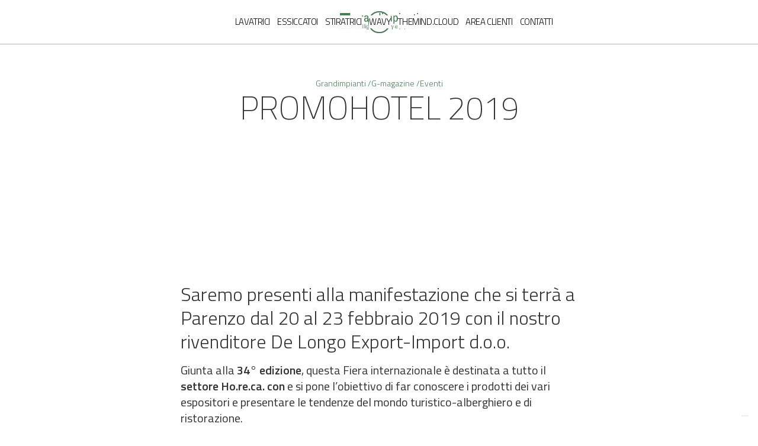

--- FILE ---
content_type: text/html
request_url: https://www.grandimpianti.com/g-magazine/promohotel-2019
body_size: 10851
content:
<!DOCTYPE html><!-- Last Published: Mon Jan 19 2026 12:06:30 GMT+0000 (Coordinated Universal Time) --><html data-wf-domain="www.grandimpianti.com" data-wf-page="6413435d70b699819919699a" data-wf-site="618e6b3003b74aeffd522c8e" lang="it" data-wf-collection="6413435d70b6995ceb19691d" data-wf-item-slug="promohotel-2019"><head><meta charset="utf-8"/><title>Promohotel 2019</title><link rel="alternate" hrefLang="x-default" href="https://www.grandimpianti.com/g-magazine/promohotel-2019"/><link rel="alternate" hrefLang="it" href="https://www.grandimpianti.com/g-magazine/promohotel-2019"/><link rel="alternate" hrefLang="en" href="https://www.grandimpianti.com/en/g-magazine/promohotel-2019"/><link rel="alternate" hrefLang="fr" href="https://www.grandimpianti.com/fr/g-magazine/promohotel-2019"/><link rel="alternate" hrefLang="es" href="https://www.grandimpianti.com/es/g-magazine/promohotel-2019"/><meta content="Dal 20 al 23 febbraio 2019 saremo presenti alla manifestazione che si terrà a Parenzo con il nostro rivenditore De Longo Export-Import d.o.o." name="description"/><meta content="Promohotel 2019" property="og:title"/><meta content="Dal 20 al 23 febbraio 2019 saremo presenti alla manifestazione che si terrà a Parenzo con il nostro rivenditore De Longo Export-Import d.o.o." property="og:description"/><meta content="" property="og:image"/><meta content="Promohotel 2019" property="twitter:title"/><meta content="Dal 20 al 23 febbraio 2019 saremo presenti alla manifestazione che si terrà a Parenzo con il nostro rivenditore De Longo Export-Import d.o.o." property="twitter:description"/><meta content="" property="twitter:image"/><meta property="og:type" content="website"/><meta content="summary_large_image" name="twitter:card"/><meta content="width=device-width, initial-scale=1" name="viewport"/><link href="https://cdn.prod.website-files.com/618e6b3003b74aeffd522c8e/css/grandimpianti-d7f1c8.webflow.shared.dabff050c.min.css" rel="stylesheet" type="text/css" integrity="sha384-2r/wUMzDjfW0d+G/uhHtQhiUE+rrcB7VjsJhgHoz8EloL0lnn+mAAaRCzlBsUl+h" crossorigin="anonymous"/><style>html.w-mod-js:not(.w-mod-ix3) :is(.text-field-add) {visibility: hidden !important;}</style><link href="https://fonts.googleapis.com" rel="preconnect"/><link href="https://fonts.gstatic.com" rel="preconnect" crossorigin="anonymous"/><script src="https://ajax.googleapis.com/ajax/libs/webfont/1.6.26/webfont.js" type="text/javascript"></script><script type="text/javascript">WebFont.load({  google: {    families: ["Bitter:400,700,400italic","Titillium Web:200,300,regular,600,700,900:latin,latin-ext","Funnel Sans:regular,500"]  }});</script><script type="text/javascript">!function(o,c){var n=c.documentElement,t=" w-mod-";n.className+=t+"js",("ontouchstart"in o||o.DocumentTouch&&c instanceof DocumentTouch)&&(n.className+=t+"touch")}(window,document);</script><link href="https://cdn.prod.website-files.com/618e6b3003b74aeffd522c8e/61e17fc15b0ec6557d46a072_GILE_logo_RGB-01.png" rel="shortcut icon" type="image/x-icon"/><link href="https://cdn.prod.website-files.com/618e6b3003b74aeffd522c8e/61e18129a5c74a8f9aed2b7e_GILE_logo_RGB.jpg" rel="apple-touch-icon"/><script async="" src="https://www.googletagmanager.com/gtag/js?id=UA-15139666-1"></script><script type="text/javascript">window.dataLayer = window.dataLayer || [];function gtag(){dataLayer.push(arguments);}gtag('js', new Date());gtag('config', 'UA-15139666-1', {'anonymize_ip': false});</script><script type="text/javascript">
var _iub = _iub || [];
_iub.csConfiguration = {"consentOnContinuedBrowsing":false,"perPurposeConsent":true,"whitelabel":false,"lang":"it","siteId":2178411,"googleAdditionalConsentMode":true,"enableTcf":true,"cookiePolicyId":10003856, "banner":{ "acceptButtonDisplay":true,"customizeButtonDisplay":true,"rejectButtonDisplay":true,"position":"bottom" }};
</script>
<script type="text/javascript" src="//cdn.iubenda.com/cs/tcf/stub-v2.js"></script>
<script type="text/javascript" src="//cdn.iubenda.com/cs/tcf/safe-tcf-v2.js"></script>
<script type="text/javascript" src="//cdn.iubenda.com/cs/iubenda_cs.js" charset="UTF-8" async></script>


<!-- Facebook Pixel Code -->
<script>
!function(f,b,e,v,n,t,s)
{if(f.fbq)return;n=f.fbq=function(){n.callMethod?
n.callMethod.apply(n,arguments):n.queue.push(arguments)};
if(!f._fbq)f._fbq=n;n.push=n;n.loaded=!0;n.version='2.0';
n.queue=[];t=b.createElement(e);t.async=!0;
t.src=v;s=b.getElementsByTagName(e)[0];
s.parentNode.insertBefore(t,s)}(window, document,'script',
'https://connect.facebook.net/en_US/fbevents.js');
fbq('init', '3254697014653311');
fbq('track', 'PageView');
fbq('track', 'CompleteRegistration', {
value: 0.00,
currency: 'EUR'
});
fbq('track', 'Contact');
</script>
<noscript><img height="1" width="1" style="display:none"
src="https://www.facebook.com/tr?id=3254697014653311&ev=PageView&noscript=1"
/></noscript>
<!-- End Facebook Pixel Code —>


<!-- Google Tag Manager -->
<script>(function(w,d,s,l,i){w[l]=w[l]||[];w[l].push({'gtm.start':
new Date().getTime(),event:'gtm.js'});var f=d.getElementsByTagName(s)[0],
j=d.createElement(s),dl=l!='dataLayer'?'&l='+l:'';j.async=true;j.src=
'https://www.googletagmanager.com/gtm.js?id='+i+dl;f.parentNode.insertBefore(j,f);
})(window,document,'script','dataLayer','GTM-KZ4ZVGP');</script>
<!-- End Google Tag Manager --></head><body><div class="header"><div class="container colonne header"><a data-w-id="092ed735-5488-39ba-7d3b-397b4c147dd5" href="/" class="link-block logo w-inline-block"><img src="https://cdn.prod.website-files.com/618e6b3003b74aeffd522c8e/6193c6e43b4d6866fa678428_grandimpianti%402x.png" loading="lazy" alt="" class="image-4"/></a><div class="div-block-3"><div class="testo_didascalia header"><a href="/lavatrici-professionali" class="link-2">Lavatrici</a></div><div class="testo_didascalia header"><a href="/essiccatoi-professionali" class="link-5">Essiccatoi</a></div><div class="testo_didascalia header"><a href="/stiratrici-professionali" class="link-11">Stiratrici</a></div><div class="testo_didascalia header"><a href="/controlli-wavy" class="clean">Wavy</a></div><div class="testo_didascalia header"><a href="/the-mind-cloud" class="clean">TheMind.Cloud</a></div><div data-w-id="f805a65c-5b6d-ad58-c14b-08f4e299d908" class="testo_didascalia header"><a href="/area-clienti" class="clean">Area Clienti</a></div><div class="testo_didascalia header"><a href="/contatti" class="clean">Contatti</a></div></div><div data-w-id="03f9fb2c-0cda-be61-91b9-ea015af37bb9" class="pulsante header"><img src="https://cdn.prod.website-files.com/618e6b3003b74aeffd522c8e/625fdae37a583d175205fa2d_Componente%2044%20%E2%80%93%208.png" loading="lazy" width="41" alt="" class="image-42 hamburger"/><img src="https://cdn.prod.website-files.com/618e6b3003b74aeffd522c8e/625fdae3df9064a2759556e2_Raggruppa%201292.png" loading="lazy" width="41" alt="" class="image-42 hamburger_esci"/></div><div data-w-id="f33d5ba2-15b8-d2db-414d-9ecdfdddfefe" class="pulsante-2 header"><div class="text-block-3">IT</div></div><div class="bianco_95 lingue"><div class="container centrato _100vh"><img src="https://cdn.prod.website-files.com/618e6b3003b74aeffd522c8e/61926ef6a0bbf43561517912_Raggruppa%20714.png" loading="lazy" width="35.5" data-w-id="df181e2f-a6c1-d204-f2e2-73b7abc3f153" alt="" class="image-5"/><div class="gile-locales-wrapper w-locales-list"><div role="list" class="locales-list w-locales-items"><div role="listitem" class="gile-locale w-locales-item"><a hreflang="it" href="/g-magazine/promohotel-2019" aria-current="page" class="gile-locale-links w--current">Italiano</a></div><div role="listitem" class="gile-locale w-locales-item"><a hreflang="en" href="/en/g-magazine/promohotel-2019" class="gile-locale-links">English</a></div><div role="listitem" class="gile-locale w-locales-item"><a hreflang="fr" href="/fr/g-magazine/promohotel-2019" class="gile-locale-links">French</a></div><div role="listitem" class="gile-locale w-locales-item"><a hreflang="es" href="/es/g-magazine/promohotel-2019" class="gile-locale-links">Spanish</a></div></div></div></div></div></div><div class="hamburger_box"><div id="w-node-c9e3a58d-2323-a839-59eb-00fddd6218d5-e299d8fa" class="testo_titolo hamburger_payoff">Intelligent <br/>laundry <br/>equipment</div><div id="w-node-c9e3a58d-2323-a839-59eb-00fddd6218db-e299d8fa" class="hamburger_blocco_link no_linea"><div class="testo_etichetta_informativa nero nascondi_bordo_mobile margin"><a href="/lavatrici-professionali" data-w-id="dff1ef0d-319a-a9d8-b35c-26940d85801f" class="clean">Lavatrici</a></div><div class="hamburger_link_secondari"><a href="/lavatrici-supercentrifuganti-gwh-wavy" class="testo_didascalia nero">Supercentrifuganti</a><a href="/lavatrici-piccoli-carichi-gh70" class="testo_didascalia nero">Small spaces</a><a href="/lavatrici-rigide-gwm-gwn-wavy" class="testo_didascalia nero">Rigide Wavy</a><a href="/lavabiancheria-rigide-gwm-gwn-g4-wiz" class="testo_didascalia nero">Rigide</a><a href="/lavatrici-asettiche" class="testo_didascalia nero">Asettiche</a><a href="/lavatrici-a-barriera-sanitaria" class="testo_didascalia nero">Barriera sanitaria</a></div></div><div class="hamburger_blocco_link no_linea"><div class="testo_etichetta_informativa nero margin"><a href="/essiccatoi-professionali" data-w-id="747a001e-1196-3925-dfa7-a56a63eff1a2" class="clean">Essiccatoi</a></div><div class="hamburger_link_secondari"><a href="/essiccatoi-rotativi-professionali" class="testo_didascalia nero">Rotativi Wavy e G-Wiz</a><a href="/essiccatoi-grandi-carichi-wavy" class="testo_didascalia nero">Asciugatrici industriali</a><a href="/essiccatoi-piccoli-carichi-gd70" class="testo_didascalia nero">Piccoli carichi</a><a href="/essiccatoi-a-tamburo-eb400dry" class="testo_didascalia nero">A tamburo</a></div></div><div class="hamburger_blocco_link no_linea"><div class="testo_etichetta_informativa nero margin"><a href="/stiratrici-professionali" data-w-id="547337a9-044a-09aa-1fb5-bd7f84401739" class="clean">Stiratrici</a></div><div class="hamburger_link_secondari"><a href="/stiratrici-professionali-gi" class="testo_didascalia nero">Stiratrici GI diametro 18-25</a></div><div class="hamburger_link_secondari"><a href="/stiratrici-a-rullo-grandi" class="testo_didascalia nero">Stiratrici GI diametro 28</a></div></div><div data-w-id="c9e3a58d-2323-a839-59eb-00fddd621905" class="hamburger_blocco_link no_linea"><div data-w-id="c9e3a58d-2323-a839-59eb-00fddd621906" class="testo_etichetta_informativa nero margin">Complementari</div><img src="https://cdn.prod.website-files.com/618e6b3003b74aeffd522c8e/625ffdacf771dc373e5d3745_Tracciato%20375.png" loading="lazy" alt="" class="image-43"/><div class="hamburger_link_secondari"><a href="/calandre-autoasciuganti-gc1532-1732-1932-2132" class="testo_didascalia nero">Calandre</a><a href="/calandre-grandi-dimensioni-gc2050-2650-3350" class="testo_didascalia nero">Calandre grandi</a><a href="/complementi-finissaggio" class="testo_didascalia nero">Finissaggio</a><a href="/accessori-lavanderia" class="testo_didascalia nero">Accessori</a></div></div><div class="hamburger_blocco_link"><div class="testo_etichetta_informativa nero margin"><a href="/the-mind-cloud" data-w-id="02566a13-8002-89f4-1bce-91d5a8c06dbe" class="clean">The Mind.Cloud</a></div><div class="testo_etichetta_informativa nero margin"><a href="/controlli-wavy" data-w-id="cd26a0c5-fe0e-3ddc-8bda-5221ecfe25f1" class="clean">Wavy</a></div><div class="testo_etichetta_informativa nero margin"><a href="/gentlewash" data-w-id="86fef8ed-f3fc-5c8b-be18-0b0c79445630" class="clean">Gentlewash</a></div><div class="testo_etichetta_informativa nero margin"><a href="/my-clean-clean" data-w-id="8ad5b4c2-1ecb-65cc-a2b2-b650e0cfa6aa" class="clean">My Clean Clean</a></div></div><div class="hamburger_blocco_link"><div class="testo_etichetta_informativa nero margin"><a href="/area-clienti" data-w-id="6a3eff88-2fb2-be7c-c89e-cd14747b1355" class="clean">Area clienti</a></div><div class="hamburger_link_secondari"><a href="https://pagaonline.grandimpianti.com/Account/Login?ReturnUrl=%2F" target="_blank" class="testo_didascalia nero">Paga online</a><a href="https://gile.aftersalestools.com/home/CT/" target="_blank" class="testo_didascalia nero">Service</a><a href="https://gile.aftersalestools.com/PRODOTTI/P1/CT/" target="_blank" class="testo_didascalia nero">Download</a><a href="https://themind.cloud/mwelcome/" target="_blank" class="testo_didascalia nero">The Mind.Cloud</a></div></div><div class="hamburger_blocco_link"><div class="testo_etichetta_informativa nero margin"><a href="/g-magazine" data-w-id="566764b3-85c3-d085-761b-1ca545b86eda" class="clean">G magazine</a></div><div class="hamburger_link_secondari"><a href="https://www.grandimpianti.com/g-magazine?categoria=Eventi" class="testo_didascalia nero">Eventi</a><a href="https://www.grandimpianti.com/g-magazine?categoria=Tecnologie" class="testo_didascalia nero">Tecnologie</a><a href="https://www.grandimpianti.com/g-magazine?categoria=Prodotto" class="testo_didascalia nero">Prodotti</a><a href="https://www.grandimpianti.com/g-magazine?categoria=Installazioni" class="testo_didascalia nero">Installazioni</a></div></div><div data-w-id="c9e3a58d-2323-a839-59eb-00fddd621932" class="hamburger_blocco_link"><div class="testo_etichetta_informativa nero margin"><a href="#" data-w-id="e559db51-542a-7933-f3b9-cad176d75592" class="clean">Grandimpianti</a></div><img src="https://cdn.prod.website-files.com/618e6b3003b74aeffd522c8e/625ffdacf771dc373e5d3745_Tracciato%20375.png" loading="lazy" alt="" class="image-43"/><div class="hamburger_link_secondari"><a href="/produzione-attrezzature-lavanderia" class="testo_didascalia nero">Azienda</a><a href="/contatti" class="testo_didascalia nero">Contatti</a><a href="https://www.aligroup.it/it/" target="_blank" class="testo_didascalia nero">Gruppo Ali</a><a href="/produzione-attrezzature-lavanderia" class="testo_didascalia nero">Certificazioni</a><a href="/procedura-smaltimento-imballaggi" class="testo_didascalia nero">Smaltimento imballaggi</a></div></div><div id="w-node-c9e3a58d-2323-a839-59eb-00fddd62193e-e299d8fa" class="hamburger_blocco_link nascondi_da_mobile"><div class="testo_didascalia verde nascondi_da_mobile"><a href="mailto:info@grandimpianti.com" class="clean verde">info@grandimpianti.com<br/></a><a href="tel:+390437848711" class="clean verde">+39 0437 848711</a></div></div><div id="w-node-c9e3a58d-2323-a839-59eb-00fddd621945-e299d8fa" class="hamburger_blocco_link nascondi_da_mobile"></div><div id="w-node-c9e3a58d-2323-a839-59eb-00fddd621946-e299d8fa" class="hamburger_blocco_link linea_solo_mobile bottom"><a href="https://www.grandimpianti.it" class="link-block-6 w-inline-block"><img src="https://cdn.prod.website-files.com/618e6b3003b74aeffd522c8e/625fd6b1ce696b3fe1272038_Raggruppa%201289.png" loading="lazy" width="36" alt="" class="hamburger_mobile_tasto_lingua"/></a><a href="https://en.grandimpianti.com" class="w-inline-block"><img src="https://cdn.prod.website-files.com/618e6b3003b74aeffd522c8e/625fd6b156da1b4f0900452a_Raggruppa%201290.png" loading="lazy" width="36" alt="" class="hamburger_mobile_tasto_lingua"/></a><a href="https://fr.grandimpianti.com" class="w-inline-block"><img src="https://cdn.prod.website-files.com/618e6b3003b74aeffd522c8e/628cf4f59b29d61c4b5a5d28_Raggruppa%201306.png" loading="lazy" width="36" alt="" class="hamburger_mobile_tasto_lingua"/></a><a href="https://es.grandimpianti.com" class="w-inline-block"><img src="https://cdn.prod.website-files.com/618e6b3003b74aeffd522c8e/625fd6b1f771dc9e505bc972_Raggruppa%201291.png" loading="lazy" width="36" alt="" class="hamburger_mobile_tasto_lingua"/></a></div><div id="w-node-c9e3a58d-2323-a839-59eb-00fddd62194a-e299d8fa" class="hamburger_blocco_link nascondi_da_mobile"><div class="box_social"><a href="https://it-it.facebook.com/grandimpianti.ILE/" target="_blank" class="w-inline-block"><img src="https://cdn.prod.website-files.com/618e6b3003b74aeffd522c8e/61921a161bfe91c64a6b5ad0_Raggruppa%20919.png" loading="lazy" alt="" class="icona_social"/></a><a href="https://www.instagram.com/grandimpianti.ile/" target="_blank" class="w-inline-block"><img src="https://cdn.prod.website-files.com/618e6b3003b74aeffd522c8e/6819fcccd3bcde4e484528c0_Grandimpianti_icona_social_instagram.svg" loading="lazy" alt="" class="icona_social"/></a><a href="https://it.linkedin.com/company/grandimpianti-i-l-e-ali-s-p-a-" target="_blank" class="w-inline-block"><img src="https://cdn.prod.website-files.com/618e6b3003b74aeffd522c8e/61921a15d187504e887ed11f_Raggruppa%20917.png" loading="lazy" alt="" class="icona_social"/></a><a href="https://www.youtube.com/c/GrandimpiantiILEAliSpaSospirolo" target="_blank" class="w-inline-block"><img src="https://cdn.prod.website-files.com/618e6b3003b74aeffd522c8e/61921a141bfe91829c6b5ac3_Raggruppa%20916.png" loading="lazy" alt="" class="icona_social"/></a></div></div></div><div class="hamburger_box_complemtari"><div data-w-id="680c8667-9581-5d16-eaf6-c80b35253ca2" class="hamburger_blocco_link no_linea"><div class="testo_etichetta_informativa nero nascondi_bordo_mobile margin">Complementari</div><img src="https://cdn.prod.website-files.com/618e6b3003b74aeffd522c8e/625ffdacf771dc373e5d3745_Tracciato%20375.png" loading="lazy" alt="" class="image-44"/></div><div id="w-node-_680c8667-9581-5d16-eaf6-c80b35253ca6-e299d8fa" class="hamburger_blocco_link no_linea"><div class="testo_etichetta_informativa nero margin"><a href="/calandre-autoasciuganti-gc1532-1732-1932-2132" class="clean">Calandre</a></div></div><div class="hamburger_blocco_link no_linea"><div class="testo_etichetta_informativa nero margin"><a href="/calandre-grandi-dimensioni-gc2050-2650-3350" class="clean">Calandre grandi</a></div></div><div class="hamburger_blocco_link no_linea"><div class="testo_etichetta_informativa nero margin"><a href="/complementi-finissaggio" class="clean">Finissaggio</a></div></div><div class="hamburger_blocco_link no_linea"><div class="testo_etichetta_informativa nero margin"><a href="/accessori-lavanderia" class="clean">Accessori</a></div></div></div><div class="hamburger_box_grandimpianti"><div data-w-id="bd825b63-41f7-2768-9ca4-b4b352112acc" class="hamburger_blocco_link no_linea"><div class="testo_etichetta_informativa nero nascondi_bordo_mobile margin">Grandimpianti</div><img src="https://cdn.prod.website-files.com/618e6b3003b74aeffd522c8e/625ffdacf771dc373e5d3745_Tracciato%20375.png" loading="lazy" alt="" class="image-44"/></div><div id="w-node-_80edf79b-b047-ee4e-c460-9ac9443b644d-e299d8fa" class="hamburger_blocco_link no_linea"><div class="testo_etichetta_informativa nero margin">Azienda</div></div><div class="hamburger_blocco_link no_linea"><div class="testo_etichetta_informativa nero margin">Contatti</div></div><div class="hamburger_blocco_link no_linea"><div class="testo_etichetta_informativa nero margin">Gruppo Ali</div></div><div class="hamburger_blocco_link no_linea"><div class="testo_etichetta_informativa nero margin">Certificazioni</div></div></div></div><div class="testo_box superiore spazio_header"><div class="div-block-142"><div class="testo_didascalia piccolo verde"><a href="/" class="clean verde">Grandimpianti / </a></div><div class="testo_didascalia piccolo verde"><a href="/g-magazine" class="clean verde"> G-magazine / </a></div><a id="link-categoria" href="#" class="testo_didascalia piccolo w-inline-block"><div class="html-embed w-embed w-script"><script>
document.getElementById("link-categoria").href = "https://grandimpianti-d7f1c8.webflow.io/g-magazine?categoria=Eventi";
</script></div><div class="clean verde">Eventi</div></a></div><h1 class="testo_titolo articolo">Promohotel 2019</h1></div><div><div class="container cover-news"><img src="" loading="lazy" alt="" class="image-6 w-dyn-bind-empty"/></div></div><div class="section auto news"><div class="container articolo"><div class="testo_articolo w-richtext"><h2>Saremo presenti alla manifestazione che si terrà a Parenzo dal 20 al 23 febbraio 2019 con il nostro rivenditore De Longo Export-Import d.o.o.</h2><p>Giunta alla <strong>34° edizione</strong>, questa Fiera internazionale è destinata a tutto il <strong>settore Ho.re.ca. con </strong>e si pone l’obiettivo di far conoscere i prodotti dei vari espositori e presentare le tendenze del mondo turistico-alberghiero e di ristorazione.</p><p>Noi saremo a Parenzo dal <strong>20 al 23 febbraio 2019</strong> con il nostro rivenditore <strong>De Longo Export-Import d.o.o</strong>. Vi aspettiamo!</p></div></div></div><div class="section auto no_padding news w-condition-invisible"><div data-delay="4000" data-animation="slide" class="slider-3 w-slider" data-autoplay="false" data-easing="ease" data-hide-arrows="false" data-disable-swipe="false" data-autoplay-limit="0" data-nav-spacing="3" data-duration="500" data-infinite="true" id="MultiImageSlider"><div class="mask-3 w-slider-mask"><div data-cms="slide" class="_w-slide w-slide"></div><div data-cms="slide" class="_w-slide w-slide"></div><div data-cms="slide" class="_w-slide w-slide"></div><div data-cms="slide" class="_w-slide w-slide"></div><div data-cms="slide" class="_w-slide w-slide"></div><div data-cms="slide" class="_w-slide w-slide"></div><div data-cms="slide" class="_w-slide w-slide"></div><div data-cms="slide" class="_w-slide w-slide"></div><div data-cms="slide" class="_w-slide w-slide"></div><div data-cms="slide" class="_w-slide w-slide"></div><div data-cms="slide" class="_w-slide w-slide"></div><div data-cms="slide" class="_w-slide w-slide"></div><div data-cms="slide" class="_w-slide w-slide"></div><div data-cms="slide" class="_w-slide w-slide"></div><div data-cms="slide" class="_w-slide w-slide"></div><div data-cms="slide" class="_w-slide w-slide"></div><div data-cms="slide" class="_w-slide w-slide"></div><div data-cms="slide" class="_w-slide w-slide"></div><div data-cms="slide" class="_w-slide w-slide"></div><div data-cms="slide" class="_w-slide w-slide"></div><div data-cms="slide" class="_w-slide w-slide"></div><div data-cms="slide" class="_w-slide w-slide"></div><div data-cms="slide" class="_w-slide w-slide"></div><div data-cms="slide" class="_w-slide w-slide"></div><div data-cms="slide" class="_w-slide w-slide"></div></div><div class="left-arrow-3 w-slider-arrow-left"><div class="w-icon-slider-left"></div></div><div class="right-arrow-3 w-slider-arrow-right"><div class="w-icon-slider-right"></div></div><div class="slide-nav-5 w-slider-nav w-slider-nav-invert w-round"></div></div></div><div class="blog-slider-section"><div class="w-container"><div id="MultiImageCollectionWrapper" class="w-dyn-list"><script type="text/x-wf-template" id="wf-template-4f365a06-991c-85e7-1ed6-d7d711b689e8">%3Cdiv%20data-cms%3D%22image%22%20style%3D%22background-image%3Anone%22%20role%3D%22listitem%22%20class%3D%22_w-dyn-item%20w-dyn-item%20w-dyn-repeater-item%22%3E%3C%2Fdiv%3E</script><div role="list" class="w-dyn-items w-dyn-hide"></div><div class="w-dyn-empty"><div>No items found.</div></div></div></div></div><div class="section modulo cassetto w-condition-invisible"><div class="container interazione"><div class="testo_titoletto verde">Documenti informativi</div></div><div class="container_documenti news w-container"><div class="collection-list-wrapper-3 w-dyn-list"><div class="w-dyn-empty"><div>No items found.</div></div></div></div></div><div class="section auto"><div class="container centrato"><h3 class="testo_titolo centrato">Ti potrebbe interessare anche</h3></div><div class="section news nopadding w-dyn-list"><div role="list" class="grid-5 news w-dyn-items"><div id="w-node-ba0d20bb-4a8e-670d-d029-08e34d864f58-9919699a" role="listitem" class="news_box grigio w-dyn-item"><a href="/g-magazine/chiusura-festivita-natalizie-2025" target="_blank" class="box-anteprima-news w-inline-block"><div id="w-node-_7a8c9c63-89fa-d39d-4ef9-51946dc8bdf5-9919699a" class="box-immagine-anteprima-news"><img src="https://cdn.prod.website-files.com/61c046fdd143ca81f506d411/69303ab66e4d1bc7ca9ae8e1_GILE_Post%20Natale_G%20Magazine%20cover%20it_570x380.jpg" loading="lazy" alt="" sizes="100vw" srcset="https://cdn.prod.website-files.com/61c046fdd143ca81f506d411/69303ab66e4d1bc7ca9ae8e1_GILE_Post%20Natale_G%20Magazine%20cover%20it_570x380-p-500.jpg 500w, https://cdn.prod.website-files.com/61c046fdd143ca81f506d411/69303ab66e4d1bc7ca9ae8e1_GILE_Post%20Natale_G%20Magazine%20cover%20it_570x380-p-800.jpg 800w, https://cdn.prod.website-files.com/61c046fdd143ca81f506d411/69303ab66e4d1bc7ca9ae8e1_GILE_Post%20Natale_G%20Magazine%20cover%20it_570x380-p-1080.jpg 1080w, https://cdn.prod.website-files.com/61c046fdd143ca81f506d411/69303ab66e4d1bc7ca9ae8e1_GILE_Post%20Natale_G%20Magazine%20cover%20it_570x380.jpg 1188w" class="immagine-scheda-prodotto"/></div><div id="w-node-_7a8c9c63-89fa-d39d-4ef9-51946dc8bdf7-9919699a" class="testo_box anteprima-news"><div class="testo maiuscolo">Chiusura Festività Natalizie 2025</div><div class="testo_didascalia nero">Desideriamo informarvi che i nostri uffici rimarranno chiusi durante il periodo natalizio dal 24/12 al 07/01.</div><div fs-cmsfilter-field="categoria" class="testo_didascalia categoria">Eventi</div></div></a></div><div id="w-node-ba0d20bb-4a8e-670d-d029-08e34d864f58-9919699a" role="listitem" class="news_box grigio w-dyn-item"><a href="/g-magazine/gi-suite-hostmilano-2025" target="_blank" class="box-anteprima-news w-inline-block"><div id="w-node-_7a8c9c63-89fa-d39d-4ef9-51946dc8bdf5-9919699a" class="box-immagine-anteprima-news"><img src="https://cdn.prod.website-files.com/61c046fdd143ca81f506d411/68f0a8062f8e76c9feb1ec47_GILE_WEB_VisualGisuite_SitoGile_Anteprima_News.webp" loading="lazy" alt="" sizes="100vw" srcset="https://cdn.prod.website-files.com/61c046fdd143ca81f506d411/68f0a8062f8e76c9feb1ec47_GILE_WEB_VisualGisuite_SitoGile_Anteprima_News-p-500.webp 500w, https://cdn.prod.website-files.com/61c046fdd143ca81f506d411/68f0a8062f8e76c9feb1ec47_GILE_WEB_VisualGisuite_SitoGile_Anteprima_News-p-800.webp 800w, https://cdn.prod.website-files.com/61c046fdd143ca81f506d411/68f0a8062f8e76c9feb1ec47_GILE_WEB_VisualGisuite_SitoGile_Anteprima_News-p-1080.webp 1080w, https://cdn.prod.website-files.com/61c046fdd143ca81f506d411/68f0a8062f8e76c9feb1ec47_GILE_WEB_VisualGisuite_SitoGile_Anteprima_News-p-1600.webp 1600w, https://cdn.prod.website-files.com/61c046fdd143ca81f506d411/68f0a8062f8e76c9feb1ec47_GILE_WEB_VisualGisuite_SitoGile_Anteprima_News-p-2000.webp 2000w, https://cdn.prod.website-files.com/61c046fdd143ca81f506d411/68f0a8062f8e76c9feb1ec47_GILE_WEB_VisualGisuite_SitoGile_Anteprima_News.webp 2375w" class="immagine-scheda-prodotto"/></div><div id="w-node-_7a8c9c63-89fa-d39d-4ef9-51946dc8bdf7-9919699a" class="testo_box anteprima-news"><div class="testo maiuscolo">Gi Suite debutta a HostMilano 2025</div><div class="testo_didascalia nero">Dal 17 al 21 ottobre 2025 saremo presenti a HostMilano, la fiera mondiale dedicata al settore della ristorazione e dell’accoglienza, dove presenteremo in anteprima Gi Suite, il nostro nuovo ecosistema intelligente.</div><div fs-cmsfilter-field="categoria" class="testo_didascalia categoria">Eventi</div></div></a></div></div></div></div><div id="newsletter_italia" class="section modulo form italia"><div class="container righe"><div class="w-form"><div class="testo_titoletto verde">Iscriviti alla newsletter</div><form id="email-form" name="wf-form-" data-name="Newsletter form" action="https://grandimpianti.us8.list-manage.com/subscribe/post?u=5e817d72f28cdb71f832942a7&amp;amp;id=57380b74bb" method="post" class="form" data-wf-page-id="6413435d70b699819919699a" data-wf-element-id="957b0599-28f3-5d94-7143-ba66a7a551d1" data-turnstile-sitekey="0x4AAAAAAAQTptj2So4dx43e"><div class="div-block-5"><input class="form_campo w-input" maxlength="256" name="FNAME" data-name="FNAME" placeholder="Nome" type="text" id="field" required=""/><input class="form_campo w-input" maxlength="256" name="LNAME" data-name="LNAME" placeholder="Cognome" type="text" id="field" required=""/><input class="form_campo w-input" maxlength="256" name="EMAIL" data-name="EMAIL" placeholder="Email" type="email" id="field" required=""/></div><div class="div-block-4"><label class="w-checkbox checkbox-field-6"><div class="w-checkbox-input w-checkbox-input--inputType-custom checkbox-8"></div><input type="checkbox" name="" id="checkbox" data-name="" required="" style="opacity:0;position:absolute;z-index:-1"/><span class="checkbox-label-8 w-form-label">Acconsento al trattamento dei dati personali secondo la normativa vigente</span></label><input type="submit" data-wait="Please wait..." class="pulsante w-button" value="Submit"/></div><div class="w-form-formrecaptcha recaptcha g-recaptcha g-recaptcha-error g-recaptcha-disabled g-recaptcha-invalid-key"></div></form><div class="w-form-done"><div>Thank you! Your submission has been received!</div></div><div class="w-form-fail"><div>Oops! Something went wrong while submitting the form.</div></div></div></div></div><div id="newsletter_estero" class="section modulo form estero"><div class="container righe estero"><div class="w-form"><div class="testo_titoletto verde">Iscriviti alla newsletter</div><form id="email-form" name="wf-form-" data-name="" action="https://grandimpianti.us8.list-manage.com/subscribe/post?u=5e817d72f28cdb71f832942a7&amp;amp;id=bbd59adb5a" method="post" class="form" data-wf-page-id="6413435d70b699819919699a" data-wf-element-id="4fc77432-51e9-b08f-f91e-db4efa38baaa" data-turnstile-sitekey="0x4AAAAAAAQTptj2So4dx43e"><div class="div-block-5"><input class="form_campo w-input" maxlength="256" name="FNAME" data-name="FNAME" placeholder="Nome" type="text" id="field" required=""/><input class="form_campo w-input" maxlength="256" name="LNAME" data-name="LNAME" placeholder="Cognome" type="text" id="field" required=""/><input class="form_campo w-input" maxlength="256" name="EMAIL" data-name="EMAIL" placeholder="Email" type="email" id="field" required=""/></div><div class="div-block-4"><label class="w-checkbox"><div class="w-checkbox-input w-checkbox-input--inputType-custom checkbox-8"></div><input type="checkbox" name="" id="checkbox" data-name="" required="" style="opacity:0;position:absolute;z-index:-1"/><span class="checkbox-label-8 w-form-label">Acconsento al trattamento dei dati personali secondo la normativa vigente</span></label><input type="submit" data-wait="Please wait..." class="pulsante w-button" value="Submit"/></div><div class="w-form-formrecaptcha recaptcha g-recaptcha g-recaptcha-error g-recaptcha-disabled g-recaptcha-invalid-key"></div></form><div class="w-form-done"><div>Thank you! Your submission has been received!</div></div><div class="w-form-fail"><div>Oops! Something went wrong while submitting the form.</div></div></div></div></div><div class="section footer"><div class="container elencoprodotti"><div class="w-layout-grid grid-2"><div id="w-node-_0117b0fd-c5f3-bd33-d842-920f60b3e2a0-60b3e29d" class="testo_box"><div class="testo maiuscolo footer"><a href="/lavatrici-professionali" class="link-6">Lavatrici</a></div><div class="testo_didascalia nero"><a href="/lavatrici-supercentrifuganti-gwh-wavy" class="clean">Supercentrifuganti</a></div><div class="testo_didascalia nero"><a href="/lavatrici-piccoli-carichi-gh70" class="clean">Small spaces</a></div><div class="testo_didascalia nero"><a href="/lavatrici-rigide-gwm-gwn-wavy" class="clean">Rigide Wavy</a></div><div class="testo_didascalia nero"><a href="/lavabiancheria-rigide-gwm-gwn-g4-wiz" class="clean">Rigide</a></div><div class="testo_didascalia nero"><a href="/lavatrici-asettiche" class="clean">Asettiche</a></div><div class="testo_didascalia nero"><a href="/lavatrici-a-barriera-sanitaria" class="clean">Barriera sanitaria</a></div><div class="testo_didascalia nero"><a href="#" class="clean nascondi">Small pro</a></div></div><div id="w-node-_425685eb-cbb3-da1b-7aeb-49820f3d9dff-60b3e29d" class="testo_box"><div class="testo maiuscolo footer"><a href="/essiccatoi-professionali" class="clean">Essiccatoi</a></div><div class="testo_didascalia nero"><a href="/essiccatoi-rotativi-professionali" class="clean">Rotativi Wavy e G-Wiz</a></div><div class="testo_didascalia nero"><a href="/essiccatoi-grandi-carichi-wavy" class="clean">Asciugatrici industriali</a></div><div class="testo_didascalia nero"><a href="/essiccatoi-piccoli-carichi-gd70" class="clean">Piccoli carichi</a></div><div class="testo_didascalia nero"><a href="/essiccatoi-a-tamburo-eb400dry" class="clean">A tamburo</a></div></div><div id="w-node-cb7a95e4-4ed2-4ead-89f8-5ae3baad77ac-60b3e29d" class="testo_box"><div class="testo maiuscolo footer"><a href="/stiratrici-professionali" class="clean">STIRATRICI</a></div><div class="testo_didascalia nero"><a href="/stiratrici-professionali-gi" class="clean">Stiratrici GI diametro 18-25</a></div><div class="testo_didascalia nero"><a href="/stiratrici-a-rullo-grandi" class="clean">Stiratrici GI diametro 28</a></div></div><div id="w-node-_1cc76c16-7d43-ceb7-f080-474da6b32d63-60b3e29d" class="testo_box"><div class="testo maiuscolo footer">Complementari</div><div class="testo_didascalia nero"><a href="/calandre-autoasciuganti-gc1532-1732-1932-2132" class="clean">Calandre</a></div><div class="testo_didascalia nero"><a href="/calandre-grandi-dimensioni-gc2050-2650-3350" class="clean">Calandre grandi</a></div><div class="testo_didascalia nero"><a href="/complementi-finissaggio" class="clean">Finissaggio</a></div><div class="testo_didascalia nero"><a href="/accessori-lavanderia" class="clean">Accessori</a></div></div><div id="w-node-_7dbfff70-5bb6-f4ae-f5ed-2001ae38c8e3-60b3e29d" class="testo_box"><div class="testo maiuscolo footer"><a href="/g-magazine" class="clean">G MagaziNe</a></div><div fs-cmsfilter-field="categoria" class="testo_didascalia nero"><a href="https://www.grandimpianti.com/g-magazine?categoria=Eventi" class="clean">Eventi</a></div><div class="testo_didascalia nero"><a href="https://www.grandimpianti.com/g-magazine?categoria=Tecnologie" class="clean">Tecnologie</a></div><div class="testo_didascalia nero"><a href="https://www.grandimpianti.com/g-magazine?categoria=Prodotto" class="clean">Prodotto</a></div><div class="testo_didascalia nero"><a href="https://www.grandimpianti.com/g-magazine?categoria=Installazioni" class="clean">Installazioni</a></div></div><div id="w-node-_1741755c-5d15-be25-89d2-7fcb3951872a-60b3e29d" class="testo_box"><div class="testo maiuscolo footer"><a href="/produzione-attrezzature-lavanderia" class="clean">GRANDIMPIANTI</a></div><div class="testo_didascalia nero"><a href="/produzione-attrezzature-lavanderia" class="clean">Azienda</a></div><div class="testo_didascalia nero"><a href="/contatti" class="clean">Contatti</a></div><div class="testo_didascalia nero"><a href="https://www.aligroup.it/" target="_blank" class="clean">Gruppo Ali</a></div><div class="testo_didascalia nero"><a href="#" class="clean">Certificazioni</a></div><div class="testo_didascalia nero"><a href="/procedura-smaltimento-imballaggi" class="clean">Smaltimento imballaggi</a></div></div></div></div><div class="container disclaimer"><div class="testo_didascalia_disclaimer">Tutte le immagini si riferiscono al top di gamma ed il modello effettivamente acquistato può differire esteticamente dall’immagine rappresentativa del prodotto.</div></div><div class="container"><div class="w-layout-grid grid-2-copy"><div id="w-node-_0117b0fd-c5f3-bd33-d842-920f60b3e2d3-60b3e29d" class="testo_box"><div class="testo verde"><a href="/the-mind-cloud" class="clean verde">The Mind.Cloud</a></div><div class="testo_didascalia nero">Una rete di know-how, diagrammi e processi sempre disponibili. Senza spostarsi da dove ci si trova.</div></div><div id="w-node-c6a6acef-dc38-73c9-d1bd-26dbed63af49-60b3e29d" class="testo_box"><div class="testo verde"><a href="/controlli-wavy" class="clean verde">Wavy</a></div><div class="testo_didascalia nero">Wavy è la nuova interfaccia utente touch screen, che permette di programmare e monitorare le tue macchine.</div></div><div id="w-node-_1111d980-1574-257a-9bd5-721b02c9b0b1-60b3e29d" class="testo_box"><div class="testo verde"><a href="/gentlewash" class="clean verde">Gentlewash</a></div><div class="testo_didascalia nero">Ottieni risultati di pulizia ed igiene ottimali insieme ad un tocco “morbido” sui capi delicati.</div></div><div id="w-node-bd36514a-9720-c358-afb5-a76ca5f484cf-60b3e29d" class="testo_box"><div class="testo verde"><a href="/my-clean-clean" class="clean verde">My Clean Clean</a></div><div class="testo_didascalia nero">La lavanderia self-service chiavi in mano: efficiente, esteticamente curata e funzionale.</div></div></div></div><div class="container"><div class="filetto"></div><div class="div-block-177"></div><div class="testo_didascalia verde">Grandimpianti I.L.E. Ali S.r.l. a Socio Unico</div><div class="w-layout-grid grid-4"><div id="w-node-a2242065-2cb4-a00b-f8d3-07b3534359ef-60b3e29d" class="testo_box"><div class="testo_didascalia nero nomargin">Via Giuseppe e Augusta Trevisson, 5<br/>32037 Sospirolo – (BL) Italy</div></div><div id="w-node-a2242065-2cb4-a00b-f8d3-07b3534359f4-60b3e29d" class="testo_box"><div class="testo_didascalia nero nomargin">C.F. e P.IVA IT 13239980967<br/>R.E.A. MI n. 2507533</div></div><div id="w-node-a2242065-2cb4-a00b-f8d3-07b3534359f9-60b3e29d" class="testo_box"><div class="testo_didascalia verde"><a href="mailto:info@grandimpianti.com" class="clean verde">info@grandimpianti.com<br/></a><a href="tel:+390437848711" class="clean verde">+39 0437 848711</a></div></div><div id="w-node-_0a5fd0ab-28d9-8c20-e13b-08fe551d9a72-60b3e29d" class="div-block-132"><a href="https://it-it.facebook.com/grandimpianti.ILE/" target="_blank" class="w-inline-block"><img src="https://cdn.prod.website-files.com/618e6b3003b74aeffd522c8e/61921a161bfe91c64a6b5ad0_Raggruppa%20919.png" loading="lazy" alt="" class="icona_social"/></a><a href="https://www.instagram.com/grandimpianti.ile/" target="_blank" class="w-inline-block"><img src="https://cdn.prod.website-files.com/618e6b3003b74aeffd522c8e/6819fcccd3bcde4e484528c0_Grandimpianti_icona_social_instagram.svg" loading="lazy" alt="" class="icona_social"/></a><a href="https://it.linkedin.com/company/grandimpianti-i-l-e-ali-s-p-a-" target="_blank" class="w-inline-block"><img src="https://cdn.prod.website-files.com/618e6b3003b74aeffd522c8e/61921a15d187504e887ed11f_Raggruppa%20917.png" loading="lazy" alt="" class="icona_social"/></a><a href="https://www.youtube.com/c/GrandimpiantiILEAliSpaSospirolo" target="_blank" class="w-inline-block"><img src="https://cdn.prod.website-files.com/618e6b3003b74aeffd522c8e/61921a141bfe91829c6b5ac3_Raggruppa%20916.png" loading="lazy" alt="" class="icona_social"/></a></div></div><div class="testo_didascalia sinistra verde"><a href="https://www.iubenda.com/privacy-policy/10003856" target="_blank" class="link-4">Privacy policy</a> | <a href="https://www.iubenda.com/privacy-policy/10003856/cookie-policy" target="_blank" class="link-3">Cookie policy</a></div></div><div class="container centrato ali"><div class="filetto"></div><img src="https://cdn.prod.website-files.com/618e6b3003b74aeffd522c8e/6192183293ebf6f3210f7dca_Group%20438.png" loading="lazy" width="103" alt=""/></div></div><script src="https://d3e54v103j8qbb.cloudfront.net/js/jquery-3.5.1.min.dc5e7f18c8.js?site=618e6b3003b74aeffd522c8e" type="text/javascript" integrity="sha256-9/aliU8dGd2tb6OSsuzixeV4y/faTqgFtohetphbbj0=" crossorigin="anonymous"></script><script src="https://cdn.prod.website-files.com/618e6b3003b74aeffd522c8e/js/webflow.schunk.36b8fb49256177c8.js" type="text/javascript" integrity="sha384-4abIlA5/v7XaW1HMXKBgnUuhnjBYJ/Z9C1OSg4OhmVw9O3QeHJ/qJqFBERCDPv7G" crossorigin="anonymous"></script><script src="https://cdn.prod.website-files.com/618e6b3003b74aeffd522c8e/js/webflow.schunk.1026f0af3efb9364.js" type="text/javascript" integrity="sha384-DD4l1PkUwLIidSqOclaHBb5j8k22GwxeP3JEsK0E6gJoGYLu53pvPTNYImcoL3dH" crossorigin="anonymous"></script><script src="https://cdn.prod.website-files.com/618e6b3003b74aeffd522c8e/js/webflow.schunk.61b534daaaeddbc7.js" type="text/javascript" integrity="sha384-zJCHv7ItWTNHbMmm2epSn5+4tX0nIPKUmNfcwwpQKCcPP5HC9rjwYp8giICW6yEw" crossorigin="anonymous"></script><script src="https://cdn.prod.website-files.com/618e6b3003b74aeffd522c8e/js/webflow.be844779.a30b15b0a55e38e0.js" type="text/javascript" integrity="sha384-6PLAO8QVBlurACoHs4Lr+dfmYBivlKy8cRfNkU1MxFKTWyXPFQgxHVvv11FWhe+g" crossorigin="anonymous"></script><script src="https://cdn.prod.website-files.com/gsap/3.14.2/gsap.min.js" type="text/javascript"></script><!-- Google Tag Manager (noscript) -->
<noscript><iframe src="https://www.googletagmanager.com/ns.html?id=GTM-KZ4ZVGP"
height="0" width="0" style="display:none;visibility:hidden"></iframe></noscript>
<!-- End Google Tag Manager (noscript) -->


<script>
/*script per gestire la gallery con il campo multi image automatico*/
(function () {
    var sliderId = 'MultiImageSlider';
    var collectionListWrapperId = 'MultiImageCollectionWrapper';
    var slideClass = 'w-slide';
    var leftArrowClass = 'w-slider-arrow-left';
    var rightArrowClass = 'w-slider-arrow-right';
    var slideNavClass = 'w-slider-nav';
    var collectionItemClass = 'w-dyn-item';
    
    var $slider = $('#' + sliderId);
    var $slides = $slider.find('.' + slideClass);
    var $collectionWrapper = $('#' + collectionListWrapperId);
    var $images = $collectionWrapper.find('.' + collectionItemClass);
    if ($slider && $collectionWrapper) {
        $slider.css('opacity', 0);
        if (!$images || !$images.length) {
            $slider.remove();
        }
        else {
            var imgCount = $images.length;
            var slideCount = $slides.length;
            if (imgCount > slideCount) imgCount = slideCount;
            for (var i = 0; i < imgCount; i++) {
                $slides[i].style.backgroundImage = $images[i].style.backgroundImage;
            }
            for (var i = slideCount; i > imgCount; i--) {
                $slides[i - 1].remove();
            }

            if (imgCount < 2) {
                $slider.find('.' + leftArrowClass + ', .' + rightArrowClass + ', .' + slideNavClass).remove();
            }
            $slider.css('opacity', 1);
        }
        $collectionWrapper.remove();
    }   
})();
</script> </body></html>

--- FILE ---
content_type: text/css
request_url: https://cdn.prod.website-files.com/618e6b3003b74aeffd522c8e/css/grandimpianti-d7f1c8.webflow.shared.dabff050c.min.css
body_size: 38817
content:
html{-webkit-text-size-adjust:100%;-ms-text-size-adjust:100%;font-family:sans-serif}body{margin:0}article,aside,details,figcaption,figure,footer,header,hgroup,main,menu,nav,section,summary{display:block}audio,canvas,progress,video{vertical-align:baseline;display:inline-block}audio:not([controls]){height:0;display:none}[hidden],template{display:none}a{background-color:#0000}a:active,a:hover{outline:0}abbr[title]{border-bottom:1px dotted}b,strong{font-weight:700}dfn{font-style:italic}h1{margin:.67em 0;font-size:2em}mark{color:#000;background:#ff0}small{font-size:80%}sub,sup{vertical-align:baseline;font-size:75%;line-height:0;position:relative}sup{top:-.5em}sub{bottom:-.25em}img{border:0}svg:not(:root){overflow:hidden}hr{box-sizing:content-box;height:0}pre{overflow:auto}code,kbd,pre,samp{font-family:monospace;font-size:1em}button,input,optgroup,select,textarea{color:inherit;font:inherit;margin:0}button{overflow:visible}button,select{text-transform:none}button,html input[type=button],input[type=reset]{-webkit-appearance:button;cursor:pointer}button[disabled],html input[disabled]{cursor:default}button::-moz-focus-inner,input::-moz-focus-inner{border:0;padding:0}input{line-height:normal}input[type=checkbox],input[type=radio]{box-sizing:border-box;padding:0}input[type=number]::-webkit-inner-spin-button,input[type=number]::-webkit-outer-spin-button{height:auto}input[type=search]{-webkit-appearance:none}input[type=search]::-webkit-search-cancel-button,input[type=search]::-webkit-search-decoration{-webkit-appearance:none}legend{border:0;padding:0}textarea{overflow:auto}optgroup{font-weight:700}table{border-collapse:collapse;border-spacing:0}td,th{padding:0}@font-face{font-family:webflow-icons;src:url([data-uri])format("truetype");font-weight:400;font-style:normal}[class^=w-icon-],[class*=\ w-icon-]{speak:none;font-variant:normal;text-transform:none;-webkit-font-smoothing:antialiased;-moz-osx-font-smoothing:grayscale;font-style:normal;font-weight:400;line-height:1;font-family:webflow-icons!important}.w-icon-slider-right:before{content:""}.w-icon-slider-left:before{content:""}.w-icon-nav-menu:before{content:""}.w-icon-arrow-down:before,.w-icon-dropdown-toggle:before{content:""}.w-icon-file-upload-remove:before{content:""}.w-icon-file-upload-icon:before{content:""}*{box-sizing:border-box}html{height:100%}body{color:#333;background-color:#fff;min-height:100%;margin:0;font-family:Arial,sans-serif;font-size:14px;line-height:20px}img{vertical-align:middle;max-width:100%;display:inline-block}html.w-mod-touch *{background-attachment:scroll!important}.w-block{display:block}.w-inline-block{max-width:100%;display:inline-block}.w-clearfix:before,.w-clearfix:after{content:" ";grid-area:1/1/2/2;display:table}.w-clearfix:after{clear:both}.w-hidden{display:none}.w-button{color:#fff;line-height:inherit;cursor:pointer;background-color:#3898ec;border:0;border-radius:0;padding:9px 15px;text-decoration:none;display:inline-block}input.w-button{-webkit-appearance:button}html[data-w-dynpage] [data-w-cloak]{color:#0000!important}.w-code-block{margin:unset}pre.w-code-block code{all:inherit}.w-optimization{display:contents}.w-webflow-badge,.w-webflow-badge>img{box-sizing:unset;width:unset;height:unset;max-height:unset;max-width:unset;min-height:unset;min-width:unset;margin:unset;padding:unset;float:unset;clear:unset;border:unset;border-radius:unset;background:unset;background-image:unset;background-position:unset;background-size:unset;background-repeat:unset;background-origin:unset;background-clip:unset;background-attachment:unset;background-color:unset;box-shadow:unset;transform:unset;direction:unset;font-family:unset;font-weight:unset;color:unset;font-size:unset;line-height:unset;font-style:unset;font-variant:unset;text-align:unset;letter-spacing:unset;-webkit-text-decoration:unset;text-decoration:unset;text-indent:unset;text-transform:unset;list-style-type:unset;text-shadow:unset;vertical-align:unset;cursor:unset;white-space:unset;word-break:unset;word-spacing:unset;word-wrap:unset;transition:unset}.w-webflow-badge{white-space:nowrap;cursor:pointer;box-shadow:0 0 0 1px #0000001a,0 1px 3px #0000001a;visibility:visible!important;opacity:1!important;z-index:2147483647!important;color:#aaadb0!important;overflow:unset!important;background-color:#fff!important;border-radius:3px!important;width:auto!important;height:auto!important;margin:0!important;padding:6px!important;font-size:12px!important;line-height:14px!important;text-decoration:none!important;display:inline-block!important;position:fixed!important;inset:auto 12px 12px auto!important;transform:none!important}.w-webflow-badge>img{position:unset;visibility:unset!important;opacity:1!important;vertical-align:middle!important;display:inline-block!important}h1,h2,h3,h4,h5,h6{margin-bottom:10px;font-weight:700}h1{margin-top:20px;font-size:38px;line-height:44px}h2{margin-top:20px;font-size:32px;line-height:36px}h3{margin-top:20px;font-size:24px;line-height:30px}h4{margin-top:10px;font-size:18px;line-height:24px}h5{margin-top:10px;font-size:14px;line-height:20px}h6{margin-top:10px;font-size:12px;line-height:18px}p{margin-top:0;margin-bottom:10px}blockquote{border-left:5px solid #e2e2e2;margin:0 0 10px;padding:10px 20px;font-size:18px;line-height:22px}figure{margin:0 0 10px}figcaption{text-align:center;margin-top:5px}ul,ol{margin-top:0;margin-bottom:10px;padding-left:40px}.w-list-unstyled{padding-left:0;list-style:none}.w-embed:before,.w-embed:after{content:" ";grid-area:1/1/2/2;display:table}.w-embed:after{clear:both}.w-video{width:100%;padding:0;position:relative}.w-video iframe,.w-video object,.w-video embed{border:none;width:100%;height:100%;position:absolute;top:0;left:0}fieldset{border:0;margin:0;padding:0}button,[type=button],[type=reset]{cursor:pointer;-webkit-appearance:button;border:0}.w-form{margin:0 0 15px}.w-form-done{text-align:center;background-color:#ddd;padding:20px;display:none}.w-form-fail{background-color:#ffdede;margin-top:10px;padding:10px;display:none}label{margin-bottom:5px;font-weight:700;display:block}.w-input,.w-select{color:#333;vertical-align:middle;background-color:#fff;border:1px solid #ccc;width:100%;height:38px;margin-bottom:10px;padding:8px 12px;font-size:14px;line-height:1.42857;display:block}.w-input::placeholder,.w-select::placeholder{color:#999}.w-input:focus,.w-select:focus{border-color:#3898ec;outline:0}.w-input[disabled],.w-select[disabled],.w-input[readonly],.w-select[readonly],fieldset[disabled] .w-input,fieldset[disabled] .w-select{cursor:not-allowed}.w-input[disabled]:not(.w-input-disabled),.w-select[disabled]:not(.w-input-disabled),.w-input[readonly],.w-select[readonly],fieldset[disabled]:not(.w-input-disabled) .w-input,fieldset[disabled]:not(.w-input-disabled) .w-select{background-color:#eee}textarea.w-input,textarea.w-select{height:auto}.w-select{background-color:#f3f3f3}.w-select[multiple]{height:auto}.w-form-label{cursor:pointer;margin-bottom:0;font-weight:400;display:inline-block}.w-radio{margin-bottom:5px;padding-left:20px;display:block}.w-radio:before,.w-radio:after{content:" ";grid-area:1/1/2/2;display:table}.w-radio:after{clear:both}.w-radio-input{float:left;margin:3px 0 0 -20px;line-height:normal}.w-file-upload{margin-bottom:10px;display:block}.w-file-upload-input{opacity:0;z-index:-100;width:.1px;height:.1px;position:absolute;overflow:hidden}.w-file-upload-default,.w-file-upload-uploading,.w-file-upload-success{color:#333;display:inline-block}.w-file-upload-error{margin-top:10px;display:block}.w-file-upload-default.w-hidden,.w-file-upload-uploading.w-hidden,.w-file-upload-error.w-hidden,.w-file-upload-success.w-hidden{display:none}.w-file-upload-uploading-btn{cursor:pointer;background-color:#fafafa;border:1px solid #ccc;margin:0;padding:8px 12px;font-size:14px;font-weight:400;display:flex}.w-file-upload-file{background-color:#fafafa;border:1px solid #ccc;flex-grow:1;justify-content:space-between;margin:0;padding:8px 9px 8px 11px;display:flex}.w-file-upload-file-name{font-size:14px;font-weight:400;display:block}.w-file-remove-link{cursor:pointer;width:auto;height:auto;margin-top:3px;margin-left:10px;padding:3px;display:block}.w-icon-file-upload-remove{margin:auto;font-size:10px}.w-file-upload-error-msg{color:#ea384c;padding:2px 0;display:inline-block}.w-file-upload-info{padding:0 12px;line-height:38px;display:inline-block}.w-file-upload-label{cursor:pointer;background-color:#fafafa;border:1px solid #ccc;margin:0;padding:8px 12px;font-size:14px;font-weight:400;display:inline-block}.w-icon-file-upload-icon,.w-icon-file-upload-uploading{width:20px;margin-right:8px;display:inline-block}.w-icon-file-upload-uploading{height:20px}.w-container{max-width:940px;margin-left:auto;margin-right:auto}.w-container:before,.w-container:after{content:" ";grid-area:1/1/2/2;display:table}.w-container:after{clear:both}.w-container .w-row{margin-left:-10px;margin-right:-10px}.w-row:before,.w-row:after{content:" ";grid-area:1/1/2/2;display:table}.w-row:after{clear:both}.w-row .w-row{margin-left:0;margin-right:0}.w-col{float:left;width:100%;min-height:1px;padding-left:10px;padding-right:10px;position:relative}.w-col .w-col{padding-left:0;padding-right:0}.w-col-1{width:8.33333%}.w-col-2{width:16.6667%}.w-col-3{width:25%}.w-col-4{width:33.3333%}.w-col-5{width:41.6667%}.w-col-6{width:50%}.w-col-7{width:58.3333%}.w-col-8{width:66.6667%}.w-col-9{width:75%}.w-col-10{width:83.3333%}.w-col-11{width:91.6667%}.w-col-12{width:100%}.w-hidden-main{display:none!important}@media screen and (max-width:991px){.w-container{max-width:728px}.w-hidden-main{display:inherit!important}.w-hidden-medium{display:none!important}.w-col-medium-1{width:8.33333%}.w-col-medium-2{width:16.6667%}.w-col-medium-3{width:25%}.w-col-medium-4{width:33.3333%}.w-col-medium-5{width:41.6667%}.w-col-medium-6{width:50%}.w-col-medium-7{width:58.3333%}.w-col-medium-8{width:66.6667%}.w-col-medium-9{width:75%}.w-col-medium-10{width:83.3333%}.w-col-medium-11{width:91.6667%}.w-col-medium-12{width:100%}.w-col-stack{width:100%;left:auto;right:auto}}@media screen and (max-width:767px){.w-hidden-main,.w-hidden-medium{display:inherit!important}.w-hidden-small{display:none!important}.w-row,.w-container .w-row{margin-left:0;margin-right:0}.w-col{width:100%;left:auto;right:auto}.w-col-small-1{width:8.33333%}.w-col-small-2{width:16.6667%}.w-col-small-3{width:25%}.w-col-small-4{width:33.3333%}.w-col-small-5{width:41.6667%}.w-col-small-6{width:50%}.w-col-small-7{width:58.3333%}.w-col-small-8{width:66.6667%}.w-col-small-9{width:75%}.w-col-small-10{width:83.3333%}.w-col-small-11{width:91.6667%}.w-col-small-12{width:100%}}@media screen and (max-width:479px){.w-container{max-width:none}.w-hidden-main,.w-hidden-medium,.w-hidden-small{display:inherit!important}.w-hidden-tiny{display:none!important}.w-col{width:100%}.w-col-tiny-1{width:8.33333%}.w-col-tiny-2{width:16.6667%}.w-col-tiny-3{width:25%}.w-col-tiny-4{width:33.3333%}.w-col-tiny-5{width:41.6667%}.w-col-tiny-6{width:50%}.w-col-tiny-7{width:58.3333%}.w-col-tiny-8{width:66.6667%}.w-col-tiny-9{width:75%}.w-col-tiny-10{width:83.3333%}.w-col-tiny-11{width:91.6667%}.w-col-tiny-12{width:100%}}.w-widget{position:relative}.w-widget-map{width:100%;height:400px}.w-widget-map label{width:auto;display:inline}.w-widget-map img{max-width:inherit}.w-widget-map .gm-style-iw{text-align:center}.w-widget-map .gm-style-iw>button{display:none!important}.w-widget-twitter{overflow:hidden}.w-widget-twitter-count-shim{vertical-align:top;text-align:center;background:#fff;border:1px solid #758696;border-radius:3px;width:28px;height:20px;display:inline-block;position:relative}.w-widget-twitter-count-shim *{pointer-events:none;-webkit-user-select:none;user-select:none}.w-widget-twitter-count-shim .w-widget-twitter-count-inner{text-align:center;color:#999;font-family:serif;font-size:15px;line-height:12px;position:relative}.w-widget-twitter-count-shim .w-widget-twitter-count-clear{display:block;position:relative}.w-widget-twitter-count-shim.w--large{width:36px;height:28px}.w-widget-twitter-count-shim.w--large .w-widget-twitter-count-inner{font-size:18px;line-height:18px}.w-widget-twitter-count-shim:not(.w--vertical){margin-left:5px;margin-right:8px}.w-widget-twitter-count-shim:not(.w--vertical).w--large{margin-left:6px}.w-widget-twitter-count-shim:not(.w--vertical):before,.w-widget-twitter-count-shim:not(.w--vertical):after{content:" ";pointer-events:none;border:solid #0000;width:0;height:0;position:absolute;top:50%;left:0}.w-widget-twitter-count-shim:not(.w--vertical):before{border-width:4px;border-color:#75869600 #5d6c7b #75869600 #75869600;margin-top:-4px;margin-left:-9px}.w-widget-twitter-count-shim:not(.w--vertical).w--large:before{border-width:5px;margin-top:-5px;margin-left:-10px}.w-widget-twitter-count-shim:not(.w--vertical):after{border-width:4px;border-color:#fff0 #fff #fff0 #fff0;margin-top:-4px;margin-left:-8px}.w-widget-twitter-count-shim:not(.w--vertical).w--large:after{border-width:5px;margin-top:-5px;margin-left:-9px}.w-widget-twitter-count-shim.w--vertical{width:61px;height:33px;margin-bottom:8px}.w-widget-twitter-count-shim.w--vertical:before,.w-widget-twitter-count-shim.w--vertical:after{content:" ";pointer-events:none;border:solid #0000;width:0;height:0;position:absolute;top:100%;left:50%}.w-widget-twitter-count-shim.w--vertical:before{border-width:5px;border-color:#5d6c7b #75869600 #75869600;margin-left:-5px}.w-widget-twitter-count-shim.w--vertical:after{border-width:4px;border-color:#fff #fff0 #fff0;margin-left:-4px}.w-widget-twitter-count-shim.w--vertical .w-widget-twitter-count-inner{font-size:18px;line-height:22px}.w-widget-twitter-count-shim.w--vertical.w--large{width:76px}.w-background-video{color:#fff;height:500px;position:relative;overflow:hidden}.w-background-video>video{object-fit:cover;z-index:-100;background-position:50%;background-size:cover;width:100%;height:100%;margin:auto;position:absolute;inset:-100%}.w-background-video>video::-webkit-media-controls-start-playback-button{-webkit-appearance:none;display:none!important}.w-background-video--control{background-color:#0000;padding:0;position:absolute;bottom:1em;right:1em}.w-background-video--control>[hidden]{display:none!important}.w-slider{text-align:center;clear:both;-webkit-tap-highlight-color:#0000;tap-highlight-color:#0000;background:#ddd;height:300px;position:relative}.w-slider-mask{z-index:1;white-space:nowrap;height:100%;display:block;position:relative;left:0;right:0;overflow:hidden}.w-slide{vertical-align:top;white-space:normal;text-align:left;width:100%;height:100%;display:inline-block;position:relative}.w-slider-nav{z-index:2;text-align:center;-webkit-tap-highlight-color:#0000;tap-highlight-color:#0000;height:40px;margin:auto;padding-top:10px;position:absolute;inset:auto 0 0}.w-slider-nav.w-round>div{border-radius:100%}.w-slider-nav.w-num>div{font-size:inherit;line-height:inherit;width:auto;height:auto;padding:.2em .5em}.w-slider-nav.w-shadow>div{box-shadow:0 0 3px #3336}.w-slider-nav-invert{color:#fff}.w-slider-nav-invert>div{background-color:#2226}.w-slider-nav-invert>div.w-active{background-color:#222}.w-slider-dot{cursor:pointer;background-color:#fff6;width:1em;height:1em;margin:0 3px .5em;transition:background-color .1s,color .1s;display:inline-block;position:relative}.w-slider-dot.w-active{background-color:#fff}.w-slider-dot:focus{outline:none;box-shadow:0 0 0 2px #fff}.w-slider-dot:focus.w-active{box-shadow:none}.w-slider-arrow-left,.w-slider-arrow-right{cursor:pointer;color:#fff;-webkit-tap-highlight-color:#0000;tap-highlight-color:#0000;-webkit-user-select:none;user-select:none;width:80px;margin:auto;font-size:40px;position:absolute;inset:0;overflow:hidden}.w-slider-arrow-left [class^=w-icon-],.w-slider-arrow-right [class^=w-icon-],.w-slider-arrow-left [class*=\ w-icon-],.w-slider-arrow-right [class*=\ w-icon-]{position:absolute}.w-slider-arrow-left:focus,.w-slider-arrow-right:focus{outline:0}.w-slider-arrow-left{z-index:3;right:auto}.w-slider-arrow-right{z-index:4;left:auto}.w-icon-slider-left,.w-icon-slider-right{width:1em;height:1em;margin:auto;inset:0}.w-slider-aria-label{clip:rect(0 0 0 0);border:0;width:1px;height:1px;margin:-1px;padding:0;position:absolute;overflow:hidden}.w-slider-force-show{display:block!important}.w-dropdown{text-align:left;z-index:900;margin-left:auto;margin-right:auto;display:inline-block;position:relative}.w-dropdown-btn,.w-dropdown-toggle,.w-dropdown-link{vertical-align:top;color:#222;text-align:left;white-space:nowrap;margin-left:auto;margin-right:auto;padding:20px;text-decoration:none;position:relative}.w-dropdown-toggle{-webkit-user-select:none;user-select:none;cursor:pointer;padding-right:40px;display:inline-block}.w-dropdown-toggle:focus{outline:0}.w-icon-dropdown-toggle{width:1em;height:1em;margin:auto 20px auto auto;position:absolute;top:0;bottom:0;right:0}.w-dropdown-list{background:#ddd;min-width:100%;display:none;position:absolute}.w-dropdown-list.w--open{display:block}.w-dropdown-link{color:#222;padding:10px 20px;display:block}.w-dropdown-link.w--current{color:#0082f3}.w-dropdown-link:focus{outline:0}@media screen and (max-width:767px){.w-nav-brand{padding-left:10px}}.w-lightbox-backdrop{cursor:auto;letter-spacing:normal;text-indent:0;text-shadow:none;text-transform:none;visibility:visible;white-space:normal;word-break:normal;word-spacing:normal;word-wrap:normal;color:#fff;text-align:center;z-index:2000;opacity:0;-webkit-user-select:none;-moz-user-select:none;-webkit-tap-highlight-color:transparent;background:#000000e6;outline:0;font-family:Helvetica Neue,Helvetica,Ubuntu,Segoe UI,Verdana,sans-serif;font-size:17px;font-style:normal;font-weight:300;line-height:1.2;list-style:disc;position:fixed;inset:0;-webkit-transform:translate(0)}.w-lightbox-backdrop,.w-lightbox-container{-webkit-overflow-scrolling:touch;height:100%;overflow:auto}.w-lightbox-content{height:100vh;position:relative;overflow:hidden}.w-lightbox-view{opacity:0;width:100vw;height:100vh;position:absolute}.w-lightbox-view:before{content:"";height:100vh}.w-lightbox-group,.w-lightbox-group .w-lightbox-view,.w-lightbox-group .w-lightbox-view:before{height:86vh}.w-lightbox-frame,.w-lightbox-view:before{vertical-align:middle;display:inline-block}.w-lightbox-figure{margin:0;position:relative}.w-lightbox-group .w-lightbox-figure{cursor:pointer}.w-lightbox-img{width:auto;max-width:none;height:auto}.w-lightbox-image{float:none;max-width:100vw;max-height:100vh;display:block}.w-lightbox-group .w-lightbox-image{max-height:86vh}.w-lightbox-caption{text-align:left;text-overflow:ellipsis;white-space:nowrap;background:#0006;padding:.5em 1em;position:absolute;bottom:0;left:0;right:0;overflow:hidden}.w-lightbox-embed{width:100%;height:100%;position:absolute;inset:0}.w-lightbox-control{cursor:pointer;background-position:50%;background-repeat:no-repeat;background-size:24px;width:4em;transition:all .3s;position:absolute;top:0}.w-lightbox-left{background-image:url([data-uri]);display:none;bottom:0;left:0}.w-lightbox-right{background-image:url([data-uri]);display:none;bottom:0;right:0}.w-lightbox-close{background-image:url([data-uri]);background-size:18px;height:2.6em;right:0}.w-lightbox-strip{white-space:nowrap;padding:0 1vh;line-height:0;position:absolute;bottom:0;left:0;right:0;overflow:auto hidden}.w-lightbox-item{box-sizing:content-box;cursor:pointer;width:10vh;padding:2vh 1vh;display:inline-block;-webkit-transform:translate(0,0)}.w-lightbox-active{opacity:.3}.w-lightbox-thumbnail{background:#222;height:10vh;position:relative;overflow:hidden}.w-lightbox-thumbnail-image{position:absolute;top:0;left:0}.w-lightbox-thumbnail .w-lightbox-tall{width:100%;top:50%;transform:translateY(-50%)}.w-lightbox-thumbnail .w-lightbox-wide{height:100%;left:50%;transform:translate(-50%)}.w-lightbox-spinner{box-sizing:border-box;border:5px solid #0006;border-radius:50%;width:40px;height:40px;margin-top:-20px;margin-left:-20px;animation:.8s linear infinite spin;position:absolute;top:50%;left:50%}.w-lightbox-spinner:after{content:"";border:3px solid #0000;border-bottom-color:#fff;border-radius:50%;position:absolute;inset:-4px}.w-lightbox-hide{display:none}.w-lightbox-noscroll{overflow:hidden}@media (min-width:768px){.w-lightbox-content{height:96vh;margin-top:2vh}.w-lightbox-view,.w-lightbox-view:before{height:96vh}.w-lightbox-group,.w-lightbox-group .w-lightbox-view,.w-lightbox-group .w-lightbox-view:before{height:84vh}.w-lightbox-image{max-width:96vw;max-height:96vh}.w-lightbox-group .w-lightbox-image{max-width:82.3vw;max-height:84vh}.w-lightbox-left,.w-lightbox-right{opacity:.5;display:block}.w-lightbox-close{opacity:.8}.w-lightbox-control:hover{opacity:1}}.w-lightbox-inactive,.w-lightbox-inactive:hover{opacity:0}.w-richtext:before,.w-richtext:after{content:" ";grid-area:1/1/2/2;display:table}.w-richtext:after{clear:both}.w-richtext[contenteditable=true]:before,.w-richtext[contenteditable=true]:after{white-space:initial}.w-richtext ol,.w-richtext ul{overflow:hidden}.w-richtext .w-richtext-figure-selected.w-richtext-figure-type-video div:after,.w-richtext .w-richtext-figure-selected[data-rt-type=video] div:after,.w-richtext .w-richtext-figure-selected.w-richtext-figure-type-image div,.w-richtext .w-richtext-figure-selected[data-rt-type=image] div{outline:2px solid #2895f7}.w-richtext figure.w-richtext-figure-type-video>div:after,.w-richtext figure[data-rt-type=video]>div:after{content:"";display:none;position:absolute;inset:0}.w-richtext figure{max-width:60%;position:relative}.w-richtext figure>div:before{cursor:default!important}.w-richtext figure img{width:100%}.w-richtext figure figcaption.w-richtext-figcaption-placeholder{opacity:.6}.w-richtext figure div{color:#0000;font-size:0}.w-richtext figure.w-richtext-figure-type-image,.w-richtext figure[data-rt-type=image]{display:table}.w-richtext figure.w-richtext-figure-type-image>div,.w-richtext figure[data-rt-type=image]>div{display:inline-block}.w-richtext figure.w-richtext-figure-type-image>figcaption,.w-richtext figure[data-rt-type=image]>figcaption{caption-side:bottom;display:table-caption}.w-richtext figure.w-richtext-figure-type-video,.w-richtext figure[data-rt-type=video]{width:60%;height:0}.w-richtext figure.w-richtext-figure-type-video iframe,.w-richtext figure[data-rt-type=video] iframe{width:100%;height:100%;position:absolute;top:0;left:0}.w-richtext figure.w-richtext-figure-type-video>div,.w-richtext figure[data-rt-type=video]>div{width:100%}.w-richtext figure.w-richtext-align-center{clear:both;margin-left:auto;margin-right:auto}.w-richtext figure.w-richtext-align-center.w-richtext-figure-type-image>div,.w-richtext figure.w-richtext-align-center[data-rt-type=image]>div{max-width:100%}.w-richtext figure.w-richtext-align-normal{clear:both}.w-richtext figure.w-richtext-align-fullwidth{text-align:center;clear:both;width:100%;max-width:100%;margin-left:auto;margin-right:auto;display:block}.w-richtext figure.w-richtext-align-fullwidth>div{padding-bottom:inherit;display:inline-block}.w-richtext figure.w-richtext-align-fullwidth>figcaption{display:block}.w-richtext figure.w-richtext-align-floatleft{float:left;clear:none;margin-right:15px}.w-richtext figure.w-richtext-align-floatright{float:right;clear:none;margin-left:15px}.w-nav{z-index:1000;background:#ddd;position:relative}.w-nav:before,.w-nav:after{content:" ";grid-area:1/1/2/2;display:table}.w-nav:after{clear:both}.w-nav-brand{float:left;color:#333;text-decoration:none;position:relative}.w-nav-link{vertical-align:top;color:#222;text-align:left;margin-left:auto;margin-right:auto;padding:20px;text-decoration:none;display:inline-block;position:relative}.w-nav-link.w--current{color:#0082f3}.w-nav-menu{float:right;position:relative}[data-nav-menu-open]{text-align:center;background:#c8c8c8;min-width:200px;position:absolute;top:100%;left:0;right:0;overflow:visible;display:block!important}.w--nav-link-open{display:block;position:relative}.w-nav-overlay{width:100%;display:none;position:absolute;top:100%;left:0;right:0;overflow:hidden}.w-nav-overlay [data-nav-menu-open]{top:0}.w-nav[data-animation=over-left] .w-nav-overlay{width:auto}.w-nav[data-animation=over-left] .w-nav-overlay,.w-nav[data-animation=over-left] [data-nav-menu-open]{z-index:1;top:0;right:auto}.w-nav[data-animation=over-right] .w-nav-overlay{width:auto}.w-nav[data-animation=over-right] .w-nav-overlay,.w-nav[data-animation=over-right] [data-nav-menu-open]{z-index:1;top:0;left:auto}.w-nav-button{float:right;cursor:pointer;-webkit-tap-highlight-color:#0000;tap-highlight-color:#0000;-webkit-user-select:none;user-select:none;padding:18px;font-size:24px;display:none;position:relative}.w-nav-button:focus{outline:0}.w-nav-button.w--open{color:#fff;background-color:#c8c8c8}.w-nav[data-collapse=all] .w-nav-menu{display:none}.w-nav[data-collapse=all] .w-nav-button,.w--nav-dropdown-open,.w--nav-dropdown-toggle-open{display:block}.w--nav-dropdown-list-open{position:static}@media screen and (max-width:991px){.w-nav[data-collapse=medium] .w-nav-menu{display:none}.w-nav[data-collapse=medium] .w-nav-button{display:block}}@media screen and (max-width:767px){.w-nav[data-collapse=small] .w-nav-menu{display:none}.w-nav[data-collapse=small] .w-nav-button{display:block}.w-nav-brand{padding-left:10px}}@media screen and (max-width:479px){.w-nav[data-collapse=tiny] .w-nav-menu{display:none}.w-nav[data-collapse=tiny] .w-nav-button{display:block}}.w-tabs{position:relative}.w-tabs:before,.w-tabs:after{content:" ";grid-area:1/1/2/2;display:table}.w-tabs:after{clear:both}.w-tab-menu{position:relative}.w-tab-link{vertical-align:top;text-align:left;cursor:pointer;color:#222;background-color:#ddd;padding:9px 30px;text-decoration:none;display:inline-block;position:relative}.w-tab-link.w--current{background-color:#c8c8c8}.w-tab-link:focus{outline:0}.w-tab-content{display:block;position:relative;overflow:hidden}.w-tab-pane{display:none;position:relative}.w--tab-active{display:block}@media screen and (max-width:479px){.w-tab-link{display:block}}.w-ix-emptyfix:after{content:""}@keyframes spin{0%{transform:rotate(0)}to{transform:rotate(360deg)}}.w-dyn-empty{background-color:#ddd;padding:10px}.w-dyn-hide,.w-dyn-bind-empty,.w-condition-invisible{display:none!important}.wf-layout-layout{display:grid}:root{--dark-grey:#b3b3b3;--white:white;--sea-green:#4a7b57;--white-smoke:whitesmoke;--blue:#0934ff;--gisuite-blu-chiaro:#d7ddea;--_gisuite---white:#f3f3f3;--_gisuite---black:black;--_gisuite---light-grey:#979797;--_gisuite---green:#3abf8a;--_gisuite---dark-grey:#282828;--gile-drak-grey:#333;--royal-blue:#2d5698;--gisuite-blu-scuro:#2d5698;--gisuite-blu-medio:#5879ad}.w-layout-grid{grid-row-gap:16px;grid-column-gap:16px;grid-template-rows:auto auto;grid-template-columns:1fr 1fr;grid-auto-columns:1fr;display:grid}.w-checkbox{margin-bottom:5px;padding-left:20px;display:block}.w-checkbox:before{content:" ";grid-area:1/1/2/2;display:table}.w-checkbox:after{content:" ";clear:both;grid-area:1/1/2/2;display:table}.w-checkbox-input{float:left;margin:4px 0 0 -20px;line-height:normal}.w-checkbox-input--inputType-custom{border:1px solid #ccc;border-radius:2px;width:12px;height:12px}.w-checkbox-input--inputType-custom.w--redirected-checked{background-color:#3898ec;background-image:url(https://d3e54v103j8qbb.cloudfront.net/static/custom-checkbox-checkmark.589d534424.svg);background-position:50%;background-repeat:no-repeat;background-size:cover;border-color:#3898ec}.w-checkbox-input--inputType-custom.w--redirected-focus{box-shadow:0 0 3px 1px #3898ec}.w-form-formrecaptcha{margin-bottom:8px}.w-form-formradioinput--inputType-custom{border:1px solid #ccc;border-radius:50%;width:12px;height:12px}.w-form-formradioinput--inputType-custom.w--redirected-focus{box-shadow:0 0 3px 1px #3898ec}.w-form-formradioinput--inputType-custom.w--redirected-checked{border-width:4px;border-color:#3898ec}.w-layout-blockcontainer{max-width:940px;margin-left:auto;margin-right:auto;display:block}@media screen and (max-width:991px){.w-layout-blockcontainer{max-width:728px}}@media screen and (max-width:767px){.w-layout-blockcontainer{max-width:none}}body{color:#333;font-family:Arial,Helvetica Neue,Helvetica,sans-serif;font-size:14px;line-height:20px}h1{text-align:center;text-transform:uppercase;margin-top:20px;margin-bottom:20px;font-size:54px;font-weight:200;line-height:60px}h2{margin-top:40px;margin-bottom:10px;font-family:Titillium Web,sans-serif;font-size:32px;font-weight:300;line-height:36px}h3{margin-top:20px;margin-bottom:10px;font-family:Titillium Web,sans-serif;font-size:24px;font-weight:300;line-height:30px}h4{margin-top:10px;margin-bottom:10px;font-family:Titillium Web,sans-serif;font-size:24px;font-weight:300;line-height:32px}p{margin-bottom:40px;font-family:Titillium Web,sans-serif;font-size:20px;font-weight:300;line-height:27px}a{text-decoration:underline}img{max-width:100%;display:inline-block}strong{font-weight:600}.container{z-index:1;flex-direction:column;flex:0 auto;justify-content:center;align-items:center;width:auto;max-width:1280px;margin-left:auto;margin-right:auto;padding:25px;display:flex;position:relative;overflow:visible}.container.superiore{z-index:1;text-align:center;flex-direction:column;justify-content:flex-start;align-items:center;height:auto;margin-bottom:0;padding-top:50px;display:flex;position:absolute;inset:0% 0% auto}.container.superiore.absolute{height:auto;position:absolute}.container.superiore.absolute.marginesopra{margin-top:50px}.container.superiore.allineasx{align-items:flex-start;height:auto}.container.centrato{z-index:1;flex-direction:column;flex:0 auto;justify-content:center;align-items:center;width:100%;height:auto;padding:0;display:flex;position:relative}.container.centrato.ali{border-top:0 solid #0000004d;padding:0 50px 20px}.container.centrato.filetto{border-top:.3px solid #0000004d;padding-top:20px;padding-bottom:20px}.container.centrato.mappa{margin-bottom:100px}.container.centrato.editoriale{max-width:960px}.container.centrato._100vh{flex-direction:column;height:100vh;margin-top:0}.container.centrato.absolute{position:absolute;inset:0%}.container.colonne{justify-content:space-between;align-items:center;width:100%;padding-top:80px;padding-bottom:80px;display:flex}.container.colonne.header{border-bottom:.3px solid var(--dark-grey);flex:0 auto;justify-content:center;max-width:none;padding:0 50px;display:flex}.container.righe{display:block}.container.articolo{max-width:720px;display:block}.container.banner{justify-content:space-between;align-items:center;max-width:1280px;height:auto;max-height:none}.container.info{margin-top:20px}.container._50{justify-content:center;height:50%}.container._50.superiore{justify-content:center;margin-bottom:0;position:absolute}.container._50.absolute_superiore{position:absolute;inset:0% 0% auto}.container._50.banner{height:auto;padding:0 25px}.container.auto{height:auto;position:relative;top:0}.container.auto.relative{z-index:1}.container.auto.lista{padding-top:80px;padding-bottom:80px;position:relative}.container.interazione{flex-direction:row;justify-content:space-between;width:1280px;padding-top:30px;padding-bottom:30px;display:flex}.container.cover-news{object-fit:contain;max-height:853px;overflow:hidden}.container.editoriale{max-width:1080px;padding:0 50px}.container.editoriale.padding50{max-width:1060px;padding-top:50px;padding-bottom:50px}.container.absolute.superior-0{position:absolute;top:0;bottom:auto}.container.relative{position:relative}.container.colonna-testi{align-items:center;max-width:640px;margin-left:0;margin-right:0;position:relative}.container.apertura{padding-top:100px;padding-bottom:100px}.container.nero{background-color:#000;padding:0}.container.disclaimer{align-items:flex-start;padding-top:0;padding-bottom:0}.container.sticky-container{position:static}.container.vh{height:100svh;margin-top:75px}.testo_titolo{text-align:left;text-transform:uppercase;width:100%;max-width:960px;height:auto;margin-top:0;margin-bottom:0;font-family:Titillium Web,sans-serif;font-size:54px;font-weight:200;line-height:60px}.testo_titolo.bianco{color:var(--white);text-align:center;background-color:#0000}.testo_titolo.bianco.sx{text-align:left}.testo_titolo.centrato{color:#000;text-align:center;flex:0 auto;width:auto}.testo_titolo.centrato.bianco{color:var(--white)}.testo_titolo.centrato.verde{color:var(--sea-green)}.testo_titolo.centrato._1280{max-width:1280px}.testo_titolo.centrato._1280.sinistra{text-align:left}.testo_titolo.centrato.altobasso{text-transform:none}.testo_titolo.centrato.ssssh,.testo_titolo.centrato.pesiamo{overflow:hidden}.testo_titolo.articolo{text-align:center;max-width:1280px}.testo_titolo.boxquadrato{color:#000;text-align:center;font-size:36px;line-height:42px}.testo_titolo.eccellenza{text-align:center;justify-content:center;align-items:center;display:flex}.testo_titolo.eccellenza.landing-desktop._1280{max-width:1280px}.testo_titolo.eccellenza.landing-desktop._1280.mobile,.testo_titolo.eccellenza.landing-mobile{display:none}.testo{text-transform:none;width:100%;max-width:1280px;margin:0 auto;padding-top:20px;font-family:Titillium Web,sans-serif;font-size:24px;font-weight:300;line-height:32px}.testo.bianco{color:var(--white);background-color:#0000}.testo.centrato{color:#000;text-align:center;padding-bottom:20px;font-weight:300}.testo.centrato.bianco{color:var(--white)}.testo.sinistra{text-align:left;margin-top:20px;margin-left:0;margin-right:0;padding-top:0}.testo.sinistra.bianco{background-color:#0000}.testo.sinistra.bianco.centrato{text-align:center}.testo.sinistra.nomargin{margin-top:0}.testo.plus{text-align:left;border-top:1px solid #000;width:100%;height:auto;min-height:50px;margin-top:0;margin-bottom:0;padding-top:0;font-size:18px;line-height:24px}.testo.plus.bianco{border-top-color:var(--white);background-color:#0000}.testo.plus.nondisponibile{opacity:.3}.testo.footer{margin-top:0}.testo.maiuscolo{text-transform:uppercase;margin-top:0}.testo.maiuscolo.footer{margin-bottom:20px}.testo.verde{color:var(--sea-green);text-transform:none;margin-top:0}.testo.articolo{flex:1;margin-top:50px;margin-bottom:30px}.testo.tabella{border:0px none var(--white-smoke);background-color:var(--white);text-align:left;width:100%;height:auto;min-height:50px;margin-top:0;padding:10px 20px 20px;font-size:18px;line-height:24px}.testo.tabella.intestazione{color:var(--sea-green);text-transform:uppercase;padding-top:20px;padding-bottom:10px;font-weight:400}.pulsante{background-color:var(--white);color:var(--sea-green);text-align:center;border:1px solid #4a7b57;border-radius:40px;flex-flow:row;justify-content:center;align-items:center;width:auto;margin-top:50px;margin-left:0;margin-right:0;padding:10px 20px;font-family:Titillium Web,sans-serif;font-size:18px;font-weight:300;line-height:18px;text-decoration:none;display:inline-block;position:relative}.pulsante.header{z-index:11;color:var(--sea-green);cursor:pointer;background-color:#0000;border-width:0;border-radius:50px;width:37px;height:37px;margin-top:0;padding:0;font-weight:400;display:flex;position:absolute;inset:auto 50px auto auto}.pulsante.header:hover{color:var(--white);background-color:#0000}.pulsante.nomargin{white-space:nowrap;margin:0}.pulsante.no-margin-top{white-space:nowrap;margin-top:0}.pulsante.spazio{margin-bottom:50px}.immagine-scheda-prodotto{text-align:left;overflow-wrap:normal;-webkit-text-fill-color:inherit;object-fit:contain;background-clip:border-box;flex:0 auto;width:100%;max-width:none;height:auto;display:block;position:static;overflow:clip}.immagine-scheda-prodotto.fullscreen{object-fit:cover;flex:0 auto;width:100%;height:100%;max-height:none;position:absolute;inset:auto auto 0%}.immagine-scheda-prodotto.fullscreen.brightness60{filter:brightness(60%)}.immagine-scheda-prodotto.cover{object-fit:cover;height:100%}.immagine-scheda-prodotto.absolute{position:absolute}.immagine-scheda-prodotto.absolute.sinistra{text-align:left;object-fit:cover;background-image:none;flex:0 auto;align-self:auto;width:100%;padding-right:15px;position:static;inset:0% auto 0% 0%;overflow:hidden}.immagine-scheda-prodotto._630{flex:0 auto;max-width:630px;height:auto}.immagine-scheda-prodotto.banner{object-fit:contain;max-width:none;max-height:500px}.immagine-scheda-prodotto.lista{aspect-ratio:1;object-fit:contain;width:100%;max-height:50vh}.immagine-scheda-prodotto.moltiplica{mix-blend-mode:multiply}.section{object-fit:fill;flex-direction:column;justify-content:center;align-items:center;margin-top:0;margin-bottom:0;padding-left:0;padding-right:0;display:flex;position:relative;overflow:visible}.section.apertura{object-fit:fill;height:100vh;margin-top:0;margin-bottom:-30px;padding-top:0}.section.apertura.spazioheader{aspect-ratio:auto;mix-blend-mode:normal;margin-bottom:0}.section.blu{background-color:var(--blue);height:auto;max-height:none;padding:50px}.section.padding_40{height:auto;margin-bottom:0;padding-top:40px;padding-bottom:40px}.section.padding_100{height:auto;max-height:none;margin-bottom:0;padding-top:100px;padding-bottom:100px}.section._50vh{height:50vh}.section._50vh.spazioheader{padding-top:75px}.section.lista{background-color:var(--white);max-height:none;margin-top:10px;margin-bottom:10px;padding-top:80px;padding-bottom:80px}.section.footer{border-top:0px solid var(--sea-green);background-color:var(--white-smoke);flex-direction:row;align-items:flex-start;height:auto;max-height:none;margin-top:15px;margin-left:0;margin-right:0;padding:0;display:block}.section.modulo{background-color:var(--white-smoke);-webkit-text-fill-color:inherit;background-clip:border-box;height:auto;min-height:0;max-height:none;margin-top:15px;margin-bottom:15px;padding:0;position:relative;overflow:hidden}.section.modulo.cassetto{z-index:10;align-items:stretch;padding-top:0;padding-bottom:0;overflow:hidden}.section.modulo.cassetto:lang(en){overflow:hidden}.section.modulo.cassetto.nascondi{display:none}.section.modulo.bianco{background-color:var(--white);overflow:hidden}.section.modulo.bianco.top-margin-60{margin-top:60px}.section.modulo.altezzaminima{min-height:60vh}.section.modulo.blu{background-color:var(--blue);padding-top:30px;padding-bottom:30px}.section.modulo.nopadding{padding:0}.section.modulo.nopadding.paddingdx{padding-right:50px}.section.modulo.nopadding.paddingsx{padding-left:50px}.section.gallery{background-color:#0000;align-items:flex-start;width:100%;height:auto;max-height:none;margin-top:100px;margin-bottom:0;padding-left:0;padding-right:0}.section.auto{height:auto;min-height:60vh;max-height:none;margin-top:0;margin-bottom:0;padding-top:200px;padding-bottom:200px;display:flex}.section.auto.no_padding{padding:0}.section.auto.no_padding.news{padding-bottom:100px;overflow:hidden}.section.auto.lista{min-height:0;margin-top:10px;margin-bottom:10px;padding:0;display:flex;position:relative}.section.auto.lista.nascondi{display:none}.section.auto.news{min-height:0;padding-top:100px;padding-bottom:50px}.section.auto.nopadding{align-items:center;padding:0}.section.auto.nopadding.nero{max-width:none;overflow:hidden}.section.cassetto{height:auto}.section._100vh{margin-top:0;padding-bottom:0;display:flex}.section._60vh{height:auto;min-height:60vh;max-height:none;padding-left:0;padding-right:0}.section.allineainalto{justify-content:flex-start;height:auto;max-height:none}.section.news.nopadding{width:100%;padding-left:0;padding-right:0}.section._640px{background-color:var(--white);flex-direction:column;max-height:640px;overflow:hidden}.section._640px.bannerlanding{height:640px;min-height:0}.section._640px.bannerlanding.nascondi{display:none}.section.allineasopra{justify-content:flex-start}.section.allineasopra.paddingtop{padding-top:50px}.section.allineasopra.paddingtop.nero{object-fit:fill;background-color:#000;flex-direction:column;max-height:none;display:flex;overflow:hidden}.section.nero{background-color:#000}.section._100vh{max-height:100vh}.section.fondonero{background-color:#000}.immagine_box{mix-blend-mode:multiply;justify-content:center;align-items:center;width:100%;max-width:none;height:100%;margin-top:0;display:flex}.immagine_box.inferiore{object-fit:fill;justify-content:center;align-items:flex-end;width:100%;max-width:none;height:50%;margin-top:0;margin-left:auto;margin-right:auto;padding-top:0;display:flex;position:static;inset:auto 0% 0%}.immagine_box.inferiore.bannerquadrato{justify-content:center;align-items:center}.immagine_box.banner{max-width:none;height:auto;max-height:none;margin-top:0}.immagine_box.icona{width:100%;height:105px;margin-top:20px}.immagine_box.lista{height:50vh;max-height:620px}.immagine_box.certificazioni{margin-top:50px}.testo_sottotitolo{text-align:center;text-transform:none;width:100%;max-width:none;margin-top:20px;margin-bottom:0;font-family:Titillium Web,sans-serif;font-size:32px;font-weight:200;line-height:36px}.testo_sottotitolo.centrato{flex-flow:row;justify-content:center;align-items:flex-start;margin-left:auto;margin-right:auto;line-height:40px;display:block}.testo_sottotitolo.centrato._1280{flex-flow:row;max-width:1280px;display:block}.testo_sottotitolo.bianco{color:var(--white);text-align:center;text-transform:none;background-color:#0000}.testo_sottotitolo.bianco._36{background-color:#0000;font-size:36px}.testo_sottotitolo.maiuscolo{text-align:left;text-transform:uppercase;width:100%;margin-top:0;font-size:36px;line-height:43px}.testo_sottotitolo.maiuscolo.bianco.centrato{text-align:center;flex-flow:row;justify-content:center;align-items:flex-start;margin-left:auto;margin-right:auto;display:block;position:static}.testo_sottotitolo.maiuscolo.centrato{text-align:center;max-width:1280px;padding-top:10px}.testo_sottotitolo.maiuscolo.sinistra{text-align:left}.testo_sottotitolo.maiuscolo.sinistra:lang(en){overflow:hidden}.testo_sottotitolo.sinistra{text-align:left}.testo_sottotitolo.menu{cursor:pointer;margin-top:50px;margin-bottom:50px;font-weight:300}.testo_sottotitolo._36{font-size:36px}.testo_sottotitolo._36.verde{margin-top:0}.voce{color:#000;margin-top:20px;font-family:Titillium Web,sans-serif;font-size:18px;line-height:25px;text-decoration:none}.voce.bianco{color:var(--white);background-color:#0000;display:block}.voce.nomargin{margin-bottom:0}.testo_box{align-self:auto}.testo_box.sinistra{text-align:left;flex-direction:column;justify-content:flex-start;align-items:flex-start;width:100%;max-width:none;height:100%;margin-right:20px;display:flex}.testo_box.superiore{flex-direction:column;justify-content:center;align-items:center;height:50%;margin-top:0;padding-top:80px;display:flex;position:static;inset:0% 0% auto}.testo_box.superiore._50vh{justify-content:center;max-width:960px;height:50vh;margin-left:auto;margin-right:auto;padding-top:0;padding-left:50px;padding-right:50px}.testo_box.superiore.spazio_header{padding-top:130px;padding-bottom:50px;position:static}.testo_box.centrato{flex-flow:column;justify-content:flex-start;align-items:center;height:100%;margin:0;padding-left:0;padding-right:0;display:flex}.testo_box.centrato.banner{max-width:none;height:100%;max-height:none;margin:40px 0 20px;padding-left:100px;padding-right:100px}.testo_box.destra{width:50%}.testo_box.modulo{width:100%;max-width:630px}.testo_box.modulo.sinistra{flex-direction:column;max-width:620px;height:auto;margin-right:0;padding-right:15px}.testo_box.modulo.destra{text-align:left;height:auto}.testo_box.anteprima-news{flex-direction:column;justify-content:flex-start;width:100%;height:106%;margin-top:0;padding:20px 20px 30px;display:flex;position:static}.immagine{max-width:100%;display:block;position:relative;overflow:clip}.immagine.fullscreen{z-index:-1;object-fit:cover;width:100%;height:100%;position:absolute;inset:auto 0% 0%}.immagine.fullscreen.mobile{object-fit:contain;display:none}.immagine.fullscreen.desktop{object-fit:cover;object-position:50% 50%;margin-left:auto;margin-right:auto;padding-top:0;inset:auto 0% 0%}.immagine.fullscreen.static{box-sizing:border-box;object-fit:cover;flex:0 auto;position:relative}.immagine.fullscreen.static.z-index0{z-index:0;position:static}.immagine.fullscreen.static.z-index0.moltiplica{max-width:none}.immagine.fullscreen.static.auto-h{width:auto;max-width:100%;height:100%;overflow:hidden}.immagine.fullscreen.static.altezza-900-px{aspect-ratio:auto;object-fit:cover;object-position:50% 50%;height:900px;position:relative;inset:0% 0% auto;overflow:clip}.immagine.fullscreen.relative{z-index:0;position:relative}.immagine.absolute.fullscreen{inset:0%}.immagine.fullscreen-100-vh{object-fit:cover;width:100%;height:100vh;display:block}.immagine.fullscreen-100-vh.absolute:lang(en){opacity:0;overflow:clip}.banner{width:100%;max-width:620px;height:100%;max-height:620px}.banner.quadrato{min-height:620px;padding-top:60px;padding-left:80px;padding-right:80px;display:block;position:relative}.banner.quadrato.grigio{background-color:var(--white-smoke);flex-direction:column;justify-content:space-between;max-height:none;padding-top:30px;padding-left:0;padding-right:0;display:flex}.banner.gisuite-blu-chiaro{background-color:var(--gisuite-blu-chiaro)}.griglia_due_colonne{grid-column-gap:16px;grid-row-gap:16px;grid-template-rows:minmax(auto,100%);grid-template-columns:1fr 1fr;grid-auto-columns:1fr;place-content:center;align-items:start;width:100%;height:auto;max-height:100vh;display:grid}.griglia_due_colonne.plus{grid-column-gap:16px;grid-row-gap:30px;border:0 solid #000;grid-template-rows:auto;grid-template-columns:minmax(auto,1fr) 1fr;align-content:center;align-items:start;margin-top:25px}.griglia_due_colonne.plus.margin_zero{height:auto;margin-top:0}.griglia_due_colonne.plus.margin_zero:lang(en){overflow:hidden}.griglia_due_colonne.modulo{grid-column-gap:0px;grid-row-gap:0px;place-content:center;align-self:auto;place-items:center;max-height:none;margin-left:0;margin-right:0;position:static;overflow:visible}.griglia_due_colonne.modulo:lang(en){opacity:1;overflow:visible}.griglia_due_colonne.modulo.grigio{background-color:var(--white-smoke);place-items:center start;max-width:1280px}.griglia_due_colonne.lanci{grid-column-gap:40px;align-items:start;max-height:none}.griglia_due_colonne.spaziosopra{grid-row-gap:16px;grid-template-rows:minmax(auto,100%) minmax(min-content,auto);grid-auto-rows:minmax(min-content,1fr);margin-top:50px}.griglia_due_colonne.spaziosopra:lang(en){grid-column-gap:16px;grid-row-gap:16px;grid-template-rows:minmax(auto,95%) minmax(min-content,auto);grid-template-columns:1fr 1fr}.griglia_due_colonne.spaziosopra:lang(es){grid-row-gap:9px;grid-template-rows:minmax(auto,98%) minmax(min-content,auto)}.griglia_due_colonne.diametri{grid-row-gap:45px;border:0 solid #000;grid-template-rows:auto;grid-template-columns:minmax(auto,auto) minmax(auto,auto);place-content:center start;align-self:auto;place-items:start;margin-top:0}.griglia_due_colonne.auto{grid-template-rows:minmax(auto,auto);grid-template-columns:minmax(auto,50%) minmax(auto,50%);margin-left:auto;margin-right:auto}.griglia_due_colonne.blu{grid-template-columns:50% 50%}.image-2{object-fit:cover;width:100%;height:100%}.image-2.logo{object-fit:contain;width:80%}.body{background-color:var(--white-smoke)}.testo_etichetta_informativa{color:var(--white-smoke);text-transform:uppercase;font-family:Titillium Web,sans-serif;font-size:24px;font-weight:300;line-height:30px}.testo_etichetta_informativa.grigio_scuro{color:var(--dark-grey);margin-bottom:10px;display:none}.testo_etichetta_informativa.nero{color:#000;border-top:0 solid #000}.testo_etichetta_informativa.nero.nascondi_bordo_mobile{display:block}.testo_etichetta_informativa.nero.margin{margin-bottom:10px}.testo_didascalia{color:var(--dark-grey);width:100%;margin-top:10px;margin-bottom:20px;font-family:Titillium Web,sans-serif;font-size:18px;font-weight:300;line-height:22px;text-decoration:none}.testo_didascalia.verde{color:var(--sea-green);margin-top:0;margin-bottom:0;text-decoration:none}.testo_didascalia.header{color:#000;letter-spacing:-.4px;text-transform:uppercase;white-space:nowrap;cursor:pointer;height:auto;margin:0 6px;padding-left:0;padding-right:0;font-size:15px;position:static}.testo_didascalia.nero{color:#000;width:100%;margin-top:0;margin-bottom:8.5px}.testo_didascalia.nero.nomargin{margin-top:0}.testo_didascalia.nero.dx{text-align:right}.testo_didascalia.sinistra{text-align:left;width:100%}.testo_didascalia.sinistra.verde{text-decoration:none}.testo_didascalia.piccolo{color:#000;max-width:433px;margin-top:0;margin-bottom:0;margin-left:0;font-size:14px}.testo_didascalia.piccolo.margin{margin-top:12px}.testo_didascalia.piccolo.margin.bianco{color:var(--white);background-color:#0000}.testo_didascalia.piccolo.verde{color:var(--sea-green);justify-content:center;align-items:flex-start;width:100%;display:flex}.testo_didascalia.articolo{color:#000;margin-top:0;margin-bottom:0}.testo_didascalia.categoria{margin-top:40px;margin-bottom:30px;padding-left:20px;position:static;inset:auto 0% 0%}.testo_didascalia.maiuscolo{text-transform:uppercase}.testo_didascalia.bianco{color:var(--white);background-color:#0000}.testo_didascalia.bianco.elenco{margin-bottom:1px}.testo_didascalia.foglio{color:#000;margin-top:40px;margin-bottom:0;padding:0;font-weight:200}.icona_social{width:40px;height:40px;margin-left:0;margin-right:30px}.nero_30{background-color:#0000004d;position:absolute;inset:0%}.nero_30.apertura{display:block}.nero_30.caloresumisura{width:100%;height:100%;position:absolute;inset:0%}.tabs-menu{justify-content:center;width:100%;display:flex}.tab-link-tab-1{background-color:var(--white);text-align:center;justify-content:center;align-items:center;width:100%;display:flex}.tab-link-tab-1.w--current{background-color:var(--white-smoke);text-align:center;width:100%;max-width:none;height:auto;padding-top:0;padding-bottom:0}.tab-link-tab-2{background-color:var(--white);text-align:center;width:100%;max-width:none;height:100%;padding-top:30px;padding-bottom:30px}.tab-link-tab-2.w--current{background-color:var(--white-smoke)}.slide-move-auto{width:100%;max-width:620px;margin-left:10px;margin-right:10px;padding-left:0;padding-right:0;position:relative}.mask{background-color:#0000;width:100vw;max-width:1280px;height:auto;margin-bottom:50px;margin-left:auto;margin-right:auto;padding:50px 0;position:static;overflow:auto}.mask.nero{background-color:#000;width:50%;max-width:none;position:relative;overflow:visible}.gisuite-tabs{width:100%;height:auto;margin-top:60px}.tab-pane-tab-1{background-color:#0000;height:auto}.image-3{display:block}.slider{background-color:#0000;justify-content:flex-start;align-items:flex-start;max-width:1280px;height:auto;margin-left:auto;margin-right:auto;display:block;position:static;overflow:visible}.slide-nav{height:50px;display:none;position:absolute;inset:auto 0% 0%}.slide-nav.transparent{opacity:0;display:block}.right-arrow{display:none}.right-arrow.transparent{opacity:0}.left-arrow{opacity:1;display:none}.left-arrow.transparent{opacity:0}.header{z-index:12;grid-column-gap:16px;grid-row-gap:16px;opacity:1;background-color:#fff;grid-template-rows:auto auto;grid-template-columns:1fr 1fr;grid-auto-columns:1fr;align-items:center;height:75px;display:flex;position:fixed;inset:0% 0% auto}.div-block-3{justify-content:center;margin-left:auto;margin-right:auto;padding-left:50px;display:flex}.image-4{cursor:pointer;height:28px;position:static;inset:auto auto auto 50px}.link-2{color:#000;text-decoration:none}.link-block{flex:none;width:auto;height:30px;position:absolute;inset:auto auto auto 50px}.mask-2{width:100vw;height:100%}.slider-2{background-color:#0000;height:100vh;position:relative}.slider-2.spazioheader{height:100%;margin-top:0;padding-top:75px}.link-block-2{color:var(--sea-green);margin-top:0;text-decoration:none}.grid-2{border-top:0 solid #000000b3;grid-template-rows:auto;grid-template-columns:1fr 1fr 1fr 1fr 1fr 1fr;width:100%;margin-bottom:0;padding-top:30px}.grid-2-copy{grid-column-gap:35px;border-top:.3px solid #0000004d;grid-template:"."/1fr 1fr 1fr 1fr;width:100%;margin-top:0;margin-bottom:0;padding-top:20px}.left-arrow-2,.right-arrow-2{display:none}.tabs-content-blu-chiaro{background-color:var(--gisuite-blu-chiaro);padding:0}.slide-nav-2{margin-bottom:10px;inset:auto 0% 0%}.testo_titolo_lista{text-transform:uppercase;max-width:960px;margin-top:0;margin-bottom:20px;font-family:Titillium Web,sans-serif;font-size:36px;font-weight:300;line-height:36px}.video_embed_italia{object-fit:fill;border:0 solid #000;border-radius:0;flex-direction:row;flex:0 auto;justify-content:center;align-self:auto;align-items:center;width:100%;max-width:1440px;height:auto;margin:0;padding-left:0;padding-right:0;display:block;position:static;inset:0% auto auto 0%}.grid-4{grid-column-gap:35px;border-top:0 solid #0000004d;grid-template:"."/1fr 1fr 1fr 1fr;width:100%;margin-top:0;margin-bottom:60px;padding-top:0}.verde,.link-3,.link-4{color:var(--sea-green)}.section.modulo.form{min-height:0;padding-top:35px;padding-bottom:35px}.section.modulo.form.estero{display:none}.section.modulo.form.italia{padding-top:0;padding-bottom:0;display:block}.div-block-4{flex-direction:row;justify-content:space-between;align-items:flex-start;margin-top:50px;display:flex}.radio-button-field{width:100%;height:auto}.div-block-5{grid-column-gap:50px;grid-row-gap:25px;grid-template-rows:auto;grid-template-columns:1fr 1fr 1fr;grid-auto-rows:minmax(auto,1fr);grid-auto-columns:1fr;justify-content:space-between;display:grid}.form{margin-top:50px;display:block}.form_campo{border:1px solid var(--white-smoke);color:var(--dark-grey);background-color:#fff;border-radius:10px;width:100%;max-width:none;height:100%;margin-bottom:0;padding-left:15px;font-family:Titillium Web,sans-serif;display:flex}.form_campo:active,.form_campo:focus{border-color:var(--sea-green)}.image-6{object-fit:cover;width:100%;max-width:1280%;height:auto;max-height:853px}.slider-3{text-align:left;background-color:#0000;width:100%;height:480px;display:block;overflow:visible}.mask-3{object-fit:fill;width:720px;margin-left:auto;margin-right:auto;position:relative;overflow:visible}.slide-11{width:720px;height:400px;margin-left:0;margin-right:20px;position:relative;overflow:hidden}.left-arrow-3,.right-arrow-3{display:none}.grid-5{grid-column-gap:40px;grid-row-gap:100px;grid-template-rows:auto auto;grid-template-columns:1fr 1fr;grid-auto-columns:1fr;max-width:1280px;margin:40px auto;display:grid}.grid-5.news{grid-column-gap:40px;grid-row-gap:100px;grid-template-rows:auto;grid-template-columns:1fr 1fr;grid-auto-columns:1fr;width:100%;display:grid}.grid-5.collection-list{grid-column-gap:40px;align-items:start}.news_box.grigio{background-color:var(--white-smoke);flex-flow:column;display:block}.grid-5-copy{grid-column-gap:40px;grid-row-gap:100px;grid-template-rows:auto;max-width:1280px;margin:40px auto}.descrizione-data{width:100%;margin-top:3px;font-family:Titillium Web,sans-serif;font-size:24px;font-weight:200;line-height:30px}.image-25{max-width:60%;margin-top:20px;padding-right:0;display:block}.box-globale-linea-del-tempo{flex-direction:column;justify-content:center;align-self:flex-start;align-items:center;width:100vw;height:100vh;margin-top:0;padding-top:0;padding-left:50px;display:flex;position:sticky;top:0;overflow:hidden}.text-block-14{border-radius:15px;width:100%;font-family:Titillium Web,sans-serif;font-size:36px;font-weight:200;line-height:42px}.div-block-130{flex:0 auto;max-width:1280px;margin-top:100px;margin-left:auto;margin-right:auto;padding-bottom:50px;padding-right:50px;display:flex;overflow:visible}.data{flex:none;width:25vw;max-width:280px;height:auto;margin-right:50px;padding-left:0;padding-right:0;display:block}.scheda{border:1px solid #000;border-radius:15px;flex-direction:column;flex:none;justify-content:flex-start;align-items:stretch;width:300px;max-width:25vw;height:auto;margin-right:50px;padding:15px;display:flex}.scheda.blu{background-color:var(--blue);border-width:0;height:100%;margin-left:25px;margin-right:25px}.mappa{width:100%;height:500px;margin-bottom:0;margin-left:auto;margin-right:auto}.grigio{background-color:#f5f6f6}.form-block{width:100%;height:auto;display:block}.section_settori{justify-content:center;align-items:flex-start;width:auto;height:4000px;margin-top:0;padding:0 0 0;font-size:14px;display:block;position:relative;overflow:visible}.griglia_tre_colonne{grid-column-gap:16px;grid-row-gap:16px;grid-template-rows:minmax(auto,100%);grid-template-columns:1fr 1fr 1fr;grid-auto-columns:1fr;justify-content:center;align-items:center;width:100%;max-width:none;height:auto;display:grid}.griglia_tre_colonne:lang(en),.griglia_tre_colonne:lang(es){place-items:start stretch}.griglia_tre_colonne.plus{grid-column-gap:16px;grid-row-gap:16px;border-top-width:0;grid-template-rows:auto;grid-template-columns:minmax(auto,1fr) 1fr 1fr;align-content:center;align-items:start;margin-top:90px}.image-27,.image-28,.image-29{margin-bottom:20px}.absolute{position:absolute}.absolute.sinistra{object-fit:cover;background-image:url(https://cdn.prod.website-files.com/618e6b3003b74aeffd522c8e/61a8aa409fdd744e2267b712_PC_GD450to600_GI_TIFF_ML_v03_r05.png);background-position:75%;background-size:cover;flex-direction:column;justify-content:center;align-items:flex-start;width:50%;height:100%;display:block;inset:0% auto 0% 0%}.link-5{color:#000;text-decoration:none}.linea-del-tempo-copy{z-index:5;opacity:1;justify-content:flex-start;width:auto;max-width:none;height:auto;margin:0 auto 0 0;padding-left:0;display:flex;position:relative;top:0;overflow:visible}.image-30{margin-right:15px;padding-right:0}.image-31{margin-left:15px}.icona_settori{width:auto;height:100%}.link-6{color:#000;text-decoration:none}.clean{color:#000;white-space:nowrap;flex-direction:column;grid-template-rows:66% 33%;grid-template-columns:1fr;grid-auto-columns:1fr;width:100%;height:auto;text-decoration:none;display:block}.clean.w--current{grid-template-rows:66% minmax(33%,auto)}.clean.w--current:hover{color:var(--sea-green)}.clean.verde{color:var(--sea-green);white-space:nowrap;width:auto;display:block}.clean.nascondi{display:none}.linea-del-tempo-2{z-index:5;opacity:1;justify-content:flex-start;width:auto;max-width:none;height:auto;margin:0 auto 0 50px;padding-left:0;display:flex;position:relative;top:0;left:auto;overflow:visible}.section-linea-del-tempo-2{justify-content:center;align-items:flex-start;width:auto;height:200vw;margin-top:0;padding:0 0;font-size:14px;display:block;position:relative;overflow:visible}.div-block-131{max-width:1280px;margin-top:100px;margin-left:auto;margin-right:auto}.div-block-132{justify-content:space-between;display:flex}._100vh{flex-direction:column;justify-content:center;align-items:center;height:100vh;padding-bottom:100px;display:flex}.slide-12{background-color:#0000}.pulsante-cassetto-richiedi-informazioni{width:40px;display:block}.testo_titoletto{text-transform:uppercase;font-family:Titillium Web,sans-serif;font-size:36px;font-weight:300;line-height:43px}.testo_titoletto.areaclienti{margin-top:0;margin-bottom:0}.testo_titoletto.rumore{text-transform:none;font-size:3.5vh;font-weight:200}.news{height:auto;display:inline-block}.link-7{color:var(--sea-green);text-decoration:none}.slide{max-width:620px;margin-left:10px;margin-right:10px}.link-11{color:#000;text-decoration:none}.bold{position:static}.blog-slider-section{padding-top:100px;padding-bottom:100px;display:none}.testo_articolo{font-family:Titillium Web,sans-serif;font-weight:200}.testo_articolo h2{font-family:Titillium Web,sans-serif;font-size:32px;font-weight:300;line-height:40px}.testo_articolo p{margin-top:15px;margin-bottom:50px;font-family:Titillium Web,sans-serif;font-weight:400}.slide-nav-5{z-index:10;top:550px}._w-slide{object-fit:cover;width:100%;max-width:720px;height:480px;min-height:480px;max-height:480px;margin-right:30px}.testo_scheda_prodotto{text-align:left;width:100%;max-width:960px;font-family:Titillium Web,sans-serif}.testo_scheda_prodotto.spazio-sopra{margin-top:60px}.griglia_quattro_colonne{grid-column-gap:16px;grid-row-gap:30px;grid-template-rows:auto;grid-template-columns:1fr 1fr 1fr 1fr;grid-auto-columns:1fr;justify-content:space-between;width:100%;margin-top:50px;display:grid}.griglia_quattro_colonne.settori{margin-top:0}.griglia_quattro_colonne.stretta{grid-column-gap:15px;max-width:1280px}.griglia_quattro_colonne.stretta.griglia-cinque-colonne{grid-template-columns:1fr 1fr 1fr 1fr 1fr;margin-top:0}.image-39{width:100%;max-width:100px;height:100%;max-height:100px}.div-block-139{text-align:center;margin-top:20px;margin-bottom:20px}.box-immagine-anteprima-news{flex:0 auto;width:100%;height:auto;position:static}.box-anteprima-news{color:#000;flex-direction:column;grid-template-rows:66% 33%;grid-template-columns:1fr;grid-auto-columns:1fr;justify-content:space-between;width:100%;height:100%;min-height:300px;text-decoration:none;display:flex;position:static}.immagine_scheda_prodotto{text-align:left;object-fit:cover;flex:0 auto;width:100%;max-width:none;height:100%;display:block;position:static}.grid-6{grid-column-gap:0px;grid-row-gap:0px;background-color:var(--white-smoke);border:0 solid #000;grid-template-rows:auto;grid-template-columns:1fr 1fr 1fr 1fr;grid-auto-columns:1fr;max-width:1280px;margin:50px auto;display:grid}.body-2{color:#000}.text-span-4,.text-span-5{font-family:Bitter,serif}.body-3{color:#000}.collection-list.grid-5{grid-template-rows:auto;place-items:stretch stretch;margin-top:0;margin-bottom:0;margin-right:auto;padding-left:50px;padding-right:50px}.checkbox-3{border:1px solid #000;height:100px;display:block;position:static}.checkbox-3.pulsante{z-index:12;border-width:1px;border-color:var(--sea-green);background-color:var(--white);opacity:1;color:var(--sea-green);border-radius:20px;width:20px;height:20px;margin-top:0;padding:0;position:static;inset:0%}.checkbox-3.pulsante.w--redirected-checked{background-color:var(--sea-green);color:#fff;background-image:none;border-width:1px;inset:0%}.form-2{display:flex}.checkbox-field-5{border:0px solid var(--sea-green);background-color:var(--white-smoke);border-radius:40px;flex-direction:row;justify-content:center;align-items:center;width:auto;height:45px;margin-bottom:0;margin-left:10px;margin-right:10px;padding-left:15px;padding-right:15px;display:flex;position:relative}.form-block-2{z-index:0;margin-top:30px;position:relative}.bold-text-2{font-weight:600}.section-plus-mycc{justify-content:center;align-items:flex-start;width:auto;height:2400px;margin-top:0;padding:0 0;font-size:14px;display:block;position:relative;overflow:visible}.textarea{border:0 solid #000;border-radius:10px;margin-bottom:0}.etichettacheckbox{z-index:12;color:var(--sea-green);margin-left:10px;font-family:Titillium Web,sans-serif;font-size:18px;font-weight:300;line-height:18px;display:block;position:static}.etichettacheckbox:active,.etichettacheckbox:focus,.etichettacheckbox:focus-visible,.etichettacheckbox[data-wf-focus-visible]{color:var(--white)}.div-block-142{display:flex}.html-embed{display:none}.list-2{width:100%;font-family:Titillium Web,sans-serif}.list-2.testo_didascalia.nero.elenco{max-width:960px;padding-left:20px;line-height:30px}.div-block-144{background-color:var(--white);height:100%}.collection-list-3{display:flex}.plus{border-top:1px solid #000}.plus.bianco{border-top-color:var(--white);background-color:#0000}.list-3{margin-bottom:0;padding-left:20px}.container-richiedi-informazioni{flex-direction:column;flex:0 auto;justify-content:center;align-items:center;width:100%;max-width:1280px;height:100%;margin-left:auto;margin-right:auto;display:flex}.container-richiedi-informazioni.cassetto{opacity:1;flex:0 auto;height:0;display:block;overflow:visible}.div-block-145{max-width:500px;margin-top:50px}.checkbox-8{border-color:#000;border-radius:20px;width:15px;height:15px;margin-top:2px}.checkbox-label-8{margin-bottom:0}.utility-page-wrap{justify-content:center;align-items:center;width:100vw;max-width:100%;height:100vh;max-height:100%;display:flex}.utility-page-content{text-align:center;flex-direction:column;width:260px;display:flex}.hamburger_box{z-index:9;grid-column-gap:0px;grid-row-gap:16px;opacity:0;background-color:#fff;grid-template-rows:minmax(auto,270px) repeat(auto-fit,minmax(auto,270px));grid-template-columns:minmax(200px,1fr) 1fr 1fr 1fr 1fr 1fr;grid-auto-columns:1fr;height:100vh;max-height:100vh;padding-top:20vh;padding-left:50px;padding-right:50px;display:none;position:absolute;inset:0%}.hamburger_box:lang(es),.hamburger_box:lang(fr){grid-column-gap:0px;grid-row-gap:16px;opacity:0;grid-template-rows:minmax(auto,270px) repeat(auto-fit,minmax(auto,270px));grid-template-columns:minmax(200px,1fr) 1fr 1fr 1fr 1fr 1fr;grid-auto-columns:1fr;display:none}.hamburger_box:lang(en){opacity:100;display:none}.hamburger_link_secondari{flex-direction:column;display:flex}.hamburger_blocco_link{grid-column-gap:16px;grid-row-gap:16px;border-top:.3px solid var(--dark-grey);grid-template-rows:auto auto;grid-template-columns:1fr 1fr;grid-auto-columns:1fr;height:auto;padding-top:20px;display:block;position:relative}.hamburger_blocco_link.no_linea{opacity:1;border-top-width:0;max-height:270px;padding-top:0}.box_social{justify-content:flex-start;height:auto;padding-top:20px;display:flex;position:static;inset:0% 0% 0% auto}.hamburger_mobile_tasto_lingua{display:none}.image-42{flex:0 auto;position:relative}.image-42.hamburger{position:absolute}.image-42.hamburger_esci{opacity:0;position:absolute}.image-43{display:none}.hamburger_box_complemtari,.hamburger_box_grandimpianti{z-index:9;grid-column-gap:0px;grid-row-gap:16px;opacity:0;background-color:#fff;grid-template-rows:minmax(auto,270px) minmax(auto,270px);grid-template-columns:minmax(200px,1fr) 1fr 1fr 1fr 1fr 1fr;grid-auto-columns:1fr;height:100vh;max-height:100vh;padding-top:235px;padding-left:50px;padding-right:50px;display:none;position:absolute;inset:0%}.container_documenti{z-index:10;flex-direction:column;flex:0 auto;justify-content:center;align-items:center;width:100%;max-width:1280px;height:0;margin-left:auto;margin-right:auto;padding:0 50px;display:block;position:relative;overflow:visible}.container_documenti:lang(en){overflow:visible}.container_documenti.news{height:auto}.griglia-download-documenti{z-index:10;grid-column-gap:30px;grid-row-gap:16px;border-bottom:1px solid var(--dark-grey);grid-template-rows:auto;grid-template-columns:minmax(25px,auto) 1fr 1fr .25fr;grid-auto-columns:1fr;align-items:center;width:100%;margin-top:0;padding-top:20px;padding-bottom:20px;display:grid;position:relative}.titillium-aa-24-28{font-family:Titillium Web,sans-serif;font-size:24px;font-weight:200;line-height:28px}.titillium-aa-24-28.mobile-18-28{color:#000}.titillium-aa-24-28.margin-top-20px{margin-top:20px}.image-45{width:34px;height:41px}.link-block-5{z-index:10;position:absolute;inset:0%}.section-area-clienti{grid-column-gap:16px;grid-row-gap:16px;flex-direction:column;grid-template-rows:minmax(450px,auto) minmax(450px,auto);grid-template-columns:1fr 1fr;grid-auto-columns:1fr;justify-content:center;align-items:center;height:auto;max-height:none;margin-bottom:0;padding:155px 50px 80px;display:grid;position:relative;overflow:hidden}.area_clienti_blocco{background-color:var(--white-smoke);flex-direction:column;justify-content:space-between;width:100%;height:100%;padding:80px 50px;display:flex;position:relative}.div-block-146{justify-content:space-between;align-items:center;margin-top:50px;display:flex;position:static;inset:auto 50px 50px}.collection-list-wrapper-3{width:100%;margin-top:40px}.body-4{color:#000}.pulsante-cassetto-documenti{width:40px}.bianco_95{z-index:9;background-color:#fffffff2;display:none;position:fixed;inset:0%}.bianco_95.lingue{z-index:10;z-index:11;opacity:0;border-radius:0;display:none}.image-5{cursor:pointer;margin-bottom:50px}.pulsante-2{color:#4a7b57;text-align:center;background-color:#fff;border:1px solid #4a7b57;border-radius:40px;flex-flow:row;justify-content:center;align-items:center;width:auto;margin-top:50px;margin-left:10px;margin-right:10px;padding:10px 20px;font-family:Titillium Web,sans-serif;font-size:18px;font-weight:300;line-height:18px;display:inline-block;position:relative}.pulsante-2.header{z-index:11;color:#4a7b57;cursor:pointer;background-color:#0000;border-width:1.5px;border-radius:50px;height:auto;margin-top:0;margin-left:0;margin-right:0;padding:8px;font-weight:400;display:flex;position:absolute;inset:auto 110px auto auto}.pulsante-2.header:hover{color:#fff;background-color:#4a7b57}.text-block-3{justify-content:center;align-items:center;width:18px;display:flex;position:static}.text-block-3:lang(en){text-align:center;align-items:center;display:flex}.video_embed{box-sizing:border-box;object-fit:fill;border:0 solid #000;border-radius:0;flex-direction:row;flex:0 auto;justify-content:center;align-self:auto;align-items:center;width:100%;max-width:1440px;height:auto;margin:0;padding-left:0;padding-right:0;display:block;position:static;inset:0% auto auto 0%;overflow:visible}.video_embed.estero{aspect-ratio:auto;object-fit:fill;flex:0 auto;display:none;overflow:visible}.box_testi{z-index:0;background-color:#0000;align-items:center;width:100%;max-width:1040px;height:100vh;margin-top:0;margin-left:auto;margin-right:auto;display:flex;position:sticky;top:0}.div-block-148{text-align:center;flex-direction:column;justify-content:flex-start;align-items:center;max-width:1200px;margin-left:auto;margin-right:auto;display:flex}.div-block-149{cursor:pointer;flex-direction:row;justify-content:center;align-items:center;margin-top:25px;display:flex;position:relative}.image-46{width:30px;height:30%;margin-right:10px;position:static;inset:0% auto 0% 0%}.testo_lancio{margin-bottom:0;font-family:Titillium Web,sans-serif;font-size:25px;font-weight:200;line-height:27px}.testo_lancio.bianco{color:#fff;background-color:#0000}._200vh{flex-direction:column;height:200vh;display:flex;position:relative}.fondo-nero{background-color:#0009;align-items:flex-start;width:100%;height:100%;display:flex}.schermata{background-color:#0000;flex-direction:column;justify-content:center;align-self:center;align-items:center;width:100%;height:100vh;margin-left:auto;margin-right:auto;display:flex;position:sticky;top:4vh}.schermata._100vh{margin-top:-100vh;padding-bottom:0}.schermata._100vh._200vh,.schermata._100vh._300vh{height:300vh}.schermata._200vh{background-color:#0000;flex-direction:column;justify-content:flex-start;height:200vh;position:static}.schermata.mappa{flex-direction:row;height:auto;display:block}.schermata._300vh{background-color:#0000;justify-content:flex-start}.schermata._300vh._100vh{background-color:#0000}.schermata._300vh.allinea-in-alto{justify-content:flex-start}.div-block-150{object-fit:cover;flex:0 auto;justify-content:space-between;width:100vw;height:100vh;margin-left:auto;margin-right:auto;display:block;position:sticky;top:0;overflow:hidden}.image-47{object-fit:cover;width:100vw;max-width:none;height:100vh}.div-block-151{justify-content:center;align-items:center;margin-left:auto;margin-right:auto;display:flex;position:static;top:0;overflow:hidden}.text-block-21{text-align:left;padding-left:30px;padding-right:0;font-family:Titillium Web,sans-serif;font-size:20vw;font-weight:200;line-height:40vh;overflow:hidden}.text-block-21._1kw,.text-block-21._1kg,.text-block-21._75,.text-block-21._600{line-height:40vh}.div-block-152{text-align:center;flex-direction:column;justify-content:center;align-items:center;height:auto;display:flex}.div-block-152.paddingtop200px{padding-top:200px}.foglio{background-color:#f5f6f6;justify-content:space-between;width:100%;max-width:1200px;min-height:30vh;padding:60px 80px;display:flex}.div-block-153{width:50%;padding-left:0;padding-right:0}.image-48{object-fit:contain;width:auto;height:100%;display:block}.div-block-152-copy{text-align:center;flex-direction:row;justify-content:center;align-items:center;height:auto;display:flex}.body-5{color:#000;background-color:#fff}.div-block-154{border-top:1px solid #000;justify-content:space-between;display:flex}.div-block-155{flex-direction:column;width:100%;max-width:none;padding-bottom:5vh;display:flex}.image-49{text-align:left;align-self:flex-start;width:auto;max-width:none;height:6vh;margin-top:2vh;display:block}.div-block-156{width:100%;max-width:726px;position:sticky}.div-block-157,.div-block-158,.div-block-159,.div-block-160,.div-block-161{overflow:hidden}.image-50{object-fit:contain;width:100%;height:100%}.image-51{max-width:720px;margin-top:50px}.lottie-animation-3{z-index:1;width:auto;height:70vh;position:absolute;inset:auto 0% 5vh}.image-52-copy{width:auto;height:10vh;margin-left:auto;margin-right:auto;position:absolute;inset:12vh 0% auto}.image-53{height:70vh;margin-left:auto;margin-right:auto;position:absolute;inset:auto 0% 0%}.lista-plus{margin-left:auto;margin-right:auto;padding-top:100vh;padding-bottom:75vh;position:relative}.icona-plus{width:100px;height:100px;margin-right:30px}.elemento-lista-plus{justify-content:flex-start;align-items:center;width:100%;max-width:475px;margin-top:215px;margin-left:auto;margin-right:auto;display:flex}.fondonero{background-color:#000}.popup-video{z-index:20;background-color:#000;justify-content:center;align-items:center;width:100vw;height:100vh;padding-left:100px;padding-right:100px;display:none;position:fixed;inset:0%}.pulsante-uscita-popup{width:30px;height:30px;position:absolute;inset:40px 40px auto auto}.box-video-pop-up{width:100%;max-width:1200px;margin-left:auto;margin-right:auto}._100vh{margin-top:-100vh;padding-bottom:0;position:relative}.bianco{background-color:#fff}._300vh{height:300vh}.div-block-165-copy{justify-content:center;align-items:flex-start;margin-top:15vh;display:flex;position:absolute;inset:0% 0% auto}.cornice-video-json-fullpage{z-index:1;flex-direction:row;justify-content:center;align-items:center;width:100%;height:100%;margin-left:auto;margin-right:auto;padding-top:0;padding-bottom:0;display:flex;position:absolute;inset:0%;overflow:hidden}.section-2{position:relative}.background-video-01{z-index:0;opacity:1;object-fit:cover;border-radius:0;flex:0 auto;width:100vw;height:100vh;position:sticky;top:0}.lottie-animation-01{z-index:0;object-fit:cover;flex:none;order:0;align-self:auto;width:auto;height:110vh;margin-left:auto;margin-right:auto;display:block;position:relative;inset:0%;overflow:hidden}.lottie-animation-02{z-index:0;object-fit:cover;flex-direction:row;flex:none;justify-content:center;align-items:center;width:auto;height:110vh;margin-left:0;margin-right:0;display:flex;position:relative;inset:0%;overflow:visible}.background-video-02,.background-video-03{z-index:0;opacity:1;object-fit:cover;border-radius:0;width:100vw;height:100vh;position:sticky;top:0}.section-3{margin-left:50px;margin-right:50px}.bande-nere-mobile{display:none}.background-video-01-copy{z-index:0;opacity:1;object-fit:cover;border-radius:0;flex:0 auto;width:100vw;height:100vh;display:block;position:sticky;top:0}.background-video-02-copy,.background-video-03-copy{z-index:0;opacity:1;object-fit:cover;border-radius:0;width:100vw;height:100vh;position:sticky;top:0}.div-block-169{margin-left:25px;display:flex}.immagine-scheda{object-fit:contain;flex:0 auto;width:40vw;height:auto;display:block}.div-block-170{flex-flow:column;justify-content:flex-start;align-items:center;width:auto;margin-left:50px;display:flex;position:static}.popup-video-lavatrici,.popup-video-lavatrici-grandi-carichi{z-index:20;background-color:#000;justify-content:center;align-items:center;width:100vw;height:100vh;padding-left:100px;padding-right:100px;display:none;position:fixed;inset:0%}.box-animazione-freccia{z-index:2;background-color:#0000;flex-direction:row;justify-content:center;width:65px;height:auto;margin-left:auto;margin-right:auto;display:flex;position:fixed;inset:auto 0% 30px}.logo-50-anni{height:80px;margin-left:-15px}.div-block-177{width:100%;margin-bottom:20px}.background-video-banner-llanding{z-index:0;opacity:1;object-fit:cover;border-radius:0;flex:0 auto;width:100vw;height:100%;display:block;position:absolute;top:0;overflow:hidden}.fondo-nero-banner{background-color:#0009;align-items:flex-start;width:100%;height:100%;display:flex;position:absolute}.video_prodotto_estero{display:none}.text-span-7{color:var(--sea-green)}.background-video-editoriale{z-index:0;opacity:1;object-fit:contain;border-radius:0;flex:0 auto;width:100%;height:100%;display:block;position:absolute;inset:0%;overflow:hidden}.background-video-editoriale.fullscreen{object-fit:contain;flex:0 auto;width:100%;height:100%;position:static;inset:0%}.container-video-editoriale{z-index:0;object-fit:contain;flex-direction:column;flex:0 auto;justify-content:center;align-items:center;width:100%;max-width:1919px;height:100%;min-height:50vh;margin-left:auto;margin-right:auto;display:flex;position:relative;inset:auto 0% 0%;overflow:visible}.background-video-copy{z-index:0;opacity:1;object-fit:cover;border-radius:0;width:100vw;height:100vh;position:static;top:0}.immagine-banner-stiratrici-video{object-fit:cover;position:absolute;inset:0%;overflow:visible}.home_container_news{flex-flow:column;justify-content:center;align-items:center;height:auto;max-height:none;margin-bottom:0;padding-top:50px;padding-left:50px;padding-right:50px;display:flex;position:relative;overflow:hidden}.cover{object-fit:cover;width:100%;height:100%;display:block}.filetto{border-top:.3px solid #000;width:100%;margin-bottom:13px;position:static;inset:0% 0% auto}.testo_sottotitolo_apertura{text-align:center;text-transform:none;width:100%;max-width:960px;margin:20px auto 0;font-family:Titillium Web,sans-serif;font-size:24px;font-weight:300;line-height:32px}.box_sistemi_riscaldamento{height:100%}.immagine_box_sinistra{flex-direction:row;justify-content:flex-end;align-items:flex-end;width:100%;height:100%;margin-top:0;display:flex;position:relative}.div-block-183{max-width:640px}.testo_didascalia_disclaimer{color:var(--dark-grey);width:100%;max-width:700px;margin-top:50px;margin-bottom:0;font-family:Titillium Web,sans-serif;font-size:14px;font-weight:300;line-height:22px;text-decoration:none;position:static}.video_embed-200{box-sizing:border-box;object-fit:fill;border:0 solid #000;border-radius:0;flex-direction:row;flex:0 auto;justify-content:center;align-self:auto;align-items:center;width:100%;max-width:1440px;height:auto;margin:0;padding-left:0;padding-right:0;display:block;position:static;inset:0% auto auto 0%}.tab-link-gisuite{text-align:center;background-color:#0000;justify-content:center;align-items:center;width:100%;padding-top:15px;padding-bottom:15px;text-decoration:none;display:flex}.tab-link-gisuite.w--current{background-color:var(--gisuite-blu-chiaro);justify-content:center;align-items:center;width:100%;display:flex}.gile-tabs{width:100%;height:auto}.gile-tab-content{background-color:var(--white-smoke)}.gile-image-slider{width:100%}.horizontal-section{height:900vh;overflow:visible}.sticky{justify-content:center;align-items:center;width:100%;height:100vh;display:flex;position:sticky;top:0;overflow:hidden}.gile-auto-slide-b{background-color:#0000;max-width:1280px;height:auto;position:sticky}.tab-pane-tab-2{background-color:#0000}.gisuite-mask-slider{background-color:#0000;width:100vw;max-width:1280px;height:auto;margin:50px auto;padding:50px 277px 50px 0;position:static;inset:0% auto 0% 0%;overflow:visible}.immagine-scheda-prodotto-piani{text-align:left;object-fit:contain;flex:0 auto;width:100%;min-width:200px;max-width:250px;height:auto;min-height:200px;max-height:250px;display:block;position:static}.gile-image-slider-gisuite{width:100%;min-width:100px;max-width:250px;min-height:100px;max-height:250px;padding:40px}.testo-slider-gisuite{text-align:center;text-transform:none;width:100%;max-width:550px;margin:20px auto 0;font-family:Titillium Web,sans-serif;font-size:24px;font-weight:300;line-height:32px}.slide-move-auto-gisuite{text-align:center;width:100%;max-width:620px;margin-left:10px;margin-right:10px;padding-left:0;padding-right:0;position:relative}.gile-image-slider-gisuite-efficienza-sostenibile{width:100%;min-width:100px;max-width:260px;min-height:100px;max-height:260px;padding:40px 30px 30px}.testo-slider-gisuite-efficienza-sostenibile{text-align:center;text-transform:none;width:100%;max-width:550px;margin:30px auto 0;font-family:Titillium Web,sans-serif;font-size:24px;font-weight:300;line-height:32px}.text-block-24{text-align:center;border:1px solid #000;border-right-style:none;flex-flow:column;justify-content:center;align-items:center;padding-top:10px;padding-bottom:10px;padding-left:0;font-family:Titillium Web,sans-serif;font-size:18px;display:flex}.text-block-25{text-align:center;border:1px solid #000;padding-top:20px;padding-left:0;font-family:Titillium Web,sans-serif;font-size:18px}.text-block-27{text-align:center;border-bottom:1px solid #000;border-left:1px solid #000;flex-flow:column;justify-content:center;align-items:center;font-family:Titillium Web,sans-serif;font-size:18px;display:flex}.text-block-34{flex-flow:column;justify-content:center;align-items:center;padding-left:9px;font-family:Titillium Web,sans-serif;font-size:18px;display:flex}.text-block-34.cartone{color:#fff;background-color:#2d6fb8;border-bottom:1px solid #000;border-left:1px solid #000;flex-flow:column;justify-content:center;align-items:flex-start;display:flex}.text-block-34.legno{color:#fff;background-color:#765613;border:1px #000;border-style:none none solid solid;flex-flow:column;justify-content:center;align-items:flex-start;display:flex}.text-block-34.acciaio{background-color:#c0d6eb;border-bottom:1px solid #000;border-left:1px solid #000;flex-flow:column;justify-content:center;align-items:flex-start;display:flex}.text-block-34.plastica{background-color:#fffd54;border-bottom:1px solid #000;border-left:1px solid #000;flex-flow:column;justify-content:center;align-items:flex-start;display:flex}.text-block-35{text-align:center;border-bottom:1px solid #000;border-left:1px solid #000;flex-flow:column;justify-content:center;align-items:center;font-family:Titillium Web,sans-serif;font-size:18px;display:flex}.text-block-35.plastica{background-color:#fffd54;border-bottom:1px solid #000;border-left:1px solid #000;border-right:1px solid #000;flex-flow:column;justify-content:center;align-items:flex-start;padding-left:10px;display:flex}.text-block-36{font-family:Titillium Web,sans-serif;font-size:18px}.text-block-36.plastica{background-color:#fffd54;border-bottom:1px solid #000;border-left:1px solid #000;border-right:1px solid #000;flex-flow:column;justify-content:center;align-items:flex-start;padding-left:10px;display:flex}.tabella-imballaggi{grid-column-gap:0px;grid-row-gap:0px;grid-template-rows:1fr 1fr 1fr;grid-template-columns:1fr 1fr 1fr 1fr 1fr 1fr 1fr 1fr;grid-auto-columns:1fr;margin-top:60px;margin-bottom:60px;display:grid}.tabella-imballaggi.mobile{grid-column-gap:0px;grid-row-gap:0px;grid-template-rows:1fr 1fr 1fr;grid-template-columns:1fr 1fr 1fr 1fr 1fr 1fr 1fr 1fr 1fr;grid-auto-columns:1fr;grid-auto-flow:row;justify-items:stretch;display:grid}.page-wrapper{background-color:var(--_gisuite---black);color:var(--_gisuite---white);font-family:Funnel Sans,sans-serif;font-size:20px;font-weight:400;line-height:22px}.section_hero{z-index:1;height:100vh;padding-top:96px;position:relative}.padding-global{width:100%;max-width:2000px;margin-left:auto;margin-right:auto;padding-left:80px;padding-right:80px}.navbar{z-index:9999;background-color:var(--_gisuite---black);position:fixed;inset:0% 0% auto}.nav-container{grid-column-gap:8px;grid-row-gap:8px;grid-template-rows:auto;grid-template-columns:1fr 1fr 1fr;grid-auto-columns:1fr;place-items:center;padding-top:24px;padding-bottom:24px;display:grid}.hero-container{z-index:9999;flex-flow:column;justify-content:flex-start;align-items:center;margin-bottom:20px;display:flex}.title-large{text-transform:none;margin-top:0;margin-bottom:0;font-family:Funnel Sans,sans-serif;font-size:100px;font-weight:500;line-height:100px}.title-small{margin-top:0;margin-bottom:0;font-family:Funnel Sans,sans-serif;font-size:32px;font-weight:500;line-height:32px}.title-medium{margin-top:0;margin-bottom:0;font-family:Funnel Sans,sans-serif;font-size:64px;font-weight:500;line-height:64px}.text-basic{color:var(--_gisuite---white);margin-top:0;margin-bottom:0;font-family:Funnel Sans,sans-serif;font-size:26px;font-weight:400;line-height:26px}.text-basic.text-color-light-grey{color:var(--_gisuite---light-grey)}.section_style{display:flex}.style-container{grid-column-gap:16px;grid-row-gap:16px;flex-flow:column;justify-content:flex-start;align-items:flex-start;padding-top:80px;padding-bottom:160px;display:flex}.text-small{color:var(--_gisuite---light-grey);margin-bottom:0;font-family:Funnel Sans,sans-serif;font-size:20px;font-weight:400;line-height:24px}.primary-button{background-color:var(--_gisuite---green);color:var(--_gisuite---white);text-align:center;border-radius:2000px;justify-content:center;align-items:center;height:48px;padding-left:16px;padding-right:16px;font-family:Funnel Sans,sans-serif;font-size:20px;font-weight:400;line-height:24px;text-decoration:none;transition:all .4s;display:flex}.primary-button:hover{color:var(--_gisuite---dark-grey);transform:scale(1.05)}.buttons-container{grid-column-gap:24px;grid-row-gap:24px;justify-content:flex-start;align-items:center;display:flex}.secondary-button{grid-column-gap:8px;grid-row-gap:8px;color:var(--_gisuite---green);text-align:center;justify-content:flex-start;align-items:center;height:48px;text-decoration:none;display:flex}.ico-button{margin-top:4px}.gisuite-brand{width:160px}.navigation-container{grid-column-gap:24px;grid-row-gap:24px;justify-content:center;align-items:center;display:flex}.padding-pop-up{margin-left:auto;margin-right:auto;padding:40px}.nav-link{color:var(--_gisuite---white);text-decoration:none;transition:color .4s}.nav-link:hover,.nav-link.w--current{color:var(--_gisuite---green)}.ecosystem-header{grid-column-gap:8px;grid-row-gap:8px;flex-flow:column;grid-template-rows:auto;grid-template-columns:1fr 1fr 1fr 1fr 1fr 1fr 1fr 1fr 1fr 1fr 1fr 1fr;grid-auto-columns:1fr;justify-content:center;align-items:flex-start;margin-bottom:80px;padding-top:160px;display:grid}.features-container{grid-column-gap:40px;grid-row-gap:40px;flex-flow:column;grid-template-rows:auto auto;grid-template-columns:1fr 1fr 1fr 1fr 1fr 1fr 1fr 1fr 1fr 1fr 1fr 1fr;grid-auto-columns:1fr;justify-content:flex-start;align-items:center;padding-top:120px;padding-bottom:120px;display:flex}.pricing-container{grid-column-gap:40px;grid-row-gap:40px;flex-flow:column;justify-content:flex-start;align-items:center;padding-top:160px;padding-bottom:120px;display:flex}.user-container{grid-column-gap:80px;grid-row-gap:80px;flex-flow:column;grid-template-rows:auto;grid-template-columns:1fr 1fr;grid-auto-columns:1fr;justify-content:center;place-items:start stretch;display:grid}.security-container{grid-column-gap:80px;grid-row-gap:80px;flex-flow:column;grid-template-rows:auto;grid-template-columns:1fr 1fr;grid-auto-columns:1fr;justify-content:center;place-items:center stretch;width:100%;margin-top:80px;display:grid}.section_request-info:focus{outline-offset:0px;outline:3px #f3f3f3}.request-info-container{grid-column-gap:8px;grid-row-gap:24px;flex-flow:column;grid-template-rows:auto auto;grid-template-columns:1fr 1fr 1fr 1fr 1fr 1fr 1fr 1fr 1fr 1fr 1fr 1fr;grid-auto-columns:1fr;justify-content:center;place-items:start stretch;padding-top:120px;padding-bottom:240px;display:grid}.section_footer{font-size:16px;line-height:20px;position:relative;overflow:hidden}.heading-container{grid-column-gap:16px;grid-row-gap:16px;flex-flow:column;grid-template-rows:auto auto;grid-template-columns:1fr 1fr;grid-auto-columns:1fr;justify-content:flex-start;align-items:flex-start;display:flex}.heading-container.center{justify-content:flex-start;align-items:center}.gisuite-slider{background-color:var(--_gisuite---black);pointer-events:none;max-width:2000px;height:auto;margin-bottom:120px;margin-left:auto;margin-right:auto;overflow:hidden}.gisuite-slide{background-color:var(--_gisuite---light-grey);border-radius:8px;margin-right:56px;overflow:hidden}.gisuite-mask{width:50%;margin-left:auto;margin-right:auto;overflow:visible}.features-grid{grid-column-gap:24px;grid-row-gap:24px;grid-template-rows:auto;grid-template-columns:1fr 1fr 1fr;grid-auto-columns:1fr;justify-content:center;align-items:stretch;width:100%;display:flex}.features-box{grid-column-gap:20px;grid-row-gap:20px;border:1px solid var(--_gisuite---dark-grey);border-radius:4px;flex-flow:column;justify-content:flex-start;align-items:flex-start;width:33%;padding:20px 40px 40px;display:flex}.features-box.first{border-top-right-radius:0;border-bottom-right-radius:0;padding-top:0}.features-box.last{border-top-left-radius:0;border-bottom-left-radius:0;padding-top:0}.features-box.center{border-left-style:none;border-right-style:none;border-radius:0;padding-top:0}.features-images{width:100%;height:100%;margin-left:auto;margin-right:auto}.heading-box{grid-column-gap:16px;grid-row-gap:16px;flex-flow:column;justify-content:flex-start;align-items:flex-start;display:flex}.arrow-slide{background-image:linear-gradient(90deg,var(--_gisuite---black),#0000);width:25%}.arrow-slide.right{background-image:linear-gradient(270deg,var(--_gisuite---black),#0000)}.slide-nav{display:none}.box{grid-column-gap:24px;grid-row-gap:24px;border:1px solid var(--_gisuite---dark-grey);cursor:pointer;border-radius:4px;flex-flow:column;padding:24px 24px 32px;display:flex;overflow:hidden}.header-box{justify-content:space-between;align-items:center;font-size:32px;line-height:32px;display:flex}.box-container{grid-column-gap:8px;grid-row-gap:8px;flex-flow:column;max-width:500px;display:flex}.ico-plus{margin-top:4px}.text-color-green{color:var(--_gisuite---green)}.text-field{border:1px solid var(--_gisuite---dark-grey);background-color:var(--_gisuite---black);color:var(--_gisuite---white);border-radius:4px;height:48px;font-size:20px;line-height:22px}.text-field:focus-visible,.text-field[data-wf-focus-visible]{border-color:var(--_gisuite---green)}.text-field.message{height:auto;min-height:96px}.text-field.margin-bottom{margin-top:16px}.field-container{grid-column-gap:8px;grid-row-gap:8px;grid-template-rows:auto;grid-template-columns:1fr 1fr;grid-auto-columns:1fr;display:grid}.check-box-container{justify-content:flex-start;align-items:flex-start;margin-bottom:16px;padding-left:0;font-size:14px;line-height:16px;display:flex}.check{border:1px solid var(--_gisuite---dark-grey);border-radius:2px;width:16px;height:16px;margin-top:0;margin-left:0;margin-right:8px;padding:2px}.check:hover{border-color:var(--_gisuite---white)}.check.w--redirected-checked{background-color:var(--_gisuite---green)}.space-form{grid-column-gap:40px;grid-row-gap:40px;grid-template-rows:auto;grid-template-columns:1fr auto;grid-auto-columns:1fr;margin-top:32px;display:grid}.space-form.center{place-items:center stretch;margin-top:16px}.slide-image{width:100%}.plus-sticky-container{grid-column-gap:8px;grid-row-gap:8px;flex-flow:row;grid-template-rows:auto;grid-template-columns:1fr 1fr 1fr 1fr 1fr 1fr 1fr 1fr 1fr 1fr 1fr 1fr;grid-auto-columns:1fr;justify-content:center;align-items:flex-start;margin-bottom:240px;display:grid}.heading-plus{flex-flow:column;justify-content:center;align-items:flex-start;margin-bottom:120px;padding-top:120px;display:flex}.video-conent{flex:1;display:none;position:sticky;top:160px}.heading-features{grid-column-gap:24px;grid-row-gap:24px;flex-flow:column;justify-content:flex-start;align-items:flex-start;height:310px;margin-bottom:160px;display:flex}.heading-features.no{height:auto}.title-container{border-left:3px solid var(--_gisuite---green);padding-left:16px;font-family:Funnel Sans,sans-serif;font-size:40px;font-weight:500;line-height:40px}.video-content-list{border-radius:8px;flex-flow:column;justify-content:flex-start;align-items:flex-start;position:relative;overflow:hidden}.video-01{z-index:3;border-radius:8px;position:relative}.video-02{z-index:2;transform-style:preserve-3d;border-radius:8px;position:absolute;inset:0%;transform:rotateX(0)rotateY(180deg)rotate(0)}.video-03{z-index:1;border-radius:8px;position:absolute;inset:0%}.padding-footer{grid-column-gap:16px;grid-row-gap:16px;color:var(--_gisuite---light-grey);flex-flow:column;justify-content:space-between;align-items:stretch;width:100%;padding-left:32px;padding-right:32px;font-size:14px;line-height:16px;display:flex}.social-container{grid-column-gap:8px;grid-row-gap:8px;justify-content:space-between;align-items:center;display:flex}.footer-link{color:var(--_gisuite---light-grey);border-bottom:1px solid #000;text-decoration:none;transition:all .4s}.footer-link:hover{color:var(--_gisuite---green)}.footer-image{z-index:0;object-fit:scale-down;width:70%;margin-top:100px}.heading-footer{z-index:1;grid-column-gap:16px;grid-row-gap:16px;flex-flow:column;grid-template-rows:auto auto;grid-template-columns:1fr 1fr;grid-auto-columns:1fr;justify-content:flex-start;align-items:flex-start;margin-right:auto;padding-left:80px;display:flex;position:absolute;inset:0% auto auto 0%}.footer-wrapper{flex-flow:column;justify-content:center;align-items:flex-end;display:flex;position:relative}.popup-features{z-index:9999;opacity:0;background-color:#000000e0;flex-flow:column;justify-content:center;align-items:stretch;display:none;position:fixed;inset:0%}.popup-features-content{grid-column-gap:56px;grid-row-gap:56px;border:1px solid var(--_gisuite---dark-grey);background-color:var(--_gisuite---black);border-radius:8px;grid-template-rows:auto auto auto;grid-template-columns:1fr 1fr 1fr;grid-auto-columns:1fr;width:100%;padding:48px 40px;display:grid}.popup-box{grid-column-gap:16px;grid-row-gap:16px;flex-flow:column;display:flex}.popup-pricing{z-index:9999;opacity:0;background-color:#000000e0;flex-flow:column;justify-content:center;align-items:stretch;display:none;position:fixed;inset:0%}.popup-pricing-content{grid-column-gap:80px;grid-row-gap:32px;border:1px solid var(--_gisuite---dark-grey);background-color:var(--_gisuite---black);border-radius:8px;grid-template-rows:auto auto;grid-template-columns:1fr 1fr 1fr;grid-auto-columns:1fr;width:100%;padding:48px 40px;display:grid}.list-point{grid-column-gap:16px;grid-row-gap:16px;text-align:left;justify-content:flex-start;align-items:flex-start;display:flex}.list-point.ghost{display:none}.ico-chaeck{margin-top:4px}.heading-popup{justify-content:space-between;align-items:flex-start;display:flex}.ico-close{cursor:pointer;width:24px;height:24px;transition:all .4s;transform:rotate(45deg)}.ico-close:hover{transform:scale(1.3)rotate(45deg)}.black{background-color:var(--_gisuite---black)}.pricing-grid{grid-template-rows:auto;grid-template-columns:1fr 1fr 1fr;grid-auto-columns:1fr;justify-content:center;align-items:stretch;width:100%;display:flex}.features-list{flex-flow:column;justify-content:space-between;align-items:center;display:flex}.language-container{grid-column-gap:8px;grid-row-gap:8px;justify-content:center;align-items:center;display:flex;position:relative}.languege-link{border:1px solid var(--_gisuite---green);background-color:var(--_gisuite---black);color:var(--_gisuite---green);border-radius:2000px;justify-content:center;align-items:center;width:48px;height:48px;font-size:18px;text-decoration:none;display:flex}.popup-language{z-index:9999;grid-column-gap:80px;grid-row-gap:80px;opacity:0;background-color:#000000e0;flex-flow:column;justify-content:center;align-items:center;display:none;position:fixed;inset:0%}.language-navigation{grid-column-gap:24px;grid-row-gap:24px;flex-flow:column;justify-content:center;align-items:center;display:flex}.ico-language-close{cursor:pointer;width:24px;height:24px;transition:all .4s;transform:rotate(45deg)}.ico-language-close:hover{transform:scale(1.3)rotate(45deg)}.checkbox-label{color:var(--_gisuite---light-grey);flex:1;font-size:14px;line-height:16px}.succes-message{background-color:var(--_gisuite---green);border-radius:4px}.error-message{text-align:center;background-color:#ff3f3f}.text-color-grey{color:var(--_gisuite---light-grey)}.heading-hero{z-index:2;text-align:center;position:relative}.palette-container{grid-column-gap:4px;grid-row-gap:4px;display:flex}.palette{background-color:var(--_gisuite---black);color:var(--_gisuite---black);text-align:center;border-radius:4px;justify-content:center;align-items:center;width:112px;height:80px;font-size:16px;line-height:18px;display:flex}.palette.grey{background-color:var(--_gisuite---light-grey)}.palette.black{border:1px solid var(--_gisuite---dark-grey);background-color:var(--_gisuite---black);color:var(--_gisuite---black)}.palette.dark{background-color:var(--_gisuite---dark-grey)}.palette.green{background-color:var(--_gisuite---green)}.palette.white{background-color:var(--_gisuite---white)}.text-extra-small{color:var(--_gisuite---light-grey);margin-bottom:0;font-family:Funnel Sans,sans-serif;font-size:14px;font-weight:400;line-height:16px}.text-gery{color:var(--_gisuite---light-grey)}.style-guide-content{grid-column-gap:16px;grid-row-gap:16px;border:1px solid var(--_gisuite---dark-grey);border-radius:4px;flex-flow:column;padding:24px;display:flex}.heading-user{grid-column-gap:16px;grid-row-gap:16px;flex-flow:column;grid-template-rows:auto auto;grid-template-columns:1fr 1fr;grid-auto-columns:1fr;justify-content:flex-start;align-items:flex-start;height:auto;display:flex;position:sticky;top:120px}.space-8{height:8px}.text-color-light-grey{color:var(--_gisuite---light-grey)}.video-hero{z-index:1;aspect-ratio:16/9;height:70%;margin-left:auto;margin-right:auto;position:absolute;inset:auto 0% 0%}.video-hero.no{display:none}.ali-group-logo{width:90px;margin-bottom:8px}.text-basic-plus{color:var(--_gisuite---light-grey);margin-bottom:0;margin-left:19px;font-family:Funnel Sans,sans-serif;font-size:26px;font-weight:400;line-height:26px}.user-wrapper{flex-flow:column;justify-content:center;align-items:stretch;padding:80px 80px 30px;display:flex}.padding-small{max-width:2000px;margin-left:auto;margin-right:auto;padding-left:32px;padding-right:32px}.footer-container{justify-content:space-between;align-items:flex-end;padding-bottom:40px;display:none}.footer-container.vertical{grid-column-gap:20px;grid-row-gap:20px;flex-flow:column;justify-content:space-between;align-items:center;display:flex}.footer-box{flex-flow:column;justify-content:flex-start;align-items:stretch;display:flex}.footer-box.center{grid-column-gap:8px;grid-row-gap:8px;text-align:center;justify-content:center;align-items:center}.footer-box.orizontal{grid-column-gap:7px;grid-row-gap:7px;text-align:center;flex-flow:row;justify-content:center;align-items:stretch}.footer-line{background-color:var(--_gisuite---dark-grey);width:100%;height:1px}.gif-wrapper{aspect-ratio:1;width:100%;max-height:250px;margin-left:auto;margin-right:auto}.wrapper-video{aspect-ratio:1;width:100%;max-width:250px;max-height:250px;margin-left:auto;margin-right:auto;position:relative}.wrapper-video.big{max-width:300px;max-height:300px}.video-protection{aspect-ratio:1;width:100%;height:100%}.wrapper-video-copy{aspect-ratio:1;justify-content:center;align-items:center;width:100%;display:flex}.code-embed{display:none}.registration-container{grid-column-gap:80px;grid-row-gap:80px;border:1px solid var(--_gisuite---dark-grey);border-radius:4px;flex-flow:column;grid-template-rows:auto;grid-template-columns:1fr 1fr;grid-auto-columns:1fr;justify-content:space-between;align-items:flex-end;width:100%;padding:24px;display:flex}.registration-machine{object-position:0% 0%;width:13%}.registration-machine.mobile{display:none}.heading-registration{grid-column-gap:24px;grid-row-gap:24px;flex-flow:row;flex:1;grid-template-rows:auto auto;grid-template-columns:1fr 1fr;grid-auto-columns:1fr;justify-content:flex-start;align-items:flex-start;display:flex}.div-block-203{grid-column-gap:10px;grid-row-gap:10px;flex-flow:column;justify-content:flex-start;align-items:flex-start;display:flex}.underline-link{border-bottom:1px solid var(--_gisuite---white);color:var(--_gisuite---white);text-decoration:none;transition:all .4s}.underline-link:hover{border-bottom-color:var(--_gisuite---green);color:var(--_gisuite---green)}.add-machine-wrapper{flex-flow:column;margin-top:16px;display:flex}.heading-form{grid-column-gap:8px;grid-row-gap:8px;flex-flow:row;justify-content:flex-start;align-items:center;margin-bottom:24px;display:flex}.heading-form.margin-top{border-left:4px solid #000;margin-top:40px}.request-info-registration-container{grid-column-gap:8px;grid-row-gap:24px;flex-flow:column;grid-template-rows:auto auto auto;grid-template-columns:1fr 1fr 1fr 1fr 1fr 1fr 1fr 1fr 1fr 1fr 1fr 1fr;grid-auto-columns:1fr;justify-content:center;place-items:start stretch;padding-top:160px;padding-bottom:120px;display:grid}.text-rule-code{color:var(--_gisuite---light-grey);margin-bottom:24px;font-family:Funnel Sans,sans-serif;font-size:14px;font-weight:400;line-height:16px}.gisuite-preview{object-position:0% 0%;width:20%}.number-wrap{border:1px solid var(--_gisuite---green);color:var(--_gisuite---green);border-radius:4px;justify-content:center;align-items:center;width:24px;height:24px;font-size:14px;display:flex}.gisuite-info-container{grid-column-gap:70px;grid-row-gap:70px;border:1px solid var(--_gisuite---dark-grey);border-radius:4px;flex-flow:column;grid-template-rows:auto;grid-template-columns:1fr 1fr;grid-auto-columns:1fr;justify-content:space-between;align-items:flex-end;width:100%;margin-top:40px;padding:24px;display:flex}.heading-gisuite-info{grid-column-gap:24px;grid-row-gap:24px;flex-flow:row;flex:1;grid-template-rows:auto auto;grid-template-columns:1fr 1fr;grid-auto-columns:1fr;justify-content:flex-start;align-items:flex-start;display:flex}.imput-wrapper{flex-flow:column;justify-content:flex-start;align-items:flex-start;margin-bottom:20px;display:flex}.text-field-add{border:1px solid var(--_gisuite---dark-grey);background-color:var(--_gisuite---black);color:var(--_gisuite---white);border-radius:4px;height:48px;font-size:20px;line-height:22px;display:none}.text-field-add:focus-visible,.text-field-add[data-wf-focus-visible]{border-color:var(--_gisuite---green)}.add-button{grid-column-gap:8px;grid-row-gap:8px;color:var(--_gisuite---green);cursor:pointer;justify-content:flex-start;align-items:center;margin-top:10px;font-size:14px;font-weight:500;display:flex}.add-plus-button,.ico-add{border:1px solid var(--_gisuite---green);color:var(--_gisuite---green);border-radius:2000px;justify-content:center;align-items:center;width:23px;height:24px;font-size:14px;display:flex}.submit-button{background-color:var(--_gisuite---green);border-radius:2000px;height:48px;padding-left:16px;padding-right:16px;line-height:24px}.video-01-mobile{display:none}.padding-features{width:100%;max-width:2000px;margin-left:auto;margin-right:auto;padding:40px}.gisuite-white-logo-mobile{display:none}.text-field-copy{border:1px solid var(--_gisuite---dark-grey);background-color:var(--_gisuite---black);color:var(--_gisuite---white);border-radius:4px;height:48px;font-size:20px;line-height:22px}.text-field-copy:focus-visible,.text-field-copy[data-wf-focus-visible]{border-color:var(--_gisuite---green)}.text-field-copy.message{height:auto;min-height:96px}.text-field-copy.margin-bottom{margin-top:16px}.select-field-3{height:48px}.select{border:1px solid var(--_gisuite---dark-grey);background-color:var(--_gisuite---black);color:var(--_gisuite---light-grey);height:48px;font-size:20px}.select:focus-visible,.select[data-wf-focus-visible]{border-color:var(--_gisuite---green)}.video-4{position:sticky;top:120px}.video-features{border-radius:8px;width:100%;position:sticky;top:120px;overflow:hidden}.form-info{margin-bottom:16px}.box-video{border-radius:8px;width:100%;margin-bottom:0;overflow:hidden}.gile_img_wbody{flex:0 auto;justify-content:center;align-items:center;width:auto;max-width:1280px;height:70svh;display:flex;position:relative;overflow:visible}.gile_img_wbody.bottom-align{justify-content:space-between;align-items:flex-end;max-height:1280px;overflow:visible}.section-slider{justify-content:center;align-items:center;padding-top:60px;padding-bottom:60px;display:flex;overflow:hidden}.section-slider.black{position:static;inset:0%}.slider-container{width:90%;max-width:1280px}.ironer-features-slider{background-color:#0000;width:100%;height:auto}.ironer-slider-mask{width:50%;overflow:visible}.slider-4{width:100%;max-width:1280px;margin-left:0;margin-right:0;padding-left:0;padding-right:0}.mask-4{width:50%;max-width:1280px}.slide-13{padding-left:10px;padding-right:10px}.container-video-editoriale-body{object-fit:contain;flex-flow:column;flex:0 auto;justify-content:flex-start;align-items:center;width:1280px;max-width:1280px;height:auto;min-height:100%;display:flex;position:relative;bottom:0;left:0;right:0;overflow:visible}.gile-locales-wrapper{color:var(--gile-drak-grey);text-align:center;font-family:Titillium Web,sans-serif;font-size:32px;font-weight:300;line-height:36px}.gile-locale{margin-top:30px;margin-bottom:30px}.gile-locale:hover{color:var(--sea-green)}.link-12{text-decoration:none}.gile-locale-links{color:var(--gile-drak-grey);text-decoration:none}.gile-locale-links:hover{color:var(--sea-green)}.gile-locale-links.w--current{color:var(--gile-drak-grey);text-decoration:none}.gile-locale-links.w--current:hover{color:var(--sea-green)}.section-4{opacity:0;display:none}.section-4:lang(en){opacity:100;display:flex}@media screen and (min-width:1920px){.container.superiore.allineasx{align-items:flex-start}.container.banner{padding-left:20px}.container._50.banner{background-color:#0000;padding-top:25px;padding-bottom:25px}.container.nero{aspect-ratio:auto;object-fit:fill;position:relative;overflow:visible}.container.sticky-container{flex-flow:column;justify-content:center;align-items:flex-start;position:sticky;top:0}.testo_titolo.boxquadrato{text-align:center}.testo{width:100%;max-width:620px}.testo.centrato{max-width:none}.immagine-scheda-prodotto{object-fit:cover}.immagine-scheda-prodotto.contain,.immagine_box{object-fit:contain}.testo_sottotitolo._36.verde{margin-top:0}.testo_box.centrato.banner{background-color:#0000}.immagine{width:100vw}.immagine.fullscreen.desktop{object-fit:cover;padding-top:0;inset:auto 0% 0%}.immagine.fullscreen.static{aspect-ratio:auto}.immagine.fullscreen.static.auto-h{width:auto;height:auto}.banner{background-color:var(--gisuite-blu-chiaro)}.griglia_due_colonne.modulo{max-width:none;max-height:none}.tab-link-tab-1.w--current{background-color:var(--white-smoke);justify-content:center}.slide-move-auto{margin-left:10px;margin-right:10px;padding-left:0}.mask{background-color:#0000;max-width:1280px;margin-top:50px;margin-left:auto;padding-left:0;padding-right:0;position:static}.gisuite-tabs{margin-top:40px;position:relative}.image-3{object-fit:fill;width:100%;max-width:620px}.tabs-content-blu-chiaro{background-color:var(--gisuite-blu-chiaro)}.griglia_tre_colonne.plus{grid-row-gap:15px;grid-template-rows:auto}.slide-12{background-color:#0000}.etichettacheckbox{z-index:21;display:block;position:relative}.schermata._100vh._300vh{height:300vh}.schermata._200vh{object-fit:fill;width:100vw;display:flex;overflow:visible}.div-block-150{justify-content:center;align-items:center;margin-left:auto;margin-right:auto;display:block}.text-block-21._1kg,.text-block-21._600{align-items:center;height:100vh;display:flex;overflow:hidden}.lista-plus{z-index:0;max-width:1200px;margin-left:auto;margin-right:auto;position:relative}.icona-plus{width:100px;height:100px;margin-right:30px}.elemento-lista-plus{align-items:center;max-width:500px;margin-top:215px;margin-left:auto;margin-right:auto;display:flex}._300vh{text-align:left}.cornice-video-json-fullpage{width:100vw;margin-left:auto;margin-right:auto;display:flex}.lottie-animation-01{flex:0 auto;justify-content:center;align-items:center;width:100vw;height:auto;margin-left:0;margin-right:0;display:block;position:static;inset:0%}.lottie-animation-02{object-fit:cover;width:100vw;height:auto;position:static}.immagine_box_sinistra{object-fit:contain}.div-block-183{max-width:640px}.video_embed-200{width:200%;height:auto;display:block;overflow:visible}.tab-link-gisuite{background-color:#0000;justify-content:center;align-items:center;width:100%;padding-top:15px;padding-bottom:15px;display:flex}.tab-link-gisuite.w--current{background-color:var(--gisuite-blu-chiaro);justify-content:center;align-items:center;width:100%}.gile-tabs{margin-top:0}.gile-tab-content{background-color:var(--white-smoke)}.gile-image-slider{width:100%}.horizontal-section{height:600vh;overflow:visible}.gile-auto-slide-b{max-width:1280px}.gisuite-mask-slider{-webkit-text-fill-color:inherit;background-color:#0000;background-clip:border-box;width:100%;max-width:1280px;margin-top:50px;margin-left:-25px;padding-left:0;padding-right:277px;position:static}.immagine-scheda-prodotto-piani{object-fit:cover;min-width:200px;max-width:250px;min-height:200px;max-height:250px}.gile-image-slider-gisuite{aspect-ratio:auto;text-align:center;width:100%}.testo-slider-gisuite{text-align:center;width:100%;max-width:550px}.slide-move-auto-gisuite{margin-left:10px;margin-right:10px;padding-left:0}.gile-image-slider-gisuite-efficienza-sostenibile{aspect-ratio:auto;text-align:center;width:100%}.testo-slider-gisuite-efficienza-sostenibile{text-align:center;width:100%;max-width:550px}.text-block-24{text-align:center;border-right-style:none;padding-left:0}.text-block-25{text-align:center;border-left-width:1px;flex-flow:column;justify-content:center;align-items:center;padding-top:0;padding-left:0;display:flex}.text-block-27{border-bottom:1px solid #000;border-left:1px solid #000;justify-content:center;align-items:center}.text-block-34{border:1px #000;border-style:none none solid solid;padding-left:10px}.text-block-34.cartone{color:#fff;background-color:#2d6fb8}.text-block-34.legno{color:#fff;background-color:#765613}.text-block-34.acciaio{background-color:#c0d6eb}.text-block-34.plastica{background-color:#fffd54}.text-block-35{border:1px #000;border-style:none none solid solid;padding-left:0}.text-block-35.plastica{background-color:#fffd54}.text-block-36{border-bottom:1px solid #000;border-left:1px solid #000;border-right:1px solid #000;padding-left:10px}.text-block-36.plastica{background-color:#fffd54}.tabella-imballaggi{grid-column-gap:0px;grid-row-gap:0px;grid-template-areas:".";margin-top:60px;margin-bottom:60px;padding-top:0}.footer-wrapper{width:100%;max-width:2000px;margin-left:auto;margin-right:auto}.text-block-37{flex:0 auto;display:block}}@media screen and (max-width:991px){.container{align-self:center;height:auto;padding:50px}.container.superiore{position:relative}.container.superiore.absolute.marginesopra{padding-left:50px;padding-right:50px;position:static}.container.centrato.filetto{padding-bottom:30px;padding-left:50px;padding-right:50px}.container.colonne.header{justify-content:center;align-items:center;height:75px;padding-left:50px;display:flex}.container.elencoprodotti{padding-top:30px}.container._50.absolute_superiore{padding-left:50px;padding-right:50px}.container.auto.lista{padding-top:50px;padding-bottom:50px}.container.editoriale{max-width:1080px}.container.colonna-testi{max-width:none}.container.padding-25{padding:25px}.testo_titolo.hamburger_payoff{display:none}.testo_titolo.eccellenza{white-space:normal;padding-left:0;padding-right:0}.testo_titolo.eccellenza.landing-desktop._1280.desktop{display:none}.testo_titolo.eccellenza.landing-desktop._1280.mobile{display:block}.testo_titolo.eccellenza.landing-mobile{display:none}.testo{color:#000;text-align:left;font-size:24px;line-height:30px}.testo.bianco{font-size:18px;line-height:24px}.testo.centrato{text-align:center}.testo.sinistra{text-align:left;font-size:24px;line-height:30px;display:block}.testo.plus{margin-bottom:20px}.testo.tabella{font-size:14px;line-height:18px}.testo.tabella.intestazione{color:var(--sea-green);text-transform:uppercase;min-height:0;padding-top:20px;padding-bottom:0;font-weight:600}.testo.allinea-a-sinistra{text-align:left}.pulsante{margin-top:40px;margin-left:0;margin-right:0}.pulsante.header{display:flex;right:25px}.immagine-scheda-prodotto{width:100%}.immagine-scheda-prodotto.fullscreen{object-fit:cover;width:100%;height:100%;margin-left:auto;margin-right:auto;position:absolute;inset:auto auto 0%}.immagine-scheda-prodotto.fullscreen.cover{object-fit:cover;width:100vw}.immagine-scheda-prodotto.absolute.sinistra{width:100%;padding-right:0;position:relative}.immagine-scheda-prodotto._630{width:80%;max-width:none}.immagine-scheda-prodotto.banner{margin-top:0}.immagine-scheda-prodotto.lista{object-fit:contain;height:100%;max-height:none}.section{height:auto;padding:0}.section.blu{max-height:100vh;padding:0}.section.padding_40{max-height:none;padding:20px 25px}.section.padding_100{padding:25px 0}.section._50vh.spazioheader{padding-bottom:0}.section.lista{height:auto;padding:40px 25px}.section.footer{max-height:none;padding:0}.section.modulo{padding:0;display:flex;position:static}.section.modulo.nomarginbottom{padding-bottom:0}.section.modulo.altezzaminima{min-height:0}.section.modulo.blu{max-height:none}.section.modulo.nopadding.paddingdx{padding-right:0}.section.modulo.nopadding.paddingsx{padding-left:0}.section.gallery{margin-top:50px;padding-top:0}.section.auto{min-height:0;padding:100px 50px;display:flex}.section.auto.lista{padding:0}.section.auto.news{min-height:auto;padding:0}.section._100vh{height:100vh;padding-top:0}.section._60vh{height:auto}.section.news.nopadding{padding-top:0;padding-bottom:0}.section.no-max-h{max-height:none}.section._640px{min-height:640px;max-height:100vh}.section._640px.bannerlanding{min-height:70vh;max-height:70vh;padding-top:0;padding-bottom:0}.section.allineasopra.paddingtop.nero._75vh{min-height:75vh}.section.fondonero{background-color:#0000}.immagine_box{position:relative}.immagine_box.inferiore.bannerquadrato{flex-direction:row;justify-content:center;align-items:center;height:auto;max-height:50%;display:flex}.immagine_box.icona.fisso{margin-top:0}.testo_sottotitolo{font-weight:200}.testo_sottotitolo.centrato,.testo_sottotitolo.bianco{font-size:24px;line-height:35px}.testo_sottotitolo.maiuscolo{color:#000;text-align:center}.testo_sottotitolo.maiuscolo.bianco{color:var(--white)}.testo_sottotitolo.maiuscolo.centrato{text-align:center;font-size:36px;font-weight:200;line-height:43px}.testo_sottotitolo.sinistra.bianco.fisso{margin-top:0}.testo_sottotitolo._36{font-weight:200}.testo_box.sinistra{text-align:left;align-items:flex-start}.testo_box.superiore{padding-top:40px;padding-left:50px;padding-right:50px}.testo_box.superiore.spazio_header{padding-top:100px}.testo_box.centrato{flex-direction:column;height:auto}.testo_box.centrato.banner{margin-top:40px;margin-bottom:40px;padding-left:50px;padding-right:50px}.testo_box.modulo.sinistra{align-items:center;max-width:none;margin-top:0;margin-left:0;padding-left:0;padding-right:0;display:block}.testo_box.modulo.destra{max-width:none;margin-top:50px;margin-bottom:50px;padding-left:0;padding-right:0}.testo_box.anteprima-news{height:auto;position:static}.immagine{z-index:1;object-fit:contain;width:100%;height:auto}.immagine.fullscreen{opacity:1}.immagine.fullscreen.mobile{display:none}.immagine.fullscreen.static.z-index0{z-index:0}.immagine.fullscreen.static.altezza-900-px{height:auto}.immagine.fullscreen-100-vh.absolute{z-index:0;height:100%}.banner.quadrato{min-height:0;padding-top:30px;padding-left:40px;padding-right:40px}.banner.quadrato.grigio{max-width:none;height:auto;max-height:none;padding-top:50px;padding-bottom:0}.griglia_due_colonne{grid-template-columns:1fr}.griglia_due_colonne.plus{grid-row-gap:25px;margin-top:50px;margin-bottom:50px}.griglia_due_colonne.plus.margin_zero{margin-top:50px;margin-bottom:0}.griglia_due_colonne.modulo{grid-template-columns:1fr;max-height:none}.griglia_due_colonne.modulo.grigio{justify-items:center}.griglia_due_colonne.lanci{grid-row-gap:41px;grid-template-rows:minmax(auto,auto) auto;grid-template-columns:minmax(0,1fr);width:100%;max-height:none}.griglia_due_colonne.lista{grid-template-columns:1fr 1fr}.griglia_due_colonne.spaziosopra{margin-top:50px}.griglia_due_colonne.diametri{margin-top:50px;margin-bottom:50px}.griglia_due_colonne.auto{grid-column-gap:16px;grid-row-gap:16px;grid-template-rows:minmax(auto,auto);grid-template-columns:minmax(auto,100%);grid-auto-columns:1fr;max-height:none;display:grid}.image-2{display:block}.image-2.logo{margin-bottom:50px}.testo_etichetta_informativa.grigio_scuro{font-size:18px}.testo_etichetta_informativa.nero{z-index:10;border-top:0px solid var(--dark-grey);text-align:center;word-break:normal;margin-left:0;display:block;position:relative}.testo_etichetta_informativa.nero.nascondi_bordo_mobile{border-top-width:0}.testo_didascalia.verde.nascondi_da_mobile{display:none}.testo_didascalia.header{margin-right:10px}.testo_didascalia.categoria{position:static}.testo_didascalia.foglio{min-height:0;margin-top:30px}.icona_social{margin-left:0;margin-right:30px}.nero_30{background-color:#0000004d;height:100%;margin-bottom:15px;display:block}.nero_30.apertura{background-color:#0000004d;margin-bottom:15px}.nero_30.caloresumisura{background-color:#000}.tab-link-tab-2{padding-top:15px;padding-bottom:15px}.slide-move-auto{margin-left:10px;margin-right:10px;position:relative;inset:0%}.mask{padding-left:50px;padding-right:50px}.header{justify-content:flex-start;display:block}.div-block-3{flex:0 auto;justify-content:flex-start;display:none}.image-4{height:25px}.link-block{left:20px}.link-block.w--current{display:flex;left:25px}.grid-2{grid-template:".""."/1fr 1fr 1fr}.grid-2-copy{grid-row-gap:50px;grid-template-rows:auto auto;grid-template-columns:1fr 1fr;padding-top:50px}.testo_titolo_lista{margin-bottom:0;font-weight:300}.video_embed_italia{flex:0 auto;padding-left:0;position:static;inset:0%}.grid-4{grid-row-gap:30px;grid-template-rows:auto auto;grid-template-columns:1fr 1fr;margin-bottom:30px}.section.modulo.form.italia{padding:0}.div-block-5{grid-row-gap:30px;grid-template-rows:auto auto;grid-template-columns:1fr 1fr}.grid-5{grid-column-gap:20px;grid-row-gap:50px;grid-template-columns:1fr 1fr}.grid-5.news{grid-template-rows:minmax(auto,auto);margin-top:0;margin-bottom:0}.div-block-130{margin-top:0;padding-left:25px;display:block;overflow:visible}.data{width:300px;max-width:none}.scheda{flex:none;width:300px;max-width:none;margin-right:25px;display:flex}.scheda.blu.fisso{flex-direction:row;flex:none;align-items:center;width:100%;min-height:0;margin:25px 0;padding-top:30px;padding-bottom:30px}.mappa{width:100%;height:500px}.griglia_tre_colonne{grid-template-rows:minmax(auto,100%) auto;grid-template-columns:1fr 1fr 1fr;place-content:stretch center;align-items:center}.griglia_tre_colonne.plus{grid-template-columns:minmax(auto,1fr) 1fr;margin-top:50px}.linea-del-tempo-copy{width:auto;display:flex}.icona_settori{max-height:150px}.clean.w--current{grid-template-rows:minmax(auto,66%) repeat(auto-fit,minmax(33%,auto));align-items:stretch}.linea-del-tempo-2{width:auto}.section-linea-del-tempo-2{height:300vh}.div-block-131{padding-left:25px}.div-block-137{width:100%}.slide-12{padding-left:50px;padding-right:50px}.slide{max-width:none;margin-left:auto;margin-right:auto;padding-left:10px;padding-right:10px}.griglia_quattro_colonne.settori{grid-column-gap:50px;grid-row-gap:40px;grid-template-columns:1fr 1fr 1fr}.griglia_quattro_colonne.stretta{display:block}.image-39{width:100%;max-width:75px;height:auto;max-height:75px}.div-block-139{margin-top:0;margin-bottom:0}.box-anteprima-news{min-height:250px}.immagine_scheda_prodotto.fullscreen{width:auto;height:100%;margin-left:auto;margin-right:auto;position:absolute;inset:auto auto 0%}.grid-6{background-color:var(--white-smoke);border-width:0;grid-template-rows:auto auto;grid-template-columns:.5fr 1fr 1fr 1fr;grid-auto-columns:1fr;margin-top:0;display:block}.body-2{color:#000}.collection-list.grid-5{flex:0 auto;align-items:start;margin-top:0;margin-bottom:50px}.hamburger_box{z-index:9;grid-column-gap:0px;grid-row-gap:16px;opacity:0;border-radius:0;grid-template-rows:minmax(auto,270px) minmax(auto,270px);grid-template-columns:minmax(200px,1fr) 1fr 1fr 1fr;grid-auto-columns:1fr;width:100vw;height:auto;margin-top:75px;padding-top:25px;padding-left:25px;padding-right:25px;display:none;position:fixed;inset:0%;overflow:scroll}.hamburger_link_secondari{display:none}.hamburger_blocco_link{border-top-width:0;padding-top:0}.hamburger_blocco_link.no_linea{z-index:1;margin-top:0;margin-bottom:0;position:relative}.hamburger_blocco_link.nascondi_da_mobile{display:none}.hamburger_blocco_link.linea_solo_mobile{border-top-width:.3px;padding-top:15px;padding-bottom:15px;display:flex}.hamburger_blocco_link.linea_solo_mobile.bottom{justify-content:flex-start;align-items:center;padding-left:25px;padding-right:25px;position:absolute;inset:auto 0% 0%}.hamburger_mobile_tasto_lingua{margin-right:15px;display:block}.image-42.hamburger_esci{overflow:clip}.image-43{width:9px;height:18px;margin-top:auto;margin-bottom:auto;display:block;position:absolute;inset:0% 0% 0% auto}.hamburger_box_complemtari{opacity:1;grid-template-columns:minmax(200px,1fr) 1fr 1fr 1fr;width:100%;height:auto;margin-top:75px;margin-left:0;padding-top:25px;padding-left:25px;padding-right:25px;display:block;position:fixed;left:100vw;overflow:scroll}.image-44{width:9px;height:18px;margin-top:auto;margin-bottom:auto;margin-left:-17.5px;display:inline-block;position:absolute;inset:0% auto 0% 0%;transform:rotate(180deg)}.hamburger_box_grandimpianti{opacity:1;grid-template-columns:minmax(200px,1fr) 1fr 1fr 1fr;width:100%;height:auto;margin-top:75px;padding-top:25px;padding-left:25px;padding-right:25px;display:block;position:fixed;left:100vw;overflow:scroll}.section-area-clienti{grid-template-columns:1fr;grid-auto-rows:minmax(450px,auto);height:auto;padding-top:120px;padding-bottom:50px}.area_clienti_blocco{padding:40px 25px}.bianco_95.lingue{display:none}.pulsante-2{margin-top:40px}.pulsante-2.header{display:none;right:25px}.text-block-3{justify-content:center;display:flex}.link-block-6{width:auto}.video_embed{flex:0 auto;padding-left:0;position:static;inset:0%}.nascondi{display:none}.box_testi{padding-left:50px;padding-right:50px}.schermata{background-color:#0000;top:0}.schermata._300vh{justify-content:flex-start}.schermata.bianco{background-color:#fff}.text-block-21._75,.text-block-21._600,.text-block-21.trattino{font-size:18vw}.div-block-152{padding-left:0;padding-right:0}.div-block-152.paddingtop200px{padding-left:20px;padding-right:20px}.foglio{height:auto;display:block}.div-block-153{width:100%;height:auto}.image-48{width:50vw;height:50%;margin-left:auto;margin-right:auto}.div-block-155{align-items:stretch}.image-49{float:none;text-align:left;width:auto;height:50px;display:block}.div-block-156{max-width:600px}.div-block-159{text-align:left;justify-content:flex-start;display:block;position:static;overflow:hidden}.image-53{width:100%;height:auto;inset:auto 0% 5vh}.div-block-165-copy{padding-left:50px;padding-right:50px}.cornice-video-json-fullpage{flex-direction:row;justify-content:center;align-items:center;height:100vh;display:flex}.lottie-animation-01{flex:none;align-self:auto;width:auto;height:100vh;margin-left:auto;margin-right:auto;display:block;position:relative}.lottie-animation-02{width:200vh;height:100vh;margin-left:0;margin-right:0;display:flex}.section-3{padding-left:50px;padding-right:50px}.immagine-scheda{width:50vw;height:50%;margin-left:auto;margin-right:auto}.div-block-170{margin-top:20px}.box-animazione-freccia{background-color:#0000;width:65px;position:fixed;inset:auto 0% 25px}.div-block-177{margin-bottom:20px}.background-video-editoriale.fullscreen{width:100%;height:100%;position:static}.container-video-editoriale{max-width:none;height:50vh;position:relative}.home_container_news{height:auto;padding:0}.image-54{object-fit:contain;flex:0 auto;width:100%;height:100%;max-height:60vh;display:block}.testo_sottotitolo_apertura{font-size:24px;line-height:30px}.box_sistemi_riscaldamento{height:100%}.immagine_box_sinistra{position:relative}.div-block-182{width:100%}.video_embed-200{flex:0 auto;padding-left:0;position:static;inset:0%}.tab-link-gisuite{padding-left:20px;padding-right:20px}.horizontal-section{height:auto}.gisuite-mask-slider{padding-left:50px}.immagine-scheda-prodotto-piani{width:100%}.testo-slider-gisuite{color:#000;text-align:center;font-size:24px;line-height:30px}.slide-move-auto-gisuite{margin-left:10px;margin-right:10px;position:relative;inset:0%}.testo-slider-gisuite-efficienza-sostenibile{color:#000;text-align:center;font-size:24px;line-height:30px}.text-block-24{border-bottom-style:none;flex-flow:column;justify-content:center;align-items:center;padding:10px;font-size:15px;display:flex}.text-block-25{border-right-style:none;flex-flow:column;justify-content:center;align-items:center;padding-top:0;padding-left:10px;padding-right:10px;font-size:15px;display:flex}.text-block-27{border-top:1px solid #000;border-bottom-style:none;border-right:1px solid #000}.text-block-34.cartone{text-align:center;border-top:1px solid #000;border-bottom-style:none;flex-flow:column;justify-content:center;align-items:center;padding-left:10px;padding-right:10px;font-size:15px;display:flex}.text-block-34.cartone.mobile{border-bottom-style:none;border-right:1px solid #000}.text-block-34.legno{text-align:center;border-top-style:solid;border-bottom-style:none;flex-flow:column;justify-content:center;align-items:center;padding-left:0;font-size:15px;display:flex}.text-block-34.legno.mobile{border-right-style:solid}.text-block-34.acciaio{text-align:center;border-top:1px solid #000;border-bottom-style:none;flex-flow:column;justify-content:center;align-items:center;padding-left:0;font-size:15px;display:flex}.text-block-34.acciaio.mobile{border-bottom-style:none;border-right:1px solid #000}.text-block-34.plastica{text-align:center;border-top:1px solid #000;border-bottom-style:none;flex-flow:column;justify-content:center;align-items:center;padding-left:5px;padding-right:5px;font-size:15px;display:flex}.text-block-34.plastica.mobile{border-right:1px solid #000}.text-block-35{border-top:1px solid #000;border-bottom-style:none;padding-top:10px;padding-bottom:10px}.text-block-35.plastica{text-align:center;border-top-style:solid;border-left-style:solid;border-right-style:none;flex-flow:column;justify-content:center;align-items:center;padding-left:0;font-size:15px;display:flex}.text-block-36.plastica{text-align:center;border-top:1px solid #000;justify-content:center;align-items:center;padding-left:0;font-size:15px;display:flex}.tabella-imballaggi{overflow:visible}.tabella-imballaggi.mobile{grid-template-rows:1fr 1fr 1fr 1fr 1fr 1fr 1fr 1fr 1fr;grid-template-columns:1fr 1fr 1fr;padding-left:0;padding-right:0}.bold-text-4,.bold-text-5{font-size:15px}.section_hero{flex-flow:column;justify-content:center;align-items:center;display:flex}.nav-container{z-index:2}.title-medium{font-size:50px;line-height:50px}.padding-pop-up{width:100%}.ecosystem-header{margin-bottom:40px;padding-top:0;display:flex}.features-container{padding-top:0;padding-bottom:160px}.pricing-container{padding-top:120px}.user-container{grid-column-gap:40px;grid-row-gap:40px;display:flex}.security-container{grid-column-gap:40px;grid-row-gap:40px;margin-top:40px}.request-info-container{grid-row-gap:40px;padding-top:0;padding-bottom:160px;display:flex}.heading-container{width:100%}.gisuite-slider{margin-bottom:160px}.gisuite-slide{margin-right:32px}.gisuite-mask{width:79%}.features-grid{flex-flow:column}.features-box{flex-flow:row;justify-content:flex-start;align-items:center;width:100%}.features-box.first{border-top-right-radius:4px;border-bottom-left-radius:0;padding-top:40px}.features-box.last{border-top-right-radius:0;border-bottom-left-radius:4px;padding-top:40px}.features-box.center{border-style:none solid;padding-top:40px}.box-container{max-width:100%}.gisuite-form-block{width:100%}.plus-sticky-container{flex-flow:column-reverse;margin-bottom:160px;display:flex}.heading-plus{margin-bottom:40px;padding-top:0}.video-conent{display:none}.heading-features{height:auto;margin-bottom:40px}.heading-features.no{margin-bottom:0}.heading-footer{padding-left:40px}.popup-features-content{grid-template-columns:1fr 1fr}.popup-box.last{margin-bottom:0}.popup-pricing{justify-content:flex-start;align-items:stretch;overflow:scroll}.popup-pricing-content{grid-row-gap:40px;flex-flow:column;padding-top:40px;padding-bottom:48px;display:flex}.pricing-grid{flex-flow:column}.heading-user{position:static}.video-hero{width:100%;height:auto;position:relative}.user-wrapper{padding-top:0;padding-left:0;padding-right:0}.video-protection{height:100%}.request-info-registration-container{grid-row-gap:80px;padding-top:120px;display:flex}.video-01-mobile{border-radius:10px;margin-bottom:40px;display:none;overflow:hidden}.padding-features{flex-flow:column;display:flex;overflow:scroll}.video-4{margin-bottom:40px;position:static}.video-features{margin-bottom:40px;position:static;top:0}.slider-container{width:95%;max-width:748px}.ironer-slider-mask{width:40%}}@media screen and (max-width:767px){.container{padding:30px 20px}.container.superiore{padding:25px 20px}.container.superiore.absolute.marginesopra,.container.centrato.ali{padding-left:20px;padding-right:20px}.container.colonne.header{border-bottom:.3px solid var(--dark-grey);padding-left:25px;padding-right:25px}.container._50.superiore{justify-content:center;height:50%;margin-top:0;margin-bottom:20px;padding-top:0;position:relative}.container.editoriale{padding-left:20px;padding-right:20px}.container.apertura{padding-top:50px;padding-bottom:50px}.testo_titolo,.testo_titolo.centrato{font-size:32px;font-weight:300;line-height:38px}.testo_titolo.centrato.altobasso,.testo_titolo.centrato.ssssh,.testo_titolo.centrato.pesiamo,.testo_titolo.boxquadrato,.testo_titolo.eccellenza{font-weight:200}.testo_titolo.eccellenza.landing-desktop{display:block}.testo_titolo.eccellenza.landing-mobile{display:none}.testo{margin-top:10px;font-size:18px;line-height:22px}.testo.centrato{text-align:center;margin-top:10px}.testo.sinistra{text-align:left;font-size:18px;font-weight:300;line-height:22px}.testo.sinistra.bianco{font-size:18px;line-height:24px}.testo.sinistra.bianco.centrato{text-align:left}.testo.plus{font-weight:300}.testo.plus.bianco{font-size:18px;line-height:24px}.testo.tabella{min-width:auto;font-weight:300}.pulsante{margin-top:20px;margin-left:0;margin-right:0}.pulsante.header{margin-left:0;margin-right:0}.immagine-scheda-prodotto{object-fit:contain;width:100%;height:auto;max-height:none;position:static}.immagine-scheda-prodotto.fullscreen{position:absolute;inset:auto auto 0%}.immagine-scheda-prodotto._630{width:100%;max-height:50vh}.immagine-scheda-prodotto.banner{margin-top:0}.immagine-scheda-prodotto.banner.desktop{display:none}.immagine-scheda-prodotto.banner.blu{max-height:30vh}.section{max-height:none;padding:0;position:relative}.section.apertura{margin-bottom:-15px}.section.apertura.spazioheader{padding-top:75px}.section.blu{max-height:none;padding-left:0;padding-right:0;display:flex}.section.padding_40{max-height:none}.section.padding_100{margin-top:15px;margin-bottom:15px;padding-top:0;padding-bottom:0}.section._50vh.spazioheader{height:auto;margin-top:75px;padding-top:0;padding-bottom:0}.section.footer{padding-bottom:0}.section.gallery{margin-top:30px;padding-top:0;padding-bottom:30px}.section.auto{min-height:0;padding:25px 20px}.section.auto.no_padding{padding:0 20px}.section.auto.lista{padding-top:0;padding-bottom:0}.section.auto.news{margin-top:0;padding-top:50px;padding-bottom:50px}.section._100vh{height:100vh;max-height:none;padding-left:0;padding-right:0;display:block;position:relative}.section._100vh.spazioheader{padding-top:60px}.section._60vh{height:100vw;max-height:none;display:flex}.section.allineainalto{padding-top:0}.section._640px{min-height:70vh;max-height:none;padding-left:20px;padding-right:20px;display:flex}.immagine_box{width:100%}.immagine_box.inferiore{align-items:flex-start;max-width:50vw;height:auto;max-height:none;position:static}.immagine_box.inferiore.bannerquadrato{max-width:none;position:static}.immagine_box.banner{object-fit:fill;display:flex}.immagine_box.icona{height:70px;margin-top:0}.immagine_box.lista{height:auto}.testo_sottotitolo{text-align:center;margin-top:0;font-size:24px;line-height:32px}.testo_sottotitolo.centrato{margin-top:10px;font-size:20px;font-weight:300;line-height:25px}.testo_sottotitolo.bianco._36{text-align:center}.testo_sottotitolo.maiuscolo{text-align:left;font-size:24px;line-height:32px}.testo_sottotitolo.maiuscolo.bianco.centrato{text-align:left}.testo_sottotitolo.maiuscolo.centrato{text-align:center;font-size:24px;line-height:32px}.testo_sottotitolo.sinistra{text-align:left}.testo_sottotitolo._36{text-align:center;line-height:40px}.testo_sottotitolo._36.verde{text-align:left;font-size:30px;line-height:36px}.testo_sottotitolo.sx{text-align:left}.testo_box.superiore{padding-left:20px;padding-right:20px}.testo_box.superiore._50vh{height:auto;padding-top:0}.testo_box.superiore.spazio_header{height:auto;padding-top:75px}.testo_box.centrato.banner{padding-left:20px;padding-right:20px}.testo_box.anteprima-news{padding-bottom:20px;position:static}.immagine.fullscreen{height:100%;max-height:none;display:block;position:absolute;inset:0%}.immagine.fullscreen.mobile{display:none}.banner.quadrato{height:auto}.banner.quadrato.grigio{height:100%;max-height:none;padding-top:30px}.griglia_due_colonne{max-height:none}.griglia_due_colonne.plus{margin-top:40px;margin-bottom:0}.griglia_due_colonne.plus.margin_zero{margin-top:20px}.griglia_due_colonne.lanci{grid-row-gap:41px;flex:0 auto}.griglia_due_colonne.lista{grid-template-columns:1.5fr 1fr}.griglia_due_colonne.spaziosopra{margin-top:50px}.griglia_due_colonne.diametri{margin-top:40px}.griglia_due_colonne.blu{display:block}.image-2.logo{width:100%;max-width:80%;margin-bottom:30px}.testo_etichetta_informativa.grigio_scuro{font-size:14px;line-height:14px}.testo_etichetta_informativa.nero{border-top:0px solid var(--dark-grey);text-align:center;overflow-wrap:normal;width:100%;font-size:16px;font-weight:300;line-height:18px;position:relative}.testo_etichetta_informativa.nero.nascondi_bordo_mobile{border-top-width:0}.testo_didascalia.verde.nascondi_da_mobile{display:none}.testo_didascalia.articolo{margin-top:0}.testo_didascalia.categoria{inset:auto 0% 0% 20px}.testo_didascalia.maiuscolo{text-transform:uppercase}.testo_didascalia.maiuscolo.nero{margin-top:0;font-size:14px;line-height:18px}.testo_didascalia.foglio{margin-top:10px;font-size:14px;line-height:18px}.icona_social{width:30px;height:30px;margin-right:20px}.nero_30{background-color:#0000004d;margin-bottom:0}.nero_30.apertura{margin-bottom:0;position:absolute}.nero_30.caloresumisura{background-color:#000}.tabs-menu{background-color:var(--white);width:auto;max-width:none}.tab-link-tab-1.w--current{background-color:var(--gisuite-blu-chiaro);padding-top:15px;padding-bottom:15px}.tab-link-tab-2{padding-top:15px;padding-bottom:15px}.mask{padding-left:20px}.header{height:60px}.div-block-3{grid-column-gap:16px;grid-row-gap:16px;grid-template-rows:auto auto;grid-template-columns:1fr 1fr;grid-auto-columns:1fr;display:none}.link-block{left:25px}.link-block.w--current{align-items:center;display:flex}.mask-2{height:100%;min-height:0}.slider-2{flex:0 auto;height:100vh;display:flex}.slider-2.spazioheader{padding-top:0}.tabs-content-blu-chiaro{padding-left:0;padding-right:0}.slide-nav-2{margin-bottom:0;padding-bottom:0}.testo_titolo_lista{margin-bottom:0;font-size:20px;line-height:20px}.video_embed_italia{flex-wrap:nowrap;place-content:stretch center;align-items:center;display:block}.div-block-5{grid-column-gap:15px;grid-row-gap:15px}.slider-3{height:300px}.mask-3{width:100%;height:auto;margin-bottom:45px}.slide-11{width:100%;height:auto}.grid-5,.grid-5.collection-list,.grid-5-copy{grid-column-gap:20px}.image-25{max-height:100px}.box-globale-linea-del-tempo{justify-content:flex-start;width:100%;height:auto;padding-top:50px;padding-left:0;display:block}.div-block-130{flex-direction:column;width:100%;margin-top:0;padding-top:25px;padding-left:20px;padding-right:20px;display:flex}.data{width:100%;padding-bottom:50px}.scheda{grid-column-gap:16px;grid-row-gap:16px;grid-template-rows:auto;grid-template-columns:.25fr 1fr;grid-auto-columns:1fr;width:100%;height:auto;padding-top:20px;padding-bottom:20px;display:grid}.scheda.blu{grid-template-columns:.5fr 1fr;margin-bottom:20px;margin-left:0;margin-right:0;padding-top:30px;padding-bottom:30px}.scheda.blu.fisso{min-height:200px}.section_settori{height:auto;padding-left:20px;padding-right:20px}.griglia_tre_colonne{padding-left:25px;padding-right:25px}.griglia_tre_colonne.plus{grid-row-gap:25px;padding-left:0;padding-right:0}.linea-del-tempo-copy{grid-column-gap:20px;grid-row-gap:40px;grid-template-rows:auto auto;grid-template-columns:1fr;grid-auto-columns:1fr;width:100%;display:grid}.clean.w--current{grid-template-rows:minmax(auto,66%) minmax(auto,66%);margin-bottom:0;padding-bottom:0;position:relative}.linea-del-tempo-2{margin-left:0;margin-right:0;display:block}.section-linea-del-tempo-2{height:auto;padding-left:20px;padding-right:20px}.div-block-131{margin-top:50px;padding-left:0;padding-right:0}.text-block-20{font-size:14px}._100vh{justify-content:flex-start;height:100%;padding-bottom:0}.slide-12{width:100%;height:100%;min-height:0;padding-top:0;padding-left:20px;padding-right:20px;position:relative}.pulsante-cassetto-richiedi-informazioni{width:30px}.testo_titoletto.verde,.testo_titoletto.rumore{font-size:24px;line-height:32px}.news{width:100%;height:auto}.slide-nav-5{position:relative;top:180px}._w-slide{height:480px;position:relative}.griglia_quattro_colonne.settori{grid-column-gap:24px;grid-row-gap:50px;grid-template-columns:1fr 1fr 1fr}.griglia_quattro_colonne.stretta{flex-flow:column;display:flex}.image-39{max-width:75px;max-height:75px}.box-immagine-anteprima-news{object-fit:cover}.box-anteprima-news{min-height:300px}.immagine_scheda_prodotto{object-fit:cover;width:100%;height:100%;max-height:40vh;position:static}.immagine_scheda_prodotto.fullscreen{position:absolute;inset:auto auto 0%}.grid-6{background-color:var(--white-smoke);border-width:0;grid-template-rows:auto auto;grid-template-columns:.5fr 1fr 1fr 1fr;grid-auto-columns:1fr;margin-left:0;margin-right:0;display:block}.collection-list.grid-5{margin-bottom:50px;padding-left:20px;padding-right:20px}.form-2{grid-column-gap:16px;grid-row-gap:16px;flex-direction:row;grid-template-rows:auto auto;grid-template-columns:1fr 1fr;grid-auto-columns:1fr;align-items:stretch;width:100%;display:grid}.checkbox-field-5{justify-content:flex-start;width:100%;margin-bottom:0;margin-left:0;padding-left:15px}.form-block-2{z-index:0;background-color:#0000;border-radius:40px;flex-direction:row;width:auto;max-width:none;margin-top:15px;margin-bottom:0;display:flex}.section-plus-mycc{height:auto;padding-left:20px;padding-right:20px}.collection-list-3{display:block}.div-block-145{max-width:300px;margin-top:25px}.hamburger_box{z-index:9;opacity:0;width:100vw;padding-top:25px;display:none;position:fixed;inset:0%}.hamburger_link_secondari{display:none}.hamburger_blocco_link{border-top-width:0;padding-top:0}.hamburger_blocco_link.no_linea{opacity:1}.hamburger_blocco_link.nascondi_da_mobile{display:none}.hamburger_blocco_link.linea_solo_mobile{border-top-width:.3px;padding-top:15px;padding-bottom:15px;display:flex}.hamburger_mobile_tasto_lingua{margin-right:15px;display:block}.image-42.hamburger,.image-42.hamburger_esci{inset:0%}.image-43{width:9px;height:18px;margin-top:auto;margin-bottom:auto;display:block;position:absolute;inset:0% 0% 0% auto}.hamburger_box_complemtari{z-index:9;background-color:var(--white);opacity:1;width:100%;margin-left:0;margin-right:0;padding-top:85px;display:block;position:fixed;inset:0% 0% 0% 100vw}.image-44{width:9px;height:18px;margin-top:auto;margin-bottom:auto;margin-left:-17.5px;position:absolute;inset:0%;transform:rotate(180deg)}.hamburger_box_grandimpianti{z-index:9;background-color:var(--white);opacity:1;width:100%;margin-left:0;margin-right:0;padding-top:25px;display:block;position:fixed;inset:0% 0% 0% 100vw}.container_documenti{height:0}.griglia-download-documenti{grid-row-gap:10px;grid-template-rows:auto auto;grid-template-columns:minmax(30px,30px) 1fr 1fr;align-items:start}.titillium-aa-24-28.mobile-18-28{font-size:18px;font-weight:300}.section-area-clienti{grid-row-gap:10px;align-items:start;max-height:none;padding:85px 10px 10px;position:relative}.pulsante-cassetto-documenti{width:30px}.pulsante-2{margin-top:20px}.video_embed{flex-wrap:nowrap;place-content:stretch center;align-items:center;display:block}.div-block-148{text-align:center}.div-block-149{justify-content:space-between;display:flex}.testo_lancio.bianco{flex:1}.text-block-21._75{font-size:16vw}.text-block-21._600{padding-left:15px;font-size:16vw}.text-block-21.trattino{padding-left:0;font-size:16vw}.foglio{padding:20px;display:flex}.div-block-153{text-align:left}.image-48{height:100%}.div-block-154{padding-top:2px}.div-block-155{justify-content:flex-start;padding-bottom:25px}.image-49{width:auto;height:33px;margin-top:10px}.div-block-156{padding-left:20px;padding-right:20px}.image-53{width:100vh;height:auto;display:block;top:36vh}.icona-plus{width:75px;height:75px}.elemento-lista-plus{max-width:400px}.fondonero{z-index:0;position:relative}.cornice-video-json-fullpage{background-color:#000;flex-direction:row;display:flex}.background-video-01{height:100vh;top:0;overflow:hidden}.lottie-animation-01{height:100vh;display:block;top:0}.lottie-animation-02{flex-direction:row;width:auto;height:100vh;display:flex;top:18vh}.background-video-02{height:100vh;top:0}.section-3{padding-left:25px;padding-right:25px}.bande-nere-mobile{z-index:auto;grid-column-gap:16px;grid-row-gap:16px;object-fit:fill;grid-template-rows:auto auto;grid-template-columns:1fr 1fr;grid-auto-columns:1fr;height:100vh;padding-top:0;display:block;position:absolute;inset:0%;overflow:visible}.banda-nera{background-color:#0000;background-image:linear-gradient(#000,#000 50%,#0000);height:33%;padding-bottom:0;padding-right:0}.banda-nera.sopra{z-index:1;margin-top:60px;position:absolute;inset:0% 0% auto}.banda-nera.sotto{z-index:1;background-image:linear-gradient(#0000,#000 50%,#000);position:absolute;inset:auto 0% 0%}.background-video-01-copy{height:70vh;top:18vh;overflow:hidden}.background-video-02-copy{height:70vh;position:absolute;top:18vh}.background-video-03-copy{height:70vh;top:18vh}.div-block-169{flex:1;margin-top:20px;margin-bottom:20px;display:flex}.immagine-scheda{height:100%}.div-block-171{margin-left:20px}.box-animazione-freccia{width:50px;inset:auto 0% 10px}.div-block-177{margin-bottom:20px}.background-video-banner-llanding{height:70vh;top:0;overflow:hidden}.background-video-editoriale{height:100%;inset:0%;overflow:hidden}.container-video-editoriale{height:100%;display:flex;top:0}.home_container_news{max-height:none;padding:25px 0;position:relative}.testo_sottotitolo_apertura{margin-top:10px;font-size:18px;line-height:22px}.immagine_box_sinistra{width:100%}.video_embed-200{flex-wrap:nowrap;place-content:stretch center;align-items:center;display:block}.tab-link-gisuite{flex-flow:row;padding:15px 20px}.gisuite-mask-slider{padding-left:20px}.immagine-scheda-prodotto-piani{object-fit:contain;width:100%;height:auto;max-height:none;position:static}.testo-slider-gisuite{margin-top:10px;font-size:18px;line-height:22px}.testo-slider-gisuite-efficienza-sostenibile{margin-top:18px;font-size:18px;line-height:22px}.text-block-24{border-top-style:solid;border-bottom-style:none}.text-block-25{border-right-style:none;padding-top:10px;padding-bottom:10px}.text-block-27{border-bottom-style:none;padding:10px}.text-block-34.cartone{border-top:1px solid #000;padding:10px 0}.text-block-34.cartone.mobile{border-right:1px solid #000}.text-block-34.legno{border-bottom-style:none;padding-top:10px;padding-bottom:10px}.text-block-34.legno.mobile{border-right-style:solid}.text-block-34.acciaio{border-top:1px solid #000;border-bottom-style:none;padding-top:10px;padding-bottom:10px}.text-block-34.acciaio.mobile{border-right:1px solid #000}.text-block-34.plastica{border-top:1px solid #000;border-bottom-style:none;padding:10px 0}.text-block-34.plastica.mobile{border-right:1px solid #000}.text-block-35{border-bottom-style:none;padding-left:10px;padding-right:10px}.text-block-35.plastica{border-top-style:solid;border-left-style:solid;border-right-style:none}.text-block-36.plastica{border-top:1px solid #000}.tabella-imballaggi{grid-template-rows:1fr 1fr 1fr 1fr 1fr 1fr auto;grid-template-columns:1fr 1fr 1fr;overflow:scroll}.tabella-imballaggi.mobile{grid-template-rows:1fr 1fr 1fr 1fr 1fr 1fr 1fr 1fr 1fr}.padding-global{padding-left:24px;padding-right:24px}.nav-container{justify-content:space-between;align-items:center;display:flex}.title-large{font-size:90px;line-height:90px}.text-basic{font-size:24px;line-height:24px}.gisuite-brand.w--current{width:auto}.navigation-container{display:none}.padding-pop-up{padding:24px}.security-container{grid-column-gap:0px;grid-row-gap:0px;flex-flow:column;display:flex}.gisuite-slide{margin-right:24px}.gisuite-mask{width:77%}.features-box{flex-flow:column;padding-bottom:24px;padding-left:24px;padding-right:24px}.features-box.first,.features-box.last,.features-box.center{flex-flow:column;padding-top:20px;padding-bottom:20px}.gisuite-white-logo{display:none}.gisuite-white-logo.visible{display:block}.field-container{grid-column-gap:0px;grid-row-gap:0px;flex-flow:column;display:flex}.space-form{grid-column-gap:16px;grid-row-gap:16px;flex-flow:column-reverse;display:flex}.heading-plus{margin-bottom:80px}.heading-features{grid-column-gap:16px;grid-row-gap:16px;margin-bottom:92px}.footer-image{width:96%;margin-top:24px}.heading-footer{width:100%;padding-left:24px;padding-right:24px;position:static}.popup-features-content{grid-column-gap:40px;grid-row-gap:40px;flex-flow:column;padding:32px 24px;display:flex}.popup-box{grid-column-gap:16px;grid-row-gap:16px}.popup-pricing-content{grid-row-gap:48px;padding:32px 24px}.title-box{font-size:26px;line-height:26px}.language-container{flex:1;justify-content:flex-end;align-items:center}.checkbox-label{margin-bottom:0}.text-basic-plus{font-size:24px;line-height:24px}.padding-small{padding-left:24px;padding-right:24px}.wrapper-video-copy{width:80%}.registration-container{padding:0}.registration-machine{width:20%;display:none}.registration-machine.mobile{width:100%;display:block}.heading-registration{grid-column-gap:0px;grid-row-gap:0px;flex-flow:column}.div-block-203{margin-top:-24px;padding:24px}.video-01-mobile{width:90%}.padding-features{padding:24px}.gisuite-white-logo-mobile{display:block}}@media screen and (max-width:479px){.container{padding:25px 10px}.container.superiore{height:auto;padding-left:10px;padding-right:10px;position:static}.container.superiore.absolute.marginesopra{margin-top:0;padding:25px 10px}.container.centrato{flex:0 auto;padding-left:10px;padding-right:10px}.container.centrato.filetto,.container.colonne.header{padding-left:20px;padding-right:20px}.container.elencoprodotti{padding-left:20px;padding-right:20px;display:none}.container._50.superiore{height:50%;padding-left:20px;padding-right:20px}.container._50.absolute_superiore{height:auto;padding-left:20px;padding-right:20px;top:20px}.container._50.banner{justify-content:center;align-items:center;height:auto;padding-left:10px;padding-right:10px}.container.auto.relative{padding-top:25px;padding-bottom:25px}.container.auto.lista{padding-top:30px;padding-bottom:30px}.container.interazione{width:100%;max-width:none;margin-left:0;margin-right:0;padding-top:25px;padding-bottom:25px}.container.editoriale{padding-left:20px;padding-right:20px}.container.absolute{justify-content:flex-start;align-items:center}.container.apertura{padding:50px 10px}.container.nero{background-color:#000;padding-left:0;padding-right:0}.container.disclaimer{padding-top:0}.testo_titolo.bianco{font-size:32px;line-height:38px}.testo_titolo.bianco.controllo{font-size:30px;font-weight:200}.testo_titolo.centrato{font-size:32px;font-weight:200;line-height:38px}.testo_titolo.centrato.bianco{font-size:30px}.testo_titolo.centrato.altobasso{font-size:24px;line-height:30px}.testo_titolo.centrato.ssssh{justify-content:center;align-items:stretch;max-width:300px;margin-left:auto;margin-right:auto;display:flex;position:absolute;inset:0% 0% auto;overflow:hidden}.testo_titolo.centrato.pesiamo{text-align:center;justify-content:center;max-width:100vw;font-size:28px;display:flex;position:absolute;inset:0% auto auto}.testo_titolo.eccellenza{clear:none;text-align:center;text-transform:uppercase;flex:0 auto;justify-content:center;width:100%;max-width:none;display:block;overflow:hidden}.testo_titolo.eccellenza.landing-desktop{display:none}.testo_titolo.eccellenza.landing-desktop._1280.mobile{align-self:auto;max-width:400px;margin-top:41px;display:flex;overflow:visible}.testo_titolo.eccellenza.landing-desktop._1280.mobile.ridotto{font-size:28px;line-height:30px}.testo_titolo.eccellenza.landing-mobile{margin-top:40px;display:block}.testo.centrato{font-size:18px}.testo.sinistra{font-size:18px;font-weight:300;line-height:24px}.testo.plus{min-height:auto;font-size:14px;line-height:22px}.testo.verde{font-size:20px;line-height:24px}.testo.articolo{margin-top:0}.testo.tabella{min-width:auto;height:100%;font-size:14px;line-height:20px}.pulsante{color:var(--sea-green);border-radius:40px;margin-top:20px;padding:10px 20px}.pulsante.header{right:20px}.pulsante.no-margin-top.areaclienti{margin-left:0}.immagine-scheda-prodotto{height:auto;max-height:none;position:static}.immagine-scheda-prodotto.fullscreen.cover{height:100vw;inset:auto 0% 50px}.immagine-scheda-prodotto._630{position:static}.immagine-scheda-prodotto.banner{margin-top:0;position:static}.immagine-scheda-prodotto.lista{text-align:left;max-height:40vh;margin-left:auto;margin-right:auto;position:static}.section{justify-content:flex-start;height:auto;padding:0}.section.apertura{justify-content:center;margin-bottom:0;padding-top:50px;padding-left:0;padding-right:0;overflow:hidden}.section.blu{height:auto;margin-top:10px;padding-top:20px;padding-bottom:20px}.section.padding_40{max-height:none;padding-left:0;padding-right:0}.section.padding_100{padding:0}.section._50vh{padding-top:140px}.section._50vh.spazioheader{height:auto;padding-top:40px;padding-bottom:40px;display:flex;overflow:visible}.section.lista{padding-top:25px;padding-bottom:25px}.section.footer{padding:0}.section.modulo{text-align:left;padding-top:0;padding-bottom:0}.section.modulo.cassetto{padding:0}.section.modulo.bianco{background-color:var(--white);padding:0}.section.modulo.nopadding.paddingdx{padding:25px 0}.section.gallery{margin-top:0;margin-bottom:20px;padding-top:0;padding-bottom:0}.section.auto{min-height:0;padding-top:20px;padding-bottom:51px}.section.auto.no_padding{padding-top:0;padding-bottom:0;overflow:hidden}.section.auto.lista{padding-top:0;padding-bottom:0}.section.auto.news{padding-top:20px;padding-bottom:20px}.section._100vh{justify-content:space-between;width:100vw;height:100vh;min-height:0;padding-top:25px;padding-bottom:25px;display:flex;position:relative}.section._100vh.spazioheader{padding-bottom:0}.section._60vh{height:auto;min-height:0}.section.news.nopadding,.section.no-max-h{height:auto}.section._640px{height:auto;margin-top:10px;padding-top:20px;padding-bottom:20px}.section._640px.bannerlanding{justify-content:center}.section.allineasopra.paddingtop.nero._75vh{padding-top:0;padding-left:0;padding-right:0}.section.fondonero{background-color:#000}.immagine_box{height:auto}.immagine_box.inferiore{object-fit:fill;justify-content:center;align-items:center;width:100%;max-width:none;height:50%;margin-top:0;overflow:visible}.immagine_box.inferiore.bannerquadrato{justify-content:center;align-items:flex-end;height:50vw;max-height:none}.immagine_box.inferiore.bannerquadrato.cover{object-fit:cover}.immagine_box.icona{width:50px;height:50px}.immagine_box.icona.fisso{justify-content:flex-start;width:100%}.testo_sottotitolo{text-align:left;font-size:20px;line-height:26px;display:block}.testo_sottotitolo.centrato{text-align:center;font-size:20px;font-weight:300;line-height:25px}.testo_sottotitolo.bianco{text-align:center;display:block}.testo_sottotitolo.bianco._36{font-size:24px;line-height:30px}.testo_sottotitolo.maiuscolo{font-size:20px;font-weight:300;line-height:26px}.testo_sottotitolo.maiuscolo.bianco{text-align:left}.testo_sottotitolo.maiuscolo.bianco.centrato{text-align:center}.testo_sottotitolo.maiuscolo.centrato{text-align:center;font-size:20px;font-weight:300;line-height:26px}.testo_sottotitolo.maiuscolo.centrato.no-margin{margin-top:0}.testo_sottotitolo.sinistra{text-align:left}.testo_sottotitolo._36{font-size:24px;line-height:30px}.testo_sottotitolo._36.verde{font-size:24px;line-height:28px}.testo_sottotitolo.landing{text-align:center}.voce{font-size:14px}.testo_box.superiore._50vh{width:100%;height:100%;padding-left:0;padding-right:0;overflow:visible}.testo_box.superiore.spazio_header{padding-top:75px;padding-bottom:20px}.testo_box.centrato.banner{margin-top:20px;margin-bottom:20px;padding-left:20px;padding-right:20px}.testo_box.modulo.sinistra{margin-top:0;padding-top:0;padding-left:0;padding-right:0}.testo_box.modulo.destra{margin-top:0;margin-bottom:0}.immagine.fullscreen{z-index:-1;object-fit:cover;height:100%;position:absolute;inset:0%}.immagine.fullscreen.apertura{z-index:-1;height:100%;inset:0%}.immagine.fullscreen.mobile{object-fit:contain;max-height:none;display:block}.immagine.fullscreen.desktop{object-fit:cover;display:inline-block}.immagine.fullscreen.desktop.hidden{display:none}.immagine.fullscreen.static.altezza-900-px{object-fit:scale-down;height:400px;margin-left:auto;margin-right:auto}.banner.quadrato{height:auto;min-height:0}.banner.quadrato.grigio{justify-content:flex-start;align-items:center}.banner.gisuite-blu-chiaro{margin-top:0;margin-bottom:5px}.griglia_due_colonne.plus{margin-top:40px;margin-bottom:0;display:block}.griglia_due_colonne.lanci{grid-template-rows:minmax(auto,100%) auto;grid-template-columns:minmax(0,1fr)}.griglia_due_colonne.lista{grid-row-gap:20px;grid-template-rows:minmax(auto,100%) auto;grid-template-columns:1fr;justify-items:center}.griglia_due_colonne.spaziosopra{margin-top:30px}.griglia_due_colonne.diametri{margin-top:0;margin-bottom:25px}.image-2{object-fit:cover;display:block}.testo_etichetta_informativa.nero{object-fit:fill;border-top-width:0;height:auto;padding-top:0;padding-bottom:0;font-size:14px;font-weight:300;line-height:16px}.testo_etichetta_informativa.nero.nascondi_bordo_mobile{border-top-width:0}.testo_didascalia.verde{text-align:center;line-height:30px}.testo_didascalia.nero{font-size:14px;line-height:18px}.testo_didascalia.nero.dx.nomargin.areaclienti{text-align:left;margin-top:15px}.testo_didascalia.sinistra.verde{text-align:center}.testo_didascalia.sinistra.verde.filetto{justify-content:center;display:flex}.testo_didascalia.sinistra.verde.filetto.footer{text-align:center;font-size:14px}.testo_didascalia.piccolo{font-size:11px;line-height:15px}.testo_didascalia.foglio{width:100%}.icona_social{width:40px;height:40px;margin-right:0}.nero_30{z-index:0;overflow:visible}.tabs-menu{grid-column-gap:0px;grid-row-gap:0px;flex-flow:row;grid-template-rows:auto;grid-template-columns:1fr 1fr 1fr;grid-auto-columns:1fr;justify-content:center;align-items:center;width:auto;height:auto;display:flex}.tab-link-tab-1{height:auto;padding-left:15px;padding-right:15px}.tab-link-tab-1.w--current{background-color:var(--_gisuite---white);padding:15px}.tab-link-tab-2{padding:15px}.tab-link-tab-2.w--current{background-color:var(--gisuite-blu-chiaro);width:100%;height:auto}.slide-move-auto{width:250px;max-width:250px;margin-left:0}.mask{width:100%;margin-bottom:0;padding-top:0;padding-bottom:0;padding-left:0}.gisuite-tabs{margin-top:25px}.tab-pane-tab-1{padding-right:0;overflow:visible}.slider{width:100%;margin-top:0;padding-top:30px;padding-bottom:60px;padding-left:20px}.slide-nav{height:auto;padding-top:0;padding-bottom:0;inset:auto 0% 15px}.div-block-3{display:none}.link-block{left:20px}.mask-2,.slider-2{height:100%}.slider-2.spazioheader{margin-top:0;padding-top:0}.link-block-2{color:var(--sea-green);margin-top:0;text-decoration:none}.grid-2-copy{grid-row-gap:25px;border-top-width:0;grid-template-rows:auto auto auto auto;grid-template-columns:1fr;margin-bottom:0;padding-top:0}.tabs-content-blu-chiaro{padding:0}.slide-nav-2{margin-bottom:0;inset:auto 0% 0}.grid-4{text-align:center;grid-template-rows:auto auto auto auto;grid-template-columns:1fr;justify-items:center}.section.modulo.form{margin-top:0;margin-bottom:0;padding-top:30px;padding-bottom:30px}.section.modulo.form.italia{padding:0}.div-block-4{flex-direction:column;align-items:center;display:flex}.div-block-5{grid-template-rows:auto auto auto;grid-template-columns:1fr}.form{margin-top:25px}.form_campo{height:43px;padding-left:10px;font-size:16px;font-weight:300;line-height:24px}.slider-3{height:250px;padding-left:0;padding-right:0}.mask-3{width:100%;height:auto;margin-bottom:45px}.slide-11{width:100%;height:auto}.grid-5,.grid-5.news{grid-template-columns:1fr}.grid-5-copy{grid-row-gap:40px;grid-template-columns:1fr;margin-top:20px}.descrizione-data{font-size:14px;line-height:20px}.image-25{text-align:left}.box-globale-linea-del-tempo{justify-content:flex-start;height:auto;padding-top:0;padding-left:0;padding-right:0;display:flex}.text-block-14{font-size:20px;line-height:28px}.div-block-130{flex:0 auto;padding:0;display:block}.div-block-112{text-align:left}.data{text-align:left;width:100%;max-width:none;margin-top:0;margin-bottom:20px;margin-right:0;padding:0}.scheda{text-align:left;grid-template-columns:.25fr;width:100%;max-width:none;margin-top:0;padding-top:15px;padding-left:15px;padding-right:15px;display:flex}.scheda.blu.fisso{flex-direction:column;height:auto}.form-block{display:block}.section_settori{align-items:center;height:auto;margin-top:25px;margin-bottom:25px;padding-bottom:0;display:block}.griglia_tre_colonne{grid-row-gap:29px;flex:0 auto;grid-template-columns:1fr;justify-content:center;place-items:center;padding-left:0;padding-right:0;display:block}.griglia_tre_colonne.plus{grid-template-columns:minmax(auto,1fr);margin-top:25px;margin-bottom:0}.image-27{width:100%;height:auto;margin-left:auto;margin-right:auto}.image-28{margin-left:auto;margin-right:auto}.linea-del-tempo-copy{grid-column-gap:20px;grid-row-gap:40px;grid-template-rows:auto auto;grid-template-columns:1fr;grid-auto-columns:1fr;width:auto;margin-left:0;padding-right:0;display:grid}.clean.w--current{grid-template-rows:minmax(auto,66%) minmax(33%,auto)}.linea-del-tempo-2{width:auto;margin-left:0;display:block}.section-linea-del-tempo-2{height:auto;margin-top:30px;padding:20px}.div-block-131{margin-top:25px;padding-left:0}.text-block-19{color:var(--sea-green);font-size:18px}.div-block-132{justify-content:space-between;width:100%;padding-left:20px;padding-right:20px;display:flex}.text-block-20{color:var(--sea-green);text-decoration:none}.div-block-137{text-align:left}._100vh{justify-content:flex-start}.slide-12{background-color:#000;min-height:0;padding-top:0;padding-bottom:0;position:relative}.testo_titoletto.verde{justify-content:flex-start;align-items:center;font-size:18px;position:static;left:0}.testo_titoletto.areaclienti{font-size:24px;line-height:36px}.testo_titoletto.rumore.nowrap{white-space:nowrap}.slide{width:auto;max-width:none;margin-left:0;margin-right:0;padding-left:10px;padding-right:10px}.slide-nav-5{z-index:100;position:relative;top:0}._w-slide{height:300px;min-height:200px}.griglia_quattro_colonne{grid-template-columns:1fr 1fr}.griglia_quattro_colonne.settori{grid-column-gap:20px;grid-row-gap:30px;grid-template-columns:1fr 1fr;margin-top:0}.griglia_quattro_colonne.stretta{margin-top:0;padding-top:25px;padding-left:0;padding-right:0}.griglia_quattro_colonne.stretta.griglia-cinque-colonne{grid-row-gap:15px}.box-anteprima-news{min-height:200px}.immagine_scheda_prodotto{height:auto;max-height:none;position:static}.collection-list.grid-5{margin-bottom:50px;padding-left:10px;padding-right:10px}.checkbox-3{margin-left:0}.form-2{flex-direction:column;justify-content:center;align-items:stretch;width:100%;display:flex}.checkbox-field-5{width:100%}.form-block-2{z-index:0;justify-content:center;width:100%;margin-bottom:0;display:flex;position:relative}.section-plus-mycc{height:auto;margin-top:60px;padding-bottom:0}.plus.bianco{width:100%}.container-richiedi-informazioni.cassetto{display:block}.hamburger_box{grid-column-gap:0px;grid-row-gap:16px;opacity:0;grid-template-rows:minmax(auto,270px) minmax(auto,270px);grid-template-columns:minmax(200px,1fr) 1fr 1fr 1fr;grid-auto-columns:1fr;max-height:100vh;padding-top:25px;display:none;overflow:scroll}.hamburger_blocco_link.nascondi_da_mobile{display:none}.hamburger_blocco_link.linea_solo_mobile.bottom{justify-content:space-between;align-items:center}.box_social{justify-content:space-between;width:100%;padding-left:20px;padding-right:20px;display:flex}.hamburger_box_complemtari,.hamburger_box_grandimpianti{padding-top:25px}.titillium-aa-24-28.margin-top-20px.areaclienti{font-size:18px;line-height:21px}.section-area-clienti{grid-template-rows:minmax(100vw,auto) minmax(100vw,auto);grid-auto-rows:minmax(100vw,auto);align-items:start;height:auto;padding:85px 10px 10px}.area_clienti_blocco{padding:10px}.div-block-146{display:block}.pulsante-cassetto-documenti{margin-left:auto;margin-right:0}.recaptcha{margin-top:10px}.pulsante-2{color:#4a7b57;border-radius:40px;margin-top:20px;padding:10px 20px}.box_testi{justify-content:center;padding-left:20px;padding-right:20px}.div-block-148{flex-direction:column;display:flex}.div-block-149{display:block}.testo_lancio.bianco{white-space:nowrap;flex:0 auto;font-size:20px}.schermata{justify-content:center}.schermata._200vh,.schermata._200vh._100vh{width:100%}.schermata.bianco{background-color:#fff}.div-block-150{overflow:hidden}.text-block-21,.text-block-21._1kw,.text-block-21._1kg,.text-block-21._75,.text-block-21._600{padding-left:10px}.div-block-152{flex-flow:column;flex:0 auto;align-content:center;width:100vw;display:flex;position:relative}.div-block-152.paddingtop200px{padding-left:20px;padding-right:20px}.div-block-152.eccellenza{white-space:normal;object-fit:fill;flex-wrap:nowrap;place-content:flex-end center;align-items:center;width:100%;padding-left:20px;padding-right:20px;display:flex;position:relative;overflow:visible}.foglio{width:100%;margin-top:5vh;padding:12px;display:block}.image-48{width:60%;height:auto}.div-block-155{justify-content:flex-start;align-items:stretch;padding-bottom:20px}.image-49{width:auto;height:30px}.div-block-156{padding-top:50px}.image-53{width:100vw;height:auto;inset:45vh 0% auto}.icona-plus{width:60px;height:60px;margin-right:15px}.elemento-lista-plus{max-width:250px}.popup-video{display:none}.box-video-pop-up{width:100vw;margin-left:auto;margin-right:auto}.div-block-165-copy{padding-left:20px;padding-right:20px}.cornice-video-json-fullpage{text-align:left;justify-content:center;display:flex;position:absolute;overflow:visible}.lottie-animation-01{height:70vh;display:block}.lottie-animation-02{flex-direction:row;height:70vh;display:flex;top:0;left:auto;right:auto}.section-3{width:100%;margin-left:0;margin-right:0;padding-left:20px;padding-right:20px}.text-span-6{white-space:nowrap}.div-block-169{margin-top:10px;margin-bottom:10px}.immagine-scheda{width:60%;height:auto}.popup-video-lavatrici,.popup-video-lavatrici-grandi-carichi{display:none}.box-animazione-freccia{align-items:flex-start;width:50px;inset:auto 0% 20px}.logo-50-anni{text-align:center;margin-left:0}.div-block-177{text-align:center;align-self:auto;margin-bottom:10px}.video_prodotto_estero,.video_prodotto_italia{width:80vw;margin-left:auto;margin-right:auto}.home_container_news{height:auto;padding:0}.testo_sottotitolo_apertura{text-align:center}.box_sistemi_riscaldamento{width:100%;height:auto}.immagine_box_sinistra{height:auto}.testo_didascalia_disclaimer{margin-top:0}.tab-link-gisuite{height:auto;padding:15px 10px;display:block}.tab-link-gisuite.w--current{display:block}.gile-tabs{margin-top:25px}.gile-auto-slide-b{width:100%;margin-top:0;padding-top:30px;padding-bottom:60px;padding-left:20px}.gisuite-mask-slider{width:100%;margin-bottom:0;padding-top:0;padding-bottom:0;padding-left:0}.immagine-scheda-prodotto-piani{height:auto;max-height:none;position:static}.slide-move-auto-gisuite{width:250px;max-width:250px;margin-left:0}.testo-slider-gisuite-efficienza-sostenibile{margin-top:28px}.text-block-24{font-size:13px;line-height:17px;overflow:scroll}.text-block-25{border-right-style:none;font-size:13px}.text-block-27{border-bottom-style:none}.text-block-34.cartone{border-top-style:solid;border-bottom-style:none;font-size:13px}.text-block-34.cartone.mobile{line-height:17px}.text-block-34.legno{border-top-style:solid;border-bottom-style:none;font-size:13px}.text-block-34.acciaio{border-top:1px solid #000;border-bottom-style:none;font-size:13px}.text-block-34.acciaio.mobile{font-size:13px}.text-block-34.plastica{border-top:1px solid #000;border-bottom-style:none;font-size:13px}.text-block-35{border-bottom-style:none;padding-left:0;padding-right:0}.text-block-35.plastica{border-top-style:solid;border-left-style:solid;font-size:13px}.text-block-36.plastica{border-top:1px solid #000;font-size:13px}.tabella-imballaggi.mobile{grid-template-rows:1fr 1fr 1fr 1fr 1fr 1fr 1fr 1fr 1fr;grid-template-columns:1fr 61px 1fr}.bold-text-4{font-size:13px;line-height:17px}.bold-text-5{font-size:13px}.section_hero{height:90vh;padding-top:0}.language-container{flex:1;justify-content:flex-end;align-items:center}.heading-hero{padding-left:24px;padding-right:24px}.gisuite-white-logo-mobile{height:48px}.paragraph{font-size:17px;line-height:21px}.gile_img_wbody{flex-flow:column;height:40svh;overflow:clip}.gile_img_wbody.bottom-align{justify-content:flex-end;align-items:center;max-height:none;overflow:visible}.slider-container{width:90%;max-width:1280px}.ironer-slider-mask{width:100%}.checkbox-field-6{font-family:Titillium Web,sans-serif;font-weight:200}}#w-node-b201e38e-8f8f-574b-156a-b365d677d859-17196923{align-self:auto}#w-node-fb3548bf-a7e1-241c-88c2-86158dfe5aa9-17196923{place-self:auto}#w-node-_11aa83c8-dc1c-d72a-ac4e-9e34669064b4-17196923{place-self:auto stretch}#w-node-_11aa83c8-dc1c-d72a-ac4e-9e34669064b6-17196923{align-self:stretch}#w-node-_11aa83c8-dc1c-d72a-ac4e-9e34669064b8-17196923{grid-area:span 1/span 1/span 1/span 1}#w-node-_0117b0fd-c5f3-bd33-d842-920f60b3e2a0-60b3e29d,#w-node-_425685eb-cbb3-da1b-7aeb-49820f3d9dff-60b3e29d,#w-node-cb7a95e4-4ed2-4ead-89f8-5ae3baad77ac-60b3e29d,#w-node-_1cc76c16-7d43-ceb7-f080-474da6b32d63-60b3e29d,#w-node-_7dbfff70-5bb6-f4ae-f5ed-2001ae38c8e3-60b3e29d,#w-node-_1741755c-5d15-be25-89d2-7fcb3951872a-60b3e29d,#w-node-_0117b0fd-c5f3-bd33-d842-920f60b3e2d3-60b3e29d,#w-node-c6a6acef-dc38-73c9-d1bd-26dbed63af49-60b3e29d,#w-node-_1111d980-1574-257a-9bd5-721b02c9b0b1-60b3e29d,#w-node-bd36514a-9720-c358-afb5-a76ca5f484cf-60b3e29d,#w-node-a2242065-2cb4-a00b-f8d3-07b3534359ef-60b3e29d,#w-node-a2242065-2cb4-a00b-f8d3-07b3534359f4-60b3e29d,#w-node-a2242065-2cb4-a00b-f8d3-07b3534359f9-60b3e29d{align-self:start}#w-node-c9e3a58d-2323-a839-59eb-00fddd6218d5-e299d8fa{grid-area:span 3/span 2/span 3/span 2}#w-node-c9e3a58d-2323-a839-59eb-00fddd6218db-e299d8fa,#w-node-c9e3a58d-2323-a839-59eb-00fddd62193e-e299d8fa,#w-node-c9e3a58d-2323-a839-59eb-00fddd621945-e299d8fa,#w-node-c9e3a58d-2323-a839-59eb-00fddd621946-e299d8fa,#w-node-c9e3a58d-2323-a839-59eb-00fddd62194a-e299d8fa,#w-node-_680c8667-9581-5d16-eaf6-c80b35253ca6-e299d8fa,#w-node-_80edf79b-b047-ee4e-c460-9ac9443b644d-e299d8fa{grid-area:span 1/span 1/span 1/span 1}#w-node-_004f5681-a02f-1c49-2cbc-29bb26c63fd5-d0196955{justify-self:end}#w-node-f5746ed9-f9a7-55e1-15f7-12d1d5edcf03-df196957,#w-node-_3215b54f-9b0a-d09e-ab77-be1641f69f37-df196957{grid-area:span 1/span 1/span 1/span 1}#Mail-3.w-node-_4180f6a1-a3ed-1d99-aae2-0744bcf963b5-df196957{grid-area:span 1/span 2/span 1/span 2}#Messaggio-2.w-node-_4180f6a1-a3ed-1d99-aae2-0744bcf963b6-df196957{grid-area:span 4/span 3/span 4/span 3}#w-node-_7bd54d54-eac9-2a21-3470-3917aa8560a8-db19695a,#w-node-ec6d27f2-0791-1235-23eb-f1b08ce50090-db19695a{grid-area:span 1/span 1/span 1/span 1}#Mail-3.w-node-_6121ce10-4639-37f1-7e3c-672ff774aab3-db19695a{grid-area:span 1/span 2/span 1/span 2}#Messaggio-2.w-node-_6121ce10-4639-37f1-7e3c-672ff774aab4-db19695a{grid-area:span 4/span 3/span 4/span 3}#w-node-bdd30c1e-bf8f-ea51-346b-a8e466770198-aa19696e,#w-node-abde4aec-e5bd-29bf-d5f6-b39080235877-aa19696e{grid-area:span 1/span 1/span 1/span 1}#Mail-3.w-node-fa2fe3fd-6da4-b894-6785-1e72d218ee0c-aa19696e{grid-area:span 1/span 2/span 1/span 2}#Messaggio-2.w-node-fa2fe3fd-6da4-b894-6785-1e72d218ee0d-aa19696e{grid-area:span 4/span 3/span 4/span 3}#w-node-_9577e5ff-f529-f867-a37c-f8972a89237f-7019696f,#w-node-_91551456-e79d-f677-7206-d4ed8755399e-7019696f{grid-area:span 1/span 1/span 1/span 1}#Mail-3.w-node-_2b60b0b2-6947-0a52-d5cf-ace18ec6a01f-7019696f{grid-area:span 1/span 2/span 1/span 2}#Messaggio-2.w-node-_2b60b0b2-6947-0a52-d5cf-ace18ec6a020-7019696f{grid-area:span 4/span 3/span 4/span 3}#w-node-_004f5681-a02f-1c49-2cbc-29bb26c63fd5-9c196970{justify-self:end}#w-node-_64f89230-30f3-ecbc-d8e1-f08c121d34fe-9d196971,#w-node-_63fa61bd-c874-0caf-fb26-9fafd1d6a596-9d196971,#w-node-fb7d19f9-a9aa-d776-0af0-b59ddd5acc50-9d196971,#w-node-_64f89230-30f3-ecbc-d8e1-f08c121d3508-9d196971{align-self:start}#Mail-2.w-node-_2d4fe17b-ce48-30d5-e0f6-5dcd3192fb30-9d196971{grid-area:span 1/span 2/span 1/span 2}#Messaggio.w-node-ed8d3bfb-51fc-8161-0111-ba8b6cbe6d20-9d196971{grid-area:span 4/span 3/span 4/span 3}#w-node-abfa3185-c959-b409-fcf6-4db5ccf5bf2a-bc196985,#w-node-abfa3185-c959-b409-fcf6-4db5ccf5bf2e-bc196985,#w-node-abfa3185-c959-b409-fcf6-4db5ccf5bf2c-bc196985,#w-node-_07713b52-495c-eaa5-5ee3-9b477161cb29-bc196985,#w-node-_07713b52-495c-eaa5-5ee3-9b477161cb2b-bc196985,#w-node-_07713b52-495c-eaa5-5ee3-9b477161cb2d-bc196985{align-self:start}#Mail-3.w-node-_6a715a6f-d9bc-3ce0-d93a-acacbbf76a3f-bc196985{grid-area:span 1/span 2/span 1/span 2}#Messaggio-2.w-node-_6a715a6f-d9bc-3ce0-d93a-acacbbf76a40-bc196985{grid-area:span 4/span 3/span 4/span 3}#w-node-_5c21eaa9-caec-8e12-2e5e-6bae3bbf5e5a-9919699a{grid-area:span 1/span 1/span 1/span 1}#w-node-ba0d20bb-4a8e-670d-d029-08e34d864f58-9919699a{justify-self:stretch}#w-node-_7a8c9c63-89fa-d39d-4ef9-51946dc8bdf5-9919699a{align-self:stretch}#w-node-_7a8c9c63-89fa-d39d-4ef9-51946dc8bdf7-9919699a{grid-area:span 1/span 1/span 1/span 1}#w-node-ad2d1a66-88c5-15d4-1cd8-1f4bc086daac-cb19699d,#w-node-_8a3442a8-41cd-64ad-c8e0-ee04fb226b49-cb19699d{align-self:start}#Mail-3.w-node-d74aee56-c9be-b5b6-bc27-e3ed03d8ef86-cb19699d{grid-area:span 1/span 2/span 1/span 2}#Messaggio-2.w-node-d74aee56-c9be-b5b6-bc27-e3ed03d8ef87-cb19699d{grid-area:span 4/span 3/span 4/span 3}#w-node-ec30e9e4-ab12-8d58-3400-da39ee07df5f-ef19699f,#w-node-_40d3356c-d206-b91f-746c-bcc3e8d2605d-ef19699f{grid-area:span 1/span 1/span 1/span 1}#Mail-3.w-node-a58a9bae-1a4d-f775-1c4a-52e7bc6afc8c-ef19699f{grid-area:span 1/span 2/span 1/span 2}#Messaggio-2.w-node-a58a9bae-1a4d-f775-1c4a-52e7bc6afc8d-ef19699f{grid-area:span 4/span 3/span 4/span 3}#w-node-bde15d6a-50a7-e225-1cf2-46be934dec70-631969a1,#w-node-_5948be3f-9881-3335-e5ae-13e0c902a581-631969a1{justify-self:start}#w-node-_5948be3f-9881-3335-e5ae-13e0c902a587-631969a1{align-self:start}#w-node-_276e3a6b-feaf-22f3-543b-ef009bfaa7d3-631969a1{justify-self:end}#w-node-_276e3a6b-feaf-22f3-543b-ef009bfaa7d9-631969a1,#w-node-_276e3a6b-feaf-22f3-543b-ef009bfaa7dd-631969a1{align-self:start}#w-node-c61f5657-72c3-ede7-c2af-461b281d5fbe-631969a1{justify-self:start}#w-node-c61f5657-72c3-ede7-c2af-461b281d5fc4-631969a1{align-self:start}#w-node-c620d24b-a16e-c277-b718-d56292407ae3-631969a1{justify-self:end}#w-node-c620d24b-a16e-c277-b718-d56292407ae7-631969a1,#w-node-c620d24b-a16e-c277-b718-d56292407aed-631969a1{align-self:start}#w-node-_84083d3b-1230-58cd-1b7b-1717c99e9f10-631969a1,#w-node-_15a647df-9729-49a0-3305-4e61b9197922-631969a1,#w-node-_15a647df-9729-49a0-3305-4e61b9197927-631969a1{justify-self:start}#w-node-_8a411155-90b5-bee4-bf35-00807a6a94c6-631969a1{place-self:start}#w-node-_563ee50e-940a-67f8-9ee5-aa1f188ea08b-631969a1{justify-self:end}#w-node-fdc87818-8cb1-4a3e-3fde-d27092f100f6-631969a1{justify-self:auto}#w-node-fdc87818-8cb1-4a3e-3fde-d27092f100f8-631969a1{justify-self:start}#w-node-fdc87818-8cb1-4a3e-3fde-d27092f100fe-631969a1{align-self:start}#w-node-e7f18c22-c3e8-0efc-0d99-1aaa87f95cea-631969a1{grid-area:span 1/span 1/span 1/span 1;justify-self:end}#w-node-e7f18c22-c3e8-0efc-0d99-1aaa87f95cee-631969a1,#w-node-e7f18c22-c3e8-0efc-0d99-1aaa87f95cf4-631969a1{align-self:start}#w-node-dc92931d-0f1e-3d16-574d-b8c185d1bdc6-631969a1{justify-self:start}#w-node-dc92931d-0f1e-3d16-574d-b8c185d1bdcc-631969a1{align-self:start}#w-node-ec52c73a-f0ee-cae1-4a72-38e7846222cd-631969a1{grid-area:span 1/span 1/span 1/span 1}#w-node-_4a811b87-59b1-0b25-4f6d-dcb17204e532-631969a1{place-self:center start}#w-node-db39c3ff-17df-6b23-af7a-0bb25f76d3a8-631969a1{align-self:start}#w-node-_57ae08f5-4487-1e84-ba2e-eef7fca1ed07-631969a1{grid-area:span 1/span 1/span 1/span 1}#w-node-a19f5209-b2d2-a6f2-73fc-e3f3fffe83c2-631969a1{align-self:start}#w-node-b4c48d97-01ef-2866-8a1b-32d638bda10b-631969a1,#w-node-_56d66b2f-061e-5588-d7d9-f1ddee82d1a2-631969a1{grid-area:span 1/span 1/span 1/span 1}#Mail-3.w-node-_307b85d1-b1af-8b43-015b-601fa4fb246b-631969a1{grid-area:span 1/span 2/span 1/span 2}#Messaggio-2.w-node-_307b85d1-b1af-8b43-015b-601fa4fb246c-631969a1{grid-area:span 4/span 3/span 4/span 3}#Mail-3.w-node-_2112592f-511d-e6b8-e801-857c078387ed-491969cb{grid-area:span 1/span 2/span 1/span 2}#Messaggio-2.w-node-_2112592f-511d-e6b8-e801-857c078387ee-491969cb{grid-area:span 4/span 3/span 4/span 3}#w-node-_14af1ce1-f70d-a8ed-6283-565c5d986851-041969cc{place-self:auto stretch}#w-node-_928e0f6a-eb8f-fdd0-dc3b-05a87b23a826-041969cc{align-self:stretch}#w-node-_928e0f6a-eb8f-fdd0-dc3b-05a87b23a828-041969cc{grid-area:span 1/span 1/span 1/span 1}#w-node-c0ef024f-572a-2577-7862-e008e689314f-651969d1,#w-node-c0ef024f-572a-2577-7862-e008e6893151-651969d1,#w-node-c0ef024f-572a-2577-7862-e008e6893153-651969d1{align-self:start}#w-node-_78784e40-dd3d-a0d6-0fcc-41e9423b4510-651969d1{justify-self:start}#w-node-d95fd2b6-d59c-e29f-6aa5-92d1eaca2aa6-651969d1,#w-node-d95fd2b6-d59c-e29f-6aa5-92d1eaca2aa8-651969d1,#w-node-d95fd2b6-d59c-e29f-6aa5-92d1eaca2aaa-651969d1{align-self:start}#w-node-_6af5534a-58e1-73eb-ca99-66db82e9a2d7-651969d1{justify-self:end}#Mail-3.w-node-_9f90375b-d1f0-22c0-c2e2-ba50d22138d3-651969d1{grid-area:span 1/span 2/span 1/span 2}#Messaggio-2.w-node-_9f90375b-d1f0-22c0-c2e2-ba50d22138d4-651969d1{grid-area:span 4/span 3/span 4/span 3}#w-node-_18bd909f-a358-fda8-6c1c-947bbeb70e13-531969d2,#w-node-_0d0c7f55-db37-c1a8-ac86-99bd0cf26fef-531969d2{grid-area:span 1/span 1/span 1/span 1}#Mail-3.w-node-_827b1b06-879a-2643-67c6-b8f5a4d5be34-531969d2{grid-area:span 1/span 2/span 1/span 2}#Messaggio-2.w-node-_827b1b06-879a-2643-67c6-b8f5a4d5be35-531969d2{grid-area:span 4/span 3/span 4/span 3}#w-node-_9d618568-417d-6924-ec26-cb56dfd72e58-301969d3,#w-node-ddf04b0d-038b-0b83-a931-838ad7d60edc-301969d3{grid-area:span 1/span 1/span 1/span 1}#Mail-3.w-node-eaca9f61-ce1e-0966-6f3f-0fa536fdaf83-301969d3{grid-area:span 1/span 2/span 1/span 2}#Messaggio-2.w-node-eaca9f61-ce1e-0966-6f3f-0fa536fdaf84-301969d3{grid-area:span 4/span 3/span 4/span 3}#w-node-d747466a-8511-d39c-f955-999277d505db-051969d4,#w-node-_43780dda-cee5-abb3-d33e-75fc724ff2c8-051969d4{grid-area:span 1/span 1/span 1/span 1}#Mail-3.w-node-_45f356aa-9af6-8719-ed77-3fd7828f35c3-051969d4{grid-area:span 1/span 2/span 1/span 2}#Messaggio-2.w-node-_45f356aa-9af6-8719-ed77-3fd7828f35c4-051969d4{grid-area:span 4/span 3/span 4/span 3}#w-node-_9afcb472-217c-3f76-b948-af360e07cb02-5f1969d6,#w-node-_3c0ea1ce-85c0-274e-78b7-54b50b9542b0-5f1969d6{grid-area:span 1/span 1/span 1/span 1}#Mail-3.w-node-_558269de-5811-e548-43f2-e1c4ed26455d-5f1969d6{grid-area:span 1/span 2/span 1/span 2}#Messaggio-2.w-node-_558269de-5811-e548-43f2-e1c4ed26455e-5f1969d6{grid-area:span 4/span 3/span 4/span 3}#w-node-a4fcd184-9497-9730-2f69-a9fd7a790e1d-291969d8{grid-area:span 1/span 1/span 1/span 1;justify-self:center}#w-node-_72486730-ac72-33c0-287b-d99f36a711e3-291969d8,#w-node-_9b63dfa2-bb41-1636-7cad-2c6364f69721-291969d8{grid-area:span 1/span 1/span 1/span 1}#Mail-3.w-node-_146e00e3-134e-d52c-2b67-45d8a394f8d0-291969d8{grid-area:span 1/span 2/span 1/span 2}#Messaggio-2.w-node-_146e00e3-134e-d52c-2b67-45d8a394f8d1-291969d8{grid-area:span 4/span 3/span 4/span 3}#w-node-_7468a2e3-a6ff-cb85-0ee0-48513024e2c8-1e1969d9{justify-self:end}#w-node-_7468a2e3-a6ff-cb85-0ee0-48513024e2ce-1e1969d9{align-self:start}#w-node-_139f3581-f96f-ab57-9132-af80d187d31a-1e1969d9{place-self:auto}#w-node-_139f3581-f96f-ab57-9132-af80d187d31c-1e1969d9{justify-self:start}#w-node-_5a79e3d8-24aa-d230-6544-f5f74e3725f3-1e1969d9{justify-self:end}#w-node-c61f5657-72c3-ede7-c2af-461b281d5fbe-1e1969d9{justify-self:start}#w-node-c61f5657-72c3-ede7-c2af-461b281d5fc4-1e1969d9{align-self:start}#w-node-e14b4fac-29a9-cacc-d612-fd7e954e1dc7-1e1969d9{place-self:auto start}#w-node-e14b4fac-29a9-cacc-d612-fd7e954e1dcc-1e1969d9{justify-self:start}#w-node-e14b4fac-29a9-cacc-d612-fd7e954e1dd4-1e1969d9{align-self:start}#w-node-_15a647df-9729-49a0-3305-4e61b9197922-1e1969d9,#w-node-_15a647df-9729-49a0-3305-4e61b9197927-1e1969d9{justify-self:start}#w-node-_15a647df-9729-49a0-3305-4e61b9197929-1e1969d9{grid-area:span 1/span 1/span 1/span 1}#w-node-_8d2f2b2c-fccd-a435-6b8f-f39385112185-1e1969d9{align-self:start}#w-node-_276e3a6b-feaf-22f3-543b-ef009bfaa7d3-1e1969d9{justify-self:end}#w-node-_276e3a6b-feaf-22f3-543b-ef009bfaa7d9-1e1969d9,#w-node-_276e3a6b-feaf-22f3-543b-ef009bfaa7dd-1e1969d9{align-self:start}#w-node-_4a811b87-59b1-0b25-4f6d-dcb17204e532-1e1969d9,#w-node-b8cdd892-34ef-29cb-175d-10594d239043-1e1969d9{place-self:center end}#w-node-_8cff1126-ab96-5714-ca9a-e55d3e6f7727-1e1969d9{grid-area:span 1/span 1/span 1/span 1;justify-self:center}#w-node-b719b561-5ecd-7a4e-7a68-058988201877-1e1969d9,#w-node-_542cd4fb-0fb7-5397-04f4-4874a6e9ec9d-1e1969d9{grid-area:span 1/span 1/span 1/span 1}#Mail-3.w-node-_81751171-b9c2-bd1c-996f-f3d85eb8af35-1e1969d9{grid-area:span 1/span 2/span 1/span 2}#Messaggio-2.w-node-_81751171-b9c2-bd1c-996f-f3d85eb8af36-1e1969d9{grid-area:span 4/span 3/span 4/span 3}#w-node-c61f5657-72c3-ede7-c2af-461b281d5fbe-a71969da{justify-self:start}#w-node-c61f5657-72c3-ede7-c2af-461b281d5fc4-a71969da{align-self:start}#w-node-_139f3581-f96f-ab57-9132-af80d187d31c-a71969da,#w-node-_80d3d0f3-826f-fceb-61b4-78a109c1b7a1-a71969da{justify-self:start}#w-node-_80d3d0f3-826f-fceb-61b4-78a109c1b7a5-a71969da{align-self:start}#w-node-d155f6c3-43fc-8802-8a69-7ccdfa21abb0-a71969da,#w-node-a1932ea8-f5ea-d92b-39e2-c32b2e2948c3-a71969da,#w-node-_9b6399ad-4cb7-24fe-9534-0c8d15eac092-a71969da,#w-node-dbaa5cb6-0761-42e4-909b-42fee3dccf06-a71969da{justify-self:start}#w-node-cf709813-ede7-5949-fbaa-0e38d4bf2990-a71969da{grid-area:span 1/span 1/span 1/span 1}#w-node-_3f67856c-2899-d7da-3f9a-6fd79491b7f8-a71969da{place-self:center start}#w-node-_3f67856c-2899-d7da-3f9a-6fd79491b7fc-a71969da,#w-node-cd541368-7c19-80b8-3c8d-b95f0bbab664-a71969da{align-self:start}#w-node-_434d5d23-184a-7c65-56b0-8f385fe62675-a71969da{grid-area:span 1/span 1/span 1/span 1}#w-node-_87f45aec-f7bc-7270-bdb8-65a73117af4d-a71969da{place-self:center start}#w-node-_87f45aec-f7bc-7270-bdb8-65a73117af53-a71969da{grid-area:span 1/span 1/span 1/span 1;align-self:start}#w-node-_87f45aec-f7bc-7270-bdb8-65a73117af51-a71969da{align-self:start}#w-node-b719b561-5ecd-7a4e-7a68-058988201877-a71969da,#w-node-_542cd4fb-0fb7-5397-04f4-4874a6e9ec9d-a71969da{grid-area:span 1/span 1/span 1/span 1}#Mail-3.w-node-_81751171-b9c2-bd1c-996f-f3d85eb8af35-a71969da{grid-area:span 1/span 2/span 1/span 2}#Messaggio-2.w-node-_81751171-b9c2-bd1c-996f-f3d85eb8af36-a71969da{grid-area:span 4/span 3/span 4/span 3}#w-node-_9826c750-ad4e-3251-aafa-5a0d7df5f250-011969dc{grid-area:span 1/span 1/span 1/span 1}#w-node-_9826c750-ad4e-3251-aafa-5a0d7df5f252-011969dc,#w-node-b5972d44-1d17-e370-ec99-7f9c07d057f7-011969dc{justify-self:start}#Mail-3.w-node-_9f1cfc24-d37c-9f39-cefd-61b9fc540676-011969dc{grid-area:span 1/span 2/span 1/span 2}#Messaggio-2.w-node-_9f1cfc24-d37c-9f39-cefd-61b9fc540677-011969dc{grid-area:span 4/span 3/span 4/span 3}#Mail-3.w-node-_043111cf-73bc-6c85-37b6-633eb1821f88-361969dd{grid-area:span 1/span 2/span 1/span 2}#Messaggio-2.w-node-_043111cf-73bc-6c85-37b6-633eb1821f89-361969dd{grid-area:span 4/span 3/span 4/span 3}#Mail-3.w-node-_7b256a46-d3f1-99e9-b3c2-2227c05f5e11-ad1969de{grid-area:span 1/span 2/span 1/span 2}#Messaggio-2.w-node-_7b256a46-d3f1-99e9-b3c2-2227c05f5e12-ad1969de{grid-area:span 4/span 3/span 4/span 3}#w-node-_48e316ff-bbe2-2d3c-2ac4-6cb82c6a0946-8e1969e0{grid-area:span 1/span 1/span 1/span 1}#w-node-_48e316ff-bbe2-2d3c-2ac4-6cb82c6a0947-8e1969e0{grid-area:span 1/span 1/span 1/span 1;align-self:start}#w-node-_48e316ff-bbe2-2d3c-2ac4-6cb82c6a094a-8e1969e0{align-self:start}#w-node-_48e316ff-bbe2-2d3c-2ac4-6cb82c6a094c-8e1969e0{grid-area:span 1/span 1/span 1/span 1}#w-node-_48e316ff-bbe2-2d3c-2ac4-6cb82c6a094d-8e1969e0{grid-area:span 1/span 1/span 1/span 1;align-self:start}#w-node-_48e316ff-bbe2-2d3c-2ac4-6cb82c6a0950-8e1969e0{align-self:start}#w-node-_48e316ff-bbe2-2d3c-2ac4-6cb82c6a095a-8e1969e0{grid-area:span 1/span 1/span 1/span 1}#w-node-_48e316ff-bbe2-2d3c-2ac4-6cb82c6a095b-8e1969e0{grid-area:span 1/span 1/span 1/span 1;align-self:start}#w-node-_48e316ff-bbe2-2d3c-2ac4-6cb82c6a095e-8e1969e0{align-self:start}#w-node-_48e316ff-bbe2-2d3c-2ac4-6cb82c6a0960-8e1969e0{grid-area:span 1/span 1/span 1/span 1}#w-node-_48e316ff-bbe2-2d3c-2ac4-6cb82c6a0961-8e1969e0{grid-area:span 1/span 1/span 1/span 1;align-self:start}#w-node-_48e316ff-bbe2-2d3c-2ac4-6cb82c6a096c-8e1969e0{grid-area:span 1/span 1/span 1/span 1}#w-node-_48e316ff-bbe2-2d3c-2ac4-6cb82c6a096d-8e1969e0{grid-area:span 1/span 1/span 1/span 1;align-self:start}#w-node-_48e316ff-bbe2-2d3c-2ac4-6cb82c6a0970-8e1969e0{align-self:start}#w-node-_48e316ff-bbe2-2d3c-2ac4-6cb82c6a097c-8e1969e0{grid-area:span 1/span 1/span 1/span 1}#w-node-_48e316ff-bbe2-2d3c-2ac4-6cb82c6a097d-8e1969e0{grid-area:span 1/span 1/span 1/span 1;align-self:start}#w-node-_48e316ff-bbe2-2d3c-2ac4-6cb82c6a098a-8e1969e0{grid-area:span 1/span 1/span 1/span 1}#w-node-_48e316ff-bbe2-2d3c-2ac4-6cb82c6a098b-8e1969e0{grid-area:span 1/span 1/span 1/span 1;align-self:start}#w-node-d6b23375-c428-2d44-983b-e8103bc7ab9d-8e1969e0{grid-area:span 1/span 1/span 1/span 1}#w-node-_2bcc48a3-941e-2778-3d1f-34c79b3a9817-8e1969e0{grid-area:span 1/span 1/span 1/span 1;align-self:start}#w-node-_1acf5aaf-9a8e-92d2-50f9-c88d32fe299a-8e1969e0{align-self:start}#w-node-_03cd2434-ea0b-fe8f-4e59-76e0295fd6b5-8e1969e0{grid-area:span 1/span 1/span 1/span 1}#w-node-_03cd2434-ea0b-fe8f-4e59-76e0295fd6b6-8e1969e0{grid-area:span 1/span 1/span 1/span 1;align-self:start}#w-node-_03cd2434-ea0b-fe8f-4e59-76e0295fd6b9-8e1969e0{align-self:start}#w-node-b65d53ed-a21f-6664-6e5a-0b4550c2c775-8e1969e0{grid-area:span 1/span 1/span 1/span 1}#w-node-b65d53ed-a21f-6664-6e5a-0b4550c2c776-8e1969e0{grid-area:span 1/span 1/span 1/span 1;align-self:start}#w-node-b65d53ed-a21f-6664-6e5a-0b4550c2c779-8e1969e0{align-self:start}#w-node-_50406c2e-fd71-6da9-12b6-7393b069b837-8e1969e0{grid-area:span 1/span 1/span 1/span 1}#w-node-_50406c2e-fd71-6da9-12b6-7393b069b838-8e1969e0{grid-area:span 1/span 1/span 1/span 1;align-self:start}#w-node-_50406c2e-fd71-6da9-12b6-7393b069b83b-8e1969e0{align-self:start}#w-node-_4224ddca-01e0-6953-9a7b-39db1748c5fe-8e1969e0{grid-area:span 1/span 1/span 1/span 1}#w-node-_4224ddca-01e0-6953-9a7b-39db1748c5ff-8e1969e0{grid-area:span 1/span 1/span 1/span 1;align-self:start}#w-node-_4224ddca-01e0-6953-9a7b-39db1748c602-8e1969e0{align-self:start}#w-node-a9ca56f7-dbd4-493e-a612-ec02b2ac1a63-8e1969e0{grid-area:span 1/span 1/span 1/span 1}#w-node-a9ca56f7-dbd4-493e-a612-ec02b2ac1a64-8e1969e0{grid-area:span 1/span 1/span 1/span 1;align-self:start}#w-node-a9ca56f7-dbd4-493e-a612-ec02b2ac1a67-8e1969e0{align-self:start}#w-node-ebdfe94f-fc9d-7139-a54d-b10ba65bfe43-8e1969e0{grid-area:span 1/span 1/span 1/span 1}#w-node-ebdfe94f-fc9d-7139-a54d-b10ba65bfe44-8e1969e0{grid-area:span 1/span 1/span 1/span 1;align-self:start}#w-node-ebdfe94f-fc9d-7139-a54d-b10ba65bfe47-8e1969e0{align-self:start}#w-node-b57cb548-9656-a030-b2d8-fd6aa2d8fc16-8e1969e0{grid-area:span 1/span 1/span 1/span 1}#w-node-b57cb548-9656-a030-b2d8-fd6aa2d8fc17-8e1969e0{grid-area:span 1/span 1/span 1/span 1;align-self:start}#w-node-b57cb548-9656-a030-b2d8-fd6aa2d8fc1a-8e1969e0{align-self:start}#Mail-3.w-node-d31f884d-d344-d13f-a467-21d532712e91-8e1969e0{grid-area:span 1/span 2/span 1/span 2}#Messaggio-2.w-node-d31f884d-d344-d13f-a467-21d532712e92-8e1969e0{grid-area:span 4/span 3/span 4/span 3}#w-node-_4e6e3ac7-5918-8c2f-fe8d-bf12ee77eecc-641969e1,#w-node-_39c363a4-d554-3a0e-5ccb-9deecc2c5759-641969e1{justify-self:start}#Mail-3.w-node-_9eb5c062-c8fc-ec01-d97b-143f1dccbaf5-641969e1{grid-area:span 1/span 2/span 1/span 2}#Messaggio-2.w-node-_9eb5c062-c8fc-ec01-d97b-143f1dccbaf6-641969e1{grid-area:span 4/span 3/span 4/span 3}#w-node-bfbcb3ad-aa5b-f2cd-c7a8-35d6aadfaaef-541969e8,#w-node-ce05e422-fd73-203d-bae3-dc9ebcd6e928-541969e8{grid-area:span 1/span 1/span 1/span 1}#Mail-3.w-node-e77a57d8-a8ef-f2bb-df67-d34577649228-541969e8{grid-area:span 1/span 2/span 1/span 2}#Messaggio-2.w-node-e77a57d8-a8ef-f2bb-df67-d34577649229-541969e8{grid-area:span 4/span 3/span 4/span 3}#w-node-_94b6021a-df4e-0a4d-d809-f2a37491de86-3e1969ea{align-self:auto}#w-node-e88fa922-53bd-3956-d83f-febfb71d3b38-f41969eb,#w-node-a920d8c2-dd18-d352-c747-0bb230f06316-f41969eb,#w-node-_04b7233d-b30f-eeb2-6493-743f8f4cbb04-f41969eb,#w-node-b81c7535-d477-de88-45bb-c62aa69340c8-f41969eb,#w-node-_6da7cfec-e038-0bcb-594c-995c4a283c26-f41969eb{justify-self:start}#w-node-f763c4a0-2f29-8303-68cc-e2f0890dacb1-f41969eb,#w-node-_154fde9c-f373-0c54-d5cd-cf649bb960df-f41969eb{grid-area:span 1/span 1/span 1/span 1}#Mail-3.w-node-_3a8aeac9-6dc4-6f42-c3e9-34e2eefd2f00-f41969eb{grid-area:span 1/span 2/span 1/span 2}#Messaggio-2.w-node-_3a8aeac9-6dc4-6f42-c3e9-34e2eefd2f01-f41969eb{grid-area:span 4/span 3/span 4/span 3}#w-node-_928ef81d-8239-dcac-02fe-c3b0856d4eb6-3f1969ec,#w-node-_62fe190e-54af-068c-166e-1041f59a2374-3f1969ec{justify-self:start}#Mail-3.w-node-_0010fb41-d889-485e-1c36-b84dab537c25-3f1969ec{grid-area:span 1/span 2/span 1/span 2}#Messaggio-2.w-node-_0010fb41-d889-485e-1c36-b84dab537c26-3f1969ec{grid-area:span 4/span 3/span 4/span 3}#w-node-c0ef024f-572a-2577-7862-e008e689314f-a61969ed,#w-node-c0ef024f-572a-2577-7862-e008e6893151-a61969ed,#w-node-c0ef024f-572a-2577-7862-e008e6893153-a61969ed{align-self:start}#w-node-_4a811b87-59b1-0b25-4f6d-dcb17204e532-a61969ed{place-self:center end}#w-node-_5ea868ee-d68e-49c3-032a-130d7f03e3a3-a61969ed{grid-area:span 1/span 2/span 1/span 2}#w-node-_399520cc-610f-be4f-a219-2158fb6bfb87-a61969ed,#w-node-_1f25d722-3f6b-f38b-8622-ae526bed0223-a61969ed,#w-node-_4dffa592-5d51-f6ae-4a91-b12ad0237703-a61969ed,#w-node-_56b91185-5197-f8fb-735c-6ed09ebb3128-a61969ed{grid-area:span 1/span 1/span 1/span 1}#w-node-_9befd47d-efa1-ccb0-5a01-6e6caa441fc7-a61969ed{place-self:center end}#w-node-_9befd47d-efa1-ccb0-5a01-6e6caa441fd7-a61969ed,#Mail-3.w-node-_1d3afc0c-4b6c-74be-3f17-44b5b902797a-a61969ed{grid-area:span 1/span 2/span 1/span 2}#Messaggio-2.w-node-_1d3afc0c-4b6c-74be-3f17-44b5b902797b-a61969ed{grid-area:span 4/span 3/span 4/span 3}#Mail-3.w-node-f0b25f50-2fe3-7c3c-f6fc-78e205d3d96b-001969ee{grid-area:span 1/span 2/span 1/span 2}#Messaggio-2.w-node-f0b25f50-2fe3-7c3c-f6fc-78e205d3d96c-001969ee{grid-area:span 4/span 3/span 4/span 3}#w-node-_5948be3f-9881-3335-e5ae-13e0c902a581-60fe6320{justify-self:end}#w-node-_5948be3f-9881-3335-e5ae-13e0c902a587-60fe6320{align-self:start}#w-node-d4241871-682d-c307-e0bc-be388503c79a-60fe6320{justify-self:end}#w-node-_6ecca249-c0ed-dbf7-eb90-f719cc69bae6-60fe6320{grid-area:span 1/span 1/span 1/span 1;place-self:start}#w-node-d4241871-682d-c307-e0bc-be388503c7a0-60fe6320{align-self:start}#w-node-bde15d6a-50a7-e225-1cf2-46be934dec70-60fe6320{justify-self:start}#w-node-_52bac8bf-a65d-0f9b-4dff-52177daaab5c-60fe6320{justify-self:end}#w-node-_276e3a6b-feaf-22f3-543b-ef009bfaa7d3-60fe6320{justify-self:start}#w-node-_276e3a6b-feaf-22f3-543b-ef009bfaa7d9-60fe6320,#w-node-_276e3a6b-feaf-22f3-543b-ef009bfaa7dd-60fe6320{align-self:start}#w-node-c61f5657-72c3-ede7-c2af-461b281d5fbe-60fe6320{justify-self:end}#w-node-c61f5657-72c3-ede7-c2af-461b281d5fc4-60fe6320{align-self:start}#w-node-a5efa29f-9737-4bd8-ea66-da011b1068da-60fe6320{place-self:start end}#w-node-a5efa29f-9737-4bd8-ea66-da011b1068df-60fe6320{grid-area:span 1/span 1/span 1/span 1;place-self:start}#w-node-a5efa29f-9737-4bd8-ea66-da011b1068e1-60fe6320{align-self:start}#w-node-_84083d3b-1230-58cd-1b7b-1717c99e9f10-60fe6320,#w-node-_15a647df-9729-49a0-3305-4e61b9197922-60fe6320,#w-node-_15a647df-9729-49a0-3305-4e61b9197927-60fe6320{justify-self:start}#w-node-_8a411155-90b5-bee4-bf35-00807a6a94c6-60fe6320{place-self:start}#w-node-_563ee50e-940a-67f8-9ee5-aa1f188ea08b-60fe6320{justify-self:end}#w-node-fdc87818-8cb1-4a3e-3fde-d27092f100f6-60fe6320{justify-self:auto}#w-node-fdc87818-8cb1-4a3e-3fde-d27092f100f8-60fe6320{justify-self:start}#w-node-fdc87818-8cb1-4a3e-3fde-d27092f100fe-60fe6320{align-self:start}#w-node-e7f18c22-c3e8-0efc-0d99-1aaa87f95cea-60fe6320{grid-area:span 1/span 1/span 1/span 1;justify-self:end}#w-node-e7f18c22-c3e8-0efc-0d99-1aaa87f95cee-60fe6320,#w-node-e7f18c22-c3e8-0efc-0d99-1aaa87f95cf4-60fe6320{align-self:start}#w-node-dc92931d-0f1e-3d16-574d-b8c185d1bdc6-60fe6320{place-self:center start}#w-node-dc92931d-0f1e-3d16-574d-b8c185d1bdcc-60fe6320{align-self:start}#w-node-_5bd5ef06-f991-0563-38eb-3043e4075a8d-60fe6320{grid-area:span 1/span 1/span 1/span 1;justify-self:end}#w-node-db39c3ff-17df-6b23-af7a-0bb25f76d3a7-60fe6320{grid-area:span 1/span 2/span 1/span 2}#w-node-db39c3ff-17df-6b23-af7a-0bb25f76d3a8-60fe6320{align-self:start}#w-node-b4c48d97-01ef-2866-8a1b-32d638bda10b-60fe6320,#w-node-_56d66b2f-061e-5588-d7d9-f1ddee82d1a2-60fe6320{grid-area:span 1/span 1/span 1/span 1}#Mail-3.w-node-_307b85d1-b1af-8b43-015b-601fa4fb246b-60fe6320{grid-area:span 1/span 2/span 1/span 2}#Messaggio-2.w-node-_307b85d1-b1af-8b43-015b-601fa4fb246c-60fe6320{grid-area:span 4/span 3/span 4/span 3}#w-node-_851549e7-7fe6-92c0-7e4e-bfdded4496ae-090162aa{grid-area:1/1/2/2}#w-node-abbac2f3-24b7-f074-8e18-93130e12712a-090162aa{grid-area:1/3/2/4}#w-node-f31eb26b-f5b2-f170-943b-5b9b927d30c9-090162aa{grid-area:3/3/4/4}#w-node-abbac2f3-24b7-f074-8e18-93130e127126-090162aa{grid-area:1/4/2/5}#w-node-abbac2f3-24b7-f074-8e18-93130e12712e-090162aa{grid-area:1/6/2/7}#w-node-abbac2f3-24b7-f074-8e18-93130e127132-090162aa{grid-area:1/8/2/9}#w-node-abbac2f3-24b7-f074-8e18-93130e127138-090162aa{grid-area:2/3/3/4}#w-node-_6848114f-f553-1fe6-7093-ba16f05f599a-090162aa{grid-area:2/1/3/2}#w-node-abbac2f3-24b7-f074-8e18-93130e127134-090162aa{grid-area:1/9/2/10}#w-node-abbac2f3-24b7-f074-8e18-93130e12713a-090162aa{grid-area:2/4/3/5}#w-node-abbac2f3-24b7-f074-8e18-93130e12713c-090162aa{grid-area:2/5/3/6}#w-node-_0f753588-6ea2-fd2a-d38d-4723de04625b-090162aa{grid-area:2/6/3/7}#w-node-fc48e3b0-9087-d0d2-5497-9e762efec087-090162aa{grid-area:2/7/3/8}#w-node-_5e11296c-c211-2eed-704c-6274f84c44ba-090162aa{grid-area:2/8/3/9}#w-node-bf7f44b4-b4b5-3c6e-d6e9-c6acb171c62a-090162aa{grid-area:2/9/3/10}#w-node-abbac2f3-24b7-f074-8e18-93130e12714c-090162aa{grid-area:3/5/4/6}#w-node-_76b0c5e2-ed22-c095-c11b-e54af08390e8-090162aa{grid-area:3/1/4/2}#w-node-_6a7f1a07-1337-59fb-d312-7492e5960d0d-090162aa{grid-area:3/4/4/5}#w-node-_4fe9e8db-a04d-763b-0070-6590e956ca4f-090162aa{grid-area:3/6/4/7}#w-node-_99bcc7e5-0369-305c-50ee-1b37b48a8b84-090162aa{grid-area:3/7/4/8}#w-node-abbac2f3-24b7-f074-8e18-93130e12712c-090162aa{grid-area:1/5/2/6}#w-node-abbac2f3-24b7-f074-8e18-93130e127128-090162aa{grid-area:1/2/2/3}#w-node-f6348fd5-064e-e2e8-2137-757e96a6c4d3-090162aa{grid-area:3/8/4/9}#w-node-cc73babb-cb33-0bed-a1a9-3b902146de70-090162aa{grid-area:3/2/4/3}#w-node-_38fad68c-92e5-69e9-e5f2-527c0767daa6-090162aa{grid-area:3/9/4/10}#w-node-a88eca00-4dd0-1ebc-a94a-91d81c1d6c53-090162aa{grid-area:2/2/3/3}#w-node-abbac2f3-24b7-f074-8e18-93130e127130-090162aa{grid-area:1/7/2/8}#Mail-3.w-node-f0550092-8233-b9fd-fd0c-1ce0ed1280a2-090162aa{grid-area:span 1/span 2/span 1/span 2}#Messaggio-2.w-node-f0550092-8233-b9fd-fd0c-1ce0ed1280a3-090162aa{grid-area:span 4/span 3/span 4/span 3}#w-node-_999941e8-b5ff-1ac0-92df-0c25e81df21b-eb2ea0f9{grid-area:span 1/span 1/span 1/span 1;justify-self:start}#w-node-_999941e8-b5ff-1ac0-92df-0c25e81df228-eb2ea0f9{grid-area:1/3/2/4;justify-self:end}#w-node-c0e3894f-b848-2164-c92f-c77f79fd9812-eb2ea0f9,#w-node-_054f6b4c-9b35-e3ed-5de4-c069555befcb-eb2ea0f9{grid-area:1/1/2/7}#w-node-_45356cb2-e4d6-adbe-0a68-5b6e6cc0aaa7-eb2ea0f9{grid-area:1/1/2/4}#w-node-_9c2da32c-36f8-d65b-608a-305a720980bc-eb2ea0f9{grid-area:1/1/2/5}#w-node-_37da7e00-d16b-eb04-0197-fdc902fc85a8-eb2ea0f9,#w-node-_385ae08d-1895-c9e7-a2d7-f8fb3366cc27-eb2ea0f9{grid-area:1/7/2/13}#w-node-_4751f249-1049-353b-bfc9-227541676077-eb2ea0f9{align-self:start}#w-node-_4751f249-1049-353b-bfc9-22754167607e-eb2ea0f9{justify-self:center}#w-node-_596aa253-a394-fa7e-c615-49dd774fdddc-eb2ea0f9{grid-area:1/1/2/4}#w-node-_84a6576f-0769-84bd-a2fa-4a49c5eb70b7-eb2ea0f9{grid-area:1/2/2/6}#w-node-_4b131e91-67ba-0941-490d-7b7179de2ace-eb2ea0f9{grid-area:1/7/2/12}#w-node-_4b131e91-67ba-0941-490d-7b7179de2ad6-eb2ea0f9{place-self:start end}#w-node-_5826ff3e-a923-5adf-8a3b-b1c985ff5a90-eb2ea0f9{grid-area:1/1/2/2}#w-node-_30c1ed67-1520-170d-09cf-526a8cfd5c4f-eb2ea0f9{grid-area:2/7/4/12}#w-node-_1bd505de-7414-d1c7-9a6f-13dbe9ea702b-e9ea702b{justify-self:end}#w-node-_30ceaa2e-bbfa-d71b-e207-251fbf7d8b38-2117db60{grid-area:1/1/2/2}#w-node-_30ceaa2e-bbfa-d71b-e207-251fbf7d8b3d-2117db60{place-self:start end}#w-node-_3e77eb1e-279b-bccb-a254-c588ca2110a2-2117db60{grid-area:1/1/2/2}#w-node-_3e77eb1e-279b-bccb-a254-c588ca2110a7-2117db60{place-self:start end}#w-node-_004f5681-a02f-1c49-2cbc-29bb26c63fd5-f3d51793{justify-self:end}#w-node-c235b2eb-c16f-c45e-ce79-487b9a1a95d8-abcaf673{justify-self:start}#w-node-c235b2eb-c16f-c45e-ce79-487b9a1a95e4-abcaf673{grid-area:1/3/2/4;justify-self:end}#w-node-_84a6576f-0769-84bd-a2fa-4a49c5eb70b7-abcaf673{grid-area:1/2/2/6}#w-node-c30f850e-4662-4b7d-7a49-5fdc4d9368cb-abcaf673{grid-area:1/7/2/12}#registra-nazione.w-node-ea4709fc-744c-9d82-d329-81271ab0367a-abcaf673{grid-area:span 1/span 1/span 1/span 1}#w-node-_7c7d9144-efa4-d6e2-5d36-f2d2c29c0c37-abcaf673{grid-area:1/1/2/2}#w-node-c61f5657-72c3-ede7-c2af-461b281d5fbe-609c5638,#w-node-d155f6c3-43fc-8802-8a69-7ccdfa21abb0-609c5638,#w-node-_6e3365d9-e2fa-347b-a3a1-742ef52a04b1-609c5638{justify-self:start}#w-node-_9ff8608a-8490-7ed0-9353-8f11511bb6d1-609c5638{align-self:start}#w-node-_628a5b62-a954-e731-bba1-d7950d0a40e4-609c5638{justify-self:end}#w-node-_3fec44eb-5961-49b7-4930-3aa54201d72f-609c5638{align-self:start}#w-node-a563659a-b52d-9d77-447a-5d7fcc9b265e-609c5638,#w-node-_8e54f40d-1c21-d190-2969-2ca16712fd17-609c5638{justify-self:start}#w-node-_5cc52bc2-aeb2-3591-9c36-ac9f0fa39192-609c5638,#w-node-_417281a4-87c4-617e-c312-9cf99d797488-609c5638{justify-self:end}#w-node-_417281a4-87c4-617e-c312-9cf99d797496-609c5638,#w-node-_417281a4-87c4-617e-c312-9cf99d79749a-609c5638{align-self:start}#w-node-b719b561-5ecd-7a4e-7a68-058988201877-609c5638,#w-node-_542cd4fb-0fb7-5397-04f4-4874a6e9ec9d-609c5638{grid-area:span 1/span 1/span 1/span 1}#Mail-3.w-node-_81751171-b9c2-bd1c-996f-f3d85eb8af35-609c5638{grid-area:span 1/span 2/span 1/span 2}#Messaggio-2.w-node-_81751171-b9c2-bd1c-996f-f3d85eb8af36-609c5638{grid-area:span 4/span 3/span 4/span 3}@media screen and (min-width:1920px){#w-node-b81c7535-d477-de88-45bb-c62aa69340c8-f41969eb{justify-self:start}#w-node-_6848114f-f553-1fe6-7093-ba16f05f599a-090162aa{grid-area:2/1/3/2}#w-node-abbac2f3-24b7-f074-8e18-93130e12712c-090162aa{place-self:center}#w-node-a88eca00-4dd0-1ebc-a94a-91d81c1d6c53-090162aa{grid-area:2/2/3/3}}@media screen and (max-width:991px){#w-node-b201e38e-8f8f-574b-156a-b365d677d859-17196923{grid-area:span 1/span 1/span 1/span 1}#Messaggio-2.w-node-_4180f6a1-a3ed-1d99-aae2-0744bcf963b6-df196957,#Messaggio-2.w-node-_6121ce10-4639-37f1-7e3c-672ff774aab4-db19695a,#Messaggio-2.w-node-fa2fe3fd-6da4-b894-6785-1e72d218ee0d-aa19696e,#Messaggio-2.w-node-_2b60b0b2-6947-0a52-d5cf-ace18ec6a020-7019696f,#Messaggio.w-node-ed8d3bfb-51fc-8161-0111-ba8b6cbe6d20-9d196971,#Messaggio-2.w-node-_6a715a6f-d9bc-3ce0-d93a-acacbbf76a40-bc196985,#Messaggio-2.w-node-d74aee56-c9be-b5b6-bc27-e3ed03d8ef87-cb19699d,#Messaggio-2.w-node-a58a9bae-1a4d-f775-1c4a-52e7bc6afc8d-ef19699f{grid-area:span 4/span 2/span 4/span 2}#w-node-bde15d6a-50a7-e225-1cf2-46be934dec70-631969a1,#w-node-_5948be3f-9881-3335-e5ae-13e0c902a581-631969a1{justify-self:auto}#w-node-_276e3a6b-feaf-22f3-543b-ef009bfaa7d3-631969a1{justify-self:center}#w-node-c61f5657-72c3-ede7-c2af-461b281d5fbe-631969a1{justify-self:auto}#w-node-c620d24b-a16e-c277-b718-d56292407ae3-631969a1,#w-node-_563ee50e-940a-67f8-9ee5-aa1f188ea08b-631969a1{justify-self:center}#w-node-fdc87818-8cb1-4a3e-3fde-d27092f100f8-631969a1{justify-self:auto}#w-node-e7f18c22-c3e8-0efc-0d99-1aaa87f95cea-631969a1{justify-self:center}#w-node-dc92931d-0f1e-3d16-574d-b8c185d1bdc6-631969a1{justify-self:auto}#w-node-_4a811b87-59b1-0b25-4f6d-dcb17204e532-631969a1{justify-self:start}#Messaggio-2.w-node-_307b85d1-b1af-8b43-015b-601fa4fb246c-631969a1,#Messaggio-2.w-node-_2112592f-511d-e6b8-e801-857c078387ee-491969cb{grid-area:span 4/span 2/span 4/span 2}#w-node-_78784e40-dd3d-a0d6-0fcc-41e9423b4510-651969d1{justify-self:auto}#w-node-_6af5534a-58e1-73eb-ca99-66db82e9a2d7-651969d1{justify-self:center}#Messaggio-2.w-node-_9f90375b-d1f0-22c0-c2e2-ba50d22138d4-651969d1,#Messaggio-2.w-node-_827b1b06-879a-2643-67c6-b8f5a4d5be35-531969d2,#Messaggio-2.w-node-eaca9f61-ce1e-0966-6f3f-0fa536fdaf84-301969d3,#Messaggio-2.w-node-_45f356aa-9af6-8719-ed77-3fd7828f35c4-051969d4,#Messaggio-2.w-node-_558269de-5811-e548-43f2-e1c4ed26455e-5f1969d6,#Messaggio-2.w-node-_146e00e3-134e-d52c-2b67-45d8a394f8d1-291969d8{grid-area:span 4/span 2/span 4/span 2}#w-node-_7468a2e3-a6ff-cb85-0ee0-48513024e2c8-1e1969d9{justify-self:start}#w-node-_139f3581-f96f-ab57-9132-af80d187d31c-1e1969d9{justify-self:auto}#w-node-_5a79e3d8-24aa-d230-6544-f5f74e3725f3-1e1969d9{justify-self:center}#w-node-c61f5657-72c3-ede7-c2af-461b281d5fbe-1e1969d9{justify-self:auto}#w-node-_276e3a6b-feaf-22f3-543b-ef009bfaa7d3-1e1969d9{justify-self:center}#w-node-_4a811b87-59b1-0b25-4f6d-dcb17204e532-1e1969d9,#w-node-b8cdd892-34ef-29cb-175d-10594d239043-1e1969d9{justify-self:start}#Messaggio-2.w-node-_81751171-b9c2-bd1c-996f-f3d85eb8af36-1e1969d9{grid-area:span 4/span 2/span 4/span 2}#w-node-c61f5657-72c3-ede7-c2af-461b281d5fbe-a71969da,#w-node-_139f3581-f96f-ab57-9132-af80d187d31c-a71969da{justify-self:auto}#w-node-_3f67856c-2899-d7da-3f9a-6fd79491b7f8-a71969da,#w-node-_87f45aec-f7bc-7270-bdb8-65a73117af4d-a71969da{justify-self:start}#Messaggio-2.w-node-_81751171-b9c2-bd1c-996f-f3d85eb8af36-a71969da{grid-area:span 4/span 2/span 4/span 2}#w-node-_9826c750-ad4e-3251-aafa-5a0d7df5f252-011969dc,#w-node-b5972d44-1d17-e370-ec99-7f9c07d057f7-011969dc{justify-self:auto}#Messaggio-2.w-node-_9f1cfc24-d37c-9f39-cefd-61b9fc540677-011969dc,#Messaggio-2.w-node-_043111cf-73bc-6c85-37b6-633eb1821f89-361969dd,#Messaggio-2.w-node-_7b256a46-d3f1-99e9-b3c2-2227c05f5e12-ad1969de,#Messaggio-2.w-node-d31f884d-d344-d13f-a467-21d532712e92-8e1969e0{grid-area:span 4/span 2/span 4/span 2}#w-node-_4e6e3ac7-5918-8c2f-fe8d-bf12ee77eecc-641969e1,#w-node-_39c363a4-d554-3a0e-5ccb-9deecc2c5759-641969e1{justify-self:auto}#Messaggio-2.w-node-_9eb5c062-c8fc-ec01-d97b-143f1dccbaf6-641969e1,#Messaggio-2.w-node-e77a57d8-a8ef-f2bb-df67-d34577649229-541969e8{grid-area:span 4/span 2/span 4/span 2}#w-node-e88fa922-53bd-3956-d83f-febfb71d3b38-f41969eb,#w-node-a920d8c2-dd18-d352-c747-0bb230f06316-f41969eb,#w-node-_04b7233d-b30f-eeb2-6493-743f8f4cbb04-f41969eb,#w-node-b81c7535-d477-de88-45bb-c62aa69340c8-f41969eb,#w-node-_6da7cfec-e038-0bcb-594c-995c4a283c26-f41969eb{justify-self:auto}#Messaggio-2.w-node-_3a8aeac9-6dc4-6f42-c3e9-34e2eefd2f01-f41969eb{grid-area:span 4/span 2/span 4/span 2}#w-node-_928ef81d-8239-dcac-02fe-c3b0856d4eb6-3f1969ec,#w-node-_62fe190e-54af-068c-166e-1041f59a2374-3f1969ec{justify-self:auto}#Messaggio-2.w-node-_0010fb41-d889-485e-1c36-b84dab537c26-3f1969ec{grid-area:span 4/span 2/span 4/span 2}#w-node-_4a811b87-59b1-0b25-4f6d-dcb17204e532-a61969ed,#w-node-_9befd47d-efa1-ccb0-5a01-6e6caa441fc7-a61969ed{justify-self:start}#Messaggio-2.w-node-_1d3afc0c-4b6c-74be-3f17-44b5b902797b-a61969ed,#Messaggio-2.w-node-f0b25f50-2fe3-7c3c-f6fc-78e205d3d96c-001969ee{grid-area:span 4/span 2/span 4/span 2}#w-node-_5948be3f-9881-3335-e5ae-13e0c902a581-60fe6320,#w-node-d4241871-682d-c307-e0bc-be388503c79a-60fe6320,#w-node-bde15d6a-50a7-e225-1cf2-46be934dec70-60fe6320,#w-node-_52bac8bf-a65d-0f9b-4dff-52177daaab5c-60fe6320{justify-self:auto}#w-node-_276e3a6b-feaf-22f3-543b-ef009bfaa7d3-60fe6320{justify-self:center}#w-node-c61f5657-72c3-ede7-c2af-461b281d5fbe-60fe6320,#w-node-a5efa29f-9737-4bd8-ea66-da011b1068da-60fe6320{justify-self:auto}#w-node-_563ee50e-940a-67f8-9ee5-aa1f188ea08b-60fe6320{justify-self:center}#w-node-fdc87818-8cb1-4a3e-3fde-d27092f100f8-60fe6320{justify-self:auto}#w-node-e7f18c22-c3e8-0efc-0d99-1aaa87f95cea-60fe6320{justify-self:center}#w-node-dc92931d-0f1e-3d16-574d-b8c185d1bdc6-60fe6320{justify-self:auto}#w-node-_5bd5ef06-f991-0563-38eb-3043e4075a8d-60fe6320{justify-self:center}#Messaggio-2.w-node-_307b85d1-b1af-8b43-015b-601fa4fb246c-60fe6320{grid-area:span 4/span 2/span 4/span 2}#w-node-abbac2f3-24b7-f074-8e18-93130e12712a-090162aa{grid-area:3/1/4/2;place-self:auto}#w-node-f31eb26b-f5b2-f170-943b-5b9b927d30c9-090162aa{grid-area:3/3/4/4}#w-node-abbac2f3-24b7-f074-8e18-93130e127126-090162aa{grid-area:4/1/5/2}#w-node-abbac2f3-24b7-f074-8e18-93130e12712e-090162aa{grid-area:6/1/7/2}#w-node-abbac2f3-24b7-f074-8e18-93130e127132-090162aa{grid-area:8/1/9/2}#w-node-abbac2f3-24b7-f074-8e18-93130e127138-090162aa{grid-area:3/2/4/3}#w-node-_6848114f-f553-1fe6-7093-ba16f05f599a-090162aa{grid-area:1/2/2/3}#w-node-abbac2f3-24b7-f074-8e18-93130e127134-090162aa{grid-area:9/1/10/2}#w-node-abbac2f3-24b7-f074-8e18-93130e12713a-090162aa{grid-area:4/2/5/3}#w-node-abbac2f3-24b7-f074-8e18-93130e12713c-090162aa{grid-area:5/2/6/3}#w-node-_0f753588-6ea2-fd2a-d38d-4723de04625b-090162aa{grid-area:6/2/7/3}#w-node-fc48e3b0-9087-d0d2-5497-9e762efec087-090162aa{grid-area:7/2/8/3}#w-node-_5e11296c-c211-2eed-704c-6274f84c44ba-090162aa{grid-area:8/2/9/3}#w-node-bf7f44b4-b4b5-3c6e-d6e9-c6acb171c62a-090162aa{grid-area:9/2/10/3}#w-node-abbac2f3-24b7-f074-8e18-93130e12714c-090162aa{grid-area:5/3/6/4}#w-node-_76b0c5e2-ed22-c095-c11b-e54af08390e8-090162aa{grid-area:1/3/2/4;place-self:auto}#w-node-_6a7f1a07-1337-59fb-d312-7492e5960d0d-090162aa{grid-area:4/3/5/4}#w-node-_4fe9e8db-a04d-763b-0070-6590e956ca4f-090162aa{grid-area:6/3/7/4}#w-node-_99bcc7e5-0369-305c-50ee-1b37b48a8b84-090162aa{grid-area:7/3/8/4}#w-node-abbac2f3-24b7-f074-8e18-93130e12712c-090162aa{grid-area:5/1/6/2}#w-node-abbac2f3-24b7-f074-8e18-93130e127128-090162aa{grid-area:2/1/3/2}#w-node-f6348fd5-064e-e2e8-2137-757e96a6c4d3-090162aa{grid-area:8/3/9/4}#w-node-cc73babb-cb33-0bed-a1a9-3b902146de70-090162aa{grid-area:2/3/3/4;place-self:auto}#w-node-_38fad68c-92e5-69e9-e5f2-527c0767daa6-090162aa{grid-area:9/3/10/4}#w-node-abbac2f3-24b7-f074-8e18-93130e127130-090162aa{grid-area:7/1/8/2}#Messaggio-2.w-node-f0550092-8233-b9fd-fd0c-1ce0ed1280a3-090162aa{grid-area:span 4/span 2/span 4/span 2}#w-node-c0e3894f-b848-2164-c92f-c77f79fd9812-eb2ea0f9{grid-area:1/1/2/10}#w-node-_45356cb2-e4d6-adbe-0a68-5b6e6cc0aaa7-eb2ea0f9{grid-column-end:3}#w-node-_9c2da32c-36f8-d65b-608a-305a720980bc-eb2ea0f9{grid-area:1/1/2/13}#w-node-c61f5657-72c3-ede7-c2af-461b281d5fbe-609c5638,#w-node-_6e3365d9-e2fa-347b-a3a1-742ef52a04b1-609c5638{justify-self:auto}#w-node-_9ff8608a-8490-7ed0-9353-8f11511bb6b7-609c5638,#w-node-e1a9ddcd-43de-400b-dc4b-4ad9a4ba332b-609c5638{align-self:start}#w-node-_628a5b62-a954-e731-bba1-d7950d0a40e4-609c5638{justify-self:center}#w-node-_8e54f40d-1c21-d190-2969-2ca16712fd17-609c5638{justify-self:auto}#w-node-_5cc52bc2-aeb2-3591-9c36-ac9f0fa39192-609c5638{justify-self:start}#w-node-_417281a4-87c4-617e-c312-9cf99d797488-609c5638{justify-self:center}#Messaggio-2.w-node-_81751171-b9c2-bd1c-996f-f3d85eb8af36-609c5638{grid-area:span 4/span 2/span 4/span 2}}@media screen and (max-width:767px){#w-node-_3215b54f-9b0a-d09e-ab77-be1641f69f33-df196957{grid-area:span 2/span 1/span 2/span 1}#w-node-_3215b54f-9b0a-d09e-ab77-be1641f69f34-df196957{grid-area:span 1/span 2/span 1/span 2}#w-node-ec6d27f2-0791-1235-23eb-f1b08ce5008c-db19695a{grid-area:span 2/span 1/span 2/span 1}#w-node-ec6d27f2-0791-1235-23eb-f1b08ce5008d-db19695a{grid-area:span 1/span 2/span 1/span 2}#w-node-abde4aec-e5bd-29bf-d5f6-b39080235873-aa19696e{grid-area:span 2/span 1/span 2/span 1}#w-node-abde4aec-e5bd-29bf-d5f6-b39080235874-aa19696e{grid-area:span 1/span 2/span 1/span 2}#w-node-_91551456-e79d-f677-7206-d4ed8755399a-7019696f{grid-area:span 2/span 1/span 2/span 1}#w-node-_91551456-e79d-f677-7206-d4ed8755399b-7019696f{grid-area:span 1/span 2/span 1/span 2}#w-node-_5c21eaa9-caec-8e12-2e5e-6bae3bbf5e56-9919699a{grid-area:span 2/span 1/span 2/span 1}#w-node-_5c21eaa9-caec-8e12-2e5e-6bae3bbf5e57-9919699a{grid-area:span 1/span 2/span 1/span 2}#w-node-ba0d20bb-4a8e-670d-d029-08e34d864f58-9919699a{align-self:stretch}#w-node-_40d3356c-d206-b91f-746c-bcc3e8d26059-ef19699f{grid-area:span 2/span 1/span 2/span 1}#w-node-_40d3356c-d206-b91f-746c-bcc3e8d2605a-ef19699f{grid-area:span 1/span 2/span 1/span 2}#w-node-_56d66b2f-061e-5588-d7d9-f1ddee82d19e-631969a1{grid-area:span 2/span 1/span 2/span 1}#w-node-_56d66b2f-061e-5588-d7d9-f1ddee82d19f-631969a1{grid-area:span 1/span 2/span 1/span 2}#w-node-_0d0c7f55-db37-c1a8-ac86-99bd0cf26feb-531969d2{grid-area:span 2/span 1/span 2/span 1}#w-node-_0d0c7f55-db37-c1a8-ac86-99bd0cf26fec-531969d2{grid-area:span 1/span 2/span 1/span 2}#w-node-ddf04b0d-038b-0b83-a931-838ad7d60ed8-301969d3{grid-area:span 2/span 1/span 2/span 1}#w-node-ddf04b0d-038b-0b83-a931-838ad7d60ed9-301969d3{grid-area:span 1/span 2/span 1/span 2}#w-node-_43780dda-cee5-abb3-d33e-75fc724ff2c4-051969d4{grid-area:span 2/span 1/span 2/span 1}#w-node-_43780dda-cee5-abb3-d33e-75fc724ff2c5-051969d4{grid-area:span 1/span 2/span 1/span 2}#w-node-_3c0ea1ce-85c0-274e-78b7-54b50b9542ac-5f1969d6{grid-area:span 2/span 1/span 2/span 1}#w-node-_3c0ea1ce-85c0-274e-78b7-54b50b9542ad-5f1969d6{grid-area:span 1/span 2/span 1/span 2}#w-node-_9b63dfa2-bb41-1636-7cad-2c6364f6971d-291969d8{grid-area:span 2/span 1/span 2/span 1}#w-node-_9b63dfa2-bb41-1636-7cad-2c6364f6971e-291969d8{grid-area:span 1/span 2/span 1/span 2}#w-node-_02dcdac0-4fda-2c4e-3681-28141229f0ae-1e1969d9{grid-area:span 2/span 1/span 2/span 1}#w-node-_219e7e93-ed18-f218-7549-3dcc4e794ad7-1e1969d9{grid-area:span 1/span 2/span 1/span 2}#w-node-_02dcdac0-4fda-2c4e-3681-28141229f0ae-a71969da{grid-area:span 2/span 1/span 2/span 1}#w-node-_219e7e93-ed18-f218-7549-3dcc4e794ad7-a71969da{grid-area:span 1/span 2/span 1/span 2}#w-node-_51e446a6-5e67-fc33-9961-4952182622b5-8e1969e0{align-self:center}#w-node-ce05e422-fd73-203d-bae3-dc9ebcd6e924-541969e8{grid-area:span 2/span 1/span 2/span 1}#w-node-ce05e422-fd73-203d-bae3-dc9ebcd6e925-541969e8{grid-area:span 1/span 2/span 1/span 2}#w-node-_154fde9c-f373-0c54-d5cd-cf649bb960db-f41969eb{grid-area:span 2/span 1/span 2/span 1}#w-node-_154fde9c-f373-0c54-d5cd-cf649bb960dc-f41969eb{grid-area:span 1/span 2/span 1/span 2}#w-node-_56d66b2f-061e-5588-d7d9-f1ddee82d19e-60fe6320{grid-area:span 2/span 1/span 2/span 1}#w-node-_56d66b2f-061e-5588-d7d9-f1ddee82d19f-60fe6320{grid-area:span 1/span 2/span 1/span 2}#w-node-abbac2f3-24b7-f074-8e18-93130e12712a-090162aa{grid-area:3/1/4/2}#w-node-f31eb26b-f5b2-f170-943b-5b9b927d30c9-090162aa{grid-area:3/3/4/4}#w-node-abbac2f3-24b7-f074-8e18-93130e127138-090162aa{grid-area:3/2/4/3}#w-node-_6848114f-f553-1fe6-7093-ba16f05f599a-090162aa{grid-area:1/2/2/3}#w-node-abbac2f3-24b7-f074-8e18-93130e12713a-090162aa{grid-area:4/2/5/3}#w-node-abbac2f3-24b7-f074-8e18-93130e12713c-090162aa{grid-area:5/2/6/3}#w-node-_0f753588-6ea2-fd2a-d38d-4723de04625b-090162aa{grid-area:6/2/7/3}#w-node-fc48e3b0-9087-d0d2-5497-9e762efec087-090162aa{grid-area:7/2/8/3}#w-node-_5e11296c-c211-2eed-704c-6274f84c44ba-090162aa{grid-area:8/2/9/3}#w-node-abbac2f3-24b7-f074-8e18-93130e12714c-090162aa{grid-area:5/3/6/4}#w-node-_76b0c5e2-ed22-c095-c11b-e54af08390e8-090162aa{grid-area:1/3/2/4}#w-node-_6a7f1a07-1337-59fb-d312-7492e5960d0d-090162aa{grid-area:4/3/5/4}#w-node-_4fe9e8db-a04d-763b-0070-6590e956ca4f-090162aa{grid-area:6/3/7/4}#w-node-_99bcc7e5-0369-305c-50ee-1b37b48a8b84-090162aa{grid-area:7/3/8/4}#w-node-abbac2f3-24b7-f074-8e18-93130e12712c-090162aa{grid-area:5/1/6/2}#w-node-abbac2f3-24b7-f074-8e18-93130e127128-090162aa{grid-area:2/1/3/2}#w-node-f6348fd5-064e-e2e8-2137-757e96a6c4d3-090162aa{grid-area:8/3/9/4}#w-node-cc73babb-cb33-0bed-a1a9-3b902146de70-090162aa{grid-area:2/3/3/4}#w-node-a88eca00-4dd0-1ebc-a94a-91d81c1d6c53-090162aa{grid-area:2/2/3/3}#w-node-c0e3894f-b848-2164-c92f-c77f79fd9812-eb2ea0f9{grid-area:1/1/2/13}#w-node-_02dcdac0-4fda-2c4e-3681-28141229f0ae-609c5638{grid-area:span 2/span 1/span 2/span 1}#w-node-_219e7e93-ed18-f218-7549-3dcc4e794ad7-609c5638{grid-area:span 1/span 2/span 1/span 2}}@media screen and (max-width:479px){#w-node-b201e38e-8f8f-574b-156a-b365d677d859-17196923{align-self:center}#w-node-_0a5fd0ab-28d9-8c20-e13b-08fe551d9a72-60b3e29d{justify-self:auto}#w-node-_004f5681-a02f-1c49-2cbc-29bb26c63fd5-d0196955{justify-self:center}#Mail-3.w-node-_4180f6a1-a3ed-1d99-aae2-0744bcf963b5-df196957{grid-area:span 1/span 1/span 1/span 1}#Messaggio-2.w-node-_4180f6a1-a3ed-1d99-aae2-0744bcf963b6-df196957{grid-area:span 4/span 1/span 4/span 1}#Mail-3.w-node-_6121ce10-4639-37f1-7e3c-672ff774aab3-db19695a{grid-area:span 1/span 1/span 1/span 1}#Messaggio-2.w-node-_6121ce10-4639-37f1-7e3c-672ff774aab4-db19695a{grid-area:span 4/span 1/span 4/span 1}#Mail-3.w-node-fa2fe3fd-6da4-b894-6785-1e72d218ee0c-aa19696e{grid-area:span 1/span 1/span 1/span 1}#Messaggio-2.w-node-fa2fe3fd-6da4-b894-6785-1e72d218ee0d-aa19696e{grid-area:span 4/span 1/span 4/span 1}#Mail-3.w-node-_2b60b0b2-6947-0a52-d5cf-ace18ec6a01f-7019696f{grid-area:span 1/span 1/span 1/span 1}#Messaggio-2.w-node-_2b60b0b2-6947-0a52-d5cf-ace18ec6a020-7019696f{grid-area:span 4/span 1/span 4/span 1}#w-node-_004f5681-a02f-1c49-2cbc-29bb26c63fd5-9c196970{justify-self:center}#Mail-2.w-node-_2d4fe17b-ce48-30d5-e0f6-5dcd3192fb30-9d196971{grid-area:span 1/span 1/span 1/span 1}#Messaggio.w-node-ed8d3bfb-51fc-8161-0111-ba8b6cbe6d20-9d196971{grid-area:span 4/span 1/span 4/span 1}#Mail-3.w-node-_6a715a6f-d9bc-3ce0-d93a-acacbbf76a3f-bc196985{grid-area:span 1/span 1/span 1/span 1}#Messaggio-2.w-node-_6a715a6f-d9bc-3ce0-d93a-acacbbf76a40-bc196985{grid-area:span 4/span 1/span 4/span 1}#Mail-3.w-node-d74aee56-c9be-b5b6-bc27-e3ed03d8ef86-cb19699d{grid-area:span 1/span 1/span 1/span 1}#Messaggio-2.w-node-d74aee56-c9be-b5b6-bc27-e3ed03d8ef87-cb19699d{grid-area:span 4/span 1/span 4/span 1}#Mail-3.w-node-a58a9bae-1a4d-f775-1c4a-52e7bc6afc8c-ef19699f{grid-area:span 1/span 1/span 1/span 1}#Messaggio-2.w-node-a58a9bae-1a4d-f775-1c4a-52e7bc6afc8d-ef19699f{grid-area:span 4/span 1/span 4/span 1}#w-node-_15a647df-9729-49a0-3305-4e61b9197927-631969a1{place-self:center}#Mail-3.w-node-_307b85d1-b1af-8b43-015b-601fa4fb246b-631969a1{grid-area:span 1/span 1/span 1/span 1}#Messaggio-2.w-node-_307b85d1-b1af-8b43-015b-601fa4fb246c-631969a1{grid-area:span 4/span 1/span 4/span 1}#Mail-3.w-node-_2112592f-511d-e6b8-e801-857c078387ed-491969cb{grid-area:span 1/span 1/span 1/span 1}#Messaggio-2.w-node-_2112592f-511d-e6b8-e801-857c078387ee-491969cb{grid-area:span 4/span 1/span 4/span 1}#Mail-3.w-node-_9f90375b-d1f0-22c0-c2e2-ba50d22138d3-651969d1{grid-area:span 1/span 1/span 1/span 1}#Messaggio-2.w-node-_9f90375b-d1f0-22c0-c2e2-ba50d22138d4-651969d1{grid-area:span 4/span 1/span 4/span 1}#Mail-3.w-node-_827b1b06-879a-2643-67c6-b8f5a4d5be34-531969d2{grid-area:span 1/span 1/span 1/span 1}#Messaggio-2.w-node-_827b1b06-879a-2643-67c6-b8f5a4d5be35-531969d2{grid-area:span 4/span 1/span 4/span 1}#Mail-3.w-node-eaca9f61-ce1e-0966-6f3f-0fa536fdaf83-301969d3{grid-area:span 1/span 1/span 1/span 1}#Messaggio-2.w-node-eaca9f61-ce1e-0966-6f3f-0fa536fdaf84-301969d3{grid-area:span 4/span 1/span 4/span 1}#Mail-3.w-node-_45f356aa-9af6-8719-ed77-3fd7828f35c3-051969d4{grid-area:span 1/span 1/span 1/span 1}#Messaggio-2.w-node-_45f356aa-9af6-8719-ed77-3fd7828f35c4-051969d4{grid-area:span 4/span 1/span 4/span 1}#Mail-3.w-node-_558269de-5811-e548-43f2-e1c4ed26455d-5f1969d6{grid-area:span 1/span 1/span 1/span 1}#Messaggio-2.w-node-_558269de-5811-e548-43f2-e1c4ed26455e-5f1969d6{grid-area:span 4/span 1/span 4/span 1}#Mail-3.w-node-_146e00e3-134e-d52c-2b67-45d8a394f8d0-291969d8{grid-area:span 1/span 1/span 1/span 1}#Messaggio-2.w-node-_146e00e3-134e-d52c-2b67-45d8a394f8d1-291969d8{grid-area:span 4/span 1/span 4/span 1}#Mail-3.w-node-_81751171-b9c2-bd1c-996f-f3d85eb8af35-1e1969d9{grid-area:span 1/span 1/span 1/span 1}#Messaggio-2.w-node-_81751171-b9c2-bd1c-996f-f3d85eb8af36-1e1969d9{grid-area:span 4/span 1/span 4/span 1}#Mail-3.w-node-_81751171-b9c2-bd1c-996f-f3d85eb8af35-a71969da{grid-area:span 1/span 1/span 1/span 1}#Messaggio-2.w-node-_81751171-b9c2-bd1c-996f-f3d85eb8af36-a71969da{grid-area:span 4/span 1/span 4/span 1}#Mail-3.w-node-_9f1cfc24-d37c-9f39-cefd-61b9fc540676-011969dc{grid-area:span 1/span 1/span 1/span 1}#Messaggio-2.w-node-_9f1cfc24-d37c-9f39-cefd-61b9fc540677-011969dc{grid-area:span 4/span 1/span 4/span 1}#Mail-3.w-node-_043111cf-73bc-6c85-37b6-633eb1821f88-361969dd{grid-area:span 1/span 1/span 1/span 1}#Messaggio-2.w-node-_043111cf-73bc-6c85-37b6-633eb1821f89-361969dd{grid-area:span 4/span 1/span 4/span 1}#Mail-3.w-node-_7b256a46-d3f1-99e9-b3c2-2227c05f5e11-ad1969de{grid-area:span 1/span 1/span 1/span 1}#Messaggio-2.w-node-_7b256a46-d3f1-99e9-b3c2-2227c05f5e12-ad1969de{grid-area:span 4/span 1/span 4/span 1}#Mail-3.w-node-d31f884d-d344-d13f-a467-21d532712e91-8e1969e0{grid-area:span 1/span 1/span 1/span 1}#Messaggio-2.w-node-d31f884d-d344-d13f-a467-21d532712e92-8e1969e0{grid-area:span 4/span 1/span 4/span 1}#Mail-3.w-node-_9eb5c062-c8fc-ec01-d97b-143f1dccbaf5-641969e1{grid-area:span 1/span 1/span 1/span 1}#Messaggio-2.w-node-_9eb5c062-c8fc-ec01-d97b-143f1dccbaf6-641969e1{grid-area:span 4/span 1/span 4/span 1}#Mail-3.w-node-e77a57d8-a8ef-f2bb-df67-d34577649228-541969e8{grid-area:span 1/span 1/span 1/span 1}#Messaggio-2.w-node-e77a57d8-a8ef-f2bb-df67-d34577649229-541969e8{grid-area:span 4/span 1/span 4/span 1}#Mail-3.w-node-_3a8aeac9-6dc4-6f42-c3e9-34e2eefd2f00-f41969eb{grid-area:span 1/span 1/span 1/span 1}#Messaggio-2.w-node-_3a8aeac9-6dc4-6f42-c3e9-34e2eefd2f01-f41969eb{grid-area:span 4/span 1/span 4/span 1}#Mail-3.w-node-_0010fb41-d889-485e-1c36-b84dab537c25-3f1969ec{grid-area:span 1/span 1/span 1/span 1}#Messaggio-2.w-node-_0010fb41-d889-485e-1c36-b84dab537c26-3f1969ec{grid-area:span 4/span 1/span 4/span 1}#Mail-3.w-node-_1d3afc0c-4b6c-74be-3f17-44b5b902797a-a61969ed{grid-area:span 1/span 1/span 1/span 1}#Messaggio-2.w-node-_1d3afc0c-4b6c-74be-3f17-44b5b902797b-a61969ed{grid-area:span 4/span 1/span 4/span 1}#Mail-3.w-node-f0b25f50-2fe3-7c3c-f6fc-78e205d3d96b-001969ee{grid-area:span 1/span 1/span 1/span 1}#Messaggio-2.w-node-f0b25f50-2fe3-7c3c-f6fc-78e205d3d96c-001969ee{grid-area:span 4/span 1/span 4/span 1}#w-node-_15a647df-9729-49a0-3305-4e61b9197927-60fe6320{place-self:center}#Mail-3.w-node-_307b85d1-b1af-8b43-015b-601fa4fb246b-60fe6320{grid-area:span 1/span 1/span 1/span 1}#Messaggio-2.w-node-_307b85d1-b1af-8b43-015b-601fa4fb246c-60fe6320{grid-area:span 4/span 1/span 4/span 1}#w-node-bf7f44b4-b4b5-3c6e-d6e9-c6acb171c62a-090162aa{grid-area:9/2/10/3}#w-node-abbac2f3-24b7-f074-8e18-93130e12712c-090162aa{grid-area:5/1/6/2}#w-node-_38fad68c-92e5-69e9-e5f2-527c0767daa6-090162aa{grid-area:9/3/10/4}#Mail-3.w-node-f0550092-8233-b9fd-fd0c-1ce0ed1280a2-090162aa{grid-area:span 1/span 1/span 1/span 1}#Messaggio-2.w-node-f0550092-8233-b9fd-fd0c-1ce0ed1280a3-090162aa{grid-area:span 4/span 1/span 4/span 1}#w-node-_004f5681-a02f-1c49-2cbc-29bb26c63fd5-f3d51793{justify-self:center}#w-node-_628a5b62-a954-e731-bba1-d7950d0a40f0-609c5638,#w-node-_8e54f40d-1c21-d190-2969-2ca16712fd17-609c5638{order:-9999}#Mail-3.w-node-_81751171-b9c2-bd1c-996f-f3d85eb8af35-609c5638{grid-area:span 1/span 1/span 1/span 1}#Messaggio-2.w-node-_81751171-b9c2-bd1c-996f-f3d85eb8af36-609c5638{grid-area:span 4/span 1/span 4/span 1}}

--- FILE ---
content_type: image/svg+xml
request_url: https://cdn.prod.website-files.com/618e6b3003b74aeffd522c8e/6819fcccd3bcde4e484528c0_Grandimpianti_icona_social_instagram.svg
body_size: 146
content:
<?xml version="1.0" encoding="UTF-8"?>
<svg id="Livello_1" xmlns="http://www.w3.org/2000/svg" version="1.1" viewBox="0 0 86 86">
  <!-- Generator: Adobe Illustrator 29.5.0, SVG Export Plug-In . SVG Version: 2.1.0 Build 137)  -->
  <defs>
    <style>
      .st0 {
        fill: #fff;
      }

      .st1 {
        fill: #4a7b57;
      }
    </style>
  </defs>
  <circle class="st1" cx="43" cy="43" r="42.5"/>
  <g>
    <path class="st0" d="M57.3,17.1h-28.6c-6.2,0-11.2,5-11.2,11.2v28.6c0,6.2,5,11.2,11.2,11.2h28.6c6.2,0,11.2-5,11.2-11.2v-28.6c0-6.2-5-11.2-11.2-11.2ZM63.9,28.3v28.6c0,3.7-3,6.6-6.6,6.6h-28.6c-3.7,0-6.6-3-6.6-6.6v-28.6c0-3.7,3-6.6,6.6-6.6h28.6c3.7,0,6.6,3,6.6,6.6Z"/>
    <path class="st0" d="M43,27.8c-8.2,0-14.8,6.6-14.8,14.8s6.6,14.8,14.8,14.8,14.8-6.6,14.8-14.8-6.6-14.8-14.8-14.8ZM53.2,42.6c0,5.6-4.6,10.2-10.2,10.2s-10.2-4.6-10.2-10.2,4.6-10.2,10.2-10.2,10.2,4.6,10.2,10.2Z"/>
    <path class="st0" d="M58.9,26.7c-.9-.8-2.4-.8-3.2,0-.4.4-.7,1-.7,1.6s.2,1.2.7,1.6c.4.4,1,.7,1.6.7s1.2-.2,1.6-.7c.4-.4.7-1,.7-1.6s-.2-1.2-.7-1.6h0Z"/>
  </g>
</svg>

--- FILE ---
content_type: application/javascript; charset=utf-8
request_url: https://cs.iubenda.com/cookie-solution/confs/js/10003856.js
body_size: -239
content:
_iub.csRC = { consApiKey: 'BQFDVXvWMCj3DUyWy4ZmEySVEkrMpVdy', showBranding: false, publicId: '9d6f619b-6db6-11ee-8bfc-5ad8d8c564c0', floatingGroup: false };
_iub.csEnabled = true;
_iub.csPurposes = [3,4,5,1];
_iub.cpUpd = 1738738467;
_iub.csT = 0.05;
_iub.googleConsentModeV2 = true;
_iub.totalNumberOfProviders = 10;


--- FILE ---
content_type: text/javascript
request_url: https://cdn.prod.website-files.com/618e6b3003b74aeffd522c8e/js/webflow.schunk.1026f0af3efb9364.js
body_size: 79432
content:
(self.webpackChunk=self.webpackChunk||[]).push([["209"],{5487:function(){"use strict";window.tram=function(e){function t(e,t){return(new U.Bare).init(e,t)}function a(e){var t=parseInt(e.slice(1),16);return[t>>16&255,t>>8&255,255&t]}function n(e,t,a){return"#"+(0x1000000|e<<16|t<<8|a).toString(16).slice(1)}function i(){}function l(e,t,a){if(void 0!==t&&(a=t),void 0===e)return a;var n=a;return z.test(e)||!$.test(e)?n=parseInt(e,10):$.test(e)&&(n=1e3*parseFloat(e)),0>n&&(n=0),n==n?n:a}function d(e){Q.debug&&window&&window.console.warn(e)}var o,s,r,c=function(e,t,a){function n(e){return"object"==typeof e}function i(e){return"function"==typeof e}function l(){}return function d(o,s){function r(){var e=new c;return i(e.init)&&e.init.apply(e,arguments),e}function c(){}s===a&&(s=o,o=Object),r.Bare=c;var u,f=l[e]=o[e],p=c[e]=r[e]=new l;return p.constructor=r,r.mixin=function(t){return c[e]=r[e]=d(r,t)[e],r},r.open=function(e){if(u={},i(e)?u=e.call(r,p,f,r,o):n(e)&&(u=e),n(u))for(var a in u)t.call(u,a)&&(p[a]=u[a]);return i(p.init)||(p.init=o),r},r.open(s)}}("prototype",{}.hasOwnProperty),u={ease:["ease",function(e,t,a,n){var i=(e/=n)*e,l=i*e;return t+a*(-2.75*l*i+11*i*i+-15.5*l+8*i+.25*e)}],"ease-in":["ease-in",function(e,t,a,n){var i=(e/=n)*e,l=i*e;return t+a*(-1*l*i+3*i*i+-3*l+2*i)}],"ease-out":["ease-out",function(e,t,a,n){var i=(e/=n)*e,l=i*e;return t+a*(.3*l*i+-1.6*i*i+2.2*l+-1.8*i+1.9*e)}],"ease-in-out":["ease-in-out",function(e,t,a,n){var i=(e/=n)*e,l=i*e;return t+a*(2*l*i+-5*i*i+2*l+2*i)}],linear:["linear",function(e,t,a,n){return a*e/n+t}],"ease-in-quad":["cubic-bezier(0.550, 0.085, 0.680, 0.530)",function(e,t,a,n){return a*(e/=n)*e+t}],"ease-out-quad":["cubic-bezier(0.250, 0.460, 0.450, 0.940)",function(e,t,a,n){return-a*(e/=n)*(e-2)+t}],"ease-in-out-quad":["cubic-bezier(0.455, 0.030, 0.515, 0.955)",function(e,t,a,n){return(e/=n/2)<1?a/2*e*e+t:-a/2*(--e*(e-2)-1)+t}],"ease-in-cubic":["cubic-bezier(0.550, 0.055, 0.675, 0.190)",function(e,t,a,n){return a*(e/=n)*e*e+t}],"ease-out-cubic":["cubic-bezier(0.215, 0.610, 0.355, 1)",function(e,t,a,n){return a*((e=e/n-1)*e*e+1)+t}],"ease-in-out-cubic":["cubic-bezier(0.645, 0.045, 0.355, 1)",function(e,t,a,n){return(e/=n/2)<1?a/2*e*e*e+t:a/2*((e-=2)*e*e+2)+t}],"ease-in-quart":["cubic-bezier(0.895, 0.030, 0.685, 0.220)",function(e,t,a,n){return a*(e/=n)*e*e*e+t}],"ease-out-quart":["cubic-bezier(0.165, 0.840, 0.440, 1)",function(e,t,a,n){return-a*((e=e/n-1)*e*e*e-1)+t}],"ease-in-out-quart":["cubic-bezier(0.770, 0, 0.175, 1)",function(e,t,a,n){return(e/=n/2)<1?a/2*e*e*e*e+t:-a/2*((e-=2)*e*e*e-2)+t}],"ease-in-quint":["cubic-bezier(0.755, 0.050, 0.855, 0.060)",function(e,t,a,n){return a*(e/=n)*e*e*e*e+t}],"ease-out-quint":["cubic-bezier(0.230, 1, 0.320, 1)",function(e,t,a,n){return a*((e=e/n-1)*e*e*e*e+1)+t}],"ease-in-out-quint":["cubic-bezier(0.860, 0, 0.070, 1)",function(e,t,a,n){return(e/=n/2)<1?a/2*e*e*e*e*e+t:a/2*((e-=2)*e*e*e*e+2)+t}],"ease-in-sine":["cubic-bezier(0.470, 0, 0.745, 0.715)",function(e,t,a,n){return-a*Math.cos(e/n*(Math.PI/2))+a+t}],"ease-out-sine":["cubic-bezier(0.390, 0.575, 0.565, 1)",function(e,t,a,n){return a*Math.sin(e/n*(Math.PI/2))+t}],"ease-in-out-sine":["cubic-bezier(0.445, 0.050, 0.550, 0.950)",function(e,t,a,n){return-a/2*(Math.cos(Math.PI*e/n)-1)+t}],"ease-in-expo":["cubic-bezier(0.950, 0.050, 0.795, 0.035)",function(e,t,a,n){return 0===e?t:a*Math.pow(2,10*(e/n-1))+t}],"ease-out-expo":["cubic-bezier(0.190, 1, 0.220, 1)",function(e,t,a,n){return e===n?t+a:a*(-Math.pow(2,-10*e/n)+1)+t}],"ease-in-out-expo":["cubic-bezier(1, 0, 0, 1)",function(e,t,a,n){return 0===e?t:e===n?t+a:(e/=n/2)<1?a/2*Math.pow(2,10*(e-1))+t:a/2*(-Math.pow(2,-10*--e)+2)+t}],"ease-in-circ":["cubic-bezier(0.600, 0.040, 0.980, 0.335)",function(e,t,a,n){return-a*(Math.sqrt(1-(e/=n)*e)-1)+t}],"ease-out-circ":["cubic-bezier(0.075, 0.820, 0.165, 1)",function(e,t,a,n){return a*Math.sqrt(1-(e=e/n-1)*e)+t}],"ease-in-out-circ":["cubic-bezier(0.785, 0.135, 0.150, 0.860)",function(e,t,a,n){return(e/=n/2)<1?-a/2*(Math.sqrt(1-e*e)-1)+t:a/2*(Math.sqrt(1-(e-=2)*e)+1)+t}],"ease-in-back":["cubic-bezier(0.600, -0.280, 0.735, 0.045)",function(e,t,a,n,i){return void 0===i&&(i=1.70158),a*(e/=n)*e*((i+1)*e-i)+t}],"ease-out-back":["cubic-bezier(0.175, 0.885, 0.320, 1.275)",function(e,t,a,n,i){return void 0===i&&(i=1.70158),a*((e=e/n-1)*e*((i+1)*e+i)+1)+t}],"ease-in-out-back":["cubic-bezier(0.680, -0.550, 0.265, 1.550)",function(e,t,a,n,i){return void 0===i&&(i=1.70158),(e/=n/2)<1?a/2*e*e*(((i*=1.525)+1)*e-i)+t:a/2*((e-=2)*e*(((i*=1.525)+1)*e+i)+2)+t}]},f={"ease-in-back":"cubic-bezier(0.600, 0, 0.735, 0.045)","ease-out-back":"cubic-bezier(0.175, 0.885, 0.320, 1)","ease-in-out-back":"cubic-bezier(0.680, 0, 0.265, 1)"},p=window,E="bkwld-tram",I=/[\-\.0-9]/g,g=/[A-Z]/,T="number",y=/^(rgb|#)/,m=/(em|cm|mm|in|pt|pc|px)$/,b=/(em|cm|mm|in|pt|pc|px|%)$/,O=/(deg|rad|turn)$/,v="unitless",L=/(all|none) 0s ease 0s/,h=/^(width|height)$/,_=document.createElement("a"),S=["Webkit","Moz","O","ms"],N=["-webkit-","-moz-","-o-","-ms-"],R=function(e){if(e in _.style)return{dom:e,css:e};var t,a,n="",i=e.split("-");for(t=0;t<i.length;t++)n+=i[t].charAt(0).toUpperCase()+i[t].slice(1);for(t=0;t<S.length;t++)if((a=S[t]+n)in _.style)return{dom:a,css:N[t]+e}},C=t.support={bind:Function.prototype.bind,transform:R("transform"),transition:R("transition"),backface:R("backface-visibility"),timing:R("transition-timing-function")};if(C.transition){var A=C.timing.dom;if(_.style[A]=u["ease-in-back"][0],!_.style[A])for(var M in f)u[M][0]=f[M]}var k=t.frame=(o=p.requestAnimationFrame||p.webkitRequestAnimationFrame||p.mozRequestAnimationFrame||p.oRequestAnimationFrame||p.msRequestAnimationFrame)&&C.bind?o.bind(p):function(e){p.setTimeout(e,16)},w=t.now=(r=(s=p.performance)&&(s.now||s.webkitNow||s.msNow||s.mozNow))&&C.bind?r.bind(s):Date.now||function(){return+new Date},G=c(function(t){function a(e,t){var a=function(e){for(var t=-1,a=e?e.length:0,n=[];++t<a;){var i=e[t];i&&n.push(i)}return n}((""+e).split(" ")),n=a[0];t=t||{};var i=H[n];if(!i)return d("Unsupported property: "+n);if(!t.weak||!this.props[n]){var l=i[0],o=this.props[n];return o||(o=this.props[n]=new l.Bare),o.init(this.$el,a,i,t),o}}function n(e,t,n){if(e){var d=typeof e;if(t||(this.timer&&this.timer.destroy(),this.queue=[],this.active=!1),"number"==d&&t)return this.timer=new F({duration:e,context:this,complete:i}),void(this.active=!0);if("string"==d&&t){switch(e){case"hide":s.call(this);break;case"stop":o.call(this);break;case"redraw":r.call(this);break;default:a.call(this,e,n&&n[1])}return i.call(this)}if("function"==d)return void e.call(this,this);if("object"==d){var f=0;u.call(this,e,function(e,t){e.span>f&&(f=e.span),e.stop(),e.animate(t)},function(e){"wait"in e&&(f=l(e.wait,0))}),c.call(this),f>0&&(this.timer=new F({duration:f,context:this}),this.active=!0,t&&(this.timer.complete=i));var p=this,E=!1,I={};k(function(){u.call(p,e,function(e){e.active&&(E=!0,I[e.name]=e.nextStyle)}),E&&p.$el.css(I)})}}}function i(){if(this.timer&&this.timer.destroy(),this.active=!1,this.queue.length){var e=this.queue.shift();n.call(this,e.options,!0,e.args)}}function o(e){var t;this.timer&&this.timer.destroy(),this.queue=[],this.active=!1,"string"==typeof e?(t={})[e]=1:t="object"==typeof e&&null!=e?e:this.props,u.call(this,t,f),c.call(this)}function s(){o.call(this),this.el.style.display="none"}function r(){this.el.offsetHeight}function c(){var e,t,a=[];for(e in this.upstream&&a.push(this.upstream),this.props)(t=this.props[e]).active&&a.push(t.string);a=a.join(","),this.style!==a&&(this.style=a,this.el.style[C.transition.dom]=a)}function u(e,t,n){var i,l,d,o,s=t!==f,r={};for(i in e)d=e[i],i in j?(r.transform||(r.transform={}),r.transform[i]=d):(g.test(i)&&(i=i.replace(/[A-Z]/g,function(e){return"-"+e.toLowerCase()})),i in H?r[i]=d:(o||(o={}),o[i]=d));for(i in r){if(d=r[i],!(l=this.props[i])){if(!s)continue;l=a.call(this,i)}t.call(this,l,d)}n&&o&&n.call(this,o)}function f(e){e.stop()}function p(e,t){e.set(t)}function I(e){this.$el.css(e)}function T(e,a){t[e]=function(){return this.children?y.call(this,a,arguments):(this.el&&a.apply(this,arguments),this)}}function y(e,t){var a,n=this.children.length;for(a=0;n>a;a++)e.apply(this.children[a],t);return this}t.init=function(t){if(this.$el=e(t),this.el=this.$el[0],this.props={},this.queue=[],this.style="",this.active=!1,Q.keepInherited&&!Q.fallback){var a=W(this.el,"transition");a&&!L.test(a)&&(this.upstream=a)}C.backface&&Q.hideBackface&&X(this.el,C.backface.css,"hidden")},T("add",a),T("start",n),T("wait",function(e){e=l(e,0),this.active?this.queue.push({options:e}):(this.timer=new F({duration:e,context:this,complete:i}),this.active=!0)}),T("then",function(e){return this.active?(this.queue.push({options:e,args:arguments}),void(this.timer.complete=i)):d("No active transition timer. Use start() or wait() before then().")}),T("next",i),T("stop",o),T("set",function(e){o.call(this,e),u.call(this,e,p,I)}),T("show",function(e){"string"!=typeof e&&(e="block"),this.el.style.display=e}),T("hide",s),T("redraw",r),T("destroy",function(){o.call(this),e.removeData(this.el,E),this.$el=this.el=null})}),U=c(G,function(t){function a(t,a){var n=e.data(t,E)||e.data(t,E,new G.Bare);return n.el||n.init(t),a?n.start(a):n}t.init=function(t,n){var i=e(t);if(!i.length)return this;if(1===i.length)return a(i[0],n);var l=[];return i.each(function(e,t){l.push(a(t,n))}),this.children=l,this}}),x=c(function(e){function t(){var e=this.get();this.update("auto");var t=this.get();return this.update(e),t}e.init=function(e,t,a,n){this.$el=e,this.el=e[0];var i,d,o,s=t[0];a[2]&&(s=a[2]),K[s]&&(s=K[s]),this.name=s,this.type=a[1],this.duration=l(t[1],this.duration,500),this.ease=(i=t[2],d=this.ease,o="ease",void 0!==d&&(o=d),i in u?i:o),this.delay=l(t[3],this.delay,0),this.span=this.duration+this.delay,this.active=!1,this.nextStyle=null,this.auto=h.test(this.name),this.unit=n.unit||this.unit||Q.defaultUnit,this.angle=n.angle||this.angle||Q.defaultAngle,Q.fallback||n.fallback?this.animate=this.fallback:(this.animate=this.transition,this.string=this.name+" "+this.duration+"ms"+("ease"!=this.ease?" "+u[this.ease][0]:"")+(this.delay?" "+this.delay+"ms":""))},e.set=function(e){e=this.convert(e,this.type),this.update(e),this.redraw()},e.transition=function(e){this.active=!0,e=this.convert(e,this.type),this.auto&&("auto"==this.el.style[this.name]&&(this.update(this.get()),this.redraw()),"auto"==e&&(e=t.call(this))),this.nextStyle=e},e.fallback=function(e){var a=this.el.style[this.name]||this.convert(this.get(),this.type);e=this.convert(e,this.type),this.auto&&("auto"==a&&(a=this.convert(this.get(),this.type)),"auto"==e&&(e=t.call(this))),this.tween=new D({from:a,to:e,duration:this.duration,delay:this.delay,ease:this.ease,update:this.update,context:this})},e.get=function(){return W(this.el,this.name)},e.update=function(e){X(this.el,this.name,e)},e.stop=function(){(this.active||this.nextStyle)&&(this.active=!1,this.nextStyle=null,X(this.el,this.name,this.get()));var e=this.tween;e&&e.context&&e.destroy()},e.convert=function(e,t){if("auto"==e&&this.auto)return e;var a,i,l="number"==typeof e,o="string"==typeof e;switch(t){case T:if(l)return e;if(o&&""===e.replace(I,""))return+e;i="number(unitless)";break;case y:if(o){if(""===e&&this.original)return this.original;if(t.test(e))return"#"==e.charAt(0)&&7==e.length?e:((a=/rgba?\((\d+),\s*(\d+),\s*(\d+)/.exec(e))?n(a[1],a[2],a[3]):e).replace(/#(\w)(\w)(\w)$/,"#$1$1$2$2$3$3")}i="hex or rgb string";break;case m:if(l)return e+this.unit;if(o&&t.test(e))return e;i="number(px) or string(unit)";break;case b:if(l)return e+this.unit;if(o&&t.test(e))return e;i="number(px) or string(unit or %)";break;case O:if(l)return e+this.angle;if(o&&t.test(e))return e;i="number(deg) or string(angle)";break;case v:if(l||o&&b.test(e))return e;i="number(unitless) or string(unit or %)"}return d("Type warning: Expected: ["+i+"] Got: ["+typeof e+"] "+e),e},e.redraw=function(){this.el.offsetHeight}}),P=c(x,function(e,t){e.init=function(){t.init.apply(this,arguments),this.original||(this.original=this.convert(this.get(),y))}}),V=c(x,function(e,t){e.init=function(){t.init.apply(this,arguments),this.animate=this.fallback},e.get=function(){return this.$el[this.name]()},e.update=function(e){this.$el[this.name](e)}}),B=c(x,function(e,t){function a(e,t){var a,n,i,l,d;for(a in e)i=(l=j[a])[0],n=l[1]||a,d=this.convert(e[a],i),t.call(this,n,d,i)}e.init=function(){t.init.apply(this,arguments),this.current||(this.current={},j.perspective&&Q.perspective&&(this.current.perspective=Q.perspective,X(this.el,this.name,this.style(this.current)),this.redraw()))},e.set=function(e){a.call(this,e,function(e,t){this.current[e]=t}),X(this.el,this.name,this.style(this.current)),this.redraw()},e.transition=function(e){var t=this.values(e);this.tween=new Y({current:this.current,values:t,duration:this.duration,delay:this.delay,ease:this.ease});var a,n={};for(a in this.current)n[a]=a in t?t[a]:this.current[a];this.active=!0,this.nextStyle=this.style(n)},e.fallback=function(e){var t=this.values(e);this.tween=new Y({current:this.current,values:t,duration:this.duration,delay:this.delay,ease:this.ease,update:this.update,context:this})},e.update=function(){X(this.el,this.name,this.style(this.current))},e.style=function(e){var t,a="";for(t in e)a+=t+"("+e[t]+") ";return a},e.values=function(e){var t,n={};return a.call(this,e,function(e,a,i){n[e]=a,void 0===this.current[e]&&(t=0,~e.indexOf("scale")&&(t=1),this.current[e]=this.convert(t,i))}),n}}),D=c(function(t){function l(){var e,t,a,n=s.length;if(n)for(k(l),t=w(),e=n;e--;)(a=s[e])&&a.render(t)}var o={ease:u.ease[1],from:0,to:1};t.init=function(e){this.duration=e.duration||0,this.delay=e.delay||0;var t=e.ease||o.ease;u[t]&&(t=u[t][1]),"function"!=typeof t&&(t=o.ease),this.ease=t,this.update=e.update||i,this.complete=e.complete||i,this.context=e.context||this,this.name=e.name;var a=e.from,n=e.to;void 0===a&&(a=o.from),void 0===n&&(n=o.to),this.unit=e.unit||"","number"==typeof a&&"number"==typeof n?(this.begin=a,this.change=n-a):this.format(n,a),this.value=this.begin+this.unit,this.start=w(),!1!==e.autoplay&&this.play()},t.play=function(){this.active||(this.start||(this.start=w()),this.active=!0,1===s.push(this)&&k(l))},t.stop=function(){var t,a;this.active&&(this.active=!1,(a=e.inArray(this,s))>=0&&(t=s.slice(a+1),s.length=a,t.length&&(s=s.concat(t))))},t.render=function(e){var t,a=e-this.start;if(this.delay){if(a<=this.delay)return;a-=this.delay}if(a<this.duration){var i,l,d=this.ease(a,0,1,this.duration);return t=this.startRGB?(i=this.startRGB,l=this.endRGB,n(i[0]+d*(l[0]-i[0]),i[1]+d*(l[1]-i[1]),i[2]+d*(l[2]-i[2]))):Math.round((this.begin+d*this.change)*r)/r,this.value=t+this.unit,void this.update.call(this.context,this.value)}t=this.endHex||this.begin+this.change,this.value=t+this.unit,this.update.call(this.context,this.value),this.complete.call(this.context),this.destroy()},t.format=function(e,t){if(t+="","#"==(e+="").charAt(0))return this.startRGB=a(t),this.endRGB=a(e),this.endHex=e,this.begin=0,void(this.change=1);if(!this.unit){var n=t.replace(I,"");n!==e.replace(I,"")&&d("Units do not match [tween]: "+t+", "+e),this.unit=n}t=parseFloat(t),e=parseFloat(e),this.begin=this.value=t,this.change=e-t},t.destroy=function(){this.stop(),this.context=null,this.ease=this.update=this.complete=i};var s=[],r=1e3}),F=c(D,function(e){e.init=function(e){this.duration=e.duration||0,this.complete=e.complete||i,this.context=e.context,this.play()},e.render=function(e){e-this.start<this.duration||(this.complete.call(this.context),this.destroy())}}),Y=c(D,function(e,t){e.init=function(e){var t,a;for(t in this.context=e.context,this.update=e.update,this.tweens=[],this.current=e.current,e.values)a=e.values[t],this.current[t]!==a&&this.tweens.push(new D({name:t,from:this.current[t],to:a,duration:e.duration,delay:e.delay,ease:e.ease,autoplay:!1}));this.play()},e.render=function(e){var t,a,n=this.tweens.length,i=!1;for(t=n;t--;)(a=this.tweens[t]).context&&(a.render(e),this.current[a.name]=a.value,i=!0);return i?void(this.update&&this.update.call(this.context)):this.destroy()},e.destroy=function(){if(t.destroy.call(this),this.tweens){var e;for(e=this.tweens.length;e--;)this.tweens[e].destroy();this.tweens=null,this.current=null}}}),Q=t.config={debug:!1,defaultUnit:"px",defaultAngle:"deg",keepInherited:!1,hideBackface:!1,perspective:"",fallback:!C.transition,agentTests:[]};t.fallback=function(e){if(!C.transition)return Q.fallback=!0;Q.agentTests.push("("+e+")");var t=RegExp(Q.agentTests.join("|"),"i");Q.fallback=t.test(navigator.userAgent)},t.fallback("6.0.[2-5] Safari"),t.tween=function(e){return new D(e)},t.delay=function(e,t,a){return new F({complete:t,duration:e,context:a})},e.fn.tram=function(e){return t.call(null,this,e)};var X=e.style,W=e.css,K={transform:C.transform&&C.transform.css},H={color:[P,y],background:[P,y,"background-color"],"outline-color":[P,y],"border-color":[P,y],"border-top-color":[P,y],"border-right-color":[P,y],"border-bottom-color":[P,y],"border-left-color":[P,y],"border-width":[x,m],"border-top-width":[x,m],"border-right-width":[x,m],"border-bottom-width":[x,m],"border-left-width":[x,m],"border-spacing":[x,m],"letter-spacing":[x,m],margin:[x,m],"margin-top":[x,m],"margin-right":[x,m],"margin-bottom":[x,m],"margin-left":[x,m],padding:[x,m],"padding-top":[x,m],"padding-right":[x,m],"padding-bottom":[x,m],"padding-left":[x,m],"outline-width":[x,m],opacity:[x,T],top:[x,b],right:[x,b],bottom:[x,b],left:[x,b],"font-size":[x,b],"text-indent":[x,b],"word-spacing":[x,b],width:[x,b],"min-width":[x,b],"max-width":[x,b],height:[x,b],"min-height":[x,b],"max-height":[x,b],"line-height":[x,v],"scroll-top":[V,T,"scrollTop"],"scroll-left":[V,T,"scrollLeft"]},j={};C.transform&&(H.transform=[B],j={x:[b,"translateX"],y:[b,"translateY"],rotate:[O],rotateX:[O],rotateY:[O],scale:[T],scaleX:[T],scaleY:[T],skew:[O],skewX:[O],skewY:[O]}),C.transform&&C.backface&&(j.z=[b,"translateZ"],j.rotateZ=[O],j.scaleZ=[T],j.perspective=[m]);var z=/ms/,$=/s|\./;return e.tram=t}(window.jQuery)},5756:function(e,t,a){"use strict";var n,i,l,d,o,s,r,c,u,f,p,E,I,g,T,y,m,b,O,v,L=window.$,h=a(5487)&&L.tram;(n={}).VERSION="1.6.0-Webflow",i={},l=Array.prototype,d=Object.prototype,o=Function.prototype,l.push,s=l.slice,l.concat,d.toString,r=d.hasOwnProperty,c=l.forEach,u=l.map,l.reduce,l.reduceRight,f=l.filter,l.every,p=l.some,E=l.indexOf,l.lastIndexOf,I=Object.keys,o.bind,g=n.each=n.forEach=function(e,t,a){if(null==e)return e;if(c&&e.forEach===c)e.forEach(t,a);else if(e.length===+e.length){for(var l=0,d=e.length;l<d;l++)if(t.call(a,e[l],l,e)===i)return}else for(var o=n.keys(e),l=0,d=o.length;l<d;l++)if(t.call(a,e[o[l]],o[l],e)===i)return;return e},n.map=n.collect=function(e,t,a){var n=[];return null==e?n:u&&e.map===u?e.map(t,a):(g(e,function(e,i,l){n.push(t.call(a,e,i,l))}),n)},n.find=n.detect=function(e,t,a){var n;return T(e,function(e,i,l){if(t.call(a,e,i,l))return n=e,!0}),n},n.filter=n.select=function(e,t,a){var n=[];return null==e?n:f&&e.filter===f?e.filter(t,a):(g(e,function(e,i,l){t.call(a,e,i,l)&&n.push(e)}),n)},T=n.some=n.any=function(e,t,a){t||(t=n.identity);var l=!1;return null==e?l:p&&e.some===p?e.some(t,a):(g(e,function(e,n,d){if(l||(l=t.call(a,e,n,d)))return i}),!!l)},n.contains=n.include=function(e,t){return null!=e&&(E&&e.indexOf===E?-1!=e.indexOf(t):T(e,function(e){return e===t}))},n.delay=function(e,t){var a=s.call(arguments,2);return setTimeout(function(){return e.apply(null,a)},t)},n.defer=function(e){return n.delay.apply(n,[e,1].concat(s.call(arguments,1)))},n.throttle=function(e){var t,a,n;return function(){t||(t=!0,a=arguments,n=this,h.frame(function(){t=!1,e.apply(n,a)}))}},n.debounce=function(e,t,a){var i,l,d,o,s,r=function(){var c=n.now()-o;c<t?i=setTimeout(r,t-c):(i=null,a||(s=e.apply(d,l),d=l=null))};return function(){d=this,l=arguments,o=n.now();var c=a&&!i;return i||(i=setTimeout(r,t)),c&&(s=e.apply(d,l),d=l=null),s}},n.defaults=function(e){if(!n.isObject(e))return e;for(var t=1,a=arguments.length;t<a;t++){var i=arguments[t];for(var l in i)void 0===e[l]&&(e[l]=i[l])}return e},n.keys=function(e){if(!n.isObject(e))return[];if(I)return I(e);var t=[];for(var a in e)n.has(e,a)&&t.push(a);return t},n.has=function(e,t){return r.call(e,t)},n.isObject=function(e){return e===Object(e)},n.now=Date.now||function(){return new Date().getTime()},n.templateSettings={evaluate:/<%([\s\S]+?)%>/g,interpolate:/<%=([\s\S]+?)%>/g,escape:/<%-([\s\S]+?)%>/g},y=/(.)^/,m={"'":"'","\\":"\\","\r":"r","\n":"n","\u2028":"u2028","\u2029":"u2029"},b=/\\|'|\r|\n|\u2028|\u2029/g,O=function(e){return"\\"+m[e]},v=/^\s*(\w|\$)+\s*$/,n.template=function(e,t,a){!t&&a&&(t=a);var i,l=RegExp([((t=n.defaults({},t,n.templateSettings)).escape||y).source,(t.interpolate||y).source,(t.evaluate||y).source].join("|")+"|$","g"),d=0,o="__p+='";e.replace(l,function(t,a,n,i,l){return o+=e.slice(d,l).replace(b,O),d=l+t.length,a?o+="'+\n((__t=("+a+"))==null?'':_.escape(__t))+\n'":n?o+="'+\n((__t=("+n+"))==null?'':__t)+\n'":i&&(o+="';\n"+i+"\n__p+='"),t}),o+="';\n";var s=t.variable;if(s){if(!v.test(s))throw Error("variable is not a bare identifier: "+s)}else o="with(obj||{}){\n"+o+"}\n",s="obj";o="var __t,__p='',__j=Array.prototype.join,print=function(){__p+=__j.call(arguments,'');};\n"+o+"return __p;\n";try{i=Function(t.variable||"obj","_",o)}catch(e){throw e.source=o,e}var r=function(e){return i.call(this,e,n)};return r.source="function("+s+"){\n"+o+"}",r},e.exports=n},9461:function(e,t,a){"use strict";var n=a(3949);n.define("brand",e.exports=function(e){var t,a={},i=document,l=e("html"),d=e("body"),o=window.location,s=/PhantomJS/i.test(navigator.userAgent),r="fullscreenchange webkitfullscreenchange mozfullscreenchange msfullscreenchange";function c(){var a=i.fullScreen||i.mozFullScreen||i.webkitIsFullScreen||i.msFullscreenElement||!!i.webkitFullscreenElement;e(t).attr("style",a?"display: none !important;":"")}function u(){var e=d.children(".w-webflow-badge"),a=e.length&&e.get(0)===t,i=n.env("editor");if(a){i&&e.remove();return}e.length&&e.remove(),i||d.append(t)}return a.ready=function(){var a,n,d,f=l.attr("data-wf-status"),p=l.attr("data-wf-domain")||"";/\.webflow\.io$/i.test(p)&&o.hostname!==p&&(f=!0),f&&!s&&(t=t||(a=e('<a class="w-webflow-badge"></a>').attr("href","https://webflow.com?utm_campaign=brandjs"),n=e("<img>").attr("src","https://d3e54v103j8qbb.cloudfront.net/img/webflow-badge-icon-d2.89e12c322e.svg").attr("alt","").css({marginRight:"4px",width:"26px"}),d=e("<img>").attr("src","https://d3e54v103j8qbb.cloudfront.net/img/webflow-badge-text-d2.c82cec3b78.svg").attr("alt","Made in Webflow"),a.append(n,d),a[0]),u(),setTimeout(u,500),e(i).off(r,c).on(r,c))},a})},322:function(e,t,a){"use strict";var n=a(3949);n.define("edit",e.exports=function(e,t,a){if(a=a||{},(n.env("test")||n.env("frame"))&&!a.fixture&&!function(){try{return!!(window.top.__Cypress__||window.PLAYWRIGHT_TEST)}catch(e){return!1}}())return{exit:1};var i,l=e(window),d=e(document.documentElement),o=document.location,s="hashchange",r=a.load||function(){var t,a,n;i=!0,window.WebflowEditor=!0,l.off(s,u),t=function(t){var a;e.ajax({url:p("https://editor-api.webflow.com/api/editor/view"),data:{siteId:d.attr("data-wf-site")},xhrFields:{withCredentials:!0},dataType:"json",crossDomain:!0,success:(a=t,function(t){var n,i,l;if(!t)return void console.error("Could not load editor data");t.thirdPartyCookiesSupported=a,i=(n=t.scriptPath).indexOf("//")>=0?n:p("https://editor-api.webflow.com"+n),l=function(){window.WebflowEditor(t)},e.ajax({type:"GET",url:i,dataType:"script",cache:!0}).then(l,f)})})},(a=window.document.createElement("iframe")).src="https://webflow.com/site/third-party-cookie-check.html",a.style.display="none",a.sandbox="allow-scripts allow-same-origin",n=function(e){"WF_third_party_cookies_unsupported"===e.data?(E(a,n),t(!1)):"WF_third_party_cookies_supported"===e.data&&(E(a,n),t(!0))},a.onerror=function(){E(a,n),t(!1)},window.addEventListener("message",n,!1),window.document.body.appendChild(a)},c=!1;try{c=localStorage&&localStorage.getItem&&localStorage.getItem("WebflowEditor")}catch(e){}function u(){!i&&/\?edit/.test(o.hash)&&r()}function f(e,t,a){throw console.error("Could not load editor script: "+t),a}function p(e){return e.replace(/([^:])\/\//g,"$1/")}function E(e,t){window.removeEventListener("message",t,!1),e.remove()}return/[?&](update)(?:[=&?]|$)/.test(o.search)||/\?update$/.test(o.href)?function(){var e=document.documentElement,t=e.getAttribute("data-wf-site"),a=e.getAttribute("data-wf-page"),n=e.getAttribute("data-wf-item-slug"),i=e.getAttribute("data-wf-collection"),l=e.getAttribute("data-wf-domain");if(t&&a){var d="pageId="+a+"&mode=edit";d+="&simulateRole=editor",n&&i&&l&&(d+="&domain="+encodeURIComponent(l)+"&itemSlug="+encodeURIComponent(n)+"&collectionId="+i),window.location.href="https://webflow.com/external/designer/"+t+"?"+d}}():c?r():o.search?(/[?&](edit)(?:[=&?]|$)/.test(o.search)||/\?edit$/.test(o.href))&&r():l.on(s,u).triggerHandler(s),{}})},2338:function(e,t,a){"use strict";a(3949).define("focus-visible",e.exports=function(){return{ready:function(){if("undefined"!=typeof document)try{document.querySelector(":focus-visible")}catch(e){!function(e){var t=!0,a=!1,n=null,i={text:!0,search:!0,url:!0,tel:!0,email:!0,password:!0,number:!0,date:!0,month:!0,week:!0,time:!0,datetime:!0,"datetime-local":!0};function l(e){return!!e&&e!==document&&"HTML"!==e.nodeName&&"BODY"!==e.nodeName&&"classList"in e&&"contains"in e.classList}function d(e){e.getAttribute("data-wf-focus-visible")||e.setAttribute("data-wf-focus-visible","true")}function o(){t=!1}function s(){document.addEventListener("mousemove",r),document.addEventListener("mousedown",r),document.addEventListener("mouseup",r),document.addEventListener("pointermove",r),document.addEventListener("pointerdown",r),document.addEventListener("pointerup",r),document.addEventListener("touchmove",r),document.addEventListener("touchstart",r),document.addEventListener("touchend",r)}function r(e){e.target.nodeName&&"html"===e.target.nodeName.toLowerCase()||(t=!1,document.removeEventListener("mousemove",r),document.removeEventListener("mousedown",r),document.removeEventListener("mouseup",r),document.removeEventListener("pointermove",r),document.removeEventListener("pointerdown",r),document.removeEventListener("pointerup",r),document.removeEventListener("touchmove",r),document.removeEventListener("touchstart",r),document.removeEventListener("touchend",r))}document.addEventListener("keydown",function(a){a.metaKey||a.altKey||a.ctrlKey||(l(e.activeElement)&&d(e.activeElement),t=!0)},!0),document.addEventListener("mousedown",o,!0),document.addEventListener("pointerdown",o,!0),document.addEventListener("touchstart",o,!0),document.addEventListener("visibilitychange",function(){"hidden"===document.visibilityState&&(a&&(t=!0),s())},!0),s(),e.addEventListener("focus",function(e){if(l(e.target)){var a,n,o;(t||(n=(a=e.target).type,"INPUT"===(o=a.tagName)&&i[n]&&!a.readOnly||"TEXTAREA"===o&&!a.readOnly||a.isContentEditable||0))&&d(e.target)}},!0),e.addEventListener("blur",function(e){if(l(e.target)&&e.target.hasAttribute("data-wf-focus-visible")){var t;a=!0,window.clearTimeout(n),n=window.setTimeout(function(){a=!1},100),(t=e.target).getAttribute("data-wf-focus-visible")&&t.removeAttribute("data-wf-focus-visible")}},!0)}(document)}}}})},8334:function(e,t,a){"use strict";var n=a(3949);n.define("focus",e.exports=function(){var e=[],t=!1;function a(a){t&&(a.preventDefault(),a.stopPropagation(),a.stopImmediatePropagation(),e.unshift(a))}function i(a){var n,i;i=(n=a.target).tagName,(/^a$/i.test(i)&&null!=n.href||/^(button|textarea)$/i.test(i)&&!0!==n.disabled||/^input$/i.test(i)&&/^(button|reset|submit|radio|checkbox)$/i.test(n.type)&&!n.disabled||!/^(button|input|textarea|select|a)$/i.test(i)&&!Number.isNaN(Number.parseFloat(n.tabIndex))||/^audio$/i.test(i)||/^video$/i.test(i)&&!0===n.controls)&&(t=!0,setTimeout(()=>{for(t=!1,a.target.focus();e.length>0;){var n=e.pop();n.target.dispatchEvent(new MouseEvent(n.type,n))}},0))}return{ready:function(){"undefined"!=typeof document&&document.body.hasAttribute("data-wf-focus-within")&&n.env.safari&&(document.addEventListener("mousedown",i,!0),document.addEventListener("mouseup",a,!0),document.addEventListener("click",a,!0))}}})},7199:function(e){"use strict";var t=window.jQuery,a={},n=[],i=".w-ix",l={reset:function(e,t){t.__wf_intro=null},intro:function(e,n){n.__wf_intro||(n.__wf_intro=!0,t(n).triggerHandler(a.types.INTRO))},outro:function(e,n){n.__wf_intro&&(n.__wf_intro=null,t(n).triggerHandler(a.types.OUTRO))}};a.triggers={},a.types={INTRO:"w-ix-intro"+i,OUTRO:"w-ix-outro"+i},a.init=function(){for(var e=n.length,i=0;i<e;i++){var d=n[i];d[0](0,d[1])}n=[],t.extend(a.triggers,l)},a.async=function(){for(var e in l){var t=l[e];l.hasOwnProperty(e)&&(a.triggers[e]=function(e,a){n.push([t,a])})}},a.async(),e.exports=a},5134:function(e,t,a){"use strict";var n=a(7199);function i(e,t){var a=document.createEvent("CustomEvent");a.initCustomEvent(t,!0,!0,null),e.dispatchEvent(a)}var l=window.jQuery,d={},o=".w-ix";d.triggers={},d.types={INTRO:"w-ix-intro"+o,OUTRO:"w-ix-outro"+o},l.extend(d.triggers,{reset:function(e,t){n.triggers.reset(e,t)},intro:function(e,t){n.triggers.intro(e,t),i(t,"COMPONENT_ACTIVE")},outro:function(e,t){n.triggers.outro(e,t),i(t,"COMPONENT_INACTIVE")}}),e.exports=d},941:function(e,t,a){"use strict";var n=a(3949),i=a(6011);i.setEnv(n.env),n.define("ix2",e.exports=function(){return i})},3949:function(e,t,a){"use strict";var n,i,l={},d={},o=[],s=window.Webflow||[],r=window.jQuery,c=r(window),u=r(document),f=r.isFunction,p=l._=a(5756),E=l.tram=a(5487)&&r.tram,I=!1,g=!1;function T(e){l.env()&&(f(e.design)&&c.on("__wf_design",e.design),f(e.preview)&&c.on("__wf_preview",e.preview)),f(e.destroy)&&c.on("__wf_destroy",e.destroy),e.ready&&f(e.ready)&&function(e){if(I)return e.ready();p.contains(o,e.ready)||o.push(e.ready)}(e)}function y(e){var t;f(e.design)&&c.off("__wf_design",e.design),f(e.preview)&&c.off("__wf_preview",e.preview),f(e.destroy)&&c.off("__wf_destroy",e.destroy),e.ready&&f(e.ready)&&(t=e,o=p.filter(o,function(e){return e!==t.ready}))}E.config.hideBackface=!1,E.config.keepInherited=!0,l.define=function(e,t,a){d[e]&&y(d[e]);var n=d[e]=t(r,p,a)||{};return T(n),n},l.require=function(e){return d[e]},l.push=function(e){if(I){f(e)&&e();return}s.push(e)},l.env=function(e){var t=window.__wf_design,a=void 0!==t;return e?"design"===e?a&&t:"preview"===e?a&&!t:"slug"===e?a&&window.__wf_slug:"editor"===e?window.WebflowEditor:"test"===e?window.__wf_test:"frame"===e?window!==window.top:void 0:a};var m=navigator.userAgent.toLowerCase(),b=l.env.touch="ontouchstart"in window||window.DocumentTouch&&document instanceof window.DocumentTouch,O=l.env.chrome=/chrome/.test(m)&&/Google/.test(navigator.vendor)&&parseInt(m.match(/chrome\/(\d+)\./)[1],10),v=l.env.ios=/(ipod|iphone|ipad)/.test(m);l.env.safari=/safari/.test(m)&&!O&&!v,b&&u.on("touchstart mousedown",function(e){n=e.target}),l.validClick=b?function(e){return e===n||r.contains(e,n)}:function(){return!0};var L="resize.webflow orientationchange.webflow load.webflow",h="scroll.webflow "+L;function _(e,t){var a=[],n={};return n.up=p.throttle(function(e){p.each(a,function(t){t(e)})}),e&&t&&e.on(t,n.up),n.on=function(e){"function"==typeof e&&(p.contains(a,e)||a.push(e))},n.off=function(e){if(!arguments.length){a=[];return}a=p.filter(a,function(t){return t!==e})},n}function S(e){f(e)&&e()}function N(){i&&(i.reject(),c.off("load",i.resolve)),i=new r.Deferred,c.on("load",i.resolve)}l.resize=_(c,L),l.scroll=_(c,h),l.redraw=_(),l.location=function(e){window.location=e},l.env()&&(l.location=function(){}),l.ready=function(){I=!0,g?(g=!1,p.each(d,T)):p.each(o,S),p.each(s,S),l.resize.up()},l.load=function(e){i.then(e)},l.destroy=function(e){e=e||{},g=!0,c.triggerHandler("__wf_destroy"),null!=e.domready&&(I=e.domready),p.each(d,y),l.resize.off(),l.scroll.off(),l.redraw.off(),o=[],s=[],"pending"===i.state()&&N()},r(l.ready),N(),e.exports=window.Webflow=l},7624:function(e,t,a){"use strict";var n=a(3949);n.define("links",e.exports=function(e,t){var a,i,l,d={},o=e(window),s=n.env(),r=window.location,c=document.createElement("a"),u="w--current",f=/index\.(html|php)$/,p=/\/$/;function E(){var e=o.scrollTop(),a=o.height();t.each(i,function(t){if(!t.link.attr("hreflang")){var n=t.link,i=t.sec,l=i.offset().top,d=i.outerHeight(),o=.5*a,s=i.is(":visible")&&l+d-o>=e&&l+o<=e+a;t.active!==s&&(t.active=s,I(n,u,s))}})}function I(e,t,a){var n=e.hasClass(t);(!a||!n)&&(a||n)&&(a?e.addClass(t):e.removeClass(t))}return d.ready=d.design=d.preview=function(){a=s&&n.env("design"),l=n.env("slug")||r.pathname||"",n.scroll.off(E),i=[];for(var t=document.links,d=0;d<t.length;++d)!function(t){if(!t.getAttribute("hreflang")){var n=a&&t.getAttribute("href-disabled")||t.getAttribute("href");if(c.href=n,!(n.indexOf(":")>=0)){var d=e(t);if(c.hash.length>1&&c.host+c.pathname===r.host+r.pathname){if(!/^#[a-zA-Z0-9\-\_]+$/.test(c.hash))return;var o=e(c.hash);o.length&&i.push({link:d,sec:o,active:!1});return}"#"!==n&&""!==n&&I(d,u,!s&&c.href===r.href||n===l||f.test(n)&&p.test(l))}}}(t[d]);i.length&&(n.scroll.on(E),E())},d})},286:function(e,t,a){"use strict";var n=a(3949);n.define("scroll",e.exports=function(e){var t={WF_CLICK_EMPTY:"click.wf-empty-link",WF_CLICK_SCROLL:"click.wf-scroll"},a=window.location,i=!function(){try{return!!window.frameElement}catch(e){return!0}}()?window.history:null,l=e(window),d=e(document),o=e(document.body),s=window.requestAnimationFrame||window.mozRequestAnimationFrame||window.webkitRequestAnimationFrame||function(e){window.setTimeout(e,15)},r=n.env("editor")?".w-editor-body":"body",c="header, "+r+" > .header, "+r+" > .w-nav:not([data-no-scroll])",u='a[href="#"]',f='a[href*="#"]:not(.w-tab-link):not('+u+")",p=document.createElement("style");p.appendChild(document.createTextNode('.wf-force-outline-none[tabindex="-1"]:focus{outline:none;}'));var E=/^#[a-zA-Z0-9][\w:.-]*$/;let I="function"==typeof window.matchMedia&&window.matchMedia("(prefers-reduced-motion: reduce)");function g(e,t){var a;switch(t){case"add":(a=e.attr("tabindex"))?e.attr("data-wf-tabindex-swap",a):e.attr("tabindex","-1");break;case"remove":(a=e.attr("data-wf-tabindex-swap"))?(e.attr("tabindex",a),e.removeAttr("data-wf-tabindex-swap")):e.removeAttr("tabindex")}e.toggleClass("wf-force-outline-none","add"===t)}function T(t){var d=t.currentTarget;if(!(n.env("design")||window.$.mobile&&/(?:^|\s)ui-link(?:$|\s)/.test(d.className))){var r=E.test(d.hash)&&d.host+d.pathname===a.host+a.pathname?d.hash:"";if(""!==r){var u,f=e(r);f.length&&(t&&(t.preventDefault(),t.stopPropagation()),u=r,a.hash!==u&&i&&i.pushState&&!(n.env.chrome&&"file:"===a.protocol)&&(i.state&&i.state.hash)!==u&&i.pushState({hash:u},"",u),window.setTimeout(function(){!function(t,a){var n=l.scrollTop(),i=function(t){var a=e(c),n="fixed"===a.css("position")?a.outerHeight():0,i=t.offset().top-n;if("mid"===t.data("scroll")){var d=l.height()-n,o=t.outerHeight();o<d&&(i-=Math.round((d-o)/2))}return i}(t);if(n!==i){var d=function(e,t,a){if("none"===document.body.getAttribute("data-wf-scroll-motion")||I.matches)return 0;var n=1;return o.add(e).each(function(e,t){var a=parseFloat(t.getAttribute("data-scroll-time"));!isNaN(a)&&a>=0&&(n=a)}),(472.143*Math.log(Math.abs(t-a)+125)-2e3)*n}(t,n,i),r=Date.now(),u=function(){var e,t,l,o,c,f=Date.now()-r;window.scroll(0,(e=n,t=i,(l=f)>(o=d)?t:e+(t-e)*((c=l/o)<.5?4*c*c*c:(c-1)*(2*c-2)*(2*c-2)+1))),f<=d?s(u):"function"==typeof a&&a()};s(u)}}(f,function(){g(f,"add"),f.get(0).focus({preventScroll:!0}),g(f,"remove")})},300*!t))}}}return{ready:function(){var{WF_CLICK_EMPTY:e,WF_CLICK_SCROLL:a}=t;d.on(a,f,T),d.on(e,u,function(e){e.preventDefault()}),document.head.insertBefore(p,document.head.firstChild)}}})},3695:function(e,t,a){"use strict";a(3949).define("touch",e.exports=function(e){var t={},a=window.getSelection;function n(t){var n,i,l=!1,d=!1,o=Math.min(Math.round(.04*window.innerWidth),40);function s(e){var t=e.touches;t&&t.length>1||(l=!0,t?(d=!0,n=t[0].clientX):n=e.clientX,i=n)}function r(t){if(l){if(d&&"mousemove"===t.type){t.preventDefault(),t.stopPropagation();return}var n,s,r,c,f=t.touches,p=f?f[0].clientX:t.clientX,E=p-i;i=p,Math.abs(E)>o&&a&&""===String(a())&&(n="swipe",s=t,r={direction:E>0?"right":"left"},c=e.Event(n,{originalEvent:s}),e(s.target).trigger(c,r),u())}}function c(e){if(l&&(l=!1,d&&"mouseup"===e.type)){e.preventDefault(),e.stopPropagation(),d=!1;return}}function u(){l=!1}t.addEventListener("touchstart",s,!1),t.addEventListener("touchmove",r,!1),t.addEventListener("touchend",c,!1),t.addEventListener("touchcancel",u,!1),t.addEventListener("mousedown",s,!1),t.addEventListener("mousemove",r,!1),t.addEventListener("mouseup",c,!1),t.addEventListener("mouseout",u,!1),this.destroy=function(){t.removeEventListener("touchstart",s,!1),t.removeEventListener("touchmove",r,!1),t.removeEventListener("touchend",c,!1),t.removeEventListener("touchcancel",u,!1),t.removeEventListener("mousedown",s,!1),t.removeEventListener("mousemove",r,!1),t.removeEventListener("mouseup",c,!1),t.removeEventListener("mouseout",u,!1),t=null}}return e.event.special.tap={bindType:"click",delegateType:"click"},t.init=function(t){return(t="string"==typeof t?e(t).get(0):t)?new n(t):null},t.instance=t.init(document),t})},6524:function(e,t){"use strict";function a(e,t,a,n,i,l,d,o,s,r,c,u,f){return function(p){e(p);var E=p.form,I={name:E.attr("data-name")||E.attr("name")||"Untitled Form",pageId:E.attr("data-wf-page-id")||"",elementId:E.attr("data-wf-element-id")||"",domain:u("html").attr("data-wf-domain")||null,source:t.href,test:a.env(),fields:{},fileUploads:{},dolphin:/pass[\s-_]?(word|code)|secret|login|credentials/i.test(E.html()),trackingCookies:n()};let g=E.attr("data-wf-flow");g&&(I.wfFlow=g);let T=E.attr("data-wf-locale-id");T&&(I.localeId=T),i(p);var y=l(E,I.fields);return y?d(y):(I.fileUploads=o(E),s(p),r)?void u.ajax({url:f,type:"POST",data:I,dataType:"json",crossDomain:!0}).done(function(e){e&&200===e.code&&(p.success=!0),c(p)}).fail(function(){c(p)}):void c(p)}}Object.defineProperty(t,"default",{enumerable:!0,get:function(){return a}})},7527:function(e,t,a){"use strict";var n=a(3949);let i=(e,t,a,n)=>{let i=document.createElement("div");t.appendChild(i),turnstile.render(i,{sitekey:e,callback:function(e){a(e)},"error-callback":function(){n()}})};n.define("forms",e.exports=function(e,t){let l,d="TURNSTILE_LOADED";var o,s,r,c,u,f={},p=e(document),E=window.location,I=window.XDomainRequest&&!window.atob,g=".w-form",T=/e(-)?mail/i,y=/^\S+@\S+$/,m=window.alert,b=n.env();let O=p.find("[data-turnstile-sitekey]").data("turnstile-sitekey");var v=/list-manage[1-9]?.com/i,L=t.debounce(function(){console.warn("Oops! This page has improperly configured forms. Please contact your website administrator to fix this issue.")},100);function h(t,l){var o=e(l),r=e.data(l,g);r||(r=e.data(l,g,{form:o})),_(r);var f=o.closest("div.w-form");r.done=f.find("> .w-form-done"),r.fail=f.find("> .w-form-fail"),r.fileUploads=f.find(".w-file-upload"),r.fileUploads.each(function(t){!function(t,a){if(a.fileUploads&&a.fileUploads[t]){var n,i=e(a.fileUploads[t]),l=i.find("> .w-file-upload-default"),d=i.find("> .w-file-upload-uploading"),o=i.find("> .w-file-upload-success"),s=i.find("> .w-file-upload-error"),r=l.find(".w-file-upload-input"),c=l.find(".w-file-upload-label"),f=c.children(),p=s.find(".w-file-upload-error-msg"),E=o.find(".w-file-upload-file"),I=o.find(".w-file-remove-link"),g=E.find(".w-file-upload-file-name"),T=p.attr("data-w-size-error"),y=p.attr("data-w-type-error"),m=p.attr("data-w-generic-error");if(b||c.on("click keydown",function(e){("keydown"!==e.type||13===e.which||32===e.which)&&(e.preventDefault(),r.click())}),c.find(".w-icon-file-upload-icon").attr("aria-hidden","true"),I.find(".w-icon-file-upload-remove").attr("aria-hidden","true"),b)r.on("click",function(e){e.preventDefault()}),c.on("click",function(e){e.preventDefault()}),f.on("click",function(e){e.preventDefault()});else{I.on("click keydown",function(e){if("keydown"===e.type){if(13!==e.which&&32!==e.which)return;e.preventDefault()}r.removeAttr("data-value"),r.val(""),g.html(""),l.toggle(!0),o.toggle(!1),c.focus()}),r.on("change",function(i){var o,r,c;(n=i.target&&i.target.files&&i.target.files[0])&&(l.toggle(!1),s.toggle(!1),d.toggle(!0),d.focus(),g.text(n.name),N()||S(a),a.fileUploads[t].uploading=!0,o=n,r=L,c=new URLSearchParams({name:o.name,size:o.size}),e.ajax({type:"GET",url:`${u}?${c}`,crossDomain:!0}).done(function(e){r(null,e)}).fail(function(e){r(e)}))});var O=c.outerHeight();r.height(O),r.width(1)}}function v(e){var n=e.responseJSON&&e.responseJSON.msg,i=m;"string"==typeof n&&0===n.indexOf("InvalidFileTypeError")?i=y:"string"==typeof n&&0===n.indexOf("MaxFileSizeError")&&(i=T),p.text(i),r.removeAttr("data-value"),r.val(""),d.toggle(!1),l.toggle(!0),s.toggle(!0),s.focus(),a.fileUploads[t].uploading=!1,N()||_(a)}function L(t,a){if(t)return v(t);var i=a.fileName,l=a.postData,d=a.fileId,o=a.s3Url;r.attr("data-value",d),function(t,a,n,i,l){var d=new FormData;for(var o in a)d.append(o,a[o]);d.append("file",n,i),e.ajax({type:"POST",url:t,data:d,processData:!1,contentType:!1}).done(function(){l(null)}).fail(function(e){l(e)})}(o,l,n,i,h)}function h(e){if(e)return v(e);d.toggle(!1),o.css("display","inline-block"),o.focus(),a.fileUploads[t].uploading=!1,N()||_(a)}function N(){return(a.fileUploads&&a.fileUploads.toArray()||[]).some(function(e){return e.uploading})}}(t,r)}),O&&(function(e){let t=e.btn||e.form.find(':input[type="submit"]');e.btn||(e.btn=t),t.prop("disabled",!0),t.addClass("w-form-loading")}(r),N(o,!0),p.on("undefined"!=typeof turnstile?"ready":d,function(){i(O,l,e=>{r.turnstileToken=e,_(r),N(o,!1)},()=>{_(r),r.btn&&r.btn.prop("disabled",!0),N(o,!1)})}));var I=r.form.attr("aria-label")||r.form.attr("data-name")||"Form";r.done.attr("aria-label")||r.form.attr("aria-label",I),r.done.attr("tabindex","-1"),r.done.attr("role","region"),r.done.attr("aria-label")||r.done.attr("aria-label",I+" success"),r.fail.attr("tabindex","-1"),r.fail.attr("role","region"),r.fail.attr("aria-label")||r.fail.attr("aria-label",I+" failure");var T=r.action=o.attr("action");if(r.handler=null,r.redirect=o.attr("data-redirect"),v.test(T)){r.handler=k;return}if(!T){if(s){r.handler=(0,a(6524).default)(_,E,n,M,G,R,m,C,S,s,w,e,c);return}L()}}function _(e){var t=e.btn=e.form.find(':input[type="submit"]');e.wait=e.btn.attr("data-wait")||null,e.success=!1;let a=!!(O&&!e.turnstileToken);t.prop("disabled",a),t.removeClass("w-form-loading"),e.label&&t.val(e.label)}function S(e){var t=e.btn,a=e.wait;t.prop("disabled",!0),a&&(e.label=t.val(),t.val(a))}function N(e,t){let a=e.closest(".w-form");t?a.addClass("w-form-loading"):a.removeClass("w-form-loading")}function R(t,a){var n=null;return a=a||{},t.find(':input:not([type="submit"]):not([type="file"]):not([type="button"])').each(function(i,l){var d,o,s,r,c,u=e(l),f=u.attr("type"),p=u.attr("data-name")||u.attr("name")||"Field "+(i+1);p=encodeURIComponent(p);var E=u.val();if("checkbox"===f)E=u.is(":checked");else if("radio"===f){if(null===a[p]||"string"==typeof a[p])return;E=t.find('input[name="'+u.attr("name")+'"]:checked').val()||null}"string"==typeof E&&(E=e.trim(E)),a[p]=E,n=n||(d=u,o=f,s=p,r=E,c=null,"password"===o?c="Passwords cannot be submitted.":d.attr("required")?r?T.test(d.attr("type"))&&!y.test(r)&&(c="Please enter a valid email address for: "+s):c="Please fill out the required field: "+s:"g-recaptcha-response"!==s||r||(c="Please confirm you're not a robot."),c)}),n}function C(t){var a={};return t.find(':input[type="file"]').each(function(t,n){var i=e(n),l=i.attr("data-name")||i.attr("name")||"File "+(t+1),d=i.attr("data-value");"string"==typeof d&&(d=e.trim(d)),a[l]=d}),a}f.ready=f.design=f.preview=function(){O&&((l=document.createElement("script")).src="https://challenges.cloudflare.com/turnstile/v0/api.js",document.head.appendChild(l),l.onload=()=>{p.trigger(d)}),c="https://webflow.com/api/v1/form/"+(s=e("html").attr("data-wf-site")),I&&c.indexOf("https://webflow.com")>=0&&(c=c.replace("https://webflow.com","https://formdata.webflow.com")),u=`${c}/signFile`,(o=e(g+" form")).length&&o.each(h),(!b||n.env("preview"))&&!r&&function(){r=!0,p.on("submit",g+" form",function(t){var a=e.data(this,g);a.handler&&(a.evt=t,a.handler(a))});let t=".w-checkbox-input",a=".w-radio-input",n="w--redirected-checked",i="w--redirected-focus",l="w--redirected-focus-visible",d=[["checkbox",t],["radio",a]];p.on("change",g+' form input[type="checkbox"]:not('+t+")",a=>{e(a.target).siblings(t).toggleClass(n)}),p.on("change",g+' form input[type="radio"]',i=>{e(`input[name="${i.target.name}"]:not(${t})`).map((t,i)=>e(i).siblings(a).removeClass(n));let l=e(i.target);l.hasClass("w-radio-input")||l.siblings(a).addClass(n)}),d.forEach(([t,a])=>{p.on("focus",g+` form input[type="${t}"]:not(`+a+")",t=>{e(t.target).siblings(a).addClass(i),e(t.target).filter(":focus-visible, [data-wf-focus-visible]").siblings(a).addClass(l)}),p.on("blur",g+` form input[type="${t}"]:not(`+a+")",t=>{e(t.target).siblings(a).removeClass(`${i} ${l}`)})})}()};let A={_mkto_trk:"marketo"};function M(){return document.cookie.split("; ").reduce(function(e,t){let a=t.split("="),n=a[0];if(n in A){let t=A[n],i=a.slice(1).join("=");e[t]=i}return e},{})}function k(a){_(a);var n,i=a.form,l={};if(/^https/.test(E.href)&&!/^https/.test(a.action))return void i.attr("method","post");G(a);var d=R(i,l);if(d)return m(d);S(a),t.each(l,function(e,t){T.test(t)&&(l.EMAIL=e),/^((full[ _-]?)?name)$/i.test(t)&&(n=e),/^(first[ _-]?name)$/i.test(t)&&(l.FNAME=e),/^(last[ _-]?name)$/i.test(t)&&(l.LNAME=e)}),n&&!l.FNAME&&(l.FNAME=(n=n.split(" "))[0],l.LNAME=l.LNAME||n[1]);var o=a.action.replace("/post?","/post-json?")+"&c=?",s=o.indexOf("u=")+2;s=o.substring(s,o.indexOf("&",s));var r=o.indexOf("id=")+3;l["b_"+s+"_"+(r=o.substring(r,o.indexOf("&",r)))]="",e.ajax({url:o,data:l,dataType:"jsonp"}).done(function(e){a.success="success"===e.result||/already/.test(e.msg),a.success||console.info("MailChimp error: "+e.msg),w(a)}).fail(function(){w(a)})}function w(e){var t=e.form,a=e.redirect,i=e.success;if(i&&a)return void n.location(a);e.done.toggle(i),e.fail.toggle(!i),i?e.done.focus():e.fail.focus(),t.toggle(!i),_(e)}function G(e){e.evt&&e.evt.preventDefault(),e.evt=null}return f})},3946:function(e,t,a){"use strict";Object.defineProperty(t,"__esModule",{value:!0});var n={actionListPlaybackChanged:function(){return W},animationFrameChanged:function(){return B},clearRequested:function(){return U},elementStateChanged:function(){return X},eventListenerAdded:function(){return x},eventStateChanged:function(){return V},instanceAdded:function(){return F},instanceRemoved:function(){return Q},instanceStarted:function(){return Y},mediaQueriesDefined:function(){return H},parameterChanged:function(){return D},playbackRequested:function(){return w},previewRequested:function(){return k},rawDataImported:function(){return R},sessionInitialized:function(){return C},sessionStarted:function(){return A},sessionStopped:function(){return M},stopRequested:function(){return G},testFrameRendered:function(){return P},viewportWidthChanged:function(){return K}};for(var i in n)Object.defineProperty(t,i,{enumerable:!0,get:n[i]});let l=a(7087),d=a(9468),{IX2_RAW_DATA_IMPORTED:o,IX2_SESSION_INITIALIZED:s,IX2_SESSION_STARTED:r,IX2_SESSION_STOPPED:c,IX2_PREVIEW_REQUESTED:u,IX2_PLAYBACK_REQUESTED:f,IX2_STOP_REQUESTED:p,IX2_CLEAR_REQUESTED:E,IX2_EVENT_LISTENER_ADDED:I,IX2_TEST_FRAME_RENDERED:g,IX2_EVENT_STATE_CHANGED:T,IX2_ANIMATION_FRAME_CHANGED:y,IX2_PARAMETER_CHANGED:m,IX2_INSTANCE_ADDED:b,IX2_INSTANCE_STARTED:O,IX2_INSTANCE_REMOVED:v,IX2_ELEMENT_STATE_CHANGED:L,IX2_ACTION_LIST_PLAYBACK_CHANGED:h,IX2_VIEWPORT_WIDTH_CHANGED:_,IX2_MEDIA_QUERIES_DEFINED:S}=l.IX2EngineActionTypes,{reifyState:N}=d.IX2VanillaUtils,R=e=>({type:o,payload:{...N(e)}}),C=({hasBoundaryNodes:e,reducedMotion:t})=>({type:s,payload:{hasBoundaryNodes:e,reducedMotion:t}}),A=()=>({type:r}),M=()=>({type:c}),k=({rawData:e,defer:t})=>({type:u,payload:{defer:t,rawData:e}}),w=({actionTypeId:e=l.ActionTypeConsts.GENERAL_START_ACTION,actionListId:t,actionItemId:a,eventId:n,allowEvents:i,immediate:d,testManual:o,verbose:s,rawData:r})=>({type:f,payload:{actionTypeId:e,actionListId:t,actionItemId:a,testManual:o,eventId:n,allowEvents:i,immediate:d,verbose:s,rawData:r}}),G=e=>({type:p,payload:{actionListId:e}}),U=()=>({type:E}),x=(e,t)=>({type:I,payload:{target:e,listenerParams:t}}),P=(e=1)=>({type:g,payload:{step:e}}),V=(e,t)=>({type:T,payload:{stateKey:e,newState:t}}),B=(e,t)=>({type:y,payload:{now:e,parameters:t}}),D=(e,t)=>({type:m,payload:{key:e,value:t}}),F=e=>({type:b,payload:{...e}}),Y=(e,t)=>({type:O,payload:{instanceId:e,time:t}}),Q=e=>({type:v,payload:{instanceId:e}}),X=(e,t,a,n)=>({type:L,payload:{elementId:e,actionTypeId:t,current:a,actionItem:n}}),W=({actionListId:e,isPlaying:t})=>({type:h,payload:{actionListId:e,isPlaying:t}}),K=({width:e,mediaQueries:t})=>({type:_,payload:{width:e,mediaQueries:t}}),H=()=>({type:S})},6011:function(e,t,a){"use strict";Object.defineProperty(t,"__esModule",{value:!0});var n,i={actions:function(){return r},destroy:function(){return E},init:function(){return p},setEnv:function(){return f},store:function(){return u}};for(var l in i)Object.defineProperty(t,l,{enumerable:!0,get:i[l]});let d=a(9516),o=(n=a(7243))&&n.__esModule?n:{default:n},s=a(1970),r=function(e,t){if(e&&e.__esModule)return e;if(null===e||"object"!=typeof e&&"function"!=typeof e)return{default:e};var a=c(t);if(a&&a.has(e))return a.get(e);var n={__proto__:null},i=Object.defineProperty&&Object.getOwnPropertyDescriptor;for(var l in e)if("default"!==l&&Object.prototype.hasOwnProperty.call(e,l)){var d=i?Object.getOwnPropertyDescriptor(e,l):null;d&&(d.get||d.set)?Object.defineProperty(n,l,d):n[l]=e[l]}return n.default=e,a&&a.set(e,n),n}(a(3946));function c(e){if("function"!=typeof WeakMap)return null;var t=new WeakMap,a=new WeakMap;return(c=function(e){return e?a:t})(e)}let u=(0,d.createStore)(o.default);function f(e){e()&&(0,s.observeRequests)(u)}function p(e){E(),(0,s.startEngine)({store:u,rawData:e,allowEvents:!0})}function E(){(0,s.stopEngine)(u)}},5012:function(e,t,a){"use strict";Object.defineProperty(t,"__esModule",{value:!0});var n={elementContains:function(){return m},getChildElements:function(){return O},getClosestElement:function(){return L},getProperty:function(){return E},getQuerySelector:function(){return g},getRefType:function(){return h},getSiblingElements:function(){return v},getStyle:function(){return p},getValidDocument:function(){return T},isSiblingNode:function(){return b},matchSelector:function(){return I},queryDocument:function(){return y},setStyle:function(){return f}};for(var i in n)Object.defineProperty(t,i,{enumerable:!0,get:n[i]});let l=a(9468),d=a(7087),{ELEMENT_MATCHES:o}=l.IX2BrowserSupport,{IX2_ID_DELIMITER:s,HTML_ELEMENT:r,PLAIN_OBJECT:c,WF_PAGE:u}=d.IX2EngineConstants;function f(e,t,a){e.style[t]=a}function p(e,t){return t.startsWith("--")?window.getComputedStyle(document.documentElement).getPropertyValue(t):e.style instanceof CSSStyleDeclaration?e.style[t]:void 0}function E(e,t){return e[t]}function I(e){return t=>t[o](e)}function g({id:e,selector:t}){if(e){let t=e;if(-1!==e.indexOf(s)){let a=e.split(s),n=a[0];if(t=a[1],n!==document.documentElement.getAttribute(u))return null}return`[data-w-id="${t}"], [data-w-id^="${t}_instance"]`}return t}function T(e){return null==e||e===document.documentElement.getAttribute(u)?document:null}function y(e,t){return Array.prototype.slice.call(document.querySelectorAll(t?e+" "+t:e))}function m(e,t){return e.contains(t)}function b(e,t){return e!==t&&e.parentNode===t.parentNode}function O(e){let t=[];for(let a=0,{length:n}=e||[];a<n;a++){let{children:n}=e[a],{length:i}=n;if(i)for(let e=0;e<i;e++)t.push(n[e])}return t}function v(e=[]){let t=[],a=[];for(let n=0,{length:i}=e;n<i;n++){let{parentNode:i}=e[n];if(!i||!i.children||!i.children.length||-1!==a.indexOf(i))continue;a.push(i);let l=i.firstElementChild;for(;null!=l;)-1===e.indexOf(l)&&t.push(l),l=l.nextElementSibling}return t}let L=Element.prototype.closest?(e,t)=>document.documentElement.contains(e)?e.closest(t):null:(e,t)=>{if(!document.documentElement.contains(e))return null;let a=e;do{if(a[o]&&a[o](t))return a;a=a.parentNode}while(null!=a);return null};function h(e){return null!=e&&"object"==typeof e?e instanceof Element?r:c:null}},1970:function(e,t,a){"use strict";Object.defineProperty(t,"__esModule",{value:!0});var n={observeRequests:function(){return q},startActionGroup:function(){return eE},startEngine:function(){return en},stopActionGroup:function(){return ep},stopAllActionGroups:function(){return ef},stopEngine:function(){return ei}};for(var i in n)Object.defineProperty(t,i,{enumerable:!0,get:n[i]});let l=y(a(9777)),d=y(a(4738)),o=y(a(4659)),s=y(a(3452)),r=y(a(6633)),c=y(a(3729)),u=y(a(2397)),f=y(a(5082)),p=a(7087),E=a(9468),I=a(3946),g=function(e,t){if(e&&e.__esModule)return e;if(null===e||"object"!=typeof e&&"function"!=typeof e)return{default:e};var a=m(t);if(a&&a.has(e))return a.get(e);var n={__proto__:null},i=Object.defineProperty&&Object.getOwnPropertyDescriptor;for(var l in e)if("default"!==l&&Object.prototype.hasOwnProperty.call(e,l)){var d=i?Object.getOwnPropertyDescriptor(e,l):null;d&&(d.get||d.set)?Object.defineProperty(n,l,d):n[l]=e[l]}return n.default=e,a&&a.set(e,n),n}(a(5012)),T=y(a(8955));function y(e){return e&&e.__esModule?e:{default:e}}function m(e){if("function"!=typeof WeakMap)return null;var t=new WeakMap,a=new WeakMap;return(m=function(e){return e?a:t})(e)}let b=Object.keys(p.QuickEffectIds),O=e=>b.includes(e),{COLON_DELIMITER:v,BOUNDARY_SELECTOR:L,HTML_ELEMENT:h,RENDER_GENERAL:_,W_MOD_IX:S}=p.IX2EngineConstants,{getAffectedElements:N,getElementId:R,getDestinationValues:C,observeStore:A,getInstanceId:M,renderHTMLElement:k,clearAllStyles:w,getMaxDurationItemIndex:G,getComputedStyle:U,getInstanceOrigin:x,reduceListToGroup:P,shouldNamespaceEventParameter:V,getNamespacedParameterId:B,shouldAllowMediaQuery:D,cleanupHTMLElement:F,clearObjectCache:Y,stringifyTarget:Q,mediaQueriesEqual:X,shallowEqual:W}=E.IX2VanillaUtils,{isPluginType:K,createPluginInstance:H,getPluginDuration:j}=E.IX2VanillaPlugins,z=navigator.userAgent,$=z.match(/iPad/i)||z.match(/iPhone/);function q(e){A({store:e,select:({ixRequest:e})=>e.preview,onChange:Z}),A({store:e,select:({ixRequest:e})=>e.playback,onChange:ee}),A({store:e,select:({ixRequest:e})=>e.stop,onChange:et}),A({store:e,select:({ixRequest:e})=>e.clear,onChange:ea})}function Z({rawData:e,defer:t},a){let n=()=>{en({store:a,rawData:e,allowEvents:!0}),J()};t?setTimeout(n,0):n()}function J(){document.dispatchEvent(new CustomEvent("IX2_PAGE_UPDATE"))}function ee(e,t){let{actionTypeId:a,actionListId:n,actionItemId:i,eventId:l,allowEvents:d,immediate:o,testManual:s,verbose:r=!0}=e,{rawData:c}=e;if(n&&i&&c&&o){let e=c.actionLists[n];e&&(c=P({actionList:e,actionItemId:i,rawData:c}))}if(en({store:t,rawData:c,allowEvents:d,testManual:s}),n&&a===p.ActionTypeConsts.GENERAL_START_ACTION||O(a)){ep({store:t,actionListId:n}),eu({store:t,actionListId:n,eventId:l});let e=eE({store:t,eventId:l,actionListId:n,immediate:o,verbose:r});r&&e&&t.dispatch((0,I.actionListPlaybackChanged)({actionListId:n,isPlaying:!o}))}}function et({actionListId:e},t){e?ep({store:t,actionListId:e}):ef({store:t}),ei(t)}function ea(e,t){ei(t),w({store:t,elementApi:g})}function en({store:e,rawData:t,allowEvents:a,testManual:n}){let{ixSession:i}=e.getState();if(t&&e.dispatch((0,I.rawDataImported)(t)),!i.active){(e.dispatch((0,I.sessionInitialized)({hasBoundaryNodes:!!document.querySelector(L),reducedMotion:document.body.hasAttribute("data-wf-ix-vacation")&&window.matchMedia("(prefers-reduced-motion)").matches})),a)&&(function(e){let{ixData:t}=e.getState(),{eventTypeMap:a}=t;eo(e),(0,u.default)(a,(t,a)=>{let n=T.default[a];if(!n)return void console.warn(`IX2 event type not configured: ${a}`);!function({logic:e,store:t,events:a}){!function(e){if(!$)return;let t={},a="";for(let n in e){let{eventTypeId:i,target:l}=e[n],d=g.getQuerySelector(l);t[d]||(i===p.EventTypeConsts.MOUSE_CLICK||i===p.EventTypeConsts.MOUSE_SECOND_CLICK)&&(t[d]=!0,a+=d+"{cursor: pointer;touch-action: manipulation;}")}if(a){let e=document.createElement("style");e.textContent=a,document.body.appendChild(e)}}(a);let{types:n,handler:i}=e,{ixData:s}=t.getState(),{actionLists:r}=s,c=es(a,ec);if(!(0,o.default)(c))return;(0,u.default)(c,(e,n)=>{let i=a[n],{action:o,id:c,mediaQueries:u=s.mediaQueryKeys}=i,{actionListId:f}=o.config;X(u,s.mediaQueryKeys)||t.dispatch((0,I.mediaQueriesDefined)()),o.actionTypeId===p.ActionTypeConsts.GENERAL_CONTINUOUS_ACTION&&(Array.isArray(i.config)?i.config:[i.config]).forEach(a=>{let{continuousParameterGroupId:n}=a,i=(0,d.default)(r,`${f}.continuousParameterGroups`,[]),o=(0,l.default)(i,({id:e})=>e===n),s=(a.smoothing||0)/100,u=(a.restingState||0)/100;o&&e.forEach((e,n)=>{!function({store:e,eventStateKey:t,eventTarget:a,eventId:n,eventConfig:i,actionListId:l,parameterGroup:o,smoothing:s,restingValue:r}){let{ixData:c,ixSession:u}=e.getState(),{events:f}=c,E=f[n],{eventTypeId:I}=E,T={},y={},m=[],{continuousActionGroups:b}=o,{id:O}=o;V(I,i)&&(O=B(t,O));let h=u.hasBoundaryNodes&&a?g.getClosestElement(a,L):null;b.forEach(e=>{let{keyframe:t,actionItems:n}=e;n.forEach(e=>{let{actionTypeId:n}=e,{target:i}=e.config;if(!i)return;let l=i.boundaryMode?h:null,d=Q(i)+v+n;if(y[d]=function(e=[],t,a){let n,i=[...e];return i.some((e,a)=>e.keyframe===t&&(n=a,!0)),null==n&&(n=i.length,i.push({keyframe:t,actionItems:[]})),i[n].actionItems.push(a),i}(y[d],t,e),!T[d]){T[d]=!0;let{config:t}=e;N({config:t,event:E,eventTarget:a,elementRoot:l,elementApi:g}).forEach(e=>{m.push({element:e,key:d})})}})}),m.forEach(({element:t,key:a})=>{let i=y[a],o=(0,d.default)(i,"[0].actionItems[0]",{}),{actionTypeId:c}=o,u=(c===p.ActionTypeConsts.PLUGIN_RIVE?0===(o.config?.target?.selectorGuids||[]).length:K(c))?H(c)?.(t,o):null,f=C({element:t,actionItem:o,elementApi:g},u);eI({store:e,element:t,eventId:n,actionListId:l,actionItem:o,destination:f,continuous:!0,parameterId:O,actionGroups:i,smoothing:s,restingValue:r,pluginInstance:u})})}({store:t,eventStateKey:c+v+n,eventTarget:e,eventId:c,eventConfig:a,actionListId:f,parameterGroup:o,smoothing:s,restingValue:u})})}),(o.actionTypeId===p.ActionTypeConsts.GENERAL_START_ACTION||O(o.actionTypeId))&&eu({store:t,actionListId:f,eventId:c})});let E=e=>{let{ixSession:n}=t.getState();er(c,(l,d,o)=>{let r=a[d],c=n.eventState[o],{action:u,mediaQueries:f=s.mediaQueryKeys}=r;if(!D(f,n.mediaQueryKey))return;let E=(a={})=>{let n=i({store:t,element:l,event:r,eventConfig:a,nativeEvent:e,eventStateKey:o},c);W(n,c)||t.dispatch((0,I.eventStateChanged)(o,n))};u.actionTypeId===p.ActionTypeConsts.GENERAL_CONTINUOUS_ACTION?(Array.isArray(r.config)?r.config:[r.config]).forEach(E):E()})},T=(0,f.default)(E,12),y=({target:e=document,types:a,throttle:n})=>{a.split(" ").filter(Boolean).forEach(a=>{let i=n?T:E;e.addEventListener(a,i),t.dispatch((0,I.eventListenerAdded)(e,[a,i]))})};Array.isArray(n)?n.forEach(y):"string"==typeof n&&y(e)}({logic:n,store:e,events:t})});let{ixSession:n}=e.getState();n.eventListeners.length&&function(e){let t=()=>{eo(e)};ed.forEach(a=>{window.addEventListener(a,t),e.dispatch((0,I.eventListenerAdded)(window,[a,t]))}),t()}(e)}(e),function(){let{documentElement:e}=document;-1===e.className.indexOf(S)&&(e.className+=` ${S}`)}(),e.getState().ixSession.hasDefinedMediaQueries&&A({store:e,select:({ixSession:e})=>e.mediaQueryKey,onChange:()=>{ei(e),w({store:e,elementApi:g}),en({store:e,allowEvents:!0}),J()}}));e.dispatch((0,I.sessionStarted)()),function(e,t){let a=n=>{let{ixSession:i,ixParameters:l}=e.getState();if(i.active)if(e.dispatch((0,I.animationFrameChanged)(n,l)),t){let t=A({store:e,select:({ixSession:e})=>e.tick,onChange:e=>{a(e),t()}})}else requestAnimationFrame(a)};a(window.performance.now())}(e,n)}}function ei(e){let{ixSession:t}=e.getState();if(t.active){let{eventListeners:a}=t;a.forEach(el),Y(),e.dispatch((0,I.sessionStopped)())}}function el({target:e,listenerParams:t}){e.removeEventListener.apply(e,t)}let ed=["resize","orientationchange"];function eo(e){let{ixSession:t,ixData:a}=e.getState(),n=window.innerWidth;if(n!==t.viewportWidth){let{mediaQueries:t}=a;e.dispatch((0,I.viewportWidthChanged)({width:n,mediaQueries:t}))}}let es=(e,t)=>(0,s.default)((0,c.default)(e,t),r.default),er=(e,t)=>{(0,u.default)(e,(e,a)=>{e.forEach((e,n)=>{t(e,a,a+v+n)})})},ec=e=>N({config:{target:e.target,targets:e.targets},elementApi:g});function eu({store:e,actionListId:t,eventId:a}){let{ixData:n,ixSession:i}=e.getState(),{actionLists:l,events:o}=n,s=o[a],r=l[t];if(r&&r.useFirstGroupAsInitialState){let l=(0,d.default)(r,"actionItemGroups[0].actionItems",[]);if(!D((0,d.default)(s,"mediaQueries",n.mediaQueryKeys),i.mediaQueryKey))return;l.forEach(n=>{let{config:i,actionTypeId:l}=n,d=N({config:i?.target?.useEventTarget===!0&&i?.target?.objectId==null?{target:s.target,targets:s.targets}:i,event:s,elementApi:g}),o=K(l);d.forEach(i=>{let d=o?H(l)?.(i,n):null;eI({destination:C({element:i,actionItem:n,elementApi:g},d),immediate:!0,store:e,element:i,eventId:a,actionItem:n,actionListId:t,pluginInstance:d})})})}}function ef({store:e}){let{ixInstances:t}=e.getState();(0,u.default)(t,t=>{if(!t.continuous){let{actionListId:a,verbose:n}=t;eg(t,e),n&&e.dispatch((0,I.actionListPlaybackChanged)({actionListId:a,isPlaying:!1}))}})}function ep({store:e,eventId:t,eventTarget:a,eventStateKey:n,actionListId:i}){let{ixInstances:l,ixSession:o}=e.getState(),s=o.hasBoundaryNodes&&a?g.getClosestElement(a,L):null;(0,u.default)(l,a=>{let l=(0,d.default)(a,"actionItem.config.target.boundaryMode"),o=!n||a.eventStateKey===n;if(a.actionListId===i&&a.eventId===t&&o){if(s&&l&&!g.elementContains(s,a.element))return;eg(a,e),a.verbose&&e.dispatch((0,I.actionListPlaybackChanged)({actionListId:i,isPlaying:!1}))}})}function eE({store:e,eventId:t,eventTarget:a,eventStateKey:n,actionListId:i,groupIndex:l=0,immediate:o,verbose:s}){let{ixData:r,ixSession:c}=e.getState(),{events:u}=r,f=u[t]||{},{mediaQueries:p=r.mediaQueryKeys}=f,{actionItemGroups:E,useFirstGroupAsInitialState:I}=(0,d.default)(r,`actionLists.${i}`,{});if(!E||!E.length)return!1;l>=E.length&&(0,d.default)(f,"config.loop")&&(l=0),0===l&&I&&l++;let T=(0===l||1===l&&I)&&O(f.action?.actionTypeId)?f.config.delay:void 0,y=(0,d.default)(E,[l,"actionItems"],[]);if(!y.length||!D(p,c.mediaQueryKey))return!1;let m=c.hasBoundaryNodes&&a?g.getClosestElement(a,L):null,b=G(y),v=!1;return y.forEach((d,r)=>{let{config:c,actionTypeId:u}=d,p=K(u),{target:E}=c;E&&N({config:c,event:f,eventTarget:a,elementRoot:E.boundaryMode?m:null,elementApi:g}).forEach((c,f)=>{let E=p?H(u)?.(c,d):null,I=p?j(u)(c,d):null;v=!0;let y=U({element:c,actionItem:d}),m=C({element:c,actionItem:d,elementApi:g},E);eI({store:e,element:c,actionItem:d,eventId:t,eventTarget:a,eventStateKey:n,actionListId:i,groupIndex:l,isCarrier:b===r&&0===f,computedStyle:y,destination:m,immediate:o,verbose:s,pluginInstance:E,pluginDuration:I,instanceDelay:T})})}),v}function eI(e){let t,{store:a,computedStyle:n,...i}=e,{element:l,actionItem:d,immediate:o,pluginInstance:s,continuous:r,restingValue:c,eventId:u}=i,f=M(),{ixElements:E,ixSession:T,ixData:y}=a.getState(),m=R(E,l),{refState:b}=E[m]||{},O=g.getRefType(l),v=T.reducedMotion&&p.ReducedMotionTypes[d.actionTypeId];if(v&&r)switch(y.events[u]?.eventTypeId){case p.EventTypeConsts.MOUSE_MOVE:case p.EventTypeConsts.MOUSE_MOVE_IN_VIEWPORT:t=c;break;default:t=.5}let L=x(l,b,n,d,g,s);if(a.dispatch((0,I.instanceAdded)({instanceId:f,elementId:m,origin:L,refType:O,skipMotion:v,skipToValue:t,...i})),eT(document.body,"ix2-animation-started",f),o)return void function(e,t){let{ixParameters:a}=e.getState();e.dispatch((0,I.instanceStarted)(t,0)),e.dispatch((0,I.animationFrameChanged)(performance.now(),a));let{ixInstances:n}=e.getState();ey(n[t],e)}(a,f);A({store:a,select:({ixInstances:e})=>e[f],onChange:ey}),r||a.dispatch((0,I.instanceStarted)(f,T.tick))}function eg(e,t){eT(document.body,"ix2-animation-stopping",{instanceId:e.id,state:t.getState()});let{elementId:a,actionItem:n}=e,{ixElements:i}=t.getState(),{ref:l,refType:d}=i[a]||{};d===h&&F(l,n,g),t.dispatch((0,I.instanceRemoved)(e.id))}function eT(e,t,a){let n=document.createEvent("CustomEvent");n.initCustomEvent(t,!0,!0,a),e.dispatchEvent(n)}function ey(e,t){let{active:a,continuous:n,complete:i,elementId:l,actionItem:d,actionTypeId:o,renderType:s,current:r,groupIndex:c,eventId:u,eventTarget:f,eventStateKey:p,actionListId:E,isCarrier:T,styleProp:y,verbose:m,pluginInstance:b}=e,{ixData:O,ixSession:v}=t.getState(),{events:L}=O,{mediaQueries:S=O.mediaQueryKeys}=L&&L[u]?L[u]:{};if(D(S,v.mediaQueryKey)&&(n||a||i)){if(r||s===_&&i){t.dispatch((0,I.elementStateChanged)(l,o,r,d));let{ixElements:e}=t.getState(),{ref:a,refType:n,refState:i}=e[l]||{},c=i&&i[o];(n===h||K(o))&&k(a,i,c,u,d,y,g,s,b)}if(i){if(T){let e=eE({store:t,eventId:u,eventTarget:f,eventStateKey:p,actionListId:E,groupIndex:c+1,verbose:m});m&&!e&&t.dispatch((0,I.actionListPlaybackChanged)({actionListId:E,isPlaying:!1}))}eg(e,t)}}}},8955:function(e,t,a){"use strict";let n;Object.defineProperty(t,"__esModule",{value:!0}),Object.defineProperty(t,"default",{enumerable:!0,get:function(){return ep}});let i=u(a(5801)),l=u(a(4738)),d=u(a(3789)),o=a(7087),s=a(1970),r=a(3946),c=a(9468);function u(e){return e&&e.__esModule?e:{default:e}}let{MOUSE_CLICK:f,MOUSE_SECOND_CLICK:p,MOUSE_DOWN:E,MOUSE_UP:I,MOUSE_OVER:g,MOUSE_OUT:T,DROPDOWN_CLOSE:y,DROPDOWN_OPEN:m,SLIDER_ACTIVE:b,SLIDER_INACTIVE:O,TAB_ACTIVE:v,TAB_INACTIVE:L,NAVBAR_CLOSE:h,NAVBAR_OPEN:_,MOUSE_MOVE:S,PAGE_SCROLL_DOWN:N,SCROLL_INTO_VIEW:R,SCROLL_OUT_OF_VIEW:C,PAGE_SCROLL_UP:A,SCROLLING_IN_VIEW:M,PAGE_FINISH:k,ECOMMERCE_CART_CLOSE:w,ECOMMERCE_CART_OPEN:G,PAGE_START:U,PAGE_SCROLL:x}=o.EventTypeConsts,P="COMPONENT_ACTIVE",V="COMPONENT_INACTIVE",{COLON_DELIMITER:B}=o.IX2EngineConstants,{getNamespacedParameterId:D}=c.IX2VanillaUtils,F=e=>t=>!!("object"==typeof t&&e(t))||t,Y=F(({element:e,nativeEvent:t})=>e===t.target),Q=F(({element:e,nativeEvent:t})=>e.contains(t.target)),X=(0,i.default)([Y,Q]),W=(e,t)=>{if(t){let{ixData:a}=e.getState(),{events:n}=a,i=n[t];if(i&&!ee[i.eventTypeId])return i}return null},K=({store:e,event:t})=>{let{action:a}=t,{autoStopEventId:n}=a.config;return!!W(e,n)},H=({store:e,event:t,element:a,eventStateKey:n},i)=>{let{action:d,id:o}=t,{actionListId:r,autoStopEventId:c}=d.config,u=W(e,c);return u&&(0,s.stopActionGroup)({store:e,eventId:c,eventTarget:a,eventStateKey:c+B+n.split(B)[1],actionListId:(0,l.default)(u,"action.config.actionListId")}),(0,s.stopActionGroup)({store:e,eventId:o,eventTarget:a,eventStateKey:n,actionListId:r}),(0,s.startActionGroup)({store:e,eventId:o,eventTarget:a,eventStateKey:n,actionListId:r}),i},j=(e,t)=>(a,n)=>!0===e(a,n)?t(a,n):n,z={handler:j(X,H)},$={...z,types:[P,V].join(" ")},q=[{target:window,types:"resize orientationchange",throttle:!0},{target:document,types:"scroll wheel readystatechange IX2_PAGE_UPDATE",throttle:!0}],Z="mouseover mouseout",J={types:q},ee={PAGE_START:U,PAGE_FINISH:k},et=(()=>{let e=void 0!==window.pageXOffset,t="CSS1Compat"===document.compatMode?document.documentElement:document.body;return()=>({scrollLeft:e?window.pageXOffset:t.scrollLeft,scrollTop:e?window.pageYOffset:t.scrollTop,stiffScrollTop:(0,d.default)(e?window.pageYOffset:t.scrollTop,0,t.scrollHeight-window.innerHeight),scrollWidth:t.scrollWidth,scrollHeight:t.scrollHeight,clientWidth:t.clientWidth,clientHeight:t.clientHeight,innerWidth:window.innerWidth,innerHeight:window.innerHeight})})(),ea=(e,t)=>!(e.left>t.right||e.right<t.left||e.top>t.bottom||e.bottom<t.top),en=({element:e,nativeEvent:t})=>{let{type:a,target:n,relatedTarget:i}=t,l=e.contains(n);if("mouseover"===a&&l)return!0;let d=e.contains(i);return"mouseout"===a&&!!l&&!!d},ei=e=>{let{element:t,event:{config:a}}=e,{clientWidth:n,clientHeight:i}=et(),l=a.scrollOffsetValue,d="PX"===a.scrollOffsetUnit?l:i*(l||0)/100;return ea(t.getBoundingClientRect(),{left:0,top:d,right:n,bottom:i-d})},el=e=>(t,a)=>{let{type:n}=t.nativeEvent,i=-1!==[P,V].indexOf(n)?n===P:a.isActive,l={...a,isActive:i};return(!a||l.isActive!==a.isActive)&&e(t,l)||l},ed=e=>(t,a)=>{let n={elementHovered:en(t)};return(a?n.elementHovered!==a.elementHovered:n.elementHovered)&&e(t,n)||n},eo=e=>(t,a={})=>{let n,i,{stiffScrollTop:l,scrollHeight:d,innerHeight:o}=et(),{event:{config:s,eventTypeId:r}}=t,{scrollOffsetValue:c,scrollOffsetUnit:u}=s,f=d-o,p=Number((l/f).toFixed(2));if(a&&a.percentTop===p)return a;let E=("PX"===u?c:o*(c||0)/100)/f,I=0;a&&(n=p>a.percentTop,I=(i=a.scrollingDown!==n)?p:a.anchorTop);let g=r===N?p>=I+E:p<=I-E,T={...a,percentTop:p,inBounds:g,anchorTop:I,scrollingDown:n};return a&&g&&(i||T.inBounds!==a.inBounds)&&e(t,T)||T},es=(e,t)=>e.left>t.left&&e.left<t.right&&e.top>t.top&&e.top<t.bottom,er=e=>(t,a={clickCount:0})=>{let n={clickCount:a.clickCount%2+1};return n.clickCount!==a.clickCount&&e(t,n)||n},ec=(e=!0)=>({...$,handler:j(e?X:Y,el((e,t)=>t.isActive?z.handler(e,t):t))}),eu=(e=!0)=>({...$,handler:j(e?X:Y,el((e,t)=>t.isActive?t:z.handler(e,t)))}),ef={...J,handler:(n=(e,t)=>{let{elementVisible:a}=t,{event:n,store:i}=e,{ixData:l}=i.getState(),{events:d}=l;return!d[n.action.config.autoStopEventId]&&t.triggered?t:n.eventTypeId===R===a?(H(e),{...t,triggered:!0}):t},(e,t)=>{let a={...t,elementVisible:ei(e)};return(t?a.elementVisible!==t.elementVisible:a.elementVisible)&&n(e,a)||a})},ep={[b]:ec(),[O]:eu(),[m]:ec(),[y]:eu(),[_]:ec(!1),[h]:eu(!1),[v]:ec(),[L]:eu(),[G]:{types:"ecommerce-cart-open",handler:j(X,H)},[w]:{types:"ecommerce-cart-close",handler:j(X,H)},[f]:{types:"click",handler:j(X,er((e,{clickCount:t})=>{K(e)?1===t&&H(e):H(e)}))},[p]:{types:"click",handler:j(X,er((e,{clickCount:t})=>{2===t&&H(e)}))},[E]:{...z,types:"mousedown"},[I]:{...z,types:"mouseup"},[g]:{types:Z,handler:j(X,ed((e,t)=>{t.elementHovered&&H(e)}))},[T]:{types:Z,handler:j(X,ed((e,t)=>{t.elementHovered||H(e)}))},[S]:{types:"mousemove mouseout scroll",handler:({store:e,element:t,eventConfig:a,nativeEvent:n,eventStateKey:i},l={clientX:0,clientY:0,pageX:0,pageY:0})=>{let{basedOn:d,selectedAxis:s,continuousParameterGroupId:c,reverse:u,restingState:f=0}=a,{clientX:p=l.clientX,clientY:E=l.clientY,pageX:I=l.pageX,pageY:g=l.pageY}=n,T="X_AXIS"===s,y="mouseout"===n.type,m=f/100,b=c,O=!1;switch(d){case o.EventBasedOn.VIEWPORT:m=T?Math.min(p,window.innerWidth)/window.innerWidth:Math.min(E,window.innerHeight)/window.innerHeight;break;case o.EventBasedOn.PAGE:{let{scrollLeft:e,scrollTop:t,scrollWidth:a,scrollHeight:n}=et();m=T?Math.min(e+I,a)/a:Math.min(t+g,n)/n;break}case o.EventBasedOn.ELEMENT:default:{b=D(i,c);let e=0===n.type.indexOf("mouse");if(e&&!0!==X({element:t,nativeEvent:n}))break;let a=t.getBoundingClientRect(),{left:l,top:d,width:o,height:s}=a;if(!e&&!es({left:p,top:E},a))break;O=!0,m=T?(p-l)/o:(E-d)/s}}return y&&(m>.95||m<.05)&&(m=Math.round(m)),(d!==o.EventBasedOn.ELEMENT||O||O!==l.elementHovered)&&(m=u?1-m:m,e.dispatch((0,r.parameterChanged)(b,m))),{elementHovered:O,clientX:p,clientY:E,pageX:I,pageY:g}}},[x]:{types:q,handler:({store:e,eventConfig:t})=>{let{continuousParameterGroupId:a,reverse:n}=t,{scrollTop:i,scrollHeight:l,clientHeight:d}=et(),o=i/(l-d);o=n?1-o:o,e.dispatch((0,r.parameterChanged)(a,o))}},[M]:{types:q,handler:({element:e,store:t,eventConfig:a,eventStateKey:n},i={scrollPercent:0})=>{let{scrollLeft:l,scrollTop:d,scrollWidth:s,scrollHeight:c,clientHeight:u}=et(),{basedOn:f,selectedAxis:p,continuousParameterGroupId:E,startsEntering:I,startsExiting:g,addEndOffset:T,addStartOffset:y,addOffsetValue:m=0,endOffsetValue:b=0}=a;if(f===o.EventBasedOn.VIEWPORT){let e="X_AXIS"===p?l/s:d/c;return e!==i.scrollPercent&&t.dispatch((0,r.parameterChanged)(E,e)),{scrollPercent:e}}{let a=D(n,E),l=e.getBoundingClientRect(),d=(y?m:0)/100,o=(T?b:0)/100;d=I?d:1-d,o=g?o:1-o;let s=l.top+Math.min(l.height*d,u),f=Math.min(u+(l.top+l.height*o-s),c),p=Math.min(Math.max(0,u-s),f)/f;return p!==i.scrollPercent&&t.dispatch((0,r.parameterChanged)(a,p)),{scrollPercent:p}}}},[R]:ef,[C]:ef,[N]:{...J,handler:eo((e,t)=>{t.scrollingDown&&H(e)})},[A]:{...J,handler:eo((e,t)=>{t.scrollingDown||H(e)})},[k]:{types:"readystatechange IX2_PAGE_UPDATE",handler:j(Y,(e,t)=>{let a={finished:"complete"===document.readyState};return a.finished&&!(t&&t.finshed)&&H(e),a})},[U]:{types:"readystatechange IX2_PAGE_UPDATE",handler:j(Y,(e,t)=>(t||H(e),{started:!0}))}}},4609:function(e,t,a){"use strict";Object.defineProperty(t,"__esModule",{value:!0}),Object.defineProperty(t,"ixData",{enumerable:!0,get:function(){return i}});let{IX2_RAW_DATA_IMPORTED:n}=a(7087).IX2EngineActionTypes,i=(e=Object.freeze({}),t)=>t.type===n?t.payload.ixData||Object.freeze({}):e},7718:function(e,t,a){"use strict";Object.defineProperty(t,"__esModule",{value:!0}),Object.defineProperty(t,"ixInstances",{enumerable:!0,get:function(){return O}});let n=a(7087),i=a(9468),l=a(1185),{IX2_RAW_DATA_IMPORTED:d,IX2_SESSION_STOPPED:o,IX2_INSTANCE_ADDED:s,IX2_INSTANCE_STARTED:r,IX2_INSTANCE_REMOVED:c,IX2_ANIMATION_FRAME_CHANGED:u}=n.IX2EngineActionTypes,{optimizeFloat:f,applyEasing:p,createBezierEasing:E}=i.IX2EasingUtils,{RENDER_GENERAL:I}=n.IX2EngineConstants,{getItemConfigByKey:g,getRenderType:T,getStyleProp:y}=i.IX2VanillaUtils,m=(e,t)=>{let a,n,i,d,{position:o,parameterId:s,actionGroups:r,destinationKeys:c,smoothing:u,restingValue:E,actionTypeId:I,customEasingFn:T,skipMotion:y,skipToValue:m}=e,{parameters:b}=t.payload,O=Math.max(1-u,.01),v=b[s];null==v&&(O=1,v=E);let L=f((Math.max(v,0)||0)-o),h=y?m:f(o+L*O),_=100*h;if(h===o&&e.current)return e;for(let e=0,{length:t}=r;e<t;e++){let{keyframe:t,actionItems:l}=r[e];if(0===e&&(a=l[0]),_>=t){a=l[0];let o=r[e+1],s=o&&_!==t;n=s?o.actionItems[0]:null,s&&(i=t/100,d=(o.keyframe-t)/100)}}let S={};if(a&&!n)for(let e=0,{length:t}=c;e<t;e++){let t=c[e];S[t]=g(I,t,a.config)}else if(a&&n&&void 0!==i&&void 0!==d){let e=(h-i)/d,t=p(a.config.easing,e,T);for(let e=0,{length:i}=c;e<i;e++){let i=c[e],l=g(I,i,a.config),d=(g(I,i,n.config)-l)*t+l;S[i]=d}}return(0,l.merge)(e,{position:h,current:S})},b=(e,t)=>{let{active:a,origin:n,start:i,immediate:d,renderType:o,verbose:s,actionItem:r,destination:c,destinationKeys:u,pluginDuration:E,instanceDelay:g,customEasingFn:T,skipMotion:y}=e,m=r.config.easing,{duration:b,delay:O}=r.config;null!=E&&(b=E),O=null!=g?g:O,o===I?b=0:(d||y)&&(b=O=0);let{now:v}=t.payload;if(a&&n){let t=v-(i+O);if(s){let t=b+O,a=f(Math.min(Math.max(0,(v-i)/t),1));e=(0,l.set)(e,"verboseTimeElapsed",t*a)}if(t<0)return e;let a=f(Math.min(Math.max(0,t/b),1)),d=p(m,a,T),o={},r=null;return u.length&&(r=u.reduce((e,t)=>{let a=c[t],i=parseFloat(n[t])||0,l=parseFloat(a)-i;return e[t]=l*d+i,e},{})),o.current=r,o.position=a,1===a&&(o.active=!1,o.complete=!0),(0,l.merge)(e,o)}return e},O=(e=Object.freeze({}),t)=>{switch(t.type){case d:return t.payload.ixInstances||Object.freeze({});case o:return Object.freeze({});case s:{let{instanceId:a,elementId:n,actionItem:i,eventId:d,eventTarget:o,eventStateKey:s,actionListId:r,groupIndex:c,isCarrier:u,origin:f,destination:p,immediate:I,verbose:g,continuous:m,parameterId:b,actionGroups:O,smoothing:v,restingValue:L,pluginInstance:h,pluginDuration:_,instanceDelay:S,skipMotion:N,skipToValue:R}=t.payload,{actionTypeId:C}=i,A=T(C),M=y(A,C),k=Object.keys(p).filter(e=>null!=p[e]&&"string"!=typeof p[e]),{easing:w}=i.config;return(0,l.set)(e,a,{id:a,elementId:n,active:!1,position:0,start:0,origin:f,destination:p,destinationKeys:k,immediate:I,verbose:g,current:null,actionItem:i,actionTypeId:C,eventId:d,eventTarget:o,eventStateKey:s,actionListId:r,groupIndex:c,renderType:A,isCarrier:u,styleProp:M,continuous:m,parameterId:b,actionGroups:O,smoothing:v,restingValue:L,pluginInstance:h,pluginDuration:_,instanceDelay:S,skipMotion:N,skipToValue:R,customEasingFn:Array.isArray(w)&&4===w.length?E(w):void 0})}case r:{let{instanceId:a,time:n}=t.payload;return(0,l.mergeIn)(e,[a],{active:!0,complete:!1,start:n})}case c:{let{instanceId:a}=t.payload;if(!e[a])return e;let n={},i=Object.keys(e),{length:l}=i;for(let t=0;t<l;t++){let l=i[t];l!==a&&(n[l]=e[l])}return n}case u:{let a=e,n=Object.keys(e),{length:i}=n;for(let d=0;d<i;d++){let i=n[d],o=e[i],s=o.continuous?m:b;a=(0,l.set)(a,i,s(o,t))}return a}default:return e}}},1540:function(e,t,a){"use strict";Object.defineProperty(t,"__esModule",{value:!0}),Object.defineProperty(t,"ixParameters",{enumerable:!0,get:function(){return d}});let{IX2_RAW_DATA_IMPORTED:n,IX2_SESSION_STOPPED:i,IX2_PARAMETER_CHANGED:l}=a(7087).IX2EngineActionTypes,d=(e={},t)=>{switch(t.type){case n:return t.payload.ixParameters||{};case i:return{};case l:{let{key:a,value:n}=t.payload;return e[a]=n,e}default:return e}}},7243:function(e,t,a){"use strict";Object.defineProperty(t,"__esModule",{value:!0}),Object.defineProperty(t,"default",{enumerable:!0,get:function(){return u}});let n=a(9516),i=a(4609),l=a(628),d=a(5862),o=a(9468),s=a(7718),r=a(1540),{ixElements:c}=o.IX2ElementsReducer,u=(0,n.combineReducers)({ixData:i.ixData,ixRequest:l.ixRequest,ixSession:d.ixSession,ixElements:c,ixInstances:s.ixInstances,ixParameters:r.ixParameters})},628:function(e,t,a){"use strict";Object.defineProperty(t,"__esModule",{value:!0}),Object.defineProperty(t,"ixRequest",{enumerable:!0,get:function(){return u}});let n=a(7087),i=a(1185),{IX2_PREVIEW_REQUESTED:l,IX2_PLAYBACK_REQUESTED:d,IX2_STOP_REQUESTED:o,IX2_CLEAR_REQUESTED:s}=n.IX2EngineActionTypes,r={preview:{},playback:{},stop:{},clear:{}},c=Object.create(null,{[l]:{value:"preview"},[d]:{value:"playback"},[o]:{value:"stop"},[s]:{value:"clear"}}),u=(e=r,t)=>{if(t.type in c){let a=[c[t.type]];return(0,i.setIn)(e,[a],{...t.payload})}return e}},5862:function(e,t,a){"use strict";Object.defineProperty(t,"__esModule",{value:!0}),Object.defineProperty(t,"ixSession",{enumerable:!0,get:function(){return g}});let n=a(7087),i=a(1185),{IX2_SESSION_INITIALIZED:l,IX2_SESSION_STARTED:d,IX2_TEST_FRAME_RENDERED:o,IX2_SESSION_STOPPED:s,IX2_EVENT_LISTENER_ADDED:r,IX2_EVENT_STATE_CHANGED:c,IX2_ANIMATION_FRAME_CHANGED:u,IX2_ACTION_LIST_PLAYBACK_CHANGED:f,IX2_VIEWPORT_WIDTH_CHANGED:p,IX2_MEDIA_QUERIES_DEFINED:E}=n.IX2EngineActionTypes,I={active:!1,tick:0,eventListeners:[],eventState:{},playbackState:{},viewportWidth:0,mediaQueryKey:null,hasBoundaryNodes:!1,hasDefinedMediaQueries:!1,reducedMotion:!1},g=(e=I,t)=>{switch(t.type){case l:{let{hasBoundaryNodes:a,reducedMotion:n}=t.payload;return(0,i.merge)(e,{hasBoundaryNodes:a,reducedMotion:n})}case d:return(0,i.set)(e,"active",!0);case o:{let{payload:{step:a=20}}=t;return(0,i.set)(e,"tick",e.tick+a)}case s:return I;case u:{let{payload:{now:a}}=t;return(0,i.set)(e,"tick",a)}case r:{let a=(0,i.addLast)(e.eventListeners,t.payload);return(0,i.set)(e,"eventListeners",a)}case c:{let{stateKey:a,newState:n}=t.payload;return(0,i.setIn)(e,["eventState",a],n)}case f:{let{actionListId:a,isPlaying:n}=t.payload;return(0,i.setIn)(e,["playbackState",a],n)}case p:{let{width:a,mediaQueries:n}=t.payload,l=n.length,d=null;for(let e=0;e<l;e++){let{key:t,min:i,max:l}=n[e];if(a>=i&&a<=l){d=t;break}}return(0,i.merge)(e,{viewportWidth:a,mediaQueryKey:d})}case E:return(0,i.set)(e,"hasDefinedMediaQueries",!0);default:return e}}},7377:function(e,t){"use strict";Object.defineProperty(t,"__esModule",{value:!0});var a={clearPlugin:function(){return c},createPluginInstance:function(){return s},getPluginConfig:function(){return i},getPluginDestination:function(){return o},getPluginDuration:function(){return l},getPluginOrigin:function(){return d},renderPlugin:function(){return r}};for(var n in a)Object.defineProperty(t,n,{enumerable:!0,get:a[n]});let i=e=>e.value,l=(e,t)=>{if("auto"!==t.config.duration)return null;let a=parseFloat(e.getAttribute("data-duration"));return a>0?1e3*a:1e3*parseFloat(e.getAttribute("data-default-duration"))},d=e=>e||{value:0},o=e=>({value:e.value}),s=e=>{let t=window.Webflow.require("lottie");if(!t)return null;let a=t.createInstance(e);return a.stop(),a.setSubframe(!0),a},r=(e,t,a)=>{if(!e)return;let n=t[a.actionTypeId].value/100;e.goToFrame(e.frames*n)},c=e=>{let t=window.Webflow.require("lottie");t&&t.createInstance(e).stop()}},2570:function(e,t){"use strict";Object.defineProperty(t,"__esModule",{value:!0});var a={clearPlugin:function(){return E},createPluginInstance:function(){return f},getPluginConfig:function(){return s},getPluginDestination:function(){return u},getPluginDuration:function(){return r},getPluginOrigin:function(){return c},renderPlugin:function(){return p}};for(var n in a)Object.defineProperty(t,n,{enumerable:!0,get:a[n]});let i="--wf-rive-fit",l="--wf-rive-alignment",d=e=>document.querySelector(`[data-w-id="${e}"]`),o=()=>window.Webflow.require("rive"),s=(e,t)=>e.value.inputs[t],r=()=>null,c=(e,t)=>{if(e)return e;let a={},{inputs:n={}}=t.config.value;for(let e in n)null==n[e]&&(a[e]=0);return a},u=e=>e.value.inputs??{},f=(e,t)=>{if((t.config?.target?.selectorGuids||[]).length>0)return e;let a=t?.config?.target?.pluginElement;return a?d(a):null},p=(e,{PLUGIN_RIVE:t},a)=>{let n=o();if(!n)return;let d=n.getInstance(e),s=n.rive.StateMachineInputType,{name:r,inputs:c={}}=a.config.value||{};function u(e){if(e.loaded)a();else{let t=()=>{a(),e?.off("load",t)};e?.on("load",t)}function a(){let a=e.stateMachineInputs(r);if(null!=a){if(e.isPlaying||e.play(r,!1),i in c||l in c){let t=e.layout,a=c[i]??t.fit,n=c[l]??t.alignment;(a!==t.fit||n!==t.alignment)&&(e.layout=t.copyWith({fit:a,alignment:n}))}for(let e in c){if(e===i||e===l)continue;let n=a.find(t=>t.name===e);if(null!=n)switch(n.type){case s.Boolean:null!=c[e]&&(n.value=!!c[e]);break;case s.Number:{let a=t[e];null!=a&&(n.value=a);break}case s.Trigger:c[e]&&n.fire()}}}}}d?.rive?u(d.rive):n.setLoadHandler(e,u)},E=(e,t)=>null},2866:function(e,t){"use strict";Object.defineProperty(t,"__esModule",{value:!0});var a={clearPlugin:function(){return E},createPluginInstance:function(){return f},getPluginConfig:function(){return o},getPluginDestination:function(){return u},getPluginDuration:function(){return s},getPluginOrigin:function(){return c},renderPlugin:function(){return p}};for(var n in a)Object.defineProperty(t,n,{enumerable:!0,get:a[n]});let i=e=>document.querySelector(`[data-w-id="${e}"]`),l=()=>window.Webflow.require("spline"),d=(e,t)=>e.filter(e=>!t.includes(e)),o=(e,t)=>e.value[t],s=()=>null,r=Object.freeze({positionX:0,positionY:0,positionZ:0,rotationX:0,rotationY:0,rotationZ:0,scaleX:1,scaleY:1,scaleZ:1}),c=(e,t)=>{let a=Object.keys(t.config.value);if(e){let t=d(a,Object.keys(e));return t.length?t.reduce((e,t)=>(e[t]=r[t],e),e):e}return a.reduce((e,t)=>(e[t]=r[t],e),{})},u=e=>e.value,f=(e,t)=>{let a=t?.config?.target?.pluginElement;return a?i(a):null},p=(e,t,a)=>{let n=l();if(!n)return;let i=n.getInstance(e),d=a.config.target.objectId,o=e=>{if(!e)throw Error("Invalid spline app passed to renderSpline");let a=d&&e.findObjectById(d);if(!a)return;let{PLUGIN_SPLINE:n}=t;null!=n.positionX&&(a.position.x=n.positionX),null!=n.positionY&&(a.position.y=n.positionY),null!=n.positionZ&&(a.position.z=n.positionZ),null!=n.rotationX&&(a.rotation.x=n.rotationX),null!=n.rotationY&&(a.rotation.y=n.rotationY),null!=n.rotationZ&&(a.rotation.z=n.rotationZ),null!=n.scaleX&&(a.scale.x=n.scaleX),null!=n.scaleY&&(a.scale.y=n.scaleY),null!=n.scaleZ&&(a.scale.z=n.scaleZ)};i?o(i.spline):n.setLoadHandler(e,o)},E=()=>null},1407:function(e,t,a){"use strict";Object.defineProperty(t,"__esModule",{value:!0});var n={clearPlugin:function(){return p},createPluginInstance:function(){return c},getPluginConfig:function(){return d},getPluginDestination:function(){return r},getPluginDuration:function(){return o},getPluginOrigin:function(){return s},renderPlugin:function(){return f}};for(var i in n)Object.defineProperty(t,i,{enumerable:!0,get:n[i]});let l=a(380),d=(e,t)=>e.value[t],o=()=>null,s=(e,t)=>{if(e)return e;let a=t.config.value,n=t.config.target.objectId,i=getComputedStyle(document.documentElement).getPropertyValue(n);return null!=a.size?{size:parseInt(i,10)}:"%"===a.unit||"-"===a.unit?{size:parseFloat(i)}:null!=a.red&&null!=a.green&&null!=a.blue?(0,l.normalizeColor)(i):void 0},r=e=>e.value,c=()=>null,u={color:{match:({red:e,green:t,blue:a,alpha:n})=>[e,t,a,n].every(e=>null!=e),getValue:({red:e,green:t,blue:a,alpha:n})=>`rgba(${e}, ${t}, ${a}, ${n})`},size:{match:({size:e})=>null!=e,getValue:({size:e},t)=>"-"===t?e:`${e}${t}`}},f=(e,t,a)=>{let{target:{objectId:n},value:{unit:i}}=a.config,l=t.PLUGIN_VARIABLE,d=Object.values(u).find(e=>e.match(l,i));d&&document.documentElement.style.setProperty(n,d.getValue(l,i))},p=(e,t)=>{let a=t.config.target.objectId;document.documentElement.style.removeProperty(a)}},3690:function(e,t,a){"use strict";Object.defineProperty(t,"__esModule",{value:!0}),Object.defineProperty(t,"pluginMethodMap",{enumerable:!0,get:function(){return c}});let n=a(7087),i=r(a(7377)),l=r(a(2866)),d=r(a(2570)),o=r(a(1407));function s(e){if("function"!=typeof WeakMap)return null;var t=new WeakMap,a=new WeakMap;return(s=function(e){return e?a:t})(e)}function r(e,t){if(!t&&e&&e.__esModule)return e;if(null===e||"object"!=typeof e&&"function"!=typeof e)return{default:e};var a=s(t);if(a&&a.has(e))return a.get(e);var n={__proto__:null},i=Object.defineProperty&&Object.getOwnPropertyDescriptor;for(var l in e)if("default"!==l&&Object.prototype.hasOwnProperty.call(e,l)){var d=i?Object.getOwnPropertyDescriptor(e,l):null;d&&(d.get||d.set)?Object.defineProperty(n,l,d):n[l]=e[l]}return n.default=e,a&&a.set(e,n),n}let c=new Map([[n.ActionTypeConsts.PLUGIN_LOTTIE,{...i}],[n.ActionTypeConsts.PLUGIN_SPLINE,{...l}],[n.ActionTypeConsts.PLUGIN_RIVE,{...d}],[n.ActionTypeConsts.PLUGIN_VARIABLE,{...o}]])},8023:function(e,t){"use strict";Object.defineProperty(t,"__esModule",{value:!0});var a={IX2_ACTION_LIST_PLAYBACK_CHANGED:function(){return b},IX2_ANIMATION_FRAME_CHANGED:function(){return E},IX2_CLEAR_REQUESTED:function(){return u},IX2_ELEMENT_STATE_CHANGED:function(){return m},IX2_EVENT_LISTENER_ADDED:function(){return f},IX2_EVENT_STATE_CHANGED:function(){return p},IX2_INSTANCE_ADDED:function(){return g},IX2_INSTANCE_REMOVED:function(){return y},IX2_INSTANCE_STARTED:function(){return T},IX2_MEDIA_QUERIES_DEFINED:function(){return v},IX2_PARAMETER_CHANGED:function(){return I},IX2_PLAYBACK_REQUESTED:function(){return r},IX2_PREVIEW_REQUESTED:function(){return s},IX2_RAW_DATA_IMPORTED:function(){return i},IX2_SESSION_INITIALIZED:function(){return l},IX2_SESSION_STARTED:function(){return d},IX2_SESSION_STOPPED:function(){return o},IX2_STOP_REQUESTED:function(){return c},IX2_TEST_FRAME_RENDERED:function(){return L},IX2_VIEWPORT_WIDTH_CHANGED:function(){return O}};for(var n in a)Object.defineProperty(t,n,{enumerable:!0,get:a[n]});let i="IX2_RAW_DATA_IMPORTED",l="IX2_SESSION_INITIALIZED",d="IX2_SESSION_STARTED",o="IX2_SESSION_STOPPED",s="IX2_PREVIEW_REQUESTED",r="IX2_PLAYBACK_REQUESTED",c="IX2_STOP_REQUESTED",u="IX2_CLEAR_REQUESTED",f="IX2_EVENT_LISTENER_ADDED",p="IX2_EVENT_STATE_CHANGED",E="IX2_ANIMATION_FRAME_CHANGED",I="IX2_PARAMETER_CHANGED",g="IX2_INSTANCE_ADDED",T="IX2_INSTANCE_STARTED",y="IX2_INSTANCE_REMOVED",m="IX2_ELEMENT_STATE_CHANGED",b="IX2_ACTION_LIST_PLAYBACK_CHANGED",O="IX2_VIEWPORT_WIDTH_CHANGED",v="IX2_MEDIA_QUERIES_DEFINED",L="IX2_TEST_FRAME_RENDERED"},2686:function(e,t){"use strict";Object.defineProperty(t,"__esModule",{value:!0});var a={ABSTRACT_NODE:function(){return et},AUTO:function(){return X},BACKGROUND:function(){return V},BACKGROUND_COLOR:function(){return P},BAR_DELIMITER:function(){return H},BORDER_COLOR:function(){return B},BOUNDARY_SELECTOR:function(){return s},CHILDREN:function(){return j},COLON_DELIMITER:function(){return K},COLOR:function(){return D},COMMA_DELIMITER:function(){return W},CONFIG_UNIT:function(){return g},CONFIG_VALUE:function(){return f},CONFIG_X_UNIT:function(){return p},CONFIG_X_VALUE:function(){return r},CONFIG_Y_UNIT:function(){return E},CONFIG_Y_VALUE:function(){return c},CONFIG_Z_UNIT:function(){return I},CONFIG_Z_VALUE:function(){return u},DISPLAY:function(){return F},FILTER:function(){return w},FLEX:function(){return Y},FONT_VARIATION_SETTINGS:function(){return G},HEIGHT:function(){return x},HTML_ELEMENT:function(){return J},IMMEDIATE_CHILDREN:function(){return z},IX2_ID_DELIMITER:function(){return i},OPACITY:function(){return k},PARENT:function(){return q},PLAIN_OBJECT:function(){return ee},PRESERVE_3D:function(){return Z},RENDER_GENERAL:function(){return en},RENDER_PLUGIN:function(){return el},RENDER_STYLE:function(){return ei},RENDER_TRANSFORM:function(){return ea},ROTATE_X:function(){return S},ROTATE_Y:function(){return N},ROTATE_Z:function(){return R},SCALE_3D:function(){return _},SCALE_X:function(){return v},SCALE_Y:function(){return L},SCALE_Z:function(){return h},SIBLINGS:function(){return $},SKEW:function(){return C},SKEW_X:function(){return A},SKEW_Y:function(){return M},TRANSFORM:function(){return T},TRANSLATE_3D:function(){return O},TRANSLATE_X:function(){return y},TRANSLATE_Y:function(){return m},TRANSLATE_Z:function(){return b},WF_PAGE:function(){return l},WIDTH:function(){return U},WILL_CHANGE:function(){return Q},W_MOD_IX:function(){return o},W_MOD_JS:function(){return d}};for(var n in a)Object.defineProperty(t,n,{enumerable:!0,get:a[n]});let i="|",l="data-wf-page",d="w-mod-js",o="w-mod-ix",s=".w-dyn-item",r="xValue",c="yValue",u="zValue",f="value",p="xUnit",E="yUnit",I="zUnit",g="unit",T="transform",y="translateX",m="translateY",b="translateZ",O="translate3d",v="scaleX",L="scaleY",h="scaleZ",_="scale3d",S="rotateX",N="rotateY",R="rotateZ",C="skew",A="skewX",M="skewY",k="opacity",w="filter",G="font-variation-settings",U="width",x="height",P="backgroundColor",V="background",B="borderColor",D="color",F="display",Y="flex",Q="willChange",X="AUTO",W=",",K=":",H="|",j="CHILDREN",z="IMMEDIATE_CHILDREN",$="SIBLINGS",q="PARENT",Z="preserve-3d",J="HTML_ELEMENT",ee="PLAIN_OBJECT",et="ABSTRACT_NODE",ea="RENDER_TRANSFORM",en="RENDER_GENERAL",ei="RENDER_STYLE",el="RENDER_PLUGIN"},262:function(e,t){"use strict";Object.defineProperty(t,"__esModule",{value:!0});var a={ActionAppliesTo:function(){return l},ActionTypeConsts:function(){return i}};for(var n in a)Object.defineProperty(t,n,{enumerable:!0,get:a[n]});let i={TRANSFORM_MOVE:"TRANSFORM_MOVE",TRANSFORM_SCALE:"TRANSFORM_SCALE",TRANSFORM_ROTATE:"TRANSFORM_ROTATE",TRANSFORM_SKEW:"TRANSFORM_SKEW",STYLE_OPACITY:"STYLE_OPACITY",STYLE_SIZE:"STYLE_SIZE",STYLE_FILTER:"STYLE_FILTER",STYLE_FONT_VARIATION:"STYLE_FONT_VARIATION",STYLE_BACKGROUND_COLOR:"STYLE_BACKGROUND_COLOR",STYLE_BORDER:"STYLE_BORDER",STYLE_TEXT_COLOR:"STYLE_TEXT_COLOR",OBJECT_VALUE:"OBJECT_VALUE",PLUGIN_LOTTIE:"PLUGIN_LOTTIE",PLUGIN_SPLINE:"PLUGIN_SPLINE",PLUGIN_RIVE:"PLUGIN_RIVE",PLUGIN_VARIABLE:"PLUGIN_VARIABLE",GENERAL_DISPLAY:"GENERAL_DISPLAY",GENERAL_START_ACTION:"GENERAL_START_ACTION",GENERAL_CONTINUOUS_ACTION:"GENERAL_CONTINUOUS_ACTION",GENERAL_COMBO_CLASS:"GENERAL_COMBO_CLASS",GENERAL_STOP_ACTION:"GENERAL_STOP_ACTION",GENERAL_LOOP:"GENERAL_LOOP",STYLE_BOX_SHADOW:"STYLE_BOX_SHADOW"},l={ELEMENT:"ELEMENT",ELEMENT_CLASS:"ELEMENT_CLASS",TRIGGER_ELEMENT:"TRIGGER_ELEMENT"}},7087:function(e,t,a){"use strict";Object.defineProperty(t,"__esModule",{value:!0});var n={ActionTypeConsts:function(){return d.ActionTypeConsts},IX2EngineActionTypes:function(){return o},IX2EngineConstants:function(){return s},QuickEffectIds:function(){return l.QuickEffectIds}};for(var i in n)Object.defineProperty(t,i,{enumerable:!0,get:n[i]});let l=r(a(1833),t),d=r(a(262),t);r(a(8704),t),r(a(3213),t);let o=u(a(8023)),s=u(a(2686));function r(e,t){return Object.keys(e).forEach(function(a){"default"===a||Object.prototype.hasOwnProperty.call(t,a)||Object.defineProperty(t,a,{enumerable:!0,get:function(){return e[a]}})}),e}function c(e){if("function"!=typeof WeakMap)return null;var t=new WeakMap,a=new WeakMap;return(c=function(e){return e?a:t})(e)}function u(e,t){if(!t&&e&&e.__esModule)return e;if(null===e||"object"!=typeof e&&"function"!=typeof e)return{default:e};var a=c(t);if(a&&a.has(e))return a.get(e);var n={__proto__:null},i=Object.defineProperty&&Object.getOwnPropertyDescriptor;for(var l in e)if("default"!==l&&Object.prototype.hasOwnProperty.call(e,l)){var d=i?Object.getOwnPropertyDescriptor(e,l):null;d&&(d.get||d.set)?Object.defineProperty(n,l,d):n[l]=e[l]}return n.default=e,a&&a.set(e,n),n}},3213:function(e,t,a){"use strict";Object.defineProperty(t,"__esModule",{value:!0}),Object.defineProperty(t,"ReducedMotionTypes",{enumerable:!0,get:function(){return c}});let{TRANSFORM_MOVE:n,TRANSFORM_SCALE:i,TRANSFORM_ROTATE:l,TRANSFORM_SKEW:d,STYLE_SIZE:o,STYLE_FILTER:s,STYLE_FONT_VARIATION:r}=a(262).ActionTypeConsts,c={[n]:!0,[i]:!0,[l]:!0,[d]:!0,[o]:!0,[s]:!0,[r]:!0}},1833:function(e,t){"use strict";Object.defineProperty(t,"__esModule",{value:!0});var a={EventAppliesTo:function(){return l},EventBasedOn:function(){return d},EventContinuousMouseAxes:function(){return o},EventLimitAffectedElements:function(){return s},EventTypeConsts:function(){return i},QuickEffectDirectionConsts:function(){return c},QuickEffectIds:function(){return r}};for(var n in a)Object.defineProperty(t,n,{enumerable:!0,get:a[n]});let i={NAVBAR_OPEN:"NAVBAR_OPEN",NAVBAR_CLOSE:"NAVBAR_CLOSE",TAB_ACTIVE:"TAB_ACTIVE",TAB_INACTIVE:"TAB_INACTIVE",SLIDER_ACTIVE:"SLIDER_ACTIVE",SLIDER_INACTIVE:"SLIDER_INACTIVE",DROPDOWN_OPEN:"DROPDOWN_OPEN",DROPDOWN_CLOSE:"DROPDOWN_CLOSE",MOUSE_CLICK:"MOUSE_CLICK",MOUSE_SECOND_CLICK:"MOUSE_SECOND_CLICK",MOUSE_DOWN:"MOUSE_DOWN",MOUSE_UP:"MOUSE_UP",MOUSE_OVER:"MOUSE_OVER",MOUSE_OUT:"MOUSE_OUT",MOUSE_MOVE:"MOUSE_MOVE",MOUSE_MOVE_IN_VIEWPORT:"MOUSE_MOVE_IN_VIEWPORT",SCROLL_INTO_VIEW:"SCROLL_INTO_VIEW",SCROLL_OUT_OF_VIEW:"SCROLL_OUT_OF_VIEW",SCROLLING_IN_VIEW:"SCROLLING_IN_VIEW",ECOMMERCE_CART_OPEN:"ECOMMERCE_CART_OPEN",ECOMMERCE_CART_CLOSE:"ECOMMERCE_CART_CLOSE",PAGE_START:"PAGE_START",PAGE_FINISH:"PAGE_FINISH",PAGE_SCROLL_UP:"PAGE_SCROLL_UP",PAGE_SCROLL_DOWN:"PAGE_SCROLL_DOWN",PAGE_SCROLL:"PAGE_SCROLL"},l={ELEMENT:"ELEMENT",CLASS:"CLASS",PAGE:"PAGE"},d={ELEMENT:"ELEMENT",VIEWPORT:"VIEWPORT"},o={X_AXIS:"X_AXIS",Y_AXIS:"Y_AXIS"},s={CHILDREN:"CHILDREN",SIBLINGS:"SIBLINGS",IMMEDIATE_CHILDREN:"IMMEDIATE_CHILDREN"},r={FADE_EFFECT:"FADE_EFFECT",SLIDE_EFFECT:"SLIDE_EFFECT",GROW_EFFECT:"GROW_EFFECT",SHRINK_EFFECT:"SHRINK_EFFECT",SPIN_EFFECT:"SPIN_EFFECT",FLY_EFFECT:"FLY_EFFECT",POP_EFFECT:"POP_EFFECT",FLIP_EFFECT:"FLIP_EFFECT",JIGGLE_EFFECT:"JIGGLE_EFFECT",PULSE_EFFECT:"PULSE_EFFECT",DROP_EFFECT:"DROP_EFFECT",BLINK_EFFECT:"BLINK_EFFECT",BOUNCE_EFFECT:"BOUNCE_EFFECT",FLIP_LEFT_TO_RIGHT_EFFECT:"FLIP_LEFT_TO_RIGHT_EFFECT",FLIP_RIGHT_TO_LEFT_EFFECT:"FLIP_RIGHT_TO_LEFT_EFFECT",RUBBER_BAND_EFFECT:"RUBBER_BAND_EFFECT",JELLO_EFFECT:"JELLO_EFFECT",GROW_BIG_EFFECT:"GROW_BIG_EFFECT",SHRINK_BIG_EFFECT:"SHRINK_BIG_EFFECT",PLUGIN_LOTTIE_EFFECT:"PLUGIN_LOTTIE_EFFECT"},c={LEFT:"LEFT",RIGHT:"RIGHT",BOTTOM:"BOTTOM",TOP:"TOP",BOTTOM_LEFT:"BOTTOM_LEFT",BOTTOM_RIGHT:"BOTTOM_RIGHT",TOP_RIGHT:"TOP_RIGHT",TOP_LEFT:"TOP_LEFT",CLOCKWISE:"CLOCKWISE",COUNTER_CLOCKWISE:"COUNTER_CLOCKWISE"}},8704:function(e,t){"use strict";Object.defineProperty(t,"__esModule",{value:!0}),Object.defineProperty(t,"InteractionTypeConsts",{enumerable:!0,get:function(){return a}});let a={MOUSE_CLICK_INTERACTION:"MOUSE_CLICK_INTERACTION",MOUSE_HOVER_INTERACTION:"MOUSE_HOVER_INTERACTION",MOUSE_MOVE_INTERACTION:"MOUSE_MOVE_INTERACTION",SCROLL_INTO_VIEW_INTERACTION:"SCROLL_INTO_VIEW_INTERACTION",SCROLLING_IN_VIEW_INTERACTION:"SCROLLING_IN_VIEW_INTERACTION",MOUSE_MOVE_IN_VIEWPORT_INTERACTION:"MOUSE_MOVE_IN_VIEWPORT_INTERACTION",PAGE_IS_SCROLLING_INTERACTION:"PAGE_IS_SCROLLING_INTERACTION",PAGE_LOAD_INTERACTION:"PAGE_LOAD_INTERACTION",PAGE_SCROLLED_INTERACTION:"PAGE_SCROLLED_INTERACTION",NAVBAR_INTERACTION:"NAVBAR_INTERACTION",DROPDOWN_INTERACTION:"DROPDOWN_INTERACTION",ECOMMERCE_CART_INTERACTION:"ECOMMERCE_CART_INTERACTION",TAB_INTERACTION:"TAB_INTERACTION",SLIDER_INTERACTION:"SLIDER_INTERACTION"}},380:function(e,t){"use strict";Object.defineProperty(t,"__esModule",{value:!0}),Object.defineProperty(t,"normalizeColor",{enumerable:!0,get:function(){return n}});let a={aliceblue:"#F0F8FF",antiquewhite:"#FAEBD7",aqua:"#00FFFF",aquamarine:"#7FFFD4",azure:"#F0FFFF",beige:"#F5F5DC",bisque:"#FFE4C4",black:"#000000",blanchedalmond:"#FFEBCD",blue:"#0000FF",blueviolet:"#8A2BE2",brown:"#A52A2A",burlywood:"#DEB887",cadetblue:"#5F9EA0",chartreuse:"#7FFF00",chocolate:"#D2691E",coral:"#FF7F50",cornflowerblue:"#6495ED",cornsilk:"#FFF8DC",crimson:"#DC143C",cyan:"#00FFFF",darkblue:"#00008B",darkcyan:"#008B8B",darkgoldenrod:"#B8860B",darkgray:"#A9A9A9",darkgreen:"#006400",darkgrey:"#A9A9A9",darkkhaki:"#BDB76B",darkmagenta:"#8B008B",darkolivegreen:"#556B2F",darkorange:"#FF8C00",darkorchid:"#9932CC",darkred:"#8B0000",darksalmon:"#E9967A",darkseagreen:"#8FBC8F",darkslateblue:"#483D8B",darkslategray:"#2F4F4F",darkslategrey:"#2F4F4F",darkturquoise:"#00CED1",darkviolet:"#9400D3",deeppink:"#FF1493",deepskyblue:"#00BFFF",dimgray:"#696969",dimgrey:"#696969",dodgerblue:"#1E90FF",firebrick:"#B22222",floralwhite:"#FFFAF0",forestgreen:"#228B22",fuchsia:"#FF00FF",gainsboro:"#DCDCDC",ghostwhite:"#F8F8FF",gold:"#FFD700",goldenrod:"#DAA520",gray:"#808080",green:"#008000",greenyellow:"#ADFF2F",grey:"#808080",honeydew:"#F0FFF0",hotpink:"#FF69B4",indianred:"#CD5C5C",indigo:"#4B0082",ivory:"#FFFFF0",khaki:"#F0E68C",lavender:"#E6E6FA",lavenderblush:"#FFF0F5",lawngreen:"#7CFC00",lemonchiffon:"#FFFACD",lightblue:"#ADD8E6",lightcoral:"#F08080",lightcyan:"#E0FFFF",lightgoldenrodyellow:"#FAFAD2",lightgray:"#D3D3D3",lightgreen:"#90EE90",lightgrey:"#D3D3D3",lightpink:"#FFB6C1",lightsalmon:"#FFA07A",lightseagreen:"#20B2AA",lightskyblue:"#87CEFA",lightslategray:"#778899",lightslategrey:"#778899",lightsteelblue:"#B0C4DE",lightyellow:"#FFFFE0",lime:"#00FF00",limegreen:"#32CD32",linen:"#FAF0E6",magenta:"#FF00FF",maroon:"#800000",mediumaquamarine:"#66CDAA",mediumblue:"#0000CD",mediumorchid:"#BA55D3",mediumpurple:"#9370DB",mediumseagreen:"#3CB371",mediumslateblue:"#7B68EE",mediumspringgreen:"#00FA9A",mediumturquoise:"#48D1CC",mediumvioletred:"#C71585",midnightblue:"#191970",mintcream:"#F5FFFA",mistyrose:"#FFE4E1",moccasin:"#FFE4B5",navajowhite:"#FFDEAD",navy:"#000080",oldlace:"#FDF5E6",olive:"#808000",olivedrab:"#6B8E23",orange:"#FFA500",orangered:"#FF4500",orchid:"#DA70D6",palegoldenrod:"#EEE8AA",palegreen:"#98FB98",paleturquoise:"#AFEEEE",palevioletred:"#DB7093",papayawhip:"#FFEFD5",peachpuff:"#FFDAB9",peru:"#CD853F",pink:"#FFC0CB",plum:"#DDA0DD",powderblue:"#B0E0E6",purple:"#800080",rebeccapurple:"#663399",red:"#FF0000",rosybrown:"#BC8F8F",royalblue:"#4169E1",saddlebrown:"#8B4513",salmon:"#FA8072",sandybrown:"#F4A460",seagreen:"#2E8B57",seashell:"#FFF5EE",sienna:"#A0522D",silver:"#C0C0C0",skyblue:"#87CEEB",slateblue:"#6A5ACD",slategray:"#708090",slategrey:"#708090",snow:"#FFFAFA",springgreen:"#00FF7F",steelblue:"#4682B4",tan:"#D2B48C",teal:"#008080",thistle:"#D8BFD8",tomato:"#FF6347",turquoise:"#40E0D0",violet:"#EE82EE",wheat:"#F5DEB3",white:"#FFFFFF",whitesmoke:"#F5F5F5",yellow:"#FFFF00",yellowgreen:"#9ACD32"};function n(e){let t,n,i,l=1,d=e.replace(/\s/g,"").toLowerCase(),o=("string"==typeof a[d]?a[d].toLowerCase():null)||d;if(o.startsWith("#")){let e=o.substring(1);3===e.length||4===e.length?(t=parseInt(e[0]+e[0],16),n=parseInt(e[1]+e[1],16),i=parseInt(e[2]+e[2],16),4===e.length&&(l=parseInt(e[3]+e[3],16)/255)):(6===e.length||8===e.length)&&(t=parseInt(e.substring(0,2),16),n=parseInt(e.substring(2,4),16),i=parseInt(e.substring(4,6),16),8===e.length&&(l=parseInt(e.substring(6,8),16)/255))}else if(o.startsWith("rgba")){let e=o.match(/rgba\(([^)]+)\)/)[1].split(",");t=parseInt(e[0],10),n=parseInt(e[1],10),i=parseInt(e[2],10),l=parseFloat(e[3])}else if(o.startsWith("rgb")){let e=o.match(/rgb\(([^)]+)\)/)[1].split(",");t=parseInt(e[0],10),n=parseInt(e[1],10),i=parseInt(e[2],10)}else if(o.startsWith("hsla")){let e,a,d,s=o.match(/hsla\(([^)]+)\)/)[1].split(","),r=parseFloat(s[0]),c=parseFloat(s[1].replace("%",""))/100,u=parseFloat(s[2].replace("%",""))/100;l=parseFloat(s[3]);let f=(1-Math.abs(2*u-1))*c,p=f*(1-Math.abs(r/60%2-1)),E=u-f/2;r>=0&&r<60?(e=f,a=p,d=0):r>=60&&r<120?(e=p,a=f,d=0):r>=120&&r<180?(e=0,a=f,d=p):r>=180&&r<240?(e=0,a=p,d=f):r>=240&&r<300?(e=p,a=0,d=f):(e=f,a=0,d=p),t=Math.round((e+E)*255),n=Math.round((a+E)*255),i=Math.round((d+E)*255)}else if(o.startsWith("hsl")){let e,a,l,d=o.match(/hsl\(([^)]+)\)/)[1].split(","),s=parseFloat(d[0]),r=parseFloat(d[1].replace("%",""))/100,c=parseFloat(d[2].replace("%",""))/100,u=(1-Math.abs(2*c-1))*r,f=u*(1-Math.abs(s/60%2-1)),p=c-u/2;s>=0&&s<60?(e=u,a=f,l=0):s>=60&&s<120?(e=f,a=u,l=0):s>=120&&s<180?(e=0,a=u,l=f):s>=180&&s<240?(e=0,a=f,l=u):s>=240&&s<300?(e=f,a=0,l=u):(e=u,a=0,l=f),t=Math.round((e+p)*255),n=Math.round((a+p)*255),i=Math.round((l+p)*255)}if(Number.isNaN(t)||Number.isNaN(n)||Number.isNaN(i))throw Error(`Invalid color in [ix2/shared/utils/normalizeColor.js] '${e}'`);return{red:t,green:n,blue:i,alpha:l}}},9468:function(e,t,a){"use strict";Object.defineProperty(t,"__esModule",{value:!0});var n={IX2BrowserSupport:function(){return l},IX2EasingUtils:function(){return o},IX2Easings:function(){return d},IX2ElementsReducer:function(){return s},IX2VanillaPlugins:function(){return r},IX2VanillaUtils:function(){return c}};for(var i in n)Object.defineProperty(t,i,{enumerable:!0,get:n[i]});let l=f(a(2662)),d=f(a(8686)),o=f(a(3767)),s=f(a(5861)),r=f(a(1799)),c=f(a(4124));function u(e){if("function"!=typeof WeakMap)return null;var t=new WeakMap,a=new WeakMap;return(u=function(e){return e?a:t})(e)}function f(e,t){if(!t&&e&&e.__esModule)return e;if(null===e||"object"!=typeof e&&"function"!=typeof e)return{default:e};var a=u(t);if(a&&a.has(e))return a.get(e);var n={__proto__:null},i=Object.defineProperty&&Object.getOwnPropertyDescriptor;for(var l in e)if("default"!==l&&Object.prototype.hasOwnProperty.call(e,l)){var d=i?Object.getOwnPropertyDescriptor(e,l):null;d&&(d.get||d.set)?Object.defineProperty(n,l,d):n[l]=e[l]}return n.default=e,a&&a.set(e,n),n}},2662:function(e,t,a){"use strict";Object.defineProperty(t,"__esModule",{value:!0});var n,i={ELEMENT_MATCHES:function(){return r},FLEX_PREFIXED:function(){return c},IS_BROWSER_ENV:function(){return o},TRANSFORM_PREFIXED:function(){return u},TRANSFORM_STYLE_PREFIXED:function(){return p},withBrowser:function(){return s}};for(var l in i)Object.defineProperty(t,l,{enumerable:!0,get:i[l]});let d=(n=a(9777))&&n.__esModule?n:{default:n},o="undefined"!=typeof window,s=(e,t)=>o?e():t,r=s(()=>(0,d.default)(["matches","matchesSelector","mozMatchesSelector","msMatchesSelector","oMatchesSelector","webkitMatchesSelector"],e=>e in Element.prototype)),c=s(()=>{let e=document.createElement("i"),t=["flex","-webkit-flex","-ms-flexbox","-moz-box","-webkit-box"];try{let{length:a}=t;for(let n=0;n<a;n++){let a=t[n];if(e.style.display=a,e.style.display===a)return a}return""}catch(e){return""}},"flex"),u=s(()=>{let e=document.createElement("i");if(null==e.style.transform){let t=["Webkit","Moz","ms"],{length:a}=t;for(let n=0;n<a;n++){let a=t[n]+"Transform";if(void 0!==e.style[a])return a}}return"transform"},"transform"),f=u.split("transform")[0],p=f?f+"TransformStyle":"transformStyle"},3767:function(e,t,a){"use strict";Object.defineProperty(t,"__esModule",{value:!0});var n,i={applyEasing:function(){return u},createBezierEasing:function(){return c},optimizeFloat:function(){return r}};for(var l in i)Object.defineProperty(t,l,{enumerable:!0,get:i[l]});let d=function(e,t){if(e&&e.__esModule)return e;if(null===e||"object"!=typeof e&&"function"!=typeof e)return{default:e};var a=s(t);if(a&&a.has(e))return a.get(e);var n={__proto__:null},i=Object.defineProperty&&Object.getOwnPropertyDescriptor;for(var l in e)if("default"!==l&&Object.prototype.hasOwnProperty.call(e,l)){var d=i?Object.getOwnPropertyDescriptor(e,l):null;d&&(d.get||d.set)?Object.defineProperty(n,l,d):n[l]=e[l]}return n.default=e,a&&a.set(e,n),n}(a(8686)),o=(n=a(1361))&&n.__esModule?n:{default:n};function s(e){if("function"!=typeof WeakMap)return null;var t=new WeakMap,a=new WeakMap;return(s=function(e){return e?a:t})(e)}function r(e,t=5,a=10){let n=Math.pow(a,t),i=Number(Math.round(e*n)/n);return Math.abs(i)>1e-4?i:0}function c(e){return(0,o.default)(...e)}function u(e,t,a){return 0===t?0:1===t?1:a?r(t>0?a(t):t):r(t>0&&e&&d[e]?d[e](t):t)}},8686:function(e,t,a){"use strict";Object.defineProperty(t,"__esModule",{value:!0});var n,i={bounce:function(){return Y},bouncePast:function(){return Q},ease:function(){return o},easeIn:function(){return s},easeInOut:function(){return c},easeOut:function(){return r},inBack:function(){return w},inCirc:function(){return C},inCubic:function(){return E},inElastic:function(){return x},inExpo:function(){return S},inOutBack:function(){return U},inOutCirc:function(){return M},inOutCubic:function(){return g},inOutElastic:function(){return V},inOutExpo:function(){return R},inOutQuad:function(){return p},inOutQuart:function(){return m},inOutQuint:function(){return v},inOutSine:function(){return _},inQuad:function(){return u},inQuart:function(){return T},inQuint:function(){return b},inSine:function(){return L},outBack:function(){return G},outBounce:function(){return k},outCirc:function(){return A},outCubic:function(){return I},outElastic:function(){return P},outExpo:function(){return N},outQuad:function(){return f},outQuart:function(){return y},outQuint:function(){return O},outSine:function(){return h},swingFrom:function(){return D},swingFromTo:function(){return B},swingTo:function(){return F}};for(var l in i)Object.defineProperty(t,l,{enumerable:!0,get:i[l]});let d=(n=a(1361))&&n.__esModule?n:{default:n},o=(0,d.default)(.25,.1,.25,1),s=(0,d.default)(.42,0,1,1),r=(0,d.default)(0,0,.58,1),c=(0,d.default)(.42,0,.58,1);function u(e){return Math.pow(e,2)}function f(e){return-(Math.pow(e-1,2)-1)}function p(e){return(e/=.5)<1?.5*Math.pow(e,2):-.5*((e-=2)*e-2)}function E(e){return Math.pow(e,3)}function I(e){return Math.pow(e-1,3)+1}function g(e){return(e/=.5)<1?.5*Math.pow(e,3):.5*(Math.pow(e-2,3)+2)}function T(e){return Math.pow(e,4)}function y(e){return-(Math.pow(e-1,4)-1)}function m(e){return(e/=.5)<1?.5*Math.pow(e,4):-.5*((e-=2)*Math.pow(e,3)-2)}function b(e){return Math.pow(e,5)}function O(e){return Math.pow(e-1,5)+1}function v(e){return(e/=.5)<1?.5*Math.pow(e,5):.5*(Math.pow(e-2,5)+2)}function L(e){return-Math.cos(Math.PI/2*e)+1}function h(e){return Math.sin(Math.PI/2*e)}function _(e){return -.5*(Math.cos(Math.PI*e)-1)}function S(e){return 0===e?0:Math.pow(2,10*(e-1))}function N(e){return 1===e?1:-Math.pow(2,-10*e)+1}function R(e){return 0===e?0:1===e?1:(e/=.5)<1?.5*Math.pow(2,10*(e-1)):.5*(-Math.pow(2,-10*--e)+2)}function C(e){return-(Math.sqrt(1-e*e)-1)}function A(e){return Math.sqrt(1-Math.pow(e-1,2))}function M(e){return(e/=.5)<1?-.5*(Math.sqrt(1-e*e)-1):.5*(Math.sqrt(1-(e-=2)*e)+1)}function k(e){return e<1/2.75?7.5625*e*e:e<2/2.75?7.5625*(e-=1.5/2.75)*e+.75:e<2.5/2.75?7.5625*(e-=2.25/2.75)*e+.9375:7.5625*(e-=2.625/2.75)*e+.984375}function w(e){return e*e*(2.70158*e-1.70158)}function G(e){return(e-=1)*e*(2.70158*e+1.70158)+1}function U(e){let t=1.70158;return(e/=.5)<1?.5*(e*e*(((t*=1.525)+1)*e-t)):.5*((e-=2)*e*(((t*=1.525)+1)*e+t)+2)}function x(e){let t=1.70158,a=0,n=1;return 0===e?0:1===e?1:(a||(a=.3),n<1?(n=1,t=a/4):t=a/(2*Math.PI)*Math.asin(1/n),-(n*Math.pow(2,10*(e-=1))*Math.sin(2*Math.PI*(e-t)/a)))}function P(e){let t=1.70158,a=0,n=1;return 0===e?0:1===e?1:(a||(a=.3),n<1?(n=1,t=a/4):t=a/(2*Math.PI)*Math.asin(1/n),n*Math.pow(2,-10*e)*Math.sin(2*Math.PI*(e-t)/a)+1)}function V(e){let t=1.70158,a=0,n=1;return 0===e?0:2==(e/=.5)?1:(a||(a=.3*1.5),n<1?(n=1,t=a/4):t=a/(2*Math.PI)*Math.asin(1/n),e<1)?-.5*(n*Math.pow(2,10*(e-=1))*Math.sin(2*Math.PI*(e-t)/a)):n*Math.pow(2,-10*(e-=1))*Math.sin(2*Math.PI*(e-t)/a)*.5+1}function B(e){let t=1.70158;return(e/=.5)<1?.5*(e*e*(((t*=1.525)+1)*e-t)):.5*((e-=2)*e*(((t*=1.525)+1)*e+t)+2)}function D(e){return e*e*(2.70158*e-1.70158)}function F(e){return(e-=1)*e*(2.70158*e+1.70158)+1}function Y(e){return e<1/2.75?7.5625*e*e:e<2/2.75?7.5625*(e-=1.5/2.75)*e+.75:e<2.5/2.75?7.5625*(e-=2.25/2.75)*e+.9375:7.5625*(e-=2.625/2.75)*e+.984375}function Q(e){return e<1/2.75?7.5625*e*e:e<2/2.75?2-(7.5625*(e-=1.5/2.75)*e+.75):e<2.5/2.75?2-(7.5625*(e-=2.25/2.75)*e+.9375):2-(7.5625*(e-=2.625/2.75)*e+.984375)}},1799:function(e,t,a){"use strict";Object.defineProperty(t,"__esModule",{value:!0});var n={clearPlugin:function(){return I},createPluginInstance:function(){return p},getPluginConfig:function(){return r},getPluginDestination:function(){return f},getPluginDuration:function(){return u},getPluginOrigin:function(){return c},isPluginType:function(){return o},renderPlugin:function(){return E}};for(var i in n)Object.defineProperty(t,i,{enumerable:!0,get:n[i]});let l=a(2662),d=a(3690);function o(e){return d.pluginMethodMap.has(e)}let s=e=>t=>{if(!l.IS_BROWSER_ENV)return()=>null;let a=d.pluginMethodMap.get(t);if(!a)throw Error(`IX2 no plugin configured for: ${t}`);let n=a[e];if(!n)throw Error(`IX2 invalid plugin method: ${e}`);return n},r=s("getPluginConfig"),c=s("getPluginOrigin"),u=s("getPluginDuration"),f=s("getPluginDestination"),p=s("createPluginInstance"),E=s("renderPlugin"),I=s("clearPlugin")},4124:function(e,t,a){"use strict";Object.defineProperty(t,"__esModule",{value:!0});var n={cleanupHTMLElement:function(){return eW},clearAllStyles:function(){return eY},clearObjectCache:function(){return eu},getActionListProgress:function(){return ez},getAffectedElements:function(){return eb},getComputedStyle:function(){return eO},getDestinationValues:function(){return eC},getElementId:function(){return eI},getInstanceId:function(){return ep},getInstanceOrigin:function(){return e_},getItemConfigByKey:function(){return eR},getMaxDurationItemIndex:function(){return ej},getNamespacedParameterId:function(){return eZ},getRenderType:function(){return eA},getStyleProp:function(){return eM},mediaQueriesEqual:function(){return e0},observeStore:function(){return ey},reduceListToGroup:function(){return e$},reifyState:function(){return eg},renderHTMLElement:function(){return ek},shallowEqual:function(){return c.default},shouldAllowMediaQuery:function(){return eJ},shouldNamespaceEventParameter:function(){return eq},stringifyTarget:function(){return e1}};for(var i in n)Object.defineProperty(t,i,{enumerable:!0,get:n[i]});let l=I(a(4075)),d=I(a(1455)),o=I(a(5720)),s=a(1185),r=a(7087),c=I(a(7164)),u=a(3767),f=a(380),p=a(1799),E=a(2662);function I(e){return e&&e.__esModule?e:{default:e}}let{BACKGROUND:g,TRANSFORM:T,TRANSLATE_3D:y,SCALE_3D:m,ROTATE_X:b,ROTATE_Y:O,ROTATE_Z:v,SKEW:L,PRESERVE_3D:h,FLEX:_,OPACITY:S,FILTER:N,FONT_VARIATION_SETTINGS:R,WIDTH:C,HEIGHT:A,BACKGROUND_COLOR:M,BORDER_COLOR:k,COLOR:w,CHILDREN:G,IMMEDIATE_CHILDREN:U,SIBLINGS:x,PARENT:P,DISPLAY:V,WILL_CHANGE:B,AUTO:D,COMMA_DELIMITER:F,COLON_DELIMITER:Y,BAR_DELIMITER:Q,RENDER_TRANSFORM:X,RENDER_GENERAL:W,RENDER_STYLE:K,RENDER_PLUGIN:H}=r.IX2EngineConstants,{TRANSFORM_MOVE:j,TRANSFORM_SCALE:z,TRANSFORM_ROTATE:$,TRANSFORM_SKEW:q,STYLE_OPACITY:Z,STYLE_FILTER:J,STYLE_FONT_VARIATION:ee,STYLE_SIZE:et,STYLE_BACKGROUND_COLOR:ea,STYLE_BORDER:en,STYLE_TEXT_COLOR:ei,GENERAL_DISPLAY:el,OBJECT_VALUE:ed}=r.ActionTypeConsts,eo=e=>e.trim(),es=Object.freeze({[ea]:M,[en]:k,[ei]:w}),er=Object.freeze({[E.TRANSFORM_PREFIXED]:T,[M]:g,[S]:S,[N]:N,[C]:C,[A]:A,[R]:R}),ec=new Map;function eu(){ec.clear()}let ef=1;function ep(){return"i"+ef++}let eE=1;function eI(e,t){for(let a in e){let n=e[a];if(n&&n.ref===t)return n.id}return"e"+eE++}function eg({events:e,actionLists:t,site:a}={}){let n=(0,d.default)(e,(e,t)=>{let{eventTypeId:a}=t;return e[a]||(e[a]={}),e[a][t.id]=t,e},{}),i=a&&a.mediaQueries,l=[];return i?l=i.map(e=>e.key):(i=[],console.warn("IX2 missing mediaQueries in site data")),{ixData:{events:e,actionLists:t,eventTypeMap:n,mediaQueries:i,mediaQueryKeys:l}}}let eT=(e,t)=>e===t;function ey({store:e,select:t,onChange:a,comparator:n=eT}){let{getState:i,subscribe:l}=e,d=l(function(){let l=t(i());if(null==l)return void d();n(l,o)||a(o=l,e)}),o=t(i());return d}function em(e){let t=typeof e;if("string"===t)return{id:e};if(null!=e&&"object"===t){let{id:t,objectId:a,selector:n,selectorGuids:i,appliesTo:l,useEventTarget:d}=e;return{id:t,objectId:a,selector:n,selectorGuids:i,appliesTo:l,useEventTarget:d}}return{}}function eb({config:e,event:t,eventTarget:a,elementRoot:n,elementApi:i}){let l,d,o;if(!i)throw Error("IX2 missing elementApi");let{targets:s}=e;if(Array.isArray(s)&&s.length>0)return s.reduce((e,l)=>e.concat(eb({config:{target:l},event:t,eventTarget:a,elementRoot:n,elementApi:i})),[]);let{getValidDocument:c,getQuerySelector:u,queryDocument:f,getChildElements:p,getSiblingElements:I,matchSelector:g,elementContains:T,isSiblingNode:y}=i,{target:m}=e;if(!m)return[];let{id:b,objectId:O,selector:v,selectorGuids:L,appliesTo:h,useEventTarget:_}=em(m);if(O)return[ec.has(O)?ec.get(O):ec.set(O,{}).get(O)];if(h===r.EventAppliesTo.PAGE){let e=c(b);return e?[e]:[]}let S=(t?.action?.config?.affectedElements??{})[b||v]||{},N=!!(S.id||S.selector),R=t&&u(em(t.target));if(N?(l=S.limitAffectedElements,d=R,o=u(S)):d=o=u({id:b,selector:v,selectorGuids:L}),t&&_){let e=a&&(o||!0===_)?[a]:f(R);if(o){if(_===P)return f(o).filter(t=>e.some(e=>T(t,e)));if(_===G)return f(o).filter(t=>e.some(e=>T(e,t)));if(_===x)return f(o).filter(t=>e.some(e=>y(e,t)))}return e}return null==d||null==o?[]:E.IS_BROWSER_ENV&&n?f(o).filter(e=>n.contains(e)):l===G?f(d,o):l===U?p(f(d)).filter(g(o)):l===x?I(f(d)).filter(g(o)):f(o)}function eO({element:e,actionItem:t}){if(!E.IS_BROWSER_ENV)return{};let{actionTypeId:a}=t;switch(a){case et:case ea:case en:case ei:case el:return window.getComputedStyle(e);default:return{}}}let ev=/px/,eL=(e,t)=>t.reduce((e,t)=>(null==e[t.type]&&(e[t.type]=eG[t.type]),e),e||{}),eh=(e,t)=>t.reduce((e,t)=>(null==e[t.type]&&(e[t.type]=eU[t.type]||t.defaultValue||0),e),e||{});function e_(e,t={},a={},n,i){let{getStyle:d}=i,{actionTypeId:o}=n;if((0,p.isPluginType)(o))return(0,p.getPluginOrigin)(o)(t[o],n);switch(n.actionTypeId){case j:case z:case $:case q:return t[n.actionTypeId]||ew[n.actionTypeId];case J:return eL(t[n.actionTypeId],n.config.filters);case ee:return eh(t[n.actionTypeId],n.config.fontVariations);case Z:return{value:(0,l.default)(parseFloat(d(e,S)),1)};case et:{let t,i=d(e,C),o=d(e,A);return{widthValue:n.config.widthUnit===D?ev.test(i)?parseFloat(i):parseFloat(a.width):(0,l.default)(parseFloat(i),parseFloat(a.width)),heightValue:n.config.heightUnit===D?ev.test(o)?parseFloat(o):parseFloat(a.height):(0,l.default)(parseFloat(o),parseFloat(a.height))}}case ea:case en:case ei:return function({element:e,actionTypeId:t,computedStyle:a,getStyle:n}){let i=es[t],d=n(e,i),o=(function(e,t){let a=e.exec(t);return a?a[1]:""})(eB,eV.test(d)?d:a[i]).split(F);return{rValue:(0,l.default)(parseInt(o[0],10),255),gValue:(0,l.default)(parseInt(o[1],10),255),bValue:(0,l.default)(parseInt(o[2],10),255),aValue:(0,l.default)(parseFloat(o[3]),1)}}({element:e,actionTypeId:n.actionTypeId,computedStyle:a,getStyle:d});case el:return{value:(0,l.default)(d(e,V),a.display)};case ed:return t[n.actionTypeId]||{value:0};default:return}}let eS=(e,t)=>(t&&(e[t.type]=t.value||0),e),eN=(e,t)=>(t&&(e[t.type]=t.value||0),e),eR=(e,t,a)=>{if((0,p.isPluginType)(e))return(0,p.getPluginConfig)(e)(a,t);switch(e){case J:{let e=(0,o.default)(a.filters,({type:e})=>e===t);return e?e.value:0}case ee:{let e=(0,o.default)(a.fontVariations,({type:e})=>e===t);return e?e.value:0}default:return a[t]}};function eC({element:e,actionItem:t,elementApi:a}){if((0,p.isPluginType)(t.actionTypeId))return(0,p.getPluginDestination)(t.actionTypeId)(t.config);switch(t.actionTypeId){case j:case z:case $:case q:{let{xValue:e,yValue:a,zValue:n}=t.config;return{xValue:e,yValue:a,zValue:n}}case et:{let{getStyle:n,setStyle:i,getProperty:l}=a,{widthUnit:d,heightUnit:o}=t.config,{widthValue:s,heightValue:r}=t.config;if(!E.IS_BROWSER_ENV)return{widthValue:s,heightValue:r};if(d===D){let t=n(e,C);i(e,C,""),s=l(e,"offsetWidth"),i(e,C,t)}if(o===D){let t=n(e,A);i(e,A,""),r=l(e,"offsetHeight"),i(e,A,t)}return{widthValue:s,heightValue:r}}case ea:case en:case ei:{let{rValue:n,gValue:i,bValue:l,aValue:d,globalSwatchId:o}=t.config;if(o&&o.startsWith("--")){let{getStyle:t}=a,n=t(e,o),i=(0,f.normalizeColor)(n);return{rValue:i.red,gValue:i.green,bValue:i.blue,aValue:i.alpha}}return{rValue:n,gValue:i,bValue:l,aValue:d}}case J:return t.config.filters.reduce(eS,{});case ee:return t.config.fontVariations.reduce(eN,{});default:{let{value:e}=t.config;return{value:e}}}}function eA(e){return/^TRANSFORM_/.test(e)?X:/^STYLE_/.test(e)?K:/^GENERAL_/.test(e)?W:/^PLUGIN_/.test(e)?H:void 0}function eM(e,t){return e===K?t.replace("STYLE_","").toLowerCase():null}function ek(e,t,a,n,i,l,o,s,r){switch(s){case X:var c=e,u=t,f=a,I=i,g=o;let T=eP.map(e=>{let t=ew[e],{xValue:a=t.xValue,yValue:n=t.yValue,zValue:i=t.zValue,xUnit:l="",yUnit:d="",zUnit:o=""}=u[e]||{};switch(e){case j:return`${y}(${a}${l}, ${n}${d}, ${i}${o})`;case z:return`${m}(${a}${l}, ${n}${d}, ${i}${o})`;case $:return`${b}(${a}${l}) ${O}(${n}${d}) ${v}(${i}${o})`;case q:return`${L}(${a}${l}, ${n}${d})`;default:return""}}).join(" "),{setStyle:S}=g;eD(c,E.TRANSFORM_PREFIXED,g),S(c,E.TRANSFORM_PREFIXED,T),function({actionTypeId:e},{xValue:t,yValue:a,zValue:n}){return e===j&&void 0!==n||e===z&&void 0!==n||e===$&&(void 0!==t||void 0!==a)}(I,f)&&S(c,E.TRANSFORM_STYLE_PREFIXED,h);return;case K:return function(e,t,a,n,i,l){let{setStyle:o}=l;switch(n.actionTypeId){case et:{let{widthUnit:t="",heightUnit:i=""}=n.config,{widthValue:d,heightValue:s}=a;void 0!==d&&(t===D&&(t="px"),eD(e,C,l),o(e,C,d+t)),void 0!==s&&(i===D&&(i="px"),eD(e,A,l),o(e,A,s+i));break}case J:var s=n.config;let r=(0,d.default)(a,(e,t,a)=>`${e} ${a}(${t}${ex(a,s)})`,""),{setStyle:c}=l;eD(e,N,l),c(e,N,r);break;case ee:n.config;let u=(0,d.default)(a,(e,t,a)=>(e.push(`"${a}" ${t}`),e),[]).join(", "),{setStyle:f}=l;eD(e,R,l),f(e,R,u);break;case ea:case en:case ei:{let t=es[n.actionTypeId],i=Math.round(a.rValue),d=Math.round(a.gValue),s=Math.round(a.bValue),r=a.aValue;eD(e,t,l),o(e,t,r>=1?`rgb(${i},${d},${s})`:`rgba(${i},${d},${s},${r})`);break}default:{let{unit:t=""}=n.config;eD(e,i,l),o(e,i,a.value+t)}}}(e,0,a,i,l,o);case W:var M=e,k=i,w=o;let{setStyle:G}=w;if(k.actionTypeId===el){let{value:e}=k.config;G(M,V,e===_&&E.IS_BROWSER_ENV?E.FLEX_PREFIXED:e);}return;case H:{let{actionTypeId:e}=i;if((0,p.isPluginType)(e))return(0,p.renderPlugin)(e)(r,t,i)}}}let ew={[j]:Object.freeze({xValue:0,yValue:0,zValue:0}),[z]:Object.freeze({xValue:1,yValue:1,zValue:1}),[$]:Object.freeze({xValue:0,yValue:0,zValue:0}),[q]:Object.freeze({xValue:0,yValue:0})},eG=Object.freeze({blur:0,"hue-rotate":0,invert:0,grayscale:0,saturate:100,sepia:0,contrast:100,brightness:100}),eU=Object.freeze({wght:0,opsz:0,wdth:0,slnt:0}),ex=(e,t)=>{let a=(0,o.default)(t.filters,({type:t})=>t===e);if(a&&a.unit)return a.unit;switch(e){case"blur":return"px";case"hue-rotate":return"deg";default:return"%"}},eP=Object.keys(ew),eV=/^rgb/,eB=RegExp("rgba?\\(([^)]+)\\)");function eD(e,t,a){if(!E.IS_BROWSER_ENV)return;let n=er[t];if(!n)return;let{getStyle:i,setStyle:l}=a,d=i(e,B);if(!d)return void l(e,B,n);let o=d.split(F).map(eo);-1===o.indexOf(n)&&l(e,B,o.concat(n).join(F))}function eF(e,t,a){if(!E.IS_BROWSER_ENV)return;let n=er[t];if(!n)return;let{getStyle:i,setStyle:l}=a,d=i(e,B);d&&-1!==d.indexOf(n)&&l(e,B,d.split(F).map(eo).filter(e=>e!==n).join(F))}function eY({store:e,elementApi:t}){let{ixData:a}=e.getState(),{events:n={},actionLists:i={}}=a;Object.keys(n).forEach(e=>{let a=n[e],{config:l}=a.action,{actionListId:d}=l,o=i[d];o&&eQ({actionList:o,event:a,elementApi:t})}),Object.keys(i).forEach(e=>{eQ({actionList:i[e],elementApi:t})})}function eQ({actionList:e={},event:t,elementApi:a}){let{actionItemGroups:n,continuousParameterGroups:i}=e;n&&n.forEach(e=>{eX({actionGroup:e,event:t,elementApi:a})}),i&&i.forEach(e=>{let{continuousActionGroups:n}=e;n.forEach(e=>{eX({actionGroup:e,event:t,elementApi:a})})})}function eX({actionGroup:e,event:t,elementApi:a}){let{actionItems:n}=e;n.forEach(e=>{let n,{actionTypeId:i,config:l}=e;n=(0,p.isPluginType)(i)?t=>(0,p.clearPlugin)(i)(t,e):eK({effect:eH,actionTypeId:i,elementApi:a}),eb({config:l,event:t,elementApi:a}).forEach(n)})}function eW(e,t,a){let{setStyle:n,getStyle:i}=a,{actionTypeId:l}=t;if(l===et){let{config:a}=t;a.widthUnit===D&&n(e,C,""),a.heightUnit===D&&n(e,A,"")}i(e,B)&&eK({effect:eF,actionTypeId:l,elementApi:a})(e)}let eK=({effect:e,actionTypeId:t,elementApi:a})=>n=>{switch(t){case j:case z:case $:case q:e(n,E.TRANSFORM_PREFIXED,a);break;case J:e(n,N,a);break;case ee:e(n,R,a);break;case Z:e(n,S,a);break;case et:e(n,C,a),e(n,A,a);break;case ea:case en:case ei:e(n,es[t],a);break;case el:e(n,V,a)}};function eH(e,t,a){let{setStyle:n}=a;eF(e,t,a),n(e,t,""),t===E.TRANSFORM_PREFIXED&&n(e,E.TRANSFORM_STYLE_PREFIXED,"")}function ej(e){let t=0,a=0;return e.forEach((e,n)=>{let{config:i}=e,l=i.delay+i.duration;l>=t&&(t=l,a=n)}),a}function ez(e,t){let{actionItemGroups:a,useFirstGroupAsInitialState:n}=e,{actionItem:i,verboseTimeElapsed:l=0}=t,d=0,o=0;return a.forEach((e,t)=>{if(n&&0===t)return;let{actionItems:a}=e,s=a[ej(a)],{config:r,actionTypeId:c}=s;i.id===s.id&&(o=d+l);let u=eA(c)===W?0:r.duration;d+=r.delay+u}),d>0?(0,u.optimizeFloat)(o/d):0}function e$({actionList:e,actionItemId:t,rawData:a}){let{actionItemGroups:n,continuousParameterGroups:i}=e,l=[],d=e=>(l.push((0,s.mergeIn)(e,["config"],{delay:0,duration:0})),e.id===t);return n&&n.some(({actionItems:e})=>e.some(d)),i&&i.some(e=>{let{continuousActionGroups:t}=e;return t.some(({actionItems:e})=>e.some(d))}),(0,s.setIn)(a,["actionLists"],{[e.id]:{id:e.id,actionItemGroups:[{actionItems:l}]}})}function eq(e,{basedOn:t}){return e===r.EventTypeConsts.SCROLLING_IN_VIEW&&(t===r.EventBasedOn.ELEMENT||null==t)||e===r.EventTypeConsts.MOUSE_MOVE&&t===r.EventBasedOn.ELEMENT}function eZ(e,t){return e+Y+t}function eJ(e,t){return null==t||-1!==e.indexOf(t)}function e0(e,t){return(0,c.default)(e&&e.sort(),t&&t.sort())}function e1(e){if("string"==typeof e)return e;if(e.pluginElement&&e.objectId)return e.pluginElement+Q+e.objectId;if(e.objectId)return e.objectId;let{id:t="",selector:a="",useEventTarget:n=""}=e;return t+Q+a+Q+n}},7164:function(e,t){"use strict";function a(e,t){return e===t?0!==e||0!==t||1/e==1/t:e!=e&&t!=t}Object.defineProperty(t,"__esModule",{value:!0}),Object.defineProperty(t,"default",{enumerable:!0,get:function(){return n}});let n=function(e,t){if(a(e,t))return!0;if("object"!=typeof e||null===e||"object"!=typeof t||null===t)return!1;let n=Object.keys(e),i=Object.keys(t);if(n.length!==i.length)return!1;for(let i=0;i<n.length;i++)if(!Object.hasOwn(t,n[i])||!a(e[n[i]],t[n[i]]))return!1;return!0}},5861:function(e,t,a){"use strict";Object.defineProperty(t,"__esModule",{value:!0});var n={createElementState:function(){return L},ixElements:function(){return v},mergeActionState:function(){return h}};for(var i in n)Object.defineProperty(t,i,{enumerable:!0,get:n[i]});let l=a(1185),d=a(7087),{HTML_ELEMENT:o,PLAIN_OBJECT:s,ABSTRACT_NODE:r,CONFIG_X_VALUE:c,CONFIG_Y_VALUE:u,CONFIG_Z_VALUE:f,CONFIG_VALUE:p,CONFIG_X_UNIT:E,CONFIG_Y_UNIT:I,CONFIG_Z_UNIT:g,CONFIG_UNIT:T}=d.IX2EngineConstants,{IX2_SESSION_STOPPED:y,IX2_INSTANCE_ADDED:m,IX2_ELEMENT_STATE_CHANGED:b}=d.IX2EngineActionTypes,O={},v=(e=O,t={})=>{switch(t.type){case y:return O;case m:{let{elementId:a,element:n,origin:i,actionItem:d,refType:o}=t.payload,{actionTypeId:s}=d,r=e;return(0,l.getIn)(r,[a,n])!==n&&(r=L(r,n,o,a,d)),h(r,a,s,i,d)}case b:{let{elementId:a,actionTypeId:n,current:i,actionItem:l}=t.payload;return h(e,a,n,i,l)}default:return e}};function L(e,t,a,n,i){let d=a===s?(0,l.getIn)(i,["config","target","objectId"]):null;return(0,l.mergeIn)(e,[n],{id:n,ref:t,refId:d,refType:a})}function h(e,t,a,n,i){let d=function(e){let{config:t}=e;return _.reduce((e,a)=>{let n=a[0],i=a[1],l=t[n],d=t[i];return null!=l&&null!=d&&(e[i]=d),e},{})}(i);return(0,l.mergeIn)(e,[t,"refState",a],n,d)}let _=[[c,E],[u,I],[f,g],[p,T]]},5050:function(e,t,a){"use strict";Object.defineProperty(t,"__esModule",{value:!0}),Object.defineProperty(t,"plugin",{enumerable:!0,get:function(){return n.plugin}});let n=a(4574)},2605:function(e,t){"use strict";function a(e){e.addAction("class",{createCustomTween:(e,t,a,n,i,l)=>{let d=a.class,o=d?.selectors||[],s=d?.operation,r=o?i.map(e=>({element:e,classList:[...e.classList]})):[],c=()=>{if(s&&o)for(let e of i)"addClass"===s?o.forEach(t=>e.classList.add(t)):"removeClass"===s?o.forEach(t=>e.classList.remove(t)):"toggleClass"===s&&o.forEach(t=>e.classList.toggle(t))};return e.to({},{duration:.001,onComplete:c,onReverseComplete:c},l&&0!==l?l:.001),()=>{if(o){for(let e of r)if(e.element&&(e.element instanceof HTMLElement&&(e.element.className=""),e.element.classList))for(let t of e.classList)e.element.classList.add(t)}}}}).addAction("style",{createTweenConfig:e=>{let t={to:{},from:{}};for(let a in e){let n=e[a],i=Array.isArray(n)?n[1]:n,l=Array.isArray(n)?n[0]:void 0;null!=i&&(t.to[a]=i),null!=l&&(t.from[a]=l)}return t}}).addAction("transform",{createTweenConfig:e=>{let t={to:{},from:{}};for(let a in e){let n=e[a],i=Array.isArray(n)?n[1]:n,l=Array.isArray(n)?n[0]:void 0;switch(a){case"autoAlpha":case"opacity":null!=i&&"string"==typeof i&&(i=parseFloat(i)/100),null!=l&&"string"==typeof l&&(l=parseFloat(l)/100);break;case"transformOrigin":"string"==typeof n?l=i=i||n:"string"==typeof l?i=l:"string"==typeof i&&(l=i);break;case"xPercent":case"yPercent":null!=i&&"string"==typeof i&&(i=parseFloat(i)),null!=l&&"string"==typeof l&&(l=parseFloat(l))}null!=i&&(t.to[a]=i),null!=l&&(t.from[a]=l)}return t}})}Object.defineProperty(t,"__esModule",{value:!0}),Object.defineProperty(t,"build",{enumerable:!0,get:function(){return a}})},8281:function(e,t){"use strict";function a(e){e.addAction("lottie",{createCustomTween:(e,t,a,i,l,d)=>{let o=a.lottie;if(!o)return;let s=o.from??n.FROM,r=o.to??n.TO,c=l[0];if(!c||!window.Webflow)return;let u=window.Webflow.require?.("lottie");if(!u)return;let f=u.createInstance(c);if(!f)return;let p=()=>{let t=f.frames,a=Math.round(s*t),n=Math.round(r*t);null===f.gsapFrame&&(f.gsapFrame=a),i.ease||(i={...i,ease:"none"}),e.fromTo(f,{gsapFrame:a},{gsapFrame:n,...i},d||0)};return f.isLoaded?p():f.onDataReady(p),()=>{f&&(f.goToFrameAndStop(0),f.gsapFrame=null)}}})}Object.defineProperty(t,"__esModule",{value:!0}),Object.defineProperty(t,"buildLottieAction",{enumerable:!0,get:function(){return a}});let n={FROM:0,TO:1}},6571:function(e,t){"use strict";Object.defineProperty(t,"__esModule",{value:!0});var a={buildSplineAction:function(){return i},fadeObject:function(){return f}};for(var n in a)Object.defineProperty(t,n,{enumerable:!0,get:a[n]});function i(e){e.addAction("spline",{createCustomTween:(e,t,a,n,i,l)=>{let o=[],s=i[0];if(!s||!window.Webflow||!a.objectId)return;let r=a.spline,c=window.Webflow?.require?.("spline");if(!c)return;let u=t=>{n.ease||(n={...n,ease:"none"});let{force3D:i,...s}=n;if(n={...s},!t.spline?.findObjectById)return;let c=r?.stateName&&""!==r.stateName?t.spline.findObjectById(a.objectId||""):t.spline._scene?.entityByUuid[a.objectId||""];if(!c)return;let u=d(c);if(r?.stateName&&""!==r.stateName){if(c.transition){let t=c.transition({to:r.stateName,autoPlay:!1,duration:"string"==typeof n.duration?parseFloat(n.duration):n.duration??1,delay:0}),a={time:0};e.to(a,{time:n.duration??1,ease:n.ease,duration:n.duration??1,onUpdate:()=>{t.seek(a.time)}},l||0)}}else{if(!r)return;let a=p(c,r);if(void 0!==r.intensity&&a.push({object:c,props:{intensity:r.intensity}}),void 0!==r.zoom&&c.isCamera&&("OrthographicCamera"===c._cameraType&&c.orthoCamera&&a.push({object:c.orthoCamera,props:{zoom:r.zoom}}),"PerspectiveCamera"===c._cameraType&&c.perspCamera&&a.push({object:c.perspCamera,props:{fov:c.perspCamera.fov/r.zoom}})),void 0!==r.opacity){for(let e of Array.isArray(c.material)?c.material:c.material?[c.material]:[])e&&(e.transparent=!0,e.depthWrite=r.opacity>.01);f(c,r.opacity,e,{pos:l,duration:.6,ease:n.ease},o)}let i={shared:t.spline._sharedAssetsManager,scene:t.spline._scene};E(e,c,t,i,n,l,o),a.forEach(({object:t,props:a})=>{Object.keys(a).length>0&&e.to(t,{...a,ease:n.ease},l||0)})}return I(c,t,u,r)},g=c.getInstance(s);if(g)return u(g);{let e=()=>{let t=c.getInstance(s);t&&u(t),s.removeEventListener("w-spline-load",e)};return s.addEventListener("w-spline-load",e),()=>{s.removeEventListener("w-spline-load",e)}}}})}let l=(e,t)=>{let a={};return["X","Y","Z"].forEach(n=>{let i=e[`${t}${n}`];void 0!==i&&"number"==typeof i&&(a[n.toLowerCase()]=i)}),a},d=e=>({position:{...e.position},rotation:{x:e.rotation._x,y:e.rotation._y,z:e.rotation._z},scale:{...e.scale},...e.color&&{color:{...e.color}},...void 0!==e.intensity&&{intensity:e.intensity},...void 0!==e.zoom&&{zoom:e.zoom}}),o=(e,t,a,n)=>{e.push({mat:t,layerId:a,props:n})},s=(e,t,a,n,i,l,d,s,r)=>{i.to(e,{alpha:n,duration:l,ease:d,onUpdate:()=>o(r,t,a,{alpha:e.alpha})},s)},r=(e,t,a,n,i,l,d,s,r)=>{let c=e.ior??1.3,u=e.thickness??10;i.to(e,{alpha:1-n,ior:window.gsap.utils.interpolate(c,1,1-n),thickness:window.gsap.utils.interpolate(u,0,1-n),duration:l,ease:d,onUpdate:()=>o(r,t,a,{alpha:e.alpha,ior:e.ior,thickness:e.thickness})},s),e.visible=n>.01},c=(e,t,a,n,i,l,d,s,r)=>{void 0!==e.alphaOverride&&i.to(e,{alphaOverride:n,alpha:n,duration:l,ease:d,onUpdate:()=>o(r,t,a,{alphaOverride:e.alphaOverride,alpha:e.alpha})},s)},u=(e,t,a,n,i,l,d,o)=>{let u=e?.data;if(!u||!u.visible)return;let f={color:s,depth:s,outline:s,glow:s,emissive:s,transmission:r,light:c}[u.type];f&&f(u,t,e.id,a,n,i,l,d,o)};function f(e,t,a,n={},i){if(!e)return;let{duration:l=.6,ease:d="none",pos:o=0}=n;for(let n of Array.isArray(e.material)?e.material:[e.material]){let s=n?.data?.layers;s&&(n.transparent=!0,n.depthWrite=t>.01,e.renderOrder=999,s.forEach(e=>{u(e,n,t,a,l,d,o,i)}))}}let p=(e,t)=>{let a=[];return["position","rotation","scale"].forEach(n=>{let i=l(t,n);Object.keys(i).length>0&&a.push({object:e[n],props:i})}),a},E=(e,t,a,n,i,l,d)=>{let o=!1;e.to({int:0},{int:100,...i,onStart:()=>{o=!0},onReverseComplete:()=>{o=!1},onUpdate:()=>{o||(o=!0)},onComplete:()=>{o=!1}},l||0),window.gsap.ticker.add(()=>{if(o){if(d.length>0){for(let e of d)e.mat.updateByOp?.({type:0,path:["layers",e.layerId],props:e.props},e.mat.data,n);d.length=0}t.updateMatrix(),t.updateMatrixWorld(!0),t.singleBBoxNeedsUpdate=!0,t.recursiveBBoxNeedsUpdate=!0,t.isCamera&&("OrthographicCamera"===t._cameraType?t.orthoCamera?.updateProjectionMatrix():"PerspectiveCamera"===t._cameraType&&t.perspCamera?.updateProjectionMatrix()),a.spline.requestRender()}})},I=(e,t,a,n,i)=>()=>{if(i&&window.gsap.ticker.remove(i),e&&a){if(n.stateName&&""!==n.stateName)return void t.spline.requestRender();if(Object.assign(e.position,a.position),Object.assign(e.rotation,{_x:a.rotation.x,_y:a.rotation.y,_z:a.rotation.z}),Object.assign(e.scale,a.scale),a.color&&e.color&&Object.assign(e.color,a.color),void 0!==n.intensity&&void 0!==a.intensity&&(e.intensity=a.intensity),void 0!==n.zoom&&void 0!==a.zoom&&e.isCamera&&("OrthographicCamera"===e._cameraType&&e.orthoCamera?(e.orthoCamera.zoom=a.zoom,e.orthoCamera.updateProjectionMatrix()):"PerspectiveCamera"===e._cameraType&&e.perspCamera&&(e.perspCamera.fov*=a.zoom,e.perspCamera.updateProjectionMatrix())),void 0!==n.opacity){for(let t of Array.isArray(e.material)?e.material:[e.material])if(t){t.transparent=!1,t.depthWrite=!0;let e=t?.data?.layers;e&&e.forEach(e=>{let t=e?.data;t&&t.visible&&("light"===t.type&&void 0!==t.alphaOverride?(t.alphaOverride=1,t.alpha=1):["color","depth","outline","glow","emissive"].includes(t.type)?t.alpha=1:"transmission"===t.type&&(t.alpha=0,t.visible=!0))})}e.renderOrder=0}e.updateMatrix(),e.updateMatrixWorld(!0),e.singleBBoxNeedsUpdate=!0,e.recursiveBBoxNeedsUpdate=!0,t.spline.requestRender()}}},9845:function(e,t,a){"use strict";Object.defineProperty(t,"__esModule",{value:!0}),Object.defineProperty(t,"build",{enumerable:!0,get:function(){return l}});let n=a(2908),i=a(6969);function l(e){e.addCondition("prefersReducedMotion",new d).addCondition("webflowBreakpoints",new o).addCondition("customMediaQuery",new s).addCondition("colorScheme",new r).addCondition("elementDataAttribute",new c).addCondition("currentTime",new u).addCondition("elementState",new f)}class d{cache=null;isReactive=!0;ensure(){if(!this.cache){let e=window.matchMedia("(prefers-reduced-motion: reduce)");this.cache={mql:e,matches:e.matches,callbacks:new Set},e.addEventListener("change",e=>{for(let t of(this.cache.matches=e.matches,this.cache.callbacks))t()})}return this.cache}async evaluate(e){let[t,,a]=e;if(t!==n.IX3_WF_EXTENSION_KEYS.PREFERS_REDUCED_MOTION)return!1;let i=this.ensure().matches;return 1===a?!i:i}observe(e,t){let[a]=e;if(a!==n.IX3_WF_EXTENSION_KEYS.PREFERS_REDUCED_MOTION)return i.noop;let l=this.ensure(),d=async()=>t(await this.evaluate(e));return l.callbacks.add(d),()=>l.callbacks.delete(d)}dispose(){this.cache&&(this.cache.callbacks.clear(),this.cache=null)}}class o{static breakpointQueries={main:"(min-width: 992px)",medium:"(max-width: 991px) and (min-width: 768px)",small:"(max-width: 767px) and (min-width: 480px)",tiny:"(max-width: 479px)",large:"(min-width: 1280px)",xl:"(min-width: 1440px)",xxl:"(min-width: 1920px)"};cache=new Map;isReactive=!0;ensure(e){let t=this.cache.get(e);if(!t){let a=window.matchMedia(e);t={mql:a,matches:a.matches,callbacks:new Set},a.addEventListener("change",e=>{for(let a of(t.matches=e.matches,t.callbacks))a()}),this.cache.set(e,t)}return t}getResult(e){return!!e&&this.ensure(e).matches}observeQ(e,t){if(!e)return i.noop;let a=this.ensure(e);return a.callbacks.add(t),()=>a.callbacks.delete(t)}async evaluate(e){let[t,a,i]=e;if(t!==n.IX3_WF_EXTENSION_KEYS.WEBFLOW_BREAKPOINTS||!a)return!1;let{breakpoints:l}=a;if(!l?.length)return 1===i;let d=l.some(e=>{let t=o.breakpointQueries[e];return!!t&&this.getResult(t)});return 1===i?!d:d}observe(e,t){let[a,l]=e;if(a!==n.IX3_WF_EXTENSION_KEYS.WEBFLOW_BREAKPOINTS||!l)return i.noop;let{breakpoints:d}=l;if(!d?.length)return i.noop;let s=async()=>t(await this.evaluate(e)),r=[];return d.forEach(e=>{let t=o.breakpointQueries[e];t&&r.push(this.observeQ(t,s))}),()=>r.forEach(e=>e())}dispose(){this.cache.forEach(e=>e.callbacks.clear()),this.cache.clear()}}class s{cache=new Map;isReactive=!0;ensure(e){let t=this.cache.get(e);if(!t){let a=window.matchMedia(e);t={mql:a,matches:a.matches,callbacks:new Set},a.addEventListener("change",e=>{for(let a of(t.matches=e.matches,t.callbacks))a()}),this.cache.set(e,t)}return t}getResult(e){return!!e&&this.ensure(e).matches}observeQ(e,t){if(!e)return i.noop;let a=this.ensure(e);return a.callbacks.add(t),()=>a.callbacks.delete(t)}async evaluate(e){let[t,a,i]=e;if(t!==n.IX3_WF_EXTENSION_KEYS.CUSTOM_MEDIA_QUERY||!a)return!1;let{query:l}=a;if(!l?.trim())return 1===i;let d=this.getResult(l);return 1===i?!d:d}observe(e,t){let[a,l]=e;if(a!==n.IX3_WF_EXTENSION_KEYS.CUSTOM_MEDIA_QUERY||!l)return i.noop;let{query:d}=l;if(!d?.trim())return i.noop;let o=async()=>t(await this.evaluate(e));return this.observeQ(d,o)}dispose(){this.cache.forEach(e=>e.callbacks.clear()),this.cache.clear()}}class r{cache=null;isReactive=!0;ensure(){if(!this.cache){let e=window.matchMedia("(prefers-color-scheme: dark)");this.cache={mql:e,matches:e.matches,callbacks:new Set},e.addEventListener("change",e=>{for(let t of(this.cache.matches=e.matches,this.cache.callbacks))t()})}return this.cache}async evaluate(e){let[t,a,i]=e;if(t!==n.IX3_WF_EXTENSION_KEYS.COLOR_SCHEME||!a)return!1;let{scheme:l}=a,d=this.ensure().matches,o="dark"===l?d:!d;return 1===i?!o:o}observe(e,t){let[a]=e;if(a!==n.IX3_WF_EXTENSION_KEYS.COLOR_SCHEME)return i.noop;let l=this.ensure(),d=async()=>t(await this.evaluate(e));return l.callbacks.add(d),()=>l.callbacks.delete(d)}dispose(){this.cache&&(this.cache.callbacks.clear(),this.cache=null)}}class c{observers=new Map;isReactive=!1;compare(e,t,a){if(null===e)return!1;switch(a){case"=":return e===t;case"~":return e.includes(t);case"^":return e.startsWith(t);case"$":return e.endsWith(t);case"?":return!0;case">":return parseFloat(e)>parseFloat(t);case"<":return parseFloat(e)<parseFloat(t);case">=":return parseFloat(e)>=parseFloat(t);case"<=":return parseFloat(e)<=parseFloat(t);default:return!1}}async evaluate(e){let[t,a,i]=e;if(t!==n.IX3_WF_EXTENSION_KEYS.ELEMENT_DATA_ATTRIBUTE||!a)return!1;let{selector:l,attribute:d,value:o="",operator:s}=a,r=1===i;if(!l||!d)return r;let c=document.querySelector(l);if(!c)return r;let u=this.compare(c.getAttribute(`data-${d}`),String(o),s);return r?!u:u}observe(e,t){if(e[0]!==n.IX3_WF_EXTENSION_KEYS.ELEMENT_DATA_ATTRIBUTE||!e[1])return i.noop;let{selector:a,attribute:l}=e[1];return a&&l?this.observeAttr(a,l,e,t):i.noop}observeAttr(e,t,a,n){let i=`elementDataAttribute:${e}:${t}`,l=this.observers.get(i);if(!l){let a=new MutationObserver(e=>{for(let a of e)if("attributes"===a.type&&a.attributeName===`data-${t}`){l?.callbacks.forEach(e=>e());break}}),n=document.querySelector(e);n&&a.observe(n,{attributes:!0,attributeFilter:[`data-${t}`]}),l={observer:a,callbacks:new Set},this.observers.set(i,l)}let d=()=>this.evaluate(a).then(n);return l.callbacks.add(d),()=>{let e=this.observers.get(i);e&&(e.callbacks.delete(d),e.callbacks.size||(e.observer.disconnect(),this.observers.delete(i)))}}dispose(){this.observers.forEach(e=>{e.observer.disconnect(),e.callbacks.clear()}),this.observers.clear()}}class u{intervalId=null;callbacks=new Set;isReactive=!0;parseTime(e){let t=e.match(/^(\d{1,2}):(\d{2})$/);if(!t)return null;let a=parseInt(t[1],10),n=parseInt(t[2],10);return a<0||a>23||n<0||n>59?null:{hours:a,minutes:n}}getCurrentTime(){let e=new Date;return{hours:e.getHours(),minutes:e.getMinutes()}}timeToMinutes(e){return 60*e.hours+e.minutes}compareTime(e,t,a,n){let i=this.parseTime(a);if(!i)return!1;let l=this.timeToMinutes(e),d=this.timeToMinutes(i);switch(t){case"before":return l<d;case"after":return l>d;case"between":{if(!n)return!1;let e=this.parseTime(n);if(!e)return!1;let t=this.timeToMinutes(e);return l>=d&&l<=t}default:return!1}}async evaluate(e){let[t,a,i]=e;if(t!==n.IX3_WF_EXTENSION_KEYS.CURRENT_TIME||!a)return!1;let{comparison:l,time:d,endTime:o}=a;if(!d?.trim())return 1===i;let s=this.getCurrentTime(),r=this.compareTime(s,l,d,o);return 1===i?!r:r}observe(e,t){let[a]=e;if(a!==n.IX3_WF_EXTENSION_KEYS.CURRENT_TIME)return i.noop;let l=async()=>t(await this.evaluate(e));return this.callbacks.add(l),this.intervalId||1!==this.callbacks.size||(this.intervalId=window.setInterval(()=>{this.callbacks.forEach(e=>e())},6e4)),()=>{this.callbacks.delete(l),0===this.callbacks.size&&this.intervalId&&(clearInterval(this.intervalId),this.intervalId=null)}}dispose(){this.callbacks.clear(),this.intervalId&&(clearInterval(this.intervalId),this.intervalId=null)}}class f{observers=new Map;isReactive=!1;async evaluate(e){let[t,a,i]=e;if(t!==n.IX3_WF_EXTENSION_KEYS.ELEMENT_STATE||!a)return!1;let{selector:l,state:d,className:o}=a,s=1===i;if(!l)return s;let r=document.querySelector(l);if(!r)return s;let c=!1;switch(d){case"visible":c=r.offsetWidth>0&&r.offsetHeight>0;break;case"hidden":c=0===r.offsetWidth||0===r.offsetHeight;break;case"hasClass":c=!!o&&r.classList.contains(o);break;default:c=!0}return s?!c:c}observe(e,t){if(e[0]!==n.IX3_WF_EXTENSION_KEYS.ELEMENT_STATE||!e[1])return i.noop;let{selector:a}=e[1];return a?this.observeEl(a,e,t):i.noop}observeEl(e,t,a){let n=`elementState:${e}`,i=this.observers.get(n);if(!i){let t=new MutationObserver(()=>i?.callbacks.forEach(e=>e())),a=document.querySelector(e);a&&t.observe(a,{attributes:!0,childList:!0,subtree:!0}),i={observer:t,callbacks:new Set},this.observers.set(n,i)}let l=()=>this.evaluate(t).then(a);return i.callbacks.add(l),()=>{let e=this.observers.get(n);e&&(e.callbacks.delete(l),e.callbacks.size||(e.observer.disconnect(),this.observers.delete(n)))}}dispose(){this.observers.forEach(e=>{e.observer.disconnect(),e.callbacks.clear()}),this.observers.clear()}}},3922:function(e,t){"use strict";Object.defineProperty(t,"__esModule",{value:!0});var a={elementTargetSelector:function(){return r},safeClosest:function(){return o},safeGetElementById:function(){return i},safeMatches:function(){return s},safeQuerySelector:function(){return d},safeQuerySelectorAll:function(){return l}};for(var n in a)Object.defineProperty(t,n,{enumerable:!0,get:a[n]});let i=e=>{try{return document.getElementById(e)}catch{return null}},l=(e,t)=>{try{return t.querySelectorAll(e)}catch{return null}},d=(e,t)=>{try{return t.querySelector(e)}catch{return null}},o=(e,t)=>{try{return e.closest(t)}catch{return null}},s=(e,t)=>{try{return e.matches(t)}catch{return null}},r=e=>`[data-wf-target*="${CSS.escape(`[${JSON.stringify(e)}`)}"]`},4574:function(e,t,a){"use strict";Object.defineProperty(t,"__esModule",{value:!0}),Object.defineProperty(t,"plugin",{enumerable:!0,get:function(){return f}});let n=a(6151),i=a(2605),l=a(8281),d=a(6571),o=a(9845),s=a(7775),r=a(1983),c=a(2908),u=new r.RuntimeBuilder(c.CORE_PLUGIN_INFO);(0,n.build)(u),(0,i.build)(u),(0,l.buildLottieAction)(u),(0,d.buildSplineAction)(u),(0,o.build)(u),(0,s.build)(u);let f=u.buildRuntime()},3006:function(e,t,a){"use strict";Object.defineProperty(t,"__esModule",{value:!0}),Object.defineProperty(t,"applyScope",{enumerable:!0,get:function(){return l}});let n=a(2908),i=a(3922),l=(e,t)=>{if(!t)return e;if(Array.isArray(t)){let[a,l]=t,d=[];switch(a){case n.TargetScope.FIRST_ANCESTOR:for(let t of e){let e=l?(0,i.safeClosest)(t,l):null;e&&d.push(e)}return d;case n.TargetScope.FIRST_DESCENDANT:for(let t of e){let e=l?(0,i.safeQuerySelector)(l,t):t.firstElementChild;e&&d.push(e)}return d;case n.TargetScope.DESCENDANTS:for(let t of e)d.push(...(0,i.safeQuerySelectorAll)(l,t)||[]);return d;case n.TargetScope.ANCESTORS:for(let t of e){let e=t.parentElement;for(;e;)(!l||(0,i.safeMatches)(e,l))&&d.push(e),e=e.parentElement}return d}}switch(t){case n.TargetScope.CHILDREN:return e.flatMap(e=>[...e.children]);case n.TargetScope.PARENT:return e.map(e=>e.parentElement).filter(Boolean);case n.TargetScope.SIBLINGS:return e.flatMap(e=>e.parentElement?[...e.parentElement.children].filter(t=>t!==e):[]);case n.TargetScope.NEXT:return e.flatMap(e=>e.nextElementSibling||[]);case n.TargetScope.PREVIOUS:return e.flatMap(e=>e.previousElementSibling||[]);default:return e}}},7775:function(e,t,a){"use strict";Object.defineProperty(t,"__esModule",{value:!0}),Object.defineProperty(t,"build",{enumerable:!0,get:function(){return d}});let n=a(2104),i=a(3922),l=a(3006);function d(e){let t=[];e.addTargetResolver("id",{resolve:([,e])=>{let[a,n]=Array.isArray(e)?e:[e],d=a?(0,i.safeGetElementById)(a):null;return d?(0,l.applyScope)([d],n):t}}).addTargetResolver("trigger-only",{resolve:([,e],{triggerElement:a})=>a?(0,l.applyScope)([a],Array.isArray(e)?e[1]:void 0):t,isDynamic:!0}).addTargetResolver("trigger-only-parent",{resolve:([,e],{triggerElement:a})=>{if(!a)return t;let n=a.parentElement;return n instanceof HTMLElement?(0,l.applyScope)([n],Array.isArray(e)?e[1]:void 0):t},isDynamic:!0}).addTargetResolver("inst",{resolve:([,e],{triggerElement:a})=>{if(!Array.isArray(e))return t;let[d,o]=e,s=Array.isArray(d),r=s?(0,n.pair)(d[0],d[1]):(0,n.pair)(d,o),c=(0,i.safeQuerySelectorAll)((0,i.elementTargetSelector)(r),document);if(!c?.length)return t;let u=[...c];if(!a)return(0,l.applyScope)(u,s?o:void 0);let f=a.dataset.wfTarget;if(!f)return u;try{let e=JSON.parse(f),a=(0,n.getFirst)(r),i=e.find(e=>(0,n.getFirst)((0,n.getFirst)(e))===a);if(!i)return t;return(0,l.applyScope)(u.filter(e=>(e.dataset.wfTarget||"").includes(`${JSON.stringify((0,n.getSecond)(i))}]`)),s?o:void 0)}catch{return t}},isDynamic:!0}).addTargetResolver("class",{resolve:([,e])=>{let[a,n]=Array.isArray(e)?e:[e],d=a?(0,i.safeQuerySelectorAll)(`.${a}`,document):null;return d?(0,l.applyScope)([...d],n):t}}).addTargetResolver("selector",{resolve:([,e])=>{let[a,n]=Array.isArray(e)?e:[e],d=a?(0,i.safeQuerySelectorAll)(a,document):null;return d?(0,l.applyScope)([...d],n):t}}).addTargetResolver("body",{resolve:()=>[document.body]}).addTargetResolver("attribute",{resolve:([,e])=>{let[a,n]=Array.isArray(e)?e:[e],d=a?(0,i.safeQuerySelectorAll)(a,document):null;return d?(0,l.applyScope)([...d],n):t}}).addTargetResolver("any-element",{resolve:()=>t})}},6151:function(e,t,a){"use strict";Object.defineProperty(t,"__esModule",{value:!0}),Object.defineProperty(t,"build",{enumerable:!0,get:function(){return i}});let n=a(6969);function i(e){(function(e){let t=new WeakMap;e.addTrigger("click",(e,a,n,i)=>{let[,l]=e,d=n.addEventListener(a,"click",n=>{let d=l.pluginConfig?.click,o=t.get(a)||new WeakMap;t.set(a,o);let s=(o.get(e)||0)+1;switch(o.set(e,s),d){case"each":default:i(n);break;case"first":1===s&&i(n);break;case"second":2===s&&i(n);break;case"odd":s%2==1&&i(n);break;case"even":s%2==0&&i(n);break;case"custom":{let e=l.pluginConfig?.custom;e&&s===e&&i(n)}}},{delegate:!0});return()=>{d(),t.delete(a)}})})(e),function(e){let t=new WeakMap;e.addTrigger("hover",(e,a,n,i)=>{let[,l]=e,d=[],o=(e,n)=>{if(l.pluginConfig?.type!==n)return;let d=l.pluginConfig?.hover||"each",o=t.get(a)||new Map;t.set(a,o);let s=(o.get(n)||0)+1;switch(o.set(n,s),d){case"each":default:i(e);break;case"first":1===s&&i(e);break;case"second":2===s&&i(e);break;case"odd":s%2==1&&i(e);break;case"even":s%2==0&&i(e);break;case"custom":{let t=l.pluginConfig?.custom;t&&s===t&&i(e)}}};return d.push(n.addEventListener(a,"mouseenter",e=>{o(e,"mouseenter")})),d.push(n.addEventListener(a,"mouseover",e=>{o(e,"mouseover")})),d.push(n.addEventListener(a,"mouseleave",e=>{o(e,"mouseleave")})),()=>{d.forEach(e=>e()),d.length=0,t.delete(a)}})}(e),e.addTrigger("load",(e,t,a,i)=>{let l=e[1],d=!1,o=()=>{d||(d=!0,i({target:t}))};switch(l.pluginConfig?.triggerPoint){case"immediate":return o(),n.noop;case"fullyLoaded":if("complete"===document.readyState)return o(),n.noop;return a.addEventListener(window,"load",o);default:if("complete"===document.readyState||"interactive"===document.readyState)return o(),n.noop;return a.addEventListener(document,"DOMContentLoaded",o)}}),e.addTrigger("focus",(e,t,a,n)=>{let i=e[1];return a.addEventListener(t,i.pluginConfig?.useFocusWithin?"focusin":"focus",n,{delegate:!i.pluginConfig?.useFocusWithin})}),e.addTrigger("blur",(e,t,a,n)=>{let i=e[1];return a.addEventListener(t,i.pluginConfig?.useFocusWithin?"focusout":"blur",n,{delegate:!i.pluginConfig?.useFocusWithin})}),e.addTrigger("scroll",(e,t,a,i)=>(i({target:t}),n.noop)),e.addTrigger("custom",(e,t,a,i)=>{let l=e[1],d=l.pluginConfig?.eventName;return d?a.addEventListener(t,d,i,{delegate:!1,kind:"custom"}):n.noop}),e.addTrigger("change",(e,t,a,n)=>a.addEventListener(t,"change",n))}},6969:function(e,t){"use strict";Object.defineProperty(t,"__esModule",{value:!0}),Object.defineProperty(t,"noop",{enumerable:!0,get:function(){return a}});let a=()=>{}},2908:function(e,t,a){"use strict";var n,i;Object.defineProperty(t,"__esModule",{value:!0}),Object.defineProperty(t,"CORE_PLUGIN_INFO",{enumerable:!0,get:function(){return l}}),n=a(2387),i=t,Object.keys(n).forEach(function(e){"default"===e||Object.prototype.hasOwnProperty.call(i,e)||Object.defineProperty(i,e,{enumerable:!0,get:function(){return n[e]}})});let l={namespace:"wf",pluginId:"core",version:"1.0.0"}},2387:function(e,t){"use strict";Object.defineProperty(t,"__esModule",{value:!0});var a,n,i,l,d={IX3_WF_EXTENSION_KEYS:function(){return a},TargetScope:function(){return n}};for(var o in d)Object.defineProperty(t,o,{enumerable:!0,get:d[o]});(i=a||(a={})).CLASS="wf:class",i.BODY="wf:body",i.ID="wf:id",i.TRIGGER_ONLY="wf:trigger-only",i.TRIGGER_ONLY_PARENT="wf:trigger-only-parent",i.SELECTOR="wf:selector",i.ATTRIBUTE="wf:attribute",i.INST="wf:inst",i.ANY_ELEMENT="wf:any-element",i.STYLE="wf:style",i.TRANSFORM="wf:transform",i.LOTTIE="wf:lottie",i.SPLINE="wf:spline",i.CLICK="wf:click",i.HOVER="wf:hover",i.LOAD="wf:load",i.FOCUS="wf:focus",i.BLUR="wf:blur",i.SCROLL="wf:scroll",i.CUSTOM="wf:custom",i.CHANGE="wf:change",i.PREFERS_REDUCED_MOTION="wf:prefersReducedMotion",i.WEBFLOW_BREAKPOINTS="wf:webflowBreakpoints",i.CUSTOM_MEDIA_QUERY="wf:customMediaQuery",i.COLOR_SCHEME="wf:colorScheme",i.ELEMENT_DATA_ATTRIBUTE="wf:elementDataAttribute",i.CURRENT_TIME="wf:currentTime",i.ELEMENT_STATE="wf:elementState",(l=n||(n={})).ALL="all",l.PARENT="parent",l.CHILDREN="children",l.SIBLINGS="siblings",l.NEXT="next",l.PREVIOUS="previous",l.FIRST_ANCESTOR="first-ancestor",l.FIRST_DESCENDANT="first-descendant",l.DESCENDANTS="descendants",l.ANCESTORS="ancestors"},1983:function(e,t,a){"use strict";Object.defineProperty(t,"__esModule",{value:!0});var n={CORE_OPERATORS:function(){return l.CORE_OPERATORS},DEFAULTS:function(){return l.DEFAULTS},DEFAULT_CUSTOM_EASE:function(){return l.DEFAULT_CUSTOM_EASE},EASE_DEFAULTS:function(){return l.EASE_DEFAULTS},RELATIONSHIP_TYPES:function(){return l.RELATIONSHIP_TYPES},TimelineControlType:function(){return l.TimelineControlType},TweenType:function(){return l.TweenType}};for(var i in n)Object.defineProperty(t,i,{enumerable:!0,get:n[i]});let l=a(6213);function d(e,t){return Object.keys(e).forEach(function(a){"default"===a||Object.prototype.hasOwnProperty.call(t,a)||Object.defineProperty(t,a,{enumerable:!0,get:function(){return e[a]}})}),e}d(a(4182),t),d(a(3646),t),d(a(5686),t),d(a(3049),t)},3049:function(e,t){"use strict";Object.defineProperty(t,"__esModule",{value:!0})},3646:function(e,t){"use strict";Object.defineProperty(t,"__esModule",{value:!0});var a={ConditionCategoryBuilder:function(){return s},DesignBuilder:function(){return r},TargetCategoryBuilder:function(){return d},TriggerCategoryBuilder:function(){return o}};for(var n in a)Object.defineProperty(t,n,{enumerable:!0,get:a[n]});class i{categoryBuilder;groupConfig;properties;constructor(e,t){this.categoryBuilder=e,this.groupConfig=t,this.properties=[]}addProperty(e,t,a){return this.properties.push({id:e,schema:{...t,description:a?.description||t.description}}),this}addGroup(e){return this.categoryBuilder.finalizeGroup({...this.groupConfig,properties:this.properties}),this.categoryBuilder.clearCurrentGroupBuilder(),this.categoryBuilder.addGroup(e)}getGroupData(){return{...this.groupConfig,properties:this.properties}}}class l{categoryId;config;displayGroups;currentGroupBuilder;constructor(e,t){this.categoryId=e,this.config=t,this.displayGroups=[],this.currentGroupBuilder=null}addGroup(e){return this.currentGroupBuilder&&this.finalizeGroup(this.currentGroupBuilder.getGroupData()),this.currentGroupBuilder=new i(this,e),this.currentGroupBuilder}finalizeGroup(e){this.displayGroups.push(e)}clearCurrentGroupBuilder(){this.currentGroupBuilder=null}getDefinition(){this.currentGroupBuilder&&(this.finalizeGroup(this.currentGroupBuilder.getGroupData()),this.currentGroupBuilder=null);let e=this.displayGroups.flatMap(e=>e.properties);return{id:this.categoryId,properties:e,propertyType:this.config.propertyType||"tween",displayGroups:this.displayGroups}}}class d{categoryId;config;targets;constructor(e,t){this.categoryId=e,this.config=t,this.targets=[]}addTargetSchema(e,t){return this.targets.push({id:e,schema:t}),this}getDefinition(){return{id:this.categoryId,label:this.config.label,order:this.config.order,targets:this.targets}}}class o{categoryId;config;triggers;constructor(e,t){this.categoryId=e,this.config=t,this.triggers=[]}addTriggerSchema(e,t){return this.triggers.push({id:e,schema:t}),this}getDefinition(){return{id:this.categoryId,label:this.config.label,order:this.config.order,triggers:this.triggers}}}class s{categoryId;config;conditions;constructor(e,t){this.categoryId=e,this.config=t,this.conditions=[]}addConditionSchema(e,t){return this.conditions.push({id:e,schema:t}),this}getDefinition(){return{id:this.categoryId,label:this.config.label,order:this.config.order,conditions:this.conditions}}}class r{baseInfo;categories=new Map;targetCategories=new Map;triggerCategories=new Map;conditionCategories=new Map;actionPresets=new Map;constructor(e){this.baseInfo=e}addCategory(e,t={}){let a=new l(e,t);return this.categories.set(e,a),a}addTargetCategory(e,t){let a=new d(e,t);return this.targetCategories.set(e,a),a}addTriggerCategory(e,t){let a=new o(e,t);return this.triggerCategories.set(e,a),a}addConditionCategory(e,t){let a=new s(e,t);return this.conditionCategories.set(e,a),a}addActionPreset(e,t){let a=`${this.baseInfo.namespace}:${e}`;return this.actionPresets.set(a,{id:a,name:t.name,description:t.description,icon:t.icon,type:"plugin",categoryId:t.categoryId,action:t.action,customEditor:t.customEditor,targetFilter:t.targetFilter,designerTargetFilter:t.designerTargetFilter,customTargetComponent:t.customTargetComponent}),this}buildDesign(){let e=[];for(let[,t]of this.categories)e.push(t.getDefinition());let t=[];for(let[,e]of this.targetCategories)t.push(e.getDefinition());let a=[];for(let[,e]of this.triggerCategories)a.push(e.getDefinition());let n=[];for(let[,e]of this.conditionCategories)n.push(e.getDefinition());let i=[];for(let[,e]of this.actionPresets)i.push(e);return{namespace:this.baseInfo.namespace,pluginId:this.baseInfo.pluginId,version:this.baseInfo.version,displayName:this.baseInfo.displayName,description:this.baseInfo.description,categories:e.length>0?e:void 0,targetCategories:t.length>0?t:void 0,triggerCategories:a.length>0?a:void 0,conditionCategories:n.length>0?n:void 0,actionPresets:i.length>0?i:void 0}}}},4182:function(e,t){"use strict";Object.defineProperty(t,"__esModule",{value:!0}),Object.defineProperty(t,"RuntimeBuilder",{enumerable:!0,get:function(){return a}});class a{baseInfo;extensions=[];lifecycle={};constructor(e){this.baseInfo=e}addTrigger(e,t){let a=`${this.baseInfo.namespace}:${e}`;return this.extensions.push({extensionPoint:"trigger",id:a,triggerType:a,implementation:t}),this}addAction(e,t){let a=`${this.baseInfo.namespace}:${e}`;return this.extensions.push({extensionPoint:"action",id:a,actionType:a,implementation:t}),this}addTargetResolver(e,t){let a=`${this.baseInfo.namespace}:${e}`;return this.extensions.push({extensionPoint:"targetResolver",id:a,resolverType:a,implementation:t}),this}addCondition(e,t){let a=`${this.baseInfo.namespace}:${e}`;return this.extensions.push({extensionPoint:"condition",id:a,conditionType:a,implementation:t}),this}onInitialize(e){return this.lifecycle.initialize=e,this}onActivate(e){return this.lifecycle.activate=e,this}onDeactivate(e){return this.lifecycle.deactivate=e,this}onDispose(e){return this.lifecycle.dispose=e,this}createManifest(){let e=this.extensions.map(e=>`${e.extensionPoint}:${e.id}`);return{id:[this.baseInfo.namespace,this.baseInfo.pluginId],version:this.baseInfo.version,name:this.baseInfo.displayName||this.baseInfo.pluginId,description:this.baseInfo.description||"",dependencies:this.baseInfo.dependencies,features:e}}buildRuntime(){return{manifest:this.createManifest(),extensions:this.extensions,...this.lifecycle}}}},5686:function(e,t){"use strict";Object.defineProperty(t,"__esModule",{value:!0}),Object.defineProperty(t,"TransformBuilder",{enumerable:!0,get:function(){return a}});class a{baseInfo;triggerTransforms=new Map;targetTransforms=new Map;conditionTransforms=new Map;actionTransforms=new Map;constructor(e){this.baseInfo=e}addTargetTransform(e,t){return this.targetTransforms.set(this.createExtensionKey(e),function(e,a,n){return t(e,a,n)}),this}addTriggerTransform(e,t){return this.triggerTransforms.set(this.createExtensionKey(e),function(e,a,n){return t(e,a,n)}),this}addConditionTransform(e,t){return this.conditionTransforms.set(this.createExtensionKey(e),function(e,a,n){return t(e,a,n)}),this}addActionTransform(e,t){return this.actionTransforms.set(this.createExtensionKey(e),function(e,a,n){return t(e,a,n)}),this}createExtensionKey(e){return`${this.baseInfo.namespace}:${e}`}buildTransform(){return{namespace:this.baseInfo.namespace,pluginId:this.baseInfo.pluginId,version:this.baseInfo.version,displayName:this.baseInfo.displayName,description:this.baseInfo.description,triggerTransforms:this.triggerTransforms,targetTransforms:this.targetTransforms,conditionTransforms:this.conditionTransforms,actionTransforms:this.actionTransforms}}}},6213:function(e,t){"use strict";Object.defineProperty(t,"__esModule",{value:!0});var a,n,i,l,d,o,s,r,c,u,f={CORE_OPERATORS:function(){return i},DEFAULTS:function(){return l},DEFAULT_CUSTOM_EASE:function(){return I},EASE_DEFAULTS:function(){return E},RELATIONSHIP_TYPES:function(){return d},TimelineControlType:function(){return a},TweenType:function(){return n}};for(var p in f)Object.defineProperty(t,p,{enumerable:!0,get:f[p]});(o=a||(a={})).STANDARD="standard",o.SCROLL="scroll",o.LOAD="load",(s=n||(n={}))[s.To=0]="To",s[s.From=1]="From",s[s.FromTo=2]="FromTo",s[s.Set=3]="Set",(r=i||(i={})).AND="wf:and",r.OR="wf:or",(c=l||(l={}))[c.DURATION=.5]="DURATION",(u=d||(d={})).NONE="none",u.WITHIN="within",u.DIRECT_CHILD_OF="direct-child-of",u.CONTAINS="contains",u.DIRECT_PARENT_OF="direct-parent-of",u.NEXT_TO="next-to",u.NEXT_SIBLING_OF="next-sibling-of",u.PREV_SIBLING_OF="prev-sibling-of";let E={back:{type:"back",curve:"out",power:1.7},elastic:{type:"elastic",curve:"out",amplitude:1,period:.3},steps:{type:"steps",stepCount:6},rough:{type:"rough",templateCurve:"none.inOut",points:20,strength:1,taper:"none",randomizePoints:!0,clampPoints:!1},slowMo:{type:"slowMo",linearRatio:.7,power:.7,yoyoMode:!1},expoScale:{type:"expoScale",startingScale:.05,endingScale:1,templateCurve:"none.inOut"},customWiggle:{type:"customWiggle",wiggles:10,wiggleType:"easeOut"},customBounce:{type:"customBounce",strength:.7,squash:1,endAtStart:!1},customEase:{type:"customEase",bezierCurve:"M0,160 C40,160 24,96 80,96 136,96 120,0 160,0"}},I=E.back},2019:function(e,t,a){"use strict";Object.defineProperty(t,"__esModule",{value:!0});var n={EASING_NAMES:function(){return d.EASING_NAMES},IX3:function(){return l.IX3},convertEaseConfigToGSAP:function(){return o.convertEaseConfigToGSAP},convertEaseConfigToLinear:function(){return o.convertEaseConfigToLinear}};for(var i in n)Object.defineProperty(t,i,{enumerable:!0,get:n[i]});let l=a(8968),d=a(3648),o=a(3408)},4054:function(e,t,a){"use strict";Object.defineProperty(t,"__esModule",{value:!0}),Object.defineProperty(t,"AnimationCoordinator",{enumerable:!0,get:function(){return d}});let n=a(1983),i=a(3648),l=a(3408);class d{timelineDefs;getHandler;getTargetResolver;resolveFn;env;subs;dynamicFlags;cleanupFns;scrollTriggers;globalSplitRegistry;timelineTargetsCache;constructor(e,t,a,n,d){this.timelineDefs=e,this.getHandler=t,this.getTargetResolver=a,this.resolveFn=n,this.env=d,this.subs=new Map,this.dynamicFlags=new Map,this.cleanupFns=new Map,this.scrollTriggers=new Map,this.globalSplitRegistry=new Map,this.timelineTargetsCache=new WeakMap,this.getStaggerConfig=(e,t)=>{if(!e)return;let{ease:a,amount:n,from:d,grid:o,axis:s,each:r}=e,c={};if(null!=n&&(c.amount=(0,i.toSeconds)(n)),null!=r&&(c.each=(0,i.toSeconds)(r)),null!=d&&(c.from=d),null!=o&&(c.grid=o),null!=s&&(c.axis=s),null!=a){let e=(0,l.convertEaseConfigToGSAP)(a,void 0,t);null!=e&&(c.ease=e)}return c}}createTimeline(e,t){this.destroy(e);let a=this.timelineDefs.get(e);if(!a)return;let n=this.isDynamicTimeline(a);this.dynamicFlags.set(e,n);let i=new Set,l=new Set;for(let[,e,a]of t.triggers){if(a)for(let e of this.resolveFn(a,{}))l.add(e);e?.controlType&&i.add(e.controlType)}if(!l.size||!n){let t=this.buildSubTimeline(e,null,i);this.ensureSubs(e).set(null,t)}if(l.size){let t=this.ensureSubs(e);for(let a of l)if(!t.has(a)){let l=n?this.buildSubTimeline(e,a,i):this.getSub(e,null);n&&t.set(a,l)}}}getTimeline(e,t){return this.getSub(e,t).timeline}play(e,t,a){this.getSub(e,t).timeline.play(a??void 0)}pause(e,t,a){let n=this.getSubOrNull(e,t);n&&(void 0!==a?n.timeline.pause(a):n.timeline.pause())}resume(e,t,a){this.getSubOrNull(e,t)?.timeline.resume(a)}reverse(e,t,a){this.getSub(e,t).timeline.reverse(a)}restart(e,t){this.getSub(e,t).timeline.restart()}togglePlayReverse(e,t){let a=this.getSub(e,t).timeline,n=a.progress();0===n?a.play():1===n?a.reverse():a.reversed()?a.play():a.reverse()}seek(e,t,a){this.getSubOrNull(e,a)?.timeline.seek(t)}setTimeScale(e,t,a){this.getSubOrNull(e,a)?.timeline.timeScale(t)}setTotalProgress(e,t,a){this.getSubOrNull(e,a)?.timeline.totalProgress(t)}isPlaying(e,t){return!!this.getSubOrNull(e,t)?.timeline.isActive()}isPaused(e,t){return!!this.getSubOrNull(e,t)?.timeline.paused()}destroy(e){let t=this.subs.get(e);if(t){for(let[,e]of t){if(e.rebuildState="init",e.timeline&&(e.timeline.revert(),e.timeline.kill()),e.scrollTriggerIds){for(let t of e.scrollTriggerIds)this.cleanupScrollTrigger(t);e.scrollTriggerIds.clear()}e.scrollTriggerConfigs&&e.scrollTriggerConfigs.clear(),this.timelineTargetsCache.delete(e)}for(let[,e]of this.globalSplitRegistry)e.splitInstance.revert();for(let t of(this.globalSplitRegistry.clear(),this.cleanupFns.get(e)??[]))t();this.cleanupFns.delete(e),this.subs.delete(e),this.dynamicFlags.delete(e)}}isDynamicTimeline(e){let t=e.actions;if(!t?.length)return!1;for(let e of t)for(let t of e.targets??[]){if(this.getTargetResolver(t)?.isDynamic)return!0;if(3===t.length&&t[2]){let e=t[2];if(e.filterBy&&"none"!==e.relationship){let t=this.getTargetResolver(e.filterBy);if(t?.isDynamic)return!0}}}return!1}ensureSubs(e){return this.subs.has(e)||this.subs.set(e,new Map),this.subs.get(e)}getSub(e,t){let a=this.ensureSubs(e),n=this.dynamicFlags.get(e),i=a.get(n?t:null);return i||(i=this.buildSubTimeline(e,t),a.set(t,i)),i}getSubOrNull(e,t){let a=this.dynamicFlags.get(e);return this.subs.get(e)?.get(a?t??null:null)}convertToGsapDefaults(e,t){let a={},n=t?(0,i.buildEaseContextId)(t,"defaults"):void 0,d=t?(0,i.buildEaseContextId)(t,"defaults-stagger"):void 0;if(null!=e.duration&&(a.duration=(0,i.toSeconds)(e.duration)),null!=e.ease){let t=(0,l.convertEaseConfigToGSAP)(e.ease,void 0,n);null!=t&&(a.ease=t)}if(null!=e.delay&&(a.delay=e.delay),null!=e.repeat&&(a.repeat=e.repeat),null!=e.repeatDelay&&(a.repeatDelay=(0,i.toSeconds)(e.repeatDelay)),null!=e.stagger){let t=this.getStaggerConfig(e.stagger,d);t&&(a.stagger=t)}return null!=e.yoyo&&(a.yoyo=e.yoyo),a}buildSubTimeline(e,t,a){let n=this.timelineDefs.get(e),i=n?.settings,l={timeline:window.gsap.timeline({...this.convertToGsapDefaults(i||{},e),paused:!0,reversed:!!n?.playInReverse,data:{id:e,triggerEl:t||void 0}}),timelineId:e,elementContext:t,timelineDef:n,rebuildState:"init",controlTypes:a};if(!n?.actions)return l;if(this.env.win.SplitText)for(let[e,{types:a,masks:i}]of this.analyzeSplitRequirements(n.actions,t)){let t=this.getSplitTypeString(a),n=this.getMaskString(i);this.doSplitText({type:t,mask:n},[e],l,this.env.win.SplitText)}return this.buildTimeline(l),l}buildTimeline(e){let t=e.timelineDef,a=e.elementContext,n=e.timeline,i=e.timelineId,l=new Map;for(let e=0;e<t.actions.length;e++){let d=t.actions[e];if(!d)continue;let s=JSON.stringify(d.targets),r=!0,c=o(d),u="none"===c?s:`${s}_split_${c}`;for(let e of Object.values(d.properties??{})){let t=l.get(u)||new Set;for(let a of(l.set(u,t),Object.keys(e||{})))t.has(a)?r=!1:t.add(a)}let f=this.collectTargets(d,a);if(!f.length)continue;let p=f;"none"!==c&&this.env.win.SplitText&&(p=this.getSplitElements(f,c)),0!==p.length&&this.buildTweensForAction(d,p,n,i,r)}}collectTargets(e,t){if(!e.targets)return[];let a=[];for(let n of e.targets??[]){let e=this.resolveFn(n,t?{triggerElement:t}:{});a.push(...e)}return a}buildTweensForAction(e,t,a,d,o){for(let s in e.properties){let r=this.getHandler(s);if(!r)continue;let c=e.properties[s]||{};try{let s=e.timing.position;s="string"==typeof s&&s.endsWith("ms")?(0,i.toSeconds)(s):s;let u=e.timing?.duration??n.DEFAULTS.DURATION,f=this.getStaggerConfig(e.timing?.stagger,(0,i.buildEaseContextId)(e.id,"stagger"));f&&0===u&&(u=.001);let p={id:e.id,presetId:e.presetId,color:e.color},E={force3D:!0,...!o&&{immediateRender:o},data:p,...e.timing?.duration!=null&&3!==e.tt&&{duration:(0,i.toSeconds)(u)},...e.timing?.repeat!=null&&{repeat:e.timing.repeat},...e.timing?.repeatDelay!=null&&{repeatDelay:(0,i.toSeconds)(e.timing.repeatDelay)},...e.timing?.yoyo!=null&&{yoyo:e.timing.yoyo},...f&&{stagger:f}};if(e.timing?.ease!=null){let t=(0,l.convertEaseConfigToGSAP)(e.timing.ease,void 0,(0,i.buildEaseContextId)(e.id,"timing"));null!=t&&(E.ease=t)}if(r.createTweenConfig){let n=r.createTweenConfig(c),i=Object.keys(n.from||{}).length>0,l=Object.keys(n.to||{}).length>0,d=e.tt??0;if(0===d&&!l)continue;if(1===d&&!i)continue;if(2===d&&!i&&!l)continue;else if(3===d&&!l)continue;1===d?a.from(t,{...E,...n.from},s||0):2===d?a.fromTo(t,{...n.from},{...E,...n.to},s||0):3===d?a.set(t,{...E,...n.to},s||0):a.to(t,{...E,...n.to},s||0)}else if(r.createCustomTween){let n=r.createCustomTween(a,e,c,E,t,s||0);if(n){let e=this.cleanupFns.get(d)||new Set;this.cleanupFns.set(d,e),e.add(n)}}}catch(e){console.error("Error building tween:",e)}}}analyzeSplitRequirements(e,t){let a=new Map;for(let n of e){let e=o(n);if("none"===e)continue;let i="object"==typeof n.splitText?n.splitText.mask:void 0;for(let l of this.collectTargets(n,t)){if(l===document.body)continue;let t=a.get(l)||{types:new Set,masks:new Set};a.set(l,t),t.types.add(e),i&&t.masks.add(i)}}return a}getSplitTypeString(e){return e.has("chars")&&!e.has("words")&&(e=new Set([...e,"words"])),["lines","words","chars"].filter(t=>e.has(t)).join(", ")}getMaskString(e){if(0!==e.size){if(e.has("lines"))return"lines";if(e.has("words"))return"words";if(e.has("chars"))return"chars"}}doSplitText(e,t,a,n){try{let l=s(e.type);for(let d of t){let t=this.globalSplitRegistry.get(d);if(t){let a=new Set(s(t.splitTextConfig.type));if(l.every(e=>a.has(e)))continue;t.splitInstance.revert(),this.globalSplitRegistry.delete(d),e={type:[...new Set([...a,...l])].join(", "),mask:e.mask||t.splitTextConfig.mask}}let o={type:e.type},r=s(e.type);r.includes("lines")&&(a.timeline.data.splitLines=!0,o.linesClass=(0,i.defaultSplitClass)("line"),o.autoSplit=!0,o.onSplit=()=>{"init"!==a.rebuildState?this.scheduleRebuildForElement(d):a.rebuildState="idle"}),r.includes("words")&&(o.wordsClass=(0,i.defaultSplitClass)("word")),r.includes("chars")&&(o.charsClass=(0,i.defaultSplitClass)("letter")),e.mask&&(o.mask=e.mask);let c=new n([d],o);this.globalSplitRegistry.set(d,{splitInstance:c,splitTextConfig:e}),t&&this.scheduleRebuildForElement(d)}}catch(e){console.error("Error splitting text:",e)}}scheduleRebuild(e){if("building"===e.rebuildState||"rebuild_pending"===e.rebuildState){e.rebuildState="rebuild_pending";return}e.rebuildState="building",this.timelineTargetsCache.delete(e),this.rebuildTimelineOnTheFly(e)}rebuildTimelineOnTheFly(e){let t=e.timeline.progress(),a=e.controlTypes?.has(n.TimelineControlType.LOAD)&&1!==t,i=e.timeline.isActive()||a;if(e.timeline.pause(),e.timeline.revert(),e.timeline.clear(),this.buildTimeline(e),e.timeline.progress(t),e.scrollTriggerIds&&e.scrollTriggerConfigs)for(let t of e.scrollTriggerIds){let a=this.scrollTriggers.get(t),n=e.scrollTriggerConfigs.get(t);if(a&&n){let i={...n,animation:e.timeline};if(a.kill(),this.env.win.ScrollTrigger){let e=this.env.win.ScrollTrigger.create(i);this.scrollTriggers.set(t,e)}}}else i&&e.timeline.play();"rebuild_pending"===e.rebuildState?(e.rebuildState="building",this.rebuildTimelineOnTheFly(e)):e.rebuildState="idle"}getStaggerConfig;getSplitElements(e,t){let a=[];for(let n of e){let e=this.globalSplitRegistry.get(n);if(e&&s(e.splitTextConfig.type).includes(t)){let n=e.splitInstance[t];n?.length&&a.push(...n)}}return a.length>0?a:e}setupScrollControl(e,t,a,n){if(void 0===this.env.win.ScrollTrigger)return void console.warn("ScrollTrigger plugin is not available.");let i=`st_${e}_${t}_${n.id||window.crypto.randomUUID().slice(0,8)}`;this.cleanupScrollTrigger(i);let l=this.getTimeline(e,n);if(!l)return void console.warn(`Timeline ${e} not found`);let d=function(e,t,a,n,i){let l=function(e,t,a){let n={},i=e=>e&&(e.parentElement===document.body||e===document.body);if(void 0!==e.pin)if("boolean"==typeof e.pin)e.pin&&!i(t)&&(n.pin=e.pin);else{let l=a(e.pin,{triggerElement:t});l.length>0&&!i(l[0])&&(n.pin=l[0])}if(e.endTrigger){let i=a(e.endTrigger,{triggerElement:t});i.length>0&&(n.endTrigger=i[0])}if(e.scroller){let i=a(e.scroller,{triggerElement:t});i.length>0?n.scroller=i[0]:n.scroller=window}return n}(e,t,i),d=[e.enter||"none",e.leave||"none",e.enterBack||"none",e.leaveBack||"none"],o={trigger:t,markers:e.showMarkers??!1,start:e.clamp?`clamp(${e.start})`:e.start||"top bottom",end:e.clamp?`clamp(${e.end})`:e.end||"bottom top",scrub:e.scrub??!1,horizontal:e.horizontal||!1,toggleActions:d.join(" "),id:a,...l};return!1!==o.scrub?o.animation=n:Object.assign(o,function(e,t){let[a,n,i,l]=e,d=e=>()=>{if(void 0!==e)switch(e){case"play":t.play();break;case"pause":t.pause();break;case"resume":t.resume();break;case"reverse":t.reverse();break;case"restart":t.restart();break;case"reset":t.pause(0);break;case"complete":t.progress(1)}},o={};return"none"!==a&&(o.onEnter=d(a)),"none"!==n&&(o.onLeave=d(n)),"none"!==i&&(o.onEnterBack=d(i)),"none"!==l&&(o.onLeaveBack=d(l)),o}(d,n)),o}(a,n,i,l,this.resolveFn);try{let t=this.env.win.ScrollTrigger.create(d);this.scrollTriggers.set(i,t);let a=this.getSub(e,n);a.scrollTriggerIds||(a.scrollTriggerIds=new Set),a.scrollTriggerConfigs||(a.scrollTriggerConfigs=new Map),a.scrollTriggerIds.add(i),a.scrollTriggerConfigs.set(i,d)}catch(e){console.error("Failed to create ScrollTrigger:",e)}}cleanupScrollTrigger(e){let t=this.scrollTriggers.get(e);t&&(t.kill(),this.scrollTriggers.delete(e))}getScrollTriggers(){return this.scrollTriggers}getTimelineTargets(e){let t=this.timelineTargetsCache.get(e);if(t)return t;for(let a of(t=new WeakSet,e.timelineDef.actions??[]))for(let n of this.collectTargets(a,e.elementContext))t.add(n);return this.timelineTargetsCache.set(e,t),t}scheduleRebuildForElement(e){for(let[,t]of this.subs)for(let[,a]of t)this.getTimelineTargets(a).has(e)&&this.scheduleRebuild(a)}}function o(e){return e.splitText?"string"==typeof e.splitText?e.splitText:e.splitText.type:"none"}function s(e){return e.split(", ")}},4651:function(e,t,a){"use strict";Object.defineProperty(t,"__esModule",{value:!0});var n={ConditionEvaluator:function(){return d},ConditionalPlaybackManager:function(){return o}};for(var i in n)Object.defineProperty(t,i,{enumerable:!0,get:n[i]});let l=a(1983);class d{getConditionEvaluator;sharedObservers=new Map;conditionCache=new Map;CACHE_TTL=100;constructor(e){this.getConditionEvaluator=e}evaluateConditionsForTrigger=async(e,t)=>{if(!e?.length)return!0;let a=e.some(([e])=>e===l.CORE_OPERATORS.OR);return this.evaluateCondition([a?l.CORE_OPERATORS.OR:l.CORE_OPERATORS.AND,{conditions:e}],t)};observeConditionsForTrigger=(e,t)=>{if(!e?.length)return()=>{};let a=[],n=[];for(let t of e){let e=this.getConditionEvaluator(t);e?.isReactive?a.push(t):n.push(t[0])}if(0===a.length)return()=>{};let i=a.map(e=>this.getOrCreateSharedObserver(e,t));return()=>{for(let e of i)e()}};disposeSharedObservers=()=>{for(let[e,t]of this.sharedObservers)try{t.cleanup()}catch(t){console.error("Error disposing shared observer: %s",e,t)}this.sharedObservers.clear(),this.conditionCache.clear()};observeCondition=(e,t)=>{let a=this.getEvaluator(e);if(a?.observe)try{return a.observe(e,t)}catch(e){console.error("Error setting up condition observer:",e)}};getEvaluator=e=>{let[t]=e;return t===l.CORE_OPERATORS.AND||t===l.CORE_OPERATORS.OR?this.getLogicalEvaluator(t):this.getConditionEvaluator(e)};getLogicalEvaluator=e=>({evaluate:async(t,a)=>{let[,n,i]=t,{conditions:d}=n||{};if(!Array.isArray(d))return!1;if(!d.length)return!0;let o=e===l.CORE_OPERATORS.OR,s=1===i;for(let e of d){let t=await this.evaluateCondition(e,a);if(o?t:!t)return o?!s:!!s}return o?!!s:!s},observe:(e,t)=>{let[,a]=e,{conditions:n}=a||{};if(!Array.isArray(n))return()=>{};let i=n.map(a=>this.observeCondition(a,async()=>t(await this.evaluateCondition(e))));return()=>i.forEach(e=>e&&e())}});evaluateCondition=async(e,t)=>{let a=this.generateConditionCacheKey(e,t),n=Date.now(),i=this.conditionCache.get(a);if(i&&n-i.timestamp<this.CACHE_TTL)return i.result;let l=this.getEvaluator(e);if(!l)return console.warn(`No evaluator found for condition type '${e[0]}'`),!1;try{let i=await l.evaluate(e,t);return this.conditionCache.set(a,{result:i,timestamp:n}),i}catch(e){return console.error("Error evaluating condition:",e),!1}};generateConditionCacheKey=(e,t)=>{let[a,n,i]=e,l=n?JSON.stringify(n):"",d=t?`:ctx:${t.id}`:"";return`${a}:${l}${i?":negate":""}${d}`};invalidateConditionCache=e=>{let[t]=e,a=[];for(let e of this.conditionCache.keys())e.startsWith(`${t}:`)&&a.push(e);a.forEach(e=>this.conditionCache.delete(e))};generateObserverKey=e=>{let[t,a,n]=e,i=a?JSON.stringify(a):"";return`${t}:${i}${n?":negate":""}`};getOrCreateSharedObserver=(e,t)=>{let a=this.generateObserverKey(e),n=this.sharedObservers.get(a);if(!n){let t=this.getEvaluator(e);if(!t?.observe)return()=>{};let i=new Set,l=t.observe(e,async()=>{this.invalidateConditionCache(e);let t=Array.from(i,async e=>{try{await e()}catch(e){console.error("Error in shared observer callback:",e)}});await Promise.allSettled(t)});if(!l)return()=>{};n={cleanup:l,refCount:0,callbacks:i},this.sharedObservers.set(a,n)}return n.callbacks.add(t),n.refCount++,()=>this.releaseSharedObserver(a,t)};releaseSharedObserver=(e,t)=>{let a=this.sharedObservers.get(e);if(a&&a.callbacks.delete(t)&&(a.refCount=Math.max(0,a.refCount-1),a.refCount<=0&&0===a.callbacks.size)){try{a.cleanup()}catch(e){console.error("Error cleaning up shared observer:",e)}this.sharedObservers.delete(e)}}}class o{matchMediaInstances=new Map;setupConditionalContext=(e,t,a)=>{let{conditionalPlayback:n,triggers:i,id:d}=e;if(!n||0===n.length)return void t(null);this.cleanup(d);let o=window.gsap.matchMedia();this.matchMediaInstances.set(d,o);let s=!0,r=i.some(([,{controlType:e}])=>e===l.TimelineControlType.LOAD);o.add(this.buildConditionsObject(n),e=>{if(r&&!s)return!1;s=!1;let i=this.evaluateConditions(e.conditions||{},n);return i&&"skip-to-end"!==i.behavior||t(i),a})};cleanup=e=>{let t=this.matchMediaInstances.get(e);t&&(t.revert(),this.matchMediaInstances.delete(e))};destroy=()=>{for(let[e]of this.matchMediaInstances)this.cleanup(e);this.matchMediaInstances.clear()};buildConditionsObject=e=>{let t={};for(let a of e)switch(a.type){case"prefers-reduced-motion":t.prefersReduced="(prefers-reduced-motion: reduce)";break;case"breakpoint":(a.breakpoints||[]).forEach(e=>{let a=s[e];a&&(t[`breakpoint_${e}`]=a)})}return t.fallback="(min-width: 0px)",t};evaluateConditions(e,t){let a=[];for(let n of t)"prefers-reduced-motion"===n.type&&e.prefersReduced&&a.push({condition:n,type:"prefers-reduced-motion"}),"breakpoint"===n.type&&(n.breakpoints||[]).some(t=>e[`breakpoint_${t}`])&&a.push({condition:n,type:"breakpoint"});if(0===a.length)return null;let n=a.find(({condition:e})=>"dont-animate"===e.behavior);if(n)return{behavior:"dont-animate",matchedConditions:{prefersReduced:"prefers-reduced-motion"===n.type,breakpointMatched:"breakpoint"===n.type}};let i=a[0];return{behavior:i.condition.behavior,matchedConditions:{prefersReduced:"prefers-reduced-motion"===i.type,breakpointMatched:"breakpoint"===i.type}}}}let s={tiny:"(max-width: 479px) and (min-width: 0px)",small:"(max-width: 767px) and (min-width: 480px)",medium:"(max-width: 991px) and (min-width: 768px)",main:"(min-width: 992px)"}},6976:function(e,t,a){"use strict";Object.defineProperty(t,"__esModule",{value:!0}),Object.defineProperty(t,"EventManager",{enumerable:!0,get:function(){return i}});let n=a(3648);class i{static instance;elementHandlers=new WeakMap;eventTypeHandlers=new Map;customEventTypes=new Map;delegatedHandlers=new Map;batchedEvents=new Map;batchFrameId=null;defaultMaxBatchSize=10;defaultMaxBatchAge=100;defaultErrorHandler=(e,t)=>console.error("[EventManager] Error handling event:",e,t);constructor(){}static getInstance(){return i.instance||(i.instance=new i),i.instance}addEventListener(e,t,a,n){try{var i;let d=n?.kind==="custom",o={...d?{delegate:!1,passive:!0,batch:!1}:l[t]||{},...n,errorHandler:n?.errorHandler||this.defaultErrorHandler};if(!d&&"load"===t&&"complete"in e&&e.complete)return setTimeout(()=>{try{a(new Event("load"),e)}catch(e){o.errorHandler?.(e,new Event("load"))}},0),()=>{};if(!e||!e.addEventListener)throw Error("Invalid element provided to addEventListener");let s=this.createWrappedHandler(a,o,e),r=this.registerHandler(e,t,a,s.handler,o,d,s.cleanup);if(d)return()=>{this.removeHandler(e,t,a,!0),r.cleanup?.()};let c=new AbortController;return this.ensureDelegatedHandler(t),o.delegate||(i=o,("window"===i.target?window:"document"===i.target?document:null)||e).addEventListener(t,r.wrappedHandler,{passive:o.passive,signal:c.signal}),()=>{c.abort(),this.removeHandler(e,t,a,!1)}}catch(e){return n?.errorHandler?.(e,new Event(t)),()=>{}}}emit(e,t,a,n){try{let i=this.customEventTypes.get(e);if(!i?.size)return;let l=new CustomEvent(e,{detail:t,bubbles:n?.bubbles??!0,cancelable:!0});for(let t of i)if(!a||a===t.element||t.element.contains(a))try{t.wrappedHandler(l)}catch(t){console.error(`[EventManager] Error emitting ${e}:`,t)}}catch(t){console.error(`[EventManager] Error emitting custom event ${e}:`,t)}}dispose(){for(let[,e]of(null!==this.batchFrameId&&(cancelAnimationFrame(this.batchFrameId),this.batchFrameId=null,this.batchedEvents.clear()),this.delegatedHandlers))e.controller.abort();for(let[,e]of this.eventTypeHandlers)for(let t of e)t.cleanup?.();for(let[,e]of this.customEventTypes)for(let t of e)t.cleanup?.();this.delegatedHandlers.clear(),this.elementHandlers=new WeakMap,this.eventTypeHandlers.clear(),this.customEventTypes.clear()}createWrappedHandler(e,t,a){let i=n=>{try{let i="window"===t.target?window:"document"===t.target?document:a;e(n,i)}catch(e){(t.errorHandler||this.defaultErrorHandler)(e,n)}};if(t.batch){let e=e=>{let t=e.type||"unknown";this.batchedEvents.has(t)||this.batchedEvents.set(t,[]),this.batchedEvents.get(t).push({event:e,target:a,timestamp:e.timeStamp||performance.now()}),null==this.batchFrameId&&(this.batchFrameId=requestAnimationFrame(()=>this.processBatchedEvents()))};return t.throttleMs&&t.throttleMs>0?{handler:e,cleanup:(0,n.throttle)(i,t.throttleMs).cancel}:t.debounceMs&&t.debounceMs>0?{handler:e,cleanup:(0,n.debounce)(i,t.debounceMs).cancel}:{handler:e}}if(t.throttleMs&&t.throttleMs>0){let e=(0,n.throttle)(i,t.throttleMs);if(t.debounceMs&&t.debounceMs>0){let a=(0,n.debounce)(e,t.debounceMs);return{handler:a,cleanup:()=>{a.cancel?.(),e.cancel?.()}}}return{handler:e,cleanup:e.cancel}}if(t.debounceMs&&t.debounceMs>0){let e=(0,n.debounce)(i,t.debounceMs);return{handler:e,cleanup:e.cancel}}return{handler:i}}processBatchedEvents(){if(null===this.batchFrameId)return;this.batchFrameId=null;let e=performance.now();for(let[t,a]of this.batchedEvents){let n=this.eventTypeHandlers.get(t);if(!n?.size)continue;let i=a.filter(t=>e-t.timestamp<this.defaultMaxBatchAge);if(!i.length)continue;i.sort((e,t)=>e.timestamp-t.timestamp);let l=i.length<=this.defaultMaxBatchSize?i:i.slice(-this.defaultMaxBatchSize);for(let{event:t,target:a}of l)for(let i of(t.batchTimestamp=e,t.batchSize=l.length,n))try{i.config.delegate?i.wrappedHandler(t):("window"===i.config.target||"document"===i.config.target||a===t.target||a.contains(t.target))&&i.wrappedHandler(t)}catch(e){(i.config.errorHandler||this.defaultErrorHandler)(e,t)}}this.batchedEvents.clear()}ensureDelegatedHandler(e){if(this.delegatedHandlers.has(e))return;let t=new AbortController,a=t=>{let a=this.eventTypeHandlers.get(e);if(a?.size){for(let n of t.composedPath?t.composedPath():t.target?[t.target]:[])if(n instanceof Element){for(let i of a)if(i.config.delegate&&(i.element===n||i.element.contains(n)))try{i.wrappedHandler(t)}catch(t){console.error(`[EventDelegator] Error for ${e}:`,t)}if(!t.bubbles)break}}},n=["focus","blur","focusin","focusout","mouseenter","mouseleave"].includes(e);document.addEventListener(e,a,{passive:!1,capture:n,signal:t.signal}),this.delegatedHandlers.set(e,{handler:a,controller:t})}registerHandler(e,t,a,n,i,l,d){let o={element:e,originalHandler:a,wrappedHandler:n,config:i,cleanup:d};if(l){let e=this.customEventTypes.get(t)||new Set;e.add(o),this.customEventTypes.set(t,e)}else{let a=this.elementHandlers.get(e)||new Set;a.add(o),this.elementHandlers.set(e,a);let n=this.eventTypeHandlers.get(t)||new Set;n.add(o),this.eventTypeHandlers.set(t,n)}return o}removeHandler(e,t,a,n){if(n){let n=this.customEventTypes.get(t);if(n?.size){for(let i of n)if(i.element===e&&i.originalHandler===a){n.delete(i),n.size||this.customEventTypes.delete(t),i.cleanup?.();break}}}else{let n,i=this.eventTypeHandlers.get(t);if(!i?.size)return;let l=this.elementHandlers.get(e);if(!l?.size)return;for(let e of l)if(e.originalHandler===a){n=e;break}if(n){if(l.delete(n),i.delete(n),!i.size){this.eventTypeHandlers.delete(t);let e=this.delegatedHandlers.get(t);e&&(e.controller.abort(),this.delegatedHandlers.delete(t))}n.cleanup?.()}}}}let l={load:{delegate:!1,passive:!0},DOMContentLoaded:{target:"document",passive:!0},readystatechange:{target:"document",passive:!0},beforeunload:{target:"window",passive:!1},unload:{target:"window",passive:!1},pageshow:{target:"window",passive:!0},pagehide:{target:"window",passive:!0},click:{delegate:!0,passive:!1},dblclick:{delegate:!0,passive:!0},mousedown:{delegate:!0,passive:!0},mouseup:{delegate:!0,passive:!0},mousemove:{delegate:!0,batch:!0,passive:!0},mouseenter:{delegate:!1,passive:!0},mouseleave:{delegate:!1,passive:!0},mouseout:{delegate:!0,passive:!0},contextmenu:{delegate:!0,passive:!1},wheel:{delegate:!0,throttleMs:16,passive:!0,batch:!0},touchstart:{delegate:!0,passive:!0},touchend:{delegate:!0,passive:!1},touchmove:{delegate:!0,batch:!0,passive:!0},touchcancel:{delegate:!0,passive:!0},pointerdown:{delegate:!0,passive:!0},pointerup:{delegate:!0,passive:!0},pointermove:{delegate:!0,batch:!0,passive:!0},pointerenter:{delegate:!1,passive:!0},pointerleave:{delegate:!1,passive:!0},pointercancel:{delegate:!0,passive:!0},keydown:{delegate:!0,passive:!1},keyup:{delegate:!0,passive:!1},keypress:{delegate:!0,passive:!1},input:{delegate:!0,passive:!1},change:{delegate:!0,passive:!1},focus:{delegate:!1,passive:!0},blur:{delegate:!1,passive:!0},focusin:{delegate:!0,passive:!0},focusout:{delegate:!0,passive:!0},submit:{delegate:!0,passive:!1},reset:{delegate:!0,passive:!1},select:{delegate:!0,passive:!0},selectionchange:{target:"document",passive:!0},dragstart:{delegate:!0,passive:!1},drag:{delegate:!0,passive:!0},dragenter:{delegate:!0,passive:!1},dragleave:{delegate:!0,passive:!0},dragover:{delegate:!0,passive:!1},drop:{delegate:!0,passive:!1},dragend:{delegate:!0,passive:!0},play:{delegate:!0,passive:!0},pause:{delegate:!0,passive:!0},ended:{delegate:!0,passive:!0},timeupdate:{delegate:!0,batch:!0,passive:!0},canplay:{delegate:!0,passive:!0},canplaythrough:{delegate:!0,passive:!0},loadeddata:{delegate:!0,passive:!0},animationstart:{delegate:!0,passive:!0},animationend:{delegate:!0,passive:!0},animationiteration:{delegate:!0,passive:!0},transitionstart:{delegate:!0,passive:!0},transitionend:{delegate:!0,passive:!0},transitionrun:{delegate:!0,passive:!0},transitioncancel:{delegate:!0,passive:!0},scroll:{delegate:!1,throttleMs:16,passive:!0},resize:{target:"window",throttleMs:16,passive:!0},intersection:{delegate:!1,passive:!0},orientationchange:{target:"window",passive:!0},visibilitychange:{target:"document",passive:!0},storage:{target:"window",passive:!0},online:{target:"window",passive:!0},offline:{target:"window",passive:!0},hashchange:{target:"window",passive:!0},popstate:{target:"window",passive:!0},copy:{delegate:!0,passive:!1},cut:{delegate:!0,passive:!1},paste:{delegate:!0,passive:!1},compositionstart:{delegate:!0,passive:!1},compositionupdate:{delegate:!0,passive:!1},compositionend:{delegate:!0,passive:!1},beforeinput:{delegate:!0,passive:!1}}},8968:function(e,t,a){"use strict";Object.defineProperty(t,"__esModule",{value:!0}),Object.defineProperty(t,"IX3",{enumerable:!0,get:function(){return r}});let n=a(1983),i=a(6976),l=a(4054),d=a(4651),o=a(8912),s=a(3648);class r{env;static instance;pluginReg;timelineDefs;interactions;triggeredElements;triggerCleanupFunctions;conditionalPlaybackManager;windowSize;prevWindowSize;windowResizeSubscribers;debouncedWindowResize;bodyResizeObserver;triggerObservers;timelineRefCounts;interactionTimelineRefs;reactiveCallbackQueues;debouncedReactiveCallback;pendingReactiveUpdates;reactiveExecutionContext;eventMgr;loadInteractions;coordinator;conditionEval;constructor(e){this.env=e,this.pluginReg=new o.PluginRegistry,this.timelineDefs=new Map,this.interactions=new Map,this.triggeredElements=new Map,this.triggerCleanupFunctions=new Map,this.windowSize={w:0,h:0},this.prevWindowSize={w:0,h:0},this.windowResizeSubscribers=new Set,this.debouncedWindowResize=(0,s.debounce)(()=>{for(let e of this.windowResizeSubscribers)e()},200),this.bodyResizeObserver=null,this.triggerObservers=new Map,this.timelineRefCounts=new Map,this.interactionTimelineRefs=new Map,this.reactiveCallbackQueues=new Map,this.pendingReactiveUpdates=new Map,this.reactiveExecutionContext=new Set,this.eventMgr=i.EventManager.getInstance(),this.loadInteractions=[],this.addEventListener=this.eventMgr.addEventListener.bind(this.eventMgr),this.emit=this.eventMgr.emit.bind(this.eventMgr),this.resolveTargets=(e,t)=>{let[a,n,i]=e;if("*"===n&&i&&i.filterBy){let e=this.resolveUniversalSelectorOptimized(i,t);if(e)return e}let l=this.pluginReg.getTargetResolver([a,n]);if(!l)return[];let d=l.resolve([a,n],t);return i&&"none"!==i.relationship&&i.filterBy?this.applyRelationshipFilter(d,i.relationship,this.resolveTargets(i.filterBy,t),i.firstMatchOnly):d},this.isTargetDynamic=e=>!!this.pluginReg.getTargetResolver(e)?.isDynamic,window.addEventListener("resize",this.debouncedWindowResize),this.coordinator=new l.AnimationCoordinator(this.timelineDefs,this.pluginReg.getActionHandler.bind(this.pluginReg),this.pluginReg.getTargetResolver.bind(this.pluginReg),this.resolveTargets,e),this.conditionEval=new d.ConditionEvaluator(this.pluginReg.getConditionEvaluator.bind(this.pluginReg)),this.conditionalPlaybackManager=new d.ConditionalPlaybackManager,this.debouncedReactiveCallback=(0,s.debounce)(()=>this.processPendingReactiveUpdates(),16,{leading:!1,trailing:!0,maxWait:100})}getCoordinator(){return this.coordinator}addEventListener;emit;static async init(e){return this.instance=new r(e),this.instance}async registerPlugin(e){await this.pluginReg.registerPlugin(e)}register(e,t){if(t?.length)for(let e of t)this.timelineDefs.set(e.id,e);if(e?.length){for(let t of e){if(this.interactions.has(t.id)){console.warn(`Interaction with ID ${t.id} already exists. Use update() to modify it.`);continue}this.interactions.set(t.id,t);let e=new Set;this.interactionTimelineRefs.set(t.id,e),this.conditionalPlaybackManager.setupConditionalContext(t,a=>{for(let a of t.timelineIds??[])e.add(a),this.incrementTimelineRefCount(a),this.coordinator.createTimeline(a,t);for(let e of t.triggers??[])this.bindTrigger(e,t,a)},()=>{this.cleanupInteractionAnimations(t.id)})}for(let e of this.loadInteractions)e();if(this.loadInteractions.length=0,this.coordinator.getScrollTriggers().size>0){this.windowResizeSubscribers.add(()=>{this.windowSize.h=window.innerHeight,this.windowSize.w=window.innerWidth});let e=(0,s.debounce)(()=>{this.prevWindowSize.h=this.windowSize.h,this.prevWindowSize.w=this.windowSize.w},210,{leading:!0,trailing:!1}),t=(0,s.debounce)(()=>{if(this.windowSize.h===this.prevWindowSize.h&&this.windowSize.w===this.prevWindowSize.w)for(let e of this.coordinator.getScrollTriggers().values())e.refresh()},210);this.bodyResizeObserver=new ResizeObserver(a=>{for(let n of a)n.target===document.body&&(e(),t())}),document.body&&this.bodyResizeObserver.observe(document.body)}}return this}remove(e){for(let t of Array.isArray(e)?e:[e]){if(!this.interactions.has(t)){console.warn(`Interaction with ID ${t} not found, skipping removal.`);continue}this.cleanupTriggerObservers(t),this.unbindAllTriggers(t);let e=this.decrementTimelineReferences(t);this.cleanupUnusedTimelines(e),this.interactions.delete(t),this.triggeredElements.delete(t),this.interactionTimelineRefs.delete(t),this.conditionalPlaybackManager.cleanup(t)}return this}update(e,t){let a=Array.isArray(e)?e:[e],n=t?Array.isArray(t)?t:[t]:[];for(let e of(n.length&&this.register([],n),a)){let{id:t}=e;if(!this.interactions.has(t)){console.warn(`Interaction with ID ${t} not found, registering as new.`),this.register([e],[]);continue}this.remove(t),this.register([e],[])}return this}cleanupUnusedTimelines(e){for(let t of e){this.coordinator.destroy(t),this.timelineDefs.delete(t);let e=`st_${t}_`;for(let[t,a]of this.coordinator.getScrollTriggers().entries())t.startsWith(e)&&(a.kill(),this.coordinator.getScrollTriggers().delete(t))}}destroy(){let e=Array.from(this.interactions.keys());this.remove(e),this.loadInteractions.length=0,this.env.win.ScrollTrigger&&(this.env.win.ScrollTrigger.getAll().forEach(e=>e.kill()),this.bodyResizeObserver?.disconnect(),this.bodyResizeObserver=null),window.removeEventListener("resize",this.debouncedWindowResize);try{this.debouncedReactiveCallback.cancel()}catch(e){console.error("Error canceling debounced callback during destroy:",e)}this.pendingReactiveUpdates.clear(),this.reactiveCallbackQueues.clear(),this.reactiveExecutionContext.clear(),this.conditionEval.disposeSharedObservers(),this.conditionalPlaybackManager.destroy(),this.windowResizeSubscribers.clear(),this.timelineDefs.clear(),this.interactions.clear(),this.triggeredElements.clear(),this.triggerCleanupFunctions.clear(),this.triggerObservers.clear(),this.interactionTimelineRefs.clear()}bindTrigger(e,t,a){let i=t.id,l=this.pluginReg.getTriggerHandler(e),d=e[1];if(!l)return void console.warn("No trigger handler:",e[0]);let o=this.triggerCleanupFunctions.get(i)||new Map;this.triggerCleanupFunctions.set(i,o);let{delay:r=0,controlType:c,scrollTriggerConfig:u}=d,f=(0,s.toSeconds)(r),p={addEventListener:this.addEventListener,emit:this.emit},E=e[2],I=[];if(E&&(I=this.resolveTargets(E,{})),c===n.TimelineControlType.LOAD){if(window.__wf_ix3)return;this.loadInteractions.push(()=>{if(null!==a){"skip-to-end"===a.behavior&&this.skipToEndState(t,null);return}let e=()=>{for(let e=0;e<t.timelineIds?.length;e++){let a=t.timelineIds[e];a&&(this.coordinator.getTimeline(a,null).data.splitLines?document.fonts.ready.then(()=>{this.runTimelineAction(a,d,null)}):this.runTimelineAction(a,d,null))}};f?setTimeout(e,1e3*f):e()})}else if(c===n.TimelineControlType.SCROLL){if(!u)return;for(let e=0;e<I.length;e++){let n=I[e];if(n){if(null!==a){"skip-to-end"===a.behavior&&this.skipToEndState(t,n);continue}for(let e of t.timelineIds??[])this.coordinator.setupScrollControl(e,i,u,n)}}}else if(c===n.TimelineControlType.STANDARD||!c&&e[2])for(let n=0;n<I.length;n++){let s=I[n];if(!s)continue;let r=o.get(s)||new Set;o.set(s,r);let c=l(e,s,p,()=>{if(null!==a){"skip-to-end"===a.behavior&&this.skipToEndState(t,null);return}d.conditionalLogic?this.runTrigger(e,s,i).catch(e=>console.error("Error in trigger execution:",e)):f?setTimeout(()=>{this.runTrigger(e,s,i).catch(e=>console.error("Error in delayed trigger execution:",e))},1e3*f):this.runTrigger(e,s,i).catch(e=>console.error("Error in trigger execution:",e))});c&&r.add(c)}d.conditionalLogic&&this.setupTriggerReactiveMonitoring(e,t)}setupTriggerReactiveMonitoring(e,t){let{conditionalLogic:a}=e[1];if(!a)return;let n=`${t.id}:${t.triggers.indexOf(e)}`;try{let e=this.conditionEval.observeConditionsForTrigger(a.conditions,async()=>{await this.executeReactiveCallbackSafely(t.id,n,async()=>{let e=await this.conditionEval.evaluateConditionsForTrigger(a.conditions,t)?a.ifTrue:a.ifFalse;if(e){let a=this.triggeredElements.get(t.id);if(!a)return;let n=[];for(let e of a)for(let a of t.timelineIds??[])n.push({timelineId:a,element:e,action:"pause-reset"});await this.executeTimelineOperationsAsync(n),a.forEach(a=>{this.executeConditionalOutcome(e,a,t)})}})}),i=this.triggerObservers.get(t.id);i||(i=new Map,this.triggerObservers.set(t.id,i)),i.set(n,e)}catch(e){console.error("Error setting up trigger reactive monitoring:",e)}}async executeReactiveCallbackSafely(e,t,a){this.reactiveExecutionContext.has(t)||(this.pendingReactiveUpdates.set(t,a),this.debouncedReactiveCallback())}async processPendingReactiveUpdates(){if(0===this.pendingReactiveUpdates.size)return;let e=new Map(this.pendingReactiveUpdates);this.pendingReactiveUpdates.clear();let t=new Map;for(let[a,n]of e){let e=a.split(":")[0];t.has(e)||t.set(e,[]),t.get(e).push({triggerKey:a,callback:n})}for(let[e,a]of t)await this.processInteractionReactiveUpdates(e,a)}async processInteractionReactiveUpdates(e,t){let a=this.reactiveCallbackQueues.get(e);if(a)try{await a}catch(e){console.error("Error waiting for pending reactive callback:",e)}let n=this.executeInteractionUpdates(t);this.reactiveCallbackQueues.set(e,n);try{await n}finally{this.reactiveCallbackQueues.get(e)===n&&this.reactiveCallbackQueues.delete(e)}}async executeInteractionUpdates(e){for(let{triggerKey:t,callback:a}of e){this.reactiveExecutionContext.add(t);try{await a()}catch(e){console.error("Error in reactive callback for %s:",t,e)}finally{this.reactiveExecutionContext.delete(t)}}}async executeTimelineOperationsAsync(e){if(e.length)return new Promise(t=>{Promise.resolve().then(()=>{e.forEach(({timelineId:e,element:t,action:a})=>{try{if(!this.timelineDefs.has(e))return void console.warn(`Timeline ${e} not found, skipping operation`);if(!t.isConnected)return void console.warn("Element no longer in DOM, skipping timeline operation");"pause-reset"===a?this.coordinator.pause(e,t,0):console.warn(`Unknown timeline action: ${a}`)}catch(t){console.error("Error executing timeline operation: %s, %s",a,e,t)}}),t()})})}async runTrigger(e,t,a){if(window.__wf_ix3)return;let n=e[1],i=this.triggeredElements.get(a);i||this.triggeredElements.set(a,i=new Set),i.add(t);let l=this.interactions.get(a);if(l&&l.triggers.includes(e))if(n.conditionalLogic)try{let e=await this.conditionEval.evaluateConditionsForTrigger(n.conditionalLogic.conditions,l)?n.conditionalLogic.ifTrue:n.conditionalLogic.ifFalse;e&&this.executeConditionalOutcome(e,t,l)}catch(e){console.error("Error evaluating trigger conditional logic:",e),l.timelineIds.forEach(e=>this.runTimelineAction(e,n,t))}else l.timelineIds.forEach(e=>this.runTimelineAction(e,n,t))}skipToEndState(e,t){e.timelineIds.forEach(e=>{let a=this.coordinator.getTimeline(e,t);this.coordinator.setTotalProgress(e,+!a.reversed(),t??null)})}executeConditionalOutcome(e,t,a){let n,{control:i,targetTimelineId:l,speed:d,jump:o,delay:r=0}=e,c=(0,s.toSeconds)(r);if("none"===i)return;if(l){if(!a.timelineIds.includes(l))return void console.warn(`Target timeline '${l}' not found in interaction '${a.id}'. Available timelines: ${a.timelineIds.join(", ")}`);n=[l]}else n=a.timelineIds;let u=()=>{n.forEach(e=>{void 0!==d&&this.coordinator.setTimeScale(e,d,t);let a=(0,s.toSeconds)(o);switch(i){case"play":this.coordinator.play(e,t,a);break;case"pause":case"stop":this.coordinator.pause(e,t,a);break;case"resume":this.coordinator.resume(e,t,a);break;case"reverse":this.coordinator.reverse(e,t,a);break;case"restart":default:this.coordinator.restart(e,t);break;case"togglePlayReverse":this.coordinator.togglePlayReverse(e,t)}})};c?setTimeout(()=>{u()},1e3*c):u()}runTimelineAction(e,t,a){this.coordinator.setTimeScale(e,t.speed??1,a);let n=(0,s.toSeconds)(t.jump);switch(t.control){case"play":this.coordinator.play(e,a,n);break;case"pause":case"stop":this.coordinator.pause(e,a,n);break;case"resume":this.coordinator.resume(e,a,n);break;case"reverse":this.coordinator.reverse(e,a,n);break;case"restart":case void 0:this.coordinator.restart(e,a);break;case"togglePlayReverse":this.coordinator.togglePlayReverse(e,a);break;case"none":break;default:t.control}}resolveTargets;isTargetDynamic;resolveUniversalSelectorOptimized(e,t){if(!e.filterBy)return null;let a=this.resolveTargets(e.filterBy,t),n=a.length;if(!n)return[];switch(e.relationship){case"direct-child-of":{let e=[];for(let t=0;t<n;t++){let n=a[t];if(!n)continue;let i=n.children;for(let t=0;t<i.length;t++)e.push(i[t])}return e}case"direct-parent-of":{let e=new Set;for(let t=0;t<n;t++){let n=a[t];if(!n)continue;let i=n.parentElement;i&&e.add(i)}return[...e]}case"next-sibling-of":{let e=[];for(let t=0;t<n;t++){let n=a[t];if(!n)continue;let i=n.nextElementSibling;i&&e.push(i)}return e}case"prev-sibling-of":{let e=[];for(let t=0;t<n;t++){let n=a[t];if(!n)continue;let i=n.previousElementSibling;i&&e.push(i)}return e}case"next-to":{let e=new Set;for(let t=0;t<n;t++){let n=a[t];if(!n)continue;let i=n.parentElement;if(i){let t=i.children;for(let a=0;a<t.length;a++){let i=t[a];i!==n&&e.add(i)}}}return[...e]}case"within":{let e=[];for(let t=0;t<n;t++){let n=a[t];if(!n)continue;let i=n.querySelectorAll("*");for(let t=0;t<i.length;t++)e.push(i[t])}return e}case"contains":{let e=new Set;for(let t=0;t<n;t++){let n=a[t];if(!n)continue;let i=n.parentElement;for(;i;)e.add(i),i=i.parentElement}return[...e]}default:return null}}applyRelationshipFilter(e,t,a,n){if(!e.length||!a.length)return[];if("none"===t)return e;let i=!1,l=[],d=new Set;for(let o of e)if(!d.has(o))for(let e of a){switch(t){case"within":i=this.isDescendantOf(o,e);break;case"direct-child-of":i=this.isDirectChildOf(o,e);break;case"contains":i=this.isDescendantOf(e,o);break;case"direct-parent-of":i=this.isDirectChildOf(e,o);break;case"next-to":i=this.isSiblingOf(o,e);break;case"next-sibling-of":i=this.isNextSiblingOf(o,e);break;case"prev-sibling-of":i=this.isPrevSiblingOf(o,e);break;default:i=!1}if(i){if(l.push(o),d.add(o),n)return l;break}}return l}isDescendantOf(e,t){return t.contains(e)&&e!==t}isDirectChildOf(e,t){return e.parentElement===t}isNextSiblingOf(e,t){return t.nextElementSibling===e}isPrevSiblingOf(e,t){return t.previousElementSibling===e}isSiblingOf(e,t){return e!==t&&e.parentElement===t.parentElement&&null!==e.parentElement}incrementTimelineRefCount(e){let t=this.timelineRefCounts.get(e)||0;this.timelineRefCounts.set(e,t+1)}decrementTimelineRefCount(e){let t=Math.max(0,(this.timelineRefCounts.get(e)||0)-1);return this.timelineRefCounts.set(e,t),t}decrementTimelineReferences(e){let t=new Set,a=this.interactionTimelineRefs.get(e);if(!a)return t;for(let e of a)0===this.decrementTimelineRefCount(e)&&t.add(e);return t}unbindAllTriggers(e){let t=this.triggerCleanupFunctions.get(e);if(t){for(let[,e]of t)for(let t of e)try{t()}catch(e){console.error("Error during trigger cleanup:",e)}this.triggerCleanupFunctions.delete(e)}}cleanupTriggerObservers(e){let t=this.triggerObservers.get(e);if(t){for(let[e,a]of t){try{a()}catch(e){console.error("Error during trigger observer cleanup:",e)}this.pendingReactiveUpdates.delete(e),this.reactiveExecutionContext.delete(e)}this.reactiveCallbackQueues.delete(e),this.triggerObservers.delete(e)}}cleanupInteractionAnimations(e){this.unbindAllTriggers(e);let t=this.interactionTimelineRefs.get(e);if(t)for(let e of t){let t=this.decrementTimelineReferences(e);this.cleanupUnusedTimelines(t)}this.triggeredElements.delete(e)}}},8912:function(e,t){"use strict";Object.defineProperty(t,"__esModule",{value:!0}),Object.defineProperty(t,"PluginRegistry",{enumerable:!0,get:function(){return a}});class a{plugins=new Map;extensionsByPoint=new Map;activePlugins=new Set;pluginStorage=new Map;constructor(){["trigger","action","targetResolver","condition"].forEach(e=>this.extensionsByPoint.set(e,new Map))}async registerPlugin(e){let t=n(e.manifest.id);if(this.plugins.has(t))throw Error(`Plugin ${t} is already registered`);let a=Object.entries(e.manifest.dependencies??{});for(let[e]of a)if(!this.plugins.has(e))throw Error(`Missing dependency: ${e} required by ${t}`);for(let a of(this.plugins.set(t,e),e.initialize&&await e.initialize(),e.extensions))this.registerExtension(a);a.length||await this.activatePlugin(t)}registerExtension(e){this.extensionsByPoint.has(e.extensionPoint)||this.extensionsByPoint.set(e.extensionPoint,new Map);let t=this.extensionsByPoint.get(e.extensionPoint),a=e.id;if(t.has(a))throw Error(`Extension ${a} is already registered for point ${e.extensionPoint}`);t.set(a,e)}async activatePlugin(e){if(this.activePlugins.has(e))return;let t=this.plugins.get(e);if(!t)throw Error(`Cannot activate unknown plugin: ${e}`);for(let e of Object.keys(t.manifest.dependencies??{}))await this.activatePlugin(e);t.activate&&await t.activate(),this.activePlugins.add(e)}async deactivatePlugin(e){if(!this.activePlugins.has(e))return;let t=this.plugins.get(e);if(!t)throw Error(`Cannot deactivate unknown plugin: ${e}`);t.deactivate&&await t.deactivate(),this.activePlugins.delete(e)}async unregisterPlugin(e,t){let a=n([e,t]),i=this.plugins.get(a);if(i){for(let e of(this.activePlugins.has(a)&&await this.deactivatePlugin(a),i.extensions))"condition"===e.extensionPoint&&e.implementation.dispose&&await e.implementation.dispose(),this.extensionsByPoint.get(e.extensionPoint)?.delete(`${a}:${e.id}`);i.dispose&&await i.dispose(),this.plugins.delete(a),this.pluginStorage.delete(a)}}getExtensions(e){return this.extensionsByPoint.get(e)||new Map}getExtensionImpl(e,t){return this.getExtensions(t).get(e)?.implementation}getTriggerHandler([e]){return this.getExtensionImpl(e,"trigger")}getActionHandler(e){return this.getExtensionImpl(e,"action")}getTargetResolver([e]){return this.getExtensionImpl(e,"targetResolver")}getConditionEvaluator([e]){return this.getExtensionImpl(e,"condition")}getAllPlugins(){return this.plugins.values()}}function n(e){return`${e[0]}:${e[1]}`}},3408:function(e,t,a){"use strict";Object.defineProperty(t,"__esModule",{value:!0});var n={convertEaseConfigToGSAP:function(){return o},convertEaseConfigToLinear:function(){return s},isAdvancedEase:function(){return r},isBasicEase:function(){return c}};for(var i in n)Object.defineProperty(t,i,{enumerable:!0,get:n[i]});let l=a(3648);function d(){return{gsap:window.gsap,CustomEase:window.CustomEase,CustomWiggle:window.CustomWiggle,CustomBounce:window.CustomBounce}}function o(e,t=d(),a){return null==e?"none":"number"==typeof e?l.EASING_NAMES[e]||"none":function(e,t,a){switch(e.type){case"back":return`back.${e.curve}(${e.power})`;case"elastic":return`elastic.${e.curve}(${e.amplitude}, ${e.period})`;case"steps":return`steps(${e.stepCount})`;case"rough":{let{templateCurve:t,points:a,strength:n,taper:i,randomizePoints:l,clampPoints:d}=e;return`rough({ template: ${t}, strength: ${n}, points: ${a}, taper: ${i}, randomize: ${l}, clamp: ${d} })`}case"slowMo":return`slow(${e.linearRatio}, ${e.power}, ${e.yoyoMode})`;case"expoScale":return`expoScale(${e.startingScale}, ${e.endingScale}, ${e.templateCurve})`;case"customWiggle":{let{CustomWiggle:n}=t;if(!n)return null;return n.create((0,l.buildCustomEaseId)("customIX3Wiggle",a),{wiggles:e.wiggles,type:e.wiggleType})}case"customBounce":{let{CustomBounce:n}=t;if(!n)return null;return n.create((0,l.buildCustomEaseId)("customIX3Bounce",a),{strength:e.strength,endAtStart:e.endAtStart,squash:e.squash,squashID:(0,l.buildCustomEaseId)("customIX3Squash",a)})}case"customEase":{let{CustomEase:n}=t;if(!n)return null;return n.create((0,l.buildCustomEaseId)("customIX3Ease",a),e.bezierCurve)}default:return"none"}}(e,t,a)}function s(e,t=d(),a=20){if(null==e)return"linear";let n=o(e,t);if(null===n)return"linear";if("object"==typeof e&&"steps"===e.type)return`steps(${e.stepCount})`;let{gsap:i}=t;if(!i)return"linear";let l=i.parseEase(n);if("function"!=typeof l)return"linear";let r=[];for(let e=0;e<=a;e++){let t=e/a,n=l(t);r.push({t:Number(t.toFixed(4)),value:Number(n.toFixed(4))})}return"linear("+r.map(e=>`${e.value} ${Math.round(100*e.t)}%`).join(", ")+")"}function r(e){return"object"==typeof e&&null!==e}function c(e){return"number"==typeof e}},3648:function(e,t){"use strict";Object.defineProperty(t,"__esModule",{value:!0});var a={EASING_NAMES:function(){return c},buildCustomEaseId:function(){return r},buildEaseContextId:function(){return s},debounce:function(){return d},defaultSplitClass:function(){return l},throttle:function(){return o},toSeconds:function(){return i}};for(var n in a)Object.defineProperty(t,n,{enumerable:!0,get:a[n]});function i(e){return"string"==typeof e?parseFloat(e)/1e3:e}function l(e){return`gsap_split_${e}++`}let d=(e,t=0,{leading:a=!1,trailing:n=!0,maxWait:i}={})=>{let l,d,o,s=0,r=()=>{s=0,l=void 0,n&&e.apply(d,o)};function c(...n){d=this,o=n,!s&&(s=performance.now(),a&&e.apply(d,o));let u=performance.now()-s;if(i&&u>=i){clearTimeout(l),r();return}clearTimeout(l),l=setTimeout(r,t)}return c.cancel=()=>{clearTimeout(l),l=void 0,s=0},c},o=(e,t=0,{leading:a=!0,trailing:n=!0,maxWait:i}={})=>{let l,d,o,s=0,r=t=>{s=t,l=void 0,e.apply(d,o)};function c(...e){let u=performance.now();s||a||(s=u);let f=t-(u-s);d=this,o=e,f<=0||i&&u-s>=i?(l&&(clearTimeout(l),l=void 0),r(u)):n&&!l&&(l=setTimeout(()=>r(performance.now()),f))}return c.cancel=()=>{clearTimeout(l),l=void 0,s=0},c};function s(e,t){return`${e}-${t}`}function r(e,t){return t?`${e}-${t}`:e}let c=["none","power1.in","power1.out","power1.inOut","power2.in","power2.out","power2.inOut","power3.in","power3.out","power3.inOut","power4.in","power4.out","power4.inOut","back.in","back.out","back.inOut","bounce.in","bounce.out","bounce.inOut","circ.in","circ.out","circ.inOut","elastic.in","elastic.out","elastic.inOut","expo.in","expo.out","expo.inOut","sine.in","sine.out","sine.inOut"]},3973:function(e,t,a){"use strict";let n=a(2019),i=a(5050),l=a(3949),d={doc:document,win:window};class o{getInstance=()=>this.instance;emit=(e,t,a,n)=>{this.instance&&this.instance.emit(e,t,a,n)};destroy=()=>{this.instance&&(this.instance.destroy(),this.instance=null)};ready=async()=>{if(!this.instance)try{this.instance=await n.IX3.init(d),await this.instance.registerPlugin(i.plugin)}catch(e){throw console.error("Error initializing IX3:",e),e}}}l.define("ix3",()=>new o)},2104:function(e,t){"use strict";Object.defineProperty(t,"__esModule",{value:!0});var a={getFirst:function(){return i},getSecond:function(){return l},pair:function(){return d}};for(var n in a)Object.defineProperty(t,n,{enumerable:!0,get:a[n]});let i=e=>e[0],l=e=>e[1],d=(e,t)=>[e,t]},3005:function(){function e(){let e=Webflow.require("ix3");e.ready().then(()=>{let t=e.getInstance();t&&(t.register([{id:"i-53d53c31",triggers:[["wf:click",{controlType:"standard",pluginConfig:{click:"each"}},["wf:class",["add-button"],{relationship:"none",firstMatchOnly:!1}]]],timelineIds:["t-7bda446a"],deleted:!1}],[{id:"t-7bda446a",deleted:!1,actions:[{id:"ta-016c848f",targets:[["wf:class",["text-field-add"],{relationship:"none",firstMatchOnly:!1}]],timing:{duration:.25,position:0,stagger:{each:.08},ease:1},tt:2,properties:{"wf:transform":{opacity:["0%","100%"]},"wf:style":{display:[null,"block"]}}}]}]),window.dispatchEvent(new CustomEvent("__wf_ix3_ready")),document.documentElement.classList.add("w-mod-ix3"))})}Webflow.require("ix2").init({events:{e:{id:"e",name:"",animationType:"custom",eventTypeId:"MOUSE_CLICK",action:{id:"",actionTypeId:"GENERAL_START_ACTION",config:{delay:0,easing:"",duration:0,actionListId:"a",affectedElements:{},playInReverse:!1,autoStopEventId:"e-2"}},mediaQueries:["main","medium"],target:{id:"f805a65c-5b6d-ad58-c14b-08f4e299d908",appliesTo:"ELEMENT",styleBlockIds:[]},targets:[{id:"f805a65c-5b6d-ad58-c14b-08f4e299d908",appliesTo:"ELEMENT",styleBlockIds:[]}],config:{loop:!1,playInReverse:!1,scrollOffsetValue:null,scrollOffsetUnit:null,delay:null,direction:null,effectIn:null},createdOn:0x17d24057bfe},"e-2":{id:"e-2",name:"",animationType:"custom",eventTypeId:"MOUSE_SECOND_CLICK",action:{id:"",actionTypeId:"GENERAL_START_ACTION",config:{delay:0,easing:"",duration:0,actionListId:"a-2",affectedElements:{},playInReverse:!1,autoStopEventId:"e"}},mediaQueries:["main","medium"],target:{id:"f805a65c-5b6d-ad58-c14b-08f4e299d908",appliesTo:"ELEMENT",styleBlockIds:[]},targets:[{id:"f805a65c-5b6d-ad58-c14b-08f4e299d908",appliesTo:"ELEMENT",styleBlockIds:[]}],config:{loop:!1,playInReverse:!1,scrollOffsetValue:null,scrollOffsetUnit:null,delay:null,direction:null,effectIn:null},createdOn:0x17d24057bff},"e-33":{id:"e-33",name:"",animationType:"custom",eventTypeId:"MOUSE_CLICK",action:{id:"",actionTypeId:"GENERAL_START_ACTION",config:{delay:0,easing:"",duration:0,actionListId:"a-8",affectedElements:{},playInReverse:!1,autoStopEventId:"e-34"}},mediaQueries:["main","medium","small","tiny"],target:{id:"6413435d70b699d39d196971|444014d1-0e0b-1d3c-638e-6aa80b5a7b3b",appliesTo:"ELEMENT",styleBlockIds:[]},targets:[{id:"6413435d70b699d39d196971|444014d1-0e0b-1d3c-638e-6aa80b5a7b3b",appliesTo:"ELEMENT",styleBlockIds:[]}],config:{loop:!1,playInReverse:!1,scrollOffsetValue:null,scrollOffsetUnit:null,delay:null,direction:null,effectIn:null},createdOn:0x17d6b7ead9d},"e-34":{id:"e-34",name:"",animationType:"custom",eventTypeId:"MOUSE_SECOND_CLICK",action:{id:"",actionTypeId:"GENERAL_START_ACTION",config:{delay:0,easing:"",duration:0,actionListId:"a-9",affectedElements:{},playInReverse:!1,autoStopEventId:"e-33"}},mediaQueries:["main","medium","small","tiny"],target:{id:"6413435d70b699d39d196971|444014d1-0e0b-1d3c-638e-6aa80b5a7b3b",appliesTo:"ELEMENT",styleBlockIds:[]},targets:[{id:"6413435d70b699d39d196971|444014d1-0e0b-1d3c-638e-6aa80b5a7b3b",appliesTo:"ELEMENT",styleBlockIds:[]}],config:{loop:!1,playInReverse:!1,scrollOffsetValue:null,scrollOffsetUnit:null,delay:null,direction:null,effectIn:null},createdOn:0x17d6b7ead9e},"e-37":{id:"e-37",name:"",animationType:"custom",eventTypeId:"SCROLLING_IN_VIEW",action:{id:"",actionTypeId:"GENERAL_CONTINUOUS_ACTION",config:{actionListId:"a-12",affectedElements:{},duration:0}},mediaQueries:["main","medium"],target:{id:"2a07cf74-35e6-753d-f623-86275e5c5299",appliesTo:"ELEMENT",styleBlockIds:[]},targets:[{id:"2a07cf74-35e6-753d-f623-86275e5c5299",appliesTo:"ELEMENT",styleBlockIds:[]}],config:[{continuousParameterGroupId:"a-12-p",smoothing:0,startsEntering:!1,addStartOffset:!1,addOffsetValue:50,startsExiting:!1,addEndOffset:!1,endOffsetValue:0}],createdOn:0x17d6c3fd23e},"e-40":{id:"e-40",name:"",animationType:"custom",eventTypeId:"SCROLLING_IN_VIEW",action:{id:"",actionTypeId:"GENERAL_CONTINUOUS_ACTION",config:{actionListId:"a-14",affectedElements:{},duration:0}},mediaQueries:["main","medium"],target:{id:"6413435d70b69972761969e2|6442059b-c4ae-8c9f-b32b-bc91a7e1e2a3",appliesTo:"ELEMENT",styleBlockIds:[]},targets:[{id:"6413435d70b69972761969e2|6442059b-c4ae-8c9f-b32b-bc91a7e1e2a3",appliesTo:"ELEMENT",styleBlockIds:[]}],config:[{continuousParameterGroupId:"a-14-p",smoothing:30,startsEntering:!0,addStartOffset:!0,addOffsetValue:50,startsExiting:!0,addEndOffset:!0,endOffsetValue:50}],createdOn:0x172f0117346},"e-49":{id:"e-49",name:"",animationType:"preset",eventTypeId:"MOUSE_CLICK",action:{id:"",actionTypeId:"GENERAL_START_ACTION",config:{delay:0,easing:"",duration:0,actionListId:"a-23",affectedElements:{},playInReverse:!1,autoStopEventId:"e-50"}},mediaQueries:["main","medium","small","tiny"],target:{id:"6413435d70b699f817196923|fa36f62f-ce1a-dd39-ea2d-4953de4e367f",appliesTo:"ELEMENT",styleBlockIds:[]},targets:[{id:"6413435d70b699f817196923|fa36f62f-ce1a-dd39-ea2d-4953de4e367f",appliesTo:"ELEMENT",styleBlockIds:[]}],config:{loop:!1,playInReverse:!1,scrollOffsetValue:null,scrollOffsetUnit:null,delay:null,direction:null,effectIn:null},createdOn:0x17d901d7359},"e-50":{id:"e-50",name:"",animationType:"preset",eventTypeId:"MOUSE_SECOND_CLICK",action:{id:"",actionTypeId:"GENERAL_START_ACTION",config:{delay:0,easing:"",duration:0,actionListId:"a-24",affectedElements:{},playInReverse:!1,autoStopEventId:"e-49"}},mediaQueries:["main","medium","small","tiny"],target:{id:"6413435d70b699f817196923|fa36f62f-ce1a-dd39-ea2d-4953de4e367f",appliesTo:"ELEMENT",styleBlockIds:[]},targets:[{id:"6413435d70b699f817196923|fa36f62f-ce1a-dd39-ea2d-4953de4e367f",appliesTo:"ELEMENT",styleBlockIds:[]}],config:{loop:!1,playInReverse:!1,scrollOffsetValue:null,scrollOffsetUnit:null,delay:null,direction:null,effectIn:null},createdOn:0x17d901d7359},"e-51":{id:"e-51",name:"",animationType:"preset",eventTypeId:"MOUSE_CLICK",action:{id:"",actionTypeId:"GENERAL_START_ACTION",config:{delay:0,easing:"",duration:0,actionListId:"a-21",affectedElements:{},playInReverse:!1,autoStopEventId:"e-52"}},mediaQueries:["main","medium","small","tiny"],target:{id:"6413435d70b699f817196923|7ac96ce6-9fa5-cb52-f085-afdf607f53ad",appliesTo:"ELEMENT",styleBlockIds:[]},targets:[{id:"6413435d70b699f817196923|7ac96ce6-9fa5-cb52-f085-afdf607f53ad",appliesTo:"ELEMENT",styleBlockIds:[]}],config:{loop:!1,playInReverse:!1,scrollOffsetValue:null,scrollOffsetUnit:null,delay:null,direction:null,effectIn:null},createdOn:0x17d901d7548},"e-52":{id:"e-52",name:"",animationType:"preset",eventTypeId:"MOUSE_SECOND_CLICK",action:{id:"",actionTypeId:"GENERAL_START_ACTION",config:{delay:0,easing:"",duration:0,actionListId:"a-22",affectedElements:{},playInReverse:!1,autoStopEventId:"e-51"}},mediaQueries:["main","medium","small","tiny"],target:{id:"6413435d70b699f817196923|7ac96ce6-9fa5-cb52-f085-afdf607f53ad",appliesTo:"ELEMENT",styleBlockIds:[]},targets:[{id:"6413435d70b699f817196923|7ac96ce6-9fa5-cb52-f085-afdf607f53ad",appliesTo:"ELEMENT",styleBlockIds:[]}],config:{loop:!1,playInReverse:!1,scrollOffsetValue:null,scrollOffsetUnit:null,delay:null,direction:null,effectIn:null},createdOn:0x17d901d7548},"e-53":{id:"e-53",name:"",animationType:"preset",eventTypeId:"MOUSE_CLICK",action:{id:"",actionTypeId:"GENERAL_START_ACTION",config:{delay:0,easing:"",duration:0,actionListId:"a-19",affectedElements:{},playInReverse:!1,autoStopEventId:"e-54"}},mediaQueries:["main","medium","small","tiny"],target:{id:"6413435d70b699f817196923|c3777ef8-2a34-f8ec-f171-17dda70fe3af",appliesTo:"ELEMENT",styleBlockIds:[]},targets:[{id:"6413435d70b699f817196923|c3777ef8-2a34-f8ec-f171-17dda70fe3af",appliesTo:"ELEMENT",styleBlockIds:[]}],config:{loop:!1,playInReverse:!1,scrollOffsetValue:null,scrollOffsetUnit:null,delay:null,direction:null,effectIn:null},createdOn:0x17d901d76e7},"e-54":{id:"e-54",name:"",animationType:"preset",eventTypeId:"MOUSE_SECOND_CLICK",action:{id:"",actionTypeId:"GENERAL_START_ACTION",config:{delay:0,easing:"",duration:0,actionListId:"a-20",affectedElements:{},playInReverse:!1,autoStopEventId:"e-53"}},mediaQueries:["main","medium","small","tiny"],target:{id:"6413435d70b699f817196923|c3777ef8-2a34-f8ec-f171-17dda70fe3af",appliesTo:"ELEMENT",styleBlockIds:[]},targets:[{id:"6413435d70b699f817196923|c3777ef8-2a34-f8ec-f171-17dda70fe3af",appliesTo:"ELEMENT",styleBlockIds:[]}],config:{loop:!1,playInReverse:!1,scrollOffsetValue:null,scrollOffsetUnit:null,delay:null,direction:null,effectIn:null},createdOn:0x17d901d76e7},"e-55":{id:"e-55",name:"",animationType:"preset",eventTypeId:"MOUSE_CLICK",action:{id:"",actionTypeId:"GENERAL_START_ACTION",config:{delay:0,easing:"",duration:0,actionListId:"a-17",affectedElements:{},playInReverse:!1,autoStopEventId:"e-56"}},mediaQueries:["main","medium","small","tiny"],target:{id:"6413435d70b699f817196923|a99ad24c-bcbd-75c3-ca22-ef319bcd6332",appliesTo:"ELEMENT",styleBlockIds:[]},targets:[{id:"6413435d70b699f817196923|a99ad24c-bcbd-75c3-ca22-ef319bcd6332",appliesTo:"ELEMENT",styleBlockIds:[]}],config:{loop:!1,playInReverse:!1,scrollOffsetValue:null,scrollOffsetUnit:null,delay:null,direction:null,effectIn:null},createdOn:0x17d901d7839},"e-56":{id:"e-56",name:"",animationType:"preset",eventTypeId:"MOUSE_SECOND_CLICK",action:{id:"",actionTypeId:"GENERAL_START_ACTION",config:{delay:0,easing:"",duration:0,actionListId:"a-18",affectedElements:{},playInReverse:!1,autoStopEventId:"e-55"}},mediaQueries:["main","medium","small","tiny"],target:{id:"6413435d70b699f817196923|a99ad24c-bcbd-75c3-ca22-ef319bcd6332",appliesTo:"ELEMENT",styleBlockIds:[]},targets:[{id:"6413435d70b699f817196923|a99ad24c-bcbd-75c3-ca22-ef319bcd6332",appliesTo:"ELEMENT",styleBlockIds:[]}],config:{loop:!1,playInReverse:!1,scrollOffsetValue:null,scrollOffsetUnit:null,delay:null,direction:null,effectIn:null},createdOn:0x17d901d7839},"e-61":{id:"e-61",name:"",animationType:"preset",eventTypeId:"MOUSE_CLICK",action:{id:"",actionTypeId:"GENERAL_START_ACTION",config:{delay:0,easing:"",duration:0,actionListId:"a-15",affectedElements:{},playInReverse:!1,autoStopEventId:"e-62"}},mediaQueries:["main","medium","small","tiny"],target:{id:"6413435d70b699f817196923|b307d219-1179-2809-4c5f-ba9ea8b88236",appliesTo:"ELEMENT",styleBlockIds:[]},targets:[{id:"6413435d70b699f817196923|b307d219-1179-2809-4c5f-ba9ea8b88236",appliesTo:"ELEMENT",styleBlockIds:[]}],config:{loop:!1,playInReverse:!1,scrollOffsetValue:null,scrollOffsetUnit:null,delay:null,direction:null,effectIn:null},createdOn:0x17ddc2dc7b1},"e-62":{id:"e-62",name:"",animationType:"preset",eventTypeId:"MOUSE_SECOND_CLICK",action:{id:"",actionTypeId:"GENERAL_START_ACTION",config:{delay:0,easing:"",duration:0,actionListId:"a-16",affectedElements:{},playInReverse:!1,autoStopEventId:"e-61"}},mediaQueries:["main","medium","small","tiny"],target:{id:"6413435d70b699f817196923|b307d219-1179-2809-4c5f-ba9ea8b88236",appliesTo:"ELEMENT",styleBlockIds:[]},targets:[{id:"6413435d70b699f817196923|b307d219-1179-2809-4c5f-ba9ea8b88236",appliesTo:"ELEMENT",styleBlockIds:[]}],config:{loop:!1,playInReverse:!1,scrollOffsetValue:null,scrollOffsetUnit:null,delay:null,direction:null,effectIn:null},createdOn:0x17ddc2dc7b1},"e-63":{id:"e-63",name:"",animationType:"preset",eventTypeId:"MOUSE_CLICK",action:{id:"",actionTypeId:"GENERAL_START_ACTION",config:{delay:0,easing:"",duration:0,actionListId:"a-15",affectedElements:{},playInReverse:!1,autoStopEventId:"e-64"}},mediaQueries:["main","medium","small","tiny"],target:{id:"6413435d70b699d6681969d7|5e1fe2ea-1df2-fa55-fd4a-40d746970580",appliesTo:"ELEMENT",styleBlockIds:[]},targets:[{id:"6413435d70b699d6681969d7|5e1fe2ea-1df2-fa55-fd4a-40d746970580",appliesTo:"ELEMENT",styleBlockIds:[]}],config:{loop:!1,playInReverse:!1,scrollOffsetValue:null,scrollOffsetUnit:null,delay:null,direction:null,effectIn:null},createdOn:0x17ddc335b79},"e-64":{id:"e-64",name:"",animationType:"preset",eventTypeId:"MOUSE_SECOND_CLICK",action:{id:"",actionTypeId:"GENERAL_START_ACTION",config:{delay:0,easing:"",duration:0,actionListId:"a-16",affectedElements:{},playInReverse:!1,autoStopEventId:"e-63"}},mediaQueries:["main","medium","small","tiny"],target:{id:"6413435d70b699d6681969d7|5e1fe2ea-1df2-fa55-fd4a-40d746970580",appliesTo:"ELEMENT",styleBlockIds:[]},targets:[{id:"6413435d70b699d6681969d7|5e1fe2ea-1df2-fa55-fd4a-40d746970580",appliesTo:"ELEMENT",styleBlockIds:[]}],config:{loop:!1,playInReverse:!1,scrollOffsetValue:null,scrollOffsetUnit:null,delay:null,direction:null,effectIn:null},createdOn:0x17ddc335b79},"e-79":{id:"e-79",name:"",animationType:"preset",eventTypeId:"MOUSE_CLICK",action:{id:"",actionTypeId:"GENERAL_START_ACTION",config:{delay:0,easing:"",duration:0,actionListId:"a-3",affectedElements:{},playInReverse:!1,autoStopEventId:"e-80"}},mediaQueries:["main","medium","small","tiny"],target:{id:"6413435d70b699819919699a|c972fd74-06ba-8c37-c9e9-57ad9c9c9081",appliesTo:"ELEMENT",styleBlockIds:[]},targets:[{id:"6413435d70b699819919699a|c972fd74-06ba-8c37-c9e9-57ad9c9c9081",appliesTo:"ELEMENT",styleBlockIds:[]}],config:{loop:!1,playInReverse:!1,scrollOffsetValue:null,scrollOffsetUnit:null,delay:null,direction:null,effectIn:null},createdOn:0x17de144a95a},"e-80":{id:"e-80",name:"",animationType:"preset",eventTypeId:"MOUSE_SECOND_CLICK",action:{id:"",actionTypeId:"GENERAL_START_ACTION",config:{delay:0,easing:"",duration:0,actionListId:"a-4",affectedElements:{},playInReverse:!1,autoStopEventId:"e-79"}},mediaQueries:["main","medium","small","tiny"],target:{id:"6413435d70b699819919699a|c972fd74-06ba-8c37-c9e9-57ad9c9c9081",appliesTo:"ELEMENT",styleBlockIds:[]},targets:[{id:"6413435d70b699819919699a|c972fd74-06ba-8c37-c9e9-57ad9c9c9081",appliesTo:"ELEMENT",styleBlockIds:[]}],config:{loop:!1,playInReverse:!1,scrollOffsetValue:null,scrollOffsetUnit:null,delay:null,direction:null,effectIn:null},createdOn:0x17de144a95a},"e-92":{id:"e-92",name:"",animationType:"preset",eventTypeId:"MOUSE_CLICK",action:{id:"",actionTypeId:"GENERAL_START_ACTION",config:{delay:0,easing:"",duration:0,actionListId:"a-15",affectedElements:{},playInReverse:!1,autoStopEventId:"e-93"}},mediaQueries:["main","medium","small","tiny"],target:{id:"6413435d70b6992a9c196970|5e1fe2ea-1df2-fa55-fd4a-40d746970580",appliesTo:"ELEMENT",styleBlockIds:[]},targets:[{id:"6413435d70b6992a9c196970|5e1fe2ea-1df2-fa55-fd4a-40d746970580",appliesTo:"ELEMENT",styleBlockIds:[]}],config:{loop:!1,playInReverse:!1,scrollOffsetValue:null,scrollOffsetUnit:null,delay:null,direction:null,effectIn:null},createdOn:0x17f08636159},"e-93":{id:"e-93",name:"",animationType:"preset",eventTypeId:"MOUSE_SECOND_CLICK",action:{id:"",actionTypeId:"GENERAL_START_ACTION",config:{delay:0,easing:"",duration:0,actionListId:"a-16",affectedElements:{},playInReverse:!1,autoStopEventId:"e-92"}},mediaQueries:["main","medium","small","tiny"],target:{id:"6413435d70b6992a9c196970|5e1fe2ea-1df2-fa55-fd4a-40d746970580",appliesTo:"ELEMENT",styleBlockIds:[]},targets:[{id:"6413435d70b6992a9c196970|5e1fe2ea-1df2-fa55-fd4a-40d746970580",appliesTo:"ELEMENT",styleBlockIds:[]}],config:{loop:!1,playInReverse:!1,scrollOffsetValue:null,scrollOffsetUnit:null,delay:null,direction:null,effectIn:null},createdOn:0x17f08636159},"e-96":{id:"e-96",name:"",animationType:"preset",eventTypeId:"MOUSE_CLICK",action:{id:"",actionTypeId:"GENERAL_START_ACTION",config:{delay:0,easing:"",duration:0,actionListId:"a-15",affectedElements:{},playInReverse:!1,autoStopEventId:"e-97"}},mediaQueries:["main","medium","small","tiny"],target:{id:"6413435d70b699fed0196955|5e1fe2ea-1df2-fa55-fd4a-40d746970580",appliesTo:"ELEMENT",styleBlockIds:[]},targets:[{id:"6413435d70b699fed0196955|5e1fe2ea-1df2-fa55-fd4a-40d746970580",appliesTo:"ELEMENT",styleBlockIds:[]}],config:{loop:!1,playInReverse:!1,scrollOffsetValue:null,scrollOffsetUnit:null,delay:null,direction:null,effectIn:null},createdOn:0x17f0d5a4725},"e-97":{id:"e-97",name:"",animationType:"preset",eventTypeId:"MOUSE_SECOND_CLICK",action:{id:"",actionTypeId:"GENERAL_START_ACTION",config:{delay:0,easing:"",duration:0,actionListId:"a-16",affectedElements:{},playInReverse:!1,autoStopEventId:"e-96"}},mediaQueries:["main","medium","small","tiny"],target:{id:"6413435d70b699fed0196955|5e1fe2ea-1df2-fa55-fd4a-40d746970580",appliesTo:"ELEMENT",styleBlockIds:[]},targets:[{id:"6413435d70b699fed0196955|5e1fe2ea-1df2-fa55-fd4a-40d746970580",appliesTo:"ELEMENT",styleBlockIds:[]}],config:{loop:!1,playInReverse:!1,scrollOffsetValue:null,scrollOffsetUnit:null,delay:null,direction:null,effectIn:null},createdOn:0x17f0d5a4725},"e-173":{id:"e-173",name:"",animationType:"preset",eventTypeId:"MOUSE_CLICK",action:{id:"",actionTypeId:"GENERAL_START_ACTION",config:{delay:0,easing:"",duration:0,actionListId:"a-8",affectedElements:{},playInReverse:!1,autoStopEventId:"e-174"}},mediaQueries:["main","medium","small","tiny"],target:{id:"6413435d70b699195f1969d6|558269de-5811-e548-43f2-e1c4ed264554",appliesTo:"ELEMENT",styleBlockIds:[]},targets:[{id:"6413435d70b699195f1969d6|558269de-5811-e548-43f2-e1c4ed264554",appliesTo:"ELEMENT",styleBlockIds:[]}],config:{loop:!1,playInReverse:!1,scrollOffsetValue:null,scrollOffsetUnit:null,delay:null,direction:null,effectIn:null},createdOn:0x18041d00bed},"e-174":{id:"e-174",name:"",animationType:"preset",eventTypeId:"MOUSE_SECOND_CLICK",action:{id:"",actionTypeId:"GENERAL_START_ACTION",config:{delay:0,easing:"",duration:0,actionListId:"a-9",affectedElements:{},playInReverse:!1,autoStopEventId:"e-173"}},mediaQueries:["main","medium","small","tiny"],target:{id:"6413435d70b699195f1969d6|558269de-5811-e548-43f2-e1c4ed264554",appliesTo:"ELEMENT",styleBlockIds:[]},targets:[{id:"6413435d70b699195f1969d6|558269de-5811-e548-43f2-e1c4ed264554",appliesTo:"ELEMENT",styleBlockIds:[]}],config:{loop:!1,playInReverse:!1,scrollOffsetValue:null,scrollOffsetUnit:null,delay:null,direction:null,effectIn:null},createdOn:0x18041d00bed},"e-175":{id:"e-175",name:"",animationType:"preset",eventTypeId:"MOUSE_CLICK",action:{id:"",actionTypeId:"GENERAL_START_ACTION",config:{delay:0,easing:"",duration:0,actionListId:"a-8",affectedElements:{},playInReverse:!1,autoStopEventId:"e-176"}},mediaQueries:["main","medium","small","tiny"],target:{id:"6413435d70b699b1291969d8|146e00e3-134e-d52c-2b67-45d8a394f8c7",appliesTo:"ELEMENT",styleBlockIds:[]},targets:[{id:"6413435d70b699b1291969d8|146e00e3-134e-d52c-2b67-45d8a394f8c7",appliesTo:"ELEMENT",styleBlockIds:[]}],config:{loop:!1,playInReverse:!1,scrollOffsetValue:null,scrollOffsetUnit:null,delay:null,direction:null,effectIn:null},createdOn:0x18041d0f5ef},"e-176":{id:"e-176",name:"",animationType:"preset",eventTypeId:"MOUSE_SECOND_CLICK",action:{id:"",actionTypeId:"GENERAL_START_ACTION",config:{delay:0,easing:"",duration:0,actionListId:"a-9",affectedElements:{},playInReverse:!1,autoStopEventId:"e-175"}},mediaQueries:["main","medium","small","tiny"],target:{id:"6413435d70b699b1291969d8|146e00e3-134e-d52c-2b67-45d8a394f8c7",appliesTo:"ELEMENT",styleBlockIds:[]},targets:[{id:"6413435d70b699b1291969d8|146e00e3-134e-d52c-2b67-45d8a394f8c7",appliesTo:"ELEMENT",styleBlockIds:[]}],config:{loop:!1,playInReverse:!1,scrollOffsetValue:null,scrollOffsetUnit:null,delay:null,direction:null,effectIn:null},createdOn:0x18041d0f5ef},"e-179":{id:"e-179",name:"",animationType:"preset",eventTypeId:"MOUSE_CLICK",action:{id:"",actionTypeId:"GENERAL_START_ACTION",config:{delay:0,easing:"",duration:0,actionListId:"a-8",affectedElements:{},playInReverse:!1,autoStopEventId:"e-180"}},mediaQueries:["main","medium","small","tiny"],target:{id:"6413435d70b69928531969d2|827b1b06-879a-2643-67c6-b8f5a4d5be2b",appliesTo:"ELEMENT",styleBlockIds:[]},targets:[{id:"6413435d70b69928531969d2|827b1b06-879a-2643-67c6-b8f5a4d5be2b",appliesTo:"ELEMENT",styleBlockIds:[]}],config:{loop:!1,playInReverse:!1,scrollOffsetValue:null,scrollOffsetUnit:null,delay:null,direction:null,effectIn:null},createdOn:0x18041d2a9d6},"e-180":{id:"e-180",name:"",animationType:"preset",eventTypeId:"MOUSE_SECOND_CLICK",action:{id:"",actionTypeId:"GENERAL_START_ACTION",config:{delay:0,easing:"",duration:0,actionListId:"a-9",affectedElements:{},playInReverse:!1,autoStopEventId:"e-179"}},mediaQueries:["main","medium","small","tiny"],target:{id:"6413435d70b69928531969d2|827b1b06-879a-2643-67c6-b8f5a4d5be2b",appliesTo:"ELEMENT",styleBlockIds:[]},targets:[{id:"6413435d70b69928531969d2|827b1b06-879a-2643-67c6-b8f5a4d5be2b",appliesTo:"ELEMENT",styleBlockIds:[]}],config:{loop:!1,playInReverse:!1,scrollOffsetValue:null,scrollOffsetUnit:null,delay:null,direction:null,effectIn:null},createdOn:0x18041d2a9d6},"e-181":{id:"e-181",name:"",animationType:"preset",eventTypeId:"MOUSE_CLICK",action:{id:"",actionTypeId:"GENERAL_START_ACTION",config:{delay:0,easing:"",duration:0,actionListId:"a-8",affectedElements:{},playInReverse:!1,autoStopEventId:"e-182"}},mediaQueries:["main","medium","small","tiny"],target:{id:"6413435d70b69992051969d4|45f356aa-9af6-8719-ed77-3fd7828f35ba",appliesTo:"ELEMENT",styleBlockIds:[]},targets:[{id:"6413435d70b69992051969d4|45f356aa-9af6-8719-ed77-3fd7828f35ba",appliesTo:"ELEMENT",styleBlockIds:[]}],config:{loop:!1,playInReverse:!1,scrollOffsetValue:null,scrollOffsetUnit:null,delay:null,direction:null,effectIn:null},createdOn:0x18041d57199},"e-182":{id:"e-182",name:"",animationType:"preset",eventTypeId:"MOUSE_SECOND_CLICK",action:{id:"",actionTypeId:"GENERAL_START_ACTION",config:{delay:0,easing:"",duration:0,actionListId:"a-9",affectedElements:{},playInReverse:!1,autoStopEventId:"e-181"}},mediaQueries:["main","medium","small","tiny"],target:{id:"6413435d70b69992051969d4|45f356aa-9af6-8719-ed77-3fd7828f35ba",appliesTo:"ELEMENT",styleBlockIds:[]},targets:[{id:"6413435d70b69992051969d4|45f356aa-9af6-8719-ed77-3fd7828f35ba",appliesTo:"ELEMENT",styleBlockIds:[]}],config:{loop:!1,playInReverse:!1,scrollOffsetValue:null,scrollOffsetUnit:null,delay:null,direction:null,effectIn:null},createdOn:0x18041d57199},"e-183":{id:"e-183",name:"",animationType:"preset",eventTypeId:"MOUSE_CLICK",action:{id:"",actionTypeId:"GENERAL_START_ACTION",config:{delay:0,easing:"",duration:0,actionListId:"a-8",affectedElements:{},playInReverse:!1,autoStopEventId:"e-184"}},mediaQueries:["main","medium","small","tiny"],target:{id:"6413435d70b69939301969d3|eaca9f61-ce1e-0966-6f3f-0fa536fdaf7a",appliesTo:"ELEMENT",styleBlockIds:[]},targets:[{id:"6413435d70b69939301969d3|eaca9f61-ce1e-0966-6f3f-0fa536fdaf7a",appliesTo:"ELEMENT",styleBlockIds:[]}],config:{loop:!1,playInReverse:!1,scrollOffsetValue:null,scrollOffsetUnit:null,delay:null,direction:null,effectIn:null},createdOn:0x18041d71840},"e-184":{id:"e-184",name:"",animationType:"preset",eventTypeId:"MOUSE_SECOND_CLICK",action:{id:"",actionTypeId:"GENERAL_START_ACTION",config:{delay:0,easing:"",duration:0,actionListId:"a-9",affectedElements:{},playInReverse:!1,autoStopEventId:"e-183"}},mediaQueries:["main","medium","small","tiny"],target:{id:"6413435d70b69939301969d3|eaca9f61-ce1e-0966-6f3f-0fa536fdaf7a",appliesTo:"ELEMENT",styleBlockIds:[]},targets:[{id:"6413435d70b69939301969d3|eaca9f61-ce1e-0966-6f3f-0fa536fdaf7a",appliesTo:"ELEMENT",styleBlockIds:[]}],config:{loop:!1,playInReverse:!1,scrollOffsetValue:null,scrollOffsetUnit:null,delay:null,direction:null,effectIn:null},createdOn:0x18041d71840},"e-185":{id:"e-185",name:"",animationType:"preset",eventTypeId:"MOUSE_CLICK",action:{id:"",actionTypeId:"GENERAL_START_ACTION",config:{delay:0,easing:"",duration:0,actionListId:"a-8",affectedElements:{},playInReverse:!1,autoStopEventId:"e-186"}},mediaQueries:["main","medium","small","tiny"],target:{id:"6413435d70b69911631969a1|307b85d1-b1af-8b43-015b-601fa4fb2462",appliesTo:"ELEMENT",styleBlockIds:[]},targets:[{id:"6413435d70b69911631969a1|307b85d1-b1af-8b43-015b-601fa4fb2462",appliesTo:"ELEMENT",styleBlockIds:[]}],config:{loop:!1,playInReverse:!1,scrollOffsetValue:null,scrollOffsetUnit:null,delay:null,direction:null,effectIn:null},createdOn:0x18041d7c267},"e-186":{id:"e-186",name:"",animationType:"preset",eventTypeId:"MOUSE_SECOND_CLICK",action:{id:"",actionTypeId:"GENERAL_START_ACTION",config:{delay:0,easing:"",duration:0,actionListId:"a-9",affectedElements:{},playInReverse:!1,autoStopEventId:"e-185"}},mediaQueries:["main","medium","small","tiny"],target:{id:"6413435d70b69911631969a1|307b85d1-b1af-8b43-015b-601fa4fb2462",appliesTo:"ELEMENT",styleBlockIds:[]},targets:[{id:"6413435d70b69911631969a1|307b85d1-b1af-8b43-015b-601fa4fb2462",appliesTo:"ELEMENT",styleBlockIds:[]}],config:{loop:!1,playInReverse:!1,scrollOffsetValue:null,scrollOffsetUnit:null,delay:null,direction:null,effectIn:null},createdOn:0x18041d7c267},"e-191":{id:"e-191",name:"",animationType:"preset",eventTypeId:"MOUSE_CLICK",action:{id:"",actionTypeId:"GENERAL_START_ACTION",config:{delay:0,easing:"",duration:0,actionListId:"a-8",affectedElements:{},playInReverse:!1,autoStopEventId:"e-192"}},mediaQueries:["main","medium","small","tiny"],target:{id:"6413435d70b69996ef19699f|a58a9bae-1a4d-f775-1c4a-52e7bc6afc83",appliesTo:"ELEMENT",styleBlockIds:[]},targets:[{id:"6413435d70b69996ef19699f|a58a9bae-1a4d-f775-1c4a-52e7bc6afc83",appliesTo:"ELEMENT",styleBlockIds:[]}],config:{loop:!1,playInReverse:!1,scrollOffsetValue:null,scrollOffsetUnit:null,delay:null,direction:null,effectIn:null},createdOn:0x18041db358f},"e-192":{id:"e-192",name:"",animationType:"preset",eventTypeId:"MOUSE_SECOND_CLICK",action:{id:"",actionTypeId:"GENERAL_START_ACTION",config:{delay:0,easing:"",duration:0,actionListId:"a-9",affectedElements:{},playInReverse:!1,autoStopEventId:"e-191"}},mediaQueries:["main","medium","small","tiny"],target:{id:"6413435d70b69996ef19699f|a58a9bae-1a4d-f775-1c4a-52e7bc6afc83",appliesTo:"ELEMENT",styleBlockIds:[]},targets:[{id:"6413435d70b69996ef19699f|a58a9bae-1a4d-f775-1c4a-52e7bc6afc83",appliesTo:"ELEMENT",styleBlockIds:[]}],config:{loop:!1,playInReverse:!1,scrollOffsetValue:null,scrollOffsetUnit:null,delay:null,direction:null,effectIn:null},createdOn:0x18041db358f},"e-195":{id:"e-195",name:"",animationType:"preset",eventTypeId:"MOUSE_CLICK",action:{id:"",actionTypeId:"GENERAL_START_ACTION",config:{delay:0,easing:"",duration:0,actionListId:"a-8",affectedElements:{},playInReverse:!1,autoStopEventId:"e-196"}},mediaQueries:["main","medium","small","tiny"],target:{id:"6413435d70b69909cb19699d|d74aee56-c9be-b5b6-bc27-e3ed03d8ef7d",appliesTo:"ELEMENT",styleBlockIds:[]},targets:[{id:"6413435d70b69909cb19699d|d74aee56-c9be-b5b6-bc27-e3ed03d8ef7d",appliesTo:"ELEMENT",styleBlockIds:[]}],config:{loop:!1,playInReverse:!1,scrollOffsetValue:null,scrollOffsetUnit:null,delay:null,direction:null,effectIn:null},createdOn:0x18041dc8d55},"e-196":{id:"e-196",name:"",animationType:"preset",eventTypeId:"MOUSE_SECOND_CLICK",action:{id:"",actionTypeId:"GENERAL_START_ACTION",config:{delay:0,easing:"",duration:0,actionListId:"a-9",affectedElements:{},playInReverse:!1,autoStopEventId:"e-195"}},mediaQueries:["main","medium","small","tiny"],target:{id:"6413435d70b69909cb19699d|d74aee56-c9be-b5b6-bc27-e3ed03d8ef7d",appliesTo:"ELEMENT",styleBlockIds:[]},targets:[{id:"6413435d70b69909cb19699d|d74aee56-c9be-b5b6-bc27-e3ed03d8ef7d",appliesTo:"ELEMENT",styleBlockIds:[]}],config:{loop:!1,playInReverse:!1,scrollOffsetValue:null,scrollOffsetUnit:null,delay:null,direction:null,effectIn:null},createdOn:0x18041dc8d55},"e-201":{id:"e-201",name:"",animationType:"preset",eventTypeId:"MOUSE_CLICK",action:{id:"",actionTypeId:"GENERAL_START_ACTION",config:{delay:0,easing:"",duration:0,actionListId:"a-8",affectedElements:{},playInReverse:!1,autoStopEventId:"e-202"}},mediaQueries:["main","medium","small","tiny"],target:{id:"6413435d70b6991d541969e8|e77a57d8-a8ef-f2bb-df67-d3457764921f",appliesTo:"ELEMENT",styleBlockIds:[]},targets:[{id:"6413435d70b6991d541969e8|e77a57d8-a8ef-f2bb-df67-d3457764921f",appliesTo:"ELEMENT",styleBlockIds:[]}],config:{loop:!1,playInReverse:!1,scrollOffsetValue:null,scrollOffsetUnit:null,delay:null,direction:null,effectIn:null},createdOn:0x18041de5ba1},"e-202":{id:"e-202",name:"",animationType:"preset",eventTypeId:"MOUSE_SECOND_CLICK",action:{id:"",actionTypeId:"GENERAL_START_ACTION",config:{delay:0,easing:"",duration:0,actionListId:"a-9",affectedElements:{},playInReverse:!1,autoStopEventId:"e-201"}},mediaQueries:["main","medium","small","tiny"],target:{id:"6413435d70b6991d541969e8|e77a57d8-a8ef-f2bb-df67-d3457764921f",appliesTo:"ELEMENT",styleBlockIds:[]},targets:[{id:"6413435d70b6991d541969e8|e77a57d8-a8ef-f2bb-df67-d3457764921f",appliesTo:"ELEMENT",styleBlockIds:[]}],config:{loop:!1,playInReverse:!1,scrollOffsetValue:null,scrollOffsetUnit:null,delay:null,direction:null,effectIn:null},createdOn:0x18041de5ba1},"e-203":{id:"e-203",name:"",animationType:"preset",eventTypeId:"MOUSE_CLICK",action:{id:"",actionTypeId:"GENERAL_START_ACTION",config:{delay:0,easing:"",duration:0,actionListId:"a-8",affectedElements:{},playInReverse:!1,autoStopEventId:"e-204"}},mediaQueries:["main","medium","small","tiny"],target:{id:"6413435d70b699e27c1969df|cf77b0c1-87d1-d9f8-4356-d1d96aebd8af",appliesTo:"ELEMENT",styleBlockIds:[]},targets:[{id:"6413435d70b699e27c1969df|cf77b0c1-87d1-d9f8-4356-d1d96aebd8af",appliesTo:"ELEMENT",styleBlockIds:[]}],config:{loop:!1,playInReverse:!1,scrollOffsetValue:null,scrollOffsetUnit:null,delay:null,direction:null,effectIn:null},createdOn:0x18041dee934},"e-204":{id:"e-204",name:"",animationType:"preset",eventTypeId:"MOUSE_SECOND_CLICK",action:{id:"",actionTypeId:"GENERAL_START_ACTION",config:{delay:0,easing:"",duration:0,actionListId:"a-9",affectedElements:{},playInReverse:!1,autoStopEventId:"e-203"}},mediaQueries:["main","medium","small","tiny"],target:{id:"6413435d70b699e27c1969df|cf77b0c1-87d1-d9f8-4356-d1d96aebd8af",appliesTo:"ELEMENT",styleBlockIds:[]},targets:[{id:"6413435d70b699e27c1969df|cf77b0c1-87d1-d9f8-4356-d1d96aebd8af",appliesTo:"ELEMENT",styleBlockIds:[]}],config:{loop:!1,playInReverse:!1,scrollOffsetValue:null,scrollOffsetUnit:null,delay:null,direction:null,effectIn:null},createdOn:0x18041dee934},"e-205":{id:"e-205",name:"",animationType:"preset",eventTypeId:"MOUSE_CLICK",action:{id:"",actionTypeId:"GENERAL_START_ACTION",config:{delay:0,easing:"",duration:0,actionListId:"a-8",affectedElements:{},playInReverse:!1,autoStopEventId:"e-206"}},mediaQueries:["main","medium","small","tiny"],target:{id:"6413435d70b699e91e1969e9|8c4befb0-f395-3ee5-1a7c-c79810c3230f",appliesTo:"ELEMENT",styleBlockIds:[]},targets:[{id:"6413435d70b699e91e1969e9|8c4befb0-f395-3ee5-1a7c-c79810c3230f",appliesTo:"ELEMENT",styleBlockIds:[]}],config:{loop:!1,playInReverse:!1,scrollOffsetValue:null,scrollOffsetUnit:null,delay:null,direction:null,effectIn:null},createdOn:0x18041dfb7f1},"e-206":{id:"e-206",name:"",animationType:"preset",eventTypeId:"MOUSE_SECOND_CLICK",action:{id:"",actionTypeId:"GENERAL_START_ACTION",config:{delay:0,easing:"",duration:0,actionListId:"a-9",affectedElements:{},playInReverse:!1,autoStopEventId:"e-205"}},mediaQueries:["main","medium","small","tiny"],target:{id:"6413435d70b699e91e1969e9|8c4befb0-f395-3ee5-1a7c-c79810c3230f",appliesTo:"ELEMENT",styleBlockIds:[]},targets:[{id:"6413435d70b699e91e1969e9|8c4befb0-f395-3ee5-1a7c-c79810c3230f",appliesTo:"ELEMENT",styleBlockIds:[]}],config:{loop:!1,playInReverse:!1,scrollOffsetValue:null,scrollOffsetUnit:null,delay:null,direction:null,effectIn:null},createdOn:0x18041dfb7f1},"e-207":{id:"e-207",name:"",animationType:"preset",eventTypeId:"MOUSE_CLICK",action:{id:"",actionTypeId:"GENERAL_START_ACTION",config:{delay:0,easing:"",duration:0,actionListId:"a-8",affectedElements:{},playInReverse:!1,autoStopEventId:"e-208"}},mediaQueries:["main","medium","small","tiny"],target:{id:"6413435d70b69924db19695a|6121ce10-4639-37f1-7e3c-672ff774aaaa",appliesTo:"ELEMENT",styleBlockIds:[]},targets:[{id:"6413435d70b69924db19695a|6121ce10-4639-37f1-7e3c-672ff774aaaa",appliesTo:"ELEMENT",styleBlockIds:[]}],config:{loop:!1,playInReverse:!1,scrollOffsetValue:null,scrollOffsetUnit:null,delay:null,direction:null,effectIn:null},createdOn:0x18041e48f2c},"e-208":{id:"e-208",name:"",animationType:"preset",eventTypeId:"MOUSE_SECOND_CLICK",action:{id:"",actionTypeId:"GENERAL_START_ACTION",config:{delay:0,easing:"",duration:0,actionListId:"a-9",affectedElements:{},playInReverse:!1,autoStopEventId:"e-207"}},mediaQueries:["main","medium","small","tiny"],target:{id:"6413435d70b69924db19695a|6121ce10-4639-37f1-7e3c-672ff774aaaa",appliesTo:"ELEMENT",styleBlockIds:[]},targets:[{id:"6413435d70b69924db19695a|6121ce10-4639-37f1-7e3c-672ff774aaaa",appliesTo:"ELEMENT",styleBlockIds:[]}],config:{loop:!1,playInReverse:!1,scrollOffsetValue:null,scrollOffsetUnit:null,delay:null,direction:null,effectIn:null},createdOn:0x18041e48f2c},"e-209":{id:"e-209",name:"",animationType:"preset",eventTypeId:"MOUSE_CLICK",action:{id:"",actionTypeId:"GENERAL_START_ACTION",config:{delay:0,easing:"",duration:0,actionListId:"a-8",affectedElements:{},playInReverse:!1,autoStopEventId:"e-210"}},mediaQueries:["main","medium","small","tiny"],target:{id:"6413435d70b69961aa19696e|fa2fe3fd-6da4-b894-6785-1e72d218ee03",appliesTo:"ELEMENT",styleBlockIds:[]},targets:[{id:"6413435d70b69961aa19696e|fa2fe3fd-6da4-b894-6785-1e72d218ee03",appliesTo:"ELEMENT",styleBlockIds:[]}],config:{loop:!1,playInReverse:!1,scrollOffsetValue:null,scrollOffsetUnit:null,delay:null,direction:null,effectIn:null},createdOn:0x18041e520b7},"e-210":{id:"e-210",name:"",animationType:"preset",eventTypeId:"MOUSE_SECOND_CLICK",action:{id:"",actionTypeId:"GENERAL_START_ACTION",config:{delay:0,easing:"",duration:0,actionListId:"a-9",affectedElements:{},playInReverse:!1,autoStopEventId:"e-209"}},mediaQueries:["main","medium","small","tiny"],target:{id:"6413435d70b69961aa19696e|fa2fe3fd-6da4-b894-6785-1e72d218ee03",appliesTo:"ELEMENT",styleBlockIds:[]},targets:[{id:"6413435d70b69961aa19696e|fa2fe3fd-6da4-b894-6785-1e72d218ee03",appliesTo:"ELEMENT",styleBlockIds:[]}],config:{loop:!1,playInReverse:!1,scrollOffsetValue:null,scrollOffsetUnit:null,delay:null,direction:null,effectIn:null},createdOn:0x18041e520b7},"e-211":{id:"e-211",name:"",animationType:"preset",eventTypeId:"MOUSE_CLICK",action:{id:"",actionTypeId:"GENERAL_START_ACTION",config:{delay:0,easing:"",duration:0,actionListId:"a-8",affectedElements:{},playInReverse:!1,autoStopEventId:"e-212"}},mediaQueries:["main","medium","small","tiny"],target:{id:"6413435d70b6996ef41969eb|3a8aeac9-6dc4-6f42-c3e9-34e2eefd2ef7",appliesTo:"ELEMENT",styleBlockIds:[]},targets:[{id:"6413435d70b6996ef41969eb|3a8aeac9-6dc4-6f42-c3e9-34e2eefd2ef7",appliesTo:"ELEMENT",styleBlockIds:[]}],config:{loop:!1,playInReverse:!1,scrollOffsetValue:null,scrollOffsetUnit:null,delay:null,direction:null,effectIn:null},createdOn:0x18041e617a8},"e-212":{id:"e-212",name:"",animationType:"preset",eventTypeId:"MOUSE_SECOND_CLICK",action:{id:"",actionTypeId:"GENERAL_START_ACTION",config:{delay:0,easing:"",duration:0,actionListId:"a-9",affectedElements:{},playInReverse:!1,autoStopEventId:"e-211"}},mediaQueries:["main","medium","small","tiny"],target:{id:"6413435d70b6996ef41969eb|3a8aeac9-6dc4-6f42-c3e9-34e2eefd2ef7",appliesTo:"ELEMENT",styleBlockIds:[]},targets:[{id:"6413435d70b6996ef41969eb|3a8aeac9-6dc4-6f42-c3e9-34e2eefd2ef7",appliesTo:"ELEMENT",styleBlockIds:[]}],config:{loop:!1,playInReverse:!1,scrollOffsetValue:null,scrollOffsetUnit:null,delay:null,direction:null,effectIn:null},createdOn:0x18041e617a8},"e-213":{id:"e-213",name:"",animationType:"preset",eventTypeId:"MOUSE_CLICK",action:{id:"",actionTypeId:"GENERAL_START_ACTION",config:{delay:0,easing:"",duration:0,actionListId:"a-8",affectedElements:{},playInReverse:!1,autoStopEventId:"e-214"}},mediaQueries:["main","medium","small","tiny"],target:{id:"6413435d70b699813f1969ec|0010fb41-d889-485e-1c36-b84dab537c1c",appliesTo:"ELEMENT",styleBlockIds:[]},targets:[{id:"6413435d70b699813f1969ec|0010fb41-d889-485e-1c36-b84dab537c1c",appliesTo:"ELEMENT",styleBlockIds:[]}],config:{loop:!1,playInReverse:!1,scrollOffsetValue:null,scrollOffsetUnit:null,delay:null,direction:null,effectIn:null},createdOn:0x18041e6b764},"e-214":{id:"e-214",name:"",animationType:"preset",eventTypeId:"MOUSE_SECOND_CLICK",action:{id:"",actionTypeId:"GENERAL_START_ACTION",config:{delay:0,easing:"",duration:0,actionListId:"a-9",affectedElements:{},playInReverse:!1,autoStopEventId:"e-213"}},mediaQueries:["main","medium","small","tiny"],target:{id:"6413435d70b699813f1969ec|0010fb41-d889-485e-1c36-b84dab537c1c",appliesTo:"ELEMENT",styleBlockIds:[]},targets:[{id:"6413435d70b699813f1969ec|0010fb41-d889-485e-1c36-b84dab537c1c",appliesTo:"ELEMENT",styleBlockIds:[]}],config:{loop:!1,playInReverse:!1,scrollOffsetValue:null,scrollOffsetUnit:null,delay:null,direction:null,effectIn:null},createdOn:0x18041e6b764},"e-215":{id:"e-215",name:"",animationType:"preset",eventTypeId:"MOUSE_CLICK",action:{id:"",actionTypeId:"GENERAL_START_ACTION",config:{delay:0,easing:"",duration:0,actionListId:"a-8",affectedElements:{},playInReverse:!1,autoStopEventId:"e-216"}},mediaQueries:["main","medium","small","tiny"],target:{id:"6413435d70b6998a641969e1|9eb5c062-c8fc-ec01-d97b-143f1dccbaec",appliesTo:"ELEMENT",styleBlockIds:[]},targets:[{id:"6413435d70b6998a641969e1|9eb5c062-c8fc-ec01-d97b-143f1dccbaec",appliesTo:"ELEMENT",styleBlockIds:[]}],config:{loop:!1,playInReverse:!1,scrollOffsetValue:null,scrollOffsetUnit:null,delay:null,direction:null,effectIn:null},createdOn:0x18041e71cea},"e-216":{id:"e-216",name:"",animationType:"preset",eventTypeId:"MOUSE_SECOND_CLICK",action:{id:"",actionTypeId:"GENERAL_START_ACTION",config:{delay:0,easing:"",duration:0,actionListId:"a-9",affectedElements:{},playInReverse:!1,autoStopEventId:"e-215"}},mediaQueries:["main","medium","small","tiny"],target:{id:"6413435d70b6998a641969e1|9eb5c062-c8fc-ec01-d97b-143f1dccbaec",appliesTo:"ELEMENT",styleBlockIds:[]},targets:[{id:"6413435d70b6998a641969e1|9eb5c062-c8fc-ec01-d97b-143f1dccbaec",appliesTo:"ELEMENT",styleBlockIds:[]}],config:{loop:!1,playInReverse:!1,scrollOffsetValue:null,scrollOffsetUnit:null,delay:null,direction:null,effectIn:null},createdOn:0x18041e71cea},"e-217":{id:"e-217",name:"",animationType:"preset",eventTypeId:"MOUSE_CLICK",action:{id:"",actionTypeId:"GENERAL_START_ACTION",config:{delay:0,easing:"",duration:0,actionListId:"a-8",affectedElements:{},playInReverse:!1,autoStopEventId:"e-218"}},mediaQueries:["main","medium","small","tiny"],target:{id:"6413435d70b69913001969ee|f0b25f50-2fe3-7c3c-f6fc-78e205d3d962",appliesTo:"ELEMENT",styleBlockIds:[]},targets:[{id:"6413435d70b69913001969ee|f0b25f50-2fe3-7c3c-f6fc-78e205d3d962",appliesTo:"ELEMENT",styleBlockIds:[]}],config:{loop:!1,playInReverse:!1,scrollOffsetValue:null,scrollOffsetUnit:null,delay:null,direction:null,effectIn:null},createdOn:0x18041e7ce6f},"e-218":{id:"e-218",name:"",animationType:"preset",eventTypeId:"MOUSE_SECOND_CLICK",action:{id:"",actionTypeId:"GENERAL_START_ACTION",config:{delay:0,easing:"",duration:0,actionListId:"a-9",affectedElements:{},playInReverse:!1,autoStopEventId:"e-217"}},mediaQueries:["main","medium","small","tiny"],target:{id:"6413435d70b69913001969ee|f0b25f50-2fe3-7c3c-f6fc-78e205d3d962",appliesTo:"ELEMENT",styleBlockIds:[]},targets:[{id:"6413435d70b69913001969ee|f0b25f50-2fe3-7c3c-f6fc-78e205d3d962",appliesTo:"ELEMENT",styleBlockIds:[]}],config:{loop:!1,playInReverse:!1,scrollOffsetValue:null,scrollOffsetUnit:null,delay:null,direction:null,effectIn:null},createdOn:0x18041e7ce6f},"e-219":{id:"e-219",name:"",animationType:"preset",eventTypeId:"MOUSE_CLICK",action:{id:"",actionTypeId:"GENERAL_START_ACTION",config:{delay:0,easing:"",duration:0,actionListId:"a-8",affectedElements:{},playInReverse:!1,autoStopEventId:"e-220"}},mediaQueries:["main","medium","small","tiny"],target:{id:"6413435d70b699b0011969dc|9f1cfc24-d37c-9f39-cefd-61b9fc54066d",appliesTo:"ELEMENT",styleBlockIds:[]},targets:[{id:"6413435d70b699b0011969dc|9f1cfc24-d37c-9f39-cefd-61b9fc54066d",appliesTo:"ELEMENT",styleBlockIds:[]}],config:{loop:!1,playInReverse:!1,scrollOffsetValue:null,scrollOffsetUnit:null,delay:null,direction:null,effectIn:null},createdOn:0x18041e851b3},"e-220":{id:"e-220",name:"",animationType:"preset",eventTypeId:"MOUSE_SECOND_CLICK",action:{id:"",actionTypeId:"GENERAL_START_ACTION",config:{delay:0,easing:"",duration:0,actionListId:"a-9",affectedElements:{},playInReverse:!1,autoStopEventId:"e-219"}},mediaQueries:["main","medium","small","tiny"],target:{id:"6413435d70b699b0011969dc|9f1cfc24-d37c-9f39-cefd-61b9fc54066d",appliesTo:"ELEMENT",styleBlockIds:[]},targets:[{id:"6413435d70b699b0011969dc|9f1cfc24-d37c-9f39-cefd-61b9fc54066d",appliesTo:"ELEMENT",styleBlockIds:[]}],config:{loop:!1,playInReverse:!1,scrollOffsetValue:null,scrollOffsetUnit:null,delay:null,direction:null,effectIn:null},createdOn:0x18041e851b3},"e-221":{id:"e-221",name:"",animationType:"preset",eventTypeId:"MOUSE_CLICK",action:{id:"",actionTypeId:"GENERAL_START_ACTION",config:{delay:0,easing:"",duration:0,actionListId:"a-8",affectedElements:{},playInReverse:!1,autoStopEventId:"e-222"}},mediaQueries:["main","medium","small","tiny"],target:{id:"6413435d70b699f2ad1969de|7b256a46-d3f1-99e9-b3c2-2227c05f5e08",appliesTo:"ELEMENT",styleBlockIds:[]},targets:[{id:"6413435d70b699f2ad1969de|7b256a46-d3f1-99e9-b3c2-2227c05f5e08",appliesTo:"ELEMENT",styleBlockIds:[]}],config:{loop:!1,playInReverse:!1,scrollOffsetValue:null,scrollOffsetUnit:null,delay:null,direction:null,effectIn:null},createdOn:0x18041e99eb3},"e-222":{id:"e-222",name:"",animationType:"preset",eventTypeId:"MOUSE_SECOND_CLICK",action:{id:"",actionTypeId:"GENERAL_START_ACTION",config:{delay:0,easing:"",duration:0,actionListId:"a-9",affectedElements:{},playInReverse:!1,autoStopEventId:"e-221"}},mediaQueries:["main","medium","small","tiny"],target:{id:"6413435d70b699f2ad1969de|7b256a46-d3f1-99e9-b3c2-2227c05f5e08",appliesTo:"ELEMENT",styleBlockIds:[]},targets:[{id:"6413435d70b699f2ad1969de|7b256a46-d3f1-99e9-b3c2-2227c05f5e08",appliesTo:"ELEMENT",styleBlockIds:[]}],config:{loop:!1,playInReverse:!1,scrollOffsetValue:null,scrollOffsetUnit:null,delay:null,direction:null,effectIn:null},createdOn:0x18041e99eb3},"e-223":{id:"e-223",name:"",animationType:"preset",eventTypeId:"MOUSE_CLICK",action:{id:"",actionTypeId:"GENERAL_START_ACTION",config:{delay:0,easing:"",duration:0,actionListId:"a-8",affectedElements:{},playInReverse:!1,autoStopEventId:"e-224"}},mediaQueries:["main","medium","small","tiny"],target:{id:"6413435d70b69911df196957|4180f6a1-a3ed-1d99-aae2-0744bcf963ac",appliesTo:"ELEMENT",styleBlockIds:[]},targets:[{id:"6413435d70b69911df196957|4180f6a1-a3ed-1d99-aae2-0744bcf963ac",appliesTo:"ELEMENT",styleBlockIds:[]}],config:{loop:!1,playInReverse:!1,scrollOffsetValue:null,scrollOffsetUnit:null,delay:null,direction:null,effectIn:null},createdOn:0x18041ea16e6},"e-224":{id:"e-224",name:"",animationType:"preset",eventTypeId:"MOUSE_SECOND_CLICK",action:{id:"",actionTypeId:"GENERAL_START_ACTION",config:{delay:0,easing:"",duration:0,actionListId:"a-9",affectedElements:{},playInReverse:!1,autoStopEventId:"e-223"}},mediaQueries:["main","medium","small","tiny"],target:{id:"6413435d70b69911df196957|4180f6a1-a3ed-1d99-aae2-0744bcf963ac",appliesTo:"ELEMENT",styleBlockIds:[]},targets:[{id:"6413435d70b69911df196957|4180f6a1-a3ed-1d99-aae2-0744bcf963ac",appliesTo:"ELEMENT",styleBlockIds:[]}],config:{loop:!1,playInReverse:!1,scrollOffsetValue:null,scrollOffsetUnit:null,delay:null,direction:null,effectIn:null},createdOn:0x18041ea16e6},"e-225":{id:"e-225",name:"",animationType:"preset",eventTypeId:"MOUSE_CLICK",action:{id:"",actionTypeId:"GENERAL_START_ACTION",config:{delay:0,easing:"",duration:0,actionListId:"a-8",affectedElements:{},playInReverse:!1,autoStopEventId:"e-226"}},mediaQueries:["main","medium","small","tiny"],target:{id:"6413435d70b69925361969dd|043111cf-73bc-6c85-37b6-633eb1821f7f",appliesTo:"ELEMENT",styleBlockIds:[]},targets:[{id:"6413435d70b69925361969dd|043111cf-73bc-6c85-37b6-633eb1821f7f",appliesTo:"ELEMENT",styleBlockIds:[]}],config:{loop:!1,playInReverse:!1,scrollOffsetValue:null,scrollOffsetUnit:null,delay:null,direction:null,effectIn:null},createdOn:0x18041ea7f21},"e-226":{id:"e-226",name:"",animationType:"preset",eventTypeId:"MOUSE_SECOND_CLICK",action:{id:"",actionTypeId:"GENERAL_START_ACTION",config:{delay:0,easing:"",duration:0,actionListId:"a-9",affectedElements:{},playInReverse:!1,autoStopEventId:"e-225"}},mediaQueries:["main","medium","small","tiny"],target:{id:"6413435d70b69925361969dd|043111cf-73bc-6c85-37b6-633eb1821f7f",appliesTo:"ELEMENT",styleBlockIds:[]},targets:[{id:"6413435d70b69925361969dd|043111cf-73bc-6c85-37b6-633eb1821f7f",appliesTo:"ELEMENT",styleBlockIds:[]}],config:{loop:!1,playInReverse:!1,scrollOffsetValue:null,scrollOffsetUnit:null,delay:null,direction:null,effectIn:null},createdOn:0x18041ea7f21},"e-227":{id:"e-227",name:"",animationType:"preset",eventTypeId:"MOUSE_CLICK",action:{id:"",actionTypeId:"GENERAL_START_ACTION",config:{delay:0,easing:"",duration:0,actionListId:"a-8",affectedElements:{},playInReverse:!1,autoStopEventId:"e-228"}},mediaQueries:["main","medium","small","tiny"],target:{id:"6413435d70b699ff7019696f|2b60b0b2-6947-0a52-d5cf-ace18ec6a016",appliesTo:"ELEMENT",styleBlockIds:[]},targets:[{id:"6413435d70b699ff7019696f|2b60b0b2-6947-0a52-d5cf-ace18ec6a016",appliesTo:"ELEMENT",styleBlockIds:[]}],config:{loop:!1,playInReverse:!1,scrollOffsetValue:null,scrollOffsetUnit:null,delay:null,direction:null,effectIn:null},createdOn:0x18041eb5b07},"e-228":{id:"e-228",name:"",animationType:"preset",eventTypeId:"MOUSE_SECOND_CLICK",action:{id:"",actionTypeId:"GENERAL_START_ACTION",config:{delay:0,easing:"",duration:0,actionListId:"a-9",affectedElements:{},playInReverse:!1,autoStopEventId:"e-227"}},mediaQueries:["main","medium","small","tiny"],target:{id:"6413435d70b699ff7019696f|2b60b0b2-6947-0a52-d5cf-ace18ec6a016",appliesTo:"ELEMENT",styleBlockIds:[]},targets:[{id:"6413435d70b699ff7019696f|2b60b0b2-6947-0a52-d5cf-ace18ec6a016",appliesTo:"ELEMENT",styleBlockIds:[]}],config:{loop:!1,playInReverse:!1,scrollOffsetValue:null,scrollOffsetUnit:null,delay:null,direction:null,effectIn:null},createdOn:0x18041eb5b07},"e-229":{id:"e-229",name:"",animationType:"preset",eventTypeId:"MOUSE_CLICK",action:{id:"",actionTypeId:"GENERAL_START_ACTION",config:{delay:0,easing:"",duration:0,actionListId:"a-8",affectedElements:{},playInReverse:!1,autoStopEventId:"e-230"}},mediaQueries:["main","medium","small","tiny"],target:{id:"6413435d70b6992a491969cb|2112592f-511d-e6b8-e801-857c078387e4",appliesTo:"ELEMENT",styleBlockIds:[]},targets:[{id:"6413435d70b6992a491969cb|2112592f-511d-e6b8-e801-857c078387e4",appliesTo:"ELEMENT",styleBlockIds:[]}],config:{loop:!1,playInReverse:!1,scrollOffsetValue:null,scrollOffsetUnit:null,delay:null,direction:null,effectIn:null},createdOn:0x18041ebd234},"e-230":{id:"e-230",name:"",animationType:"preset",eventTypeId:"MOUSE_SECOND_CLICK",action:{id:"",actionTypeId:"GENERAL_START_ACTION",config:{delay:0,easing:"",duration:0,actionListId:"a-9",affectedElements:{},playInReverse:!1,autoStopEventId:"e-229"}},mediaQueries:["main","medium","small","tiny"],target:{id:"6413435d70b6992a491969cb|2112592f-511d-e6b8-e801-857c078387e4",appliesTo:"ELEMENT",styleBlockIds:[]},targets:[{id:"6413435d70b6992a491969cb|2112592f-511d-e6b8-e801-857c078387e4",appliesTo:"ELEMENT",styleBlockIds:[]}],config:{loop:!1,playInReverse:!1,scrollOffsetValue:null,scrollOffsetUnit:null,delay:null,direction:null,effectIn:null},createdOn:0x18041ebd234},"e-237":{id:"e-237",name:"",animationType:"custom",eventTypeId:"MOUSE_CLICK",action:{id:"",actionTypeId:"GENERAL_START_ACTION",config:{delay:0,easing:"",duration:0,actionListId:"a-42",affectedElements:{},playInReverse:!1,autoStopEventId:"e-238"}},mediaQueries:["medium","small","tiny"],target:{id:"c9e3a58d-2323-a839-59eb-00fddd621905",appliesTo:"ELEMENT",styleBlockIds:[]},targets:[{id:"c9e3a58d-2323-a839-59eb-00fddd621905",appliesTo:"ELEMENT",styleBlockIds:[]}],config:{loop:!1,playInReverse:!1,scrollOffsetValue:null,scrollOffsetUnit:null,delay:null,direction:null,effectIn:null},createdOn:0x18046fa2881},"e-239":{id:"e-239",name:"",animationType:"preset",eventTypeId:"MOUSE_CLICK",action:{id:"",actionTypeId:"GENERAL_START_ACTION",config:{delay:0,easing:"",duration:0,actionListId:"a-42",affectedElements:{},playInReverse:!1,autoStopEventId:"e-240"}},mediaQueries:["main","medium","small","tiny"],target:{id:"6413435d70b699f817196923|71e18b34-ddad-ad13-3646-5ced6efe8794",appliesTo:"ELEMENT",styleBlockIds:[]},targets:[{id:"6413435d70b699f817196923|71e18b34-ddad-ad13-3646-5ced6efe8794",appliesTo:"ELEMENT",styleBlockIds:[]}],config:{loop:!1,playInReverse:!1,scrollOffsetValue:null,scrollOffsetUnit:null,delay:null,direction:null,effectIn:null},createdOn:0x18046fb3990},"e-241":{id:"e-241",name:"",animationType:"custom",eventTypeId:"MOUSE_CLICK",action:{id:"",actionTypeId:"GENERAL_START_ACTION",config:{delay:0,easing:"",duration:0,actionListId:"a-45",affectedElements:{},playInReverse:!1,autoStopEventId:"e-439"}},mediaQueries:["medium","small","tiny"],target:{id:"bd825b63-41f7-2768-9ca4-b4b352112acc",appliesTo:"ELEMENT",styleBlockIds:[]},targets:[{id:"bd825b63-41f7-2768-9ca4-b4b352112acc",appliesTo:"ELEMENT",styleBlockIds:[]}],config:{loop:!1,playInReverse:!1,scrollOffsetValue:null,scrollOffsetUnit:null,delay:null,direction:null,effectIn:null},createdOn:0x1804721c965},"e-243":{id:"e-243",name:"",animationType:"preset",eventTypeId:"MOUSE_CLICK",action:{id:"",actionTypeId:"GENERAL_START_ACTION",config:{delay:0,easing:"",duration:0,actionListId:"a-43",affectedElements:{},playInReverse:!1,autoStopEventId:"e-244"}},mediaQueries:["medium","small","tiny"],target:{id:"6413435d70b699f817196923|680c8667-9581-5d16-eaf6-c80b35253ca2",appliesTo:"ELEMENT",styleBlockIds:[]},targets:[{id:"6413435d70b699f817196923|680c8667-9581-5d16-eaf6-c80b35253ca2",appliesTo:"ELEMENT",styleBlockIds:[]}],config:{loop:!1,playInReverse:!1,scrollOffsetValue:null,scrollOffsetUnit:null,delay:null,direction:null,effectIn:null},createdOn:0x1804b522e0b},"e-245":{id:"e-245",name:"",animationType:"custom",eventTypeId:"MOUSE_CLICK",action:{id:"",actionTypeId:"GENERAL_START_ACTION",config:{delay:0,easing:"",duration:0,actionListId:"a-44",affectedElements:{},playInReverse:!1,autoStopEventId:"e-246"}},mediaQueries:["medium","small","tiny"],target:{id:"c9e3a58d-2323-a839-59eb-00fddd621932",appliesTo:"ELEMENT",styleBlockIds:[]},targets:[{id:"c9e3a58d-2323-a839-59eb-00fddd621932",appliesTo:"ELEMENT",styleBlockIds:[]}],config:{loop:!1,playInReverse:!1,scrollOffsetValue:null,scrollOffsetUnit:null,delay:null,direction:null,effectIn:null},createdOn:0x1804b546fcd},"e-247":{id:"e-247",name:"",animationType:"preset",eventTypeId:"MOUSE_CLICK",action:{id:"",actionTypeId:"GENERAL_START_ACTION",config:{delay:0,easing:"",duration:0,actionListId:"a-8",affectedElements:{},playInReverse:!1,autoStopEventId:"e-248"}},mediaQueries:["main","medium","small","tiny"],target:{id:"6413435d70b699dd1e1969d9|81751171-b9c2-bd1c-996f-f3d85eb8af2c",appliesTo:"ELEMENT",styleBlockIds:[]},targets:[{id:"6413435d70b699dd1e1969d9|81751171-b9c2-bd1c-996f-f3d85eb8af2c",appliesTo:"ELEMENT",styleBlockIds:[]}],config:{loop:!1,playInReverse:!1,scrollOffsetValue:null,scrollOffsetUnit:null,delay:null,direction:null,effectIn:null},createdOn:0x1804b919ce1},"e-248":{id:"e-248",name:"",animationType:"preset",eventTypeId:"MOUSE_SECOND_CLICK",action:{id:"",actionTypeId:"GENERAL_START_ACTION",config:{delay:0,easing:"",duration:0,actionListId:"a-9",affectedElements:{},playInReverse:!1,autoStopEventId:"e-247"}},mediaQueries:["main","medium","small","tiny"],target:{id:"6413435d70b699dd1e1969d9|81751171-b9c2-bd1c-996f-f3d85eb8af2c",appliesTo:"ELEMENT",styleBlockIds:[]},targets:[{id:"6413435d70b699dd1e1969d9|81751171-b9c2-bd1c-996f-f3d85eb8af2c",appliesTo:"ELEMENT",styleBlockIds:[]}],config:{loop:!1,playInReverse:!1,scrollOffsetValue:null,scrollOffsetUnit:null,delay:null,direction:null,effectIn:null},createdOn:0x1804b919ce1},"e-249":{id:"e-249",name:"",animationType:"custom",eventTypeId:"MOUSE_CLICK",action:{id:"",actionTypeId:"GENERAL_START_ACTION",config:{delay:0,easing:"",duration:0,actionListId:"a-46",affectedElements:{},playInReverse:!1,autoStopEventId:"e-250"}},mediaQueries:["main","medium","small","tiny"],target:{id:"6413435d70b699dd1e1969d9|91c8bbe3-ce95-2218-9daa-1c9c81d8cdca",appliesTo:"ELEMENT",styleBlockIds:[]},targets:[{id:"6413435d70b699dd1e1969d9|91c8bbe3-ce95-2218-9daa-1c9c81d8cdca",appliesTo:"ELEMENT",styleBlockIds:[]}],config:{loop:!1,playInReverse:!1,scrollOffsetValue:null,scrollOffsetUnit:null,delay:null,direction:null,effectIn:null},createdOn:0x1804c81646b},"e-250":{id:"e-250",name:"",animationType:"custom",eventTypeId:"MOUSE_SECOND_CLICK",action:{id:"",actionTypeId:"GENERAL_START_ACTION",config:{delay:0,easing:"",duration:0,actionListId:"a-47",affectedElements:{},playInReverse:!1,autoStopEventId:"e-249"}},mediaQueries:["main","medium","small","tiny"],target:{id:"6413435d70b699dd1e1969d9|91c8bbe3-ce95-2218-9daa-1c9c81d8cdca",appliesTo:"ELEMENT",styleBlockIds:[]},targets:[{id:"6413435d70b699dd1e1969d9|91c8bbe3-ce95-2218-9daa-1c9c81d8cdca",appliesTo:"ELEMENT",styleBlockIds:[]}],config:{loop:!1,playInReverse:!1,scrollOffsetValue:null,scrollOffsetUnit:null,delay:null,direction:null,effectIn:null},createdOn:0x1804c81646c},"e-251":{id:"e-251",name:"",animationType:"preset",eventTypeId:"MOUSE_CLICK",action:{id:"",actionTypeId:"GENERAL_START_ACTION",config:{delay:0,easing:"",duration:0,actionListId:"a-46",affectedElements:{},playInReverse:!1,autoStopEventId:"e-252"}},mediaQueries:["main","medium","small","tiny"],target:{id:"6413435d70b699195f1969d6|3c0ea1ce-85c0-274e-78b7-54b50b9542a6",appliesTo:"ELEMENT",styleBlockIds:[]},targets:[{id:"6413435d70b699195f1969d6|3c0ea1ce-85c0-274e-78b7-54b50b9542a6",appliesTo:"ELEMENT",styleBlockIds:[]}],config:{loop:!1,playInReverse:!1,scrollOffsetValue:null,scrollOffsetUnit:null,delay:null,direction:null,effectIn:null},createdOn:0x180502d5fcb},"e-252":{id:"e-252",name:"",animationType:"preset",eventTypeId:"MOUSE_SECOND_CLICK",action:{id:"",actionTypeId:"GENERAL_START_ACTION",config:{delay:0,easing:"",duration:0,actionListId:"a-47",affectedElements:{},playInReverse:!1,autoStopEventId:"e-251"}},mediaQueries:["main","medium","small","tiny"],target:{id:"6413435d70b699195f1969d6|3c0ea1ce-85c0-274e-78b7-54b50b9542a6",appliesTo:"ELEMENT",styleBlockIds:[]},targets:[{id:"6413435d70b699195f1969d6|3c0ea1ce-85c0-274e-78b7-54b50b9542a6",appliesTo:"ELEMENT",styleBlockIds:[]}],config:{loop:!1,playInReverse:!1,scrollOffsetValue:null,scrollOffsetUnit:null,delay:null,direction:null,effectIn:null},createdOn:0x180502d5fcb},"e-253":{id:"e-253",name:"",animationType:"preset",eventTypeId:"MOUSE_CLICK",action:{id:"",actionTypeId:"GENERAL_START_ACTION",config:{delay:0,easing:"",duration:0,actionListId:"a-46",affectedElements:{},playInReverse:!1,autoStopEventId:"e-254"}},mediaQueries:["main","medium","small","tiny"],target:{id:"6413435d70b699b1291969d8|9b63dfa2-bb41-1636-7cad-2c6364f69717",appliesTo:"ELEMENT",styleBlockIds:[]},targets:[{id:"6413435d70b699b1291969d8|9b63dfa2-bb41-1636-7cad-2c6364f69717",appliesTo:"ELEMENT",styleBlockIds:[]}],config:{loop:!1,playInReverse:!1,scrollOffsetValue:null,scrollOffsetUnit:null,delay:null,direction:null,effectIn:null},createdOn:0x18050322ed7},"e-254":{id:"e-254",name:"",animationType:"preset",eventTypeId:"MOUSE_SECOND_CLICK",action:{id:"",actionTypeId:"GENERAL_START_ACTION",config:{delay:0,easing:"",duration:0,actionListId:"a-47",affectedElements:{},playInReverse:!1,autoStopEventId:"e-253"}},mediaQueries:["main","medium","small","tiny"],target:{id:"6413435d70b699b1291969d8|9b63dfa2-bb41-1636-7cad-2c6364f69717",appliesTo:"ELEMENT",styleBlockIds:[]},targets:[{id:"6413435d70b699b1291969d8|9b63dfa2-bb41-1636-7cad-2c6364f69717",appliesTo:"ELEMENT",styleBlockIds:[]}],config:{loop:!1,playInReverse:!1,scrollOffsetValue:null,scrollOffsetUnit:null,delay:null,direction:null,effectIn:null},createdOn:0x18050322ed7},"e-255":{id:"e-255",name:"",animationType:"preset",eventTypeId:"MOUSE_CLICK",action:{id:"",actionTypeId:"GENERAL_START_ACTION",config:{delay:0,easing:"",duration:0,actionListId:"a-46",affectedElements:{},playInReverse:!1,autoStopEventId:"e-256"}},mediaQueries:["main","medium","small","tiny"],target:{id:"6413435d70b69928531969d2|0d0c7f55-db37-c1a8-ac86-99bd0cf26fe5",appliesTo:"ELEMENT",styleBlockIds:[]},targets:[{id:"6413435d70b69928531969d2|0d0c7f55-db37-c1a8-ac86-99bd0cf26fe5",appliesTo:"ELEMENT",styleBlockIds:[]}],config:{loop:!1,playInReverse:!1,scrollOffsetValue:null,scrollOffsetUnit:null,delay:null,direction:null,effectIn:null},createdOn:0x180503369be},"e-256":{id:"e-256",name:"",animationType:"preset",eventTypeId:"MOUSE_SECOND_CLICK",action:{id:"",actionTypeId:"GENERAL_START_ACTION",config:{delay:0,easing:"",duration:0,actionListId:"a-47",affectedElements:{},playInReverse:!1,autoStopEventId:"e-255"}},mediaQueries:["main","medium","small","tiny"],target:{id:"6413435d70b69928531969d2|0d0c7f55-db37-c1a8-ac86-99bd0cf26fe5",appliesTo:"ELEMENT",styleBlockIds:[]},targets:[{id:"6413435d70b69928531969d2|0d0c7f55-db37-c1a8-ac86-99bd0cf26fe5",appliesTo:"ELEMENT",styleBlockIds:[]}],config:{loop:!1,playInReverse:!1,scrollOffsetValue:null,scrollOffsetUnit:null,delay:null,direction:null,effectIn:null},createdOn:0x180503369be},"e-257":{id:"e-257",name:"",animationType:"preset",eventTypeId:"MOUSE_CLICK",action:{id:"",actionTypeId:"GENERAL_START_ACTION",config:{delay:0,easing:"",duration:0,actionListId:"a-46",affectedElements:{},playInReverse:!1,autoStopEventId:"e-258"}},mediaQueries:["main","medium","small","tiny"],target:{id:"6413435d70b69992051969d4|43780dda-cee5-abb3-d33e-75fc724ff2be",appliesTo:"ELEMENT",styleBlockIds:[]},targets:[{id:"6413435d70b69992051969d4|43780dda-cee5-abb3-d33e-75fc724ff2be",appliesTo:"ELEMENT",styleBlockIds:[]}],config:{loop:!1,playInReverse:!1,scrollOffsetValue:null,scrollOffsetUnit:null,delay:null,direction:null,effectIn:null},createdOn:0x1805033eea1},"e-258":{id:"e-258",name:"",animationType:"preset",eventTypeId:"MOUSE_SECOND_CLICK",action:{id:"",actionTypeId:"GENERAL_START_ACTION",config:{delay:0,easing:"",duration:0,actionListId:"a-47",affectedElements:{},playInReverse:!1,autoStopEventId:"e-257"}},mediaQueries:["main","medium","small","tiny"],target:{id:"6413435d70b69992051969d4|43780dda-cee5-abb3-d33e-75fc724ff2be",appliesTo:"ELEMENT",styleBlockIds:[]},targets:[{id:"6413435d70b69992051969d4|43780dda-cee5-abb3-d33e-75fc724ff2be",appliesTo:"ELEMENT",styleBlockIds:[]}],config:{loop:!1,playInReverse:!1,scrollOffsetValue:null,scrollOffsetUnit:null,delay:null,direction:null,effectIn:null},createdOn:0x1805033eea1},"e-259":{id:"e-259",name:"",animationType:"preset",eventTypeId:"MOUSE_CLICK",action:{id:"",actionTypeId:"GENERAL_START_ACTION",config:{delay:0,easing:"",duration:0,actionListId:"a-46",affectedElements:{},playInReverse:!1,autoStopEventId:"e-260"}},mediaQueries:["main","medium","small","tiny"],target:{id:"6413435d70b69939301969d3|ddf04b0d-038b-0b83-a931-838ad7d60ed2",appliesTo:"ELEMENT",styleBlockIds:[]},targets:[{id:"6413435d70b69939301969d3|ddf04b0d-038b-0b83-a931-838ad7d60ed2",appliesTo:"ELEMENT",styleBlockIds:[]}],config:{loop:!1,playInReverse:!1,scrollOffsetValue:null,scrollOffsetUnit:null,delay:null,direction:null,effectIn:null},createdOn:0x180503447b4},"e-260":{id:"e-260",name:"",animationType:"preset",eventTypeId:"MOUSE_SECOND_CLICK",action:{id:"",actionTypeId:"GENERAL_START_ACTION",config:{delay:0,easing:"",duration:0,actionListId:"a-47",affectedElements:{},playInReverse:!1,autoStopEventId:"e-259"}},mediaQueries:["main","medium","small","tiny"],target:{id:"6413435d70b69939301969d3|ddf04b0d-038b-0b83-a931-838ad7d60ed2",appliesTo:"ELEMENT",styleBlockIds:[]},targets:[{id:"6413435d70b69939301969d3|ddf04b0d-038b-0b83-a931-838ad7d60ed2",appliesTo:"ELEMENT",styleBlockIds:[]}],config:{loop:!1,playInReverse:!1,scrollOffsetValue:null,scrollOffsetUnit:null,delay:null,direction:null,effectIn:null},createdOn:0x180503447b4},"e-261":{id:"e-261",name:"",animationType:"preset",eventTypeId:"MOUSE_CLICK",action:{id:"",actionTypeId:"GENERAL_START_ACTION",config:{delay:0,easing:"",duration:0,actionListId:"a-46",affectedElements:{},playInReverse:!1,autoStopEventId:"e-262"}},mediaQueries:["main","medium","small","tiny"],target:{id:"6413435d70b69911631969a1|56d66b2f-061e-5588-d7d9-f1ddee82d198",appliesTo:"ELEMENT",styleBlockIds:[]},targets:[{id:"6413435d70b69911631969a1|56d66b2f-061e-5588-d7d9-f1ddee82d198",appliesTo:"ELEMENT",styleBlockIds:[]}],config:{loop:!1,playInReverse:!1,scrollOffsetValue:null,scrollOffsetUnit:null,delay:null,direction:null,effectIn:null},createdOn:0x1805036da3f},"e-262":{id:"e-262",name:"",animationType:"preset",eventTypeId:"MOUSE_SECOND_CLICK",action:{id:"",actionTypeId:"GENERAL_START_ACTION",config:{delay:0,easing:"",duration:0,actionListId:"a-47",affectedElements:{},playInReverse:!1,autoStopEventId:"e-261"}},mediaQueries:["main","medium","small","tiny"],target:{id:"6413435d70b69911631969a1|56d66b2f-061e-5588-d7d9-f1ddee82d198",appliesTo:"ELEMENT",styleBlockIds:[]},targets:[{id:"6413435d70b69911631969a1|56d66b2f-061e-5588-d7d9-f1ddee82d198",appliesTo:"ELEMENT",styleBlockIds:[]}],config:{loop:!1,playInReverse:!1,scrollOffsetValue:null,scrollOffsetUnit:null,delay:null,direction:null,effectIn:null},createdOn:0x1805036da3f},"e-263":{id:"e-263",name:"",animationType:"preset",eventTypeId:"MOUSE_CLICK",action:{id:"",actionTypeId:"GENERAL_START_ACTION",config:{delay:0,easing:"",duration:0,actionListId:"a-46",affectedElements:{},playInReverse:!1,autoStopEventId:"e-264"}},mediaQueries:["main","medium","small","tiny"],target:{id:"6413435d70b69996ef19699f|40d3356c-d206-b91f-746c-bcc3e8d26053",appliesTo:"ELEMENT",styleBlockIds:[]},targets:[{id:"6413435d70b69996ef19699f|40d3356c-d206-b91f-746c-bcc3e8d26053",appliesTo:"ELEMENT",styleBlockIds:[]}],config:{loop:!1,playInReverse:!1,scrollOffsetValue:null,scrollOffsetUnit:null,delay:null,direction:null,effectIn:null},createdOn:0x1805037776f},"e-264":{id:"e-264",name:"",animationType:"preset",eventTypeId:"MOUSE_SECOND_CLICK",action:{id:"",actionTypeId:"GENERAL_START_ACTION",config:{delay:0,easing:"",duration:0,actionListId:"a-47",affectedElements:{},playInReverse:!1,autoStopEventId:"e-263"}},mediaQueries:["main","medium","small","tiny"],target:{id:"6413435d70b69996ef19699f|40d3356c-d206-b91f-746c-bcc3e8d26053",appliesTo:"ELEMENT",styleBlockIds:[]},targets:[{id:"6413435d70b69996ef19699f|40d3356c-d206-b91f-746c-bcc3e8d26053",appliesTo:"ELEMENT",styleBlockIds:[]}],config:{loop:!1,playInReverse:!1,scrollOffsetValue:null,scrollOffsetUnit:null,delay:null,direction:null,effectIn:null},createdOn:0x1805037776f},"e-271":{id:"e-271",name:"",animationType:"preset",eventTypeId:"MOUSE_CLICK",action:{id:"",actionTypeId:"GENERAL_START_ACTION",config:{delay:0,easing:"",duration:0,actionListId:"a-46",affectedElements:{},playInReverse:!1,autoStopEventId:"e-272"}},mediaQueries:["main","medium","small","tiny"],target:{id:"6413435d70b6991d541969e8|ce05e422-fd73-203d-bae3-dc9ebcd6e91e",appliesTo:"ELEMENT",styleBlockIds:[]},targets:[{id:"6413435d70b6991d541969e8|ce05e422-fd73-203d-bae3-dc9ebcd6e91e",appliesTo:"ELEMENT",styleBlockIds:[]}],config:{loop:!1,playInReverse:!1,scrollOffsetValue:null,scrollOffsetUnit:null,delay:null,direction:null,effectIn:null},createdOn:0x180503b2744},"e-272":{id:"e-272",name:"",animationType:"preset",eventTypeId:"MOUSE_SECOND_CLICK",action:{id:"",actionTypeId:"GENERAL_START_ACTION",config:{delay:0,easing:"",duration:0,actionListId:"a-47",affectedElements:{},playInReverse:!1,autoStopEventId:"e-271"}},mediaQueries:["main","medium","small","tiny"],target:{id:"6413435d70b6991d541969e8|ce05e422-fd73-203d-bae3-dc9ebcd6e91e",appliesTo:"ELEMENT",styleBlockIds:[]},targets:[{id:"6413435d70b6991d541969e8|ce05e422-fd73-203d-bae3-dc9ebcd6e91e",appliesTo:"ELEMENT",styleBlockIds:[]}],config:{loop:!1,playInReverse:!1,scrollOffsetValue:null,scrollOffsetUnit:null,delay:null,direction:null,effectIn:null},createdOn:0x180503b2744},"e-273":{id:"e-273",name:"",animationType:"preset",eventTypeId:"MOUSE_CLICK",action:{id:"",actionTypeId:"GENERAL_START_ACTION",config:{delay:0,easing:"",duration:0,actionListId:"a-46",affectedElements:{},playInReverse:!1,autoStopEventId:"e-274"}},mediaQueries:["main","medium","small","tiny"],target:{id:"6413435d70b699e27c1969df|67ccb3c9-ee12-a359-fb36-05b115648fde",appliesTo:"ELEMENT",styleBlockIds:[]},targets:[{id:"6413435d70b699e27c1969df|67ccb3c9-ee12-a359-fb36-05b115648fde",appliesTo:"ELEMENT",styleBlockIds:[]}],config:{loop:!1,playInReverse:!1,scrollOffsetValue:null,scrollOffsetUnit:null,delay:null,direction:null,effectIn:null},createdOn:0x180503b4873},"e-274":{id:"e-274",name:"",animationType:"preset",eventTypeId:"MOUSE_SECOND_CLICK",action:{id:"",actionTypeId:"GENERAL_START_ACTION",config:{delay:0,easing:"",duration:0,actionListId:"a-47",affectedElements:{},playInReverse:!1,autoStopEventId:"e-273"}},mediaQueries:["main","medium","small","tiny"],target:{id:"6413435d70b699e27c1969df|67ccb3c9-ee12-a359-fb36-05b115648fde",appliesTo:"ELEMENT",styleBlockIds:[]},targets:[{id:"6413435d70b699e27c1969df|67ccb3c9-ee12-a359-fb36-05b115648fde",appliesTo:"ELEMENT",styleBlockIds:[]}],config:{loop:!1,playInReverse:!1,scrollOffsetValue:null,scrollOffsetUnit:null,delay:null,direction:null,effectIn:null},createdOn:0x180503b4873},"e-275":{id:"e-275",name:"",animationType:"preset",eventTypeId:"MOUSE_CLICK",action:{id:"",actionTypeId:"GENERAL_START_ACTION",config:{delay:0,easing:"",duration:0,actionListId:"a-46",affectedElements:{},playInReverse:!1,autoStopEventId:"e-276"}},mediaQueries:["main","medium","small","tiny"],target:{id:"6413435d70b699e91e1969e9|9bcde260-5f0f-4a9c-857f-6fbded9ab34c",appliesTo:"ELEMENT",styleBlockIds:[]},targets:[{id:"6413435d70b699e91e1969e9|9bcde260-5f0f-4a9c-857f-6fbded9ab34c",appliesTo:"ELEMENT",styleBlockIds:[]}],config:{loop:!1,playInReverse:!1,scrollOffsetValue:null,scrollOffsetUnit:null,delay:null,direction:null,effectIn:null},createdOn:0x180503be7e3},"e-276":{id:"e-276",name:"",animationType:"preset",eventTypeId:"MOUSE_SECOND_CLICK",action:{id:"",actionTypeId:"GENERAL_START_ACTION",config:{delay:0,easing:"",duration:0,actionListId:"a-47",affectedElements:{},playInReverse:!1,autoStopEventId:"e-275"}},mediaQueries:["main","medium","small","tiny"],target:{id:"6413435d70b699e91e1969e9|9bcde260-5f0f-4a9c-857f-6fbded9ab34c",appliesTo:"ELEMENT",styleBlockIds:[]},targets:[{id:"6413435d70b699e91e1969e9|9bcde260-5f0f-4a9c-857f-6fbded9ab34c",appliesTo:"ELEMENT",styleBlockIds:[]}],config:{loop:!1,playInReverse:!1,scrollOffsetValue:null,scrollOffsetUnit:null,delay:null,direction:null,effectIn:null},createdOn:0x180503be7e3},"e-277":{id:"e-277",name:"",animationType:"preset",eventTypeId:"MOUSE_CLICK",action:{id:"",actionTypeId:"GENERAL_START_ACTION",config:{delay:0,easing:"",duration:0,actionListId:"a-46",affectedElements:{},playInReverse:!1,autoStopEventId:"e-278"}},mediaQueries:["main","medium","small","tiny"],target:{id:"6413435d70b69924db19695a|ec6d27f2-0791-1235-23eb-f1b08ce50086",appliesTo:"ELEMENT",styleBlockIds:[]},targets:[{id:"6413435d70b69924db19695a|ec6d27f2-0791-1235-23eb-f1b08ce50086",appliesTo:"ELEMENT",styleBlockIds:[]}],config:{loop:!1,playInReverse:!1,scrollOffsetValue:null,scrollOffsetUnit:null,delay:null,direction:null,effectIn:null},createdOn:0x180503c12ef},"e-278":{id:"e-278",name:"",animationType:"preset",eventTypeId:"MOUSE_SECOND_CLICK",action:{id:"",actionTypeId:"GENERAL_START_ACTION",config:{delay:0,easing:"",duration:0,actionListId:"a-47",affectedElements:{},playInReverse:!1,autoStopEventId:"e-277"}},mediaQueries:["main","medium","small","tiny"],target:{id:"6413435d70b69924db19695a|ec6d27f2-0791-1235-23eb-f1b08ce50086",appliesTo:"ELEMENT",styleBlockIds:[]},targets:[{id:"6413435d70b69924db19695a|ec6d27f2-0791-1235-23eb-f1b08ce50086",appliesTo:"ELEMENT",styleBlockIds:[]}],config:{loop:!1,playInReverse:!1,scrollOffsetValue:null,scrollOffsetUnit:null,delay:null,direction:null,effectIn:null},createdOn:0x180503c12ef},"e-279":{id:"e-279",name:"",animationType:"preset",eventTypeId:"MOUSE_CLICK",action:{id:"",actionTypeId:"GENERAL_START_ACTION",config:{delay:0,easing:"",duration:0,actionListId:"a-46",affectedElements:{},playInReverse:!1,autoStopEventId:"e-280"}},mediaQueries:["main","medium","small","tiny"],target:{id:"6413435d70b69961aa19696e|abde4aec-e5bd-29bf-d5f6-b3908023586d",appliesTo:"ELEMENT",styleBlockIds:[]},targets:[{id:"6413435d70b69961aa19696e|abde4aec-e5bd-29bf-d5f6-b3908023586d",appliesTo:"ELEMENT",styleBlockIds:[]}],config:{loop:!1,playInReverse:!1,scrollOffsetValue:null,scrollOffsetUnit:null,delay:null,direction:null,effectIn:null},createdOn:0x180504d210d},"e-280":{id:"e-280",name:"",animationType:"preset",eventTypeId:"MOUSE_SECOND_CLICK",action:{id:"",actionTypeId:"GENERAL_START_ACTION",config:{delay:0,easing:"",duration:0,actionListId:"a-47",affectedElements:{},playInReverse:!1,autoStopEventId:"e-279"}},mediaQueries:["main","medium","small","tiny"],target:{id:"6413435d70b69961aa19696e|abde4aec-e5bd-29bf-d5f6-b3908023586d",appliesTo:"ELEMENT",styleBlockIds:[]},targets:[{id:"6413435d70b69961aa19696e|abde4aec-e5bd-29bf-d5f6-b3908023586d",appliesTo:"ELEMENT",styleBlockIds:[]}],config:{loop:!1,playInReverse:!1,scrollOffsetValue:null,scrollOffsetUnit:null,delay:null,direction:null,effectIn:null},createdOn:0x180504d210d},"e-281":{id:"e-281",name:"",animationType:"preset",eventTypeId:"MOUSE_CLICK",action:{id:"",actionTypeId:"GENERAL_START_ACTION",config:{delay:0,easing:"",duration:0,actionListId:"a-46",affectedElements:{},playInReverse:!1,autoStopEventId:"e-282"}},mediaQueries:["main","medium","small","tiny"],target:{id:"6413435d70b6996ef41969eb|154fde9c-f373-0c54-d5cd-cf649bb960d5",appliesTo:"ELEMENT",styleBlockIds:[]},targets:[{id:"6413435d70b6996ef41969eb|154fde9c-f373-0c54-d5cd-cf649bb960d5",appliesTo:"ELEMENT",styleBlockIds:[]}],config:{loop:!1,playInReverse:!1,scrollOffsetValue:null,scrollOffsetUnit:null,delay:null,direction:null,effectIn:null},createdOn:0x180504d94ee},"e-282":{id:"e-282",name:"",animationType:"preset",eventTypeId:"MOUSE_SECOND_CLICK",action:{id:"",actionTypeId:"GENERAL_START_ACTION",config:{delay:0,easing:"",duration:0,actionListId:"a-47",affectedElements:{},playInReverse:!1,autoStopEventId:"e-281"}},mediaQueries:["main","medium","small","tiny"],target:{id:"6413435d70b6996ef41969eb|154fde9c-f373-0c54-d5cd-cf649bb960d5",appliesTo:"ELEMENT",styleBlockIds:[]},targets:[{id:"6413435d70b6996ef41969eb|154fde9c-f373-0c54-d5cd-cf649bb960d5",appliesTo:"ELEMENT",styleBlockIds:[]}],config:{loop:!1,playInReverse:!1,scrollOffsetValue:null,scrollOffsetUnit:null,delay:null,direction:null,effectIn:null},createdOn:0x180504d94ee},"e-283":{id:"e-283",name:"",animationType:"preset",eventTypeId:"MOUSE_CLICK",action:{id:"",actionTypeId:"GENERAL_START_ACTION",config:{delay:0,easing:"",duration:0,actionListId:"a-46",affectedElements:{},playInReverse:!1,autoStopEventId:"e-284"}},mediaQueries:["main","medium","small","tiny"],target:{id:"6413435d70b699ff7019696f|91551456-e79d-f677-7206-d4ed87553994",appliesTo:"ELEMENT",styleBlockIds:[]},targets:[{id:"6413435d70b699ff7019696f|91551456-e79d-f677-7206-d4ed87553994",appliesTo:"ELEMENT",styleBlockIds:[]}],config:{loop:!1,playInReverse:!1,scrollOffsetValue:null,scrollOffsetUnit:null,delay:null,direction:null,effectIn:null},createdOn:0x180504fc4c0},"e-284":{id:"e-284",name:"",animationType:"preset",eventTypeId:"MOUSE_SECOND_CLICK",action:{id:"",actionTypeId:"GENERAL_START_ACTION",config:{delay:0,easing:"",duration:0,actionListId:"a-47",affectedElements:{},playInReverse:!1,autoStopEventId:"e-283"}},mediaQueries:["main","medium","small","tiny"],target:{id:"6413435d70b699ff7019696f|91551456-e79d-f677-7206-d4ed87553994",appliesTo:"ELEMENT",styleBlockIds:[]},targets:[{id:"6413435d70b699ff7019696f|91551456-e79d-f677-7206-d4ed87553994",appliesTo:"ELEMENT",styleBlockIds:[]}],config:{loop:!1,playInReverse:!1,scrollOffsetValue:null,scrollOffsetUnit:null,delay:null,direction:null,effectIn:null},createdOn:0x180504fc4c0},"e-285":{id:"e-285",name:"",animationType:"preset",eventTypeId:"MOUSE_CLICK",action:{id:"",actionTypeId:"GENERAL_START_ACTION",config:{delay:0,easing:"",duration:0,actionListId:"a-46",affectedElements:{},playInReverse:!1,autoStopEventId:"e-286"}},mediaQueries:["main","medium","small","tiny"],target:{id:"6413435d70b69911df196957|3215b54f-9b0a-d09e-ab77-be1641f69f2d",appliesTo:"ELEMENT",styleBlockIds:[]},targets:[{id:"6413435d70b69911df196957|3215b54f-9b0a-d09e-ab77-be1641f69f2d",appliesTo:"ELEMENT",styleBlockIds:[]}],config:{loop:!1,playInReverse:!1,scrollOffsetValue:null,scrollOffsetUnit:null,delay:null,direction:null,effectIn:null},createdOn:0x180505034fb},"e-286":{id:"e-286",name:"",animationType:"preset",eventTypeId:"MOUSE_SECOND_CLICK",action:{id:"",actionTypeId:"GENERAL_START_ACTION",config:{delay:0,easing:"",duration:0,actionListId:"a-47",affectedElements:{},playInReverse:!1,autoStopEventId:"e-285"}},mediaQueries:["main","medium","small","tiny"],target:{id:"6413435d70b69911df196957|3215b54f-9b0a-d09e-ab77-be1641f69f2d",appliesTo:"ELEMENT",styleBlockIds:[]},targets:[{id:"6413435d70b69911df196957|3215b54f-9b0a-d09e-ab77-be1641f69f2d",appliesTo:"ELEMENT",styleBlockIds:[]}],config:{loop:!1,playInReverse:!1,scrollOffsetValue:null,scrollOffsetUnit:null,delay:null,direction:null,effectIn:null},createdOn:0x180505034fb},"e-287":{id:"e-287",name:"",animationType:"preset",eventTypeId:"MOUSE_CLICK",action:{id:"",actionTypeId:"GENERAL_START_ACTION",config:{delay:0,easing:"",duration:0,actionListId:"a-39",affectedElements:{},playInReverse:!1,autoStopEventId:"e-288"}},mediaQueries:["main"],target:{id:"6413435d70b699dd1e1969d9|03f9fb2c-0cda-be61-91b9-ea015af37bb9",appliesTo:"ELEMENT",styleBlockIds:[]},targets:[{id:"6413435d70b699dd1e1969d9|03f9fb2c-0cda-be61-91b9-ea015af37bb9",appliesTo:"ELEMENT",styleBlockIds:[]}],config:{loop:!1,playInReverse:!1,scrollOffsetValue:null,scrollOffsetUnit:null,delay:null,direction:null,effectIn:null},createdOn:0x180517828dd},"e-288":{id:"e-288",name:"",animationType:"preset",eventTypeId:"MOUSE_SECOND_CLICK",action:{id:"",actionTypeId:"GENERAL_START_ACTION",config:{delay:0,easing:"",duration:0,actionListId:"a-40",affectedElements:{},playInReverse:!1,autoStopEventId:"e-287"}},mediaQueries:["main"],target:{id:"6413435d70b699dd1e1969d9|03f9fb2c-0cda-be61-91b9-ea015af37bb9",appliesTo:"ELEMENT",styleBlockIds:[]},targets:[{id:"6413435d70b699dd1e1969d9|03f9fb2c-0cda-be61-91b9-ea015af37bb9",appliesTo:"ELEMENT",styleBlockIds:[]}],config:{loop:!1,playInReverse:!1,scrollOffsetValue:null,scrollOffsetUnit:null,delay:null,direction:null,effectIn:null},createdOn:0x180517828dd},"e-289":{id:"e-289",name:"",animationType:"preset",eventTypeId:"MOUSE_CLICK",action:{id:"",actionTypeId:"GENERAL_START_ACTION",config:{delay:0,easing:"",duration:0,actionListId:"a-41",affectedElements:{},playInReverse:!1,autoStopEventId:"e-290"}},mediaQueries:["medium","small","tiny"],target:{id:"6413435d70b699dd1e1969d9|03f9fb2c-0cda-be61-91b9-ea015af37bb9",appliesTo:"ELEMENT",styleBlockIds:[]},targets:[{id:"6413435d70b699dd1e1969d9|03f9fb2c-0cda-be61-91b9-ea015af37bb9",appliesTo:"ELEMENT",styleBlockIds:[]}],config:{loop:!1,playInReverse:!1,scrollOffsetValue:null,scrollOffsetUnit:null,delay:null,direction:null,effectIn:null},createdOn:0x180517828dd},"e-290":{id:"e-290",name:"",animationType:"preset",eventTypeId:"MOUSE_SECOND_CLICK",action:{id:"",actionTypeId:"GENERAL_START_ACTION",config:{delay:0,easing:"",duration:0,actionListId:"a-40",affectedElements:{},playInReverse:!1,autoStopEventId:"e-289"}},mediaQueries:["medium","small","tiny"],target:{id:"6413435d70b699dd1e1969d9|03f9fb2c-0cda-be61-91b9-ea015af37bb9",appliesTo:"ELEMENT",styleBlockIds:[]},targets:[{id:"6413435d70b699dd1e1969d9|03f9fb2c-0cda-be61-91b9-ea015af37bb9",appliesTo:"ELEMENT",styleBlockIds:[]}],config:{loop:!1,playInReverse:!1,scrollOffsetValue:null,scrollOffsetUnit:null,delay:null,direction:null,effectIn:null},createdOn:0x180517828dd},"e-293":{id:"e-293",name:"",animationType:"custom",eventTypeId:"MOUSE_CLICK",action:{id:"",actionTypeId:"GENERAL_START_ACTION",config:{delay:0,easing:"",duration:0,actionListId:"a-49",affectedElements:{},playInReverse:!1,autoStopEventId:"e-294"}},mediaQueries:["main","medium","small","tiny"],target:{id:"f33d5ba2-15b8-d2db-414d-9ecdfdddfefe",appliesTo:"ELEMENT",styleBlockIds:[]},targets:[{id:"f33d5ba2-15b8-d2db-414d-9ecdfdddfefe",appliesTo:"ELEMENT",styleBlockIds:[]}],config:{loop:!1,playInReverse:!1,scrollOffsetValue:null,scrollOffsetUnit:null,delay:null,direction:null,effectIn:null},createdOn:0x17d292b8391},"e-294":{id:"e-294",name:"",animationType:"custom",eventTypeId:"MOUSE_SECOND_CLICK",action:{id:"",actionTypeId:"GENERAL_START_ACTION",config:{delay:0,easing:"",duration:0,actionListId:"a-50",affectedElements:{},playInReverse:!1,autoStopEventId:"e-293"}},mediaQueries:["main","medium","small","tiny"],target:{id:"f33d5ba2-15b8-d2db-414d-9ecdfdddfefe",appliesTo:"ELEMENT",styleBlockIds:[]},targets:[{id:"f33d5ba2-15b8-d2db-414d-9ecdfdddfefe",appliesTo:"ELEMENT",styleBlockIds:[]}],config:{loop:!1,playInReverse:!1,scrollOffsetValue:null,scrollOffsetUnit:null,delay:null,direction:null,effectIn:null},createdOn:0x17d292b8391},"e-295":{id:"e-295",name:"",animationType:"custom",eventTypeId:"MOUSE_CLICK",action:{id:"",actionTypeId:"GENERAL_START_ACTION",config:{delay:0,easing:"",duration:0,actionListId:"a-50",affectedElements:{},playInReverse:!1,autoStopEventId:"e-296"}},mediaQueries:["main","medium","small","tiny"],target:{id:"df181e2f-a6c1-d204-f2e2-73b7abc3f153",appliesTo:"ELEMENT",styleBlockIds:[]},targets:[{id:"df181e2f-a6c1-d204-f2e2-73b7abc3f153",appliesTo:"ELEMENT",styleBlockIds:[]}],config:{loop:!1,playInReverse:!1,scrollOffsetValue:null,scrollOffsetUnit:null,delay:null,direction:null,effectIn:null},createdOn:0x17d9eaeb99f},"e-297":{id:"e-297",name:"",animationType:"custom",eventTypeId:"MOUSE_CLICK",action:{id:"",actionTypeId:"GENERAL_START_ACTION",config:{delay:0,easing:"",duration:0,actionListId:"a-39",affectedElements:{},playInReverse:!1,autoStopEventId:"e-298"}},mediaQueries:["main"],target:{id:"03f9fb2c-0cda-be61-91b9-ea015af37bb9",appliesTo:"ELEMENT",styleBlockIds:[]},targets:[{id:"03f9fb2c-0cda-be61-91b9-ea015af37bb9",appliesTo:"ELEMENT",styleBlockIds:[]}],config:{loop:!1,playInReverse:!1,scrollOffsetValue:null,scrollOffsetUnit:null,delay:null,direction:null,effectIn:null},createdOn:0x1805192ca3b},"e-298":{id:"e-298",name:"",animationType:"custom",eventTypeId:"MOUSE_SECOND_CLICK",action:{id:"",actionTypeId:"GENERAL_START_ACTION",config:{delay:0,easing:"",duration:0,actionListId:"a-40",affectedElements:{},playInReverse:!1,autoStopEventId:"e-297"}},mediaQueries:["main"],target:{id:"03f9fb2c-0cda-be61-91b9-ea015af37bb9",appliesTo:"ELEMENT",styleBlockIds:[]},targets:[{id:"03f9fb2c-0cda-be61-91b9-ea015af37bb9",appliesTo:"ELEMENT",styleBlockIds:[]}],config:{loop:!1,playInReverse:!1,scrollOffsetValue:null,scrollOffsetUnit:null,delay:null,direction:null,effectIn:null},createdOn:0x1805192ca3f},"e-299":{id:"e-299",name:"",animationType:"custom",eventTypeId:"MOUSE_CLICK",action:{id:"",actionTypeId:"GENERAL_START_ACTION",config:{delay:0,easing:"",duration:0,actionListId:"a-41",affectedElements:{},playInReverse:!1,autoStopEventId:"e-300"}},mediaQueries:["medium","small","tiny"],target:{id:"03f9fb2c-0cda-be61-91b9-ea015af37bb9",appliesTo:"ELEMENT",styleBlockIds:[]},targets:[{id:"03f9fb2c-0cda-be61-91b9-ea015af37bb9",appliesTo:"ELEMENT",styleBlockIds:[]}],config:{loop:!1,playInReverse:!1,scrollOffsetValue:null,scrollOffsetUnit:null,delay:null,direction:null,effectIn:null},createdOn:0x18051a329c8},"e-300":{id:"e-300",name:"",animationType:"custom",eventTypeId:"MOUSE_SECOND_CLICK",action:{id:"",actionTypeId:"GENERAL_START_ACTION",config:{delay:0,easing:"",duration:0,actionListId:"a-51",affectedElements:{},playInReverse:!1,autoStopEventId:"e-299"}},mediaQueries:["medium","small","tiny"],target:{id:"03f9fb2c-0cda-be61-91b9-ea015af37bb9",appliesTo:"ELEMENT",styleBlockIds:[]},targets:[{id:"03f9fb2c-0cda-be61-91b9-ea015af37bb9",appliesTo:"ELEMENT",styleBlockIds:[]}],config:{loop:!1,playInReverse:!1,scrollOffsetValue:null,scrollOffsetUnit:null,delay:null,direction:null,effectIn:null},createdOn:0x18051a329ca},"e-301":{id:"e-301",name:"",animationType:"custom",eventTypeId:"MOUSE_CLICK",action:{id:"",actionTypeId:"GENERAL_START_ACTION",config:{delay:0,easing:"",duration:0,actionListId:"a-40",affectedElements:{},playInReverse:!1,autoStopEventId:"e-302"}},mediaQueries:["medium","small","tiny"],target:{id:"dff1ef0d-319a-a9d8-b35c-26940d85801f",appliesTo:"ELEMENT",styleBlockIds:[]},targets:[{id:"dff1ef0d-319a-a9d8-b35c-26940d85801f",appliesTo:"ELEMENT",styleBlockIds:[]}],config:{loop:!1,playInReverse:!1,scrollOffsetValue:null,scrollOffsetUnit:null,delay:null,direction:null,effectIn:null},createdOn:0x18051ada82c},"e-303":{id:"e-303",name:"",animationType:"custom",eventTypeId:"MOUSE_CLICK",action:{id:"",actionTypeId:"GENERAL_START_ACTION",config:{delay:0,easing:"",duration:0,actionListId:"a-40",affectedElements:{},playInReverse:!1,autoStopEventId:"e-304"}},mediaQueries:["medium","small","tiny"],target:{id:"747a001e-1196-3925-dfa7-a56a63eff1a2",appliesTo:"ELEMENT",styleBlockIds:[]},targets:[{id:"747a001e-1196-3925-dfa7-a56a63eff1a2",appliesTo:"ELEMENT",styleBlockIds:[]}],config:{loop:!1,playInReverse:!1,scrollOffsetValue:null,scrollOffsetUnit:null,delay:null,direction:null,effectIn:null},createdOn:0x18051adf857},"e-305":{id:"e-305",name:"",animationType:"custom",eventTypeId:"MOUSE_CLICK",action:{id:"",actionTypeId:"GENERAL_START_ACTION",config:{delay:0,easing:"",duration:0,actionListId:"a-40",affectedElements:{},playInReverse:!1,autoStopEventId:"e-306"}},mediaQueries:["medium","small","tiny"],target:{id:"547337a9-044a-09aa-1fb5-bd7f84401739",appliesTo:"ELEMENT",styleBlockIds:[]},targets:[{id:"547337a9-044a-09aa-1fb5-bd7f84401739",appliesTo:"ELEMENT",styleBlockIds:[]}],config:{loop:!1,playInReverse:!1,scrollOffsetValue:null,scrollOffsetUnit:null,delay:null,direction:null,effectIn:null},createdOn:0x18051ae1afb},"e-307":{id:"e-307",name:"",animationType:"custom",eventTypeId:"MOUSE_CLICK",action:{id:"",actionTypeId:"GENERAL_START_ACTION",config:{delay:0,easing:"",duration:0,actionListId:"a-40",affectedElements:{},playInReverse:!1,autoStopEventId:"e-308"}},mediaQueries:["main","medium","small","tiny"],target:{id:"c9e3a58d-2323-a839-59eb-00fddd621906",appliesTo:"ELEMENT",styleBlockIds:[]},targets:[{id:"c9e3a58d-2323-a839-59eb-00fddd621906",appliesTo:"ELEMENT",styleBlockIds:[]}],config:{loop:!1,playInReverse:!1,scrollOffsetValue:null,scrollOffsetUnit:null,delay:null,direction:null,effectIn:null},createdOn:0x18051ae4906},"e-309":{id:"e-309",name:"",animationType:"custom",eventTypeId:"MOUSE_CLICK",action:{id:"",actionTypeId:"GENERAL_START_ACTION",config:{delay:0,easing:"",duration:0,actionListId:"a-40",affectedElements:{},playInReverse:!1,autoStopEventId:"e-310"}},mediaQueries:["medium","small","tiny"],target:{id:"02566a13-8002-89f4-1bce-91d5a8c06dbe",appliesTo:"ELEMENT",styleBlockIds:[]},targets:[{id:"02566a13-8002-89f4-1bce-91d5a8c06dbe",appliesTo:"ELEMENT",styleBlockIds:[]}],config:{loop:!1,playInReverse:!1,scrollOffsetValue:null,scrollOffsetUnit:null,delay:null,direction:null,effectIn:null},createdOn:0x18051ae74a7},"e-317":{id:"e-317",name:"",animationType:"custom",eventTypeId:"MOUSE_CLICK",action:{id:"",actionTypeId:"GENERAL_START_ACTION",config:{delay:0,easing:"",duration:0,actionListId:"a-40",affectedElements:{},playInReverse:!1,autoStopEventId:"e-318"}},mediaQueries:["main","medium","small","tiny"],target:{id:"6a3eff88-2fb2-be7c-c89e-cd14747b1355",appliesTo:"ELEMENT",styleBlockIds:[]},targets:[{id:"6a3eff88-2fb2-be7c-c89e-cd14747b1355",appliesTo:"ELEMENT",styleBlockIds:[]}],config:{loop:!1,playInReverse:!1,scrollOffsetValue:null,scrollOffsetUnit:null,delay:null,direction:null,effectIn:null},createdOn:0x18051af1c17},"e-319":{id:"e-319",name:"",animationType:"custom",eventTypeId:"MOUSE_CLICK",action:{id:"",actionTypeId:"GENERAL_START_ACTION",config:{delay:0,easing:"",duration:0,actionListId:"a-40",affectedElements:{},playInReverse:!1,autoStopEventId:"e-320"}},mediaQueries:["medium","small","tiny"],target:{id:"566764b3-85c3-d085-761b-1ca545b86eda",appliesTo:"ELEMENT",styleBlockIds:[]},targets:[{id:"566764b3-85c3-d085-761b-1ca545b86eda",appliesTo:"ELEMENT",styleBlockIds:[]}],config:{loop:!1,playInReverse:!1,scrollOffsetValue:null,scrollOffsetUnit:null,delay:null,direction:null,effectIn:null},createdOn:0x18051af36dd},"e-321":{id:"e-321",name:"",animationType:"custom",eventTypeId:"MOUSE_CLICK",action:{id:"",actionTypeId:"GENERAL_START_ACTION",config:{delay:0,easing:"",duration:0,actionListId:"a-40",affectedElements:{},playInReverse:!1,autoStopEventId:"e-322"}},mediaQueries:["medium","small","tiny"],target:{id:"e559db51-542a-7933-f3b9-cad176d75592",appliesTo:"ELEMENT",styleBlockIds:[]},targets:[{id:"e559db51-542a-7933-f3b9-cad176d75592",appliesTo:"ELEMENT",styleBlockIds:[]}],config:{loop:!1,playInReverse:!1,scrollOffsetValue:null,scrollOffsetUnit:null,delay:null,direction:null,effectIn:null},createdOn:0x18051af55c9},"e-323":{id:"e-323",name:"",animationType:"custom",eventTypeId:"MOUSE_CLICK",action:{id:"",actionTypeId:"GENERAL_START_ACTION",config:{delay:0,easing:"",duration:0,actionListId:"a-40",affectedElements:{},playInReverse:!1,autoStopEventId:"e-324"}},mediaQueries:["main","medium","small","tiny"],target:{id:"092ed735-5488-39ba-7d3b-397b4c147dd5",appliesTo:"ELEMENT",styleBlockIds:[]},targets:[{id:"092ed735-5488-39ba-7d3b-397b4c147dd5",appliesTo:"ELEMENT",styleBlockIds:[]}],config:{loop:!1,playInReverse:!1,scrollOffsetValue:null,scrollOffsetUnit:null,delay:null,direction:null,effectIn:null},createdOn:0x18051afaa41},"e-325":{id:"e-325",name:"",animationType:"preset",eventTypeId:"MOUSE_CLICK",action:{id:"",actionTypeId:"GENERAL_START_ACTION",config:{delay:0,easing:"",duration:0,actionListId:"a-8",affectedElements:{},playInReverse:!1,autoStopEventId:"e-326"}},mediaQueries:["main","medium","small","tiny"],target:{id:"6413435d70b69908a61969ed|1d3afc0c-4b6c-74be-3f17-44b5b9027971",appliesTo:"ELEMENT",styleBlockIds:[]},targets:[{id:"6413435d70b69908a61969ed|1d3afc0c-4b6c-74be-3f17-44b5b9027971",appliesTo:"ELEMENT",styleBlockIds:[]}],config:{loop:!1,playInReverse:!1,scrollOffsetValue:null,scrollOffsetUnit:null,delay:null,direction:null,effectIn:null},createdOn:0x18064d7cf0e},"e-326":{id:"e-326",name:"",animationType:"preset",eventTypeId:"MOUSE_SECOND_CLICK",action:{id:"",actionTypeId:"GENERAL_START_ACTION",config:{delay:0,easing:"",duration:0,actionListId:"a-9",affectedElements:{},playInReverse:!1,autoStopEventId:"e-325"}},mediaQueries:["main","medium","small","tiny"],target:{id:"6413435d70b69908a61969ed|1d3afc0c-4b6c-74be-3f17-44b5b9027971",appliesTo:"ELEMENT",styleBlockIds:[]},targets:[{id:"6413435d70b69908a61969ed|1d3afc0c-4b6c-74be-3f17-44b5b9027971",appliesTo:"ELEMENT",styleBlockIds:[]}],config:{loop:!1,playInReverse:!1,scrollOffsetValue:null,scrollOffsetUnit:null,delay:null,direction:null,effectIn:null},createdOn:0x18064d7cf0e},"e-327":{id:"e-327",name:"",animationType:"custom",eventTypeId:"MOUSE_CLICK",action:{id:"",actionTypeId:"GENERAL_START_ACTION",config:{delay:0,easing:"",duration:0,actionListId:"a-43",affectedElements:{},playInReverse:!1,autoStopEventId:"e-328"}},mediaQueries:["main","medium","small","tiny"],target:{id:"680c8667-9581-5d16-eaf6-c80b35253ca2",appliesTo:"ELEMENT",styleBlockIds:[]},targets:[{id:"680c8667-9581-5d16-eaf6-c80b35253ca2",appliesTo:"ELEMENT",styleBlockIds:[]}],config:{loop:!1,playInReverse:!1,scrollOffsetValue:null,scrollOffsetUnit:null,delay:null,direction:null,effectIn:null},createdOn:0x180ad97952f},"e-329":{id:"e-329",name:"",animationType:"preset",eventTypeId:"MOUSE_CLICK",action:{id:"",actionTypeId:"GENERAL_START_ACTION",config:{delay:0,easing:"",duration:0,actionListId:"a-8",affectedElements:{},playInReverse:!1,autoStopEventId:"e-330"}},mediaQueries:["main","medium","small","tiny"],target:{id:"6413435d70b6997cbc196985|6a715a6f-d9bc-3ce0-d93a-acacbbf76a36",appliesTo:"ELEMENT",styleBlockIds:[]},targets:[{id:"6413435d70b6997cbc196985|6a715a6f-d9bc-3ce0-d93a-acacbbf76a36",appliesTo:"ELEMENT",styleBlockIds:[]}],config:{loop:!1,playInReverse:!1,scrollOffsetValue:null,scrollOffsetUnit:null,delay:null,direction:null,effectIn:null},createdOn:0x181478d9e50},"e-330":{id:"e-330",name:"",animationType:"preset",eventTypeId:"MOUSE_SECOND_CLICK",action:{id:"",actionTypeId:"GENERAL_START_ACTION",config:{delay:0,easing:"",duration:0,actionListId:"a-9",affectedElements:{},playInReverse:!1,autoStopEventId:"e-329"}},mediaQueries:["main","medium","small","tiny"],target:{id:"6413435d70b6997cbc196985|6a715a6f-d9bc-3ce0-d93a-acacbbf76a36",appliesTo:"ELEMENT",styleBlockIds:[]},targets:[{id:"6413435d70b6997cbc196985|6a715a6f-d9bc-3ce0-d93a-acacbbf76a36",appliesTo:"ELEMENT",styleBlockIds:[]}],config:{loop:!1,playInReverse:!1,scrollOffsetValue:null,scrollOffsetUnit:null,delay:null,direction:null,effectIn:null},createdOn:0x181478d9e50},"e-331":{id:"e-331",name:"",animationType:"preset",eventTypeId:"MOUSE_CLICK",action:{id:"",actionTypeId:"GENERAL_START_ACTION",config:{delay:0,easing:"",duration:0,actionListId:"a-8",affectedElements:{},playInReverse:!1,autoStopEventId:"e-332"}},mediaQueries:["main","medium","small","tiny"],target:{id:"6413435d70b699bd8e1969e0|d31f884d-d344-d13f-a467-21d532712e88",appliesTo:"ELEMENT",styleBlockIds:[]},targets:[{id:"6413435d70b699bd8e1969e0|d31f884d-d344-d13f-a467-21d532712e88",appliesTo:"ELEMENT",styleBlockIds:[]}],config:{loop:!1,playInReverse:!1,scrollOffsetValue:null,scrollOffsetUnit:null,delay:null,direction:null,effectIn:null},createdOn:0x181478e983b},"e-332":{id:"e-332",name:"",animationType:"preset",eventTypeId:"MOUSE_SECOND_CLICK",action:{id:"",actionTypeId:"GENERAL_START_ACTION",config:{delay:0,easing:"",duration:0,actionListId:"a-9",affectedElements:{},playInReverse:!1,autoStopEventId:"e-331"}},mediaQueries:["main","medium","small","tiny"],target:{id:"6413435d70b699bd8e1969e0|d31f884d-d344-d13f-a467-21d532712e88",appliesTo:"ELEMENT",styleBlockIds:[]},targets:[{id:"6413435d70b699bd8e1969e0|d31f884d-d344-d13f-a467-21d532712e88",appliesTo:"ELEMENT",styleBlockIds:[]}],config:{loop:!1,playInReverse:!1,scrollOffsetValue:null,scrollOffsetUnit:null,delay:null,direction:null,effectIn:null},createdOn:0x181478e983b},"e-333":{id:"e-333",name:"",animationType:"preset",eventTypeId:"MOUSE_CLICK",action:{id:"",actionTypeId:"GENERAL_START_ACTION",config:{delay:0,easing:"",duration:0,actionListId:"a-8",affectedElements:{},playInReverse:!1,autoStopEventId:"e-334"}},mediaQueries:["main","medium","small","tiny"],target:{id:"6413435d70b69900651969d1|9f90375b-d1f0-22c0-c2e2-ba50d22138ca",appliesTo:"ELEMENT",styleBlockIds:[]},targets:[{id:"6413435d70b69900651969d1|9f90375b-d1f0-22c0-c2e2-ba50d22138ca",appliesTo:"ELEMENT",styleBlockIds:[]}],config:{loop:!1,playInReverse:!1,scrollOffsetValue:null,scrollOffsetUnit:null,delay:null,direction:null,effectIn:null},createdOn:0x181478f0d4c},"e-334":{id:"e-334",name:"",animationType:"preset",eventTypeId:"MOUSE_SECOND_CLICK",action:{id:"",actionTypeId:"GENERAL_START_ACTION",config:{delay:0,easing:"",duration:0,actionListId:"a-9",affectedElements:{},playInReverse:!1,autoStopEventId:"e-333"}},mediaQueries:["main","medium","small","tiny"],target:{id:"6413435d70b69900651969d1|9f90375b-d1f0-22c0-c2e2-ba50d22138ca",appliesTo:"ELEMENT",styleBlockIds:[]},targets:[{id:"6413435d70b69900651969d1|9f90375b-d1f0-22c0-c2e2-ba50d22138ca",appliesTo:"ELEMENT",styleBlockIds:[]}],config:{loop:!1,playInReverse:!1,scrollOffsetValue:null,scrollOffsetUnit:null,delay:null,direction:null,effectIn:null},createdOn:0x181478f0d4c},"e-335":{id:"e-335",name:"",animationType:"custom",eventTypeId:"SCROLLING_IN_VIEW",action:{id:"",actionTypeId:"GENERAL_CONTINUOUS_ACTION",config:{actionListId:"a-52",affectedElements:{},duration:0}},mediaQueries:["main","medium","small","tiny"],target:{id:"6413435d70b6992a1419699e|a00c3f65-70a7-62c1-ca2b-ad3a281f3c71",appliesTo:"ELEMENT",styleBlockIds:[]},targets:[{id:"6413435d70b6992a1419699e|a00c3f65-70a7-62c1-ca2b-ad3a281f3c71",appliesTo:"ELEMENT",styleBlockIds:[]}],config:[{continuousParameterGroupId:"a-52-p",smoothing:50,startsEntering:!0,addStartOffset:!1,addOffsetValue:50,startsExiting:!1,addEndOffset:!1,endOffsetValue:50}],createdOn:0x182d3fca207},"e-336":{id:"e-336",name:"",animationType:"preset",eventTypeId:"SCROLLING_IN_VIEW",action:{id:"",actionTypeId:"GENERAL_CONTINUOUS_ACTION",config:{actionListId:"a-52",affectedElements:{},duration:0}},mediaQueries:["main","medium","small","tiny"],target:{id:"6413435d70b6992a1419699e|a3a1b68f-7c98-1034-9282-16b42c333500",appliesTo:"ELEMENT",styleBlockIds:[]},targets:[{id:"6413435d70b6992a1419699e|a3a1b68f-7c98-1034-9282-16b42c333500",appliesTo:"ELEMENT",styleBlockIds:[]}],config:[{continuousParameterGroupId:"a-52-p",smoothing:50,startsEntering:!0,addStartOffset:!1,addOffsetValue:50,startsExiting:!1,addEndOffset:!1,endOffsetValue:50}],createdOn:0x182d3fe7afb},"e-338":{id:"e-338",name:"",animationType:"custom",eventTypeId:"SCROLLING_IN_VIEW",action:{id:"",actionTypeId:"GENERAL_CONTINUOUS_ACTION",config:{actionListId:"a-54",affectedElements:{},duration:0}},mediaQueries:["main","medium","small","tiny"],target:{id:"6413435d70b6992a1419699e|0c8fa2cc-cb05-d3b1-f5b3-07c7d6529608",appliesTo:"ELEMENT",styleBlockIds:[]},targets:[{id:"6413435d70b6992a1419699e|0c8fa2cc-cb05-d3b1-f5b3-07c7d6529608",appliesTo:"ELEMENT",styleBlockIds:[]}],config:[{continuousParameterGroupId:"a-54-p",smoothing:50,startsEntering:!0,addStartOffset:!1,addOffsetValue:50,startsExiting:!1,addEndOffset:!1,endOffsetValue:50}],createdOn:0x182d428c985},"e-339":{id:"e-339",name:"",animationType:"preset",eventTypeId:"SCROLLING_IN_VIEW",action:{id:"",actionTypeId:"GENERAL_CONTINUOUS_ACTION",config:{actionListId:"a-54",affectedElements:{},duration:0}},mediaQueries:["main","medium","small","tiny"],target:{id:"6413435d70b6992a1419699e|6daf52c4-0716-459f-d3b1-123527f76ee9",appliesTo:"ELEMENT",styleBlockIds:[]},targets:[{id:"6413435d70b6992a1419699e|6daf52c4-0716-459f-d3b1-123527f76ee9",appliesTo:"ELEMENT",styleBlockIds:[]}],config:[{continuousParameterGroupId:"a-54-p",smoothing:50,startsEntering:!0,addStartOffset:!1,addOffsetValue:50,startsExiting:!1,addEndOffset:!1,endOffsetValue:50}],createdOn:0x182d42e2f88},"e-340":{id:"e-340",name:"",animationType:"custom",eventTypeId:"SCROLLING_IN_VIEW",action:{id:"",actionTypeId:"GENERAL_CONTINUOUS_ACTION",config:{actionListId:"a-71",affectedElements:{},duration:0}},mediaQueries:["tiny"],target:{id:"6413435d70b6992a1419699e|7273ca59-65f9-baac-cf64-2a29500ba690",appliesTo:"ELEMENT",styleBlockIds:[]},targets:[{id:"6413435d70b6992a1419699e|7273ca59-65f9-baac-cf64-2a29500ba690",appliesTo:"ELEMENT",styleBlockIds:[]}],config:[{continuousParameterGroupId:"a-71-p",smoothing:50,startsEntering:!0,addStartOffset:!1,addOffsetValue:50,startsExiting:!1,addEndOffset:!1,endOffsetValue:50}],createdOn:0x182d436add4},"e-342":{id:"e-342",name:"",animationType:"preset",eventTypeId:"SCROLLING_IN_VIEW",action:{id:"",actionTypeId:"GENERAL_CONTINUOUS_ACTION",config:{actionListId:"a-52",affectedElements:{},duration:0}},mediaQueries:["main","medium","small","tiny"],target:{id:"6413435d70b6992a1419699e|f572cf80-eb66-90bb-3b77-189d4bc3ecb9",appliesTo:"ELEMENT",styleBlockIds:[]},targets:[{id:"6413435d70b6992a1419699e|f572cf80-eb66-90bb-3b77-189d4bc3ecb9",appliesTo:"ELEMENT",styleBlockIds:[]}],config:[{continuousParameterGroupId:"a-52-p",smoothing:50,startsEntering:!0,addStartOffset:!1,addOffsetValue:50,startsExiting:!1,addEndOffset:!1,endOffsetValue:50}],createdOn:0x182d4580287},"e-343":{id:"e-343",name:"",animationType:"preset",eventTypeId:"SCROLLING_IN_VIEW",action:{id:"",actionTypeId:"GENERAL_CONTINUOUS_ACTION",config:{actionListId:"a-52",affectedElements:{},duration:0}},mediaQueries:["main","medium","small","tiny"],target:{id:"6413435d70b6992a1419699e|6192bfac-ee0f-acb4-dfb6-5eaabe2ffa21",appliesTo:"ELEMENT",styleBlockIds:[]},targets:[{id:"6413435d70b6992a1419699e|6192bfac-ee0f-acb4-dfb6-5eaabe2ffa21",appliesTo:"ELEMENT",styleBlockIds:[]}],config:[{continuousParameterGroupId:"a-52-p",smoothing:50,startsEntering:!0,addStartOffset:!1,addOffsetValue:50,startsExiting:!1,addEndOffset:!1,endOffsetValue:50}],createdOn:0x182d45b19f3},"e-344":{id:"e-344",name:"",animationType:"preset",eventTypeId:"SCROLLING_IN_VIEW",action:{id:"",actionTypeId:"GENERAL_CONTINUOUS_ACTION",config:{actionListId:"a-53",affectedElements:{},duration:0}},mediaQueries:["main","medium","small","tiny"],target:{id:"6413435d70b6992a1419699e|656d204c-28a4-c359-fcd7-3647b5428dff",appliesTo:"ELEMENT",styleBlockIds:[]},targets:[{id:"6413435d70b6992a1419699e|656d204c-28a4-c359-fcd7-3647b5428dff",appliesTo:"ELEMENT",styleBlockIds:[]}],config:[{continuousParameterGroupId:"a-53-p",smoothing:50,startsEntering:!0,addStartOffset:!1,addOffsetValue:50,startsExiting:!1,addEndOffset:!1,endOffsetValue:50}],createdOn:0x182d465c42b},"e-348":{id:"e-348",name:"",animationType:"custom",eventTypeId:"SCROLLING_IN_VIEW",action:{id:"",actionTypeId:"GENERAL_CONTINUOUS_ACTION",config:{actionListId:"a-56",affectedElements:{},duration:0}},mediaQueries:["main","medium","small","tiny"],target:{id:"6413435d70b6992a1419699e|d9c17e1e-8697-d40e-27ea-73b45e8865a4",appliesTo:"ELEMENT",styleBlockIds:[]},targets:[{id:"6413435d70b6992a1419699e|d9c17e1e-8697-d40e-27ea-73b45e8865a4",appliesTo:"ELEMENT",styleBlockIds:[]}],config:[{continuousParameterGroupId:"a-56-p",smoothing:50,startsEntering:!0,addStartOffset:!1,addOffsetValue:50,startsExiting:!1,addEndOffset:!1,endOffsetValue:50}],createdOn:0x182d47345be},"e-349":{id:"e-349",name:"",animationType:"custom",eventTypeId:"SCROLLING_IN_VIEW",action:{id:"",actionTypeId:"GENERAL_CONTINUOUS_ACTION",config:{actionListId:"a-56",affectedElements:{},duration:0}},mediaQueries:["main","medium","small","tiny"],target:{id:"6413435d70b6992a1419699e|f2418b8e-b4a3-5726-333a-f0e942e18936",appliesTo:"ELEMENT",styleBlockIds:[]},targets:[{id:"6413435d70b6992a1419699e|f2418b8e-b4a3-5726-333a-f0e942e18936",appliesTo:"ELEMENT",styleBlockIds:[]}],config:[{continuousParameterGroupId:"a-56-p",smoothing:50,startsEntering:!0,addStartOffset:!1,addOffsetValue:50,startsExiting:!1,addEndOffset:!1,endOffsetValue:50}],createdOn:0x182d477fde6},"e-350":{id:"e-350",name:"",animationType:"custom",eventTypeId:"SCROLLING_IN_VIEW",action:{id:"",actionTypeId:"GENERAL_CONTINUOUS_ACTION",config:{actionListId:"a-56",affectedElements:{},duration:0}},mediaQueries:["main","medium","small","tiny"],target:{id:"6413435d70b6992a1419699e|9faf8fe8-0e8e-6ee4-47a0-290ba7a0bb8f",appliesTo:"ELEMENT",styleBlockIds:[]},targets:[{id:"6413435d70b6992a1419699e|9faf8fe8-0e8e-6ee4-47a0-290ba7a0bb8f",appliesTo:"ELEMENT",styleBlockIds:[]}],config:[{continuousParameterGroupId:"a-56-p",smoothing:50,startsEntering:!0,addStartOffset:!1,addOffsetValue:50,startsExiting:!1,addEndOffset:!1,endOffsetValue:50}],createdOn:0x182d47818ea},"e-351":{id:"e-351",name:"",animationType:"preset",eventTypeId:"SCROLLING_IN_VIEW",action:{id:"",actionTypeId:"GENERAL_CONTINUOUS_ACTION",config:{actionListId:"a-55",affectedElements:{},duration:0}},mediaQueries:["main","medium","small","tiny"],target:{id:"6413435d70b6992a1419699e|1cbcd7d5-c96f-2ee6-2915-6e52850e14ee",appliesTo:"ELEMENT",styleBlockIds:[]},targets:[{id:"6413435d70b6992a1419699e|1cbcd7d5-c96f-2ee6-2915-6e52850e14ee",appliesTo:"ELEMENT",styleBlockIds:[]}],config:[{continuousParameterGroupId:"a-55-p",smoothing:50,startsEntering:!0,addStartOffset:!1,addOffsetValue:50,startsExiting:!1,addEndOffset:!1,endOffsetValue:50}],createdOn:0x182d479b4ab},"e-353":{id:"e-353",name:"",animationType:"custom",eventTypeId:"SCROLLING_IN_VIEW",action:{id:"",actionTypeId:"GENERAL_CONTINUOUS_ACTION",config:{actionListId:"a-58",affectedElements:{},duration:0}},mediaQueries:["main","medium","small","tiny"],target:{id:"6413435d70b6992a1419699e|931de049-57a8-ce6a-cf51-7c9632af9845",appliesTo:"ELEMENT",styleBlockIds:[]},targets:[{id:"6413435d70b6992a1419699e|931de049-57a8-ce6a-cf51-7c9632af9845",appliesTo:"ELEMENT",styleBlockIds:[]}],config:[{continuousParameterGroupId:"a-58-p",smoothing:50,startsEntering:!0,addStartOffset:!1,addOffsetValue:50,startsExiting:!1,addEndOffset:!1,endOffsetValue:50}],createdOn:0x182d4fa6f0b},"e-354":{id:"e-354",name:"",animationType:"preset",eventTypeId:"SCROLLING_IN_VIEW",action:{id:"",actionTypeId:"GENERAL_CONTINUOUS_ACTION",config:{actionListId:"a-52",affectedElements:{},duration:0}},mediaQueries:["main","medium","small","tiny"],target:{id:"6413435d70b6992a1419699e|c2c83583-79fa-dff1-9a8a-4f36753b7c1c",appliesTo:"ELEMENT",styleBlockIds:[]},targets:[{id:"6413435d70b6992a1419699e|c2c83583-79fa-dff1-9a8a-4f36753b7c1c",appliesTo:"ELEMENT",styleBlockIds:[]}],config:[{continuousParameterGroupId:"a-52-p",smoothing:50,startsEntering:!0,addStartOffset:!1,addOffsetValue:50,startsExiting:!1,addEndOffset:!1,endOffsetValue:50}],createdOn:0x182d4fe1353},"e-355":{id:"e-355",name:"",animationType:"preset",eventTypeId:"SCROLLING_IN_VIEW",action:{id:"",actionTypeId:"GENERAL_CONTINUOUS_ACTION",config:{actionListId:"a-52",affectedElements:{},duration:0}},mediaQueries:["main","medium","small","tiny"],target:{id:"6413435d70b6992a1419699e|9a26cb95-3491-7bb3-f3c2-2000a0c65c10",appliesTo:"ELEMENT",styleBlockIds:[]},targets:[{id:"6413435d70b6992a1419699e|9a26cb95-3491-7bb3-f3c2-2000a0c65c10",appliesTo:"ELEMENT",styleBlockIds:[]}],config:[{continuousParameterGroupId:"a-52-p",smoothing:50,startsEntering:!0,addStartOffset:!1,addOffsetValue:50,startsExiting:!1,addEndOffset:!1,endOffsetValue:50}],createdOn:0x182d4fed3c4},"e-356":{id:"e-356",name:"",animationType:"custom",eventTypeId:"SCROLLING_IN_VIEW",action:{id:"",actionTypeId:"GENERAL_CONTINUOUS_ACTION",config:{actionListId:"a-59",affectedElements:{},duration:0}},mediaQueries:["main","medium","small","tiny"],target:{id:"6413435d70b6992a1419699e|17c7c3de-5750-8b65-0b93-bf30edd878f0",appliesTo:"ELEMENT",styleBlockIds:[]},targets:[{id:"6413435d70b6992a1419699e|17c7c3de-5750-8b65-0b93-bf30edd878f0",appliesTo:"ELEMENT",styleBlockIds:[]}],config:[{continuousParameterGroupId:"a-59-p",smoothing:50,startsEntering:!0,addStartOffset:!1,addOffsetValue:50,startsExiting:!1,addEndOffset:!1,endOffsetValue:50}],createdOn:0x182d501d1c1},"e-357":{id:"e-357",name:"",animationType:"custom",eventTypeId:"SCROLLING_IN_VIEW",action:{id:"",actionTypeId:"GENERAL_CONTINUOUS_ACTION",config:{actionListId:"a-60",affectedElements:{},duration:0}},mediaQueries:["main","medium","small","tiny"],target:{id:"6413435d70b6992a1419699e|2f83bd6b-4af0-6ba4-c713-ee4fe023b43e",appliesTo:"ELEMENT",styleBlockIds:[]},targets:[{id:"6413435d70b6992a1419699e|2f83bd6b-4af0-6ba4-c713-ee4fe023b43e",appliesTo:"ELEMENT",styleBlockIds:[]}],config:[{continuousParameterGroupId:"a-60-p",smoothing:50,startsEntering:!0,addStartOffset:!1,addOffsetValue:50,startsExiting:!1,addEndOffset:!1,endOffsetValue:50}],createdOn:0x182d5736a7a},"e-359":{id:"e-359",name:"",animationType:"preset",eventTypeId:"SCROLLING_IN_VIEW",action:{id:"",actionTypeId:"GENERAL_CONTINUOUS_ACTION",config:{actionListId:"a-60",affectedElements:{},duration:0}},mediaQueries:["main","medium","small","tiny"],target:{id:"6413435d70b6992a1419699e|2b56e483-d64c-a176-3e3a-b6f507a48e6a",appliesTo:"ELEMENT",styleBlockIds:[]},targets:[{id:"6413435d70b6992a1419699e|2b56e483-d64c-a176-3e3a-b6f507a48e6a",appliesTo:"ELEMENT",styleBlockIds:[]}],config:[{continuousParameterGroupId:"a-60-p",smoothing:50,startsEntering:!0,addStartOffset:!1,addOffsetValue:50,startsExiting:!1,addEndOffset:!1,endOffsetValue:50}],createdOn:0x182d574f855},"e-360":{id:"e-360",name:"",animationType:"preset",eventTypeId:"SCROLLING_IN_VIEW",action:{id:"",actionTypeId:"GENERAL_CONTINUOUS_ACTION",config:{actionListId:"a-60",affectedElements:{},duration:0}},mediaQueries:["main","medium","small","tiny"],target:{id:"6413435d70b6992a1419699e|da95095d-d8fd-39a6-5f3b-967072a4113e",appliesTo:"ELEMENT",styleBlockIds:[]},targets:[{id:"6413435d70b6992a1419699e|da95095d-d8fd-39a6-5f3b-967072a4113e",appliesTo:"ELEMENT",styleBlockIds:[]}],config:[{continuousParameterGroupId:"a-60-p",smoothing:50,startsEntering:!0,addStartOffset:!1,addOffsetValue:50,startsExiting:!1,addEndOffset:!1,endOffsetValue:50}],createdOn:0x182d574f932},"e-361":{id:"e-361",name:"",animationType:"preset",eventTypeId:"SCROLLING_IN_VIEW",action:{id:"",actionTypeId:"GENERAL_CONTINUOUS_ACTION",config:{actionListId:"a-60",affectedElements:{},duration:0}},mediaQueries:["main","medium","small","tiny"],target:{id:"6413435d70b6992a1419699e|cc11a2c4-f4f4-9699-ae02-847e311a359e",appliesTo:"ELEMENT",styleBlockIds:[]},targets:[{id:"6413435d70b6992a1419699e|cc11a2c4-f4f4-9699-ae02-847e311a359e",appliesTo:"ELEMENT",styleBlockIds:[]}],config:[{continuousParameterGroupId:"a-60-p",smoothing:50,startsEntering:!0,addStartOffset:!1,addOffsetValue:50,startsExiting:!1,addEndOffset:!1,endOffsetValue:50}],createdOn:0x182d574f9e1},"e-362":{id:"e-362",name:"",animationType:"preset",eventTypeId:"SCROLLING_IN_VIEW",action:{id:"",actionTypeId:"GENERAL_CONTINUOUS_ACTION",config:{actionListId:"a-60",affectedElements:{},duration:0}},mediaQueries:["main","medium","small","tiny"],target:{id:"6413435d70b6992a1419699e|03f93fba-5d52-52b0-69ad-fd518f4f2958",appliesTo:"ELEMENT",styleBlockIds:[]},targets:[{id:"6413435d70b6992a1419699e|03f93fba-5d52-52b0-69ad-fd518f4f2958",appliesTo:"ELEMENT",styleBlockIds:[]}],config:[{continuousParameterGroupId:"a-60-p",smoothing:50,startsEntering:!0,addStartOffset:!1,addOffsetValue:50,startsExiting:!1,addEndOffset:!1,endOffsetValue:50}],createdOn:0x182d574fa9d},"e-363":{id:"e-363",name:"",animationType:"preset",eventTypeId:"SCROLLING_IN_VIEW",action:{id:"",actionTypeId:"GENERAL_CONTINUOUS_ACTION",config:{actionListId:"a-60",affectedElements:{},duration:0}},mediaQueries:["main","medium","small","tiny"],target:{id:"6413435d70b6992a1419699e|05739705-5f92-ed6a-ae93-15a07c928803",appliesTo:"ELEMENT",styleBlockIds:[]},targets:[{id:"6413435d70b6992a1419699e|05739705-5f92-ed6a-ae93-15a07c928803",appliesTo:"ELEMENT",styleBlockIds:[]}],config:[{continuousParameterGroupId:"a-60-p",smoothing:50,startsEntering:!0,addStartOffset:!1,addOffsetValue:50,startsExiting:!1,addEndOffset:!1,endOffsetValue:50}],createdOn:0x182d574fb46},"e-364":{id:"e-364",name:"",animationType:"preset",eventTypeId:"SCROLLING_IN_VIEW",action:{id:"",actionTypeId:"GENERAL_CONTINUOUS_ACTION",config:{actionListId:"a-60",affectedElements:{},duration:0}},mediaQueries:["main","medium","small","tiny"],target:{id:"6413435d70b6992a1419699e|75801791-42cd-6fb4-6750-1eaa8e8a83ed",appliesTo:"ELEMENT",styleBlockIds:[]},targets:[{id:"6413435d70b6992a1419699e|75801791-42cd-6fb4-6750-1eaa8e8a83ed",appliesTo:"ELEMENT",styleBlockIds:[]}],config:[{continuousParameterGroupId:"a-60-p",smoothing:50,startsEntering:!0,addStartOffset:!1,addOffsetValue:50,startsExiting:!1,addEndOffset:!1,endOffsetValue:50}],createdOn:166143859e4},"e-365":{id:"e-365",name:"",animationType:"custom",eventTypeId:"SCROLLING_IN_VIEW",action:{id:"",actionTypeId:"GENERAL_CONTINUOUS_ACTION",config:{actionListId:"a-61",affectedElements:{},duration:0}},mediaQueries:["main","medium","small","tiny"],target:{id:"6413435d70b6992a1419699e|2f83bd6b-4af0-6ba4-c713-ee4fe023b43e",appliesTo:"ELEMENT",styleBlockIds:[]},targets:[{id:"6413435d70b6992a1419699e|2f83bd6b-4af0-6ba4-c713-ee4fe023b43e",appliesTo:"ELEMENT",styleBlockIds:[]}],config:[{continuousParameterGroupId:"a-61-p",smoothing:50,startsEntering:!0,addStartOffset:!1,addOffsetValue:50,startsExiting:!1,addEndOffset:!1,endOffsetValue:50}],createdOn:0x182d575fdc4},"e-367":{id:"e-367",name:"",animationType:"custom",eventTypeId:"MOUSE_CLICK",action:{id:"",actionTypeId:"GENERAL_START_ACTION",config:{delay:0,easing:"",duration:0,actionListId:"a-63",affectedElements:{},playInReverse:!1,autoStopEventId:"e-368"}},mediaQueries:["main","medium","small","tiny"],target:{id:"6413435d70b6992a1419699e|03542043-5572-5409-294f-9790029925bd",appliesTo:"ELEMENT",styleBlockIds:[]},targets:[{id:"6413435d70b6992a1419699e|03542043-5572-5409-294f-9790029925bd",appliesTo:"ELEMENT",styleBlockIds:[]}],config:{loop:!1,playInReverse:!1,scrollOffsetValue:null,scrollOffsetUnit:null,delay:null,direction:null,effectIn:null},createdOn:0x182d8f73cba},"e-369":{id:"e-369",name:"",animationType:"custom",eventTypeId:"MOUSE_CLICK",action:{id:"",actionTypeId:"GENERAL_START_ACTION",config:{delay:0,easing:"",duration:0,actionListId:"a-64",affectedElements:{},playInReverse:!1,autoStopEventId:"e-370"}},mediaQueries:["main","medium","small","tiny"],target:{id:"6413435d70b6992a1419699e|5852b132-f4b3-dfc4-5297-5ebaf235065f",appliesTo:"ELEMENT",styleBlockIds:[]},targets:[{id:"6413435d70b6992a1419699e|5852b132-f4b3-dfc4-5297-5ebaf235065f",appliesTo:"ELEMENT",styleBlockIds:[]}],config:{loop:!1,playInReverse:!1,scrollOffsetValue:null,scrollOffsetUnit:null,delay:null,direction:null,effectIn:null},createdOn:0x182d8f7eaa0},"e-371":{id:"e-371",name:"",animationType:"custom",eventTypeId:"SCROLLING_IN_VIEW",action:{id:"",actionTypeId:"GENERAL_CONTINUOUS_ACTION",config:{actionListId:"a-65",affectedElements:{},duration:0}},mediaQueries:["main","medium","small","tiny"],target:{id:"6413435d70b6992a1419699e|656d204c-28a4-c359-fcd7-3647b5428dff",appliesTo:"ELEMENT",styleBlockIds:[]},targets:[{id:"6413435d70b6992a1419699e|656d204c-28a4-c359-fcd7-3647b5428dff",appliesTo:"ELEMENT",styleBlockIds:[]}],config:[{continuousParameterGroupId:"a-65-p",smoothing:50,startsEntering:!0,addStartOffset:!1,addOffsetValue:50,startsExiting:!1,addEndOffset:!1,endOffsetValue:50}],createdOn:0x182d91390f7},"e-373":{id:"e-373",name:"",animationType:"custom",eventTypeId:"SCROLLING_IN_VIEW",action:{id:"",actionTypeId:"GENERAL_CONTINUOUS_ACTION",config:{actionListId:"a-67",affectedElements:{},duration:0}},mediaQueries:["main","medium","small","tiny"],target:{id:"6413435d70b6992a1419699e|f572cf80-eb66-90bb-3b77-189d4bc3ecb9",appliesTo:"ELEMENT",styleBlockIds:[]},targets:[{id:"6413435d70b6992a1419699e|f572cf80-eb66-90bb-3b77-189d4bc3ecb9",appliesTo:"ELEMENT",styleBlockIds:[]}],config:[{continuousParameterGroupId:"a-67-p",smoothing:50,startsEntering:!0,addStartOffset:!1,addOffsetValue:50,startsExiting:!1,addEndOffset:!1,endOffsetValue:50}],createdOn:0x182e89f96a4},"e-374":{id:"e-374",name:"",animationType:"custom",eventTypeId:"SCROLLING_IN_VIEW",action:{id:"",actionTypeId:"GENERAL_CONTINUOUS_ACTION",config:{actionListId:"a-66",affectedElements:{},duration:0}},mediaQueries:["main","medium","small","tiny"],target:{id:"6413435d70b6992a1419699e|6192bfac-ee0f-acb4-dfb6-5eaabe2ffa21",appliesTo:"ELEMENT",styleBlockIds:[]},targets:[{id:"6413435d70b6992a1419699e|6192bfac-ee0f-acb4-dfb6-5eaabe2ffa21",appliesTo:"ELEMENT",styleBlockIds:[]}],config:[{continuousParameterGroupId:"a-66-p",smoothing:50,startsEntering:!0,addStartOffset:!1,addOffsetValue:50,startsExiting:!1,addEndOffset:!1,endOffsetValue:50}],createdOn:0x182e8a2feb2},"e-375":{id:"e-375",name:"",animationType:"preset",eventTypeId:"SCROLLING_IN_VIEW",action:{id:"",actionTypeId:"GENERAL_CONTINUOUS_ACTION",config:{actionListId:"a-52",affectedElements:{},duration:0}},mediaQueries:["main","medium","small","tiny"],target:{id:"6413435d70b6992a1419699e|e644b1a1-5a2a-c788-b182-e5c47a5f727d",appliesTo:"ELEMENT",styleBlockIds:[]},targets:[{id:"6413435d70b6992a1419699e|e644b1a1-5a2a-c788-b182-e5c47a5f727d",appliesTo:"ELEMENT",styleBlockIds:[]}],config:[{continuousParameterGroupId:"a-52-p",smoothing:50,startsEntering:!0,addStartOffset:!1,addOffsetValue:50,startsExiting:!1,addEndOffset:!1,endOffsetValue:50}],createdOn:0x182e8a65d80},"e-376":{id:"e-376",name:"",animationType:"custom",eventTypeId:"SCROLLING_IN_VIEW",action:{id:"",actionTypeId:"GENERAL_CONTINUOUS_ACTION",config:{actionListId:"a-68",affectedElements:{},duration:0}},mediaQueries:["main","medium","small","tiny"],target:{id:"6413435d70b6992a1419699e|ddb3938f-ac3b-e9df-4403-e60c167b1520",appliesTo:"ELEMENT",styleBlockIds:[]},targets:[{id:"6413435d70b6992a1419699e|ddb3938f-ac3b-e9df-4403-e60c167b1520",appliesTo:"ELEMENT",styleBlockIds:[]}],config:[{continuousParameterGroupId:"a-68-p",smoothing:50,startsEntering:!0,addStartOffset:!1,addOffsetValue:50,startsExiting:!1,addEndOffset:!1,endOffsetValue:50}],createdOn:0x182e8a8d0f3},"e-377":{id:"e-377",name:"",animationType:"custom",eventTypeId:"SCROLLING_IN_VIEW",action:{id:"",actionTypeId:"GENERAL_CONTINUOUS_ACTION",config:{actionListId:"a-69",affectedElements:{},duration:0}},mediaQueries:["main","medium","small","tiny"],target:{id:"6413435d70b6992a1419699e|ddb3938f-ac3b-e9df-4403-e60c167b1520",appliesTo:"ELEMENT",styleBlockIds:[]},targets:[{id:"6413435d70b6992a1419699e|ddb3938f-ac3b-e9df-4403-e60c167b1520",appliesTo:"ELEMENT",styleBlockIds:[]}],config:[{continuousParameterGroupId:"a-69-p",smoothing:50,startsEntering:!0,addStartOffset:!1,addOffsetValue:50,startsExiting:!1,addEndOffset:!1,endOffsetValue:50}],createdOn:0x182e8ddb146},"e-380":{id:"e-380",name:"",animationType:"custom",eventTypeId:"SCROLLING_IN_VIEW",action:{id:"",actionTypeId:"GENERAL_CONTINUOUS_ACTION",config:{actionListId:"a-57",affectedElements:{},duration:0}},mediaQueries:["main","medium","small"],target:{id:"6413435d70b6992a1419699e|7273ca59-65f9-baac-cf64-2a29500ba690",appliesTo:"ELEMENT",styleBlockIds:[]},targets:[{id:"6413435d70b6992a1419699e|7273ca59-65f9-baac-cf64-2a29500ba690",appliesTo:"ELEMENT",styleBlockIds:[]}],config:[{continuousParameterGroupId:"a-57-p",smoothing:50,startsEntering:!0,addStartOffset:!1,addOffsetValue:50,startsExiting:!1,addEndOffset:!1,endOffsetValue:50}],createdOn:0x182ea464435},"e-381":{id:"e-381",name:"",animationType:"preset",eventTypeId:"SCROLLING_IN_VIEW",action:{id:"",actionTypeId:"GENERAL_CONTINUOUS_ACTION",config:{actionListId:"a-52",affectedElements:{},duration:0}},mediaQueries:["main","medium","small","tiny"],target:{id:"6413435d70b69915191969d5|a00c3f65-70a7-62c1-ca2b-ad3a281f3c71",appliesTo:"ELEMENT",styleBlockIds:[]},targets:[{id:"6413435d70b69915191969d5|a00c3f65-70a7-62c1-ca2b-ad3a281f3c71",appliesTo:"ELEMENT",styleBlockIds:[]}],config:[{continuousParameterGroupId:"a-52-p",smoothing:50,startsEntering:!0,addStartOffset:!1,addOffsetValue:50,startsExiting:!1,addEndOffset:!1,endOffsetValue:50}],createdOn:0x182f49288b7},"e-382":{id:"e-382",name:"",animationType:"preset",eventTypeId:"SCROLLING_IN_VIEW",action:{id:"",actionTypeId:"GENERAL_CONTINUOUS_ACTION",config:{actionListId:"a-52",affectedElements:{},duration:0}},mediaQueries:["main","medium","small","tiny"],target:{id:"6413435d70b69915191969d5|a3a1b68f-7c98-1034-9282-16b42c333500",appliesTo:"ELEMENT",styleBlockIds:[]},targets:[{id:"6413435d70b69915191969d5|a3a1b68f-7c98-1034-9282-16b42c333500",appliesTo:"ELEMENT",styleBlockIds:[]}],config:[{continuousParameterGroupId:"a-52-p",smoothing:50,startsEntering:!0,addStartOffset:!1,addOffsetValue:50,startsExiting:!1,addEndOffset:!1,endOffsetValue:50}],createdOn:0x182f49288b7},"e-383":{id:"e-383",name:"",animationType:"preset",eventTypeId:"SCROLLING_IN_VIEW",action:{id:"",actionTypeId:"GENERAL_CONTINUOUS_ACTION",config:{actionListId:"a-54",affectedElements:{},duration:0}},mediaQueries:["main","medium","small","tiny"],target:{id:"6413435d70b69915191969d5|0c8fa2cc-cb05-d3b1-f5b3-07c7d6529608",appliesTo:"ELEMENT",styleBlockIds:[]},targets:[{id:"6413435d70b69915191969d5|0c8fa2cc-cb05-d3b1-f5b3-07c7d6529608",appliesTo:"ELEMENT",styleBlockIds:[]}],config:[{continuousParameterGroupId:"a-54-p",smoothing:50,startsEntering:!0,addStartOffset:!1,addOffsetValue:50,startsExiting:!1,addEndOffset:!1,endOffsetValue:50}],createdOn:0x182f49288b7},"e-384":{id:"e-384",name:"",animationType:"preset",eventTypeId:"SCROLLING_IN_VIEW",action:{id:"",actionTypeId:"GENERAL_CONTINUOUS_ACTION",config:{actionListId:"a-54",affectedElements:{},duration:0}},mediaQueries:["main","medium","small","tiny"],target:{id:"6413435d70b69915191969d5|6daf52c4-0716-459f-d3b1-123527f76ee9",appliesTo:"ELEMENT",styleBlockIds:[]},targets:[{id:"6413435d70b69915191969d5|6daf52c4-0716-459f-d3b1-123527f76ee9",appliesTo:"ELEMENT",styleBlockIds:[]}],config:[{continuousParameterGroupId:"a-54-p",smoothing:50,startsEntering:!0,addStartOffset:!1,addOffsetValue:50,startsExiting:!1,addEndOffset:!1,endOffsetValue:50}],createdOn:0x182f49288b7},"e-385":{id:"e-385",name:"",animationType:"preset",eventTypeId:"SCROLLING_IN_VIEW",action:{id:"",actionTypeId:"GENERAL_CONTINUOUS_ACTION",config:{actionListId:"a-79",affectedElements:{},duration:0}},mediaQueries:["medium","small","tiny"],target:{id:"6413435d70b69915191969d5|7273ca59-65f9-baac-cf64-2a29500ba690",appliesTo:"ELEMENT",styleBlockIds:[]},targets:[{id:"6413435d70b69915191969d5|7273ca59-65f9-baac-cf64-2a29500ba690",appliesTo:"ELEMENT",styleBlockIds:[]}],config:[{continuousParameterGroupId:"a-79-p",smoothing:50,startsEntering:!0,addStartOffset:!1,addOffsetValue:50,startsExiting:!1,addEndOffset:!1,endOffsetValue:50}],createdOn:0x182f49288b7},"e-386":{id:"e-386",name:"",animationType:"preset",eventTypeId:"SCROLLING_IN_VIEW",action:{id:"",actionTypeId:"GENERAL_CONTINUOUS_ACTION",config:{actionListId:"a-52",affectedElements:{},duration:0}},mediaQueries:["main","medium","small","tiny"],target:{id:"6413435d70b69915191969d5|f572cf80-eb66-90bb-3b77-189d4bc3ecb9",appliesTo:"ELEMENT",styleBlockIds:[]},targets:[{id:"6413435d70b69915191969d5|f572cf80-eb66-90bb-3b77-189d4bc3ecb9",appliesTo:"ELEMENT",styleBlockIds:[]}],config:[{continuousParameterGroupId:"a-52-p",smoothing:50,startsEntering:!0,addStartOffset:!1,addOffsetValue:50,startsExiting:!1,addEndOffset:!1,endOffsetValue:50}],createdOn:0x182f49288b7},"e-387":{id:"e-387",name:"",animationType:"preset",eventTypeId:"SCROLLING_IN_VIEW",action:{id:"",actionTypeId:"GENERAL_CONTINUOUS_ACTION",config:{actionListId:"a-52",affectedElements:{},duration:0}},mediaQueries:["main","medium","small","tiny"],target:{id:"6413435d70b69915191969d5|6192bfac-ee0f-acb4-dfb6-5eaabe2ffa21",appliesTo:"ELEMENT",styleBlockIds:[]},targets:[{id:"6413435d70b69915191969d5|6192bfac-ee0f-acb4-dfb6-5eaabe2ffa21",appliesTo:"ELEMENT",styleBlockIds:[]}],config:[{continuousParameterGroupId:"a-52-p",smoothing:50,startsEntering:!0,addStartOffset:!1,addOffsetValue:50,startsExiting:!1,addEndOffset:!1,endOffsetValue:50}],createdOn:0x182f49288b7},"e-388":{id:"e-388",name:"",animationType:"preset",eventTypeId:"SCROLLING_IN_VIEW",action:{id:"",actionTypeId:"GENERAL_CONTINUOUS_ACTION",config:{actionListId:"a-73",affectedElements:{},duration:0}},mediaQueries:["main","medium","small","tiny"],target:{id:"6413435d70b69915191969d5|656d204c-28a4-c359-fcd7-3647b5428dff",appliesTo:"ELEMENT",styleBlockIds:[]},targets:[{id:"6413435d70b69915191969d5|656d204c-28a4-c359-fcd7-3647b5428dff",appliesTo:"ELEMENT",styleBlockIds:[]}],config:[{continuousParameterGroupId:"a-73-p",smoothing:50,startsEntering:!0,addStartOffset:!1,addOffsetValue:50,startsExiting:!1,addEndOffset:!1,endOffsetValue:50}],createdOn:0x182f49288b7},"e-389":{id:"e-389",name:"",animationType:"preset",eventTypeId:"SCROLLING_IN_VIEW",action:{id:"",actionTypeId:"GENERAL_CONTINUOUS_ACTION",config:{actionListId:"a-56",affectedElements:{},duration:0}},mediaQueries:["main","medium","small","tiny"],target:{id:"6413435d70b69915191969d5|d9c17e1e-8697-d40e-27ea-73b45e8865a4",appliesTo:"ELEMENT",styleBlockIds:[]},targets:[{id:"6413435d70b69915191969d5|d9c17e1e-8697-d40e-27ea-73b45e8865a4",appliesTo:"ELEMENT",styleBlockIds:[]}],config:[{continuousParameterGroupId:"a-56-p",smoothing:50,startsEntering:!0,addStartOffset:!1,addOffsetValue:50,startsExiting:!1,addEndOffset:!1,endOffsetValue:50}],createdOn:0x182f49288b7},"e-390":{id:"e-390",name:"",animationType:"preset",eventTypeId:"SCROLLING_IN_VIEW",action:{id:"",actionTypeId:"GENERAL_CONTINUOUS_ACTION",config:{actionListId:"a-56",affectedElements:{},duration:0}},mediaQueries:["main","medium","small","tiny"],target:{id:"6413435d70b69915191969d5|f2418b8e-b4a3-5726-333a-f0e942e18936",appliesTo:"ELEMENT",styleBlockIds:[]},targets:[{id:"6413435d70b69915191969d5|f2418b8e-b4a3-5726-333a-f0e942e18936",appliesTo:"ELEMENT",styleBlockIds:[]}],config:[{continuousParameterGroupId:"a-56-p",smoothing:50,startsEntering:!0,addStartOffset:!1,addOffsetValue:50,startsExiting:!1,addEndOffset:!1,endOffsetValue:50}],createdOn:0x182f49288b7},"e-391":{id:"e-391",name:"",animationType:"preset",eventTypeId:"SCROLLING_IN_VIEW",action:{id:"",actionTypeId:"GENERAL_CONTINUOUS_ACTION",config:{actionListId:"a-56",affectedElements:{},duration:0}},mediaQueries:["main","medium","small","tiny"],target:{id:"6413435d70b69915191969d5|9faf8fe8-0e8e-6ee4-47a0-290ba7a0bb8f",appliesTo:"ELEMENT",styleBlockIds:[]},targets:[{id:"6413435d70b69915191969d5|9faf8fe8-0e8e-6ee4-47a0-290ba7a0bb8f",appliesTo:"ELEMENT",styleBlockIds:[]}],config:[{continuousParameterGroupId:"a-56-p",smoothing:50,startsEntering:!0,addStartOffset:!1,addOffsetValue:50,startsExiting:!1,addEndOffset:!1,endOffsetValue:50}],createdOn:0x182f49288b7},"e-392":{id:"e-392",name:"",animationType:"preset",eventTypeId:"SCROLLING_IN_VIEW",action:{id:"",actionTypeId:"GENERAL_CONTINUOUS_ACTION",config:{actionListId:"a-75",affectedElements:{},duration:0}},mediaQueries:["small","tiny"],target:{id:"6413435d70b69915191969d5|1cbcd7d5-c96f-2ee6-2915-6e52850e14ee",appliesTo:"ELEMENT",styleBlockIds:[]},targets:[{id:"6413435d70b69915191969d5|1cbcd7d5-c96f-2ee6-2915-6e52850e14ee",appliesTo:"ELEMENT",styleBlockIds:[]}],config:[{continuousParameterGroupId:"a-75-p",smoothing:50,startsEntering:!0,addStartOffset:!1,addOffsetValue:50,startsExiting:!1,addEndOffset:!1,endOffsetValue:50}],createdOn:0x182f49288b7},"e-393":{id:"e-393",name:"",animationType:"preset",eventTypeId:"SCROLLING_IN_VIEW",action:{id:"",actionTypeId:"GENERAL_CONTINUOUS_ACTION",config:{actionListId:"a-58",affectedElements:{},duration:0}},mediaQueries:["main","medium","small","tiny"],target:{id:"6413435d70b69915191969d5|931de049-57a8-ce6a-cf51-7c9632af9845",appliesTo:"ELEMENT",styleBlockIds:[]},targets:[{id:"6413435d70b69915191969d5|931de049-57a8-ce6a-cf51-7c9632af9845",appliesTo:"ELEMENT",styleBlockIds:[]}],config:[{continuousParameterGroupId:"a-58-p",smoothing:50,startsEntering:!0,addStartOffset:!1,addOffsetValue:50,startsExiting:!1,addEndOffset:!1,endOffsetValue:50}],createdOn:0x182f49288b7},"e-394":{id:"e-394",name:"",animationType:"preset",eventTypeId:"SCROLLING_IN_VIEW",action:{id:"",actionTypeId:"GENERAL_CONTINUOUS_ACTION",config:{actionListId:"a-52",affectedElements:{},duration:0}},mediaQueries:["main","medium","small","tiny"],target:{id:"6413435d70b69915191969d5|c2c83583-79fa-dff1-9a8a-4f36753b7c1c",appliesTo:"ELEMENT",styleBlockIds:[]},targets:[{id:"6413435d70b69915191969d5|c2c83583-79fa-dff1-9a8a-4f36753b7c1c",appliesTo:"ELEMENT",styleBlockIds:[]}],config:[{continuousParameterGroupId:"a-52-p",smoothing:50,startsEntering:!0,addStartOffset:!1,addOffsetValue:50,startsExiting:!1,addEndOffset:!1,endOffsetValue:50}],createdOn:0x182f49288b7},"e-395":{id:"e-395",name:"",animationType:"preset",eventTypeId:"SCROLLING_IN_VIEW",action:{id:"",actionTypeId:"GENERAL_CONTINUOUS_ACTION",config:{actionListId:"a-52",affectedElements:{},duration:0}},mediaQueries:["main","medium","small","tiny"],target:{id:"6413435d70b69915191969d5|9a26cb95-3491-7bb3-f3c2-2000a0c65c10",appliesTo:"ELEMENT",styleBlockIds:[]},targets:[{id:"6413435d70b69915191969d5|9a26cb95-3491-7bb3-f3c2-2000a0c65c10",appliesTo:"ELEMENT",styleBlockIds:[]}],config:[{continuousParameterGroupId:"a-52-p",smoothing:50,startsEntering:!0,addStartOffset:!1,addOffsetValue:50,startsExiting:!1,addEndOffset:!1,endOffsetValue:50}],createdOn:0x182f49288b7},"e-396":{id:"e-396",name:"",animationType:"preset",eventTypeId:"SCROLLING_IN_VIEW",action:{id:"",actionTypeId:"GENERAL_CONTINUOUS_ACTION",config:{actionListId:"a-59",affectedElements:{},duration:0}},mediaQueries:["main","medium","small","tiny"],target:{id:"6413435d70b69915191969d5|17c7c3de-5750-8b65-0b93-bf30edd878f0",appliesTo:"ELEMENT",styleBlockIds:[]},targets:[{id:"6413435d70b69915191969d5|17c7c3de-5750-8b65-0b93-bf30edd878f0",appliesTo:"ELEMENT",styleBlockIds:[]}],config:[{continuousParameterGroupId:"a-59-p",smoothing:50,startsEntering:!0,addStartOffset:!1,addOffsetValue:50,startsExiting:!1,addEndOffset:!1,endOffsetValue:50}],createdOn:0x182f49288b7},"e-397":{id:"e-397",name:"",animationType:"preset",eventTypeId:"SCROLLING_IN_VIEW",action:{id:"",actionTypeId:"GENERAL_CONTINUOUS_ACTION",config:{actionListId:"a-60",affectedElements:{},duration:0}},mediaQueries:["main","medium","small","tiny"],target:{id:"6413435d70b69915191969d5|2f83bd6b-4af0-6ba4-c713-ee4fe023b43e",appliesTo:"ELEMENT",styleBlockIds:[]},targets:[{id:"6413435d70b69915191969d5|2f83bd6b-4af0-6ba4-c713-ee4fe023b43e",appliesTo:"ELEMENT",styleBlockIds:[]}],config:[{continuousParameterGroupId:"a-60-p",smoothing:50,startsEntering:!0,addStartOffset:!1,addOffsetValue:50,startsExiting:!1,addEndOffset:!1,endOffsetValue:50}],createdOn:0x182f49288b7},"e-398":{id:"e-398",name:"",animationType:"preset",eventTypeId:"SCROLLING_IN_VIEW",action:{id:"",actionTypeId:"GENERAL_CONTINUOUS_ACTION",config:{actionListId:"a-60",affectedElements:{},duration:0}},mediaQueries:["main","medium","small","tiny"],target:{id:"6413435d70b69915191969d5|2b56e483-d64c-a176-3e3a-b6f507a48e6a",appliesTo:"ELEMENT",styleBlockIds:[]},targets:[{id:"6413435d70b69915191969d5|2b56e483-d64c-a176-3e3a-b6f507a48e6a",appliesTo:"ELEMENT",styleBlockIds:[]}],config:[{continuousParameterGroupId:"a-60-p",smoothing:50,startsEntering:!0,addStartOffset:!1,addOffsetValue:50,startsExiting:!1,addEndOffset:!1,endOffsetValue:50}],createdOn:0x182f49288b7},"e-399":{id:"e-399",name:"",animationType:"preset",eventTypeId:"SCROLLING_IN_VIEW",action:{id:"",actionTypeId:"GENERAL_CONTINUOUS_ACTION",config:{actionListId:"a-60",affectedElements:{},duration:0}},mediaQueries:["main","medium","small","tiny"],target:{id:"6413435d70b69915191969d5|da95095d-d8fd-39a6-5f3b-967072a4113e",appliesTo:"ELEMENT",styleBlockIds:[]},targets:[{id:"6413435d70b69915191969d5|da95095d-d8fd-39a6-5f3b-967072a4113e",appliesTo:"ELEMENT",styleBlockIds:[]}],config:[{continuousParameterGroupId:"a-60-p",smoothing:50,startsEntering:!0,addStartOffset:!1,addOffsetValue:50,startsExiting:!1,addEndOffset:!1,endOffsetValue:50}],createdOn:0x182f49288b7},"e-400":{id:"e-400",name:"",animationType:"preset",eventTypeId:"SCROLLING_IN_VIEW",action:{id:"",actionTypeId:"GENERAL_CONTINUOUS_ACTION",config:{actionListId:"a-60",affectedElements:{},duration:0}},mediaQueries:["main","medium","small","tiny"],target:{id:"6413435d70b69915191969d5|cc11a2c4-f4f4-9699-ae02-847e311a359e",appliesTo:"ELEMENT",styleBlockIds:[]},targets:[{id:"6413435d70b69915191969d5|cc11a2c4-f4f4-9699-ae02-847e311a359e",appliesTo:"ELEMENT",styleBlockIds:[]}],config:[{continuousParameterGroupId:"a-60-p",smoothing:50,startsEntering:!0,addStartOffset:!1,addOffsetValue:50,startsExiting:!1,addEndOffset:!1,endOffsetValue:50}],createdOn:0x182f49288b7},"e-401":{id:"e-401",name:"",animationType:"preset",eventTypeId:"SCROLLING_IN_VIEW",action:{id:"",actionTypeId:"GENERAL_CONTINUOUS_ACTION",config:{actionListId:"a-60",affectedElements:{},duration:0}},mediaQueries:["main","medium","small","tiny"],target:{id:"6413435d70b69915191969d5|03f93fba-5d52-52b0-69ad-fd518f4f2958",appliesTo:"ELEMENT",styleBlockIds:[]},targets:[{id:"6413435d70b69915191969d5|03f93fba-5d52-52b0-69ad-fd518f4f2958",appliesTo:"ELEMENT",styleBlockIds:[]}],config:[{continuousParameterGroupId:"a-60-p",smoothing:50,startsEntering:!0,addStartOffset:!1,addOffsetValue:50,startsExiting:!1,addEndOffset:!1,endOffsetValue:50}],createdOn:0x182f49288b7},"e-402":{id:"e-402",name:"",animationType:"preset",eventTypeId:"SCROLLING_IN_VIEW",action:{id:"",actionTypeId:"GENERAL_CONTINUOUS_ACTION",config:{actionListId:"a-60",affectedElements:{},duration:0}},mediaQueries:["main","medium","small","tiny"],target:{id:"6413435d70b69915191969d5|05739705-5f92-ed6a-ae93-15a07c928803",appliesTo:"ELEMENT",styleBlockIds:[]},targets:[{id:"6413435d70b69915191969d5|05739705-5f92-ed6a-ae93-15a07c928803",appliesTo:"ELEMENT",styleBlockIds:[]}],config:[{continuousParameterGroupId:"a-60-p",smoothing:50,startsEntering:!0,addStartOffset:!1,addOffsetValue:50,startsExiting:!1,addEndOffset:!1,endOffsetValue:50}],createdOn:0x182f49288b7},"e-403":{id:"e-403",name:"",animationType:"preset",eventTypeId:"SCROLLING_IN_VIEW",action:{id:"",actionTypeId:"GENERAL_CONTINUOUS_ACTION",config:{actionListId:"a-60",affectedElements:{},duration:0}},mediaQueries:["main","medium","small","tiny"],target:{id:"6413435d70b69915191969d5|75801791-42cd-6fb4-6750-1eaa8e8a83ed",appliesTo:"ELEMENT",styleBlockIds:[]},targets:[{id:"6413435d70b69915191969d5|75801791-42cd-6fb4-6750-1eaa8e8a83ed",appliesTo:"ELEMENT",styleBlockIds:[]}],config:[{continuousParameterGroupId:"a-60-p",smoothing:50,startsEntering:!0,addStartOffset:!1,addOffsetValue:50,startsExiting:!1,addEndOffset:!1,endOffsetValue:50}],createdOn:0x182f49288b7},"e-404":{id:"e-404",name:"",animationType:"preset",eventTypeId:"SCROLLING_IN_VIEW",action:{id:"",actionTypeId:"GENERAL_CONTINUOUS_ACTION",config:{actionListId:"a-61",affectedElements:{},duration:0}},mediaQueries:["main","medium","small","tiny"],target:{id:"6413435d70b69915191969d5|2f83bd6b-4af0-6ba4-c713-ee4fe023b43e",appliesTo:"ELEMENT",styleBlockIds:[]},targets:[{id:"6413435d70b69915191969d5|2f83bd6b-4af0-6ba4-c713-ee4fe023b43e",appliesTo:"ELEMENT",styleBlockIds:[]}],config:[{continuousParameterGroupId:"a-61-p",smoothing:50,startsEntering:!0,addStartOffset:!1,addOffsetValue:50,startsExiting:!1,addEndOffset:!1,endOffsetValue:50}],createdOn:0x182f49288b7},"e-405":{id:"e-405",name:"",animationType:"preset",eventTypeId:"MOUSE_CLICK",action:{id:"",actionTypeId:"GENERAL_START_ACTION",config:{delay:0,easing:"",duration:0,actionListId:"a-63",affectedElements:{},playInReverse:!1,autoStopEventId:"e-406"}},mediaQueries:["main","medium","small","tiny"],target:{id:"6413435d70b69915191969d5|03542043-5572-5409-294f-9790029925bd",appliesTo:"ELEMENT",styleBlockIds:[]},targets:[{id:"6413435d70b69915191969d5|03542043-5572-5409-294f-9790029925bd",appliesTo:"ELEMENT",styleBlockIds:[]}],config:{loop:!1,playInReverse:!1,scrollOffsetValue:null,scrollOffsetUnit:null,delay:null,direction:null,effectIn:null},createdOn:0x182f49288b7},"e-409":{id:"e-409",name:"",animationType:"preset",eventTypeId:"SCROLLING_IN_VIEW",action:{id:"",actionTypeId:"GENERAL_CONTINUOUS_ACTION",config:{actionListId:"a-76",affectedElements:{},duration:0}},mediaQueries:["main","medium","small","tiny"],target:{id:"6413435d70b69915191969d5|656d204c-28a4-c359-fcd7-3647b5428dff",appliesTo:"ELEMENT",styleBlockIds:[]},targets:[{id:"6413435d70b69915191969d5|656d204c-28a4-c359-fcd7-3647b5428dff",appliesTo:"ELEMENT",styleBlockIds:[]}],config:[{continuousParameterGroupId:"a-76-p",smoothing:50,startsEntering:!0,addStartOffset:!1,addOffsetValue:50,startsExiting:!1,addEndOffset:!1,endOffsetValue:50}],createdOn:0x182f49288b7},"e-410":{id:"e-410",name:"",animationType:"preset",eventTypeId:"SCROLLING_IN_VIEW",action:{id:"",actionTypeId:"GENERAL_CONTINUOUS_ACTION",config:{actionListId:"a-67",affectedElements:{},duration:0}},mediaQueries:["main","medium","small","tiny"],target:{id:"6413435d70b69915191969d5|f572cf80-eb66-90bb-3b77-189d4bc3ecb9",appliesTo:"ELEMENT",styleBlockIds:[]},targets:[{id:"6413435d70b69915191969d5|f572cf80-eb66-90bb-3b77-189d4bc3ecb9",appliesTo:"ELEMENT",styleBlockIds:[]}],config:[{continuousParameterGroupId:"a-67-p",smoothing:50,startsEntering:!0,addStartOffset:!1,addOffsetValue:50,startsExiting:!1,addEndOffset:!1,endOffsetValue:50}],createdOn:0x182f49288b7},"e-411":{id:"e-411",name:"",animationType:"preset",eventTypeId:"SCROLLING_IN_VIEW",action:{id:"",actionTypeId:"GENERAL_CONTINUOUS_ACTION",config:{actionListId:"a-66",affectedElements:{},duration:0}},mediaQueries:["main","medium","small","tiny"],target:{id:"6413435d70b69915191969d5|6192bfac-ee0f-acb4-dfb6-5eaabe2ffa21",appliesTo:"ELEMENT",styleBlockIds:[]},targets:[{id:"6413435d70b69915191969d5|6192bfac-ee0f-acb4-dfb6-5eaabe2ffa21",appliesTo:"ELEMENT",styleBlockIds:[]}],config:[{continuousParameterGroupId:"a-66-p",smoothing:50,startsEntering:!0,addStartOffset:!1,addOffsetValue:50,startsExiting:!1,addEndOffset:!1,endOffsetValue:50}],createdOn:0x182f49288b7},"e-412":{id:"e-412",name:"",animationType:"preset",eventTypeId:"SCROLLING_IN_VIEW",action:{id:"",actionTypeId:"GENERAL_CONTINUOUS_ACTION",config:{actionListId:"a-52",affectedElements:{},duration:0}},mediaQueries:["main","medium","small","tiny"],target:{id:"6413435d70b69915191969d5|e644b1a1-5a2a-c788-b182-e5c47a5f727d",appliesTo:"ELEMENT",styleBlockIds:[]},targets:[{id:"6413435d70b69915191969d5|e644b1a1-5a2a-c788-b182-e5c47a5f727d",appliesTo:"ELEMENT",styleBlockIds:[]}],config:[{continuousParameterGroupId:"a-52-p",smoothing:50,startsEntering:!0,addStartOffset:!1,addOffsetValue:50,startsExiting:!1,addEndOffset:!1,endOffsetValue:50}],createdOn:0x182f49288b7},"e-413":{id:"e-413",name:"",animationType:"preset",eventTypeId:"SCROLLING_IN_VIEW",action:{id:"",actionTypeId:"GENERAL_CONTINUOUS_ACTION",config:{actionListId:"a-68",affectedElements:{},duration:0}},mediaQueries:["main","medium","small","tiny"],target:{id:"6413435d70b69915191969d5|ddb3938f-ac3b-e9df-4403-e60c167b1520",appliesTo:"ELEMENT",styleBlockIds:[]},targets:[{id:"6413435d70b69915191969d5|ddb3938f-ac3b-e9df-4403-e60c167b1520",appliesTo:"ELEMENT",styleBlockIds:[]}],config:[{continuousParameterGroupId:"a-68-p",smoothing:50,startsEntering:!0,addStartOffset:!1,addOffsetValue:50,startsExiting:!1,addEndOffset:!1,endOffsetValue:50}],createdOn:0x182f49288b7},"e-414":{id:"e-414",name:"",animationType:"preset",eventTypeId:"SCROLLING_IN_VIEW",action:{id:"",actionTypeId:"GENERAL_CONTINUOUS_ACTION",config:{actionListId:"a-80",affectedElements:{},duration:0}},mediaQueries:["main","medium","small","tiny"],target:{id:"6413435d70b69915191969d5|ddb3938f-ac3b-e9df-4403-e60c167b1520",appliesTo:"ELEMENT",styleBlockIds:[]},targets:[{id:"6413435d70b69915191969d5|ddb3938f-ac3b-e9df-4403-e60c167b1520",appliesTo:"ELEMENT",styleBlockIds:[]}],config:[{continuousParameterGroupId:"a-80-p",smoothing:50,startsEntering:!0,addStartOffset:!1,addOffsetValue:50,startsExiting:!1,addEndOffset:!1,endOffsetValue:50}],createdOn:0x182f49288b7},"e-417":{id:"e-417",name:"",animationType:"preset",eventTypeId:"SCROLLING_IN_VIEW",action:{id:"",actionTypeId:"GENERAL_CONTINUOUS_ACTION",config:{actionListId:"a-57",affectedElements:{},duration:0}},mediaQueries:["main"],target:{id:"6413435d70b69915191969d5|7273ca59-65f9-baac-cf64-2a29500ba690",appliesTo:"ELEMENT",styleBlockIds:[]},targets:[{id:"6413435d70b69915191969d5|7273ca59-65f9-baac-cf64-2a29500ba690",appliesTo:"ELEMENT",styleBlockIds:[]}],config:[{continuousParameterGroupId:"a-57-p",smoothing:50,startsEntering:!0,addStartOffset:!1,addOffsetValue:50,startsExiting:!1,addEndOffset:!1,endOffsetValue:50}],createdOn:0x182f49288b7},"e-418":{id:"e-418",name:"",animationType:"custom",eventTypeId:"SCROLLING_IN_VIEW",action:{id:"",actionTypeId:"GENERAL_CONTINUOUS_ACTION",config:{actionListId:"a-74",affectedElements:{},duration:0}},mediaQueries:["main","medium"],target:{id:"6413435d70b69915191969d5|1cbcd7d5-c96f-2ee6-2915-6e52850e14ee",appliesTo:"ELEMENT",styleBlockIds:[]},targets:[{id:"6413435d70b69915191969d5|1cbcd7d5-c96f-2ee6-2915-6e52850e14ee",appliesTo:"ELEMENT",styleBlockIds:[]}],config:[{continuousParameterGroupId:"a-74-p",smoothing:50,startsEntering:!0,addStartOffset:!1,addOffsetValue:50,startsExiting:!1,addEndOffset:!1,endOffsetValue:50}],createdOn:0x182f80d1121},"e-419":{id:"e-419",name:"",animationType:"preset",eventTypeId:"MOUSE_CLICK",action:{id:"",actionTypeId:"GENERAL_START_ACTION",config:{delay:0,easing:"",duration:0,actionListId:"a-63",affectedElements:{},playInReverse:!1,autoStopEventId:"e-420"}},mediaQueries:["main","medium","small","tiny"],target:{id:"6413435d70b69915191969d5|e0ea40ef-c0b8-9e75-72cd-15b5e0f25bbc",appliesTo:"ELEMENT",styleBlockIds:[]},targets:[{id:"6413435d70b69915191969d5|e0ea40ef-c0b8-9e75-72cd-15b5e0f25bbc",appliesTo:"ELEMENT",styleBlockIds:[]}],config:{loop:!1,playInReverse:!1,scrollOffsetValue:null,scrollOffsetUnit:null,delay:null,direction:null,effectIn:null},createdOn:0x182f82e7dac},"e-421":{id:"e-421",name:"",animationType:"custom",eventTypeId:"MOUSE_CLICK",action:{id:"",actionTypeId:"GENERAL_START_ACTION",config:{delay:0,easing:"",duration:0,actionListId:"a-77",affectedElements:{},playInReverse:!1,autoStopEventId:"e-422"}},mediaQueries:["main","medium","small","tiny"],target:{id:"6413435d70b69915191969d5|f2aea2c5-f82e-2e9d-5b14-6b0593ea6f74",appliesTo:"ELEMENT",styleBlockIds:[]},targets:[{id:"6413435d70b69915191969d5|f2aea2c5-f82e-2e9d-5b14-6b0593ea6f74",appliesTo:"ELEMENT",styleBlockIds:[]}],config:{loop:!1,playInReverse:!1,scrollOffsetValue:null,scrollOffsetUnit:null,delay:null,direction:null,effectIn:null},createdOn:0x182f82f1cbe},"e-423":{id:"e-423",name:"",animationType:"custom",eventTypeId:"MOUSE_CLICK",action:{id:"",actionTypeId:"GENERAL_START_ACTION",config:{delay:0,easing:"",duration:0,actionListId:"a-78",affectedElements:{},playInReverse:!1,autoStopEventId:"e-424"}},mediaQueries:["main","medium","small","tiny"],target:{id:"6413435d70b69915191969d5|d2ac48db-a39b-1d6e-74a2-ca03b5215ac2",appliesTo:"ELEMENT",styleBlockIds:[]},targets:[{id:"6413435d70b69915191969d5|d2ac48db-a39b-1d6e-74a2-ca03b5215ac2",appliesTo:"ELEMENT",styleBlockIds:[]}],config:{loop:!1,playInReverse:!1,scrollOffsetValue:null,scrollOffsetUnit:null,delay:null,direction:null,effectIn:null},createdOn:0x182f82f93e9},"e-425":{id:"e-425",name:"",animationType:"custom",eventTypeId:"SCROLLING_IN_VIEW",action:{id:"",actionTypeId:"GENERAL_CONTINUOUS_ACTION",config:{actionListId:"a-83",affectedElements:{},duration:0}},mediaQueries:["main","medium","small","tiny"],target:{id:"6413435d70b69915191969d5|47233969-c6c6-9924-57ae-eddeb520b264",appliesTo:"ELEMENT",styleBlockIds:[]},targets:[{id:"6413435d70b69915191969d5|47233969-c6c6-9924-57ae-eddeb520b264",appliesTo:"ELEMENT",styleBlockIds:[]}],config:[{continuousParameterGroupId:"a-83-p",smoothing:50,startsEntering:!0,addStartOffset:!1,addOffsetValue:50,startsExiting:!1,addEndOffset:!1,endOffsetValue:50}],createdOn:0x182f97f63fd},"e-426":{id:"e-426",name:"",animationType:"custom",eventTypeId:"SCROLLING_IN_VIEW",action:{id:"",actionTypeId:"GENERAL_CONTINUOUS_ACTION",config:{actionListId:"a-83",affectedElements:{},duration:0}},mediaQueries:["main","medium","small","tiny"],target:{id:"6413435d70b6992a1419699e|47233969-c6c6-9924-57ae-eddeb520b264",appliesTo:"ELEMENT",styleBlockIds:[]},targets:[{id:"6413435d70b6992a1419699e|47233969-c6c6-9924-57ae-eddeb520b264",appliesTo:"ELEMENT",styleBlockIds:[]}],config:[{continuousParameterGroupId:"a-83-p",smoothing:50,startsEntering:!0,addStartOffset:!1,addOffsetValue:50,startsExiting:!1,addEndOffset:!1,endOffsetValue:50}],createdOn:0x182fd1d94a7},"e-427":{id:"e-427",name:"",animationType:"preset",eventTypeId:"MOUSE_CLICK",action:{id:"",actionTypeId:"GENERAL_START_ACTION",config:{delay:0,easing:"",duration:0,actionListId:"a-8",affectedElements:{},playInReverse:!1,autoStopEventId:"e-428"}},mediaQueries:["main","medium","small","tiny"],target:{id:"6413435d70b6998ba71969da|81751171-b9c2-bd1c-996f-f3d85eb8af2c",appliesTo:"ELEMENT",styleBlockIds:[]},targets:[{id:"6413435d70b6998ba71969da|81751171-b9c2-bd1c-996f-f3d85eb8af2c",appliesTo:"ELEMENT",styleBlockIds:[]}],config:{loop:!1,playInReverse:!1,scrollOffsetValue:null,scrollOffsetUnit:null,delay:null,direction:null,effectIn:null},createdOn:0x186ea15835e},"e-428":{id:"e-428",name:"",animationType:"preset",eventTypeId:"MOUSE_SECOND_CLICK",action:{id:"",actionTypeId:"GENERAL_START_ACTION",config:{delay:0,easing:"",duration:0,actionListId:"a-9",affectedElements:{},playInReverse:!1,autoStopEventId:"e-427"}},mediaQueries:["main","medium","small","tiny"],target:{id:"6413435d70b6998ba71969da|81751171-b9c2-bd1c-996f-f3d85eb8af2c",appliesTo:"ELEMENT",styleBlockIds:[]},targets:[{id:"6413435d70b6998ba71969da|81751171-b9c2-bd1c-996f-f3d85eb8af2c",appliesTo:"ELEMENT",styleBlockIds:[]}],config:{loop:!1,playInReverse:!1,scrollOffsetValue:null,scrollOffsetUnit:null,delay:null,direction:null,effectIn:null},createdOn:0x186ea15835e},"e-429":{id:"e-429",name:"",animationType:"preset",eventTypeId:"MOUSE_CLICK",action:{id:"",actionTypeId:"GENERAL_START_ACTION",config:{delay:0,easing:"",duration:0,actionListId:"a-46",affectedElements:{},playInReverse:!1,autoStopEventId:"e-430"}},mediaQueries:["main","medium","small","tiny"],target:{id:"6413435d70b6998ba71969da|91c8bbe3-ce95-2218-9daa-1c9c81d8cdca",appliesTo:"ELEMENT",styleBlockIds:[]},targets:[{id:"6413435d70b6998ba71969da|91c8bbe3-ce95-2218-9daa-1c9c81d8cdca",appliesTo:"ELEMENT",styleBlockIds:[]}],config:{loop:!1,playInReverse:!1,scrollOffsetValue:null,scrollOffsetUnit:null,delay:null,direction:null,effectIn:null},createdOn:0x186ea15835e},"e-430":{id:"e-430",name:"",animationType:"preset",eventTypeId:"MOUSE_SECOND_CLICK",action:{id:"",actionTypeId:"GENERAL_START_ACTION",config:{delay:0,easing:"",duration:0,actionListId:"a-47",affectedElements:{},playInReverse:!1,autoStopEventId:"e-429"}},mediaQueries:["main","medium","small","tiny"],target:{id:"6413435d70b6998ba71969da|91c8bbe3-ce95-2218-9daa-1c9c81d8cdca",appliesTo:"ELEMENT",styleBlockIds:[]},targets:[{id:"6413435d70b6998ba71969da|91c8bbe3-ce95-2218-9daa-1c9c81d8cdca",appliesTo:"ELEMENT",styleBlockIds:[]}],config:{loop:!1,playInReverse:!1,scrollOffsetValue:null,scrollOffsetUnit:null,delay:null,direction:null,effectIn:null},createdOn:0x186ea15835e},"e-431":{id:"e-431",name:"",animationType:"preset",eventTypeId:"MOUSE_CLICK",action:{id:"",actionTypeId:"GENERAL_START_ACTION",config:{delay:0,easing:"",duration:0,actionListId:"a-39",affectedElements:{},playInReverse:!1,autoStopEventId:"e-432"}},mediaQueries:["main"],target:{id:"6413435d70b6998ba71969da|03f9fb2c-0cda-be61-91b9-ea015af37bb9",appliesTo:"ELEMENT",styleBlockIds:[]},targets:[{id:"6413435d70b6998ba71969da|03f9fb2c-0cda-be61-91b9-ea015af37bb9",appliesTo:"ELEMENT",styleBlockIds:[]}],config:{loop:!1,playInReverse:!1,scrollOffsetValue:null,scrollOffsetUnit:null,delay:null,direction:null,effectIn:null},createdOn:0x186ea15835e},"e-432":{id:"e-432",name:"",animationType:"preset",eventTypeId:"MOUSE_SECOND_CLICK",action:{id:"",actionTypeId:"GENERAL_START_ACTION",config:{delay:0,easing:"",duration:0,actionListId:"a-40",affectedElements:{},playInReverse:!1,autoStopEventId:"e-431"}},mediaQueries:["main"],target:{id:"6413435d70b6998ba71969da|03f9fb2c-0cda-be61-91b9-ea015af37bb9",appliesTo:"ELEMENT",styleBlockIds:[]},targets:[{id:"6413435d70b6998ba71969da|03f9fb2c-0cda-be61-91b9-ea015af37bb9",appliesTo:"ELEMENT",styleBlockIds:[]}],config:{loop:!1,playInReverse:!1,scrollOffsetValue:null,scrollOffsetUnit:null,delay:null,direction:null,effectIn:null},createdOn:0x186ea15835e},"e-433":{id:"e-433",name:"",animationType:"preset",eventTypeId:"MOUSE_CLICK",action:{id:"",actionTypeId:"GENERAL_START_ACTION",config:{delay:0,easing:"",duration:0,actionListId:"a-41",affectedElements:{},playInReverse:!1,autoStopEventId:"e-434"}},mediaQueries:["medium","small","tiny"],target:{id:"6413435d70b6998ba71969da|03f9fb2c-0cda-be61-91b9-ea015af37bb9",appliesTo:"ELEMENT",styleBlockIds:[]},targets:[{id:"6413435d70b6998ba71969da|03f9fb2c-0cda-be61-91b9-ea015af37bb9",appliesTo:"ELEMENT",styleBlockIds:[]}],config:{loop:!1,playInReverse:!1,scrollOffsetValue:null,scrollOffsetUnit:null,delay:null,direction:null,effectIn:null},createdOn:0x186ea15835e},"e-434":{id:"e-434",name:"",animationType:"preset",eventTypeId:"MOUSE_SECOND_CLICK",action:{id:"",actionTypeId:"GENERAL_START_ACTION",config:{delay:0,easing:"",duration:0,actionListId:"a-40",affectedElements:{},playInReverse:!1,autoStopEventId:"e-433"}},mediaQueries:["medium","small","tiny"],target:{id:"6413435d70b6998ba71969da|03f9fb2c-0cda-be61-91b9-ea015af37bb9",appliesTo:"ELEMENT",styleBlockIds:[]},targets:[{id:"6413435d70b6998ba71969da|03f9fb2c-0cda-be61-91b9-ea015af37bb9",appliesTo:"ELEMENT",styleBlockIds:[]}],config:{loop:!1,playInReverse:!1,scrollOffsetValue:null,scrollOffsetUnit:null,delay:null,direction:null,effectIn:null},createdOn:0x186ea15835e},"e-435":{id:"e-435",name:"",animationType:"preset",eventTypeId:"MOUSE_CLICK",action:{id:"",actionTypeId:"GENERAL_START_ACTION",config:{delay:0,easing:"",duration:0,actionListId:"a-8",affectedElements:{},playInReverse:!1,autoStopEventId:"e-436"}},mediaQueries:["main","medium","small","tiny"],target:{id:"6454d24da5c53ca460fe6320|307b85d1-b1af-8b43-015b-601fa4fb2462",appliesTo:"ELEMENT",styleBlockIds:[]},targets:[{id:"6454d24da5c53ca460fe6320|307b85d1-b1af-8b43-015b-601fa4fb2462",appliesTo:"ELEMENT",styleBlockIds:[]}],config:{loop:!1,playInReverse:!1,scrollOffsetValue:null,scrollOffsetUnit:null,delay:null,direction:null,effectIn:null},createdOn:0x187eb5580e1},"e-436":{id:"e-436",name:"",animationType:"preset",eventTypeId:"MOUSE_SECOND_CLICK",action:{id:"",actionTypeId:"GENERAL_START_ACTION",config:{delay:0,easing:"",duration:0,actionListId:"a-9",affectedElements:{},playInReverse:!1,autoStopEventId:"e-435"}},mediaQueries:["main","medium","small","tiny"],target:{id:"6454d24da5c53ca460fe6320|307b85d1-b1af-8b43-015b-601fa4fb2462",appliesTo:"ELEMENT",styleBlockIds:[]},targets:[{id:"6454d24da5c53ca460fe6320|307b85d1-b1af-8b43-015b-601fa4fb2462",appliesTo:"ELEMENT",styleBlockIds:[]}],config:{loop:!1,playInReverse:!1,scrollOffsetValue:null,scrollOffsetUnit:null,delay:null,direction:null,effectIn:null},createdOn:0x187eb5580e1},"e-437":{id:"e-437",name:"",animationType:"preset",eventTypeId:"MOUSE_CLICK",action:{id:"",actionTypeId:"GENERAL_START_ACTION",config:{delay:0,easing:"",duration:0,actionListId:"a-46",affectedElements:{},playInReverse:!1,autoStopEventId:"e-438"}},mediaQueries:["main","medium","small","tiny"],target:{id:"6454d24da5c53ca460fe6320|56d66b2f-061e-5588-d7d9-f1ddee82d198",appliesTo:"ELEMENT",styleBlockIds:[]},targets:[{id:"6454d24da5c53ca460fe6320|56d66b2f-061e-5588-d7d9-f1ddee82d198",appliesTo:"ELEMENT",styleBlockIds:[]}],config:{loop:!1,playInReverse:!1,scrollOffsetValue:null,scrollOffsetUnit:null,delay:null,direction:null,effectIn:null},createdOn:0x187eb5580e1},"e-438":{id:"e-438",name:"",animationType:"preset",eventTypeId:"MOUSE_SECOND_CLICK",action:{id:"",actionTypeId:"GENERAL_START_ACTION",config:{delay:0,easing:"",duration:0,actionListId:"a-47",affectedElements:{},playInReverse:!1,autoStopEventId:"e-437"}},mediaQueries:["main","medium","small","tiny"],target:{id:"6454d24da5c53ca460fe6320|56d66b2f-061e-5588-d7d9-f1ddee82d198",appliesTo:"ELEMENT",styleBlockIds:[]},targets:[{id:"6454d24da5c53ca460fe6320|56d66b2f-061e-5588-d7d9-f1ddee82d198",appliesTo:"ELEMENT",styleBlockIds:[]}],config:{loop:!1,playInReverse:!1,scrollOffsetValue:null,scrollOffsetUnit:null,delay:null,direction:null,effectIn:null},createdOn:0x187eb5580e1},"e-439":{id:"e-439",name:"",animationType:"preset",eventTypeId:"MOUSE_CLICK",action:{id:"",actionTypeId:"GENERAL_START_ACTION",config:{delay:0,easing:"",duration:0,actionListId:"a-8",affectedElements:{},playInReverse:!1,autoStopEventId:"e-440"}},mediaQueries:["main","medium","small","tiny"],target:{id:"65094b19809dcaff090162aa|f0550092-8233-b9fd-fd0c-1ce0ed128099",appliesTo:"ELEMENT",styleBlockIds:[]},targets:[{id:"65094b19809dcaff090162aa|f0550092-8233-b9fd-fd0c-1ce0ed128099",appliesTo:"ELEMENT",styleBlockIds:[]}],config:{loop:!1,playInReverse:!1,scrollOffsetValue:null,scrollOffsetUnit:null,delay:null,direction:null,effectIn:null},createdOn:0x192774399e6},"e-440":{id:"e-440",name:"",animationType:"preset",eventTypeId:"MOUSE_SECOND_CLICK",action:{id:"",actionTypeId:"GENERAL_START_ACTION",config:{delay:0,easing:"",duration:0,actionListId:"a-9",affectedElements:{},playInReverse:!1,autoStopEventId:"e-439"}},mediaQueries:["main","medium","small","tiny"],target:{id:"65094b19809dcaff090162aa|f0550092-8233-b9fd-fd0c-1ce0ed128099",appliesTo:"ELEMENT",styleBlockIds:[]},targets:[{id:"65094b19809dcaff090162aa|f0550092-8233-b9fd-fd0c-1ce0ed128099",appliesTo:"ELEMENT",styleBlockIds:[]}],config:{loop:!1,playInReverse:!1,scrollOffsetValue:null,scrollOffsetUnit:null,delay:null,direction:null,effectIn:null},createdOn:0x192774399e6},"e-445":{id:"e-445",name:"",animationType:"custom",eventTypeId:"SCROLLING_IN_VIEW",action:{id:"",actionTypeId:"GENERAL_CONTINUOUS_ACTION",config:{actionListId:"a-38",affectedElements:{},duration:0}},mediaQueries:["main","medium","small","tiny"],target:{id:"6413435d70b699bd8e1969e0|0602eeb3-5dee-2a46-09b1-294beb725742",appliesTo:"ELEMENT",styleBlockIds:[]},targets:[{id:"6413435d70b699bd8e1969e0|0602eeb3-5dee-2a46-09b1-294beb725742",appliesTo:"ELEMENT",styleBlockIds:[]}],config:[{continuousParameterGroupId:"a-38-p",smoothing:50,startsEntering:!1,addStartOffset:!1,addOffsetValue:0,startsExiting:!1,addEndOffset:!0,endOffsetValue:60}],createdOn:0x192b0c2d866},"e-446":{id:"e-446",name:"",animationType:"preset",eventTypeId:"MOUSE_CLICK",action:{id:"",actionTypeId:"GENERAL_START_ACTION",config:{delay:0,easing:"",duration:0,actionListId:"a-40",affectedElements:{},playInReverse:!1,autoStopEventId:"e-447"}},mediaQueries:["medium","small","tiny"],target:{id:"6413435d70b699d6681969d7|8ad5b4c2-1ecb-65cc-a2b2-b650e0cfa6a1",appliesTo:"ELEMENT",styleBlockIds:[]},targets:[{id:"6413435d70b699d6681969d7|8ad5b4c2-1ecb-65cc-a2b2-b650e0cfa6a1",appliesTo:"ELEMENT",styleBlockIds:[]}],config:{loop:!1,playInReverse:!1,scrollOffsetValue:null,scrollOffsetUnit:null,delay:null,direction:null,effectIn:null},createdOn:0x192b8e0e717},"e-448":{id:"e-448",name:"",animationType:"preset",eventTypeId:"MOUSE_CLICK",action:{id:"",actionTypeId:"GENERAL_START_ACTION",config:{delay:0,easing:"",duration:0,actionListId:"a-40",affectedElements:{},playInReverse:!1,autoStopEventId:"e-449"}},mediaQueries:["medium","small","tiny"],target:{id:"6413435d70b699d6681969d7|8ad5b4c2-1ecb-65cc-a2b2-b650e0cfa6a4",appliesTo:"ELEMENT",styleBlockIds:[]},targets:[{id:"6413435d70b699d6681969d7|8ad5b4c2-1ecb-65cc-a2b2-b650e0cfa6a4",appliesTo:"ELEMENT",styleBlockIds:[]}],config:{loop:!1,playInReverse:!1,scrollOffsetValue:null,scrollOffsetUnit:null,delay:null,direction:null,effectIn:null},createdOn:0x192b8e0e717},"e-450":{id:"e-450",name:"",animationType:"preset",eventTypeId:"MOUSE_CLICK",action:{id:"",actionTypeId:"GENERAL_START_ACTION",config:{delay:0,easing:"",duration:0,actionListId:"a-40",affectedElements:{},playInReverse:!1,autoStopEventId:"e-451"}},mediaQueries:["medium","small","tiny"],target:{id:"6413435d70b699d6681969d7|8ad5b4c2-1ecb-65cc-a2b2-b650e0cfa6a7",appliesTo:"ELEMENT",styleBlockIds:[]},targets:[{id:"6413435d70b699d6681969d7|8ad5b4c2-1ecb-65cc-a2b2-b650e0cfa6a7",appliesTo:"ELEMENT",styleBlockIds:[]}],config:{loop:!1,playInReverse:!1,scrollOffsetValue:null,scrollOffsetUnit:null,delay:null,direction:null,effectIn:null},createdOn:0x192b8e0e717},"e-452":{id:"e-452",name:"",animationType:"preset",eventTypeId:"MOUSE_CLICK",action:{id:"",actionTypeId:"GENERAL_START_ACTION",config:{delay:0,easing:"",duration:0,actionListId:"a-40",affectedElements:{},playInReverse:!1,autoStopEventId:"e-453"}},mediaQueries:["medium","small","tiny"],target:{id:"6413435d70b699d6681969d7|8ad5b4c2-1ecb-65cc-a2b2-b650e0cfa6aa",appliesTo:"ELEMENT",styleBlockIds:[]},targets:[{id:"6413435d70b699d6681969d7|8ad5b4c2-1ecb-65cc-a2b2-b650e0cfa6aa",appliesTo:"ELEMENT",styleBlockIds:[]}],config:{loop:!1,playInReverse:!1,scrollOffsetValue:null,scrollOffsetUnit:null,delay:null,direction:null,effectIn:null},createdOn:0x192b8e0e717},"e-454":{id:"e-454",name:"",animationType:"preset",eventTypeId:"MOUSE_CLICK",action:{id:"",actionTypeId:"GENERAL_START_ACTION",config:{delay:0,easing:"",duration:0,actionListId:"a-40",affectedElements:{},playInReverse:!1,autoStopEventId:"e-455"}},mediaQueries:["medium","small","tiny"],target:{id:"6413435d70b699d6681969d7|86fef8ed-f3fc-5c8b-be18-0b0c7944562a",appliesTo:"ELEMENT",styleBlockIds:[]},targets:[{id:"6413435d70b699d6681969d7|86fef8ed-f3fc-5c8b-be18-0b0c7944562a",appliesTo:"ELEMENT",styleBlockIds:[]}],config:{loop:!1,playInReverse:!1,scrollOffsetValue:null,scrollOffsetUnit:null,delay:null,direction:null,effectIn:null},createdOn:0x192b8e0f8d8},"e-456":{id:"e-456",name:"",animationType:"preset",eventTypeId:"MOUSE_CLICK",action:{id:"",actionTypeId:"GENERAL_START_ACTION",config:{delay:0,easing:"",duration:0,actionListId:"a-40",affectedElements:{},playInReverse:!1,autoStopEventId:"e-457"}},mediaQueries:["medium","small","tiny"],target:{id:"6413435d70b699d6681969d7|86fef8ed-f3fc-5c8b-be18-0b0c7944562d",appliesTo:"ELEMENT",styleBlockIds:[]},targets:[{id:"6413435d70b699d6681969d7|86fef8ed-f3fc-5c8b-be18-0b0c7944562d",appliesTo:"ELEMENT",styleBlockIds:[]}],config:{loop:!1,playInReverse:!1,scrollOffsetValue:null,scrollOffsetUnit:null,delay:null,direction:null,effectIn:null},createdOn:0x192b8e0f8d8},"e-458":{id:"e-458",name:"",animationType:"preset",eventTypeId:"MOUSE_CLICK",action:{id:"",actionTypeId:"GENERAL_START_ACTION",config:{delay:0,easing:"",duration:0,actionListId:"a-40",affectedElements:{},playInReverse:!1,autoStopEventId:"e-459"}},mediaQueries:["medium","small","tiny"],target:{id:"6413435d70b699d6681969d7|86fef8ed-f3fc-5c8b-be18-0b0c79445630",appliesTo:"ELEMENT",styleBlockIds:[]},targets:[{id:"6413435d70b699d6681969d7|86fef8ed-f3fc-5c8b-be18-0b0c79445630",appliesTo:"ELEMENT",styleBlockIds:[]}],config:{loop:!1,playInReverse:!1,scrollOffsetValue:null,scrollOffsetUnit:null,delay:null,direction:null,effectIn:null},createdOn:0x192b8e0f8d8},"e-460":{id:"e-460",name:"",animationType:"preset",eventTypeId:"MOUSE_CLICK",action:{id:"",actionTypeId:"GENERAL_START_ACTION",config:{delay:0,easing:"",duration:0,actionListId:"a-40",affectedElements:{},playInReverse:!1,autoStopEventId:"e-461"}},mediaQueries:["medium","small","tiny"],target:{id:"6413435d70b699d6681969d7|86fef8ed-f3fc-5c8b-be18-0b0c79445633",appliesTo:"ELEMENT",styleBlockIds:[]},targets:[{id:"6413435d70b699d6681969d7|86fef8ed-f3fc-5c8b-be18-0b0c79445633",appliesTo:"ELEMENT",styleBlockIds:[]}],config:{loop:!1,playInReverse:!1,scrollOffsetValue:null,scrollOffsetUnit:null,delay:null,direction:null,effectIn:null},createdOn:0x192b8e0f8d8},"e-462":{id:"e-462",name:"",animationType:"preset",eventTypeId:"MOUSE_CLICK",action:{id:"",actionTypeId:"GENERAL_START_ACTION",config:{delay:0,easing:"",duration:0,actionListId:"a-40",affectedElements:{},playInReverse:!1,autoStopEventId:"e-463"}},mediaQueries:["medium","small","tiny"],target:{id:"6413435d70b699d6681969d7|cd26a0c5-fe0e-3ddc-8bda-5221ecfe25ee",appliesTo:"ELEMENT",styleBlockIds:[]},targets:[{id:"6413435d70b699d6681969d7|cd26a0c5-fe0e-3ddc-8bda-5221ecfe25ee",appliesTo:"ELEMENT",styleBlockIds:[]}],config:{loop:!1,playInReverse:!1,scrollOffsetValue:null,scrollOffsetUnit:null,delay:null,direction:null,effectIn:null},createdOn:0x192b8e0fd73},"e-464":{id:"e-464",name:"",animationType:"preset",eventTypeId:"MOUSE_CLICK",action:{id:"",actionTypeId:"GENERAL_START_ACTION",config:{delay:0,easing:"",duration:0,actionListId:"a-40",affectedElements:{},playInReverse:!1,autoStopEventId:"e-465"}},mediaQueries:["medium","small","tiny"],target:{id:"6413435d70b699d6681969d7|cd26a0c5-fe0e-3ddc-8bda-5221ecfe25f1",appliesTo:"ELEMENT",styleBlockIds:[]},targets:[{id:"6413435d70b699d6681969d7|cd26a0c5-fe0e-3ddc-8bda-5221ecfe25f1",appliesTo:"ELEMENT",styleBlockIds:[]}],config:{loop:!1,playInReverse:!1,scrollOffsetValue:null,scrollOffsetUnit:null,delay:null,direction:null,effectIn:null},createdOn:0x192b8e0fd73},"e-466":{id:"e-466",name:"",animationType:"preset",eventTypeId:"MOUSE_CLICK",action:{id:"",actionTypeId:"GENERAL_START_ACTION",config:{delay:0,easing:"",duration:0,actionListId:"a-40",affectedElements:{},playInReverse:!1,autoStopEventId:"e-467"}},mediaQueries:["medium","small","tiny"],target:{id:"6413435d70b699d6681969d7|cd26a0c5-fe0e-3ddc-8bda-5221ecfe25f4",appliesTo:"ELEMENT",styleBlockIds:[]},targets:[{id:"6413435d70b699d6681969d7|cd26a0c5-fe0e-3ddc-8bda-5221ecfe25f4",appliesTo:"ELEMENT",styleBlockIds:[]}],config:{loop:!1,playInReverse:!1,scrollOffsetValue:null,scrollOffsetUnit:null,delay:null,direction:null,effectIn:null},createdOn:0x192b8e0fd73},"e-468":{id:"e-468",name:"",animationType:"preset",eventTypeId:"MOUSE_CLICK",action:{id:"",actionTypeId:"GENERAL_START_ACTION",config:{delay:0,easing:"",duration:0,actionListId:"a-40",affectedElements:{},playInReverse:!1,autoStopEventId:"e-469"}},mediaQueries:["medium","small","tiny"],target:{id:"6413435d70b699d6681969d7|cd26a0c5-fe0e-3ddc-8bda-5221ecfe25f7",appliesTo:"ELEMENT",styleBlockIds:[]},targets:[{id:"6413435d70b699d6681969d7|cd26a0c5-fe0e-3ddc-8bda-5221ecfe25f7",appliesTo:"ELEMENT",styleBlockIds:[]}],config:{loop:!1,playInReverse:!1,scrollOffsetValue:null,scrollOffsetUnit:null,delay:null,direction:null,effectIn:null},createdOn:0x192b8e0fd73},"e-479":{id:"e-479",name:"",animationType:"custom",eventTypeId:"MOUSE_CLICK",action:{id:"",actionTypeId:"GENERAL_START_ACTION",config:{delay:0,easing:"",duration:0,actionListId:"a-88",affectedElements:{},playInReverse:!1,autoStopEventId:"e-480"}},mediaQueries:["main","medium","small","tiny"],target:{selector:".box",originalId:"684c175036d532c9eb2ea0f9|3600f1a6-1f01-b1c0-6dc9-5354c327b68f",appliesTo:"CLASS"},targets:[{selector:".box",originalId:"684c175036d532c9eb2ea0f9|3600f1a6-1f01-b1c0-6dc9-5354c327b68f",appliesTo:"CLASS"}],config:{loop:!1,playInReverse:!1,scrollOffsetValue:null,scrollOffsetUnit:null,delay:null,direction:null,effectIn:null},createdOn:0x197696a96cb},"e-480":{id:"e-480",name:"",animationType:"custom",eventTypeId:"MOUSE_SECOND_CLICK",action:{id:"",actionTypeId:"GENERAL_START_ACTION",config:{delay:0,easing:"",duration:0,actionListId:"a-89",affectedElements:{},playInReverse:!1,autoStopEventId:"e-479"}},mediaQueries:["main","medium","small","tiny"],target:{selector:".box",originalId:"684c175036d532c9eb2ea0f9|3600f1a6-1f01-b1c0-6dc9-5354c327b68f",appliesTo:"CLASS"},targets:[{selector:".box",originalId:"684c175036d532c9eb2ea0f9|3600f1a6-1f01-b1c0-6dc9-5354c327b68f",appliesTo:"CLASS"}],config:{loop:!1,playInReverse:!1,scrollOffsetValue:null,scrollOffsetUnit:null,delay:null,direction:null,effectIn:null},createdOn:0x197696a96ce},"e-481":{id:"e-481",name:"",animationType:"custom",eventTypeId:"SCROLL_INTO_VIEW",action:{id:"",actionTypeId:"GENERAL_START_ACTION",config:{delay:0,easing:"",duration:0,actionListId:"a-92",affectedElements:{},playInReverse:!1,autoStopEventId:"e-482"}},mediaQueries:["main","medium","small","tiny"],target:{id:"684c175036d532c9eb2ea0f9|054f6b4c-9b35-e3ed-5de4-c069555befcb",appliesTo:"ELEMENT",styleBlockIds:[]},targets:[{id:"684c175036d532c9eb2ea0f9|054f6b4c-9b35-e3ed-5de4-c069555befcb",appliesTo:"ELEMENT",styleBlockIds:[]}],config:{loop:!1,playInReverse:!1,scrollOffsetValue:30,scrollOffsetUnit:"%",delay:null,direction:null,effectIn:null},createdOn:0x1976995d06b},"e-485":{id:"e-485",name:"",animationType:"custom",eventTypeId:"SCROLL_INTO_VIEW",action:{id:"",actionTypeId:"GENERAL_START_ACTION",config:{delay:0,easing:"",duration:0,actionListId:"a-95",affectedElements:{},playInReverse:!1,autoStopEventId:"e-486"}},mediaQueries:["main","medium","small","tiny"],target:{id:"684c175036d532c9eb2ea0f9|56517fed-54bf-564f-5235-1e34f4456a02",appliesTo:"ELEMENT",styleBlockIds:[]},targets:[{id:"684c175036d532c9eb2ea0f9|56517fed-54bf-564f-5235-1e34f4456a02",appliesTo:"ELEMENT",styleBlockIds:[]}],config:{loop:!1,playInReverse:!1,scrollOffsetValue:0,scrollOffsetUnit:"%",delay:null,direction:null,effectIn:null},createdOn:0x19769bf6b51},"e-493":{id:"e-493",name:"",animationType:"custom",eventTypeId:"SCROLL_INTO_VIEW",action:{id:"",actionTypeId:"GENERAL_START_ACTION",config:{delay:0,easing:"",duration:0,actionListId:"a-92",affectedElements:{},playInReverse:!1,autoStopEventId:"e-494"}},mediaQueries:["main","medium","small","tiny"],target:{id:"684c175036d532c9eb2ea0f9|fcd6c4fe-8304-715a-e7a1-346402f36710",appliesTo:"ELEMENT",styleBlockIds:[]},targets:[{id:"684c175036d532c9eb2ea0f9|fcd6c4fe-8304-715a-e7a1-346402f36710",appliesTo:"ELEMENT",styleBlockIds:[]}],config:{loop:!1,playInReverse:!1,scrollOffsetValue:30,scrollOffsetUnit:"%",delay:null,direction:null,effectIn:null},createdOn:0x197780ce469},"e-495":{id:"e-495",name:"",animationType:"custom",eventTypeId:"SCROLL_INTO_VIEW",action:{id:"",actionTypeId:"GENERAL_START_ACTION",config:{delay:0,easing:"",duration:0,actionListId:"a-92",affectedElements:{},playInReverse:!1,autoStopEventId:"e-496"}},mediaQueries:["main","medium","small","tiny"],target:{id:"684c175036d532c9eb2ea0f9|d803ae8c-50bd-136f-b95d-d2b933452cc5",appliesTo:"ELEMENT",styleBlockIds:[]},targets:[{id:"684c175036d532c9eb2ea0f9|d803ae8c-50bd-136f-b95d-d2b933452cc5",appliesTo:"ELEMENT",styleBlockIds:[]}],config:{loop:!1,playInReverse:!1,scrollOffsetValue:30,scrollOffsetUnit:"%",delay:null,direction:null,effectIn:null},createdOn:0x19778118aac},"e-497":{id:"e-497",name:"",animationType:"custom",eventTypeId:"SCROLL_INTO_VIEW",action:{id:"",actionTypeId:"GENERAL_START_ACTION",config:{delay:0,easing:"",duration:0,actionListId:"a-92",affectedElements:{},playInReverse:!1,autoStopEventId:"e-498"}},mediaQueries:["main","medium","small","tiny"],target:{id:"684c175036d532c9eb2ea0f9|7aa7b179-14ed-de99-02c4-6373d4aced24",appliesTo:"ELEMENT",styleBlockIds:[]},targets:[{id:"684c175036d532c9eb2ea0f9|7aa7b179-14ed-de99-02c4-6373d4aced24",appliesTo:"ELEMENT",styleBlockIds:[]}],config:{loop:!1,playInReverse:!1,scrollOffsetValue:30,scrollOffsetUnit:"%",delay:null,direction:null,effectIn:null},createdOn:0x1977812f771},"e-505":{id:"e-505",name:"",animationType:"custom",eventTypeId:"SCROLL_INTO_VIEW",action:{id:"",actionTypeId:"GENERAL_START_ACTION",config:{delay:0,easing:"",duration:0,actionListId:"a-92",affectedElements:{},playInReverse:!1,autoStopEventId:"e-506"}},mediaQueries:["main","medium","small","tiny"],target:{id:"684c175036d532c9eb2ea0f9|f3ae9227-4180-2ad9-5430-6a3a3bebaaa8",appliesTo:"ELEMENT",styleBlockIds:[]},targets:[{id:"684c175036d532c9eb2ea0f9|f3ae9227-4180-2ad9-5430-6a3a3bebaaa8",appliesTo:"ELEMENT",styleBlockIds:[]}],config:{loop:!1,playInReverse:!1,scrollOffsetValue:0,scrollOffsetUnit:"%",delay:null,direction:null,effectIn:null},createdOn:0x197781c7fbe},"e-507":{id:"e-507",name:"",animationType:"custom",eventTypeId:"SCROLL_INTO_VIEW",action:{id:"",actionTypeId:"GENERAL_START_ACTION",config:{delay:0,easing:"",duration:0,actionListId:"a-92",affectedElements:{},playInReverse:!1,autoStopEventId:"e-508"}},mediaQueries:["main","medium","small","tiny"],target:{id:"684c175036d532c9eb2ea0f9|3ff2d709-f554-a0ec-9f1c-6c856f498ee6",appliesTo:"ELEMENT",styleBlockIds:[]},targets:[{id:"684c175036d532c9eb2ea0f9|3ff2d709-f554-a0ec-9f1c-6c856f498ee6",appliesTo:"ELEMENT",styleBlockIds:[]}],config:{loop:!1,playInReverse:!1,scrollOffsetValue:0,scrollOffsetUnit:"%",delay:null,direction:null,effectIn:null},createdOn:0x197781cc609},"e-509":{id:"e-509",name:"",animationType:"custom",eventTypeId:"SCROLL_INTO_VIEW",action:{id:"",actionTypeId:"GENERAL_START_ACTION",config:{delay:0,easing:"",duration:0,actionListId:"a-92",affectedElements:{},playInReverse:!1,autoStopEventId:"e-510"}},mediaQueries:["main","medium","small","tiny"],target:{id:"684c175036d532c9eb2ea0f9|d6e33fa9-b981-8d5b-c46a-97e5a4502158",appliesTo:"ELEMENT",styleBlockIds:[]},targets:[{id:"684c175036d532c9eb2ea0f9|d6e33fa9-b981-8d5b-c46a-97e5a4502158",appliesTo:"ELEMENT",styleBlockIds:[]}],config:{loop:!1,playInReverse:!1,scrollOffsetValue:0,scrollOffsetUnit:"%",delay:null,direction:null,effectIn:null},createdOn:0x197781ce843},"e-511":{id:"e-511",name:"",animationType:"custom",eventTypeId:"SCROLL_INTO_VIEW",action:{id:"",actionTypeId:"GENERAL_START_ACTION",config:{delay:0,easing:"",duration:0,actionListId:"a-92",affectedElements:{},playInReverse:!1,autoStopEventId:"e-512"}},mediaQueries:["main","medium","small","tiny"],target:{id:"684c175036d532c9eb2ea0f9|d6e33fa9-b981-8d5b-c46a-97e5a450215e",appliesTo:"ELEMENT",styleBlockIds:[]},targets:[{id:"684c175036d532c9eb2ea0f9|d6e33fa9-b981-8d5b-c46a-97e5a450215e",appliesTo:"ELEMENT",styleBlockIds:[]}],config:{loop:!1,playInReverse:!1,scrollOffsetValue:0,scrollOffsetUnit:"%",delay:null,direction:null,effectIn:null},createdOn:0x197781d1c65},"e-513":{id:"e-513",name:"",animationType:"custom",eventTypeId:"SCROLL_INTO_VIEW",action:{id:"",actionTypeId:"GENERAL_START_ACTION",config:{delay:0,easing:"",duration:0,actionListId:"a-92",affectedElements:{},playInReverse:!1,autoStopEventId:"e-514"}},mediaQueries:["main","medium","small","tiny"],target:{id:"684c175036d532c9eb2ea0f9|d6e33fa9-b981-8d5b-c46a-97e5a4502164",appliesTo:"ELEMENT",styleBlockIds:[]},targets:[{id:"684c175036d532c9eb2ea0f9|d6e33fa9-b981-8d5b-c46a-97e5a4502164",appliesTo:"ELEMENT",styleBlockIds:[]}],config:{loop:!1,playInReverse:!1,scrollOffsetValue:0,scrollOffsetUnit:"%",delay:null,direction:null,effectIn:null},createdOn:0x197781d3ae4},"e-515":{id:"e-515",name:"",animationType:"custom",eventTypeId:"SCROLL_INTO_VIEW",action:{id:"",actionTypeId:"GENERAL_START_ACTION",config:{delay:0,easing:"",duration:0,actionListId:"a-92",affectedElements:{},playInReverse:!1,autoStopEventId:"e-516"}},mediaQueries:["main","medium","small","tiny"],target:{id:"684c175036d532c9eb2ea0f9|aaf76e86-82e3-a712-8947-c00a149f28a9",appliesTo:"ELEMENT",styleBlockIds:[]},targets:[{id:"684c175036d532c9eb2ea0f9|aaf76e86-82e3-a712-8947-c00a149f28a9",appliesTo:"ELEMENT",styleBlockIds:[]}],config:{loop:!1,playInReverse:!1,scrollOffsetValue:0,scrollOffsetUnit:"%",delay:null,direction:null,effectIn:null},createdOn:0x197781d62f2},"e-517":{id:"e-517",name:"",animationType:"custom",eventTypeId:"SCROLL_INTO_VIEW",action:{id:"",actionTypeId:"GENERAL_START_ACTION",config:{delay:0,easing:"",duration:0,actionListId:"a-95",affectedElements:{},playInReverse:!1,autoStopEventId:"e-518"}},mediaQueries:["main","medium","small","tiny"],target:{id:"684c175036d532c9eb2ea0f9|9c2da32c-36f8-d65b-608a-305a720980bc",appliesTo:"ELEMENT",styleBlockIds:[]},targets:[{id:"684c175036d532c9eb2ea0f9|9c2da32c-36f8-d65b-608a-305a720980bc",appliesTo:"ELEMENT",styleBlockIds:[]}],config:{loop:!1,playInReverse:!1,scrollOffsetValue:0,scrollOffsetUnit:"%",delay:null,direction:null,effectIn:null},createdOn:0x197781dba94},"e-519":{id:"e-519",name:"",animationType:"custom",eventTypeId:"SCROLL_INTO_VIEW",action:{id:"",actionTypeId:"GENERAL_START_ACTION",config:{delay:0,easing:"",duration:0,actionListId:"a-92",affectedElements:{},playInReverse:!1,autoStopEventId:"e-520"}},mediaQueries:["main","medium","small","tiny"],target:{id:"684c175036d532c9eb2ea0f9|37da7e00-d16b-eb04-0197-fdc902fc85a8",appliesTo:"ELEMENT",styleBlockIds:[]},targets:[{id:"684c175036d532c9eb2ea0f9|37da7e00-d16b-eb04-0197-fdc902fc85a8",appliesTo:"ELEMENT",styleBlockIds:[]}],config:{loop:!1,playInReverse:!1,scrollOffsetValue:0,scrollOffsetUnit:"%",delay:null,direction:null,effectIn:null},createdOn:0x197781dff99},"e-529":{id:"e-529",name:"",animationType:"custom",eventTypeId:"SCROLL_INTO_VIEW",action:{id:"",actionTypeId:"GENERAL_START_ACTION",config:{delay:0,easing:"",duration:0,actionListId:"a-92",affectedElements:{},playInReverse:!1,autoStopEventId:"e-530"}},mediaQueries:["main","medium","small","tiny"],target:{id:"684c175036d532c9eb2ea0f9|84a6576f-0769-84bd-a2fa-4a49c5eb70b7",appliesTo:"ELEMENT",styleBlockIds:[]},targets:[{id:"684c175036d532c9eb2ea0f9|84a6576f-0769-84bd-a2fa-4a49c5eb70b7",appliesTo:"ELEMENT",styleBlockIds:[]}],config:{loop:!1,playInReverse:!1,scrollOffsetValue:0,scrollOffsetUnit:"%",delay:null,direction:null,effectIn:null},createdOn:0x197781ee453},"e-531":{id:"e-531",name:"",animationType:"custom",eventTypeId:"SCROLL_INTO_VIEW",action:{id:"",actionTypeId:"GENERAL_START_ACTION",config:{delay:0,easing:"",duration:0,actionListId:"a-92",affectedElements:{},playInReverse:!1,autoStopEventId:"e-532"}},mediaQueries:["main","medium","small","tiny"],target:{id:"684c175036d532c9eb2ea0f9|4b131e91-67ba-0941-490d-7b7179de2ace",appliesTo:"ELEMENT",styleBlockIds:[]},targets:[{id:"684c175036d532c9eb2ea0f9|4b131e91-67ba-0941-490d-7b7179de2ace",appliesTo:"ELEMENT",styleBlockIds:[]}],config:{loop:!1,playInReverse:!1,scrollOffsetValue:0,scrollOffsetUnit:"%",delay:null,direction:null,effectIn:null},createdOn:0x197781f10cd},"e-533":{id:"e-533",name:"",animationType:"custom",eventTypeId:"SCROLL_INTO_VIEW",action:{id:"",actionTypeId:"GENERAL_START_ACTION",config:{delay:0,easing:"",duration:0,actionListId:"a-92",affectedElements:{},playInReverse:!1,autoStopEventId:"e-534"}},mediaQueries:["main","medium","small","tiny"],target:{id:"57114bbe-5b7c-3327-fa60-e1530f905fe6",appliesTo:"ELEMENT",styleBlockIds:[]},targets:[{id:"57114bbe-5b7c-3327-fa60-e1530f905fe6",appliesTo:"ELEMENT",styleBlockIds:[]}],config:{loop:!1,playInReverse:!1,scrollOffsetValue:0,scrollOffsetUnit:"%",delay:null,direction:null,effectIn:null},createdOn:0x197781f3eb3},"e-535":{id:"e-535",name:"",animationType:"custom",eventTypeId:"SCROLL_INTO_VIEW",action:{id:"",actionTypeId:"GENERAL_START_ACTION",config:{delay:0,easing:"",duration:0,actionListId:"a-95",affectedElements:{},playInReverse:!1,autoStopEventId:"e-536"}},mediaQueries:["main","medium","small","tiny"],target:{id:"57114bbe-5b7c-3327-fa60-e1530f905fed",appliesTo:"ELEMENT",styleBlockIds:[]},targets:[{id:"57114bbe-5b7c-3327-fa60-e1530f905fed",appliesTo:"ELEMENT",styleBlockIds:[]}],config:{loop:!1,playInReverse:!1,scrollOffsetValue:0,scrollOffsetUnit:"%",delay:null,direction:null,effectIn:null},createdOn:0x197781f6bb6},"e-541":{id:"e-541",name:"",animationType:"custom",eventTypeId:"SCROLL_INTO_VIEW",action:{id:"",actionTypeId:"GENERAL_START_ACTION",config:{delay:0,easing:"",duration:0,actionListId:"a-111",affectedElements:{},playInReverse:!1,autoStopEventId:"e-542"}},mediaQueries:["main","medium","small","tiny"],target:{id:"684c175036d532c9eb2ea0f9|c8451e02-0e9b-c4ec-8f67-22b2c1b09068",appliesTo:"ELEMENT",styleBlockIds:[]},targets:[{id:"684c175036d532c9eb2ea0f9|c8451e02-0e9b-c4ec-8f67-22b2c1b09068",appliesTo:"ELEMENT",styleBlockIds:[]}],config:{loop:!1,playInReverse:!1,scrollOffsetValue:20,scrollOffsetUnit:"%",delay:null,direction:null,effectIn:null},createdOn:0x19778401f66},"e-542":{id:"e-542",name:"",animationType:"custom",eventTypeId:"SCROLL_OUT_OF_VIEW",action:{id:"",actionTypeId:"GENERAL_START_ACTION",config:{delay:0,easing:"",duration:0,actionListId:"a-112",affectedElements:{},playInReverse:!1,autoStopEventId:"e-541"}},mediaQueries:["main","medium","small","tiny"],target:{id:"684c175036d532c9eb2ea0f9|c8451e02-0e9b-c4ec-8f67-22b2c1b09068",appliesTo:"ELEMENT",styleBlockIds:[]},targets:[{id:"684c175036d532c9eb2ea0f9|c8451e02-0e9b-c4ec-8f67-22b2c1b09068",appliesTo:"ELEMENT",styleBlockIds:[]}],config:{loop:!1,playInReverse:!1,scrollOffsetValue:20,scrollOffsetUnit:"%",delay:null,direction:null,effectIn:null},createdOn:0x19778401f69},"e-543":{id:"e-543",name:"",animationType:"custom",eventTypeId:"PAGE_SCROLL_UP",action:{id:"",actionTypeId:"GENERAL_START_ACTION",config:{delay:0,easing:"",duration:0,actionListId:"a-101",affectedElements:{},playInReverse:!1,autoStopEventId:"e-544"}},mediaQueries:["main","medium","small","tiny"],target:{id:"684c175036d532c9eb2ea0f9",appliesTo:"PAGE",styleBlockIds:[]},targets:[{id:"684c175036d532c9eb2ea0f9",appliesTo:"PAGE",styleBlockIds:[]}],config:{loop:!1,playInReverse:!1,scrollOffsetValue:0,scrollOffsetUnit:"%",delay:null,direction:null,effectIn:null},createdOn:0x19778ea4d18},"e-544":{id:"e-544",name:"",animationType:"custom",eventTypeId:"PAGE_SCROLL_DOWN",action:{id:"",actionTypeId:"GENERAL_START_ACTION",config:{delay:0,easing:"",duration:0,actionListId:"a-100",affectedElements:{},playInReverse:!1,autoStopEventId:"e-543"}},mediaQueries:["main","medium","small","tiny"],target:{id:"684c175036d532c9eb2ea0f9",appliesTo:"PAGE",styleBlockIds:[]},targets:[{id:"684c175036d532c9eb2ea0f9",appliesTo:"PAGE",styleBlockIds:[]}],config:{loop:!1,playInReverse:!1,scrollOffsetValue:0,scrollOffsetUnit:"%",delay:null,direction:null,effectIn:null},createdOn:0x19778ea4d1b},"e-573":{id:"e-573",name:"",animationType:"custom",eventTypeId:"MOUSE_CLICK",action:{id:"",actionTypeId:"GENERAL_START_ACTION",config:{delay:0,easing:"",duration:0,actionListId:"a-104",affectedElements:{},playInReverse:!1,autoStopEventId:"e-574"}},mediaQueries:["main","medium","small","tiny"],target:{id:"684c175036d532c9eb2ea0f9|45356cb2-e4d6-adbe-0a68-5b6e6cc0aaaa",appliesTo:"ELEMENT",styleBlockIds:[]},targets:[{id:"684c175036d532c9eb2ea0f9|45356cb2-e4d6-adbe-0a68-5b6e6cc0aaaa",appliesTo:"ELEMENT",styleBlockIds:[]}],config:{loop:!1,playInReverse:!1,scrollOffsetValue:null,scrollOffsetUnit:null,delay:null,direction:null,effectIn:null},createdOn:0x19779562a4d},"e-575":{id:"e-575",name:"",animationType:"custom",eventTypeId:"MOUSE_CLICK",action:{id:"",actionTypeId:"GENERAL_START_ACTION",config:{delay:0,easing:"",duration:0,actionListId:"a-105",affectedElements:{},playInReverse:!1,autoStopEventId:"e-576"}},mediaQueries:["main","medium","small","tiny"],target:{id:"684c175036d532c9eb2ea0f9|596aa253-a394-fa7e-c615-49dd774fdddf",appliesTo:"ELEMENT",styleBlockIds:[]},targets:[{id:"684c175036d532c9eb2ea0f9|596aa253-a394-fa7e-c615-49dd774fdddf",appliesTo:"ELEMENT",styleBlockIds:[]}],config:{loop:!1,playInReverse:!1,scrollOffsetValue:null,scrollOffsetUnit:null,delay:null,direction:null,effectIn:null},createdOn:0x197795992ce},"e-581":{id:"e-581",name:"",animationType:"preset",eventTypeId:"SCROLL_INTO_VIEW",action:{id:"",actionTypeId:"GENERAL_START_ACTION",config:{delay:0,easing:"",duration:0,actionListId:"a-92",affectedElements:{},playInReverse:!1,autoStopEventId:"e-582"}},mediaQueries:["main","medium","small","tiny"],target:{id:"684c175036d532c9eb2ea0f9|a902d89b-67c1-1902-787a-2914054d1f9e",appliesTo:"ELEMENT",styleBlockIds:[]},targets:[{id:"684c175036d532c9eb2ea0f9|a902d89b-67c1-1902-787a-2914054d1f9e",appliesTo:"ELEMENT",styleBlockIds:[]}],config:{loop:!1,playInReverse:!1,scrollOffsetValue:0,scrollOffsetUnit:"%",delay:null,direction:null,effectIn:null},createdOn:0x197798abc83},"e-583":{id:"e-583",name:"",animationType:"preset",eventTypeId:"MOUSE_CLICK",action:{id:"",actionTypeId:"GENERAL_START_ACTION",config:{delay:0,easing:"",duration:0,actionListId:"a-102",affectedElements:{},playInReverse:!1,autoStopEventId:"e-584"}},mediaQueries:["main","medium","small","tiny"],target:{id:"684c175036d532c9eb2ea0f9|a902d89b-67c1-1902-787a-2914054d1f9e",appliesTo:"ELEMENT",styleBlockIds:[]},targets:[{id:"684c175036d532c9eb2ea0f9|a902d89b-67c1-1902-787a-2914054d1f9e",appliesTo:"ELEMENT",styleBlockIds:[]}],config:{loop:!1,playInReverse:!1,scrollOffsetValue:null,scrollOffsetUnit:null,delay:null,direction:null,effectIn:null},createdOn:0x197798abc83},"e-589":{id:"e-589",name:"",animationType:"custom",eventTypeId:"MOUSE_OVER",action:{id:"",actionTypeId:"GENERAL_START_ACTION",config:{delay:0,easing:"",duration:0,actionListId:"a-106",affectedElements:{},playInReverse:!1,autoStopEventId:"e-590"}},mediaQueries:["main"],target:{selector:".secondary-button",originalId:"fb47e723-4973-fe42-e41f-9296bf524c4b",appliesTo:"CLASS"},targets:[{selector:".secondary-button",originalId:"fb47e723-4973-fe42-e41f-9296bf524c4b",appliesTo:"CLASS"}],config:{loop:!0,playInReverse:!1,scrollOffsetValue:null,scrollOffsetUnit:null,delay:null,direction:null,effectIn:null},createdOn:0x1977993e222},"e-590":{id:"e-590",name:"",animationType:"custom",eventTypeId:"MOUSE_OUT",action:{id:"",actionTypeId:"GENERAL_START_ACTION",config:{delay:0,easing:"",duration:0,actionListId:"a-107",affectedElements:{},playInReverse:!1,autoStopEventId:"e-589"}},mediaQueries:["main"],target:{selector:".secondary-button",originalId:"fb47e723-4973-fe42-e41f-9296bf524c4b",appliesTo:"CLASS"},targets:[{selector:".secondary-button",originalId:"fb47e723-4973-fe42-e41f-9296bf524c4b",appliesTo:"CLASS"}],config:{loop:!1,playInReverse:!1,scrollOffsetValue:null,scrollOffsetUnit:null,delay:null,direction:null,effectIn:null},createdOn:0x1977993e241},"e-591":{id:"e-591",name:"",animationType:"preset",eventTypeId:"MOUSE_CLICK",action:{id:"",actionTypeId:"GENERAL_START_ACTION",config:{delay:0,easing:"",duration:0,actionListId:"a-103",affectedElements:{},playInReverse:!1,autoStopEventId:"e-592"}},mediaQueries:["main","medium","small","tiny"],target:{id:"684c175036d532c9eb2ea0f9|4154c0e4-6644-a8c3-7728-4dd17ff8e043",appliesTo:"ELEMENT",styleBlockIds:[]},targets:[{id:"684c175036d532c9eb2ea0f9|4154c0e4-6644-a8c3-7728-4dd17ff8e043",appliesTo:"ELEMENT",styleBlockIds:[]}],config:{loop:!1,playInReverse:!1,scrollOffsetValue:null,scrollOffsetUnit:null,delay:null,direction:null,effectIn:null},createdOn:0x197799cea16},"e-593":{id:"e-593",name:"",animationType:"preset",eventTypeId:"SCROLL_INTO_VIEW",action:{id:"",actionTypeId:"GENERAL_START_ACTION",config:{delay:0,easing:"",duration:0,actionListId:"a-92",affectedElements:{},playInReverse:!1,autoStopEventId:"e-594"}},mediaQueries:["main","medium","small","tiny"],target:{id:"684c175036d532c9eb2ea0f9|4154c0e4-6644-a8c3-7728-4dd17ff8e043",appliesTo:"ELEMENT",styleBlockIds:[]},targets:[{id:"684c175036d532c9eb2ea0f9|4154c0e4-6644-a8c3-7728-4dd17ff8e043",appliesTo:"ELEMENT",styleBlockIds:[]}],config:{loop:!1,playInReverse:!1,scrollOffsetValue:0,scrollOffsetUnit:"%",delay:null,direction:null,effectIn:null},createdOn:0x197799cea16},"e-595":{id:"e-595",name:"",animationType:"custom",eventTypeId:"SCROLL_INTO_VIEW",action:{id:"",actionTypeId:"GENERAL_START_ACTION",config:{delay:0,easing:"",duration:0,actionListId:"a-108",affectedElements:{},playInReverse:!1,autoStopEventId:"e-596"}},mediaQueries:["main","medium","small","tiny"],target:{id:"684c175036d532c9eb2ea0f9|7aeef242-de77-0e03-fa75-0b8764c199d1",appliesTo:"ELEMENT",styleBlockIds:[]},targets:[{id:"684c175036d532c9eb2ea0f9|7aeef242-de77-0e03-fa75-0b8764c199d1",appliesTo:"ELEMENT",styleBlockIds:[]}],config:{loop:!1,playInReverse:!1,scrollOffsetValue:25,scrollOffsetUnit:"%",delay:null,direction:null,effectIn:null},createdOn:0x1977e170e95},"e-596":{id:"e-596",name:"",animationType:"custom",eventTypeId:"SCROLL_OUT_OF_VIEW",action:{id:"",actionTypeId:"GENERAL_START_ACTION",config:{delay:0,easing:"",duration:0,actionListId:"a-110",affectedElements:{},playInReverse:!1,autoStopEventId:"e-595"}},mediaQueries:["main","medium","small","tiny"],target:{id:"684c175036d532c9eb2ea0f9|7aeef242-de77-0e03-fa75-0b8764c199d1",appliesTo:"ELEMENT",styleBlockIds:[]},targets:[{id:"684c175036d532c9eb2ea0f9|7aeef242-de77-0e03-fa75-0b8764c199d1",appliesTo:"ELEMENT",styleBlockIds:[]}],config:{loop:!1,playInReverse:!1,scrollOffsetValue:25,scrollOffsetUnit:"%",delay:null,direction:null,effectIn:null},createdOn:0x1977e170e98},"e-597":{id:"e-597",name:"",animationType:"custom",eventTypeId:"SCROLL_INTO_VIEW",action:{id:"",actionTypeId:"GENERAL_START_ACTION",config:{delay:0,easing:"",duration:0,actionListId:"a-113",affectedElements:{},playInReverse:!1,autoStopEventId:"e-598"}},mediaQueries:["main","medium","small","tiny"],target:{id:"684c175036d532c9eb2ea0f9|b447fcc4-2857-703b-cdd7-6167d5a925ec",appliesTo:"ELEMENT",styleBlockIds:[]},targets:[{id:"684c175036d532c9eb2ea0f9|b447fcc4-2857-703b-cdd7-6167d5a925ec",appliesTo:"ELEMENT",styleBlockIds:[]}],config:{loop:!1,playInReverse:!1,scrollOffsetValue:0,scrollOffsetUnit:"%",delay:null,direction:null,effectIn:null},createdOn:0x1977e1b6889},"e-598":{id:"e-598",name:"",animationType:"custom",eventTypeId:"SCROLL_OUT_OF_VIEW",action:{id:"",actionTypeId:"GENERAL_START_ACTION",config:{delay:0,easing:"",duration:0,actionListId:"a-114",affectedElements:{},playInReverse:!1,autoStopEventId:"e-597"}},mediaQueries:["main","medium","small","tiny"],target:{id:"684c175036d532c9eb2ea0f9|b447fcc4-2857-703b-cdd7-6167d5a925ec",appliesTo:"ELEMENT",styleBlockIds:[]},targets:[{id:"684c175036d532c9eb2ea0f9|b447fcc4-2857-703b-cdd7-6167d5a925ec",appliesTo:"ELEMENT",styleBlockIds:[]}],config:{loop:!1,playInReverse:!1,scrollOffsetValue:0,scrollOffsetUnit:"%",delay:null,direction:null,effectIn:null},createdOn:0x1977e1b688d},"e-599":{id:"e-599",name:"",animationType:"preset",eventTypeId:"MOUSE_CLICK",action:{id:"",actionTypeId:"GENERAL_START_ACTION",config:{delay:0,easing:"",duration:0,actionListId:"a-49",affectedElements:{},playInReverse:!1,autoStopEventId:"e-600"}},mediaQueries:["main","medium","small","tiny"],target:{id:"684c175036d532c9eb2ea0f9|77144ad6-ad09-1509-2435-bec68966194e",appliesTo:"ELEMENT",styleBlockIds:[]},targets:[{id:"684c175036d532c9eb2ea0f9|77144ad6-ad09-1509-2435-bec68966194e",appliesTo:"ELEMENT",styleBlockIds:[]}],config:{loop:!1,playInReverse:!1,scrollOffsetValue:null,scrollOffsetUnit:null,delay:null,direction:null,effectIn:null},createdOn:0x1977e3c70d6},"e-600":{id:"e-600",name:"",animationType:"preset",eventTypeId:"MOUSE_SECOND_CLICK",action:{id:"",actionTypeId:"GENERAL_START_ACTION",config:{delay:0,easing:"",duration:0,actionListId:"a-50",affectedElements:{},playInReverse:!1,autoStopEventId:"e-599"}},mediaQueries:["main","medium","small","tiny"],target:{id:"684c175036d532c9eb2ea0f9|77144ad6-ad09-1509-2435-bec68966194e",appliesTo:"ELEMENT",styleBlockIds:[]},targets:[{id:"684c175036d532c9eb2ea0f9|77144ad6-ad09-1509-2435-bec68966194e",appliesTo:"ELEMENT",styleBlockIds:[]}],config:{loop:!1,playInReverse:!1,scrollOffsetValue:null,scrollOffsetUnit:null,delay:null,direction:null,effectIn:null},createdOn:0x1977e3c70d6},"e-601":{id:"e-601",name:"",animationType:"preset",eventTypeId:"MOUSE_CLICK",action:{id:"",actionTypeId:"GENERAL_START_ACTION",config:{delay:0,easing:"",duration:0,actionListId:"a-49",affectedElements:{},playInReverse:!1,autoStopEventId:"e-602"}},mediaQueries:["main","medium","small","tiny"],target:{id:"684c175036d532c9eb2ea0f9|21874260-8d36-b880-8c06-55aaf47692a0",appliesTo:"ELEMENT",styleBlockIds:[]},targets:[{id:"684c175036d532c9eb2ea0f9|21874260-8d36-b880-8c06-55aaf47692a0",appliesTo:"ELEMENT",styleBlockIds:[]}],config:{loop:!1,playInReverse:!1,scrollOffsetValue:null,scrollOffsetUnit:null,delay:null,direction:null,effectIn:null},createdOn:0x1977e460cae},"e-602":{id:"e-602",name:"",animationType:"preset",eventTypeId:"MOUSE_SECOND_CLICK",action:{id:"",actionTypeId:"GENERAL_START_ACTION",config:{delay:0,easing:"",duration:0,actionListId:"a-50",affectedElements:{},playInReverse:!1,autoStopEventId:"e-601"}},mediaQueries:["main","medium","small","tiny"],target:{id:"684c175036d532c9eb2ea0f9|21874260-8d36-b880-8c06-55aaf47692a0",appliesTo:"ELEMENT",styleBlockIds:[]},targets:[{id:"684c175036d532c9eb2ea0f9|21874260-8d36-b880-8c06-55aaf47692a0",appliesTo:"ELEMENT",styleBlockIds:[]}],config:{loop:!1,playInReverse:!1,scrollOffsetValue:null,scrollOffsetUnit:null,delay:null,direction:null,effectIn:null},createdOn:0x1977e460cae},"e-603":{id:"e-603",name:"",animationType:"preset",eventTypeId:"MOUSE_CLICK",action:{id:"",actionTypeId:"GENERAL_START_ACTION",config:{delay:0,easing:"",duration:0,actionListId:"a-129",affectedElements:{},playInReverse:!1,autoStopEventId:"e-604"}},mediaQueries:["main","medium","small","tiny"],target:{selector:".ico-language-close",originalId:"684c175036d532c9eb2ea0f9|4171494c-ab05-dc47-81e0-2e3b44346450",appliesTo:"CLASS"},targets:[{selector:".ico-language-close",originalId:"684c175036d532c9eb2ea0f9|4171494c-ab05-dc47-81e0-2e3b44346450",appliesTo:"CLASS"}],config:{loop:!1,playInReverse:!1,scrollOffsetValue:null,scrollOffsetUnit:null,delay:null,direction:null,effectIn:null},createdOn:0x1977e4e6a7c},"e-605":{id:"e-605",name:"",animationType:"custom",eventTypeId:"MOUSE_CLICK",action:{id:"",actionTypeId:"GENERAL_START_ACTION",config:{delay:0,easing:"",duration:0,actionListId:"a-115",affectedElements:{},playInReverse:!1,autoStopEventId:"e-606"}},mediaQueries:["main","medium","small","tiny"],target:{selector:".languege-link",originalId:"53b2b933-40c8-7d6b-20ab-97b4b886f0fd",appliesTo:"CLASS"},targets:[{selector:".languege-link",originalId:"53b2b933-40c8-7d6b-20ab-97b4b886f0fd",appliesTo:"CLASS"}],config:{loop:!1,playInReverse:!1,scrollOffsetValue:null,scrollOffsetUnit:null,delay:null,direction:null,effectIn:null},createdOn:0x1977e519a41},"e-607":{id:"e-607",name:"",animationType:"custom",eventTypeId:"MOUSE_OVER",action:{id:"",actionTypeId:"GENERAL_START_ACTION",config:{delay:0,easing:"",duration:0,actionListId:"a-117",affectedElements:{},playInReverse:!1,autoStopEventId:"e-608"}},mediaQueries:["main","medium","small","tiny"],target:{selector:".languege-link",originalId:"53b2b933-40c8-7d6b-20ab-97b4b886f0fd",appliesTo:"CLASS"},targets:[{selector:".languege-link",originalId:"53b2b933-40c8-7d6b-20ab-97b4b886f0fd",appliesTo:"CLASS"}],config:{loop:!1,playInReverse:!1,scrollOffsetValue:null,scrollOffsetUnit:null,delay:null,direction:null,effectIn:null},createdOn:0x1977e55510e},"e-608":{id:"e-608",name:"",animationType:"custom",eventTypeId:"MOUSE_OUT",action:{id:"",actionTypeId:"GENERAL_START_ACTION",config:{delay:0,easing:"",duration:0,actionListId:"a-118",affectedElements:{},playInReverse:!1,autoStopEventId:"e-607"}},mediaQueries:["main","medium","small","tiny"],target:{selector:".languege-link",originalId:"53b2b933-40c8-7d6b-20ab-97b4b886f0fd",appliesTo:"CLASS"},targets:[{selector:".languege-link",originalId:"53b2b933-40c8-7d6b-20ab-97b4b886f0fd",appliesTo:"CLASS"}],config:{loop:!1,playInReverse:!1,scrollOffsetValue:null,scrollOffsetUnit:null,delay:null,direction:null,effectIn:null},createdOn:0x1977e555112},"e-685":{id:"e-685",name:"",animationType:"preset",eventTypeId:"MOUSE_CLICK",action:{id:"",actionTypeId:"GENERAL_START_ACTION",config:{delay:0,easing:"",duration:0,actionListId:"a-49",affectedElements:{},playInReverse:!1,autoStopEventId:"e-686"}},mediaQueries:["main","medium","small","tiny"],target:{id:"6852c4aaaf9194002117db60|77144ad6-ad09-1509-2435-bec68966194e",appliesTo:"ELEMENT",styleBlockIds:[]},targets:[{id:"6852c4aaaf9194002117db60|77144ad6-ad09-1509-2435-bec68966194e",appliesTo:"ELEMENT",styleBlockIds:[]}],config:{loop:!1,playInReverse:!1,scrollOffsetValue:null,scrollOffsetUnit:null,delay:null,direction:null,effectIn:null},createdOn:0x19783503d58},"e-686":{id:"e-686",name:"",animationType:"preset",eventTypeId:"MOUSE_SECOND_CLICK",action:{id:"",actionTypeId:"GENERAL_START_ACTION",config:{delay:0,easing:"",duration:0,actionListId:"a-50",affectedElements:{},playInReverse:!1,autoStopEventId:"e-685"}},mediaQueries:["main","medium","small","tiny"],target:{id:"6852c4aaaf9194002117db60|77144ad6-ad09-1509-2435-bec68966194e",appliesTo:"ELEMENT",styleBlockIds:[]},targets:[{id:"6852c4aaaf9194002117db60|77144ad6-ad09-1509-2435-bec68966194e",appliesTo:"ELEMENT",styleBlockIds:[]}],config:{loop:!1,playInReverse:!1,scrollOffsetValue:null,scrollOffsetUnit:null,delay:null,direction:null,effectIn:null},createdOn:0x19783503d58},"e-687":{id:"e-687",name:"",animationType:"preset",eventTypeId:"MOUSE_CLICK",action:{id:"",actionTypeId:"GENERAL_START_ACTION",config:{delay:0,easing:"",duration:0,actionListId:"a-49",affectedElements:{},playInReverse:!1,autoStopEventId:"e-688"}},mediaQueries:["main","medium","small","tiny"],target:{id:"6852c4aaaf9194002117db60|21874260-8d36-b880-8c06-55aaf47692a0",appliesTo:"ELEMENT",styleBlockIds:[]},targets:[{id:"6852c4aaaf9194002117db60|21874260-8d36-b880-8c06-55aaf47692a0",appliesTo:"ELEMENT",styleBlockIds:[]}],config:{loop:!1,playInReverse:!1,scrollOffsetValue:null,scrollOffsetUnit:null,delay:null,direction:null,effectIn:null},createdOn:0x19783503d58},"e-688":{id:"e-688",name:"",animationType:"preset",eventTypeId:"MOUSE_SECOND_CLICK",action:{id:"",actionTypeId:"GENERAL_START_ACTION",config:{delay:0,easing:"",duration:0,actionListId:"a-50",affectedElements:{},playInReverse:!1,autoStopEventId:"e-687"}},mediaQueries:["main","medium","small","tiny"],target:{id:"6852c4aaaf9194002117db60|21874260-8d36-b880-8c06-55aaf47692a0",appliesTo:"ELEMENT",styleBlockIds:[]},targets:[{id:"6852c4aaaf9194002117db60|21874260-8d36-b880-8c06-55aaf47692a0",appliesTo:"ELEMENT",styleBlockIds:[]}],config:{loop:!1,playInReverse:!1,scrollOffsetValue:null,scrollOffsetUnit:null,delay:null,direction:null,effectIn:null},createdOn:0x19783503d58},"e-801":{id:"e-801",name:"",animationType:"preset",eventTypeId:"SCROLL_INTO_VIEW",action:{id:"",actionTypeId:"GENERAL_START_ACTION",config:{delay:0,easing:"",duration:0,actionListId:"a-92",affectedElements:{},playInReverse:!1,autoStopEventId:"e-802"}},mediaQueries:["main","medium","small","tiny"],target:{id:"684c175036d532c9eb2ea0f9|4751f249-1049-353b-bfc9-227541676077",appliesTo:"ELEMENT",styleBlockIds:[]},targets:[{id:"684c175036d532c9eb2ea0f9|4751f249-1049-353b-bfc9-227541676077",appliesTo:"ELEMENT",styleBlockIds:[]}],config:{loop:!1,playInReverse:!1,scrollOffsetValue:0,scrollOffsetUnit:"%",delay:null,direction:null,effectIn:null},createdOn:0x19784543bc8},"e-803":{id:"e-803",name:"",animationType:"preset",eventTypeId:"SCROLL_INTO_VIEW",action:{id:"",actionTypeId:"GENERAL_START_ACTION",config:{delay:0,easing:"",duration:0,actionListId:"a-92",affectedElements:{},playInReverse:!1,autoStopEventId:"e-804"}},mediaQueries:["main","medium","small","tiny"],target:{id:"684c175036d532c9eb2ea0f9|4751f249-1049-353b-bfc9-22754167607e",appliesTo:"ELEMENT",styleBlockIds:[]},targets:[{id:"684c175036d532c9eb2ea0f9|4751f249-1049-353b-bfc9-22754167607e",appliesTo:"ELEMENT",styleBlockIds:[]}],config:{loop:!1,playInReverse:!1,scrollOffsetValue:0,scrollOffsetUnit:"%",delay:null,direction:null,effectIn:null},createdOn:0x19784543bc8},"e-809":{id:"e-809",name:"",animationType:"preset",eventTypeId:"SCROLL_INTO_VIEW",action:{id:"",actionTypeId:"GENERAL_START_ACTION",config:{delay:0,easing:"",duration:0,actionListId:"a-92",affectedElements:{},playInReverse:!1,autoStopEventId:"e-810"}},mediaQueries:["main","medium","small","tiny"],target:{id:"57114bbe-5b7c-3327-fa60-e1530f905fee",appliesTo:"ELEMENT",styleBlockIds:[]},targets:[{id:"57114bbe-5b7c-3327-fa60-e1530f905fee",appliesTo:"ELEMENT",styleBlockIds:[]}],config:{loop:!1,playInReverse:!1,scrollOffsetValue:0,scrollOffsetUnit:"%",delay:null,direction:null,effectIn:null},createdOn:0x197848d2d16},"e-813":{id:"e-813",name:"",animationType:"preset",eventTypeId:"MOUSE_CLICK",action:{id:"",actionTypeId:"GENERAL_START_ACTION",config:{delay:0,easing:"",duration:0,actionListId:"a-15",affectedElements:{},playInReverse:!1,autoStopEventId:"e-814"}},mediaQueries:["main","medium","small","tiny"],target:{id:"685ba875d7301c28f3d51793|5e1fe2ea-1df2-fa55-fd4a-40d746970580",appliesTo:"ELEMENT",styleBlockIds:[]},targets:[{id:"685ba875d7301c28f3d51793|5e1fe2ea-1df2-fa55-fd4a-40d746970580",appliesTo:"ELEMENT",styleBlockIds:[]}],config:{loop:!1,playInReverse:!1,scrollOffsetValue:null,scrollOffsetUnit:null,delay:null,direction:null,effectIn:null},createdOn:0x197a60a0b38},"e-814":{id:"e-814",name:"",animationType:"preset",eventTypeId:"MOUSE_SECOND_CLICK",action:{id:"",actionTypeId:"GENERAL_START_ACTION",config:{delay:0,easing:"",duration:0,actionListId:"a-16",affectedElements:{},playInReverse:!1,autoStopEventId:"e-813"}},mediaQueries:["main","medium","small","tiny"],target:{id:"685ba875d7301c28f3d51793|5e1fe2ea-1df2-fa55-fd4a-40d746970580",appliesTo:"ELEMENT",styleBlockIds:[]},targets:[{id:"685ba875d7301c28f3d51793|5e1fe2ea-1df2-fa55-fd4a-40d746970580",appliesTo:"ELEMENT",styleBlockIds:[]}],config:{loop:!1,playInReverse:!1,scrollOffsetValue:null,scrollOffsetUnit:null,delay:null,direction:null,effectIn:null},createdOn:0x197a60a0b38},"e-815":{id:"e-815",name:"",animationType:"preset",eventTypeId:"MOUSE_CLICK",action:{id:"",actionTypeId:"GENERAL_START_ACTION",config:{delay:0,easing:"",duration:0,actionListId:"a-40",affectedElements:{},playInReverse:!1,autoStopEventId:"e-816"}},mediaQueries:["medium","small","tiny"],target:{id:"685ba875d7301c28f3d51793|8ad5b4c2-1ecb-65cc-a2b2-b650e0cfa6a1",appliesTo:"ELEMENT",styleBlockIds:[]},targets:[{id:"685ba875d7301c28f3d51793|8ad5b4c2-1ecb-65cc-a2b2-b650e0cfa6a1",appliesTo:"ELEMENT",styleBlockIds:[]}],config:{loop:!1,playInReverse:!1,scrollOffsetValue:null,scrollOffsetUnit:null,delay:null,direction:null,effectIn:null},createdOn:0x197a60a0b38},"e-817":{id:"e-817",name:"",animationType:"preset",eventTypeId:"MOUSE_CLICK",action:{id:"",actionTypeId:"GENERAL_START_ACTION",config:{delay:0,easing:"",duration:0,actionListId:"a-40",affectedElements:{},playInReverse:!1,autoStopEventId:"e-818"}},mediaQueries:["medium","small","tiny"],target:{id:"685ba875d7301c28f3d51793|8ad5b4c2-1ecb-65cc-a2b2-b650e0cfa6a4",appliesTo:"ELEMENT",styleBlockIds:[]},targets:[{id:"685ba875d7301c28f3d51793|8ad5b4c2-1ecb-65cc-a2b2-b650e0cfa6a4",appliesTo:"ELEMENT",styleBlockIds:[]}],config:{loop:!1,playInReverse:!1,scrollOffsetValue:null,scrollOffsetUnit:null,delay:null,direction:null,effectIn:null},createdOn:0x197a60a0b38},"e-819":{id:"e-819",name:"",animationType:"preset",eventTypeId:"MOUSE_CLICK",action:{id:"",actionTypeId:"GENERAL_START_ACTION",config:{delay:0,easing:"",duration:0,actionListId:"a-40",affectedElements:{},playInReverse:!1,autoStopEventId:"e-820"}},mediaQueries:["medium","small","tiny"],target:{id:"685ba875d7301c28f3d51793|8ad5b4c2-1ecb-65cc-a2b2-b650e0cfa6a7",appliesTo:"ELEMENT",styleBlockIds:[]},targets:[{id:"685ba875d7301c28f3d51793|8ad5b4c2-1ecb-65cc-a2b2-b650e0cfa6a7",appliesTo:"ELEMENT",styleBlockIds:[]}],config:{loop:!1,playInReverse:!1,scrollOffsetValue:null,scrollOffsetUnit:null,delay:null,direction:null,effectIn:null},createdOn:0x197a60a0b38},"e-821":{id:"e-821",name:"",animationType:"preset",eventTypeId:"MOUSE_CLICK",action:{id:"",actionTypeId:"GENERAL_START_ACTION",config:{delay:0,easing:"",duration:0,actionListId:"a-40",affectedElements:{},playInReverse:!1,autoStopEventId:"e-822"}},mediaQueries:["medium","small","tiny"],target:{id:"685ba875d7301c28f3d51793|8ad5b4c2-1ecb-65cc-a2b2-b650e0cfa6aa",appliesTo:"ELEMENT",styleBlockIds:[]},targets:[{id:"685ba875d7301c28f3d51793|8ad5b4c2-1ecb-65cc-a2b2-b650e0cfa6aa",appliesTo:"ELEMENT",styleBlockIds:[]}],config:{loop:!1,playInReverse:!1,scrollOffsetValue:null,scrollOffsetUnit:null,delay:null,direction:null,effectIn:null},createdOn:0x197a60a0b38},"e-823":{id:"e-823",name:"",animationType:"preset",eventTypeId:"MOUSE_CLICK",action:{id:"",actionTypeId:"GENERAL_START_ACTION",config:{delay:0,easing:"",duration:0,actionListId:"a-40",affectedElements:{},playInReverse:!1,autoStopEventId:"e-824"}},mediaQueries:["medium","small","tiny"],target:{id:"685ba875d7301c28f3d51793|86fef8ed-f3fc-5c8b-be18-0b0c7944562a",appliesTo:"ELEMENT",styleBlockIds:[]},targets:[{id:"685ba875d7301c28f3d51793|86fef8ed-f3fc-5c8b-be18-0b0c7944562a",appliesTo:"ELEMENT",styleBlockIds:[]}],config:{loop:!1,playInReverse:!1,scrollOffsetValue:null,scrollOffsetUnit:null,delay:null,direction:null,effectIn:null},createdOn:0x197a60a0b38},"e-825":{id:"e-825",name:"",animationType:"preset",eventTypeId:"MOUSE_CLICK",action:{id:"",actionTypeId:"GENERAL_START_ACTION",config:{delay:0,easing:"",duration:0,actionListId:"a-40",affectedElements:{},playInReverse:!1,autoStopEventId:"e-826"}},mediaQueries:["medium","small","tiny"],target:{id:"685ba875d7301c28f3d51793|86fef8ed-f3fc-5c8b-be18-0b0c7944562d",appliesTo:"ELEMENT",styleBlockIds:[]},targets:[{id:"685ba875d7301c28f3d51793|86fef8ed-f3fc-5c8b-be18-0b0c7944562d",appliesTo:"ELEMENT",styleBlockIds:[]}],config:{loop:!1,playInReverse:!1,scrollOffsetValue:null,scrollOffsetUnit:null,delay:null,direction:null,effectIn:null},createdOn:0x197a60a0b38},"e-827":{id:"e-827",name:"",animationType:"preset",eventTypeId:"MOUSE_CLICK",action:{id:"",actionTypeId:"GENERAL_START_ACTION",config:{delay:0,easing:"",duration:0,actionListId:"a-40",affectedElements:{},playInReverse:!1,autoStopEventId:"e-828"}},mediaQueries:["medium","small","tiny"],target:{id:"685ba875d7301c28f3d51793|86fef8ed-f3fc-5c8b-be18-0b0c79445630",appliesTo:"ELEMENT",styleBlockIds:[]},targets:[{id:"685ba875d7301c28f3d51793|86fef8ed-f3fc-5c8b-be18-0b0c79445630",appliesTo:"ELEMENT",styleBlockIds:[]}],config:{loop:!1,playInReverse:!1,scrollOffsetValue:null,scrollOffsetUnit:null,delay:null,direction:null,effectIn:null},createdOn:0x197a60a0b38},"e-829":{id:"e-829",name:"",animationType:"preset",eventTypeId:"MOUSE_CLICK",action:{id:"",actionTypeId:"GENERAL_START_ACTION",config:{delay:0,easing:"",duration:0,actionListId:"a-40",affectedElements:{},playInReverse:!1,autoStopEventId:"e-830"}},mediaQueries:["medium","small","tiny"],target:{id:"685ba875d7301c28f3d51793|86fef8ed-f3fc-5c8b-be18-0b0c79445633",appliesTo:"ELEMENT",styleBlockIds:[]},targets:[{id:"685ba875d7301c28f3d51793|86fef8ed-f3fc-5c8b-be18-0b0c79445633",appliesTo:"ELEMENT",styleBlockIds:[]}],config:{loop:!1,playInReverse:!1,scrollOffsetValue:null,scrollOffsetUnit:null,delay:null,direction:null,effectIn:null},createdOn:0x197a60a0b38},"e-831":{id:"e-831",name:"",animationType:"preset",eventTypeId:"MOUSE_CLICK",action:{id:"",actionTypeId:"GENERAL_START_ACTION",config:{delay:0,easing:"",duration:0,actionListId:"a-40",affectedElements:{},playInReverse:!1,autoStopEventId:"e-832"}},mediaQueries:["medium","small","tiny"],target:{id:"685ba875d7301c28f3d51793|cd26a0c5-fe0e-3ddc-8bda-5221ecfe25ee",appliesTo:"ELEMENT",styleBlockIds:[]},targets:[{id:"685ba875d7301c28f3d51793|cd26a0c5-fe0e-3ddc-8bda-5221ecfe25ee",appliesTo:"ELEMENT",styleBlockIds:[]}],config:{loop:!1,playInReverse:!1,scrollOffsetValue:null,scrollOffsetUnit:null,delay:null,direction:null,effectIn:null},createdOn:0x197a60a0b38},"e-833":{id:"e-833",name:"",animationType:"preset",eventTypeId:"MOUSE_CLICK",action:{id:"",actionTypeId:"GENERAL_START_ACTION",config:{delay:0,easing:"",duration:0,actionListId:"a-40",affectedElements:{},playInReverse:!1,autoStopEventId:"e-834"}},mediaQueries:["medium","small","tiny"],target:{id:"685ba875d7301c28f3d51793|cd26a0c5-fe0e-3ddc-8bda-5221ecfe25f1",appliesTo:"ELEMENT",styleBlockIds:[]},targets:[{id:"685ba875d7301c28f3d51793|cd26a0c5-fe0e-3ddc-8bda-5221ecfe25f1",appliesTo:"ELEMENT",styleBlockIds:[]}],config:{loop:!1,playInReverse:!1,scrollOffsetValue:null,scrollOffsetUnit:null,delay:null,direction:null,effectIn:null},createdOn:0x197a60a0b38},"e-835":{id:"e-835",name:"",animationType:"preset",eventTypeId:"MOUSE_CLICK",action:{id:"",actionTypeId:"GENERAL_START_ACTION",config:{delay:0,easing:"",duration:0,actionListId:"a-40",affectedElements:{},playInReverse:!1,autoStopEventId:"e-836"}},mediaQueries:["medium","small","tiny"],target:{id:"685ba875d7301c28f3d51793|cd26a0c5-fe0e-3ddc-8bda-5221ecfe25f4",appliesTo:"ELEMENT",styleBlockIds:[]},targets:[{id:"685ba875d7301c28f3d51793|cd26a0c5-fe0e-3ddc-8bda-5221ecfe25f4",appliesTo:"ELEMENT",styleBlockIds:[]}],config:{loop:!1,playInReverse:!1,scrollOffsetValue:null,scrollOffsetUnit:null,delay:null,direction:null,effectIn:null},createdOn:0x197a60a0b38},"e-837":{id:"e-837",name:"",animationType:"preset",eventTypeId:"MOUSE_CLICK",action:{id:"",actionTypeId:"GENERAL_START_ACTION",config:{delay:0,easing:"",duration:0,actionListId:"a-40",affectedElements:{},playInReverse:!1,autoStopEventId:"e-838"}},mediaQueries:["medium","small","tiny"],target:{id:"685ba875d7301c28f3d51793|cd26a0c5-fe0e-3ddc-8bda-5221ecfe25f7",appliesTo:"ELEMENT",styleBlockIds:[]},targets:[{id:"685ba875d7301c28f3d51793|cd26a0c5-fe0e-3ddc-8bda-5221ecfe25f7",appliesTo:"ELEMENT",styleBlockIds:[]}],config:{loop:!1,playInReverse:!1,scrollOffsetValue:null,scrollOffsetUnit:null,delay:null,direction:null,effectIn:null},createdOn:0x197a60a0b38},"e-841":{id:"e-841",name:"",animationType:"custom",eventTypeId:"SCROLL_INTO_VIEW",action:{id:"",actionTypeId:"GENERAL_START_ACTION",config:{delay:0,easing:"",duration:0,actionListId:"a-93",affectedElements:{},playInReverse:!1,autoStopEventId:"e-842"}},mediaQueries:["main","medium","small","tiny"],target:{id:"684c175036d532c9eb2ea0f9|47dedeb0-9559-6a23-b029-31caec013884",appliesTo:"ELEMENT",styleBlockIds:[]},targets:[{id:"684c175036d532c9eb2ea0f9|47dedeb0-9559-6a23-b029-31caec013884",appliesTo:"ELEMENT",styleBlockIds:[]}],config:{loop:!1,playInReverse:!1,scrollOffsetValue:0,scrollOffsetUnit:"%",delay:null,direction:null,effectIn:null},createdOn:0x198660cdb0b},"e-843":{id:"e-843",name:"",animationType:"custom",eventTypeId:"SCROLL_INTO_VIEW",action:{id:"",actionTypeId:"GENERAL_START_ACTION",config:{delay:0,easing:"",duration:0,actionListId:"a-92",affectedElements:{},playInReverse:!1,autoStopEventId:"e-844"}},mediaQueries:["main","medium","small","tiny"],target:{id:"684c175036d532c9eb2ea0f9|30c1ed67-1520-170d-09cf-526a8cfd5c4f",appliesTo:"ELEMENT",styleBlockIds:[]},targets:[{id:"684c175036d532c9eb2ea0f9|30c1ed67-1520-170d-09cf-526a8cfd5c4f",appliesTo:"ELEMENT",styleBlockIds:[]}],config:{loop:!1,playInReverse:!1,scrollOffsetValue:0,scrollOffsetUnit:"%",delay:null,direction:null,effectIn:null},createdOn:0x1987a95865d},"e-875":{id:"e-875",name:"",animationType:"preset",eventTypeId:"SCROLL_INTO_VIEW",action:{id:"",actionTypeId:"GENERAL_START_ACTION",config:{delay:0,easing:"",duration:0,actionListId:"a-92",affectedElements:{},playInReverse:!1,autoStopEventId:"e-876"}},mediaQueries:["main","medium","small","tiny"],target:{id:"689213a54ab87177abcaf673|84a6576f-0769-84bd-a2fa-4a49c5eb70b7",appliesTo:"ELEMENT",styleBlockIds:[]},targets:[{id:"689213a54ab87177abcaf673|84a6576f-0769-84bd-a2fa-4a49c5eb70b7",appliesTo:"ELEMENT",styleBlockIds:[]}],config:{loop:!1,playInReverse:!1,scrollOffsetValue:0,scrollOffsetUnit:"%",delay:null,direction:null,effectIn:null},createdOn:0x1987a9cb850},"e-885":{id:"e-885",name:"",animationType:"preset",eventTypeId:"PAGE_SCROLL_UP",action:{id:"",actionTypeId:"GENERAL_START_ACTION",config:{delay:0,easing:"",duration:0,actionListId:"a-101",affectedElements:{},playInReverse:!1,autoStopEventId:"e-886"}},mediaQueries:["main","medium","small","tiny"],target:{id:"689213a54ab87177abcaf673",appliesTo:"PAGE",styleBlockIds:[]},targets:[{id:"689213a54ab87177abcaf673",appliesTo:"PAGE",styleBlockIds:[]}],config:{loop:!1,playInReverse:!1,scrollOffsetValue:0,scrollOffsetUnit:"%",delay:null,direction:null,effectIn:null},createdOn:0x1987a9cb850},"e-886":{id:"e-886",name:"",animationType:"preset",eventTypeId:"PAGE_SCROLL_DOWN",action:{id:"",actionTypeId:"GENERAL_START_ACTION",config:{delay:0,easing:"",duration:0,actionListId:"a-100",affectedElements:{},playInReverse:!1,autoStopEventId:"e-885"}},mediaQueries:["main","medium","small","tiny"],target:{id:"689213a54ab87177abcaf673",appliesTo:"PAGE",styleBlockIds:[]},targets:[{id:"689213a54ab87177abcaf673",appliesTo:"PAGE",styleBlockIds:[]}],config:{loop:!1,playInReverse:!1,scrollOffsetValue:0,scrollOffsetUnit:"%",delay:null,direction:null,effectIn:null},createdOn:0x1987a9cb850},"e-907":{id:"e-907",name:"",animationType:"preset",eventTypeId:"MOUSE_CLICK",action:{id:"",actionTypeId:"GENERAL_START_ACTION",config:{delay:0,easing:"",duration:0,actionListId:"a-49",affectedElements:{},playInReverse:!1,autoStopEventId:"e-908"}},mediaQueries:["main","medium","small","tiny"],target:{id:"689213a54ab87177abcaf673|77144ad6-ad09-1509-2435-bec68966194e",appliesTo:"ELEMENT",styleBlockIds:[]},targets:[{id:"689213a54ab87177abcaf673|77144ad6-ad09-1509-2435-bec68966194e",appliesTo:"ELEMENT",styleBlockIds:[]}],config:{loop:!1,playInReverse:!1,scrollOffsetValue:null,scrollOffsetUnit:null,delay:null,direction:null,effectIn:null},createdOn:0x1987a9cb850},"e-908":{id:"e-908",name:"",animationType:"preset",eventTypeId:"MOUSE_SECOND_CLICK",action:{id:"",actionTypeId:"GENERAL_START_ACTION",config:{delay:0,easing:"",duration:0,actionListId:"a-50",affectedElements:{},playInReverse:!1,autoStopEventId:"e-907"}},mediaQueries:["main","medium","small","tiny"],target:{id:"689213a54ab87177abcaf673|77144ad6-ad09-1509-2435-bec68966194e",appliesTo:"ELEMENT",styleBlockIds:[]},targets:[{id:"689213a54ab87177abcaf673|77144ad6-ad09-1509-2435-bec68966194e",appliesTo:"ELEMENT",styleBlockIds:[]}],config:{loop:!1,playInReverse:!1,scrollOffsetValue:null,scrollOffsetUnit:null,delay:null,direction:null,effectIn:null},createdOn:0x1987a9cb850},"e-909":{id:"e-909",name:"",animationType:"preset",eventTypeId:"MOUSE_CLICK",action:{id:"",actionTypeId:"GENERAL_START_ACTION",config:{delay:0,easing:"",duration:0,actionListId:"a-49",affectedElements:{},playInReverse:!1,autoStopEventId:"e-910"}},mediaQueries:["main","medium","small","tiny"],target:{id:"689213a54ab87177abcaf673|21874260-8d36-b880-8c06-55aaf47692a0",appliesTo:"ELEMENT",styleBlockIds:[]},targets:[{id:"689213a54ab87177abcaf673|21874260-8d36-b880-8c06-55aaf47692a0",appliesTo:"ELEMENT",styleBlockIds:[]}],config:{loop:!1,playInReverse:!1,scrollOffsetValue:null,scrollOffsetUnit:null,delay:null,direction:null,effectIn:null},createdOn:0x1987a9cb850},"e-910":{id:"e-910",name:"",animationType:"preset",eventTypeId:"MOUSE_SECOND_CLICK",action:{id:"",actionTypeId:"GENERAL_START_ACTION",config:{delay:0,easing:"",duration:0,actionListId:"a-50",affectedElements:{},playInReverse:!1,autoStopEventId:"e-909"}},mediaQueries:["main","medium","small","tiny"],target:{id:"689213a54ab87177abcaf673|21874260-8d36-b880-8c06-55aaf47692a0",appliesTo:"ELEMENT",styleBlockIds:[]},targets:[{id:"689213a54ab87177abcaf673|21874260-8d36-b880-8c06-55aaf47692a0",appliesTo:"ELEMENT",styleBlockIds:[]}],config:{loop:!1,playInReverse:!1,scrollOffsetValue:null,scrollOffsetUnit:null,delay:null,direction:null,effectIn:null},createdOn:0x1987a9cb850},"e-939":{id:"e-939",name:"",animationType:"preset",eventTypeId:"SCROLL_INTO_VIEW",action:{id:"",actionTypeId:"GENERAL_START_ACTION",config:{delay:0,easing:"",duration:0,actionListId:"a-95",affectedElements:{},playInReverse:!1,autoStopEventId:"e-940"}},mediaQueries:["main","medium","small","tiny"],target:{id:"6852c4aaaf9194002117db60|30ceaa2e-bbfa-d71b-e207-251fbf7d8b0c",appliesTo:"ELEMENT",styleBlockIds:[]},targets:[{id:"6852c4aaaf9194002117db60|30ceaa2e-bbfa-d71b-e207-251fbf7d8b0c",appliesTo:"ELEMENT",styleBlockIds:[]}],config:{loop:!1,playInReverse:!1,scrollOffsetValue:0,scrollOffsetUnit:"%",delay:null,direction:null,effectIn:null},createdOn:0x198e5a0fc2a},"e-941":{id:"e-941",name:"",animationType:"preset",eventTypeId:"MOUSE_CLICK",action:{id:"",actionTypeId:"GENERAL_START_ACTION",config:{delay:0,easing:"",duration:0,actionListId:"a-128",affectedElements:{},playInReverse:!1,autoStopEventId:"e-942"}},mediaQueries:["main","medium","small","tiny"],target:{id:"6852c4aaaf9194002117db60|30ceaa2e-bbfa-d71b-e207-251fbf7d8b28",appliesTo:"ELEMENT",styleBlockIds:[]},targets:[{id:"6852c4aaaf9194002117db60|30ceaa2e-bbfa-d71b-e207-251fbf7d8b28",appliesTo:"ELEMENT",styleBlockIds:[]}],config:{loop:!1,playInReverse:!1,scrollOffsetValue:null,scrollOffsetUnit:null,delay:null,direction:null,effectIn:null},createdOn:0x198e5a0fc2a},"e-943":{id:"e-943",name:"",animationType:"preset",eventTypeId:"MOUSE_CLICK",action:{id:"",actionTypeId:"GENERAL_START_ACTION",config:{delay:0,easing:"",duration:0,actionListId:"a-128",affectedElements:{},playInReverse:!1,autoStopEventId:"e-944"}},mediaQueries:["main","medium","small","tiny"],target:{id:"689213a54ab87177abcaf673|32af3eac-ab05-b167-e475-dec3d983f34c",appliesTo:"ELEMENT",styleBlockIds:[]},targets:[{id:"689213a54ab87177abcaf673|32af3eac-ab05-b167-e475-dec3d983f34c",appliesTo:"ELEMENT",styleBlockIds:[]}],config:{loop:!1,playInReverse:!1,scrollOffsetValue:null,scrollOffsetUnit:null,delay:null,direction:null,effectIn:null},createdOn:0x198e5ae12dd},"e-945":{id:"e-945",name:"",animationType:"preset",eventTypeId:"SCROLL_INTO_VIEW",action:{id:"",actionTypeId:"GENERAL_START_ACTION",config:{delay:0,easing:"",duration:0,actionListId:"a-95",affectedElements:{},playInReverse:!1,autoStopEventId:"e-946"}},mediaQueries:["main","medium","small","tiny"],target:{id:"6852c4aaaf9194002117db60|3e77eb1e-279b-bccb-a254-c588ca211076",appliesTo:"ELEMENT",styleBlockIds:[]},targets:[{id:"6852c4aaaf9194002117db60|3e77eb1e-279b-bccb-a254-c588ca211076",appliesTo:"ELEMENT",styleBlockIds:[]}],config:{loop:!1,playInReverse:!1,scrollOffsetValue:0,scrollOffsetUnit:"%",delay:null,direction:null,effectIn:null},createdOn:0x198e5b5766b},"e-947":{id:"e-947",name:"",animationType:"preset",eventTypeId:"MOUSE_CLICK",action:{id:"",actionTypeId:"GENERAL_START_ACTION",config:{delay:0,easing:"",duration:0,actionListId:"a-128",affectedElements:{},playInReverse:!1,autoStopEventId:"e-948"}},mediaQueries:["main","medium","small","tiny"],target:{id:"6852c4aaaf9194002117db60|3e77eb1e-279b-bccb-a254-c588ca211092",appliesTo:"ELEMENT",styleBlockIds:[]},targets:[{id:"6852c4aaaf9194002117db60|3e77eb1e-279b-bccb-a254-c588ca211092",appliesTo:"ELEMENT",styleBlockIds:[]}],config:{loop:!1,playInReverse:!1,scrollOffsetValue:null,scrollOffsetUnit:null,delay:null,direction:null,effectIn:null},createdOn:0x198e5b5766b},"e-953":{id:"e-953",name:"",animationType:"preset",eventTypeId:"SCROLL_INTO_VIEW",action:{id:"",actionTypeId:"GENERAL_START_ACTION",config:{delay:0,easing:"",duration:0,actionListId:"a-92",affectedElements:{},playInReverse:!1,autoStopEventId:"e-954"}},mediaQueries:["main","medium","small","tiny"],target:{id:"689213a54ab87177abcaf673|fe0ff9bd-fca0-3bb8-77c8-4498fcb85628",appliesTo:"ELEMENT",styleBlockIds:[]},targets:[{id:"689213a54ab87177abcaf673|fe0ff9bd-fca0-3bb8-77c8-4498fcb85628",appliesTo:"ELEMENT",styleBlockIds:[]}],config:{loop:!1,playInReverse:!1,scrollOffsetValue:0,scrollOffsetUnit:"%",delay:null,direction:null,effectIn:null},createdOn:0x198e619470b},"e-955":{id:"e-955",name:"",animationType:"custom",eventTypeId:"SCROLL_INTO_VIEW",action:{id:"",actionTypeId:"GENERAL_START_ACTION",config:{delay:0,easing:"",duration:0,actionListId:"a-95",affectedElements:{},playInReverse:!1,autoStopEventId:"e-956"}},mediaQueries:["main","medium","small","tiny"],target:{id:"689213a54ab87177abcaf673|c30f850e-4662-4b7d-7a49-5fdc4d9368cb",appliesTo:"ELEMENT",styleBlockIds:[]},targets:[{id:"689213a54ab87177abcaf673|c30f850e-4662-4b7d-7a49-5fdc4d9368cb",appliesTo:"ELEMENT",styleBlockIds:[]}],config:{loop:!1,playInReverse:!1,scrollOffsetValue:0,scrollOffsetUnit:"%",delay:null,direction:null,effectIn:null},createdOn:0x198e64117bc},"e-967":{id:"e-967",name:"",animationType:"preset",eventTypeId:"SCROLL_INTO_VIEW",action:{id:"",actionTypeId:"GENERAL_START_ACTION",config:{delay:0,easing:"",duration:0,actionListId:"a-92",affectedElements:{},playInReverse:!1,autoStopEventId:"e-968"}},mediaQueries:["main","medium","small","tiny"],target:{id:"684c175036d532c9eb2ea0f9|3db2448e-c748-e236-cd9f-f4d10673dca5",appliesTo:"ELEMENT",styleBlockIds:[]},targets:[{id:"684c175036d532c9eb2ea0f9|3db2448e-c748-e236-cd9f-f4d10673dca5",appliesTo:"ELEMENT",styleBlockIds:[]}],config:{loop:!1,playInReverse:!1,scrollOffsetValue:0,scrollOffsetUnit:"%",delay:null,direction:null,effectIn:null},createdOn:0x19904beef0e},"e-969":{id:"e-969",name:"",animationType:"preset",eventTypeId:"SCROLL_INTO_VIEW",action:{id:"",actionTypeId:"GENERAL_START_ACTION",config:{delay:0,easing:"",duration:0,actionListId:"a-92",affectedElements:{},playInReverse:!1,autoStopEventId:"e-970"}},mediaQueries:["main","medium","small","tiny"],target:{id:"684c175036d532c9eb2ea0f9|3db2448e-c748-e236-cd9f-f4d10673dca6",appliesTo:"ELEMENT",styleBlockIds:[]},targets:[{id:"684c175036d532c9eb2ea0f9|3db2448e-c748-e236-cd9f-f4d10673dca6",appliesTo:"ELEMENT",styleBlockIds:[]}],config:{loop:!1,playInReverse:!1,scrollOffsetValue:0,scrollOffsetUnit:"%",delay:null,direction:null,effectIn:null},createdOn:0x19904beef0e},"e-971":{id:"e-971",name:"",animationType:"custom",eventTypeId:"SCROLL_INTO_VIEW",action:{id:"",actionTypeId:"GENERAL_START_ACTION",config:{delay:0,easing:"",duration:0,actionListId:"a-119",affectedElements:{},playInReverse:!1,autoStopEventId:"e-972"}},mediaQueries:["main","medium","small","tiny"],target:{selector:".navbar",originalId:"fd204f96-5aa3-b228-874d-2126ead25bda",appliesTo:"CLASS"},targets:[{selector:".navbar",originalId:"fd204f96-5aa3-b228-874d-2126ead25bda",appliesTo:"CLASS"}],config:{loop:!1,playInReverse:!1,scrollOffsetValue:0,scrollOffsetUnit:"%",delay:null,direction:null,effectIn:null},createdOn:0x19904ef210b},"e-973":{id:"e-973",name:"",animationType:"custom",eventTypeId:"SCROLL_INTO_VIEW",action:{id:"",actionTypeId:"GENERAL_START_ACTION",config:{delay:0,easing:"",duration:0,actionListId:"a-92",affectedElements:{},playInReverse:!1,autoStopEventId:"e-974"}},mediaQueries:["main","medium","small","tiny"],target:{id:"684c175036d532c9eb2ea0f9|c0e3894f-b848-2164-c92f-c77f79fd9812",appliesTo:"ELEMENT",styleBlockIds:[]},targets:[{id:"684c175036d532c9eb2ea0f9|c0e3894f-b848-2164-c92f-c77f79fd9812",appliesTo:"ELEMENT",styleBlockIds:[]}],config:{loop:!1,playInReverse:!1,scrollOffsetValue:0,scrollOffsetUnit:"%",delay:null,direction:null,effectIn:null},createdOn:0x19904ffc844},"e-975":{id:"e-975",name:"",animationType:"preset",eventTypeId:"MOUSE_CLICK",action:{id:"",actionTypeId:"GENERAL_START_ACTION",config:{delay:0,easing:"",duration:0,actionListId:"a-130",affectedElements:{},playInReverse:!1,autoStopEventId:"e-976"}},mediaQueries:["main","medium","small","tiny"],target:{selector:".languege-link",originalId:"684c175036d532c9eb2ea0f9|999941e8-b5ff-1ac0-92df-0c25e81df229",appliesTo:"CLASS"},targets:[{selector:".languege-link",originalId:"684c175036d532c9eb2ea0f9|999941e8-b5ff-1ac0-92df-0c25e81df229",appliesTo:"CLASS"}],config:{loop:!1,playInReverse:!1,scrollOffsetValue:null,scrollOffsetUnit:null,delay:null,direction:null,effectIn:null},createdOn:0x199105f6e0f},"e-977":{id:"e-977",name:"",animationType:"preset",eventTypeId:"MOUSE_OVER",action:{id:"",actionTypeId:"GENERAL_START_ACTION",config:{delay:0,easing:"",duration:0,actionListId:"a-131",affectedElements:{},playInReverse:!1,autoStopEventId:"e-978"}},mediaQueries:["main","medium","small","tiny"],target:{selector:".languege-link",originalId:"684c175036d532c9eb2ea0f9|999941e8-b5ff-1ac0-92df-0c25e81df229",appliesTo:"CLASS"},targets:[{selector:".languege-link",originalId:"684c175036d532c9eb2ea0f9|999941e8-b5ff-1ac0-92df-0c25e81df229",appliesTo:"CLASS"}],config:{loop:!1,playInReverse:!1,scrollOffsetValue:null,scrollOffsetUnit:null,delay:null,direction:null,effectIn:null},createdOn:0x199105f6e0f},"e-978":{id:"e-978",name:"",animationType:"preset",eventTypeId:"MOUSE_OUT",action:{id:"",actionTypeId:"GENERAL_START_ACTION",config:{delay:0,easing:"",duration:0,actionListId:"a-132",affectedElements:{},playInReverse:!1,autoStopEventId:"e-977"}},mediaQueries:["main","medium","small","tiny"],target:{selector:".languege-link",originalId:"684c175036d532c9eb2ea0f9|999941e8-b5ff-1ac0-92df-0c25e81df229",appliesTo:"CLASS"},targets:[{selector:".languege-link",originalId:"684c175036d532c9eb2ea0f9|999941e8-b5ff-1ac0-92df-0c25e81df229",appliesTo:"CLASS"}],config:{loop:!1,playInReverse:!1,scrollOffsetValue:null,scrollOffsetUnit:null,delay:null,direction:null,effectIn:null},createdOn:0x199105f6e0f},"e-979":{id:"e-979",name:"",animationType:"preset",eventTypeId:"SCROLL_INTO_VIEW",action:{id:"",actionTypeId:"GENERAL_START_ACTION",config:{delay:0,easing:"",duration:0,actionListId:"a-133",affectedElements:{},playInReverse:!1,autoStopEventId:"e-980"}},mediaQueries:["main","medium","small","tiny"],target:{selector:".navbar",originalId:"684c175036d532c9eb2ea0f9|fd204f96-5aa3-b228-874d-2126ead25beb",appliesTo:"CLASS"},targets:[{selector:".navbar",originalId:"684c175036d532c9eb2ea0f9|fd204f96-5aa3-b228-874d-2126ead25beb",appliesTo:"CLASS"}],config:{loop:!1,playInReverse:!1,scrollOffsetValue:0,scrollOffsetUnit:"%",delay:null,direction:null,effectIn:null},createdOn:0x199105f6e0f},"e-981":{id:"e-981",name:"",animationType:"preset",eventTypeId:"MOUSE_CLICK",action:{id:"",actionTypeId:"GENERAL_START_ACTION",config:{delay:0,easing:"",duration:0,actionListId:"a-8",affectedElements:{},playInReverse:!1,autoStopEventId:"e-982"}},mediaQueries:["main","medium","small","tiny"],target:{id:"69496b6a0dae713a609c5638|81751171-b9c2-bd1c-996f-f3d85eb8af2c",appliesTo:"ELEMENT",styleBlockIds:[]},targets:[{id:"69496b6a0dae713a609c5638|81751171-b9c2-bd1c-996f-f3d85eb8af2c",appliesTo:"ELEMENT",styleBlockIds:[]}],config:{loop:!1,playInReverse:!1,scrollOffsetValue:null,scrollOffsetUnit:null,delay:null,direction:null,effectIn:null},createdOn:0x19b46cb9980},"e-982":{id:"e-982",name:"",animationType:"preset",eventTypeId:"MOUSE_SECOND_CLICK",action:{id:"",actionTypeId:"GENERAL_START_ACTION",config:{delay:0,easing:"",duration:0,actionListId:"a-9",affectedElements:{},playInReverse:!1,autoStopEventId:"e-981"}},mediaQueries:["main","medium","small","tiny"],target:{id:"69496b6a0dae713a609c5638|81751171-b9c2-bd1c-996f-f3d85eb8af2c",appliesTo:"ELEMENT",styleBlockIds:[]},targets:[{id:"69496b6a0dae713a609c5638|81751171-b9c2-bd1c-996f-f3d85eb8af2c",appliesTo:"ELEMENT",styleBlockIds:[]}],config:{loop:!1,playInReverse:!1,scrollOffsetValue:null,scrollOffsetUnit:null,delay:null,direction:null,effectIn:null},createdOn:0x19b46cb9980},"e-983":{id:"e-983",name:"",animationType:"preset",eventTypeId:"MOUSE_CLICK",action:{id:"",actionTypeId:"GENERAL_START_ACTION",config:{delay:0,easing:"",duration:0,actionListId:"a-46",affectedElements:{},playInReverse:!1,autoStopEventId:"e-984"}},mediaQueries:["main","medium","small","tiny"],target:{id:"69496b6a0dae713a609c5638|91c8bbe3-ce95-2218-9daa-1c9c81d8cdca",appliesTo:"ELEMENT",styleBlockIds:[]},targets:[{id:"69496b6a0dae713a609c5638|91c8bbe3-ce95-2218-9daa-1c9c81d8cdca",appliesTo:"ELEMENT",styleBlockIds:[]}],config:{loop:!1,playInReverse:!1,scrollOffsetValue:null,scrollOffsetUnit:null,delay:null,direction:null,effectIn:null},createdOn:0x19b46cb9980},"e-984":{id:"e-984",name:"",animationType:"preset",eventTypeId:"MOUSE_SECOND_CLICK",action:{id:"",actionTypeId:"GENERAL_START_ACTION",config:{delay:0,easing:"",duration:0,actionListId:"a-47",affectedElements:{},playInReverse:!1,autoStopEventId:"e-983"}},mediaQueries:["main","medium","small","tiny"],target:{id:"69496b6a0dae713a609c5638|91c8bbe3-ce95-2218-9daa-1c9c81d8cdca",appliesTo:"ELEMENT",styleBlockIds:[]},targets:[{id:"69496b6a0dae713a609c5638|91c8bbe3-ce95-2218-9daa-1c9c81d8cdca",appliesTo:"ELEMENT",styleBlockIds:[]}],config:{loop:!1,playInReverse:!1,scrollOffsetValue:null,scrollOffsetUnit:null,delay:null,direction:null,effectIn:null},createdOn:0x19b46cb9980},"e-985":{id:"e-985",name:"",animationType:"preset",eventTypeId:"MOUSE_CLICK",action:{id:"",actionTypeId:"GENERAL_START_ACTION",config:{delay:0,easing:"",duration:0,actionListId:"a-39",affectedElements:{},playInReverse:!1,autoStopEventId:"e-986"}},mediaQueries:["main"],target:{id:"69496b6a0dae713a609c5638|03f9fb2c-0cda-be61-91b9-ea015af37bb9",appliesTo:"ELEMENT",styleBlockIds:[]},targets:[{id:"69496b6a0dae713a609c5638|03f9fb2c-0cda-be61-91b9-ea015af37bb9",appliesTo:"ELEMENT",styleBlockIds:[]}],config:{loop:!1,playInReverse:!1,scrollOffsetValue:null,scrollOffsetUnit:null,delay:null,direction:null,effectIn:null},createdOn:0x19b46cb9980},"e-986":{id:"e-986",name:"",animationType:"preset",eventTypeId:"MOUSE_SECOND_CLICK",action:{id:"",actionTypeId:"GENERAL_START_ACTION",config:{delay:0,easing:"",duration:0,actionListId:"a-40",affectedElements:{},playInReverse:!1,autoStopEventId:"e-985"}},mediaQueries:["main"],target:{id:"69496b6a0dae713a609c5638|03f9fb2c-0cda-be61-91b9-ea015af37bb9",appliesTo:"ELEMENT",styleBlockIds:[]},targets:[{id:"69496b6a0dae713a609c5638|03f9fb2c-0cda-be61-91b9-ea015af37bb9",appliesTo:"ELEMENT",styleBlockIds:[]}],config:{loop:!1,playInReverse:!1,scrollOffsetValue:null,scrollOffsetUnit:null,delay:null,direction:null,effectIn:null},createdOn:0x19b46cb9980},"e-987":{id:"e-987",name:"",animationType:"preset",eventTypeId:"MOUSE_CLICK",action:{id:"",actionTypeId:"GENERAL_START_ACTION",config:{delay:0,easing:"",duration:0,actionListId:"a-41",affectedElements:{},playInReverse:!1,autoStopEventId:"e-988"}},mediaQueries:["medium","small","tiny"],target:{id:"69496b6a0dae713a609c5638|03f9fb2c-0cda-be61-91b9-ea015af37bb9",appliesTo:"ELEMENT",styleBlockIds:[]},targets:[{id:"69496b6a0dae713a609c5638|03f9fb2c-0cda-be61-91b9-ea015af37bb9",appliesTo:"ELEMENT",styleBlockIds:[]}],config:{loop:!1,playInReverse:!1,scrollOffsetValue:null,scrollOffsetUnit:null,delay:null,direction:null,effectIn:null},createdOn:0x19b46cb9980},"e-988":{id:"e-988",name:"",animationType:"preset",eventTypeId:"MOUSE_SECOND_CLICK",action:{id:"",actionTypeId:"GENERAL_START_ACTION",config:{delay:0,easing:"",duration:0,actionListId:"a-40",affectedElements:{},playInReverse:!1,autoStopEventId:"e-987"}},mediaQueries:["medium","small","tiny"],target:{id:"69496b6a0dae713a609c5638|03f9fb2c-0cda-be61-91b9-ea015af37bb9",appliesTo:"ELEMENT",styleBlockIds:[]},targets:[{id:"69496b6a0dae713a609c5638|03f9fb2c-0cda-be61-91b9-ea015af37bb9",appliesTo:"ELEMENT",styleBlockIds:[]}],config:{loop:!1,playInReverse:!1,scrollOffsetValue:null,scrollOffsetUnit:null,delay:null,direction:null,effectIn:null},createdOn:0x19b46cb9980}},actionLists:{a:{id:"a",title:"Menu B2B",actionItemGroups:[{actionItems:[{id:"a-n",actionTypeId:"STYLE_OPACITY",config:{delay:0,easing:"",duration:0,target:{},value:0,unit:""}},{id:"a-n-5",actionTypeId:"STYLE_OPACITY",config:{delay:0,easing:"",duration:0,target:{},value:0,unit:""}}]},{actionItems:[{id:"a-n-2",actionTypeId:"GENERAL_DISPLAY",config:{delay:0,easing:"",duration:0,target:{},value:"flex"}}]},{actionItems:[{id:"a-n-3",actionTypeId:"STYLE_OPACITY",config:{delay:0,easing:"",duration:150,target:{},value:1,unit:""}}]},{actionItems:[{id:"a-n-4",actionTypeId:"STYLE_OPACITY",config:{delay:0,easing:"",duration:150,target:{},value:1,unit:""}}]}],useFirstGroupAsInitialState:!1,createdOn:0x17d24058bba},"a-2":{id:"a-2",title:"Menu B2B 2",actionItemGroups:[{actionItems:[{id:"a-2-n",actionTypeId:"STYLE_OPACITY",config:{delay:0,easing:"",duration:0,target:{},value:1,unit:""}},{id:"a-2-n-2",actionTypeId:"STYLE_OPACITY",config:{delay:0,easing:"",duration:0,target:{},value:1,unit:""}}]},{actionItems:[{id:"a-2-n-4",actionTypeId:"STYLE_OPACITY",config:{delay:0,easing:"",duration:150,target:{},value:0,unit:""}}]},{actionItems:[{id:"a-2-n-5",actionTypeId:"STYLE_OPACITY",config:{delay:0,easing:"",duration:150,target:{},value:0,unit:""}}]},{actionItems:[{id:"a-2-n-3",actionTypeId:"GENERAL_DISPLAY",config:{delay:0,easing:"",duration:0,target:{},value:"none"}}]}],useFirstGroupAsInitialState:!1,createdOn:0x17d24058bba},"a-8":{id:"a-8",title:"Cassetto_Richiedi_Informazioni_Open",actionItemGroups:[{actionItems:[{id:"a-8-n-8",actionTypeId:"STYLE_OPACITY",config:{delay:0,easing:"",duration:0,target:{selector:".container-richiedi-informazioni.cassetto",selectorGuids:["d3657490-93a0-c089-2b57-d2a51beb7e61","e86f3902-0277-347f-0668-04280c2729e9"]},value:0,unit:""}}]},{actionItems:[{id:"a-8-n-7",actionTypeId:"STYLE_SIZE",config:{delay:0,easing:"",duration:0,target:{selector:".container-richiedi-informazioni.cassetto",selectorGuids:["d3657490-93a0-c089-2b57-d2a51beb7e61","e86f3902-0277-347f-0668-04280c2729e9"]},heightValue:0,widthUnit:"PX",heightUnit:"px",locked:!1}}]},{actionItems:[{id:"a-8-n-3",actionTypeId:"STYLE_OPACITY",config:{delay:0,easing:"outQuad",duration:300,target:{selector:".container-richiedi-informazioni.cassetto",selectorGuids:["d3657490-93a0-c089-2b57-d2a51beb7e61","e86f3902-0277-347f-0668-04280c2729e9"]},value:1,unit:""}},{id:"a-8-n-4",actionTypeId:"STYLE_SIZE",config:{delay:0,easing:"outQuad",duration:200,target:{selector:".container-richiedi-informazioni.cassetto",selectorGuids:["d3657490-93a0-c089-2b57-d2a51beb7e61","e86f3902-0277-347f-0668-04280c2729e9"]},widthValue:100,heightValue:100,widthUnit:"%",heightUnit:"%",locked:!1}},{id:"a-8-n-6",actionTypeId:"TRANSFORM_ROTATE",config:{delay:0,easing:"",duration:150,target:{useEventTarget:!0,id:"6413435d70b699d39d196971|444014d1-0e0b-1d3c-638e-6aa80b5a7b3b"},zValue:45,xUnit:"DEG",yUnit:"DEG",zUnit:"deg"}}]}],useFirstGroupAsInitialState:!1,createdOn:0x17d6b7ebaa3},"a-9":{id:"a-9",title:"Cassetto_Richiedi_Informazioni_Close",actionItemGroups:[{actionItems:[{id:"a-9-n-5",actionTypeId:"STYLE_OPACITY",config:{delay:0,easing:"",duration:0,target:{selector:".container-richiedi-informazioni.cassetto",selectorGuids:["d3657490-93a0-c089-2b57-d2a51beb7e61","e86f3902-0277-347f-0668-04280c2729e9"]},value:1,unit:""}},{id:"a-9-n-6",actionTypeId:"STYLE_SIZE",config:{delay:0,easing:"",duration:0,target:{selector:".container-richiedi-informazioni.cassetto",selectorGuids:["d3657490-93a0-c089-2b57-d2a51beb7e61","e86f3902-0277-347f-0668-04280c2729e9"]},heightValue:100,widthUnit:"PX",heightUnit:"%",locked:!1}}]},{actionItems:[{id:"a-9-n-2",actionTypeId:"STYLE_OPACITY",config:{delay:0,easing:"",duration:150,target:{selector:".container-richiedi-informazioni.cassetto",selectorGuids:["d3657490-93a0-c089-2b57-d2a51beb7e61","e86f3902-0277-347f-0668-04280c2729e9"]},value:0,unit:""}},{id:"a-9-n",actionTypeId:"STYLE_SIZE",config:{delay:0,easing:"",duration:200,target:{selector:".container-richiedi-informazioni.cassetto",selectorGuids:["d3657490-93a0-c089-2b57-d2a51beb7e61","e86f3902-0277-347f-0668-04280c2729e9"]},widthValue:100,heightValue:0,widthUnit:"%",heightUnit:"px",locked:!1}},{id:"a-9-n-4",actionTypeId:"TRANSFORM_ROTATE",config:{delay:0,easing:"outQuad",duration:150,target:{selector:".pulsante-cassetto-richiedi-informazioni",selectorGuids:["051ccaf9-b5c6-836e-7ace-fb84614f24d0"]},zValue:0,xUnit:"DEG",yUnit:"DEG",zUnit:"deg"}}]}],useFirstGroupAsInitialState:!1,createdOn:0x17d6b7ebaa3},"a-12":{id:"a-12",title:"Settori",continuousParameterGroups:[{id:"a-12-p",type:"SCROLL_PROGRESS",parameterLabel:"Scroll",continuousActionGroups:[{keyframe:0,actionItems:[{id:"a-12-n",actionTypeId:"TRANSFORM_MOVE",config:{delay:0,easing:"",duration:500,target:{useEventTarget:"CHILDREN",selector:".linea-del-tempo-copy",selectorGuids:["387225fa-da5e-8d17-c3a1-cafe1fef0dc8"]},xValue:0,xUnit:"px",yUnit:"PX",zUnit:"PX"}}]},{keyframe:70,actionItems:[{id:"a-12-n-2",actionTypeId:"TRANSFORM_MOVE",config:{delay:0,easing:"",duration:500,target:{useEventTarget:"CHILDREN",selector:".linea-del-tempo-copy",selectorGuids:["387225fa-da5e-8d17-c3a1-cafe1fef0dc8"]},xValue:-4200,xUnit:"px",yUnit:"PX",zUnit:"PX"}}]}]}],createdOn:0x172f0119af2},"a-14":{id:"a-14",title:"Linea del tempo",continuousParameterGroups:[{id:"a-14-p",type:"SCROLL_PROGRESS",parameterLabel:"Scroll",continuousActionGroups:[{keyframe:0,actionItems:[{id:"a-14-n",actionTypeId:"TRANSFORM_MOVE",config:{delay:0,easing:"",duration:500,target:{selector:".linea-del-tempo-2",selectorGuids:["e4b0a7a8-770e-aab7-2a00-a2d824c997c0"]},xValue:0,yValue:0,xUnit:"px",yUnit:"PX",zUnit:"PX"}}]},{keyframe:100,actionItems:[{id:"a-14-n-2",actionTypeId:"TRANSFORM_MOVE",config:{delay:0,easing:"",duration:500,target:{selector:".linea-del-tempo-2",selectorGuids:["e4b0a7a8-770e-aab7-2a00-a2d824c997c0"]},xValue:-5e3,yValue:0,xUnit:"px",yUnit:"PX",zUnit:"PX"}}]}]}],createdOn:0x172f0119af2},"a-23":{id:"a-23",title:"header_voci_lingua_open",actionItemGroups:[{actionItems:[{id:"a-23-n",actionTypeId:"GENERAL_DISPLAY",config:{delay:0,easing:"",duration:0,target:{useEventTarget:"SIBLINGS",selector:".bianco_95.lingue",selectorGuids:["05890d44-bded-a6a7-53ac-c8c1366bcb40","05890d44-bded-a6a7-53ac-c8c1366bcb42"]},value:"block"}},{id:"a-23-n-2",actionTypeId:"STYLE_OPACITY",config:{delay:0,easing:"",duration:0,target:{useEventTarget:"SIBLINGS",selector:".bianco_95.lingue",selectorGuids:["05890d44-bded-a6a7-53ac-c8c1366bcb40","05890d44-bded-a6a7-53ac-c8c1366bcb42"]},value:0,unit:""}},{id:"a-23-n-3",actionTypeId:"STYLE_SIZE",config:{delay:0,easing:"",duration:0,target:{useEventTarget:"SIBLINGS",selector:".bianco_95.lingue",selectorGuids:["05890d44-bded-a6a7-53ac-c8c1366bcb40","05890d44-bded-a6a7-53ac-c8c1366bcb42"]},widthValue:0,heightValue:0,widthUnit:"%",heightUnit:"px",locked:!1}}]},{actionItems:[{id:"a-23-n-4",actionTypeId:"STYLE_SIZE",config:{delay:0,easing:"outQuad",duration:150,target:{useEventTarget:"SIBLINGS",selector:".bianco_95.lingue",selectorGuids:["05890d44-bded-a6a7-53ac-c8c1366bcb40","05890d44-bded-a6a7-53ac-c8c1366bcb42"]},widthValue:100,widthUnit:"%",heightUnit:"AUTO",locked:!1}}]},{actionItems:[{id:"a-23-n-5",actionTypeId:"STYLE_OPACITY",config:{delay:0,easing:"outQuad",duration:150,target:{useEventTarget:"SIBLINGS",selector:".bianco_95.lingue",selectorGuids:["05890d44-bded-a6a7-53ac-c8c1366bcb40","05890d44-bded-a6a7-53ac-c8c1366bcb42"]},value:1,unit:""}}]}],useFirstGroupAsInitialState:!1,createdOn:0x17d901954cc},"a-24":{id:"a-24",title:"header_voci_lingua_close",actionItemGroups:[{actionItems:[{id:"a-24-n",actionTypeId:"STYLE_SIZE",config:{delay:0,easing:"outQuad",duration:0,target:{},widthUnit:"PX",heightUnit:"AUTO",locked:!1}},{id:"a-24-n-2",actionTypeId:"STYLE_OPACITY",config:{delay:0,easing:"outQuad",duration:0,target:{},value:1,unit:""}}]},{actionItems:[{id:"a-24-n-3",actionTypeId:"STYLE_OPACITY",config:{delay:0,easing:"",duration:100,target:{},value:0,unit:""}},{id:"a-24-n-4",actionTypeId:"STYLE_SIZE",config:{delay:0,easing:"",duration:150,target:{},heightValue:0,widthUnit:"PX",heightUnit:"px",locked:!1}}]},{actionItems:[{id:"a-24-n-5",actionTypeId:"GENERAL_DISPLAY",config:{delay:0,easing:"",duration:0,target:{},value:"none"}}]}],useFirstGroupAsInitialState:!1,createdOn:0x17d901954cc},"a-21":{id:"a-21",title:"header_voci_b2b_open",actionItemGroups:[{actionItems:[{id:"a-21-n",actionTypeId:"GENERAL_DISPLAY",config:{delay:0,easing:"",duration:0,target:{},value:"block"}},{id:"a-21-n-2",actionTypeId:"STYLE_OPACITY",config:{delay:0,easing:"",duration:0,target:{},value:0,unit:""}},{id:"a-21-n-3",actionTypeId:"STYLE_SIZE",config:{delay:0,easing:"",duration:0,target:{},widthValue:0,heightValue:0,widthUnit:"%",heightUnit:"px",locked:!1}}]},{actionItems:[{id:"a-21-n-4",actionTypeId:"STYLE_SIZE",config:{delay:0,easing:"outQuad",duration:150,target:{},widthValue:100,widthUnit:"%",heightUnit:"AUTO",locked:!1}}]},{actionItems:[{id:"a-21-n-5",actionTypeId:"STYLE_OPACITY",config:{delay:0,easing:"outQuad",duration:150,target:{},value:1,unit:""}}]}],useFirstGroupAsInitialState:!1,createdOn:0x17d901954cc},"a-22":{id:"a-22",title:"header_voci_b2b_close",actionItemGroups:[{actionItems:[{id:"a-22-n",actionTypeId:"STYLE_SIZE",config:{delay:0,easing:"outQuad",duration:0,target:{},widthUnit:"PX",heightUnit:"AUTO",locked:!1}},{id:"a-22-n-2",actionTypeId:"STYLE_OPACITY",config:{delay:0,easing:"outQuad",duration:0,target:{},value:1,unit:""}}]},{actionItems:[{id:"a-22-n-3",actionTypeId:"STYLE_OPACITY",config:{delay:0,easing:"",duration:100,target:{},value:0,unit:""}},{id:"a-22-n-4",actionTypeId:"STYLE_SIZE",config:{delay:0,easing:"",duration:150,target:{},heightValue:0,widthUnit:"PX",heightUnit:"px",locked:!1}}]},{actionItems:[{id:"a-22-n-5",actionTypeId:"GENERAL_DISPLAY",config:{delay:0,easing:"",duration:0,target:{},value:"none"}}]}],useFirstGroupAsInitialState:!1,createdOn:0x17d901954cc},"a-19":{id:"a-19",title:"header_voci_stiratrici_open",actionItemGroups:[{actionItems:[{id:"a-19-n",actionTypeId:"GENERAL_DISPLAY",config:{delay:0,easing:"",duration:0,target:{},value:"block"}},{id:"a-19-n-2",actionTypeId:"STYLE_OPACITY",config:{delay:0,easing:"",duration:0,target:{},value:0,unit:""}},{id:"a-19-n-3",actionTypeId:"STYLE_SIZE",config:{delay:0,easing:"",duration:0,target:{},widthValue:0,heightValue:0,widthUnit:"%",heightUnit:"px",locked:!1}}]},{actionItems:[{id:"a-19-n-4",actionTypeId:"STYLE_SIZE",config:{delay:0,easing:"outQuad",duration:150,target:{},widthValue:100,widthUnit:"%",heightUnit:"AUTO",locked:!1}}]},{actionItems:[{id:"a-19-n-5",actionTypeId:"STYLE_OPACITY",config:{delay:0,easing:"outQuad",duration:150,target:{},value:1,unit:""}}]}],useFirstGroupAsInitialState:!1,createdOn:0x17d901954cc},"a-20":{id:"a-20",title:"header_voci_stiratrici_close",actionItemGroups:[{actionItems:[{id:"a-20-n",actionTypeId:"STYLE_SIZE",config:{delay:0,easing:"outQuad",duration:0,target:{},widthUnit:"PX",heightUnit:"AUTO",locked:!1}},{id:"a-20-n-2",actionTypeId:"STYLE_OPACITY",config:{delay:0,easing:"outQuad",duration:0,target:{},value:1,unit:""}}]},{actionItems:[{id:"a-20-n-3",actionTypeId:"STYLE_OPACITY",config:{delay:0,easing:"",duration:100,target:{},value:0,unit:""}},{id:"a-20-n-4",actionTypeId:"STYLE_SIZE",config:{delay:0,easing:"",duration:150,target:{},heightValue:0,widthUnit:"PX",heightUnit:"px",locked:!1}}]},{actionItems:[{id:"a-20-n-5",actionTypeId:"GENERAL_DISPLAY",config:{delay:0,easing:"",duration:0,target:{},value:"none"}}]}],useFirstGroupAsInitialState:!1,createdOn:0x17d901954cc},"a-17":{id:"a-17",title:"header_voci_essiccatoi_open",actionItemGroups:[{actionItems:[{id:"a-17-n",actionTypeId:"GENERAL_DISPLAY",config:{delay:0,easing:"",duration:0,target:{},value:"block"}},{id:"a-17-n-2",actionTypeId:"STYLE_OPACITY",config:{delay:0,easing:"",duration:0,target:{},value:0,unit:""}},{id:"a-17-n-3",actionTypeId:"STYLE_SIZE",config:{delay:0,easing:"",duration:0,target:{},widthValue:0,heightValue:0,widthUnit:"%",heightUnit:"px",locked:!1}}]},{actionItems:[{id:"a-17-n-4",actionTypeId:"STYLE_SIZE",config:{delay:0,easing:"outQuad",duration:150,target:{},widthValue:100,widthUnit:"%",heightUnit:"AUTO",locked:!1}}]},{actionItems:[{id:"a-17-n-5",actionTypeId:"STYLE_OPACITY",config:{delay:0,easing:"outQuad",duration:150,target:{},value:1,unit:""}}]}],useFirstGroupAsInitialState:!1,createdOn:0x17d901954cc},"a-18":{id:"a-18",title:"header_voci_essiccatoi_close",actionItemGroups:[{actionItems:[{id:"a-18-n",actionTypeId:"STYLE_SIZE",config:{delay:0,easing:"outQuad",duration:0,target:{},widthUnit:"PX",heightUnit:"AUTO",locked:!1}},{id:"a-18-n-2",actionTypeId:"STYLE_OPACITY",config:{delay:0,easing:"outQuad",duration:0,target:{},value:1,unit:""}}]},{actionItems:[{id:"a-18-n-3",actionTypeId:"STYLE_OPACITY",config:{delay:0,easing:"",duration:100,target:{},value:0,unit:""}},{id:"a-18-n-4",actionTypeId:"STYLE_SIZE",config:{delay:0,easing:"",duration:150,target:{},heightValue:0,widthUnit:"PX",heightUnit:"px",locked:!1}}]},{actionItems:[{id:"a-18-n-5",actionTypeId:"GENERAL_DISPLAY",config:{delay:0,easing:"",duration:0,target:{},value:"none"}}]}],useFirstGroupAsInitialState:!1,createdOn:0x17d901954cc},"a-15":{id:"a-15",title:"header_voci_lavatrici_open",actionItemGroups:[{actionItems:[{id:"a-15-n",actionTypeId:"GENERAL_DISPLAY",config:{delay:0,easing:"",duration:0,target:{},value:"block"}},{id:"a-15-n-2",actionTypeId:"STYLE_OPACITY",config:{delay:0,easing:"",duration:0,target:{},value:0,unit:""}},{id:"a-15-n-4",actionTypeId:"STYLE_SIZE",config:{delay:0,easing:"outQuad",duration:150,target:{},widthValue:100,widthUnit:"%",heightUnit:"AUTO",locked:!1}}]},{actionItems:[{id:"a-15-n-5",actionTypeId:"STYLE_OPACITY",config:{delay:0,easing:"outQuad",duration:150,target:{},value:1,unit:""}}]}],useFirstGroupAsInitialState:!1,createdOn:0x17d901954cc},"a-16":{id:"a-16",title:"header_voci_lavatrici_close",actionItemGroups:[{actionItems:[{id:"a-16-n-4",actionTypeId:"STYLE_SIZE",config:{delay:0,easing:"outQuad",duration:0,target:{},widthUnit:"PX",heightUnit:"AUTO",locked:!1}},{id:"a-16-n-5",actionTypeId:"STYLE_OPACITY",config:{delay:0,easing:"outQuad",duration:0,target:{},value:1,unit:""}}]},{actionItems:[{id:"a-16-n-2",actionTypeId:"STYLE_OPACITY",config:{delay:0,easing:"",duration:100,target:{},value:0,unit:""}},{id:"a-16-n-3",actionTypeId:"STYLE_SIZE",config:{delay:0,easing:"",duration:150,target:{},heightValue:0,widthUnit:"PX",heightUnit:"px",locked:!1}}]},{actionItems:[{id:"a-16-n",actionTypeId:"GENERAL_DISPLAY",config:{delay:0,easing:"",duration:0,target:{},value:"none"}}]}],useFirstGroupAsInitialState:!1,createdOn:0x17d901954cc},"a-3":{id:"a-3",title:"Menu lingue",actionItemGroups:[{actionItems:[{id:"a-3-n",actionTypeId:"STYLE_OPACITY",config:{delay:0,easing:"",duration:0,target:{selector:".bianco_95.lingue",selectorGuids:["05890d44-bded-a6a7-53ac-c8c1366bcb40","05890d44-bded-a6a7-53ac-c8c1366bcb42"]},value:0,unit:""}},{id:"a-3-n-2",actionTypeId:"STYLE_OPACITY",config:{delay:0,easing:"",duration:0,target:{},value:0,unit:""}}]},{actionItems:[{id:"a-3-n-3",actionTypeId:"GENERAL_DISPLAY",config:{delay:0,easing:"",duration:0,target:{selector:".bianco_95.lingue",selectorGuids:["05890d44-bded-a6a7-53ac-c8c1366bcb40","05890d44-bded-a6a7-53ac-c8c1366bcb42"]},value:"flex"}}]},{actionItems:[{id:"a-3-n-4",actionTypeId:"STYLE_OPACITY",config:{delay:0,easing:"",duration:150,target:{selector:".bianco_95.lingue",selectorGuids:["05890d44-bded-a6a7-53ac-c8c1366bcb40","05890d44-bded-a6a7-53ac-c8c1366bcb42"]},value:1,unit:""}}]},{actionItems:[{id:"a-3-n-8",actionTypeId:"STYLE_OPACITY",config:{delay:0,easing:"",duration:150,target:{selector:".bianco_95.lingue",selectorGuids:["05890d44-bded-a6a7-53ac-c8c1366bcb40","05890d44-bded-a6a7-53ac-c8c1366bcb42"]},value:1,unit:""}}]}],useFirstGroupAsInitialState:!1,createdOn:0x17d24058bba},"a-4":{id:"a-4",title:"Menu lingue 2",actionItemGroups:[{actionItems:[{id:"a-4-n",actionTypeId:"STYLE_OPACITY",config:{delay:0,easing:"",duration:0,target:{},value:1,unit:""}},{id:"a-4-n-2",actionTypeId:"STYLE_OPACITY",config:{delay:0,easing:"",duration:0,target:{},value:1,unit:""}}]},{actionItems:[{id:"a-4-n-3",actionTypeId:"STYLE_OPACITY",config:{delay:0,easing:"",duration:150,target:{},value:0,unit:""}}]},{actionItems:[{id:"a-4-n-4",actionTypeId:"STYLE_OPACITY",config:{delay:0,easing:"",duration:150,target:{},value:0,unit:""}},{id:"a-4-n-6",actionTypeId:"STYLE_BACKGROUND_COLOR",config:{delay:0,easing:"",duration:150,target:{id:"f33d5ba2-15b8-d2db-414d-9ecdfdddfefe"},globalSwatchId:"08a1bbd3",rValue:255,bValue:255,gValue:255,aValue:1}},{id:"a-4-n-7",actionTypeId:"STYLE_TEXT_COLOR",config:{delay:0,easing:"",duration:150,target:{id:"f33d5ba2-15b8-d2db-414d-9ecdfdddfefe"},globalSwatchId:"35794491",rValue:74,bValue:87,gValue:123,aValue:1}}]},{actionItems:[{id:"a-4-n-5",actionTypeId:"GENERAL_DISPLAY",config:{delay:0,easing:"",duration:0,target:{},value:"none"}}]}],useFirstGroupAsInitialState:!1,createdOn:0x17d24058bba},"a-42":{id:"a-42",title:"Hamburger_Sottomenu_Complementari",actionItemGroups:[{actionItems:[{id:"a-42-n",actionTypeId:"TRANSFORM_MOVE",config:{delay:0,easing:"",duration:200,target:{useEventTarget:"PARENT",selector:".hamburger_box",selectorGuids:["3bf88ad5-4024-99ae-9f91-b08c944212f5"]},xValue:-100,xUnit:"vw",yUnit:"PX",zUnit:"PX"}},{id:"a-42-n-2",actionTypeId:"TRANSFORM_MOVE",config:{delay:0,easing:"",duration:200,target:{selector:".hamburger_box_complemtari",selectorGuids:["cde48d7e-ec5c-6430-24f6-8981d267b21c"]},xValue:-100,xUnit:"vw",yUnit:"PX",zUnit:"PX"}}]}],useFirstGroupAsInitialState:!1,createdOn:0x18046fa3a79},"a-45":{id:"a-45",title:"Hamburger_Sottomenu_Indietro 2",actionItemGroups:[{actionItems:[{id:"a-45-n-2",actionTypeId:"TRANSFORM_MOVE",config:{delay:0,easing:"",duration:200,target:{selector:".hamburger_box",selectorGuids:["3bf88ad5-4024-99ae-9f91-b08c944212f5"]},xValue:0,xUnit:"px",yUnit:"PX",zUnit:"PX"}},{id:"a-45-n-3",actionTypeId:"TRANSFORM_MOVE",config:{delay:0,easing:"",duration:200,target:{useEventTarget:"PARENT",selector:".hamburger_box_grandimpianti",selectorGuids:["ecc2b96d-4f78-64d2-a1ef-e296f9467af1"]},xValue:0,xUnit:"px",yUnit:"PX",zUnit:"PX"}}]}],useFirstGroupAsInitialState:!1,createdOn:0x18046fa3a79},"a-43":{id:"a-43",title:"Hamburger_Sottomenu_Indietro",actionItemGroups:[{actionItems:[{id:"a-43-n",actionTypeId:"TRANSFORM_MOVE",config:{delay:0,easing:"",duration:200,target:{useEventTarget:"PARENT",selector:".hamburger_box_complemtari",selectorGuids:["cde48d7e-ec5c-6430-24f6-8981d267b21c"]},xValue:0,xUnit:"px",yUnit:"PX",zUnit:"PX"}},{id:"a-43-n-2",actionTypeId:"TRANSFORM_MOVE",config:{delay:0,easing:"",duration:200,target:{selector:".hamburger_box",selectorGuids:["3bf88ad5-4024-99ae-9f91-b08c944212f5"]},xValue:0,xUnit:"px",yUnit:"PX",zUnit:"PX"}}]}],useFirstGroupAsInitialState:!1,createdOn:0x18046fa3a79},"a-44":{id:"a-44",title:"Hamburger_Grandimpianti",actionItemGroups:[{actionItems:[{id:"a-44-n",actionTypeId:"TRANSFORM_MOVE",config:{delay:0,easing:"",duration:200,target:{useEventTarget:"PARENT",selector:".hamburger_box",selectorGuids:["3bf88ad5-4024-99ae-9f91-b08c944212f5"]},xValue:-100,xUnit:"vw",yUnit:"PX",zUnit:"PX"}},{id:"a-44-n-2",actionTypeId:"TRANSFORM_MOVE",config:{delay:0,easing:"",duration:200,target:{selector:".hamburger_box_grandimpianti",selectorGuids:["ecc2b96d-4f78-64d2-a1ef-e296f9467af1"]},xValue:-100,xUnit:"vw",yUnit:"PX",zUnit:"PX"}}]}],useFirstGroupAsInitialState:!1,createdOn:0x18046fa3a79},"a-46":{id:"a-46",title:"Cassetto_Documenti",actionItemGroups:[{actionItems:[{id:"a-46-n",actionTypeId:"STYLE_SIZE",config:{delay:0,easing:"",duration:0,target:{selector:".container_documenti",selectorGuids:["b4ad61ac-4a29-7831-d314-c4be07c6930e"]},widthValue:100,heightValue:0,widthUnit:"%",heightUnit:"px",locked:!1}},{id:"a-46-n-2",actionTypeId:"STYLE_OPACITY",config:{delay:0,easing:"",duration:0,target:{selector:".container_documenti",selectorGuids:["b4ad61ac-4a29-7831-d314-c4be07c6930e"]},value:0,unit:""}}]},{actionItems:[{id:"a-46-n-3",actionTypeId:"GENERAL_DISPLAY",config:{delay:0,easing:"",duration:0,target:{selector:".container_documenti",selectorGuids:["b4ad61ac-4a29-7831-d314-c4be07c6930e"]},value:"block"}}]},{actionItems:[{id:"a-46-n-4",actionTypeId:"STYLE_OPACITY",config:{delay:0,easing:"outQuad",duration:300,target:{selector:".container_documenti",selectorGuids:["b4ad61ac-4a29-7831-d314-c4be07c6930e"]},value:1,unit:""}},{id:"a-46-n-5",actionTypeId:"STYLE_SIZE",config:{delay:0,easing:"outQuad",duration:200,target:{selector:".container_documenti",selectorGuids:["b4ad61ac-4a29-7831-d314-c4be07c6930e"]},widthValue:100,heightValue:100,widthUnit:"%",heightUnit:"%",locked:!1}},{id:"a-46-n-6",actionTypeId:"TRANSFORM_ROTATE",config:{delay:0,easing:"outQuad",duration:150,target:{selector:".pulsante-cassetto-documenti",selectorGuids:["cc38fd82-3247-07b8-9bc1-e3ee21812151"]},zValue:45,xUnit:"DEG",yUnit:"DEG",zUnit:"deg"}}]}],useFirstGroupAsInitialState:!1,createdOn:0x17d6b7ebaa3},"a-47":{id:"a-47",title:"Cassetto documenti chiudi",actionItemGroups:[{actionItems:[{id:"a-47-n",actionTypeId:"STYLE_OPACITY",config:{delay:0,easing:"",duration:0,target:{selector:".container_documenti",selectorGuids:["b4ad61ac-4a29-7831-d314-c4be07c6930e"]},value:1,unit:""}}]},{actionItems:[{id:"a-47-n-2",actionTypeId:"STYLE_OPACITY",config:{delay:0,easing:"",duration:150,target:{selector:".container_documenti",selectorGuids:["b4ad61ac-4a29-7831-d314-c4be07c6930e"]},value:0,unit:""}},{id:"a-47-n-3",actionTypeId:"STYLE_SIZE",config:{delay:0,easing:"",duration:200,target:{selector:".container_documenti",selectorGuids:["b4ad61ac-4a29-7831-d314-c4be07c6930e"]},widthValue:100,heightValue:0,widthUnit:"%",heightUnit:"px",locked:!1}},{id:"a-47-n-4",actionTypeId:"TRANSFORM_ROTATE",config:{delay:0,easing:"outQuad",duration:150,target:{selector:".pulsante-cassetto-documenti",selectorGuids:["cc38fd82-3247-07b8-9bc1-e3ee21812151"]},zValue:0,xUnit:"DEG",yUnit:"DEG",zUnit:"deg"}}]},{actionItems:[{id:"a-47-n-5",actionTypeId:"GENERAL_DISPLAY",config:{delay:0,easing:"",duration:0,target:{selector:".container_documenti",selectorGuids:["b4ad61ac-4a29-7831-d314-c4be07c6930e"]},value:"none"}}]}],useFirstGroupAsInitialState:!1,createdOn:0x17d6b7ebaa3},"a-39":{id:"a-39",title:"Hamburger_Generale",actionItemGroups:[{actionItems:[{id:"a-39-n",actionTypeId:"GENERAL_DISPLAY",config:{delay:0,easing:"",duration:0,target:{selector:".hamburger_box",selectorGuids:["3bf88ad5-4024-99ae-9f91-b08c944212f5"]},value:"grid"}}]},{actionItems:[{id:"a-39-n-3",actionTypeId:"STYLE_OPACITY",config:{delay:0,easing:"",duration:0,target:{selector:".hamburger_box",selectorGuids:["3bf88ad5-4024-99ae-9f91-b08c944212f5"]},value:0,unit:""}}]},{actionItems:[{id:"a-39-n-2",actionTypeId:"STYLE_OPACITY",config:{delay:0,easing:"",duration:200,target:{selector:".hamburger_box",selectorGuids:["3bf88ad5-4024-99ae-9f91-b08c944212f5"]},value:1,unit:""}},{id:"a-39-n-4",actionTypeId:"STYLE_OPACITY",config:{delay:0,easing:"",duration:200,target:{useEventTarget:"CHILDREN",selector:".image-42.hamburger",selectorGuids:["11fe4a44-4b36-ad98-59fb-f8a9958e04b6","3414ee8c-0990-0e5d-42f2-f5d08526dbce"]},value:0,unit:""}},{id:"a-39-n-6",actionTypeId:"STYLE_OPACITY",config:{delay:0,easing:"",duration:200,target:{useEventTarget:"SIBLINGS",selector:".div-block-3",selectorGuids:["f4266023-9bb5-d4e4-f46c-9e772df158a1"]},value:0,unit:""}}]},{actionItems:[{id:"a-39-n-5",actionTypeId:"STYLE_OPACITY",config:{delay:0,easing:"",duration:200,target:{useEventTarget:"CHILDREN",selector:".image-42.hamburger_esci",selectorGuids:["11fe4a44-4b36-ad98-59fb-f8a9958e04b6","3fcb2335-0e71-8019-a5b0-8e39ba8da75c"]},value:1,unit:""}}]}],useFirstGroupAsInitialState:!1,createdOn:0x180469dd3f7},"a-40":{id:"a-40",title:"Hamburger_Generale_Chiudi",actionItemGroups:[{actionItems:[{id:"a-40-n-5",actionTypeId:"STYLE_OPACITY",config:{delay:0,easing:"",duration:200,target:{useEventTarget:"CHILDREN",selector:".image-42.hamburger_esci",selectorGuids:["11fe4a44-4b36-ad98-59fb-f8a9958e04b6","3fcb2335-0e71-8019-a5b0-8e39ba8da75c"]},value:0,unit:""}}]},{actionItems:[{id:"a-40-n-4",actionTypeId:"STYLE_OPACITY",config:{delay:0,easing:"",duration:200,target:{useEventTarget:"CHILDREN",selector:".image-42.hamburger",selectorGuids:["11fe4a44-4b36-ad98-59fb-f8a9958e04b6","3414ee8c-0990-0e5d-42f2-f5d08526dbce"]},value:1,unit:""}},{id:"a-40-n-3",actionTypeId:"STYLE_OPACITY",config:{delay:0,easing:"",duration:200,target:{selector:".hamburger_box",selectorGuids:["3bf88ad5-4024-99ae-9f91-b08c944212f5"]},value:0,unit:""}},{id:"a-40-n-6",actionTypeId:"STYLE_OPACITY",config:{delay:0,easing:"",duration:200,target:{useEventTarget:"SIBLINGS",selector:".div-block-3",selectorGuids:["f4266023-9bb5-d4e4-f46c-9e772df158a1"]},value:1,unit:""}},{id:"a-40-n-7",actionTypeId:"TRANSFORM_MOVE",config:{delay:0,easing:"",duration:300,target:{selector:".hamburger_box_grandimpianti",selectorGuids:["ecc2b96d-4f78-64d2-a1ef-e296f9467af1"]},xValue:0,xUnit:"px",yUnit:"PX",zUnit:"PX"}},{id:"a-40-n-8",actionTypeId:"TRANSFORM_MOVE",config:{delay:0,easing:"",duration:300,target:{selector:".hamburger_box_complemtari",selectorGuids:["cde48d7e-ec5c-6430-24f6-8981d267b21c"]},xValue:0,xUnit:"px",yUnit:"PX",zUnit:"PX"}}]},{actionItems:[{id:"a-40-n",actionTypeId:"GENERAL_DISPLAY",config:{delay:0,easing:"",duration:0,target:{selector:".hamburger_box",selectorGuids:["3bf88ad5-4024-99ae-9f91-b08c944212f5"]},value:"none"}}]}],useFirstGroupAsInitialState:!1,createdOn:0x180469dd3f7},"a-41":{id:"a-41",title:"Hamburger_Generale_Mobile",actionItemGroups:[{actionItems:[{id:"a-41-n",actionTypeId:"GENERAL_DISPLAY",config:{delay:0,easing:"",duration:0,target:{selector:".hamburger_box",selectorGuids:["3bf88ad5-4024-99ae-9f91-b08c944212f5"]},value:"block"}}]},{actionItems:[{id:"a-41-n-2",actionTypeId:"STYLE_OPACITY",config:{delay:0,easing:"",duration:0,target:{selector:".hamburger_box",selectorGuids:["3bf88ad5-4024-99ae-9f91-b08c944212f5"]},value:0,unit:""}}]},{actionItems:[{id:"a-41-n-3",actionTypeId:"STYLE_OPACITY",config:{delay:0,easing:"",duration:200,target:{selector:".hamburger_box",selectorGuids:["3bf88ad5-4024-99ae-9f91-b08c944212f5"]},value:1,unit:""}},{id:"a-41-n-4",actionTypeId:"STYLE_OPACITY",config:{delay:0,easing:"",duration:200,target:{useEventTarget:"CHILDREN",selector:".image-42.hamburger",selectorGuids:["11fe4a44-4b36-ad98-59fb-f8a9958e04b6","3414ee8c-0990-0e5d-42f2-f5d08526dbce"]},value:0,unit:""}}]},{actionItems:[{id:"a-41-n-5",actionTypeId:"STYLE_OPACITY",config:{delay:0,easing:"",duration:200,target:{useEventTarget:"CHILDREN",selector:".image-42.hamburger_esci",selectorGuids:["11fe4a44-4b36-ad98-59fb-f8a9958e04b6","3fcb2335-0e71-8019-a5b0-8e39ba8da75c"]},value:1,unit:""}}]}],useFirstGroupAsInitialState:!1,createdOn:0x180469dd3f7},"a-49":{id:"a-49",title:"Menu lingue 4",actionItemGroups:[{actionItems:[{id:"a-49-n",actionTypeId:"STYLE_OPACITY",config:{delay:0,easing:"",duration:0,target:{selector:".bianco_95.lingue",selectorGuids:["05890d44-bded-a6a7-53ac-c8c1366bcb40","05890d44-bded-a6a7-53ac-c8c1366bcb42"]},value:0,unit:""}}]},{actionItems:[{id:"a-49-n-3",actionTypeId:"GENERAL_DISPLAY",config:{delay:0,easing:"",duration:0,target:{selector:".bianco_95.lingue",selectorGuids:["05890d44-bded-a6a7-53ac-c8c1366bcb40","05890d44-bded-a6a7-53ac-c8c1366bcb42"]},value:"flex"}},{id:"a-49-n-4",actionTypeId:"STYLE_BACKGROUND_COLOR",config:{delay:0,easing:"",duration:150,target:{id:"f33d5ba2-15b8-d2db-414d-9ecdfdddfefe"},globalSwatchId:"35794491",rValue:74,bValue:87,gValue:123,aValue:1}},{id:"a-49-n-5",actionTypeId:"STYLE_TEXT_COLOR",config:{delay:0,easing:"",duration:150,target:{id:"f33d5ba2-15b8-d2db-414d-9ecdfdddfefe"},globalSwatchId:"08a1bbd3",rValue:255,bValue:255,gValue:255,aValue:1}}]},{actionItems:[{id:"a-49-n-6",actionTypeId:"STYLE_OPACITY",config:{delay:0,easing:"",duration:150,target:{selector:".bianco_95.lingue",selectorGuids:["05890d44-bded-a6a7-53ac-c8c1366bcb40","05890d44-bded-a6a7-53ac-c8c1366bcb42"]},value:1,unit:""}}]}],useFirstGroupAsInitialState:!1,createdOn:0x17d24058bba},"a-50":{id:"a-50",title:"Menu lingue 5",actionItemGroups:[{actionItems:[{id:"a-50-n",actionTypeId:"STYLE_OPACITY",config:{delay:0,easing:"",duration:0,target:{selector:".bianco_95.lingue",selectorGuids:["05890d44-bded-a6a7-53ac-c8c1366bcb40","05890d44-bded-a6a7-53ac-c8c1366bcb42"]},value:1,unit:""}}]},{actionItems:[{id:"a-50-n-3",actionTypeId:"STYLE_OPACITY",config:{delay:0,easing:"",duration:150,target:{selector:".bianco_95.lingue",selectorGuids:["05890d44-bded-a6a7-53ac-c8c1366bcb40","05890d44-bded-a6a7-53ac-c8c1366bcb42"]},value:0,unit:""}}]},{actionItems:[{id:"a-50-n-5",actionTypeId:"STYLE_BACKGROUND_COLOR",config:{delay:0,easing:"",duration:150,target:{id:"f33d5ba2-15b8-d2db-414d-9ecdfdddfefe"},globalSwatchId:"08a1bbd3",rValue:255,bValue:255,gValue:255,aValue:1}},{id:"a-50-n-6",actionTypeId:"STYLE_TEXT_COLOR",config:{delay:0,easing:"",duration:150,target:{id:"f33d5ba2-15b8-d2db-414d-9ecdfdddfefe"},globalSwatchId:"35794491",rValue:74,bValue:87,gValue:123,aValue:1}}]},{actionItems:[{id:"a-50-n-7",actionTypeId:"GENERAL_DISPLAY",config:{delay:0,easing:"",duration:0,target:{selector:".bianco_95.lingue",selectorGuids:["05890d44-bded-a6a7-53ac-c8c1366bcb40","05890d44-bded-a6a7-53ac-c8c1366bcb42"]},value:"none"}}]}],useFirstGroupAsInitialState:!1,createdOn:0x17d24058bba},"a-51":{id:"a-51",title:"Hamburger_Generale_Chiudi mobile",actionItemGroups:[{actionItems:[{id:"a-51-n",actionTypeId:"STYLE_OPACITY",config:{delay:0,easing:"",duration:200,target:{useEventTarget:"CHILDREN",selector:".image-42.hamburger_esci",selectorGuids:["11fe4a44-4b36-ad98-59fb-f8a9958e04b6","3fcb2335-0e71-8019-a5b0-8e39ba8da75c"]},value:0,unit:""}}]},{actionItems:[{id:"a-51-n-2",actionTypeId:"STYLE_OPACITY",config:{delay:0,easing:"",duration:200,target:{useEventTarget:"CHILDREN",selector:".image-42.hamburger",selectorGuids:["11fe4a44-4b36-ad98-59fb-f8a9958e04b6","3414ee8c-0990-0e5d-42f2-f5d08526dbce"]},value:1,unit:""}},{id:"a-51-n-3",actionTypeId:"STYLE_OPACITY",config:{delay:0,easing:"",duration:200,target:{selector:".hamburger_box",selectorGuids:["3bf88ad5-4024-99ae-9f91-b08c944212f5"]},value:0,unit:""}},{id:"a-51-n-4",actionTypeId:"STYLE_OPACITY",config:{delay:0,easing:"",duration:200,target:{useEventTarget:"SIBLINGS",selector:".div-block-3",selectorGuids:["f4266023-9bb5-d4e4-f46c-9e772df158a1"]},value:1,unit:""}},{id:"a-51-n-5",actionTypeId:"TRANSFORM_MOVE",config:{delay:0,easing:"",duration:300,target:{selector:".hamburger_box_grandimpianti",selectorGuids:["ecc2b96d-4f78-64d2-a1ef-e296f9467af1"]},xValue:0,xUnit:"px",yUnit:"PX",zUnit:"PX"}},{id:"a-51-n-6",actionTypeId:"TRANSFORM_MOVE",config:{delay:0,easing:"",duration:300,target:{selector:".hamburger_box_complemtari",selectorGuids:["cde48d7e-ec5c-6430-24f6-8981d267b21c"]},xValue:0,xUnit:"px",yUnit:"PX",zUnit:"PX"}}]},{actionItems:[{id:"a-51-n-7",actionTypeId:"GENERAL_DISPLAY",config:{delay:0,easing:"",duration:0,target:{selector:".hamburger_box",selectorGuids:["3bf88ad5-4024-99ae-9f91-b08c944212f5"]},value:"none"}},{id:"a-51-n-8",actionTypeId:"TRANSFORM_MOVE",config:{delay:0,easing:"",duration:100,target:{selector:".hamburger_box",selectorGuids:["3bf88ad5-4024-99ae-9f91-b08c944212f5"]},xValue:0,xUnit:"px",yUnit:"PX",zUnit:"PX"}}]}],useFirstGroupAsInitialState:!1,createdOn:0x180469dd3f7},"a-52":{id:"a-52",title:"Animazione testi landing",continuousParameterGroups:[{id:"a-52-p",type:"SCROLL_PROGRESS",parameterLabel:"Scroll",continuousActionGroups:[{keyframe:25,actionItems:[{id:"a-52-n",actionTypeId:"STYLE_OPACITY",config:{delay:0,easing:"",duration:500,target:{useEventTarget:"CHILDREN",selector:".schermata",selectorGuids:["35ed7696-b323-b810-76df-734d5c60b0f5"]},value:0,unit:""}},{id:"a-52-n-4",actionTypeId:"TRANSFORM_MOVE",config:{delay:0,easing:"",duration:500,target:{useEventTarget:"CHILDREN",selector:".box_testi",selectorGuids:["af2cde23-f5b5-b004-a225-2fcd8c4b6d36"]},yValue:50,xUnit:"PX",yUnit:"px",zUnit:"PX"}}]},{keyframe:35,actionItems:[{id:"a-52-n-2",actionTypeId:"STYLE_OPACITY",config:{delay:0,easing:"",duration:500,target:{useEventTarget:"CHILDREN",selector:".schermata",selectorGuids:["35ed7696-b323-b810-76df-734d5c60b0f5"]},value:1,unit:""}}]},{keyframe:65,actionItems:[{id:"a-52-n-6",actionTypeId:"STYLE_OPACITY",config:{delay:0,easing:"",duration:500,target:{useEventTarget:"CHILDREN",selector:".schermata",selectorGuids:["35ed7696-b323-b810-76df-734d5c60b0f5"]},value:1,unit:""}}]},{keyframe:75,actionItems:[{id:"a-52-n-5",actionTypeId:"TRANSFORM_MOVE",config:{delay:0,easing:"",duration:500,target:{useEventTarget:"CHILDREN",selector:".box_testi",selectorGuids:["af2cde23-f5b5-b004-a225-2fcd8c4b6d36"]},yValue:-50,xUnit:"PX",yUnit:"px",zUnit:"PX"}},{id:"a-52-n-7",actionTypeId:"STYLE_OPACITY",config:{delay:0,easing:"",duration:500,target:{useEventTarget:"CHILDREN",selector:".schermata",selectorGuids:["35ed7696-b323-b810-76df-734d5c60b0f5"]},value:0,unit:""}}]}]}],createdOn:0x182d3ed7764},"a-54":{id:"a-54",title:"Taglia immagine",continuousParameterGroups:[{id:"a-54-p",type:"SCROLL_PROGRESS",parameterLabel:"Scroll",continuousActionGroups:[{keyframe:34,actionItems:[{id:"a-54-n",actionTypeId:"STYLE_SIZE",config:{delay:0,easing:"",duration:500,target:{useEventTarget:"CHILDREN",selector:".div-block-151",selectorGuids:["ee26ac95-ce4b-49c7-58ce-35532e7fcf59"]},widthValue:70,heightValue:60,widthUnit:"vw",heightUnit:"vh",locked:!1}}]},{keyframe:65,actionItems:[{id:"a-54-n-2",actionTypeId:"STYLE_SIZE",config:{delay:0,easing:"",duration:500,target:{useEventTarget:"CHILDREN",selector:".div-block-151",selectorGuids:["ee26ac95-ce4b-49c7-58ce-35532e7fcf59"]},widthValue:100,heightValue:100,widthUnit:"vw",heightUnit:"vh",locked:!1}}]}]}],createdOn:0x182d428d720},"a-71":{id:"a-71",title:"Animazione SSSSH mobile",continuousParameterGroups:[{id:"a-71-p",type:"SCROLL_PROGRESS",parameterLabel:"Scroll",continuousActionGroups:[{keyframe:35,actionItems:[{id:"a-71-n",actionTypeId:"STYLE_SIZE",config:{delay:0,easing:"",duration:500,target:{useEventTarget:"CHILDREN",selector:".testo_titolo.centrato",selectorGuids:["860fa27c-77e9-f9d9-2f77-3c091071c52e","45c866b2-4b62-ee2a-f48b-d86eb6d213b8"]},widthValue:0,widthUnit:"vw",heightUnit:"PX",locked:!1}}]},{keyframe:55,actionItems:[{id:"a-71-n-2",actionTypeId:"TRANSFORM_SCALE",config:{delay:0,easing:"",duration:500,target:{useEventTarget:"CHILDREN",selector:".testo_titolo.centrato",selectorGuids:["860fa27c-77e9-f9d9-2f77-3c091071c52e","45c866b2-4b62-ee2a-f48b-d86eb6d213b8"]},xValue:2.5,yValue:2.5,locked:!0}}]},{keyframe:60,actionItems:[{id:"a-71-n-4",actionTypeId:"STYLE_OPACITY",config:{delay:0,easing:"",duration:500,target:{useEventTarget:"CHILDREN",selector:".testo_titolo.eccellenza",selectorGuids:["860fa27c-77e9-f9d9-2f77-3c091071c52e","ea8174bf-2a47-b68d-46e4-26ebda9f4068"]},value:0,unit:""}},{id:"a-71-n-5",actionTypeId:"TRANSFORM_MOVE",config:{delay:0,easing:"",duration:500,target:{useEventTarget:"CHILDREN",selector:".testo_titolo.eccellenza",selectorGuids:["860fa27c-77e9-f9d9-2f77-3c091071c52e","ea8174bf-2a47-b68d-46e4-26ebda9f4068"]},yValue:73,xUnit:"PX",yUnit:"px",zUnit:"PX"}}]},{keyframe:66,actionItems:[{id:"a-71-n-6",actionTypeId:"TRANSFORM_SCALE",config:{delay:0,easing:"",duration:500,target:{useEventTarget:"CHILDREN",selector:".testo_titolo.centrato",selectorGuids:["860fa27c-77e9-f9d9-2f77-3c091071c52e","45c866b2-4b62-ee2a-f48b-d86eb6d213b8"]},xValue:1,yValue:1,locked:!0}},{id:"a-71-n-7",actionTypeId:"STYLE_OPACITY",config:{delay:0,easing:"",duration:500,target:{useEventTarget:"CHILDREN",selector:".testo_titolo.eccellenza",selectorGuids:["860fa27c-77e9-f9d9-2f77-3c091071c52e","ea8174bf-2a47-b68d-46e4-26ebda9f4068"]},value:1,unit:""}},{id:"a-71-n-8",actionTypeId:"TRANSFORM_MOVE",config:{delay:0,easing:"",duration:500,target:{useEventTarget:"CHILDREN",selector:".testo_titolo.eccellenza",selectorGuids:["860fa27c-77e9-f9d9-2f77-3c091071c52e","ea8174bf-2a47-b68d-46e4-26ebda9f4068"]},yValue:0,xUnit:"PX",yUnit:"px",zUnit:"PX"}},{id:"a-71-n-3",actionTypeId:"STYLE_SIZE",config:{delay:0,easing:"",duration:500,target:{useEventTarget:"CHILDREN",selector:".testo_titolo.centrato",selectorGuids:["860fa27c-77e9-f9d9-2f77-3c091071c52e","45c866b2-4b62-ee2a-f48b-d86eb6d213b8"]},widthValue:100,widthUnit:"vw",heightUnit:"PX",locked:!1}}]}]}],createdOn:0x182d47f661c},"a-53":{id:"a-53",title:"Animazione video schiena",continuousParameterGroups:[{id:"a-53-p",type:"SCROLL_PROGRESS",parameterLabel:"Scroll",continuousActionGroups:[{keyframe:34,actionItems:[{id:"a-53-n",actionTypeId:"PLUGIN_LOTTIE",config:{delay:0,easing:"",duration:500,target:{useEventTarget:"CHILDREN",selector:".lottie-animation-01",selectorGuids:["a0870a03-29df-b533-b0a3-57c3515b1f7a"]},value:0}}]},{keyframe:68,actionItems:[{id:"a-53-n-2",actionTypeId:"PLUGIN_LOTTIE",config:{delay:0,easing:"",duration:500,target:{useEventTarget:"CHILDREN",selector:".lottie-animation-01",selectorGuids:["a0870a03-29df-b533-b0a3-57c3515b1f7a"]},value:100}}]}]}],createdOn:0x182d41e1581},"a-56":{id:"a-56",title:"Animazione foglio",continuousParameterGroups:[{id:"a-56-p",type:"SCROLL_PROGRESS",parameterLabel:"Scroll",continuousActionGroups:[{keyframe:60,actionItems:[{id:"a-56-n",actionTypeId:"TRANSFORM_MOVE",config:{delay:0,easing:"",duration:500,target:{useEventTarget:"CHILDREN",selector:".schermata",selectorGuids:["35ed7696-b323-b810-76df-734d5c60b0f5"]},yValue:0,xUnit:"PX",yUnit:"px",zUnit:"PX"}},{id:"a-56-n-3",actionTypeId:"TRANSFORM_SCALE",config:{delay:0,easing:"",duration:500,target:{useEventTarget:"CHILDREN",selector:".schermata",selectorGuids:["35ed7696-b323-b810-76df-734d5c60b0f5"]},xValue:1,yValue:1,locked:!0}},{id:"a-56-n-5",actionTypeId:"STYLE_OPACITY",config:{delay:0,easing:"",duration:500,target:{useEventTarget:"CHILDREN",selector:".schermata",selectorGuids:["35ed7696-b323-b810-76df-734d5c60b0f5"]},value:1,unit:""}}]},{keyframe:70,actionItems:[{id:"a-56-n-2",actionTypeId:"TRANSFORM_MOVE",config:{delay:0,easing:"",duration:500,target:{useEventTarget:"CHILDREN",selector:".schermata",selectorGuids:["35ed7696-b323-b810-76df-734d5c60b0f5"]},yValue:-30,xUnit:"PX",yUnit:"px",zUnit:"PX"}},{id:"a-56-n-4",actionTypeId:"TRANSFORM_SCALE",config:{delay:0,easing:"",duration:500,target:{useEventTarget:"CHILDREN",selector:".schermata",selectorGuids:["35ed7696-b323-b810-76df-734d5c60b0f5"]},xValue:.9,yValue:.9,locked:!0}},{id:"a-56-n-6",actionTypeId:"STYLE_OPACITY",config:{delay:0,easing:"",duration:500,target:{useEventTarget:"CHILDREN",selector:".schermata",selectorGuids:["35ed7696-b323-b810-76df-734d5c60b0f5"]},value:0,unit:""}}]}]}],createdOn:0x182d4754a06},"a-55":{id:"a-55",title:"Animazione 1kw / 1kg",continuousParameterGroups:[{id:"a-55-p",type:"SCROLL_PROGRESS",parameterLabel:"Scroll",continuousActionGroups:[{keyframe:34,actionItems:[{id:"a-55-n",actionTypeId:"STYLE_SIZE",config:{delay:0,easing:"",duration:500,target:{useEventTarget:"CHILDREN",selector:".text-block-21._1kw",selectorGuids:["0a6f2335-4dff-9b10-f9a3-1065328695bf","abc8e8a9-19ab-1a86-ba3d-dab8c4ba192a"]},widthValue:14,widthUnit:"vw",heightUnit:"PX",locked:!1}},{id:"a-55-n-3",actionTypeId:"STYLE_SIZE",config:{delay:0,easing:"",duration:500,target:{useEventTarget:"CHILDREN",selector:".text-block-21._1kg",selectorGuids:["0a6f2335-4dff-9b10-f9a3-1065328695bf","8dea9bb9-5dbf-7144-7197-01680fb57760"]},widthValue:14,widthUnit:"vw",heightUnit:"PX",locked:!1}},{id:"a-55-n-6",actionTypeId:"STYLE_OPACITY",config:{delay:0,easing:"",duration:500,target:{useEventTarget:"CHILDREN",selector:".div-block-165-copy",selectorGuids:["5ca1150d-c37a-d6f3-b019-8286ae39d8d0"]},value:0,unit:""}},{id:"a-55-n-8",actionTypeId:"TRANSFORM_MOVE",config:{delay:0,easing:"",duration:500,target:{useEventTarget:"CHILDREN",selector:".div-block-165-copy",selectorGuids:["5ca1150d-c37a-d6f3-b019-8286ae39d8d0"]},yValue:5,xUnit:"PX",yUnit:"vh",zUnit:"PX"}}]},{keyframe:40,actionItems:[{id:"a-55-n-7",actionTypeId:"STYLE_OPACITY",config:{delay:0,easing:"",duration:500,target:{useEventTarget:"CHILDREN",selector:".div-block-165-copy",selectorGuids:["5ca1150d-c37a-d6f3-b019-8286ae39d8d0"]},value:1,unit:""}},{id:"a-55-n-9",actionTypeId:"TRANSFORM_MOVE",config:{delay:0,easing:"",duration:500,target:{useEventTarget:"CHILDREN",selector:".div-block-165-copy",selectorGuids:["5ca1150d-c37a-d6f3-b019-8286ae39d8d0"]},yValue:0,xUnit:"PX",yUnit:"vh",zUnit:"PX"}}]},{keyframe:60,actionItems:[{id:"a-55-n-10",actionTypeId:"STYLE_OPACITY",config:{delay:0,easing:"",duration:500,target:{useEventTarget:"CHILDREN",selector:".div-block-165-copy",selectorGuids:["5ca1150d-c37a-d6f3-b019-8286ae39d8d0"]},value:1,unit:""}}]},{keyframe:61,actionItems:[{id:"a-55-n-11",actionTypeId:"TRANSFORM_MOVE",config:{delay:0,easing:"",duration:500,target:{useEventTarget:"CHILDREN",selector:".div-block-165-copy",selectorGuids:["5ca1150d-c37a-d6f3-b019-8286ae39d8d0"]},yValue:0,xUnit:"PX",yUnit:"vh",zUnit:"PX"}}]},{keyframe:70,actionItems:[{id:"a-55-n-13",actionTypeId:"STYLE_OPACITY",config:{delay:0,easing:"",duration:500,target:{useEventTarget:"CHILDREN",selector:".div-block-165-copy",selectorGuids:["5ca1150d-c37a-d6f3-b019-8286ae39d8d0"]},value:0,unit:""}},{id:"a-55-n-12",actionTypeId:"TRANSFORM_MOVE",config:{delay:0,easing:"",duration:500,target:{useEventTarget:"CHILDREN",selector:".div-block-165-copy",selectorGuids:["5ca1150d-c37a-d6f3-b019-8286ae39d8d0"]},yValue:-5,xUnit:"PX",yUnit:"vh",zUnit:"PX"}},{id:"a-55-n-4",actionTypeId:"STYLE_SIZE",config:{delay:0,easing:"",duration:500,target:{useEventTarget:"CHILDREN",selector:".text-block-21._1kw",selectorGuids:["0a6f2335-4dff-9b10-f9a3-1065328695bf","abc8e8a9-19ab-1a86-ba3d-dab8c4ba192a"]},widthValue:42,widthUnit:"vw",heightUnit:"PX",locked:!1}},{id:"a-55-n-5",actionTypeId:"STYLE_SIZE",config:{delay:0,easing:"",duration:500,target:{useEventTarget:"CHILDREN",selector:".text-block-21._1kg",selectorGuids:["0a6f2335-4dff-9b10-f9a3-1065328695bf","8dea9bb9-5dbf-7144-7197-01680fb57760"]},widthValue:40,widthUnit:"vw",heightUnit:"PX",locked:!1}}]}]}],createdOn:0x182d436bc26},"a-58":{id:"a-58",title:"Animazione livelli rumore",continuousParameterGroups:[{id:"a-58-p",type:"SCROLL_PROGRESS",parameterLabel:"Scroll",continuousActionGroups:[{keyframe:10,actionItems:[{id:"a-58-n",actionTypeId:"STYLE_SIZE",config:{delay:0,easing:"",duration:500,target:{useEventTarget:"CHILDREN",selector:".div-block-157",selectorGuids:["5a6353fd-c0c3-a205-7c20-0528994e9c19"]},widthValue:0,widthUnit:"%",heightUnit:"PX",locked:!1}}]},{keyframe:20,actionItems:[{id:"a-58-n-2",actionTypeId:"STYLE_SIZE",config:{delay:0,easing:"",duration:500,target:{useEventTarget:"CHILDREN",selector:".div-block-157",selectorGuids:["5a6353fd-c0c3-a205-7c20-0528994e9c19"]},widthValue:100,widthUnit:"%",heightUnit:"PX",locked:!1}},{id:"a-58-n-3",actionTypeId:"STYLE_SIZE",config:{delay:0,easing:"",duration:500,target:{useEventTarget:"CHILDREN",selector:".div-block-158",selectorGuids:["c24a3917-affc-a4c4-cd75-2a5c09a1c12c"]},widthValue:0,widthUnit:"%",heightUnit:"PX",locked:!1}}]},{keyframe:30,actionItems:[{id:"a-58-n-4",actionTypeId:"STYLE_SIZE",config:{delay:0,easing:"",duration:500,target:{useEventTarget:"CHILDREN",selector:".div-block-158",selectorGuids:["c24a3917-affc-a4c4-cd75-2a5c09a1c12c"]},widthValue:100,widthUnit:"%",heightUnit:"PX",locked:!1}},{id:"a-58-n-5",actionTypeId:"STYLE_SIZE",config:{delay:0,easing:"",duration:500,target:{useEventTarget:"CHILDREN",selector:".div-block-159",selectorGuids:["d58687e4-c8a5-36e4-390f-78cd3f9ef7f6"]},widthValue:0,widthUnit:"%",heightUnit:"PX",locked:!1}}]},{keyframe:40,actionItems:[{id:"a-58-n-6",actionTypeId:"STYLE_SIZE",config:{delay:0,easing:"",duration:500,target:{useEventTarget:"CHILDREN",selector:".div-block-159",selectorGuids:["d58687e4-c8a5-36e4-390f-78cd3f9ef7f6"]},widthValue:100,widthUnit:"%",heightUnit:"PX",locked:!1}},{id:"a-58-n-7",actionTypeId:"STYLE_SIZE",config:{delay:0,easing:"",duration:500,target:{useEventTarget:"CHILDREN",selector:".div-block-160",selectorGuids:["091fb993-dc6d-8c9a-3e31-3789deafb48a"]},widthValue:0,widthUnit:"%",heightUnit:"PX",locked:!1}}]},{keyframe:50,actionItems:[{id:"a-58-n-8",actionTypeId:"STYLE_SIZE",config:{delay:0,easing:"",duration:500,target:{useEventTarget:"CHILDREN",selector:".div-block-160",selectorGuids:["091fb993-dc6d-8c9a-3e31-3789deafb48a"]},widthValue:100,widthUnit:"%",heightUnit:"PX",locked:!1}},{id:"a-58-n-9",actionTypeId:"STYLE_SIZE",config:{delay:0,easing:"",duration:500,target:{useEventTarget:"CHILDREN",selector:".div-block-161",selectorGuids:["5a506ff1-1884-31ac-ba7d-bc751a51d591"]},widthValue:0,widthUnit:"%",heightUnit:"PX",locked:!1}}]},{keyframe:60,actionItems:[{id:"a-58-n-10",actionTypeId:"STYLE_SIZE",config:{delay:0,easing:"",duration:500,target:{useEventTarget:"CHILDREN",selector:".div-block-161",selectorGuids:["5a506ff1-1884-31ac-ba7d-bc751a51d591"]},widthValue:100,widthUnit:"%",heightUnit:"PX",locked:!1}}]}]}],createdOn:0x182d4fa7bdd},"a-59":{id:"a-59",title:"New Scroll Animation",continuousParameterGroups:[{id:"a-59-p",type:"SCROLL_PROGRESS",parameterLabel:"Scroll",continuousActionGroups:[{keyframe:35,actionItems:[{id:"a-59-n",actionTypeId:"TRANSFORM_SCALE",config:{delay:0,easing:"",duration:500,target:{useEventTarget:"CHILDREN",selector:".image-50",selectorGuids:["823c0810-b041-d9d8-c11b-6bcecb2d0653"]},xValue:.6,yValue:.6,locked:!0}}]},{keyframe:66,actionItems:[{id:"a-59-n-2",actionTypeId:"TRANSFORM_SCALE",config:{delay:0,easing:"",duration:500,target:{useEventTarget:"CHILDREN",selector:".image-50",selectorGuids:["823c0810-b041-d9d8-c11b-6bcecb2d0653"]},xValue:.9,yValue:.9,locked:!0}}]}]}],createdOn:0x182d501dd14},"a-60":{id:"a-60",title:"Opacita plus",continuousParameterGroups:[{id:"a-60-p",type:"SCROLL_PROGRESS",parameterLabel:"Scroll",continuousActionGroups:[{keyframe:15,actionItems:[{id:"a-60-n",actionTypeId:"STYLE_OPACITY",config:{delay:0,easing:"",duration:500,target:{useEventTarget:!0,id:"6413435d70b6992a1419699e|2f83bd6b-4af0-6ba4-c713-ee4fe023b43e"},value:0,unit:""}}]},{keyframe:25,actionItems:[{id:"a-60-n-2",actionTypeId:"STYLE_OPACITY",config:{delay:0,easing:"",duration:500,target:{useEventTarget:!0,id:"6413435d70b6992a1419699e|2f83bd6b-4af0-6ba4-c713-ee4fe023b43e"},value:1,unit:""}}]},{keyframe:55,actionItems:[{id:"a-60-n-3",actionTypeId:"STYLE_OPACITY",config:{delay:0,easing:"",duration:500,target:{useEventTarget:!0,id:"6413435d70b6992a1419699e|2f83bd6b-4af0-6ba4-c713-ee4fe023b43e"},value:1,unit:""}}]},{keyframe:65,actionItems:[{id:"a-60-n-4",actionTypeId:"STYLE_OPACITY",config:{delay:0,easing:"",duration:500,target:{useEventTarget:!0,id:"6413435d70b6992a1419699e|2f83bd6b-4af0-6ba4-c713-ee4fe023b43e"},value:0,unit:""}}]}]}],createdOn:0x182d573918c},"a-61":{id:"a-61",title:"Scomparsa mappa",continuousParameterGroups:[{id:"a-61-p",type:"SCROLL_PROGRESS",parameterLabel:"Scroll",continuousActionGroups:[{keyframe:0,actionItems:[{id:"a-61-n",actionTypeId:"STYLE_OPACITY",config:{delay:0,easing:"",duration:500,target:{selector:".lottie-animation-3",selectorGuids:["08251d23-c63e-d24c-1acc-60836b84be6c"]},value:1,unit:""}}]},{keyframe:10,actionItems:[{id:"a-61-n-3",actionTypeId:"STYLE_OPACITY",config:{delay:0,easing:"",duration:500,target:{selector:".lottie-animation-3",selectorGuids:["08251d23-c63e-d24c-1acc-60836b84be6c"]},value:0,unit:""}}]}]}],createdOn:0x182d5760a13},"a-63":{id:"a-63",title:"Chiudi popup video",actionItemGroups:[{actionItems:[{id:"a-63-n",actionTypeId:"GENERAL_DISPLAY",config:{delay:0,easing:"",duration:0,target:{useEventTarget:!0,id:"6413435d70b6992a1419699e|03542043-5572-5409-294f-9790029925bd"},value:"none"}}]}],useFirstGroupAsInitialState:!1,createdOn:0x182d8f757fe},"a-64":{id:"a-64",title:"Apri popup video",actionItemGroups:[{actionItems:[{id:"a-64-n",actionTypeId:"GENERAL_DISPLAY",config:{delay:0,easing:"",duration:0,target:{selector:".popup-video",selectorGuids:["8bb1243f-31af-a0b9-c9cd-e1feca1d798d"]},value:"flex"}}]}],useFirstGroupAsInitialState:!1,createdOn:0x182d8f80efc},"a-65":{id:"a-65",title:"Opacit\xe0 video",continuousParameterGroups:[{id:"a-65-p",type:"SCROLL_PROGRESS",parameterLabel:"Scroll",continuousActionGroups:[{keyframe:34,actionItems:[{id:"a-65-n",actionTypeId:"STYLE_OPACITY",config:{delay:0,easing:"",duration:500,target:{useEventTarget:!0,id:"6413435d70b6992a1419699e|656d204c-28a4-c359-fcd7-3647b5428dff"},value:0,unit:""}}]},{keyframe:40,actionItems:[{id:"a-65-n-2",actionTypeId:"STYLE_OPACITY",config:{delay:0,easing:"",duration:500,target:{useEventTarget:!0,id:"6413435d70b6992a1419699e|656d204c-28a4-c359-fcd7-3647b5428dff"},value:1,unit:""}}]}]}],createdOn:0x182d9139e26},"a-67":{id:"a-67",title:"Fading video 02",continuousParameterGroups:[{id:"a-67-p",type:"SCROLL_PROGRESS",parameterLabel:"Scroll",continuousActionGroups:[{keyframe:65,actionItems:[{id:"a-67-n",actionTypeId:"STYLE_OPACITY",config:{delay:0,easing:"",duration:500,target:{useEventTarget:"SIBLINGS",selector:".background-video-02",selectorGuids:["ec778242-8589-697b-5aa1-44475705b330"]},value:1,unit:""}}]},{keyframe:75,actionItems:[{id:"a-67-n-2",actionTypeId:"STYLE_OPACITY",config:{delay:0,easing:"",duration:500,target:{useEventTarget:"SIBLINGS",selector:".background-video-02",selectorGuids:["ec778242-8589-697b-5aa1-44475705b330"]},value:0,unit:""}}]}]}],createdOn:0x182d95c7709},"a-66":{id:"a-66",title:"Fading video 03",continuousParameterGroups:[{id:"a-66-p",type:"SCROLL_PROGRESS",parameterLabel:"Scroll",continuousActionGroups:[{keyframe:30,actionItems:[{id:"a-66-n",actionTypeId:"STYLE_OPACITY",config:{delay:0,easing:"",duration:500,target:{selector:".background-video-03",selectorGuids:["3f51a8f5-967a-e113-3669-48d278a5f245"]},value:0,unit:""}}]},{keyframe:40,actionItems:[{id:"a-66-n-2",actionTypeId:"STYLE_OPACITY",config:{delay:0,easing:"",duration:500,target:{selector:".background-video-03",selectorGuids:["3f51a8f5-967a-e113-3669-48d278a5f245"]},value:1,unit:""}}]},{keyframe:65,actionItems:[{id:"a-66-n-4",actionTypeId:"STYLE_OPACITY",config:{delay:0,easing:"",duration:500,target:{selector:".background-video-03",selectorGuids:["3f51a8f5-967a-e113-3669-48d278a5f245"]},value:1,unit:""}}]},{keyframe:75,actionItems:[{id:"a-66-n-3",actionTypeId:"STYLE_OPACITY",config:{delay:0,easing:"",duration:500,target:{selector:".background-video-03",selectorGuids:["3f51a8f5-967a-e113-3669-48d278a5f245"]},value:0,unit:""}}]}]}],createdOn:0x182d95c7709},"a-68":{id:"a-68",title:"Fading video fiamma",continuousParameterGroups:[{id:"a-68-p",type:"SCROLL_PROGRESS",parameterLabel:"Scroll",continuousActionGroups:[{keyframe:30,actionItems:[{id:"a-68-n",actionTypeId:"STYLE_OPACITY",config:{delay:0,easing:"",duration:500,target:{useEventTarget:"CHILDREN",selector:".lottie-animation-02",selectorGuids:["476fc443-0bc0-6335-2b38-5ed60ad6a9ef"]},value:0,unit:""}}]},{keyframe:40,actionItems:[{id:"a-68-n-2",actionTypeId:"STYLE_OPACITY",config:{delay:0,easing:"",duration:500,target:{useEventTarget:"CHILDREN",selector:".lottie-animation-02",selectorGuids:["476fc443-0bc0-6335-2b38-5ed60ad6a9ef"]},value:1,unit:""}}]}]}],createdOn:0x182d95c7709},"a-69":{id:"a-69",title:"Animazione video fiamma",continuousParameterGroups:[{id:"a-69-p",type:"SCROLL_PROGRESS",parameterLabel:"Scroll",continuousActionGroups:[{keyframe:34,actionItems:[{id:"a-69-n",actionTypeId:"PLUGIN_LOTTIE",config:{delay:0,easing:"",duration:500,target:{useEventTarget:"CHILDREN",selector:".lottie-animation-02",selectorGuids:["476fc443-0bc0-6335-2b38-5ed60ad6a9ef"]},value:0}}]},{keyframe:100,actionItems:[{id:"a-69-n-2",actionTypeId:"PLUGIN_LOTTIE",config:{delay:0,easing:"",duration:500,target:{useEventTarget:"CHILDREN",selector:".lottie-animation-02",selectorGuids:["476fc443-0bc0-6335-2b38-5ed60ad6a9ef"]},value:100}}]}]}],createdOn:0x182d41e1581},"a-57":{id:"a-57",title:"Animazione SSSSH",continuousParameterGroups:[{id:"a-57-p",type:"SCROLL_PROGRESS",parameterLabel:"Scroll",continuousActionGroups:[{keyframe:30,actionItems:[{id:"a-57-n-5",actionTypeId:"STYLE_SIZE",config:{delay:0,easing:"",duration:500,target:{useEventTarget:"CHILDREN",selector:".testo_titolo.centrato",selectorGuids:["860fa27c-77e9-f9d9-2f77-3c091071c52e","45c866b2-4b62-ee2a-f48b-d86eb6d213b8"]},widthValue:0,widthUnit:"px",heightUnit:"PX",locked:!1}}]},{keyframe:50,actionItems:[{id:"a-57-n",actionTypeId:"TRANSFORM_SCALE",config:{delay:0,easing:"",duration:500,target:{useEventTarget:"CHILDREN",selector:".testo_titolo.centrato",selectorGuids:["860fa27c-77e9-f9d9-2f77-3c091071c52e","45c866b2-4b62-ee2a-f48b-d86eb6d213b8"]},xValue:4,yValue:4,locked:!0}},{id:"a-57-n-6",actionTypeId:"STYLE_SIZE",config:{delay:0,easing:"",duration:500,target:{useEventTarget:"CHILDREN",selector:".testo_titolo.centrato",selectorGuids:["860fa27c-77e9-f9d9-2f77-3c091071c52e","45c866b2-4b62-ee2a-f48b-d86eb6d213b8"]},widthValue:300,widthUnit:"px",heightUnit:"PX",locked:!1}}]},{keyframe:55,actionItems:[{id:"a-57-n-3",actionTypeId:"STYLE_OPACITY",config:{delay:0,easing:"",duration:500,target:{useEventTarget:"CHILDREN",selector:".testo_titolo.eccellenza",selectorGuids:["860fa27c-77e9-f9d9-2f77-3c091071c52e","ea8174bf-2a47-b68d-46e4-26ebda9f4068"]},value:0,unit:""}},{id:"a-57-n-7",actionTypeId:"TRANSFORM_MOVE",config:{delay:0,easing:"",duration:500,target:{useEventTarget:"CHILDREN",selector:".testo_titolo.eccellenza",selectorGuids:["860fa27c-77e9-f9d9-2f77-3c091071c52e","ea8174bf-2a47-b68d-46e4-26ebda9f4068"]},yValue:73,xUnit:"PX",yUnit:"px",zUnit:"PX"}}]},{keyframe:66,actionItems:[{id:"a-57-n-2",actionTypeId:"TRANSFORM_SCALE",config:{delay:0,easing:"",duration:500,target:{useEventTarget:"CHILDREN",selector:".testo_titolo.centrato",selectorGuids:["860fa27c-77e9-f9d9-2f77-3c091071c52e","45c866b2-4b62-ee2a-f48b-d86eb6d213b8"]},xValue:1,yValue:1,locked:!0}},{id:"a-57-n-4",actionTypeId:"STYLE_OPACITY",config:{delay:0,easing:"",duration:500,target:{useEventTarget:"CHILDREN",selector:".testo_titolo.eccellenza",selectorGuids:["860fa27c-77e9-f9d9-2f77-3c091071c52e","ea8174bf-2a47-b68d-46e4-26ebda9f4068"]},value:1,unit:""}},{id:"a-57-n-8",actionTypeId:"TRANSFORM_MOVE",config:{delay:0,easing:"",duration:500,target:{useEventTarget:"CHILDREN",selector:".testo_titolo.eccellenza",selectorGuids:["860fa27c-77e9-f9d9-2f77-3c091071c52e","ea8174bf-2a47-b68d-46e4-26ebda9f4068"]},yValue:0,xUnit:"PX",yUnit:"px",zUnit:"PX"}}]}]}],createdOn:0x182d47f661c},"a-79":{id:"a-79",title:"Animazione PESIAMO mobile",continuousParameterGroups:[{id:"a-79-p",type:"SCROLL_PROGRESS",parameterLabel:"Scroll",continuousActionGroups:[{keyframe:26,actionItems:[{id:"a-79-n",actionTypeId:"STYLE_SIZE",config:{delay:0,easing:"",duration:500,target:{useEventTarget:"CHILDREN",selector:".testo_titolo.centrato.pesiamo",selectorGuids:["860fa27c-77e9-f9d9-2f77-3c091071c52e","45c866b2-4b62-ee2a-f48b-d86eb6d213b8","c4b5813e-e77a-47ce-0ec3-1da95a594148"]},widthValue:0,widthUnit:"vw",heightUnit:"PX",locked:!1}}]},{keyframe:45,actionItems:[{id:"a-79-n-2",actionTypeId:"TRANSFORM_SCALE",config:{delay:0,easing:"",duration:500,target:{useEventTarget:"CHILDREN",selector:".testo_titolo.centrato.pesiamo",selectorGuids:["860fa27c-77e9-f9d9-2f77-3c091071c52e","45c866b2-4b62-ee2a-f48b-d86eb6d213b8","c4b5813e-e77a-47ce-0ec3-1da95a594148"]},xValue:2,yValue:2,locked:!0}}]},{keyframe:50,actionItems:[{id:"a-79-n-3",actionTypeId:"STYLE_OPACITY",config:{delay:0,easing:"",duration:500,target:{useEventTarget:"CHILDREN",selector:".testo_titolo.eccellenza",selectorGuids:["860fa27c-77e9-f9d9-2f77-3c091071c52e","ea8174bf-2a47-b68d-46e4-26ebda9f4068"]},value:0,unit:""}},{id:"a-79-n-4",actionTypeId:"TRANSFORM_MOVE",config:{delay:0,easing:"",duration:500,target:{useEventTarget:"CHILDREN",selector:".testo_titolo.eccellenza",selectorGuids:["860fa27c-77e9-f9d9-2f77-3c091071c52e","ea8174bf-2a47-b68d-46e4-26ebda9f4068"]},yValue:73,xUnit:"PX",yUnit:"px",zUnit:"PX"}}]},{keyframe:60,actionItems:[{id:"a-79-n-5",actionTypeId:"TRANSFORM_SCALE",config:{delay:0,easing:"",duration:500,target:{useEventTarget:"CHILDREN",selector:".testo_titolo.centrato.pesiamo",selectorGuids:["860fa27c-77e9-f9d9-2f77-3c091071c52e","45c866b2-4b62-ee2a-f48b-d86eb6d213b8","c4b5813e-e77a-47ce-0ec3-1da95a594148"]},xValue:1,yValue:1,locked:!0}},{id:"a-79-n-6",actionTypeId:"STYLE_OPACITY",config:{delay:0,easing:"",duration:500,target:{useEventTarget:"CHILDREN",selector:".testo_titolo.eccellenza",selectorGuids:["860fa27c-77e9-f9d9-2f77-3c091071c52e","ea8174bf-2a47-b68d-46e4-26ebda9f4068"]},value:1,unit:""}},{id:"a-79-n-7",actionTypeId:"TRANSFORM_MOVE",config:{delay:0,easing:"",duration:500,target:{useEventTarget:"CHILDREN",selector:".testo_titolo.eccellenza",selectorGuids:["860fa27c-77e9-f9d9-2f77-3c091071c52e","ea8174bf-2a47-b68d-46e4-26ebda9f4068"]},yValue:0,xUnit:"PX",yUnit:"px",zUnit:"PX"}},{id:"a-79-n-8",actionTypeId:"STYLE_SIZE",config:{delay:0,easing:"",duration:500,target:{useEventTarget:"CHILDREN",selector:".testo_titolo.centrato.pesiamo",selectorGuids:["860fa27c-77e9-f9d9-2f77-3c091071c52e","45c866b2-4b62-ee2a-f48b-d86eb6d213b8","c4b5813e-e77a-47ce-0ec3-1da95a594148"]},widthValue:100,widthUnit:"vw",heightUnit:"PX",locked:!1}}]}]}],createdOn:0x182d47f661c},"a-73":{id:"a-73",title:"Animazione disco arancio",continuousParameterGroups:[{id:"a-73-p",type:"SCROLL_PROGRESS",parameterLabel:"Scroll",continuousActionGroups:[{keyframe:28,actionItems:[{id:"a-73-n",actionTypeId:"PLUGIN_LOTTIE",config:{delay:0,easing:"",duration:500,target:{useEventTarget:"CHILDREN",selector:".lottie-animation-01",selectorGuids:["a0870a03-29df-b533-b0a3-57c3515b1f7a"]},value:0}}]},{keyframe:65,actionItems:[{id:"a-73-n-2",actionTypeId:"PLUGIN_LOTTIE",config:{delay:0,easing:"",duration:500,target:{useEventTarget:"CHILDREN",selector:".lottie-animation-01",selectorGuids:["a0870a03-29df-b533-b0a3-57c3515b1f7a"]},value:100}}]}]}],createdOn:0x182d41e1581},"a-75":{id:"a-75",title:"Animazione 75-600 mobile",continuousParameterGroups:[{id:"a-75-p",type:"SCROLL_PROGRESS",parameterLabel:"Scroll",continuousActionGroups:[{keyframe:34,actionItems:[{id:"a-75-n",actionTypeId:"STYLE_SIZE",config:{delay:0,easing:"",duration:500,target:{useEventTarget:"CHILDREN",selector:".text-block-21._75",selectorGuids:["0a6f2335-4dff-9b10-f9a3-1065328695bf","fe6a1107-b20b-cd50-59b5-d319019fc565"]},widthValue:13,widthUnit:"vw",heightUnit:"PX",locked:!1}},{id:"a-75-n-2",actionTypeId:"STYLE_SIZE",config:{delay:0,easing:"",duration:500,target:{useEventTarget:"CHILDREN",selector:".text-block-21._600",selectorGuids:["0a6f2335-4dff-9b10-f9a3-1065328695bf","c95aa115-dfae-89ee-d357-70434955550e"]},widthValue:12,widthUnit:"vw",heightUnit:"PX",locked:!1}},{id:"a-75-n-3",actionTypeId:"STYLE_OPACITY",config:{delay:0,easing:"",duration:500,target:{useEventTarget:"CHILDREN",selector:".div-block-165-copy",selectorGuids:["5ca1150d-c37a-d6f3-b019-8286ae39d8d0"]},value:0,unit:""}},{id:"a-75-n-4",actionTypeId:"TRANSFORM_MOVE",config:{delay:0,easing:"",duration:500,target:{useEventTarget:"CHILDREN",selector:".div-block-165-copy",selectorGuids:["5ca1150d-c37a-d6f3-b019-8286ae39d8d0"]},yValue:5,xUnit:"PX",yUnit:"vh",zUnit:"PX"}}]},{keyframe:40,actionItems:[{id:"a-75-n-5",actionTypeId:"STYLE_OPACITY",config:{delay:0,easing:"",duration:500,target:{useEventTarget:"CHILDREN",selector:".div-block-165-copy",selectorGuids:["5ca1150d-c37a-d6f3-b019-8286ae39d8d0"]},value:1,unit:""}},{id:"a-75-n-6",actionTypeId:"TRANSFORM_MOVE",config:{delay:0,easing:"",duration:500,target:{useEventTarget:"CHILDREN",selector:".div-block-165-copy",selectorGuids:["5ca1150d-c37a-d6f3-b019-8286ae39d8d0"]},yValue:0,xUnit:"PX",yUnit:"vh",zUnit:"PX"}}]},{keyframe:60,actionItems:[{id:"a-75-n-7",actionTypeId:"STYLE_OPACITY",config:{delay:0,easing:"",duration:500,target:{useEventTarget:"CHILDREN",selector:".div-block-165-copy",selectorGuids:["5ca1150d-c37a-d6f3-b019-8286ae39d8d0"]},value:1,unit:""}}]},{keyframe:61,actionItems:[{id:"a-75-n-8",actionTypeId:"TRANSFORM_MOVE",config:{delay:0,easing:"",duration:500,target:{useEventTarget:"CHILDREN",selector:".div-block-165-copy",selectorGuids:["5ca1150d-c37a-d6f3-b019-8286ae39d8d0"]},yValue:0,xUnit:"PX",yUnit:"vh",zUnit:"PX"}}]},{keyframe:70,actionItems:[{id:"a-75-n-9",actionTypeId:"STYLE_OPACITY",config:{delay:0,easing:"",duration:500,target:{useEventTarget:"CHILDREN",selector:".div-block-165-copy",selectorGuids:["5ca1150d-c37a-d6f3-b019-8286ae39d8d0"]},value:0,unit:""}},{id:"a-75-n-10",actionTypeId:"TRANSFORM_MOVE",config:{delay:0,easing:"",duration:500,target:{useEventTarget:"CHILDREN",selector:".div-block-165-copy",selectorGuids:["5ca1150d-c37a-d6f3-b019-8286ae39d8d0"]},yValue:-5,xUnit:"PX",yUnit:"vh",zUnit:"PX"}},{id:"a-75-n-11",actionTypeId:"STYLE_SIZE",config:{delay:0,easing:"",duration:500,target:{useEventTarget:"CHILDREN",selector:".text-block-21._75",selectorGuids:["0a6f2335-4dff-9b10-f9a3-1065328695bf","fe6a1107-b20b-cd50-59b5-d319019fc565"]},widthValue:25,widthUnit:"vw",heightUnit:"PX",locked:!1}},{id:"a-75-n-12",actionTypeId:"STYLE_SIZE",config:{delay:0,easing:"",duration:500,target:{useEventTarget:"CHILDREN",selector:".text-block-21._600",selectorGuids:["0a6f2335-4dff-9b10-f9a3-1065328695bf","c95aa115-dfae-89ee-d357-70434955550e"]},widthValue:32,widthUnit:"vw",heightUnit:"PX",locked:!1}}]}]}],createdOn:0x182d436bc26},"a-76":{id:"a-76",title:"Opacit\xe0 video disco arancio",continuousParameterGroups:[{id:"a-76-p",type:"SCROLL_PROGRESS",parameterLabel:"Scroll",continuousActionGroups:[{keyframe:26,actionItems:[{id:"a-76-n",actionTypeId:"STYLE_OPACITY",config:{delay:0,easing:"",duration:500,target:{useEventTarget:!0,id:"6413435d70b6992a1419699e|656d204c-28a4-c359-fcd7-3647b5428dff"},value:0,unit:""}}]},{keyframe:31,actionItems:[{id:"a-76-n-2",actionTypeId:"STYLE_OPACITY",config:{delay:0,easing:"",duration:500,target:{useEventTarget:!0,id:"6413435d70b6992a1419699e|656d204c-28a4-c359-fcd7-3647b5428dff"},value:1,unit:""}}]}]}],createdOn:0x182d9139e26},"a-80":{id:"a-80",title:"Animazione video schermo",continuousParameterGroups:[{id:"a-80-p",type:"SCROLL_PROGRESS",parameterLabel:"Scroll",continuousActionGroups:[{keyframe:27,actionItems:[{id:"a-80-n",actionTypeId:"PLUGIN_LOTTIE",config:{delay:0,easing:"",duration:500,target:{useEventTarget:"CHILDREN",selector:".lottie-animation-02",selectorGuids:["476fc443-0bc0-6335-2b38-5ed60ad6a9ef"]},value:0}}]},{keyframe:80,actionItems:[{id:"a-80-n-2",actionTypeId:"PLUGIN_LOTTIE",config:{delay:0,easing:"",duration:500,target:{useEventTarget:"CHILDREN",selector:".lottie-animation-02",selectorGuids:["476fc443-0bc0-6335-2b38-5ed60ad6a9ef"]},value:100}}]}]}],createdOn:0x182d41e1581},"a-74":{id:"a-74",title:"Animazione 75-600",continuousParameterGroups:[{id:"a-74-p",type:"SCROLL_PROGRESS",parameterLabel:"Scroll",continuousActionGroups:[{keyframe:34,actionItems:[{id:"a-74-n",actionTypeId:"STYLE_SIZE",config:{delay:0,easing:"",duration:500,target:{useEventTarget:"CHILDREN",selector:".text-block-21._75",selectorGuids:["0a6f2335-4dff-9b10-f9a3-1065328695bf","fe6a1107-b20b-cd50-59b5-d319019fc565"]},widthValue:13,widthUnit:"vw",heightUnit:"PX",locked:!1}},{id:"a-74-n-2",actionTypeId:"STYLE_SIZE",config:{delay:0,easing:"",duration:500,target:{useEventTarget:"CHILDREN",selector:".text-block-21._600",selectorGuids:["0a6f2335-4dff-9b10-f9a3-1065328695bf","c95aa115-dfae-89ee-d357-70434955550e"]},widthValue:13,widthUnit:"vw",heightUnit:"PX",locked:!1}},{id:"a-74-n-3",actionTypeId:"STYLE_OPACITY",config:{delay:0,easing:"",duration:500,target:{useEventTarget:"CHILDREN",selector:".div-block-165-copy",selectorGuids:["5ca1150d-c37a-d6f3-b019-8286ae39d8d0"]},value:0,unit:""}},{id:"a-74-n-4",actionTypeId:"TRANSFORM_MOVE",config:{delay:0,easing:"",duration:500,target:{useEventTarget:"CHILDREN",selector:".div-block-165-copy",selectorGuids:["5ca1150d-c37a-d6f3-b019-8286ae39d8d0"]},yValue:5,xUnit:"PX",yUnit:"vh",zUnit:"PX"}}]},{keyframe:40,actionItems:[{id:"a-74-n-5",actionTypeId:"STYLE_OPACITY",config:{delay:0,easing:"",duration:500,target:{useEventTarget:"CHILDREN",selector:".div-block-165-copy",selectorGuids:["5ca1150d-c37a-d6f3-b019-8286ae39d8d0"]},value:1,unit:""}},{id:"a-74-n-6",actionTypeId:"TRANSFORM_MOVE",config:{delay:0,easing:"",duration:500,target:{useEventTarget:"CHILDREN",selector:".div-block-165-copy",selectorGuids:["5ca1150d-c37a-d6f3-b019-8286ae39d8d0"]},yValue:0,xUnit:"PX",yUnit:"vh",zUnit:"PX"}}]},{keyframe:60,actionItems:[{id:"a-74-n-7",actionTypeId:"STYLE_OPACITY",config:{delay:0,easing:"",duration:500,target:{useEventTarget:"CHILDREN",selector:".div-block-165-copy",selectorGuids:["5ca1150d-c37a-d6f3-b019-8286ae39d8d0"]},value:1,unit:""}}]},{keyframe:61,actionItems:[{id:"a-74-n-8",actionTypeId:"TRANSFORM_MOVE",config:{delay:0,easing:"",duration:500,target:{useEventTarget:"CHILDREN",selector:".div-block-165-copy",selectorGuids:["5ca1150d-c37a-d6f3-b019-8286ae39d8d0"]},yValue:0,xUnit:"PX",yUnit:"vh",zUnit:"PX"}}]},{keyframe:70,actionItems:[{id:"a-74-n-9",actionTypeId:"STYLE_OPACITY",config:{delay:0,easing:"",duration:500,target:{useEventTarget:"CHILDREN",selector:".div-block-165-copy",selectorGuids:["5ca1150d-c37a-d6f3-b019-8286ae39d8d0"]},value:0,unit:""}},{id:"a-74-n-10",actionTypeId:"TRANSFORM_MOVE",config:{delay:0,easing:"",duration:500,target:{useEventTarget:"CHILDREN",selector:".div-block-165-copy",selectorGuids:["5ca1150d-c37a-d6f3-b019-8286ae39d8d0"]},yValue:-5,xUnit:"PX",yUnit:"vh",zUnit:"PX"}},{id:"a-74-n-11",actionTypeId:"STYLE_SIZE",config:{delay:0,easing:"",duration:500,target:{useEventTarget:"CHILDREN",selector:".text-block-21._75",selectorGuids:["0a6f2335-4dff-9b10-f9a3-1065328695bf","fe6a1107-b20b-cd50-59b5-d319019fc565"]},widthValue:25,widthUnit:"vw",heightUnit:"PX",locked:!1}},{id:"a-74-n-12",actionTypeId:"STYLE_SIZE",config:{delay:0,easing:"",duration:500,target:{useEventTarget:"CHILDREN",selector:".text-block-21._600",selectorGuids:["0a6f2335-4dff-9b10-f9a3-1065328695bf","c95aa115-dfae-89ee-d357-70434955550e"]},widthValue:37,widthUnit:"vw",heightUnit:"PX",locked:!1}}]}]}],createdOn:0x182d436bc26},"a-77":{id:"a-77",title:"Apri popup video lavatrici",actionItemGroups:[{actionItems:[{id:"a-77-n",actionTypeId:"GENERAL_DISPLAY",config:{delay:0,easing:"",duration:0,target:{selector:".popup-video-lavatrici",selectorGuids:["7d0d7bd8-7bb7-9c0d-994a-16def4ed1415"]},value:"flex"}}]}],useFirstGroupAsInitialState:!1,createdOn:0x182d8f80efc},"a-78":{id:"a-78",title:"Apri popup video lavatrici grandi",actionItemGroups:[{actionItems:[{id:"a-78-n",actionTypeId:"GENERAL_DISPLAY",config:{delay:0,easing:"",duration:0,target:{selector:".popup-video-lavatrici-grandi-carichi",selectorGuids:["3fc76f8a-9bc4-8602-6fd1-a827cb19db4a"]},value:"flex"}}]}],useFirstGroupAsInitialState:!1,createdOn:0x182d8f80efc},"a-83":{id:"a-83",title:"Nascondi freccia",continuousParameterGroups:[{id:"a-83-p",type:"SCROLL_PROGRESS",parameterLabel:"Scroll",continuousActionGroups:[{keyframe:50,actionItems:[{id:"a-83-n",actionTypeId:"STYLE_OPACITY",config:{delay:0,easing:"",duration:500,target:{selector:".box-animazione-freccia",selectorGuids:["034e5a4e-14b7-e542-c6be-a5fc90841a91"]},value:1,unit:""}}]},{keyframe:55,actionItems:[{id:"a-83-n-2",actionTypeId:"STYLE_OPACITY",config:{delay:0,easing:"",duration:500,target:{selector:".box-animazione-freccia",selectorGuids:["034e5a4e-14b7-e542-c6be-a5fc90841a91"]},value:0,unit:""}}]}]}],createdOn:0x182f97f7dc2},"a-38":{id:"a-38",title:"Plus mycc 2",continuousParameterGroups:[{id:"a-38-p",type:"SCROLL_PROGRESS",parameterLabel:"Scroll",continuousActionGroups:[{keyframe:20,actionItems:[{id:"a-38-n",actionTypeId:"TRANSFORM_MOVE",config:{delay:0,easing:"",duration:500,target:{useEventTarget:"CHILDREN",selector:".div-block-130",selectorGuids:["b969ac3d-0b30-7e79-a93b-9e31a2605e2f"]},xValue:0,xUnit:"vw",yUnit:"PX",zUnit:"PX"}}]},{keyframe:100,actionItems:[{id:"a-38-n-2",actionTypeId:"TRANSFORM_MOVE",config:{delay:0,easing:"",duration:500,target:{useEventTarget:"CHILDREN",selector:".div-block-130",selectorGuids:["b969ac3d-0b30-7e79-a93b-9e31a2605e2f"]},xValue:-80,xUnit:"vw",yUnit:"PX",zUnit:"PX"}}]}]}],createdOn:0x17f08539e56},"a-88":{id:"a-88",title:"GiSuite - Open Box",actionItemGroups:[{actionItems:[{id:"a-88-n",actionTypeId:"STYLE_SIZE",config:{delay:0,easing:"",duration:500,target:{useEventTarget:"CHILDREN",selector:".box",selectorGuids:["0694b781-9e5c-7a84-b9e9-7bb05acba4d2"]},heightValue:80,widthUnit:"PX",heightUnit:"px",locked:!1}}]},{actionItems:[{id:"a-88-n-2",actionTypeId:"STYLE_SIZE",config:{delay:0,easing:"ease",duration:600,target:{useEventTarget:"CHILDREN",selector:".box",selectorGuids:["0694b781-9e5c-7a84-b9e9-7bb05acba4d2"]},widthUnit:"PX",heightUnit:"AUTO",locked:!1}},{id:"a-88-n-3",actionTypeId:"TRANSFORM_ROTATE",config:{delay:200,easing:"ease",duration:600,target:{useEventTarget:"CHILDREN",selector:".ico-plus",selectorGuids:["b6b03fdc-01d2-64c2-52a6-a880a91f2cf1"]},zValue:315,xUnit:"DEG",yUnit:"DEG",zUnit:"deg"}}]}],useFirstGroupAsInitialState:!0,createdOn:0x197696ab3e6},"a-89":{id:"a-89",title:"GiSuite - Close Box",actionItemGroups:[{actionItems:[{id:"a-89-n",actionTypeId:"STYLE_SIZE",config:{delay:0,easing:"ease",duration:600,target:{useEventTarget:"CHILDREN",selector:".box",selectorGuids:["0694b781-9e5c-7a84-b9e9-7bb05acba4d2"]},heightValue:80,widthUnit:"PX",heightUnit:"px",locked:!1}},{id:"a-89-n-3",actionTypeId:"TRANSFORM_ROTATE",config:{delay:0,easing:"ease",duration:600,target:{useEventTarget:"CHILDREN",selector:".ico-plus",selectorGuids:["b6b03fdc-01d2-64c2-52a6-a880a91f2cf1"]},zValue:0,xUnit:"DEG",yUnit:"DEG",zUnit:"deg"}}]}],useFirstGroupAsInitialState:!1,createdOn:0x197696ab3e6},"a-92":{id:"a-92",title:"GiSuite | View Delay 0.3 sec",actionItemGroups:[{actionItems:[{id:"a-92-n",actionTypeId:"TRANSFORM_MOVE",config:{delay:0,easing:"",duration:500,target:{useEventTarget:!0,id:"684c175036d532c9eb2ea0f9|d803ae8c-50bd-136f-b95d-d2b933452cc5"},yValue:100,xUnit:"PX",yUnit:"px",zUnit:"PX"}},{id:"a-92-n-2",actionTypeId:"STYLE_OPACITY",config:{delay:0,easing:"",duration:500,target:{useEventTarget:!0,id:"684c175036d532c9eb2ea0f9|d803ae8c-50bd-136f-b95d-d2b933452cc5"},value:0,unit:""}}]},{actionItems:[{id:"a-92-n-3",actionTypeId:"TRANSFORM_MOVE",config:{delay:300,easing:"ease",duration:600,target:{useEventTarget:!0,id:"684c175036d532c9eb2ea0f9|d803ae8c-50bd-136f-b95d-d2b933452cc5"},yValue:0,xUnit:"PX",yUnit:"px",zUnit:"PX"}},{id:"a-92-n-4",actionTypeId:"STYLE_OPACITY",config:{delay:300,easing:"ease",duration:1e3,target:{useEventTarget:!0,id:"684c175036d532c9eb2ea0f9|d803ae8c-50bd-136f-b95d-d2b933452cc5"},value:1,unit:""}}]}],useFirstGroupAsInitialState:!0,createdOn:0x1977811acde},"a-95":{id:"a-95",title:"GiSuite | View Delay 0.5 sec",actionItemGroups:[{actionItems:[{id:"a-95-n",actionTypeId:"TRANSFORM_MOVE",config:{delay:0,easing:"",duration:500,target:{useEventTarget:!0,id:"684c175036d532c9eb2ea0f9|d803ae8c-50bd-136f-b95d-d2b933452cc5"},yValue:100,xUnit:"PX",yUnit:"px",zUnit:"PX"}},{id:"a-95-n-2",actionTypeId:"STYLE_OPACITY",config:{delay:0,easing:"",duration:500,target:{useEventTarget:!0,id:"684c175036d532c9eb2ea0f9|d803ae8c-50bd-136f-b95d-d2b933452cc5"},value:0,unit:""}},{id:"a-95-n-5",actionTypeId:"GENERAL_DISPLAY",config:{delay:0,easing:"",duration:0,target:{useEventTarget:"CHILDREN",selector:".features-images",selectorGuids:["cfdca1b3-020b-f143-912b-bad173a0b641"]},value:"none"}},{id:"a-95-n-6",actionTypeId:"STYLE_OPACITY",config:{delay:0,easing:"",duration:500,target:{useEventTarget:"CHILDREN",selector:".features-images",selectorGuids:["cfdca1b3-020b-f143-912b-bad173a0b641"]},value:0,unit:""}}]},{actionItems:[{id:"a-95-n-3",actionTypeId:"TRANSFORM_MOVE",config:{delay:500,easing:"ease",duration:600,target:{useEventTarget:!0,id:"684c175036d532c9eb2ea0f9|d803ae8c-50bd-136f-b95d-d2b933452cc5"},yValue:0,xUnit:"PX",yUnit:"px",zUnit:"PX"}},{id:"a-95-n-4",actionTypeId:"STYLE_OPACITY",config:{delay:500,easing:"ease",duration:1e3,target:{useEventTarget:!0,id:"684c175036d532c9eb2ea0f9|d803ae8c-50bd-136f-b95d-d2b933452cc5"},value:1,unit:""}},{id:"a-95-n-7",actionTypeId:"GENERAL_DISPLAY",config:{delay:1200,easing:"",duration:0,target:{useEventTarget:"CHILDREN",selector:".features-images",selectorGuids:["cfdca1b3-020b-f143-912b-bad173a0b641"]},value:"block"}},{id:"a-95-n-8",actionTypeId:"STYLE_OPACITY",config:{delay:1200,easing:"ease",duration:400,target:{useEventTarget:"CHILDREN",selector:".features-images",selectorGuids:["cfdca1b3-020b-f143-912b-bad173a0b641"]},value:1,unit:""}}]}],useFirstGroupAsInitialState:!0,createdOn:0x1977811acde},"a-111":{id:"a-111",title:"GiSuite | On Video 2",actionItemGroups:[{actionItems:[{id:"a-111-n",actionTypeId:"STYLE_OPACITY",config:{delay:0,easing:"",duration:500,target:{selector:".video-02",selectorGuids:["995caf2d-6608-938e-16fe-a9534e0dd7ff"]},value:1,unit:""}}]}],useFirstGroupAsInitialState:!1,createdOn:0x1977e0a691a},"a-112":{id:"a-112",title:"GiSuite | Off Video 2",actionItemGroups:[{actionItems:[{id:"a-112-n",actionTypeId:"STYLE_OPACITY",config:{delay:0,easing:"",duration:500,target:{selector:".video-02",selectorGuids:["995caf2d-6608-938e-16fe-a9534e0dd7ff"]},value:0,unit:""}}]}],useFirstGroupAsInitialState:!1,createdOn:0x1977e0a691a},"a-101":{id:"a-101",title:"GiSuite | Nav movie in",actionItemGroups:[{actionItems:[{id:"a-101-n",actionTypeId:"TRANSFORM_MOVE",config:{delay:0,easing:"ease",duration:400,target:{id:"fd204f96-5aa3-b228-874d-2126ead25bda"},yValue:0,xUnit:"PX",yUnit:"px",zUnit:"PX"}}]}],useFirstGroupAsInitialState:!1,createdOn:0x19778ea5fc1},"a-100":{id:"a-100",title:"GiSuite | Nav movie out",actionItemGroups:[{actionItems:[{id:"a-100-n",actionTypeId:"TRANSFORM_MOVE",config:{delay:0,easing:"ease",duration:400,target:{id:"fd204f96-5aa3-b228-874d-2126ead25bda"},yValue:-100,xUnit:"PX",yUnit:"px",zUnit:"PX"}}]}],useFirstGroupAsInitialState:!1,createdOn:0x19778ea5fc1},"a-104":{id:"a-104",title:"GiSuite | Features Popup Off",actionItemGroups:[{actionItems:[{id:"a-104-n",actionTypeId:"STYLE_OPACITY",config:{delay:0,easing:"ease",duration:600,target:{useEventTarget:"PARENT",selector:".popup-features",selectorGuids:["01ba6a46-a6e9-fe51-a4f0-3f96e376b3c5"]},value:0,unit:""}}]},{actionItems:[{id:"a-104-n-2",actionTypeId:"GENERAL_DISPLAY",config:{delay:0,easing:"",duration:0,target:{useEventTarget:"PARENT",selector:".popup-features",selectorGuids:["01ba6a46-a6e9-fe51-a4f0-3f96e376b3c5"]},value:"none"}}]}],useFirstGroupAsInitialState:!1,createdOn:0x197790463c3},"a-105":{id:"a-105",title:"GiSuite | Pricing Popup Off",actionItemGroups:[{actionItems:[{id:"a-105-n",actionTypeId:"STYLE_OPACITY",config:{delay:0,easing:"ease",duration:600,target:{useEventTarget:"PARENT",selector:".popup-pricing",selectorGuids:["ee4a3e4c-4376-a8be-6440-64ae1bab6c5d"]},value:0,unit:""}}]},{actionItems:[{id:"a-105-n-2",actionTypeId:"GENERAL_DISPLAY",config:{delay:0,easing:"",duration:0,target:{useEventTarget:"PARENT",selector:".popup-pricing",selectorGuids:["ee4a3e4c-4376-a8be-6440-64ae1bab6c5d"]},value:"none"}}]}],useFirstGroupAsInitialState:!1,createdOn:0x197790463c3},"a-102":{id:"a-102",title:"GiSuite | Features Popup On",actionItemGroups:[{actionItems:[{id:"a-102-n",actionTypeId:"GENERAL_DISPLAY",config:{delay:0,easing:"",duration:0,target:{selector:".popup-features",selectorGuids:["01ba6a46-a6e9-fe51-a4f0-3f96e376b3c5"]},value:"none"}},{id:"a-102-n-2",actionTypeId:"STYLE_OPACITY",config:{delay:0,easing:"",duration:500,target:{selector:".popup-features",selectorGuids:["01ba6a46-a6e9-fe51-a4f0-3f96e376b3c5"]},value:0,unit:""}}]},{actionItems:[{id:"a-102-n-3",actionTypeId:"GENERAL_DISPLAY",config:{delay:0,easing:"",duration:0,target:{selector:".popup-features",selectorGuids:["01ba6a46-a6e9-fe51-a4f0-3f96e376b3c5"]},value:"flex"}},{id:"a-102-n-4",actionTypeId:"STYLE_OPACITY",config:{delay:0,easing:"ease",duration:800,target:{selector:".popup-features",selectorGuids:["01ba6a46-a6e9-fe51-a4f0-3f96e376b3c5"]},value:1,unit:""}}]}],useFirstGroupAsInitialState:!0,createdOn:0x197790463c3},"a-106":{id:"a-106",title:"GS | Secondary Button Hover",actionItemGroups:[{actionItems:[{id:"a-106-n",actionTypeId:"TRANSFORM_MOVE",config:{delay:0,easing:"",duration:500,target:{useEventTarget:"CHILDREN",selector:".ico-button",selectorGuids:["f4a9fbce-b516-6b5d-c174-adf3c2c4715a"]},xValue:0,xUnit:"px",yUnit:"PX",zUnit:"PX"}}]},{actionItems:[{id:"a-106-n-2",actionTypeId:"TRANSFORM_MOVE",config:{delay:0,easing:"ease",duration:600,target:{useEventTarget:"CHILDREN",selector:".ico-button",selectorGuids:["f4a9fbce-b516-6b5d-c174-adf3c2c4715a"]},xValue:-3,xUnit:"px",yUnit:"PX",zUnit:"PX"}}]},{actionItems:[{id:"a-106-n-3",actionTypeId:"TRANSFORM_MOVE",config:{delay:0,easing:"ease",duration:400,target:{useEventTarget:"CHILDREN",selector:".ico-button",selectorGuids:["f4a9fbce-b516-6b5d-c174-adf3c2c4715a"]},xValue:3,xUnit:"px",yUnit:"PX",zUnit:"PX"}}]}],useFirstGroupAsInitialState:!0,createdOn:0x19779944d56},"a-107":{id:"a-107",title:"GS | Secondary Button Hover Out",actionItemGroups:[{actionItems:[{id:"a-107-n-2",actionTypeId:"TRANSFORM_MOVE",config:{delay:0,easing:"ease",duration:400,target:{useEventTarget:"CHILDREN",selector:".ico-button",selectorGuids:["f4a9fbce-b516-6b5d-c174-adf3c2c4715a"]},xValue:0,xUnit:"px",yUnit:"PX",zUnit:"PX"}}]}],useFirstGroupAsInitialState:!1,createdOn:0x19779944d56},"a-103":{id:"a-103",title:"GiSuite | Pricing Popup Open",actionItemGroups:[{actionItems:[{id:"a-103-n",actionTypeId:"GENERAL_DISPLAY",config:{delay:0,easing:"",duration:0,target:{selector:".popup-pricing",selectorGuids:["ee4a3e4c-4376-a8be-6440-64ae1bab6c5d"]},value:"none"}},{id:"a-103-n-2",actionTypeId:"STYLE_OPACITY",config:{delay:0,easing:"",duration:500,target:{selector:".popup-pricing",selectorGuids:["ee4a3e4c-4376-a8be-6440-64ae1bab6c5d"]},value:0,unit:""}}]},{actionItems:[{id:"a-103-n-3",actionTypeId:"GENERAL_DISPLAY",config:{delay:0,easing:"",duration:0,target:{selector:".popup-pricing",selectorGuids:["ee4a3e4c-4376-a8be-6440-64ae1bab6c5d"]},value:"flex"}},{id:"a-103-n-4",actionTypeId:"STYLE_OPACITY",config:{delay:0,easing:"ease",duration:600,target:{selector:".popup-pricing",selectorGuids:["ee4a3e4c-4376-a8be-6440-64ae1bab6c5d"]},value:1,unit:""}}]}],useFirstGroupAsInitialState:!1,createdOn:0x197790463c3},"a-108":{id:"a-108",title:"GiSuite | On Video 1",actionItemGroups:[{actionItems:[{id:"a-108-n",actionTypeId:"STYLE_OPACITY",config:{delay:0,easing:"",duration:500,target:{selector:".video-01",selectorGuids:["b3886d27-390d-9237-4473-ddb9157862ad"]},value:1,unit:""}}]}],useFirstGroupAsInitialState:!1,createdOn:0x1977e0a691a},"a-110":{id:"a-110",title:"GiSuite | Off Video 1",actionItemGroups:[{actionItems:[{id:"a-110-n",actionTypeId:"STYLE_OPACITY",config:{delay:0,easing:"",duration:500,target:{selector:".video-01",selectorGuids:["b3886d27-390d-9237-4473-ddb9157862ad"]},value:0,unit:""}}]}],useFirstGroupAsInitialState:!1,createdOn:0x1977e0a691a},"a-113":{id:"a-113",title:"GiSuite | On Video 3",actionItemGroups:[{actionItems:[{id:"a-113-n",actionTypeId:"STYLE_OPACITY",config:{delay:0,easing:"",duration:500,target:{selector:".video-03",selectorGuids:["30f309c8-e19d-10cf-37f0-51e97e28eac3"]},value:1,unit:""}}]}],useFirstGroupAsInitialState:!1,createdOn:0x1977e0a691a},"a-114":{id:"a-114",title:"GiSuite | Off Video 3",actionItemGroups:[{actionItems:[{id:"a-114-n",actionTypeId:"STYLE_OPACITY",config:{delay:0,easing:"",duration:500,target:{selector:".video-03",selectorGuids:["30f309c8-e19d-10cf-37f0-51e97e28eac3"]},value:0,unit:""}}]}],useFirstGroupAsInitialState:!1,createdOn:0x1977e0a691a},"a-129":{id:"a-129",title:"GiSuite | Language Popup Close",actionItemGroups:[{actionItems:[{id:"a-129-n-4",actionTypeId:"STYLE_OPACITY",config:{delay:0,easing:"ease",duration:800,target:{selector:".popup-language",selectorGuids:["4def40a7-2e71-9594-668a-9d3ed85a8b4b"]},value:0,unit:""}}]},{actionItems:[{id:"a-129-n-3",actionTypeId:"GENERAL_DISPLAY",config:{delay:0,easing:"",duration:0,target:{selector:".popup-language",selectorGuids:["4def40a7-2e71-9594-668a-9d3ed85a8b4b"]},value:"none"}}]}],useFirstGroupAsInitialState:!1,createdOn:0x197790463c3},"a-115":{id:"a-115",title:"GiSuite | Language Popup Open",actionItemGroups:[{actionItems:[{id:"a-115-n",actionTypeId:"GENERAL_DISPLAY",config:{delay:0,easing:"",duration:0,target:{selector:".popup-language",selectorGuids:["4def40a7-2e71-9594-668a-9d3ed85a8b4b"]},value:"none"}},{id:"a-115-n-2",actionTypeId:"STYLE_OPACITY",config:{delay:0,easing:"",duration:500,target:{selector:".popup-language",selectorGuids:["4def40a7-2e71-9594-668a-9d3ed85a8b4b"]},value:0,unit:""}}]},{actionItems:[{id:"a-115-n-3",actionTypeId:"GENERAL_DISPLAY",config:{delay:0,easing:"",duration:0,target:{selector:".popup-language",selectorGuids:["4def40a7-2e71-9594-668a-9d3ed85a8b4b"]},value:"flex"}},{id:"a-115-n-4",actionTypeId:"STYLE_OPACITY",config:{delay:0,easing:"ease",duration:800,target:{selector:".popup-language",selectorGuids:["4def40a7-2e71-9594-668a-9d3ed85a8b4b"]},value:1,unit:""}}]}],useFirstGroupAsInitialState:!0,createdOn:0x197790463c3},"a-117":{id:"a-117",title:"GS | Language Over",actionItemGroups:[{actionItems:[{id:"a-117-n",actionTypeId:"STYLE_BACKGROUND_COLOR",config:{delay:0,easing:"ease",duration:400,target:{selector:".languege-link",selectorGuids:["d7c0c9d7-5da9-4716-2480-290b2bbe74d6"]},globalSwatchId:"--_gisuite---green",rValue:58,bValue:138,gValue:191,aValue:1}},{id:"a-117-n-2",actionTypeId:"STYLE_TEXT_COLOR",config:{delay:0,easing:"ease",duration:400,target:{selector:".languege-link",selectorGuids:["d7c0c9d7-5da9-4716-2480-290b2bbe74d6"]},globalSwatchId:"--_gisuite---white",rValue:255,bValue:255,gValue:255,aValue:1}}]}],useFirstGroupAsInitialState:!1,createdOn:0x1977e55642d},"a-118":{id:"a-118",title:"GS | Language Over Out",actionItemGroups:[{actionItems:[{id:"a-118-n",actionTypeId:"STYLE_BACKGROUND_COLOR",config:{delay:0,easing:"ease",duration:400,target:{selector:".languege-link",selectorGuids:["d7c0c9d7-5da9-4716-2480-290b2bbe74d6"]},globalSwatchId:"--_gisuite---black",rValue:0,bValue:0,gValue:0,aValue:1}},{id:"a-118-n-2",actionTypeId:"STYLE_TEXT_COLOR",config:{delay:0,easing:"ease",duration:400,target:{selector:".languege-link",selectorGuids:["d7c0c9d7-5da9-4716-2480-290b2bbe74d6"]},globalSwatchId:"--_gisuite---green",rValue:58,bValue:138,gValue:191,aValue:1}}]}],useFirstGroupAsInitialState:!1,createdOn:0x1977e55642d},"a-93":{id:"a-93",title:"GiSuite | View Delay 0.7 sec",actionItemGroups:[{actionItems:[{id:"a-93-n",actionTypeId:"TRANSFORM_MOVE",config:{delay:0,easing:"",duration:500,target:{useEventTarget:!0,id:"684c175036d532c9eb2ea0f9|d803ae8c-50bd-136f-b95d-d2b933452cc5"},yValue:100,xUnit:"PX",yUnit:"px",zUnit:"PX"}},{id:"a-93-n-2",actionTypeId:"STYLE_OPACITY",config:{delay:0,easing:"",duration:500,target:{useEventTarget:!0,id:"684c175036d532c9eb2ea0f9|d803ae8c-50bd-136f-b95d-d2b933452cc5"},value:0,unit:""}},{id:"a-93-n-5",actionTypeId:"GENERAL_DISPLAY",config:{delay:0,easing:"",duration:0,target:{useEventTarget:"CHILDREN",selector:".features-images",selectorGuids:["cfdca1b3-020b-f143-912b-bad173a0b641"]},value:"none"}},{id:"a-93-n-6",actionTypeId:"STYLE_OPACITY",config:{delay:0,easing:"",duration:500,target:{useEventTarget:"CHILDREN",selector:".features-images",selectorGuids:["cfdca1b3-020b-f143-912b-bad173a0b641"]},value:0,unit:""}}]},{actionItems:[{id:"a-93-n-3",actionTypeId:"TRANSFORM_MOVE",config:{delay:700,easing:"ease",duration:600,target:{useEventTarget:!0,id:"684c175036d532c9eb2ea0f9|d803ae8c-50bd-136f-b95d-d2b933452cc5"},yValue:0,xUnit:"PX",yUnit:"px",zUnit:"PX"}},{id:"a-93-n-4",actionTypeId:"STYLE_OPACITY",config:{delay:700,easing:"ease",duration:1e3,target:{useEventTarget:!0,id:"684c175036d532c9eb2ea0f9|d803ae8c-50bd-136f-b95d-d2b933452cc5"},value:1,unit:""}},{id:"a-93-n-7",actionTypeId:"GENERAL_DISPLAY",config:{delay:1200,easing:"ease",duration:0,target:{useEventTarget:"CHILDREN",selector:".features-images",selectorGuids:["cfdca1b3-020b-f143-912b-bad173a0b641"]},value:"block"}},{id:"a-93-n-8",actionTypeId:"STYLE_OPACITY",config:{delay:1200,easing:"easeIn",duration:400,target:{useEventTarget:"CHILDREN",selector:".features-images",selectorGuids:["cfdca1b3-020b-f143-912b-bad173a0b641"]},value:1,unit:""}}]}],useFirstGroupAsInitialState:!0,createdOn:0x1977811acde},"a-128":{id:"a-128",title:"GiSuite | Hidden Add Button",actionItemGroups:[{actionItems:[{id:"a-128-n",actionTypeId:"GENERAL_DISPLAY",config:{delay:0,easing:"",duration:0,target:{useEventTarget:!0,id:"689213a54ab87177abcaf673|477c5ccd-2e55-a92c-8464-f56d8e1b2350"},value:"flex"}}]},{actionItems:[{id:"a-128-n-2",actionTypeId:"GENERAL_DISPLAY",config:{delay:0,easing:"",duration:0,target:{useEventTarget:!0,id:"689213a54ab87177abcaf673|477c5ccd-2e55-a92c-8464-f56d8e1b2350"},value:"none"}}]}],useFirstGroupAsInitialState:!1,createdOn:0x1987af17c37},"a-119":{id:"a-119",title:"GS | Navbar",actionItemGroups:[{actionItems:[{id:"a-119-n",actionTypeId:"STYLE_OPACITY",config:{delay:0,easing:"",duration:500,target:{useEventTarget:!0,id:"fd204f96-5aa3-b228-874d-2126ead25bda"},value:0,unit:""}}]},{actionItems:[{id:"a-119-n-2",actionTypeId:"STYLE_OPACITY",config:{delay:200,easing:"easeInOut",duration:600,target:{useEventTarget:!0,id:"fd204f96-5aa3-b228-874d-2126ead25bda"},value:1,unit:""}}]}],useFirstGroupAsInitialState:!0,createdOn:0x1977e5ba1b6},"a-130":{id:"a-130",title:"GiSuite | Language Popup Open 2",actionItemGroups:[{actionItems:[{id:"a-130-n",actionTypeId:"GENERAL_DISPLAY",config:{delay:0,easing:"",duration:0,target:{selector:".popup-language",selectorGuids:["4def40a7-2e71-9594-668a-9d3ed85a8b4b"]},value:"none"}},{id:"a-130-n-2",actionTypeId:"STYLE_OPACITY",config:{delay:0,easing:"",duration:500,target:{selector:".popup-language",selectorGuids:["4def40a7-2e71-9594-668a-9d3ed85a8b4b"]},value:0,unit:""}}]},{actionItems:[{id:"a-130-n-3",actionTypeId:"GENERAL_DISPLAY",config:{delay:0,easing:"",duration:0,target:{selector:".popup-language",selectorGuids:["4def40a7-2e71-9594-668a-9d3ed85a8b4b"]},value:"flex"}},{id:"a-130-n-4",actionTypeId:"STYLE_OPACITY",config:{delay:0,easing:"ease",duration:800,target:{selector:".popup-language",selectorGuids:["4def40a7-2e71-9594-668a-9d3ed85a8b4b"]},value:1,unit:""}}]}],useFirstGroupAsInitialState:!0,createdOn:0x197790463c3},"a-131":{id:"a-131",title:"GS | Language Over 2",actionItemGroups:[{actionItems:[{id:"a-131-n",actionTypeId:"STYLE_BACKGROUND_COLOR",config:{delay:0,easing:"ease",duration:400,target:{selector:".languege-link",selectorGuids:["d7c0c9d7-5da9-4716-2480-290b2bbe74d6"]},globalSwatchId:"--_gisuite---green",rValue:58,bValue:138,gValue:191,aValue:1}},{id:"a-131-n-2",actionTypeId:"STYLE_TEXT_COLOR",config:{delay:0,easing:"ease",duration:400,target:{selector:".languege-link",selectorGuids:["d7c0c9d7-5da9-4716-2480-290b2bbe74d6"]},globalSwatchId:"--_gisuite---white",rValue:255,bValue:255,gValue:255,aValue:1}}]}],useFirstGroupAsInitialState:!1,createdOn:0x1977e55642d},"a-132":{id:"a-132",title:"GS | Language Over Out 2",actionItemGroups:[{actionItems:[{id:"a-132-n",actionTypeId:"STYLE_BACKGROUND_COLOR",config:{delay:0,easing:"ease",duration:400,target:{selector:".languege-link",selectorGuids:["d7c0c9d7-5da9-4716-2480-290b2bbe74d6"]},globalSwatchId:"--_gisuite---black",rValue:0,bValue:0,gValue:0,aValue:1}},{id:"a-132-n-2",actionTypeId:"STYLE_TEXT_COLOR",config:{delay:0,easing:"ease",duration:400,target:{selector:".languege-link",selectorGuids:["d7c0c9d7-5da9-4716-2480-290b2bbe74d6"]},globalSwatchId:"--_gisuite---green",rValue:58,bValue:138,gValue:191,aValue:1}}]}],useFirstGroupAsInitialState:!1,createdOn:0x1977e55642d},"a-133":{id:"a-133",title:"GS | Navbar 2",actionItemGroups:[{actionItems:[{id:"a-133-n",actionTypeId:"STYLE_OPACITY",config:{delay:0,easing:"",duration:500,target:{useEventTarget:!0,id:"684c175036d532c9eb2ea0f9|fd204f96-5aa3-b228-874d-2126ead25beb"},value:0,unit:""}}]},{actionItems:[{id:"a-133-n-2",actionTypeId:"STYLE_OPACITY",config:{delay:200,easing:"easeInOut",duration:600,target:{useEventTarget:!0,id:"684c175036d532c9eb2ea0f9|fd204f96-5aa3-b228-874d-2126ead25beb"},value:1,unit:""}}]}],useFirstGroupAsInitialState:!0,createdOn:0x1977e5ba1b6}},site:{mediaQueries:[{key:"main",min:992,max:1e4},{key:"medium",min:768,max:991},{key:"small",min:480,max:767},{key:"tiny",min:0,max:479}]}}),"complete"===document.readyState?e():document.addEventListener("readystatechange",()=>{"complete"===document.readyState&&e()})}}]);